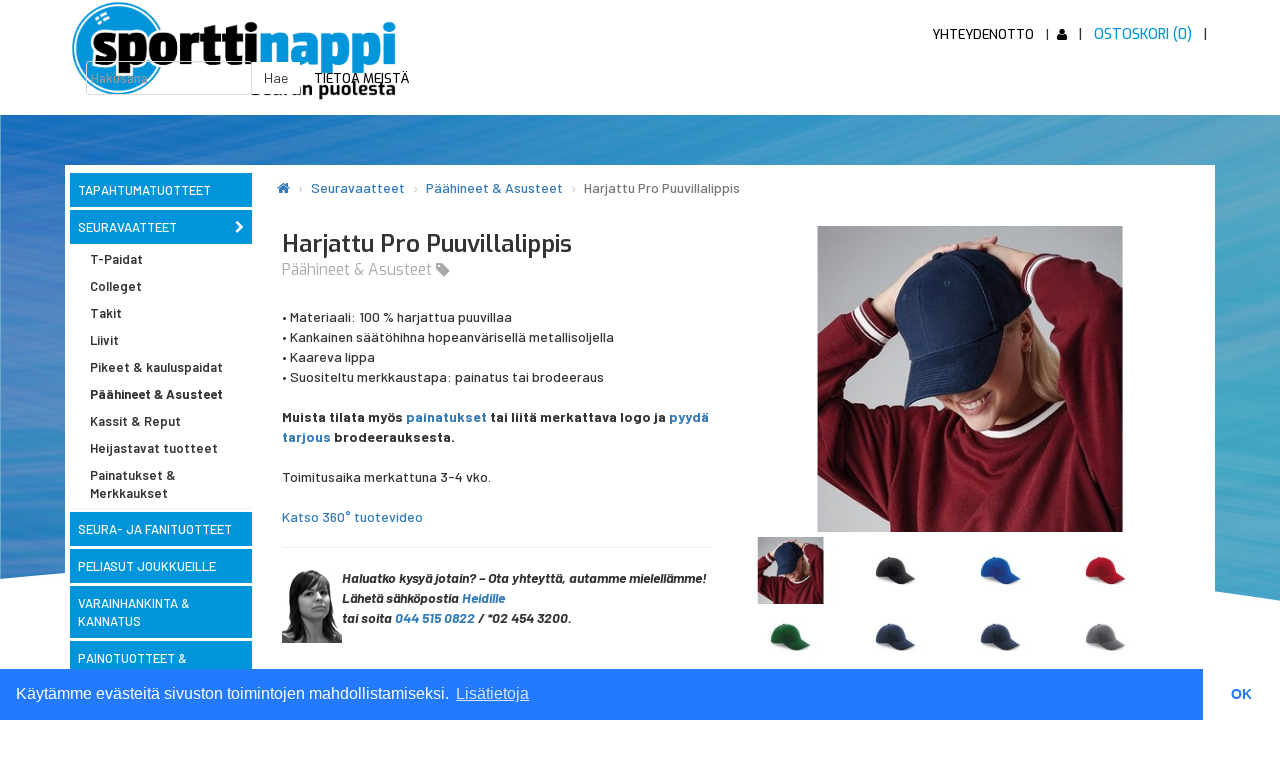

--- FILE ---
content_type: text/html; charset=utf-8
request_url: https://www.sporttinappi.fi/fi/product/harjattu-pro-puuvillalippis
body_size: 12664
content:
<?xml version="1.0" encoding="utf-8"?><!DOCTYPE html>
<html xmlns="http://www.w3.org/1999/xhtml" xml:lang="fi" lang="fi">

	<head>
        <title>Harjattu Pro Puuvillalippis - Tapahtumatuotteet | Seuratekstiilit painatuksilla – Sporttinappi</title>
<meta name="author" content="Ade Oy" />
<meta name="viewport" content="width=device-width, initial-scale=1.0"/>

<meta name="title" content="Beechfield Harjattu Pro Puuvillalippis" />

<meta name="description" content="Beechfield Harjattu Pro Puuvillalippis omalla painatuksella tai brodeerauksella koko porukalle. Kankainen säätöhihna hopeanvärisellä metallisoljella, kaareva lippa." />

<link type="image/x-icon" rel="shortcut icon" href="/media/themes/sporttinappi/img/favicon.ico?201708220927">
<link rel="icon" type="image/png" sizes="32x32" href="/media/themes/sporttinappi/img/favicon-32x32.png?202104070920">
<link rel="icon" type="image/png" sizes="16x16" href="/media/themes/sporttinappi/img/favicon-16x16.png?202104070920">


	<!-- Google Tag Manager -->
	<script>(function(w,d,s,l,i){w[l]=w[l]||[];w[l].push({'gtm.start':
	new Date().getTime(),event:'gtm.js'});var f=d.getElementsByTagName(s)[0],
	j=d.createElement(s),dl=l!='dataLayer'?'&l='+l:'';j.async=true;j.src=
	'https://www.googletagmanager.com/gtm.js?id='+i+dl;f.parentNode.insertBefore(j,f);
	})(window,document,'script','dataLayer','GTM-N44X3XN');</script>
	<!-- End Google Tag Manager -->

<link type="text/css" href="/media/font-awesome/css/font-awesome.min.css" rel="stylesheet" media="screen" />
<link type="text/css" href="/media/css/jquery-ui-bootstrap/jquery-ui-1.10.0.custom.css" rel="stylesheet" media="screen" />
<link type="text/css" href="/media/themes/default/css/bootstrap.min.css" rel="stylesheet" media="screen" />
<link type="text/css" href="/media/themes/default/css/card.css?201704071238" rel="stylesheet" media="screen" />
<link type="text/css" href="/media/themes/default/css/template.css?1732616902" rel="stylesheet" media="screen" />
<link type="text/css" href="/media/themes/sporttinappi/css/template.css?202202150958" rel="stylesheet" media="screen" />
<link type="text/css" href="/media/themes/default/css/ekko-lightbox.min.css" rel="stylesheet" media="screen" />
<link type="text/css" href="/media/bootstrap-select/css/bootstrap-select.min.css" rel="stylesheet" media="screen" />

<link href="https://fonts.googleapis.com/css?family=Exo+2:400,700" rel="stylesheet"> 

<script type="text/javascript">
	var root_url = '/';
				var current_url = '/';	var i18nlang = 'fi-fi';
				var i18nabbr = 'fi';
				var i18n_root_url = '/fi/'</script>
	
<script type="text/javascript" src="/media/js/jquery.min.js"></script>
<script type="text/javascript" src="/media/js/tether.min.js"></script>
<script type="text/javascript" src="/media/themes/default/js/bootstrap.min.js"></script>
<script type="text/javascript" src="/media/js/bootbox.min.js"></script>
<script type="text/javascript" src="/media/js/jquery-ui-1.10.2.custom.min.js"></script>
<script type="text/javascript" src="/media/js/jquery-ui-1.10.2.patched.js"></script>
<script type="text/javascript" src="/media/js/jquery-ui-extended.js"></script>
<script type="text/javascript" src="/media/js/jquery_template/jquery.tmpl.min.js"></script>
<script type="text/javascript" src="/media/js/lowpro.jquery.js"></script>
<script type="text/javascript" src="/media/js/i18n/fi.js?201610241053"></script>
<script type="text/javascript" src="/media/js/socialite.min.js"></script>
<script type="text/javascript" src="/media/js/global.js?202103151316"></script>
<script type="text/javascript" src="/media/js/jquery_cookie.js"></script>
<script type="text/javascript" src="/media/js/login.js"></script>
<script type="text/javascript" src="/media/themes/default/js/ekko-lightbox.min.js"></script>
<script type="text/javascript" src="/media/bootstrap-select/js/bootstrap-select.min.js"></script>
<script type="text/javascript" src="/media/js/jquery.json-2.2.min.js"></script>
<script type="text/javascript" src="/media/js/options.js?1655199814"></script>
<script type="text/javascript" src="/media/js/fileupload/js/jquery.iframe-transport.js"></script>
<script type="text/javascript" src="/media/js/fileupload/js/jquery.fileupload.js"></script>
<script type="text/javascript" src="/media/js/fileupload/js/jquery.fileupload-process.js"></script>
<script type="text/javascript" src="/media/js/fileupload/js/jquery.fileupload-validate.js"></script>


<script type="text/javascript">var siteLang = "fi-fi";var langParam = "fi";</script>
<script type="text/javascript">var loggedIn = false;</script>
<script type="text/javascript">$(function(){ $("[data-toggle='lightbox']").click(function(e){e.preventDefault(); $(this).ekkoLightbox({
			'left_arrow_class': '.fa .fa-chevron-left',
			'right_arrow_class': '.fa .fa-chevron-right',
		});}); });</script>
<script type="text/javascript">
				var updatingCartProduct = false;
				var cartProduct = {"id":1420111,"cart_id":1660740,"product_id":345,"quantity":30,"filename":null,"created":"2026-01-14 02:40:14","hidden":1,"production_state_id":0,"pdf":null,"order_row_number":0,"production_number":null,"price":0,"row_price":null,"page_count":1,"secondary_page_count":0,"locked_for_upload":null,"uploaded":null,"token":null,"pdf_filename":null,"pdf_filesize":0,"print_tech":null,"book_spine_text":null,"page_numbering":0,"background_color_id":0,"photo_product_token":null,"production_user_id":0,"machine_id":0,"attachable_info_text":null,"completion_date":null,"vat":0,"order_name":null,"order_productcode":null,"discount_amount":null,"cart":{"id":1660740,"user_id":0,"address_delivery_id":0,"address_billing_id":0,"created":"2026-01-14 02:40:14","updated":null,"ordered":null,"saved":0,"awaiting":null,"rejected":null,"approval_message":"","billing_first_name":null,"billing_last_name":null,"billing_address":null,"billing_zip":null,"billing_city":null,"billing_phone":null,"billing_email":null,"billing_ssn":"","billing_business_id":null,"billing_company_name":"","use_billing_as_delivery":0,"delivery_first_name":null,"delivery_last_name":null,"delivery_address":null,"delivery_zip":null,"delivery_city":null,"delivery_phone":null,"delivery_email":null,"delivery_additional_emails":"","order_number":0,"invoice_number":"","delivered":null,"pending":0,"deliverable":null,"price":0,"vat":0,"accepted":0,"collection_list_sent":0,"shipping_price":0,"address_sticker_generated":0,"invoice_generated":0,"upload_success":null,"promotion_code_id":0,"contact_customer":0,"delivery_method_id":0,"payment_method_id":0,"order_status_id":0,"production_info":"","paid_online":0,"payment_price":"0","shipment_date":null,"locked_for_payment":null,"reference_number":null,"pmt_id":null,"pmt_reference":null,"pmt_amount":null,"pmt_currency":null,"pmt_sellercosts":null,"pmt_paymentmethod":null,"pmt_hash":null,"pkg_resultcode":null,"pkg_resulttext":null,"salesperson_id":0,"customer_user_id":0,"offer":0,"offer_delivery_time":0,"offer_expiry_date":null,"offer_production_time":null,"offered":null,"invoiced":0,"draft":0,"offer_pdf_email":null,"crm_salesperson_id":0,"contactperson_id":0,"internal_info":null,"offer_text":null,"material_path":null,"tracking_code_printed":0,"checkout_data":null,"billing_einvoice_address":null,"billing_einvoice_intermediator":null,"datalayer_push_shown":0},"product":{"id":345,"created":"2021-11-05 11:46:50","updated":"0000-00-00 00:00:00","type_id":72,"market":2,"constant":0,"price_base":0,"price_pcs":0,"offset_price_base":0,"offset_price_pcs":0,"vat":0,"min_count":5,"max_count":0,"file_upload":0,"configurable":0,"pages_selection":0,"pages_dividable_by_four":0,"secondary_pages_selection":0,"page_count_min":0,"page_count_max":0,"flag":"normal","hidden":0,"width":0,"height":0,"jdf":null,"production_category_id":0,"first_template_group_id":0,"count_per_sheet":0,"count_per_secondary_sheet":0,"price_page":"0","offset_price_page":0,"price_sheet":0,"price_secondary_sheet":0,"offset_price_sheet":0,"offset_price_secondary_sheet":0,"price_secondary_page":0,"offset_price_secondary_page":0,"weight_piece":95,"stock":0,"stock_alert_limit":0,"price_scope":0,"offset_price_scope":0,"page_count":0,"additional_product":0,"ord":4,"product_number":"","ean":"","storage":"","public":1,"business":0,"pages_per_view":1,"production_info":"Sky B65","fixed_count_group_id":0,"offset":0,"page_count_divisable_by":2,"pdf_upload":0,"offset_count_per_sheet":0,"offset_count_per_secondary_sheet":0,"digi":1,"quantity_notice_limit":100,"default_quantity":30,"stock_materials":0,"upload_materials":0,"front_cover_page_count":0,"back_cover_page_count":0,"personalization_page_layout":0,"page_count_personalization":0,"configuration_template_chooser":0,"configuration_background_chooser":0,"price_template_area":"0","price_template_area_m2":"0","require_login":0,"book_spine_text":0,"page_numbering":0,"textile_product":0,"photo_product":0,"photo_product_original_filename":null,"url_name":"harjattu-pro-puuvillalippis","page_count_factor":1,"displayable_product":0,"machine_id":0,"attachable_info":1,"archived":0,"templatearea_data_from_excel":0,"dynamic_template":0,"dynamic_template_min_w":0,"dynamic_template_min_h":0,"dynamic_template_max_w":0,"dynamic_template_max_h":0,"not_for_sale":0,"use_text_colors":0,"meta_description_content":null,"webgl_product":0,"webgl_product_original_filename":null,"pdf_visualization":0,"material_price":0,"use_quantity_as_factor":0,"cost_category_id":2,"cart_discount_text_info":1,"cart_discount_text":"<a href=\"https:\/\/www.sporttinappi.fi\/fi\/ostoskorialennus\" target=\"_blank\">  <img src=\"https:\/\/aboprint.fi\/nappikuvat\/ostoskorialennus_icon_blue_arrow.png\" width=\"55px\" align=\"left\" vertical-align=\"baseline\"><\/img> <p>  <b>Tilaa enemm\u00e4n ja s\u00e4\u00e4st\u00e4!<\/p> <\/b>Kaupassa on k\u00e4yt\u00f6ss\u00e4 automaattinen m\u00e4\u00e4r\u00e4- ja ostoskorialennus!  Kokeile itse tai lue lis\u00e4\u00e4...<\/a>","name":"Harjattu Pro Puuvillalippis","description":"<br>\n\u2022 Materiaali: 100 % harjattua puuvillaa <br>\n\u2022 Kankainen s\u00e4\u00e4t\u00f6hihna hopeanv\u00e4risell\u00e4 metallisoljella <br>\n\u2022 Kaareva lippa <br>\n\u2022 Suositeltu merkkaustapa: painatus tai brodeeraus <br>\n<br>\n<b>Muista tilata my\u00f6s <a href=https:\/\/www.sporttinappi.fi\/fi\/product\/tekstiilipainatukset\n >painatukset<\/a> tai liit\u00e4 merkattava logo ja<a href=\"mailto:heidi.suominen@aboprint.fi?Subject=Lippis B65 brodeeraus\" target=\"_top\">\npyyd\u00e4 tarjous<\/a> brodeerauksesta.  <\/b> <br>\n<br>\nToimitusaika merkattuna 3-4 vko.<br>\n<br>\n\n<a href=https:\/\/360extra.com\/B65\/\n target=_blank>Katso 360\u00b0 tuotevideo<\/a>\n\n\n<HR SIZE=\"6\">\n<img src=\"https:\/\/aboprint.fi\/nappikuvat\/heidis kuva.jpg\" align=\"left\"><\/img> \n<i>Haluatko kysy\u00e4 jotain? \u2013 Ota yhteytt\u00e4, autamme mielell\u00e4mme! <br>\nL\u00e4het\u00e4 s\u00e4hk\u00f6postia <a href=\"mailto:heidi.suominen@aboprint.fi?Subject=Heijastava pipo B407\" target=\"_top\"><b>Heidille<\/a><\/b> <br>\n tai soita <a href=\"tel:0445150822\">044 515 0822<\/a> \/ *02 454 3200.<\/i>","short_description":"Beechfieldin klassinen puuvillalippis.<br>\nUseita v\u00e4rej\u00e4.","pages_selection_label":"","secondary_pages_selection_label":"","quantity_notice":"<a href=\"mailto:info@sporttinappi.fi?Subject=Tarjouspyynt\u00f6 B65\" target=\"_top\">\nAika monta, pyyd\u00e4 tarjous!<br>\ninfo@sporttinappi.fi<\/a>","first_sheet_name":"Kansi","meta_description":"Beechfield Harjattu Pro Puuvillalippis omalla painatuksella tai brodeerauksella koko porukalle. Kankainen s\u00e4\u00e4t\u00f6hihna hopeanv\u00e4risell\u00e4 metallisoljella, kaareva lippa.","meta_title":"Beechfield Harjattu Pro Puuvillalippis","product_type":{"id":72,"icon":"","enabled":1,"selectable":1,"flag":"normal","ord":0,"url_name":"paahineet-asusteet","parent_id":86,"lft":34,"rgt":35,"hide_from_list":0,"image_updated_at":null,"name":"P\u00e4\u00e4hineet & Asusteet","description":"\n\n\n\n\n<h4 style=\"color:#0095D4; font-style: italic; text-align:left\"> No nyt ei p\u00e4\u00e4t\u00e4 palele! <\/h4>\n\n<p> Tilaa seuran logolla tai muulla halutulla tekstill\u00e4 tai kuvalla kustomoidut pipot, lippikset tai tuubihuivit k\u00e4tev\u00e4sti samalla kertaa muiden seura-asujen kanssa. Saatavilla my\u00f6s heijastava pipo. <\/p>","meta_title":"P\u00e4\u00e4hineet ja asusteet urheiluseuran logolla","meta_description":"Seuran logolla tai muulla halutulla tekstill\u00e4 tai kuvalla kustomoitu pipo, lippis tai tuubihuivi ovat loistavia tuotteita lis\u00e4\u00e4m\u00e4\u00e4n seuran yhteishenke\u00e4 tai myyt\u00e4v\u00e4ksi kannattajille. My\u00f6s heijastava pipo! Tutustu ja tilaa!","short_description":""},"product_backgrounds":[],"background_colors":[]},"options":[{"id":1451,"option_group_id":185,"price_base":5,"price_pcs":3.70225,"price_sheet":0,"price_secondary_sheet":0,"price_page":0,"price_scope":0,"price_secondary_page":0,"offset_price_base":0,"offset_price_pcs":0,"offset_price_sheet":0,"offset_price_secondary_sheet":0,"offset_price_page":0,"offset_price_scope":0,"offset_price_secondary_page":0,"weight":100,"weight_unit":null,"sorting":52,"aptitude":"digi","trigger":"none","count_per_sheet":0,"offset_count_per_sheet":0,"count_per_secondary_sheet":0,"offset_count_per_secondary_sheet":0,"price_template_area":"0","price_template_area_m2":"0","name":"Harjattu Pro Puuvillalippis","description":"Beechfield B65"},{"id":1197,"option_group_id":203,"price_base":0,"price_pcs":0,"price_sheet":0,"price_secondary_sheet":0,"price_page":0,"price_scope":0,"price_secondary_page":0,"offset_price_base":0,"offset_price_pcs":0,"offset_price_sheet":0,"offset_price_secondary_sheet":0,"offset_price_page":0,"offset_price_scope":0,"offset_price_secondary_page":0,"weight":0,"weight_unit":null,"sorting":3,"aptitude":"digi","trigger":"none","count_per_sheet":0,"offset_count_per_sheet":0,"count_per_secondary_sheet":0,"offset_count_per_secondary_sheet":0,"price_template_area":"0","price_template_area_m2":"0","name":"Black [36]","description":"musta"}],"files":[]};
				var product = {"id":345,"created":"2021-11-05 11:46:50","updated":"0000-00-00 00:00:00","type_id":72,"market":2,"constant":0,"price_base":0,"price_pcs":0,"offset_price_base":0,"offset_price_pcs":0,"vat":0,"min_count":5,"max_count":0,"file_upload":0,"configurable":0,"pages_selection":0,"pages_dividable_by_four":0,"secondary_pages_selection":0,"page_count_min":0,"page_count_max":0,"flag":"normal","hidden":0,"width":0,"height":0,"jdf":null,"production_category_id":0,"first_template_group_id":0,"count_per_sheet":0,"count_per_secondary_sheet":0,"price_page":"0","offset_price_page":0,"price_sheet":0,"price_secondary_sheet":0,"offset_price_sheet":0,"offset_price_secondary_sheet":0,"price_secondary_page":0,"offset_price_secondary_page":0,"weight_piece":95,"stock":0,"stock_alert_limit":0,"price_scope":0,"offset_price_scope":0,"page_count":0,"additional_product":0,"ord":4,"product_number":"","ean":"","storage":"","public":1,"business":0,"pages_per_view":1,"production_info":"Sky B65","fixed_count_group_id":0,"offset":0,"page_count_divisable_by":2,"pdf_upload":0,"offset_count_per_sheet":0,"offset_count_per_secondary_sheet":0,"digi":1,"quantity_notice_limit":100,"default_quantity":30,"stock_materials":0,"upload_materials":0,"front_cover_page_count":0,"back_cover_page_count":0,"personalization_page_layout":0,"page_count_personalization":0,"configuration_template_chooser":0,"configuration_background_chooser":0,"price_template_area":"0","price_template_area_m2":"0","require_login":0,"book_spine_text":0,"page_numbering":0,"textile_product":0,"photo_product":0,"photo_product_original_filename":null,"url_name":"harjattu-pro-puuvillalippis","page_count_factor":1,"displayable_product":0,"machine_id":0,"attachable_info":1,"archived":0,"templatearea_data_from_excel":0,"dynamic_template":0,"dynamic_template_min_w":0,"dynamic_template_min_h":0,"dynamic_template_max_w":0,"dynamic_template_max_h":0,"not_for_sale":0,"use_text_colors":0,"meta_description_content":null,"webgl_product":0,"webgl_product_original_filename":null,"pdf_visualization":0,"material_price":0,"use_quantity_as_factor":0,"cost_category_id":2,"cart_discount_text_info":1,"cart_discount_text":"<a href=\"https:\/\/www.sporttinappi.fi\/fi\/ostoskorialennus\" target=\"_blank\">  <img src=\"https:\/\/aboprint.fi\/nappikuvat\/ostoskorialennus_icon_blue_arrow.png\" width=\"55px\" align=\"left\" vertical-align=\"baseline\"><\/img> <p>  <b>Tilaa enemm\u00e4n ja s\u00e4\u00e4st\u00e4!<\/p> <\/b>Kaupassa on k\u00e4yt\u00f6ss\u00e4 automaattinen m\u00e4\u00e4r\u00e4- ja ostoskorialennus!  Kokeile itse tai lue lis\u00e4\u00e4...<\/a>","product_type":{"id":72,"icon":"","enabled":1,"selectable":1,"flag":"normal","ord":0,"url_name":"paahineet-asusteet","parent_id":86,"lft":34,"rgt":35,"hide_from_list":0,"image_updated_at":null,"name":"P\u00e4\u00e4hineet & Asusteet","description":"\n\n\n\n\n<h4 style=\"color:#0095D4; font-style: italic; text-align:left\"> No nyt ei p\u00e4\u00e4t\u00e4 palele! <\/h4>\n\n<p> Tilaa seuran logolla tai muulla halutulla tekstill\u00e4 tai kuvalla kustomoidut pipot, lippikset tai tuubihuivit k\u00e4tev\u00e4sti samalla kertaa muiden seura-asujen kanssa. Saatavilla my\u00f6s heijastava pipo. <\/p>","meta_title":"P\u00e4\u00e4hineet ja asusteet urheiluseuran logolla","meta_description":"Seuran logolla tai muulla halutulla tekstill\u00e4 tai kuvalla kustomoitu pipo, lippis tai tuubihuivi ovat loistavia tuotteita lis\u00e4\u00e4m\u00e4\u00e4n seuran yhteishenke\u00e4 tai myyt\u00e4v\u00e4ksi kannattajille. My\u00f6s heijastava pipo! Tutustu ja tilaa!","short_description":""},"first_template_group":{"id":0,"next":0,"name":null,"use_bg_image":0,"page_numbering_starts":0,"next_template_group":{"id":0,"next":0,"name":null,"use_bg_image":0,"page_numbering_starts":0,"tab_name":""},"tab_name":""},"name":"Harjattu Pro Puuvillalippis","description":"<br>\n\u2022 Materiaali: 100 % harjattua puuvillaa <br>\n\u2022 Kankainen s\u00e4\u00e4t\u00f6hihna hopeanv\u00e4risell\u00e4 metallisoljella <br>\n\u2022 Kaareva lippa <br>\n\u2022 Suositeltu merkkaustapa: painatus tai brodeeraus <br>\n<br>\n<b>Muista tilata my\u00f6s <a href=https:\/\/www.sporttinappi.fi\/fi\/product\/tekstiilipainatukset\n >painatukset<\/a> tai liit\u00e4 merkattava logo ja<a href=\"mailto:heidi.suominen@aboprint.fi?Subject=Lippis B65 brodeeraus\" target=\"_top\">\npyyd\u00e4 tarjous<\/a> brodeerauksesta.  <\/b> <br>\n<br>\nToimitusaika merkattuna 3-4 vko.<br>\n<br>\n\n<a href=https:\/\/360extra.com\/B65\/\n target=_blank>Katso 360\u00b0 tuotevideo<\/a>\n\n\n<HR SIZE=\"6\">\n<img src=\"https:\/\/aboprint.fi\/nappikuvat\/heidis kuva.jpg\" align=\"left\"><\/img> \n<i>Haluatko kysy\u00e4 jotain? \u2013 Ota yhteytt\u00e4, autamme mielell\u00e4mme! <br>\nL\u00e4het\u00e4 s\u00e4hk\u00f6postia <a href=\"mailto:heidi.suominen@aboprint.fi?Subject=Heijastava pipo B407\" target=\"_top\"><b>Heidille<\/a><\/b> <br>\n tai soita <a href=\"tel:0445150822\">044 515 0822<\/a> \/ *02 454 3200.<\/i>","short_description":"Beechfieldin klassinen puuvillalippis.<br>\nUseita v\u00e4rej\u00e4.","pages_selection_label":"","secondary_pages_selection_label":"","quantity_notice":"<a href=\"mailto:info@sporttinappi.fi?Subject=Tarjouspyynt\u00f6 B65\" target=\"_top\">\nAika monta, pyyd\u00e4 tarjous!<br>\ninfo@sporttinappi.fi<\/a>","first_sheet_name":"Kansi","meta_description":"Beechfield Harjattu Pro Puuvillalippis omalla painatuksella tai brodeerauksella koko porukalle. Kankainen s\u00e4\u00e4t\u00f6hihna hopeanv\u00e4risell\u00e4 metallisoljella, kaareva lippa.","meta_title":"Beechfield Harjattu Pro Puuvillalippis","product_backgrounds":[],"background_colors":[]};
				var optionGroups = [{"id":185,"default_option_id":0,"cover_options":0,"internal_identifier":"Tekstiilit 09\/24 ","name":"Tuote","description":"","options":[{"id":1451,"option_group_id":185,"price_base":5,"price_pcs":3.70225,"price_sheet":0,"price_secondary_sheet":0,"price_page":0,"price_scope":0,"price_secondary_page":0,"offset_price_base":0,"offset_price_pcs":0,"offset_price_sheet":0,"offset_price_secondary_sheet":0,"offset_price_page":0,"offset_price_scope":0,"offset_price_secondary_page":0,"weight":100,"weight_unit":null,"sorting":52,"aptitude":"digi","trigger":"none","count_per_sheet":0,"offset_count_per_sheet":0,"count_per_secondary_sheet":0,"offset_count_per_secondary_sheet":0,"price_template_area":"0","price_template_area_m2":"0","name":"Harjattu Pro Puuvillalippis","description":"Beechfield B65"}]},{"id":203,"default_option_id":0,"cover_options":0,"internal_identifier":"V\u00e4ri - Sky","name":"V\u00e4ri - Sky","description":"","options":[{"id":1197,"option_group_id":203,"price_base":0,"price_pcs":0,"price_sheet":0,"price_secondary_sheet":0,"price_page":0,"price_scope":0,"price_secondary_page":0,"offset_price_base":0,"offset_price_pcs":0,"offset_price_sheet":0,"offset_price_secondary_sheet":0,"offset_price_page":0,"offset_price_scope":0,"offset_price_secondary_page":0,"weight":0,"weight_unit":null,"sorting":3,"aptitude":"digi","trigger":"none","count_per_sheet":0,"offset_count_per_sheet":0,"count_per_secondary_sheet":0,"offset_count_per_secondary_sheet":0,"price_template_area":"0","price_template_area_m2":"0","name":"Black [36]","description":"musta"},{"id":1198,"option_group_id":203,"price_base":0,"price_pcs":0,"price_sheet":0,"price_secondary_sheet":0,"price_page":0,"price_scope":0,"price_secondary_page":0,"offset_price_base":0,"offset_price_pcs":0,"offset_price_sheet":0,"offset_price_secondary_sheet":0,"offset_price_page":0,"offset_price_scope":0,"offset_price_secondary_page":0,"weight":0,"weight_unit":null,"sorting":6,"aptitude":"digi","trigger":"none","count_per_sheet":0,"offset_count_per_sheet":0,"count_per_secondary_sheet":0,"offset_count_per_secondary_sheet":0,"price_template_area":"0","price_template_area_m2":"0","name":"Burgundy [41]","description":""},{"id":1327,"option_group_id":203,"price_base":0,"price_pcs":0,"price_sheet":0,"price_secondary_sheet":0,"price_page":0,"price_scope":0,"price_secondary_page":0,"offset_price_base":0,"offset_price_pcs":0,"offset_price_sheet":0,"offset_price_secondary_sheet":0,"offset_price_page":0,"offset_price_scope":0,"offset_price_secondary_page":0,"weight":0,"weight_unit":null,"sorting":34,"aptitude":"digi","trigger":"none","count_per_sheet":0,"offset_count_per_sheet":0,"count_per_secondary_sheet":0,"offset_count_per_secondary_sheet":0,"price_template_area":"0","price_template_area_m2":"0","name":"Bright Royal","description":""},{"id":1196,"option_group_id":203,"price_base":0,"price_pcs":0,"price_sheet":0,"price_secondary_sheet":0,"price_page":0,"price_scope":0,"price_secondary_page":0,"offset_price_base":0,"offset_price_pcs":0,"offset_price_sheet":0,"offset_price_secondary_sheet":0,"offset_price_page":0,"offset_price_scope":0,"offset_price_secondary_page":0,"weight":0,"weight_unit":null,"sorting":36,"aptitude":"digi","trigger":"none","count_per_sheet":0,"offset_count_per_sheet":0,"count_per_secondary_sheet":0,"offset_count_per_secondary_sheet":0,"price_template_area":"0","price_template_area_m2":"0","name":"Classic Red","description":""},{"id":1328,"option_group_id":203,"price_base":0,"price_pcs":0,"price_sheet":0,"price_secondary_sheet":0,"price_page":0,"price_scope":0,"price_secondary_page":0,"offset_price_base":0,"offset_price_pcs":0,"offset_price_sheet":0,"offset_price_secondary_sheet":0,"offset_price_page":0,"offset_price_scope":0,"offset_price_secondary_page":0,"weight":0,"weight_unit":null,"sorting":40,"aptitude":"digi","trigger":"none","count_per_sheet":0,"offset_count_per_sheet":0,"count_per_secondary_sheet":0,"offset_count_per_secondary_sheet":0,"price_template_area":"0","price_template_area_m2":"0","name":"Forest Green [TM]","description":""},{"id":1195,"option_group_id":203,"price_base":0,"price_pcs":0,"price_sheet":0,"price_secondary_sheet":0,"price_page":0,"price_scope":0,"price_secondary_page":0,"offset_price_base":0,"offset_price_pcs":0,"offset_price_sheet":0,"offset_price_secondary_sheet":0,"offset_price_page":0,"offset_price_scope":0,"offset_price_secondary_page":0,"weight":0,"weight_unit":null,"sorting":41,"aptitude":"digi","trigger":"none","count_per_sheet":0,"offset_count_per_sheet":0,"count_per_secondary_sheet":0,"offset_count_per_secondary_sheet":0,"price_template_area":"0","price_template_area_m2":"0","name":"French Navy","description":""},{"id":1329,"option_group_id":203,"price_base":0,"price_pcs":0,"price_sheet":0,"price_secondary_sheet":0,"price_page":0,"price_scope":0,"price_secondary_page":0,"offset_price_base":0,"offset_price_pcs":0,"offset_price_sheet":0,"offset_price_secondary_sheet":0,"offset_price_page":0,"offset_price_scope":0,"offset_price_secondary_page":0,"weight":0,"weight_unit":null,"sorting":42,"aptitude":"digi","trigger":"none","count_per_sheet":0,"offset_count_per_sheet":0,"count_per_secondary_sheet":0,"offset_count_per_secondary_sheet":0,"price_template_area":"0","price_template_area_m2":"0","name":"French Navy - Stone","description":""},{"id":1330,"option_group_id":203,"price_base":0,"price_pcs":0,"price_sheet":0,"price_secondary_sheet":0,"price_page":0,"price_scope":0,"price_secondary_page":0,"offset_price_base":0,"offset_price_pcs":0,"offset_price_sheet":0,"offset_price_secondary_sheet":0,"offset_price_page":0,"offset_price_scope":0,"offset_price_secondary_page":0,"weight":0,"weight_unit":null,"sorting":57,"aptitude":"digi","trigger":"none","count_per_sheet":0,"offset_count_per_sheet":0,"count_per_secondary_sheet":0,"offset_count_per_secondary_sheet":0,"price_template_area":"0","price_template_area_m2":"0","name":"Graphite Grey ","description":""},{"id":1870,"option_group_id":203,"price_base":0,"price_pcs":0,"price_sheet":0,"price_secondary_sheet":0,"price_page":0,"price_scope":0,"price_secondary_page":0,"offset_price_base":0,"offset_price_pcs":0,"offset_price_sheet":0,"offset_price_secondary_sheet":0,"offset_price_page":0,"offset_price_scope":0,"offset_price_secondary_page":0,"weight":0,"weight_unit":null,"sorting":58,"aptitude":"digi","trigger":"none","count_per_sheet":0,"offset_count_per_sheet":0,"count_per_secondary_sheet":0,"offset_count_per_secondary_sheet":0,"price_template_area":"0","price_template_area_m2":"0","name":"Olive Green","description":""}]}];
				var coverOptionGroups = [];
				var vat = 25.5;
				var businessTypePrices = false;
				var productsCurrentMaxCount = null;
				var OPT_TRIGGER_NONE = 'none';

				var OPT_TRIGGER_SET_COVER_OPTIONS = 'set_cover_options';

				var OPT_TRIGGER_UNSET_COVER_OPTIONS = 'unset_cover_options';

			</script>

		
		
		<link rel="stylesheet" type="text/css" href="/media/css/cookie_consent.css" />
<script src="/media/js/cookieconsent.min.js"></script>
<script>
window.addEventListener("load", function(){
window.cookieconsent.initialise({
  "palette": {
    "popup": {
      "background": "#237afc"
    },
    "button": {
      "background": "#fff",
      "text": "#237afc"
    }
  },
  "theme": "edgeless",
  "content": {
    "message": "Käytämme evästeitä sivuston toimintojen mahdollistamiseksi.",
    "dismiss": "OK",
    "link": "Lisätietoja"
  }
})});
</script>	</head>
	<body class="content-page">

					<!-- Google Tag Manager (noscript) -->
			<noscript><iframe src="https://www.googletagmanager.com/ns.html?id=GTM-N44X3XN"
			height="0" width="0" style="display:none;visibility:hidden"></iframe></noscript>
			<!-- End Google Tag Manager (noscript) -->
				

<noscript>
	<div class="noie_container">
    	<div class="noie_content">
	    	<div class="noie_alert">
	    		<img src="/media/img/browser/ie6nomore-warning.jpg" alt="Varoitus!" />	    	</div>
	    	<div class="noie_texts">
	        	<h2>Javascript ei ole päällä.</h2>
	        	<p>Palvelun käyttö edellyttää, että selaimesi javascript-tulkki on päällä. Ole hyvä ja aseta tulkki päälle ja päivitä sivu.</p>
	        	<p>(Javascript-tulkki asetetaan päälle internet-selaimen asetuksista.)</p>
	      	</div>
	    </div>
  	</div>
</noscript>		
				
			
<nav  data-spy="affix" data-offset-top="40" class="navbar navbar-webink navbar-fixed-top">
  <div class="container">
   
    <div class="navbar-header">
      <button type="button" class="navbar-toggle collapsed" data-toggle="collapse" data-target="#navbar" aria-expanded="false" aria-controls="navbar">
        <span class="sr-only">Toggle navigation</span>
        <i class="fa fa-cog fa-lg"></i>
      </button>
      <button type="button" class="navbar-toggle collapsed" data-toggle="collapse" data-target="#navbar2" aria-expanded="false" aria-controls="navbar">
        <i class="fa fa-bars fa-lg"></i>
      </button>
      <a href="/fi/cart" class="navbar-toggle">
      	<i class="fa fa-shopping-cart fa-lg"></i>
      </a>
      <a href="/fi">
      					        	<img src="/media/themes/sporttinappi/img/sporttinappi_logo_2021.png" class="img-responsive navbar-brand-logo" />        	
			</a>
    </div>

    <div id="navbar" class="navbar-collapse collapse">
      
      <ul class="nav navbar-nav navbar-right" id="topNavigationApp">
      	<li><a href="#" class="feedback" data-toggle="modal" data-target="#feedbackModal">Yhteydenotto</a></li>
        <li>
        	        	<a href="" data-toggle="modal" data-target="#loginModal"><i class="fa fa-user"></i></a>
        	        </li>
        
        		<cart-nav :i18n='{"cart_link_text":"Ostoskori","cart_is_empty":"Ostoskorisi on tyhj\u00e4","total":"Yhteens\u00e4","go_to_cart":"Koriin","quantity":"kpl"}' :open="false"></cart-nav>
		      </ul>
      
      <ul id="socialShare" class="nav navbar-nav navbar-right">
	<!--
		<li class="facebook">
			</li>
		-->
	</ul>    </div><!--/.nav-collapse -->

	<div class="navbar navbar-webink navbar-secondary" style="background:none;">
		<div class="secondary-navbar-flex-container">
			<div id="asyncSearchApp" class="navbar-form navbar-right">
					<app 
						:initial-search="''"
						:placeholder="'Hakusana'"
						:btn-text="'Hae'"
						:show-all-text="'Näytä kaikki'"
						:no-results-text="'Haullasi ei löytynyt tuotteita.'">
					</app>
				</div>
			<div class="secondary-navbar-general-link-container">
				<a href="/fi/tietoa-meista">Tietoa meistä</a>			</div>
		</div>
	</div>
    
	

    <div id="navbar2" class="navbar-collapse collapse navbar-products">
    	<div id="productsMenuHolder"></div>
    </div><!--/.nav-collapse -->

	

  </div>
</nav>


<div class="modal fade" id="loginModal">
	<div class="modal-dialog">
		<div class="modal-content">
			<div class="modal-header">
				<button type="button" class="close" data-dismiss="modal" aria-label="Close"><span aria-hidden="true">&times;</span></button>
				<h4 class="modal-title">Kirjautuminen/rekisteröityminen</h4>
			</div>
			<div class="modal-body">
			
				<ul class="nav nav-tabs login-modal-tabs" role="tablist" id="loginModalTabs">
					<li role="presentation" class="active">
						<a href="#loginTabContent" aria-controls="home" role="tab" data-toggle="tab">
							Kirjaudu						</a>
					</li>
										<li role="presentation">
						<a href="#registerTabContent" aria-controls="profile" role="tab" data-toggle="tab">
							Rekisteröidy						</a>
					</li>
										<li role="presentation">
						<a href="#resetPasswordTabContent" aria-controls="messages" role="tab" data-toggle="tab">
							Salasana unohtunut?						</a>
					</li>
				</ul>

				<!-- Tab panes -->
				<div class="tab-content">
					<div role="tabpanel" class="tab-pane active" id="loginTabContent">
						<form action="/fi/webink_site/login" method="post" id="loginForm" accept-charset="utf-8">
	<div id="loginErrorHolder"></div>

	<div class="form-group">
		<label class="field_required" for="loginUsername">Käyttäjätunnus</label>		<input type="text" id="loginUsername" name="username" value="" title="Kirjoita käyttäjätunnuksesi" class="form-control" />	</div>
	
	<div class="form-group">
		<label class="field_required" for="loginPassword">Salasana</label>		<input type="password" id="loginPassword" name="password" value="" title="Kirjoita salasanasi." class="form-control" />	</div>
	
	<input type="hidden" name="bs_modal_request" value="1" /><input type="hidden" id="redirect" name="redirect" value="fi/product/harjattu-pro-puuvillalippis" /><button type="submit" id="loginSubmit" name="login" class="btn btn-primary">Kirjaudu</button>	
</form>					</div>
										<div role="tabpanel" class="tab-pane" id="registerTabContent">
						<form action="/fi/webink_site/register" method="post" id="registerForm" accept-charset="utf-8">    <div id="registerErrorHolder"></div>
    <div class="radio">
        <label>
        <input type="radio" id="typeConsumer" name="type" value="consumer" checked="checked" />Yksityiskäyttäjä        </label>

    </div>
    <div class="radio">
        <label>
        <input type="radio" id="typeBusinessPerson" name="type" value="business_person" />Yrityskäyttäjä        </label>
    </div>
    <div class="form-group hidden">
        <label class="field_required" for="registerBusinessId">Y-tunnus</label>        <input type="text" id="registerBusinessId" name="business_id" value="" title="Yrityskäyttäjänä sinun on annettava yrityksesi Y-tunnus." class="form-control" />    </div>
    
    <div class="form-group">
        <label class="field_required" for="registerUsername">Käyttäjätunnus</label>        <input type="text" id="registerUsername" name="username" value="" title="Kirjoita käyttäjätunnus, jolla haluaisit rekisteröityä." class="form-control" />    </div>
    <div class="form-group">
        <label class="field_required" for="registerEmail">Sähköposti</label>        <input type="text" id="registerEmail" name="email" value="" title="Kirjoita olemassa oleva sähköpostiosoitteesi." class="form-control" />    </div>
    <div class="form-group">
        <label class="field_required" for="registerPassword">Salasana</label>        <input type="password" id="registerPassword" name="password" value="" title="Kirjoita vahva salasana, jolla suojaat käyttäjätilisi." class="form-control" />    </div>
    <div class="form-group">
        <label class="field_required" for="registerPasswordConfirm">Vahvista salasana</label>        <input type="password" id="registerPasswordConfirm" name="password_confirm" value="" title="Vahvista salasana, kirjoittamalla se uudelleen." class="form-control" />    </div>

    <div class="checkbox">
        <label>
             <input type="checkbox" id="registerApproveTerms" name="approve_terms" value="" title="Käyttöehdot on hyväksyttävä rekisteröityäkseen." class="" />  
            Olen lukenut <a href="/fi/account/user-terms" 
                class="hovers" target="blank">käyttöehdot</a> ja hyväksyn ne.        </label>
    </div>
    <input type="hidden" name="bs_modal_request" value="1" /><button type="submit" id="registerSubmit" name="login" class="btn btn-primary">Rekisteröidy</button></form>					</div>
										<div role="tabpanel" class="tab-pane" id="resetPasswordTabContent">
						<form action="/fi/webink_site/resetpass" method="post" id="resetpassForm" accept-charset="utf-8">    <div id="resetpassErrorHolder"></div>
    <div class="form-group">
        <label class="field_required" for="resetpassEmail">Sähköposti</label>        <input type="text" id="resetpassEmail" name="email" value="" title="Kirjoita sähköpostiosoite, jolla olet rekisteröitynyt palveluun." class="form-control" />    </div>

    <input type="hidden" name="bs_modal_request" value="1" /><button type="submit" id="resetpassSubmit" name="login" class="btn btn-primary">Lähetä</button></form>					</div>
				</div>
			
			</div>
		</div><!-- /.modal-content -->
	</div><!-- /.modal-dialog -->
</div><!-- /.modal -->
<div class="modal fade" id="feedbackModal">
	<div class="modal-dialog">
		<div class="modal-content">
		
			<form action="/fi/webink-ajax/feedback" method="post" id="feedbackForm" accept-charset="utf-8" class="tips">						<input type="hidden" id="feedbackUrl" name="url" value="http://www.sporttinappi.fi/fi/product/harjattu-pro-puuvillalippis" />			<input type="hidden" id="feedbackPageTitle" name="page_title" value="" />		
			<div class="modal-header">
				<button type="button" class="close" data-dismiss="modal" aria-label="Close"><span aria-hidden="true">&times;</span></button>
				<h4 class="modal-title">Yhteydenotto</h4>
			</div>
			<div class="modal-body">
			
				<div id="feedbackDone"></div>
			
				<div class="form-group">
					<label for="feedbackEmail">Sähköposti</label>					<input type="text" id="feedbackEmail" name="email" value="" title="Sähköpostiosoite, jolla haluat meidän ottavan yhteyttä sinuun." class="form-control" autocomplete="off" />				</div>
				
				<div class="form-group">
					<label for="feedbackTitle">Otsikko *</label>					<input type="text" id="feedbackTitle" name="title" value="" title="Yhteydenoton otsikko" class="form-control" autocomplete="off" />				</div>
				
				<div class="form-group">
					<label for="feedbackMessage">Viesti *</label>					<textarea id="feedbackMessage" name="message" cols="45" rows="10" class="form-control"></textarea>				</div>
				
			</div>
			<div class="modal-footer">
				<button type="submit" id="feedbackSend" name="submit" class="btn btn-primary">Lähetä</button>			</div>
			</form>		</div><!-- /.modal-content -->
	</div><!-- /.modal-dialog -->
</div><!-- /.modal -->
		
				
			<div class="content">
    <div class="container">
    	        <div class="row">
	<div class="col-md-2">
		<div class="left-menu hidden-sm hidden-xs">
			

<ul class="nav category-menu"><!-- start -->
<li  class=""><a href="/fi/tuotteet/tapahtumatuotteet" class="nav-link">Tapahtumatuotteet <i class="fa fa-chevron-right"></i></a>
<ul class="hide-on-desktop"><li  class=""><a href="/fi/tuotteet/tapahtumatuotteet/kilpailunumerotkaikki" class="nav-link">Kilpailunumerot </a></li>
<li  class=""><a href="/fi/tuotteet/tapahtumatuotteet/banderollit" class="nav-link">Banderollit & Mainoskankaat</a></li>
<li  class=""><a href="/fi/tuotteet/tapahtumatuotteet/opasteet" class="nav-link">Opasteet & Viitoitus</a></li>
<li  class=""><a href="/fi/tuotteet/tapahtumatuotteet/tapahtumatekstiilit" class="nav-link">Tapahtumapaidat</a></li>
<li  class=""><a href="/fi/tuotteet/tapahtumatuotteet/vipkortit" class="nav-link">VIP-kortit & Ruokaliput</a></li>
<li  class=""><a href="/fi/tuotteet/tapahtumatuotteet/rannekkeet-kaulanauhat" class="nav-link">Rannekkeet & Kaulanauhat</a></li>
<li  class=""><a href="/fi/tuotteet/tapahtumatuotteet/kisamuistotmuistamiset" class="nav-link">Palkinnot & Kisamuistot</a></li>
<li  class=""><a href="/fi/tuotteet/tapahtumatuotteet/tarrat" class="nav-link">Tarrat & Teipit</a>
<ul class="hide-on-desktop"><li  class="hidden"><a href="/fi/tuotteet/tapahtumatuotteet/tarrat/teippaukset" class="nav-link">Teippaukset</a></li>
</ul></li></ul></li>
<li  class="selected open"><a href="/fi/tuotteet/seuravaatteet" class="nav-link">Seuravaatteet <i class="fa fa-chevron-right"></i></a>
<ul><li  class=""><a href="/fi/tuotteet/seuravaatteet/t-paidat-painatuksilla" class="nav-link">T-Paidat</a></li>
<li  class=""><a href="/fi/tuotteet/seuravaatteet/colleget" class="nav-link">Colleget</a></li>
<li  class="hidden"><a href="/fi/tuotteet/seuravaatteet/ekologiset" class="nav-link">Ekologiset tekstiilit</a></li>
<li  class=""><a href="/fi/tuotteet/seuravaatteet/takit" class="nav-link">Takit</a></li>
<li  class=""><a href="/fi/tuotteet/seuravaatteet/liivit" class="nav-link">Liivit</a></li>
<li  class=""><a href="/fi/tuotteet/seuravaatteet/pikeet-kauluspaidat" class="nav-link">Pikeet & kauluspaidat</a></li>
<li  class="selected current"><a href="/fi/tuotteet/seuravaatteet/paahineet-asusteet" class="nav-link">Päähineet & Asusteet</a></li>
<li  class=""><a href="/fi/tuotteet/seuravaatteet/kassit-reput-laukut" class="nav-link">Kassit & Reput</a>
<ul class="hide-on-desktop"><li  class=""><a href="/fi/tuotteet/seuravaatteet/kassit-reput-laukut/puuvillakassit" class="nav-link">Puuvillakassit</a></li>
</ul></li>
<li  class=""><a href="/fi/tuotteet/seuravaatteet/heijastavat-tuotteet" class="nav-link">Heijastavat tuotteet</a></li>
<li  class=""><a href="/fi/tuotteet/seuravaatteet/tekstiilipainatukset-merkkaukset" class="nav-link">Painatukset & Merkkaukset</a></li>
</ul></li>
<li  class=""><a href="/fi/tuotteet/seuratuotteet" class="nav-link">Seura- ja Fanituotteet <i class="fa fa-chevron-right"></i></a>
<ul class="hide-on-desktop"><li  class=""><a href="/fi/tuotteet/seuratuotteet/juomapullot" class="nav-link">Juomapullot & Mukit</a></li>
<li  class="hidden"><a href="/fi/tuotteet/seuratuotteet/fanituotteet" class="nav-link">Fanituotteet</a></li>
</ul></li>
<li  class=""><a href="/fi/tuotteet/peliasut" class="nav-link">Peliasut joukkueille <i class="fa fa-chevron-right"></i></a>
<ul class="hide-on-desktop"><li  class=""><a href="/fi/tuotteet/peliasut/pelipaidat" class="nav-link">Pelipaidat</a></li>
<li  class=""><a href="/fi/tuotteet/peliasut/pelishortsit" class="nav-link">Shortsit</a></li>
<li  class=""><a href="/fi/tuotteet/peliasut/pelisukat" class="nav-link">Sukat</a></li>
<li style="display:none" class="hidden"><a href="/fi/tuotteet/peliasut/joukkuepaketit" class="nav-link">Joukkuepaketit</a></li>
<li  class=""><a href="/fi/tuotteet/peliasut/verryttelyasut" class="nav-link">Verryttelyasut</a>
<ul class="hide-on-desktop"><li  class=""><a href="/fi/tuotteet/peliasut/verryttelyasut/verryttely-alaosat" class="nav-link">Alaosat</a></li>
<li  class=""><a href="/fi/tuotteet/peliasut/verryttelyasut/verryttely-ylaosat" class="nav-link">Yläosat</a></li>
</ul></li>
<li  class=""><a href="/fi/tuotteet/peliasut/peliasupainatukset" class="nav-link">Peliasupainatukset</a></li>
</ul></li>
<li  class=""><a href="/fi/tuotteet/varainhankinta-kannatus" class="nav-link">Varainhankinta & Kannatus <i class="fa fa-chevron-right"></i></a></li>
<li  class=""><a href="/fi/tuotteet/painotuotteet" class="nav-link">Painotuotteet & Markkinointi <i class="fa fa-chevron-right"></i></a>
<ul class="hide-on-desktop"><li  class=""><a href="/fi/tuotteet/painotuotteet/kalenterit" class="nav-link">Kalenterit</a></li>
<li  class=""><a href="/fi/tuotteet/painotuotteet/jasenkortit-kirjeet" class="nav-link">Jäsenkortit ja -kirjeet</a></li>
<li  class=""><a href="/fi/tuotteet/painotuotteet/flyeritkisaohjelmat" class="nav-link">Flyerit & Kisaohjelmat</a>
<ul class="hide-on-desktop"><li  class=""><a href="/fi/tuotteet/painotuotteet/flyeritkisaohjelmat/taitetut-esitteet" class="nav-link">Taitetut esitteet</a></li>
</ul></li>
<li  class=""><a href="/fi/tuotteet/painotuotteet/julisteet" class="nav-link">Julisteet</a></li>
<li  class=""><a href="/fi/tuotteet/painotuotteet/kirjekuoret" class="nav-link">Kirjekuoret & Postituspalvelu</a></li>
<li  class=""><a href="/fi/tuotteet/painotuotteet/postikortit" class="nav-link">Kortit</a>
<ul class="hide-on-desktop"><li  class="hidden"><a href="/fi/tuotteet/painotuotteet/postikortit/taitetut_kortit" class="nav-link">Taitetut kortit</a></li>
<li  class="hidden"><a href="/fi/tuotteet/painotuotteet/postikortit/kayntikortit" class="nav-link">Käyntikortit</a></li>
</ul></li>
<li  class=""><a href="/fi/tuotteet/painotuotteet/leimasimet" class="nav-link">Leimasimet</a></li>
<li  class=""><a href="/fi/tuotteet/painotuotteet/poytatabletit" class="nav-link">Pöytätabletit</a></li>
</ul></li>
<li  class=""><a href="/fi/tuotteet/lajit" class="nav-link">Urheilulajit & Lajituotteet <i class="fa fa-chevron-right"></i></a>
<ul class="hide-on-desktop"><li  class=""><a href="/fi/tuotteet/lajit/jalkapallo" class="nav-link">Jalkapallo</a></li>
<li  class=""><a href="/fi/tuotteet/lajit/suunnistus" class="nav-link">Suunnistus</a></li>
<li  class=""><a href="/fi/tuotteet/lajit/bike" class="nav-link">Pyöräily</a>
<ul class="hide-on-desktop"><li  class=""><a href="/fi/tuotteet/lajit/bike/kilpailunumerotbike" class="nav-link">Kilpailunumerot</a></li>
<li  class=""><a href="/fi/tuotteet/lajit/bike/rataopasteet" class="nav-link">Rataopasteet</a></li>
<li  class=""><a href="/fi/tuotteet/lajit/bike/autotarrat" class="nav-link">Autotarrat</a></li>
</ul></li>
<li  class=""><a href="/fi/tuotteet/lajit/kuntoilu" class="nav-link">Yleisurheilu ja kuntoilutapahtumat</a></li>
<li  class=""><a href="/fi/tuotteet/lajit/triathlon" class="nav-link">Triathlon</a></li>
<li  class=""><a href="/fi/tuotteet/lajit/hiihto" class="nav-link">Hiihto</a></li>
<li  class=""><a href="/fi/tuotteet/lajit/golf" class="nav-link">Golf</a>
<ul class="hide-on-desktop"><li style="display:none" class="hidden"><a href="/fi/tuotteet/lajit/golf/scorekortit" class="nav-link">Score kortit</a></li>
</ul></li>
<li style="display:none" class="hidden"><a href="/fi/tuotteet/lajit/sisapelit" class="nav-link">Sisäpelit</a></li>
</ul></li>
<li  class=""><a href="/fi/tuotteet/palvelut-seuroille" class="nav-link">Palvelut seuroille <i class="fa fa-chevron-right"></i></a></li>
<li  class=""><a href="/fi/tuotteet/asiakaskokemuksia" class="nav-link">Asiakaskokemuksia <i class="fa fa-chevron-right"></i></a></li>
<li style="display:none" class="hidden"><a href="/fi/tuotteet/flyerit" class="nav-link">Flyerit <i class="fa fa-chevron-right"></i></a></li>
<li  class="hidden"><a href="/fi/tuotteet/esitteet" class="nav-link">Esitteet & Flyerit <i class="fa fa-chevron-right"></i></a>
<ul class="hide-on-desktop"><li  class="hidden"><a href="/fi/tuotteet/esitteet/esitea5" class="nav-link">Esite A5</a></li>
</ul></li>
<li  class="hidden"><a href="/fi/tuotteet/poytastandit" class="nav-link">Pöytästandit <i class="fa fa-chevron-right"></i></a></li>
<li  class="hidden"><a href="/fi/tuotteet/tekstiilipainatukset" class="nav-link">Tekstiilipainatukset <i class="fa fa-chevron-right"></i></a></li>
<li style="display:none" class="hidden"><a href="/fi/tuotteet/kannustusviuhkat" class="nav-link">Kannustusviuhka <i class="fa fa-chevron-right"></i></a></li>
<li  class="hidden"><a href="/fi/tuotteet/postitukset" class="nav-link">Postitukset <i class="fa fa-chevron-right"></i></a></li>
<li  class="hidden"><a href="/fi/tuotteet/jaljentavat_lomakkeet" class="nav-link">Jäljentävät lomakkeet <i class="fa fa-chevron-right"></i></a></li>
<li style="display:none" class=""><a href="/fi/tuotteet/tietoameista" class="nav-link">TIETOA MEISTÄ <i class="fa fa-chevron-right"></i></a></li>
<li  class=""><a href="/fi/tuotteet/kuvastot" class="nav-link">Kuvastot <i class="fa fa-chevron-right"></i></a></li>
</ul>
<div class="left-content-images">
	
		<div class="col-4 d-flex justify-content-center text-center" style="margin-top: 40px;">
		<a href="#" class="feedback" data-toggle="modal" data-target="#feedbackModal"><img src="/media/themes/sporttinappi/img/kysymysmerkki.png" /></a>		<p>Etkö löydä etsimääsi?</br>Ota yhteyttä!</p>
			</div>
	
</div>		</div>
	</div>
	<div class="col-md-10 full-width-mobile">
					<ol class="breadcrumb">
    <li>
        <a href="/fi"><i class="fa fa-home"></i></a>    </li>
            <li class="">
                            <a href="/fi/tuotteet/seuravaatteet">Seuravaatteet</a>                    </li>
            <li class="">
                            <a href="/fi/tuotteet/seuravaatteet/paahineet-asusteet">Päähineet & Asusteet</a>                    </li>
            <li class="active">
                            Harjattu Pro Puuvillalippis                    </li>
    </ol>				

<div class="product-card">
<div class="row">

	<div class="col-sm-6">
		<div class="page-header" style="border-bottom: 0;">
		<h1>
			Harjattu Pro Puuvillalippis			<small>
				<a href="/fi/tuotteet/seuravaatteet/paahineet-asusteet">Päähineet &amp; Asusteet <i class="fa fa-tag"></i></a>			</small>
		</h1>
		
		<div class="description show-less show-less-target" id="toggleShowLessTarget">
			<br>
• Materiaali: 100 % harjattua puuvillaa <br>
• Kankainen säätöhihna hopeanvärisellä metallisoljella <br>
• Kaareva lippa <br>
• Suositeltu merkkaustapa: painatus tai brodeeraus <br>
<br>
<b>Muista tilata myös <a href=https://www.sporttinappi.fi/fi/product/tekstiilipainatukset
 >painatukset</a> tai liitä merkattava logo ja<a href="mailto:heidi.suominen@aboprint.fi?Subject=Lippis B65 brodeeraus" target="_top">
pyydä tarjous</a> brodeerauksesta.  </b> <br>
<br>
Toimitusaika merkattuna 3-4 vko.<br>
<br>

<a href=https://360extra.com/B65/
 target=_blank>Katso 360° tuotevideo</a>


<HR SIZE="6">
<img src="https://aboprint.fi/nappikuvat/heidis kuva.jpg" align="left"></img> 
<i>Haluatko kysyä jotain? – Ota yhteyttä, autamme mielellämme! <br>
Lähetä sähköpostia <a href="mailto:heidi.suominen@aboprint.fi?Subject=Heijastava pipo B407" target="_top"><b>Heidille</a></b> <br>
 tai soita <a href="tel:0445150822">044 515 0822</a> / *02 454 3200.</i>			<div class="clearfix"></div>
		</div>
		<a href="#" class="" style="margin-top: 10px;" id="toggleShowLess" data-textmore="Näytä enemmän" data-textless="Näytä vähemmän" data-target="#toggleShowLessTarget" data-height="400"></a>
		</div>
		
	</div>

	<div class="col-sm-6">
		
		<img src="/media/img/products/medium/lippis_harjattu_puuvilla_b65_navy.jpg?1636106451" width="100%" alt="harjattu pro puuvillalippis" class="product-card-main-image img-responsive" />			<div class="product-details-photos">
			<a href="/media/img/products/large/lippis_harjattu_puuvilla_b65_navy.jpg?1636106451" title="Lippis harjattu puuvilla B65 navy.jpg" data-toggle="lightbox" data-gallery="product_images"><img src="/media/img/products/thumbnails/lippis_harjattu_puuvilla_b65_navy.jpg?1636106451" width="100" alt="harjattu pro puuvillalippis lippis harjattu puuvilla b65 navy" /></a>			<a href="/media/img/products/large/lippis_harjattu_puuvilla_b65_black.jpg?1636106461" title="Lippis harjattu puuvilla B65 Black.jpg" data-toggle="lightbox" data-gallery="product_images"><img src="/media/img/products/thumbnails/lippis_harjattu_puuvilla_b65_black.jpg?1636106461" width="100" alt="harjattu pro puuvillalippis lippis harjattu puuvilla b65 black" /></a>			<a href="/media/img/products/large/lippis_harjattu_puuvilla_b65_brightroyal.jpg?1636106465" title="Lippis harjattu puuvilla B65 BrightRoyal.jpg" data-toggle="lightbox" data-gallery="product_images"><img src="/media/img/products/thumbnails/lippis_harjattu_puuvilla_b65_brightroyal.jpg?1636106465" width="100" alt="harjattu pro puuvillalippis lippis harjattu puuvilla b65 brightroyal" /></a>			<a href="/media/img/products/large/lippis_harjattu_puuvilla_b65_classicred.jpg?1636106469" title="Lippis harjattu puuvilla B65 ClassicRed.jpg" data-toggle="lightbox" data-gallery="product_images"><img src="/media/img/products/thumbnails/lippis_harjattu_puuvilla_b65_classicred.jpg?1636106469" width="100" alt="harjattu pro puuvillalippis lippis harjattu puuvilla b65 classicred" /></a>			<a href="/media/img/products/large/lippis_harjattu_puuvilla_b65_forestgreen.jpg?1636106473" title="Lippis harjattu puuvilla B65 ForestGreen.jpg" data-toggle="lightbox" data-gallery="product_images"><img src="/media/img/products/thumbnails/lippis_harjattu_puuvilla_b65_forestgreen.jpg?1636106473" width="100" alt="harjattu pro puuvillalippis lippis harjattu puuvilla b65 forestgreen" /></a>			<a href="/media/img/products/large/lippis_harjattu_puuvilla_b65_frenchnavy.jpg?1636106478" title="Lippis harjattu puuvilla B65 FrenchNavy.jpg" data-toggle="lightbox" data-gallery="product_images"><img src="/media/img/products/thumbnails/lippis_harjattu_puuvilla_b65_frenchnavy.jpg?1636106478" width="100" alt="harjattu pro puuvillalippis lippis harjattu puuvilla b65 frenchnavy" /></a>			<a href="/media/img/products/large/lippis_harjattu_puuvilla_b65_frenchnavy_stone.jpg?1636106482" title="Lippis harjattu puuvilla B65 FrenchNavy Stone.jpg" data-toggle="lightbox" data-gallery="product_images"><img src="/media/img/products/thumbnails/lippis_harjattu_puuvilla_b65_frenchnavy_stone.jpg?1636106482" width="100" alt="harjattu pro puuvillalippis lippis harjattu puuvilla b65 frenchnavy stone" /></a>			<a href="/media/img/products/large/lippis_harjattu_puuvilla_b65_graphitegrey.jpg?1636106487" title="Lippis harjattu puuvilla B65 GraphiteGrey.jpg" data-toggle="lightbox" data-gallery="product_images"><img src="/media/img/products/thumbnails/lippis_harjattu_puuvilla_b65_graphitegrey.jpg?1636106487" width="100" alt="harjattu pro puuvillalippis lippis harjattu puuvilla b65 graphitegrey" /></a>			<a href="/media/img/products/large/lippis_harjattu_puuvilla_b65_stone.jpg?1761740764" title="Lippis harjattu puuvilla b65 stone.jpg" data-toggle="lightbox" data-gallery="product_images"><img src="/media/img/products/thumbnails/lippis_harjattu_puuvilla_b65_stone.jpg?1761740764" width="100" alt="harjattu pro puuvillalippis lippis harjattu puuvilla b65 stone" /></a>			<a href="/media/img/products/large/lippis_harjattu_puuvilla_b65_white.jpg?1761740771" title="Lippis harjattu puuvilla b65 white.jpg" data-toggle="lightbox" data-gallery="product_images"><img src="/media/img/products/thumbnails/lippis_harjattu_puuvilla_b65_white.jpg?1761740771" width="100" alt="harjattu pro puuvillalippis lippis harjattu puuvilla b65 white" /></a>			<a href="/media/img/products/large/lippis_harjattu_puuvilla_b65_back_brightroyal.jpg?1636109519" title="Lippis harjattu puuvilla B65 back BrightRoyal.jpg" data-toggle="lightbox" data-gallery="product_images"><img src="/media/img/products/thumbnails/lippis_harjattu_puuvilla_b65_back_brightroyal.jpg?1636109519" width="100" alt="harjattu pro puuvillalippis lippis harjattu puuvilla b65 back brightroyal" /></a>		</div>
		
			
	</div>
	
	
</div>
<div style="height: 30px; width: 100%;"></div>
<div class="row">
	<div class="col-md-12">
		<div class="row">
			<div class="options-and-summary-wrapper">
			<div class="col-md-12">
				<div class="card-block options_groups_content">
						<div class="option-group-row">
				
		<div class="option-group-col">
			<div class="form-group">
				<label class="center-label">Tuote</label>
										
								
														<a href="" 
						class="btn btn-default btn-block optionGroupBtn_185 groupOption_185_1451 btn-selected" 
						data-title="Harjattu Pro Puuvillalippis" 
						data-content="Beechfield B65"
						style="margin-right: 5px;"
						data-option-group="185"
						data-option-id="1451" 
						>
						Harjattu Pro Puuvillalippis					</a>
								
						<p class="help-block"></p>
			</div>
			
		</div>
		
		<div class="option-group-col">
			<div class="form-group">
				<label class="center-label">Väri - Sky</label>
									
							
				<select 
					class="form-control searchable-select option-group-select"
					id="optionGroupSelect_203" 
					name="option_group_selection" 
					data-option-group="203" 
					data-show-subtext="false" 
					data-live-search="false">
					
																	<option value="1197"
							 checked>
							Black [36]						</option>
																	<option value="1198"
							>
							Burgundy [41]						</option>
																	<option value="1327"
							>
							Bright Royal						</option>
																	<option value="1196"
							>
							Classic Red						</option>
																	<option value="1328"
							>
							Forest Green [TM]						</option>
																	<option value="1195"
							>
							French Navy						</option>
																	<option value="1329"
							>
							French Navy - Stone						</option>
																	<option value="1330"
							>
							Graphite Grey 						</option>
																	<option value="1870"
							>
							Olive Green						</option>
									</select>
			
						<p class="help-block"></p>
			</div>
			
		</div>
			</div> <!-- /.option-group-row -->
	
				</div>
			</div>
			<div class="clearfix"></div>
			</div>
		</div>
	</div>
</div>

<div class="row" style="margin-top: 30px;">
	<div class="col-md-9">
															<div class="col-md-6">
						
	<div class="attachable-info-div">
	
	<form action="/fi/product/harjattu-pro-puuvillalippis" method="post" accept-charset="utf-8" enctype="multipart/form-data">	
	
	<div class="form-group">
		<label class="text-left">
			Tuotekohtainen lisätieto		</label>
		<textarea id="attachableInfoTextarea" name="attachable_info" cols="50" rows="10" class="form-control"></textarea>	</div>
	
	<input type="hidden" name="cart_product_Id" value="1420111" />	
	</form>	
	
	</div>
	
	<div class="clearfix"></div>
	
	

					</div>
																														<div class="col-md-6">
					<div class="panel panel-default">
	<div class="panel-body">
		<p class="text-center sporttinappi-blue-text"><a href="https://www.sporttinappi.fi/fi/ostoskorialennus" target="_blank">  <img src="https://aboprint.fi/nappikuvat/ostoskorialennus_icon_blue_arrow.png" width="55px" align="left" vertical-align="baseline"></img> <p>  <b>Tilaa enemmän ja säästä!</p> </b>Kaupassa on käytössä automaattinen määrä- ja ostoskorialennus!  Kokeile itse tai lue lisää...</a></p>
	</div>
</div>


	

				</div>
									<div class="clearfix"></div>
										</div>
	<div class="col-md-3">
			
		
	<div class="price-box">
	
				
		<form action="/fi/cart" method="post" id="productOptionsForm">
			<div class="product_options_form">
				<div class="form-group">
					                        <label>Määrä</label>
                        <input name="count" id="count" autocomplete="off"
                               value="30"
                               class="form-control"  >
                    				</div>

				<div class="price-wrapper" data-spy="affix">
					<p class="main-price-label">Hinta</p>
					<div class="main-price">
						<span id="totalPrice"></span> € 
					</div>
					<div class="vat-share">
						alv 25,5% <span id="vatShare"></span> €
					</div>
					<div class="vat-free-price">
						Hinta alv 0% <span id="productPrice"></span> €
					</div>
					<div class="unit-price">
						á hinta <span id="unitPrice"></span> €
					</div>
				</div>
				
				<input name="optionJson" id="optionJson" type="hidden" />
				<input name="startMonth" id="startMonthInput" value="" type="hidden" />
								<button type="submit" id="optionsSubmit" class="btn btn-success btn-block add_to_basket">Lisää koriin</button>
			</div>
		</form>
		
		<div class="quantity_notice_holder" id="quantityNoticeHolder" style="display: none">
    		<div class="text-info"><strong><a href="mailto:info@sporttinappi.fi?Subject=Tarjouspyyntö B65" target="_top">
Aika monta, pyydä tarjous!<br>
info@sporttinappi.fi</a></strong></div>
    	</div>
	
	</div>
	
	</div>
</div>
</div> <!-- /.card -->

<div id="relatedProductsApp" class="related-products-panel">
	<related-products 
		:product="345" 
		:i18n='{"item_button_text":"Tutustu","heading":"Saatat olla kiinnostunut my\u00f6s n\u00e4ist\u00e4"}' 
		:fallback-image="'/media/img/products/medium/default.png'">
	</related-products>
</div>


<div class="modal custom-centered-modal" id="preparingPersonalizationModal">
	<div class="modal-dialog custom-centerd-modal-dialog">
		<div class="modal-content">
			<div class="modal-body">
			</div> <!-- /.modal body -->
		</div><!-- /.modal content -->
	</div><!-- /.modal dialog -->
</div><!-- /.modal -->

<div class="modal  fade custom-centered-modal" id="largeImageModal">
	<div class="modal-dialog custom-centerd-modal-dialog modal-full-width">
		<div class="modal-content">
			<div class="modal-header">
				<button type="button" class="close" data-dismiss="modal" aria-label="Close"><span aria-hidden="true">&times;</span></button>
				<div class="clearfix"></div>
			</div>
			<div class="modal-body">
				<img src="" class="large-image-modal-image" width="100%">
			</div> <!-- /.modal body -->
		</div><!-- /.modal content -->
	</div><!-- /.modal dialog -->
</div><!-- /.modal -->
	</div>
</div>    </div>
</div>		
				
			<div class="page-block punch-icons">
	<div class="container">
		<div class="row">
<div class="col-sm-4 text-center">
<img  class="img-responsive" src="https://aboprint.fi/nappikuvat/joukkuehenki_sporttinappi.png" alt="joukkuehenki ikoni"  width="100px">
<p>Joukkuehengen asialla.</p>
</div>
<div class="col-sm-4 text-center">
<img class="img-responsive" src="https://aboprint.fi/nappikuvat/asiakaspalvelu_sporttinappi.png" alt="asiakaspalvelu ikoni" width="100px">
<p> Enemmän kuin verkkokauppa.</p>
</div>
<div class="col-sm-4 text-center">
<img class="img-responsive" src="https://aboprint.fi/nappikuvat/osa_menestysta_sporttinappi.png" alt=" menestystä ikoni"  width="100px">
<p>Osana seurasi menestystä.</p>
</div>
</div>
<hr>

<script type="text/javascript" src="https://aboprint.mailerlite.com/data/webforms/315493/i1b1n3.js?v10"></script>	</div>
</div>

<div class="footer">
	<div class="container">
		<div class="row" style="margin-bottom: 15px;">
			<div class="col-sm-3">
				<a href="/fi">
        									<img src="/media/themes/sporttinappi/img/sporttinappi_logo.png" class="img-responsive logo-sporttinappi" />									</a>
			</div>
		</div>
		<div class="row">
		
			<div class="col-sm-3">
				
				<p class="">
					<strong>Sporttinappi</strong><br/>
                    Norrbyn Rantatie 2<br/>                    
                    21600 Parainen<br/>
                    Y-tunnus 1608175-7
                </p>
			</a>
			</div>
		
			<div class="col-sm-3 left">
				<p class="">
					<strong>Ota yhteyttä</strong><br/>
					<br/>                    
					vaihde* 02 454 3200<br/>
                    <a href="&#109;&#097;&#105;&#108;&#116;&#111;&#058;&#x69;&#x6e;&#102;&#111;&#64;&#115;&#x70;&#x6f;rt&#x74;&#x69;&#x6e;&#x61;pp&#x69;&#x2e;&#102;i">&#x69;&#x6e;&#102;&#111;&#64;&#115;&#x70;&#x6f;rt&#x74;&#x69;&#x6e;&#x61;pp&#x69;&#x2e;&#102;i</a>                </p>
			</div>
			
			<div class="col-sm-3 left">
					
				<ul class="aboprint-footer-links">
				
					<!--
					<li></li>
					<li></li>
					<li></li>
					-->

																		<li>
								<a href="/fi/rekisteriseloste">Rekisteriseloste</a>							</li>
													<li>
								<a href="/fi/toimitusehdot">Toimitusehdot</a>							</li>
													<li>
								<a href="/fi/aineisto-ohje">Aineisto-ohje</a>							</li>
													<li>
								<a href="/fi/tietoa-meista">Tietoa meistä</a>							</li>
													<li>
								<a href="/fi/faq">UKK / FAQ</a>							</li>
													<li>
								<a href="/fi/ostoskorialennus">”Seuran puolesta”-hinnoittelu</a>							</li>
															
				</ul>
					
			</div>
			
			<div class="col-sm-3 left">
				<a class="footer-some-icon" href="https://www.instagram.com/sporttinappi.fi/">        			
					<img src="/media/themes/sporttinappi/img/instagram.png" class="" />				</a>
				<a class="footer-some-icon" href="https://fi-fi.facebook.com/sporttinappi">        			
					<img src="/media/themes/sporttinappi/img/facebook.png" class="" />				</a>			
			</div>
		</div>
	</div>
</div>		
				
		
									<script type="text/javascript" src="/dist/app.js?id=80088d5ede42c278389d"></script>							<script type="text/javascript" src="/dist/search/app.js?id=cf92abac2391f47a3ac9"></script>							<script type="text/javascript" src="/dist/topnav/app.js?id=7e7f16ebf5a59b2925c5"></script>							<script type="text/javascript" src="/dist/related_products/app.js?id=9171a6c9d1c08b1a1042"></script>						</body>
</html>

--- FILE ---
content_type: text/html; charset=utf-8
request_url: https://www.sporttinappi.fi/cart_ajax/active_cart_data
body_size: 305
content:
{"info":"<span class=\"badge\">0<\/span>","item_count":0,"total":false}

--- FILE ---
content_type: text/html; charset=utf-8
request_url: https://www.sporttinappi.fi/api/products/related
body_size: 522
content:
[{"id":"213","url_name":"pitka-trikoopipo","name":"Trikoopipo","short_description":"Trikoopipo seuran tai yrityksen omilla painatuksilla. <br>\nSaatavana my\u00f6s heijastavalla painatuksella.","url":"\/fi\/product\/:slug","image_url":"\/media\/img\/products\/medium\/trikoopipo_pitka_painatuksella_sporttinappi.jpg"},{"id":"346","url_name":"brodeeraus","name":"Brodeeraus","short_description":"Brodeeraus eli tikkaus on tyylik\u00e4s tapa merkit\u00e4 tekstiilej\u00e4.","url":"\/fi\/product\/:slug","image_url":"\/media\/img\/products\/medium\/au_alastaron_urheilijat_pipo_college_brodeeraus.jpg"}]

--- FILE ---
content_type: text/html; charset=utf-8
request_url: https://www.sporttinappi.fi/products_ajax/get_cart_product_price_with_options/1420111
body_size: 318
content:
{"price":232.14,"vat_free_price":184.97211155378,"print_tech":"digi","humanized_print_tech":"digipaino"}

--- FILE ---
content_type: text/css
request_url: https://www.sporttinappi.fi/media/themes/default/css/card.css?201704071238
body_size: 879
content:
.card {
  position: relative;
  margin-bottom: .75rem;
  border: 1px solid #e5e5e5;
}

.card-block {
  padding: 1.25rem;
}

.card-title {
  margin-top: 0;
  margin-bottom: .75rem;
}
.card-title a {
	color: #333;
}

.card-subtitle {
  margin-top: -.375rem;
  margin-bottom: 0;
}

.card-text:last-child {
  margin-bottom: 0;
}

.card-link:hover {
  text-decoration: none;
}

.card-link + .card-link {
  margin-left: 1.25rem;
}

.card > .list-group:first-child .list-group-item:first-child {
  border-radius: .25rem .25rem 0 0;
}

.card > .list-group:last-child .list-group-item:last-child {
  border-radius: 0 0 .25rem .25rem;
}

.card-header {
  padding: .75rem 1.25rem;
  background-color: #f5f5f5;
  border-bottom: .0625rem solid #e5e5e5;
}

.card-header:first-child {
  border-radius: .1875rem .1875rem 0 0;
}

.card-footer {
  padding: .75rem 1.25rem;
  background-color: #f5f5f5;
  border-top: .0625rem solid #e5e5e5;
}

.card-footer:last-child {
  border-radius: 0 0 .1875rem .1875rem;
}

.card-primary {
  background-color: #0275d8;
  border-color: #0275d8;
}

.card-success {
  background-color: #5cb85c;
  border-color: #5cb85c;
}

.card-info {
  background-color: #5bc0de;
  border-color: #5bc0de;
}

.card-warning {
  background-color: #f0ad4e;
  border-color: #f0ad4e;
}

.card-danger {
  background-color: #d9534f;
  border-color: #d9534f;
}

.card-inverse .card-header,
.card-inverse .card-footer {
  border-bottom: .075rem solid rgba(255, 255, 255, .2);
}

.card-inverse .card-header,
.card-inverse .card-footer,
.card-inverse .card-title,
.card-inverse .card-blockquote {
  color: #fff;
}

.card-inverse .card-link,
.card-inverse .card-text,
.card-inverse .card-blockquote > footer {
  color: rgba(255, 255, 255, .65);
}

.card-inverse .card-link:focus,
.card-inverse .card-link:hover {
  color: #fff;
}

.card-blockquote {
  padding: 0;
  margin-bottom: 0;
  border-left: 0;
}

.card-img {
  border-radius: .25rem;
}

.card-img-overlay {
  position: absolute;
  top: 0;
  right: 0;
  bottom: 0;
  left: 0;
  padding: 1.25rem;
}

.card-img-top {
  border-radius: .25rem .25rem 0 0;
}

.card-img-bottom {
  border-radius: 0 0 .25rem .25rem;
}

.card-deck {
  display: table;
  table-layout: fixed;
  border-spacing: 1.25rem 0;
}

.card-deck .card {
  display: table-cell;
  width: 1%;
  vertical-align: top;
}

.card-deck-wrapper {
  margin-right: -1.25rem;
  margin-left: -1.25rem;
}

.card-group {
  display: table;
  width: 100%;
  table-layout: fixed;
}

.card-group .card {
  display: table-cell;
  vertical-align: top;
}

.card-group .card + .card {
  margin-left: 0;
  border-left: 0;
}

.card-group .card:first-child .card-img-top {
  border-top-right-radius: 0;
}

.card-group .card:first-child .card-img-bottom {
  border-bottom-right-radius: 0;
}

.card-group .card:last-child .card-img-top {
  border-top-left-radius: 0;
}

.card-group .card:last-child .card-img-bottom {
  border-bottom-left-radius: 0;
}

.card-group .card:not(:first-child):not(:last-child) {
  border-radius: 0;
}

.card-group .card:not(:first-child):not(:last-child) .card-img-top,
.card-group .card:not(:first-child):not(:last-child) .card-img-bottom {
  border-radius: 0;
}

.card-columns {
  -webkit-column-count: 3;
     -moz-column-count: 3;
          column-count: 3;
  -webkit-column-gap: 1.25rem;
     -moz-column-gap: 1.25rem;
          column-gap: 1.25rem;
}

.card-columns .card {
  display: inline-block;
  width: 100%;
}
.product-card .product-card-main-image {
	padding: 15px;
}

@media(max-width: 767px) {
	
	.card-block {
		padding: 5px;
	}
	
}

--- FILE ---
content_type: text/css
request_url: https://www.sporttinappi.fi/media/themes/default/css/template.css?1732616902
body_size: 5063
content:
html, body {
	height: 100%;
}
.wrapper {
	min-height: 100%;
    height: auto !important;
    height: 100%;
    margin: 0 auto -350px;
    position: relative;
}
.footer {
	position: relative;
    margin: 0 auto;
}
.footer, .push {
    height: 350px;
}

.panel-success-dark .panel-heading {
	background: #5cb85c;
	color: #fff;
}
.panel-success-dark {
	border-color: #77D077;
}
.online-payment-check-icon {
	font-size: 36px;
	display:block;
}
.panel-info-dark .panel-heading {
	background: #13ADB1;
	color: #fff;
}
/* navbar */
.fa-life-saver {
	display: none;
}
.navbar-form input.form-control {
	background: none;
	border-color: #666;
	color: #eee;
}

.top-menu-search-mobile{
    width: 100% !important;
}
.navbar-form input.form-control:focus {
	-webkit-box-shadow: inset 0 1px 1px rgba(0,0,0,.075), 0 0 8px rgba(255, 255, 255, 0.6);
    box-shadow: inset 0 1px 1px rgba(0,0,0,.075), 0 0 8px rgba(255, 255, 255, 0.6);
}
.navbar-form button {
	background: #F8591A;
	border-color: #F8591A;
	color: #fff;
	font-weight: bold;
}
.navbar {
	margin-bottom: 0;
}
.navbar-collapse .container-fluid {
	padding: 2rem 2.5rem;
	border-bottom: 1px solid #55595c;
}
.navbar-collapse h4 {
	color: #818a91;
}
.navbar-collapse .text-muted {
	color: #818a91;
}
.navbar-webink {
	background: #333;/*#F8591A;*/
	padding-top: 10px;
	padding-bottom: 5px;
}
.navbar-webink.affix-top {
	margin-top: 0px;
}
.navbar-webink.affix {
	margin-top: 0;
}
.front-page .navbar-webink .container {
	box-shadow: 0px 5px 6px -4px #000;
}
.navbar-webink .navbar-brand{
	color: #F8591A;/*#581900;*/
	font-size: 36px;
	font-weight: 300;
	padding-top: 14px;
	padding-bottom: 3px;
}
.navbar-webink li>a {
	color: #fff;
	text-shadow: none;
}
.navbar-webink li>a:hover, .navbar-webink li>a:focus, .navbar-webink .open>a, .navbar-webink .open>a:hover, .navbar-webink .open>a:focus {
	background: #2e2e2e;
	color: #ddd;
}
.navbar-webink li>ul>li>a {
	color: #333;
	padding-top: 5px;
	padding-bottom: 5px;
}
.navbar-xs {
	float: left;
}
.navbar-xs li {
	float: left;
}
.navbar-toggle {
	margin-top: 0;
	margin-bottom: 0;
	margin-right: 10px;
	background: #F8591A;
	color: #fff;
	padding-left: 15px;
	padding-right: 15px;
	border: 1px solid #FF9971;
	box-shadow: 0px 0px 8px #A93000;
}
.navbar-webink.affix {
	padding-bottom: 5px;
	padding-top: 5px;
}
.navbar-collapse {
	background: #333;/*#F8591A;*/
}
.nav .cart-link {
	background: #F8591A;
	font-weight: bold;
}
.nav .cart-link:hover, .nav .cart-link:focus {
	background: #DA4E16;
}
.nav .cart-link .badge {
	background: #fff;
	color: #333;
}
.navbar-webink .container {
	position: relative;
}
.navbar-webink .language_selection {
	position: absolute;
	top: 100%;
	right: 5px;
}
.navbar-webink .language_selection ul {
	list-style: none;
}
.navbar-webink .language_selection ul>li {
	float: left;
	margin-top: 5px;
}
.navbar-webink .language_selection ul>li.active>a {
	border-bottom: 2px solid #5CB85C;
	cursor: default;
}
.navbar-webink .language_selection ul>li>a {
	float: left;
	padding: 5px 10px;
}
.navbar-webink .language_selection ul>li>a:hover {
}

/* --------------- */
/* salesperson-tools */

.top-menu-salesperson{
	background: #478AE6;
}
/* --------------- */
/* language-menu */
.dropdown-language-menu{
	min-width: 0px;
}

.navbar-nav .open .dropdown-language-menu-mobile > li > a{
	padding: 5px 15px;
}

.dropdown-lang-title > img{
	margin-right: 15px;
}

.nav-item-lang-mobile{
	float:left;
}

/* ---------------- */
/* top-section */
.top-section {
	background: #333;/*#F8591A;*/
	margin-bottom: 0px;
	min-height: 85px;
}
.top-section {
	display: none;
	background: #333;/*#F8591A;*/
	margin-bottom: 0px;
	padding-top: 10px;
	padding-bottom: 20px;
}
.front-page .top-section {
	display: block;
}
.welcome-greeting h1 {
	font-weight: 300;
	font-size: 48px;
	text-align: center;
	margin-bottom: 5px;
	color: #F8591A;/*#581900;*/
	margin-top: 0px;
}
.welcome-greeting p {
	color: #fff;
	font-size: 16px;
	text-align: center;
}
.top-section .navbar-webink {
	padding-top: 0;
	padding-bottom: 0;
}
.top-section .navbar-webink .container {
	border-top: 1px solid #FF956A;
	border-bottom: 1px solid #FF956A;
	box-shadow: 0px 8px 3px -6px #D03E05;
}
.top-section .navbar-webink .navbar-brand{
	color: #F8591A;/*#581900;*/
	font-size: 18px;
	font-weight: 300;
	padding-top: 15px;
	padding-bottom: 15px;
}
.top-section .navbar-webink .navbar-brand{
	color: #fff;
}
.top-section .navbar-webink li>a {
	color: #fff;
	text-shadow: none;
}
.top-section .navbar-webink li>a:hover {
	background: none;
	color: #333;
}

/* ---------------- */
/* welcome-greeting */
.front-page .company-welcome{
	display: block;
	padding-top: 1px;
	padding-bottom: 1px;
	text-align: center;
}

.company-welcome{
	margin:0;
	background: #f8591a;
	color: #fff;

}

.welcome-container h5 {

}

/* ------ */
/* global */
body {
	padding-top: 85px;
}
.content {
	padding-top: 15px;
	padding-bottom: 15px;
	background-color: #F3F2ED;
}
.section-heading {
	margin-top: 5px;
	color: #333;
	font-weight: 300;
	font-size: 14px;
}

.content .section-heading {
	font-size: 24px;
}
.panel-group .panel, .panel, .panel-heading {
	border-radius: 0;
}
.panel-heading h1 {
	font-size: 16px;
	margin-top: 0px;
	margin-bottom: 0px;
}
.table-noborder>tbody>tr>td {
	border: 0;
}

.page-header {
    padding-bottom: 9px;
    margin: 0px 0 0px;
    margin-bottom: 10px;
    border-bottom: 0;
    background: #fff;
    padding: 15px;
    border: 1px solid #ddd;
}
.page-header h1.section-heading {
	color: #F8591A;
	font-size: 24px;
	margin: 5px 0px;
}
.page-header h1 small {
	display: block;
	margin-top: 5px;
}
.page-header h1 small a {
	color: #aaa;
}
.page-header p.section-description {
	color: #777;
	margin-bottom: 0;
}
.btn {
	border-radius: 0 !important;
	-webkit-border-radius: 0 !important;
	-moz-border-radius: 0 !important;
}
.login-modal-tabs {
	margin-bottom: 15px;
}


/* --------- */
/* Left menu */
.left-menu {
	background: #fff;
	border: 1px solid #ddd;
	padding: 0px;
}
.left-menu .category-menu-title {
	border-bottom: 1px solid #F8591A;
    background: #fff;
    color: #F8591A;
    font-weight: normal;
    font-size: 14px;
    padding: 8px 8px;
}
.left-menu ul {
	list-style: none;
	margin: 0;
	padding: 0;
}
.left-menu .nav .nav-link {
	border: 0;
	color: #333;
	font-weight: normal;
	font-size: 12px;
	padding: 8px 8px;
}
.left-menu .nav li ul {
	background: #fff;
	border-bottom: 1px solid #eee;
}
.left-menu .nav li ul li .nav-link {
	border: 0;
	color: #333;
	font-size: 11px;
	padding: 8px 5px 8px 10px;
	display: block;
}
.left-menu .nav li.selected>a, .left-menu .nav li ul li.selected>a {
	font-weight: bold;
	background: #eee;
	border-bottom: 1px solid #e8e8e8;
}
.left-menu .nav li ul li.selected>a {
	background: #f5f5f5;
}
.left-menu .nav li ul li a.nav-link {
	padding-left: 20px;
	padding-top: 5px;
	padding-bottom: 5px;
	font-size: 11px;
}
.left-menu .nav li ul li ul {
	background: #f5f5f5;
}


/* --------------- */
/* card extending */
.card {
	float: left;
	padding: .75rem;
	margin-bottom: 2rem;
	border: 0.1rem solid #eee;
}

.card > img {.page-header h1 small a
	margin-bottom: .75rem;
}

.card-text {
	font-size: 85%;
}

.smaller-card {
	background: #fff;
	width: 100%;
}
.smaller-card h4 {
	font-size: 100%;
	margin-top: 10px;
}
.smaller-card .card-price {
	font-size: 150%;
}
.smaller-card .card-footer {
	background: none;
}

.smaller-card .card-block p {
	font-size: 11px;
	height: 20px;
}
.smaller-card .card-block p a {
	text-decoration: none;
	color: #333;
}
.card-img-top {
	width: 100%;
}

.product-card {
	background: #fff;
}
.product-card .form-group label {
	display: block;
}
.product-card h1 {
	color: #F8591A;
	font-size: 24px;
	margin-left: 0px;
	margin-top: 5px;
	marging-bottom: 5px;
	margin-right: 0px;
}
.product-card .page-header {
	border: 0;
	border-bottom: 1px solid #eee;
	margin-right: 10px;
}
.product-card .page-header p {
	color: #777;
}


/* ------ */
/* footer */
body, .footer {
	background: #F3F2ED;
}
.footer {
	background: #E6E5E0;
	border-top: 1px solid #D6D3C8;
	color: #999;
	padding-top: 3rem;
	padding-bottom: 3rem;
}

.footer p {
	margin-bottom: .25rem;
}
.footer ul {
	list-style: none;
	margin-left: 0;
	padding-left: 0;
}
.footer ul>li>a {
	color: #888;
	display: block;
	padding: 3px 0;
}
.footer-logo {
	color: #bbb;
	font-size: 32px;
	width: 100%;
	text-align: right;
	float: left;
	text-decoration: none;
}
.footer-logo:hover {
	text-decoration: none;
	color: #aaa;
}
.footer .footer-links a {
	font-size: 16px;
	text-decoration: none;
	color: #888;
	display: block;
	padding: 15px 0;
}
.footer .footer-links a:hover, .footer .footer-links a:hover .fa {
	color: #333;
}
.footer .footer-links a .fa {
	font-size: 32px;
	margin-right: 15px;
	color: #aaa;
}

/* ---------------- */
/* product page */
.table-option-groups {
	border-top: 0px;
}
.table-option-groups>thead>tr>th, .table-option-groups>tbody>tr>th, .table-option-groups>tbody>tr>td {
	border: 0;
}

.table-option-groups>thead>tr>th, .product-card .form-group label {
	font-size: 11px;
	text-align: center;
}
.table-option-groups>tbody>tr>td {
	padding: 2px 5px;
}
.price_box table td.price {
	text-align: right;
}
.price_box table td.large {
	color: #23933d;
	font-size: 20px;
	font-weight: bold;
}
.price_box table td.bold {
	font-weight: bold;
}
.price_box table>tbody>tr>td {
	border: 0px none;
}
.option_summary {
	border: 1px solid #ddd;
	padding: 5px;
}
.option_summary_list {
	margin-top: 10px;
}
.option_summary_list td {
	font-size: 10px;
	padding: 2px 2px 2px 5px;
}
.option_summary_list td.group {
	font-weight: bold;
	padding-left: 0px;
}
.option_summary_list dd {
	float: left;
}
.price-box {
	background: #333;
	color: #fff;
	padding: 15px;
}
.price-box .main-price {
	font-size: 24px;
	font-weight: bold;
	color: #1ECA46;
}
.price-box .vat-share, .price-box .vat-free-price {
	font-size: 11px;
}
.product_options_form {
	margin-top: 10px;
}
.product_options_form .form-group label {
	text-align: left;
}
.product_options_form input[name="count"][readonly] {
	background: none;
	border: 0;
	box-shadow: none;
	padding-left: 0;
}
.options-box {
	padding: 15px;
}
.product-details-photos {
	margin-top: 5px;
}
.product-details-photos a {
	float: left;
	margin-right: 5px;
}
.main-price-label {
	font-size: 11px;
	font-weight: bold;
	margin-bottom: 0px;
}
.carousel-control .fa-arrow-left, .carousel-control .fa-arrow-right {
	position: absolute;
	top: 50%;
	z-index: 5;
	display: inline-block;
}
.price-wrapper.affix {
	position: relative;
}
.price-wrapper.affix-bottom {
	position: relative;
	top: 0 !important;
}
.media-heading {
	font-size: 14px;
}
.file-upload-modal h2 {
	font-size: 14px;
	margin-top: 5px;
}
.file-upload-modal .form-group label {
	text-align: left;
}

.bootstrap-select .dropdown-toggle .filter-option {
    padding-left: 15px;
}
.option-group-row {
	display: -ms-flexbox;
    display: flex;
    -ms-flex-wrap: wrap;
	flex-wrap: wrap;
}
.option-group-row>* {
	-ms-flex: 1 0 33.333333%;
    flex: 1 0 33.333333%;
    max-width: 33.333333%;
}
.option-group-col {
	padding-left:10px;
	padding-right: 10px;
}

@media(max-width: 769px) {
	.option-group-col {
		flex-basis: 100% !important;
		max-width: 100%;
	}
}

.option-group-row label {
    font-weight: bold;
    font-size: 16px;
    text-align: left !important;
}
select.form-control {
    border-radius: 0;
}
.option-groups-wrapper {
    margin-top: 15px;
}
.option-group-row .btn.btn-selected {
    border-color: #0089ff;
    color: #0089ff;
}

.option-group-row .flex-break {
	flex-basis: 100%;
	height: 0;
}

.dropup .dropdown-menu {
	z-index: 1031; /* above navbar */
}

/* --------------- */
/* CUSTOM CENTERED MODAL */

.custom-centered-modal {
  text-align: center;
  padding: 0!important;
}

.custom-centered-modal:before {
  content: '';
  display: inline-block;
  height: 100%;
  vertical-align: middle;
  margin-right: -4px;
}

.custom-centerd-modal-dialog {
  display: inline-block;
  text-align: left;
  vertical-align: middle;
}


/* --------------- */
/* Personalization */
.button-group-box p {
	margin-bottom: 0px;
}
.button-group-box .btn {
	text-align: left;
	font-size: 0.8em;
}
.imgUpload input {
    cursor: pointer;
    direction: ltr;
    font-size: 26px;
    margin: 0;
    opacity: 0;
    position: absolute;
    right: 0;
    top: 0;
    transform: none;
}
#calendarTabs .editor-top-area {
	background: #fff;
	border: 0;
}
#calendarTabs .tabs-wrapper {
	height: 42px;
}
#calendarTabs {
	margin-top: 0px;
}
.guide_preview {
	position: relative;
	overflow: hidden;
	display: none;
	height: 33px;
	cursor: pointer;
	overflow: hidden;
	background: #FFF7AE;
	border: 1px solid #D7B95A;
	margin-bottom: 2px;
	padding-top:  5px;
	padding-left: 3px;

}
.guide_preview:hover {
	color: #888;
	
}

.guide_preview span {
	font-size: 11px;
	height: 22px;
	margin: 0 !important;

}

.guide_items {
	margin-bottom: 10px;
	background-color: #fff;
	border: 1px solid #aaa;
	opacity: 1;
	top: -100px;
	z-index: 1030;
	background: #fff7ae
}


.guide_items a.next,.guide_items a.prev {
	background: none;
	border: none;
	cursor: pointer;
	position: absolute;
	top: 85px;
}

.guide_items a.next.disabled,.guide_items a.prev.disabled {
	display: none;
}

.guide_items a.next {
	right: 0px;
}

.guide_items a.prev {
	right: 40px;
}

.guide_item {
	height: 120px;
	width: 754px;   		/* ITEM W */
}

.guide_item p {
	margin-left: 15px;
	margin-top: 5px;
}
.guide_item h3 {
	font-size: 18px;
    margin-bottom: 5px;
    margin-top: 5px;
    padding: 0;
    margin-left: 15px;
    margin-top: 15px;
    margin-right: 15px;
}
.guide_item p {
	overflow-y: auto;
	padding-bottom: 10px;
	margin: 0 15px;
	max-height: 70px;
}

.guide_items .close_guide {
	background: none;
	border: none;
	position: absolute;
	top: 5px;
	right: 5px;
}

.guide_items a {
	color: #867A12 !important;
	cursor: pointer;
}


.scrollable {
	position: relative;
	overflow: hidden;
	width: 754px;   		/* ITEM W */
	height: 120px;
}
.scrollable .items {
	width: 20000em;
	position: absolute;
}
.items div.guide_item {
	float: left;
}

/* --------- */
/*   Cart    */
.cart-options-list {
	list-style: none;
	margin: 0;
	padding: 0;
	color: #999;
	font-size: 11px;
}
.cart-table {
	font-size: 12px;
}
.table-additional-products {
	font-size: 12px;
}
.additional_products_form_cell {
	width: 30%;
}
.cart-panel-body {
	position: relative;
}
.cart-loading-gif {
	position: absolute; 
	top: 10px; 
	right: 20px; 
	display: none;
}

.cart_item_actions_holder .fa {
	font-size: 18px;
}
.cart_item_actions_holder .btn {
	margin-right: 5px;
	float: left;
} 

#expensesTable thead, #expensesTable tbody {
	font-size: 10px;
}
#expensesTable input {
	font-size: 10px;
}
#expensesTable select {
	font-size: 10px;
	padding: 4px;
	height: 28px;
}
#expensesTable input[type=text] {
	max-width: 100%;
}

.page-header h2 {
	font-size: 18px;
}
#expensesTable .cart-expense-total {
	vertical-align: middle;
	text-align: right;
	font-weight: bold;
}
#expensesTable .btn {
	padding-top: 4px;
	padding-bottom: 4px;
}
.cart-table .extra-products-title td {
	background: none;
	padding-bottom: 5px;
}
.cart-table .extra-products-title td .page-header {
	background: none;
	margin-bottom: 0px !important;
}
.cart-table .extra-products-title td .page-header h2 {
	margin-bottom: 0px !important;
}
.cart-table .extra-products-title td .page-header h2,
#cartForm .page-header h2 {
	text-transform: uppercase;
	color: #0c7de4;
}
#cartForm .btn-info {
	background: #0c7de4;
	color: #fff;
}
/* Override jquery ui's color setting */
input[type="text"], input[type="password"], .ui-autocomplete-input, textarea, .uneditable-input {
	color: #333;
}

/* ----------------- */
/* Billing, delivery */



.price-box .quantity_notice_holder {
	margin-top: 10px;
}
.price-box .quantity_notice_holder .text-info {
	color: #ffd94f;
}



@media(min-width: 992px) {
	.collapse {
		display: none;
	}
	.navbar-products.collapse {
		display: none !important;
	}
}

@media(max-width: 767px) {
	
	/* global */
	body {
		padding-top: 60px;
	}


	.company-welcome{
		padding-left:8px;
	}
	.content {
		padding-top: 0px;
		padding-bottom: 5px;
		margin-top: 0px;
	}
	.content .section-heading {
		font-size:18px;
		margin-left: 10px;
	}
	.content .section-description {
		margin-left: 0px;
	}
	.page-header {
		padding-left: 8px;
		padding-bottom: 8px;
		padding-top: 8px;
		margin-bottom: 0px;
		background: #333;
		border: 0;
	}
	.page-header h1.section-heading {
		font-size: 16px;
		margin-top: 8px;
	}
	.page-header p.section-description {
		font-size: 11px;
		color: #ccc;
	}
	.top-section {
		min-height: 0px;
		padding-top: 0px;
	}
	
	.row {
		margin-left: 0px;
		margin-right: 0px;
	}
	
	/* welcome greeting */
	.welcome-greeting {
		margin-bottom: 0px;
		padding-top: 10px;
	}
	
	/* navbar */
	.navbar-webink {
		padding-bottom: 5px; 
		padding-top: 10px;
		margin-bottom: 10px;
	}
	.navbar-webink .container {
		box-shadow: none;
	}
	.navbar-webink .container>.navbar-header {
		width: 100%;
	}
	.navbar-webink .form-group {
		margin-bottom: 0;
	}
	.navbar-webink .navbar-xs {
		margin-top: 0;
		margin-bottom: 0;
		margin-left: 15px;
	}
	.navbar-webink .navbar-brand {
		padding-top: 6px;
		padding-bottom: 0;
		margin-left: 10px;
		font-size: 24px;
		height: auto;
	}
	.navbar-collapse {
		background: #fff;
	}
	.navbar-collapse {
		background: #333;
		border-bottom: 0px;
		min-height: 30px;
	}
	.navbar-collapse-form {
		margin-bottom: 10px;
	}
	.navbar-toggle {
		margin-top: 0px;
		margin-bottom: 5px;
	}
	.navbar-webink.affix-top {
		margin-top: 0px;
	}
	.navbar-webink.affix {
		margin-top: 0px;
	}
	.navbar-products.collapsing {
		position: relative;
		height: 0;
		overflow: hidden;
		-webkit-transition-timing-function: ease;
		-o-transition-timing-function: ease;
		transition-timing-function: ease;
		-webkit-transition-duration: .35s;
		-o-transition-duration: .35s;
		transition-duration: .35s;
		-webkit-transition-property: height, visibility;
		-o-transition-property: height, visibility;
		transition-property: height, visibility;
	}
	.navbar-products.collapse.in {
		display: block !important;
	}
	
	/* card */
	.smaller-card {
		margin-bottom: 5px;
	}
	.smaller-card .card-img-wrapper {
		width: 40%;
		float: left;
	}
	.smaller-card .card-content {
		float: left;
		width: 60%;
	}
	.smaller-card .card-content .card-footer .btn{
		margin-top: 5px;
		color: #aaa;
	}
	.smaller-card .card-content .card-block .card-title {
		margin-top: 0px;
	}
	.product-card {
		margin-top: 0px;
		border-top: 1px solid #fff;
	}
	.product-card h1 {
		font-size: 18px;
		margin-left: 5px;
	}
	.product-card p.description {
		font-size: 12px;
		line-height: 14px;
		margin-left: 5px;
		color: #ddd;
	}
	
	.product-card .page-header {
		margin-right: 0px;
	}

	.card-footer {
		border-top: none;
	}

	
	
	/* product page */
	.price-wrapper {
		background: #333;
	}
	.price-wrapper.affix {
		position: fixed !important;
		bottom: 0px;
		left: 0px;
		padding: 10px;
		width: 100%;
		z-index: 1001;
	}
	.price-wrapper.affix .main-price {
		font-size: 16px;
		display: block;
	}
	.price-wrapper.affix .main-price-label {
		display: none;
	}
	.price-wrapper.affix .vat-share,
	.price-wrapper.affix .vat-free-price {
		float: left;
		margin-right: 5px;
	}
	.price-wrapper.affix-bottom {
		position: relative !important;
		top: 0px !important;
	}
	.full-width-mobile {
		padding-left: 0;
		padding-right: 0;
	}
	.full-width-mobile .col-md-4 {
		padding-right: 0;
	}
	.full-width-mobile .smaller-card {
		margin-bottom: 0;
		border-bottom: 1px solid #bbb;
	}
	.full-width-mobile .smaller-card .card-title {
		font-weight: normal;
		color: #666;
	}
	.full-width-mobile .smaller-card .card-footer {
		padding-right: 3px;
	}
	.full-width-mobile .smaller-card .card-footer .btn {
		margin-top: 5px;
		color: #aaa;
	}
	.page-header h1 small a {
		color: #ddd;
	}
	
	/* cart */
	.cart-panel-body .panel .panel-heading {
		padding-top: 8px;
		padding-bottom: 8px;
	}
	.cart-panel-body .panel-heading {
		padding-left: 8px;
		background: #eee;
		border-top: 1px solid #ccc;
	}
	.cart-panel-body {
		font-size: 12px;
	}
	.cart-panel-body .panel .panel-heading h4 {
		font-size: 14px;
		margin-top: 0px;
		margin-bottom: 0px;
		color: #F8591A;
	}
	.cart-panel-body, .cart-panel-body .panel-body {
		padding: 8px;
	}
	.cart-panel-body, .cart-panel-body>.panel-body {
		padding: 0px;
	}
	.cart-panel-body .panel-default {
		border: 0;
	}
	.cart-row-prices-mobile {
		color: #999;
		font-size: 10px;
	}
	.cart-row-prices-mobile-total {
		color: #333;
		font-size: 12px;
	}

	.cart-mobile-panel .row_description,
	.cart-table .row_description {
		display: block;
		font-size: 11px;
		color: black;
	}

	.panel-summary-row .col-xs-6 {
		width: 100%;
		padding-top: 0px;
		padding-bottom: 0px;
	}
	.panel-summary-row .form-group {
		margin-bottom: 0px;
	}
	.additional-product-media {
		font-size: 12px;
	}
	
	.container, .col-sm-1, .col-md-1, .col-lg-1, .col-sm-2, .col-md-2, .col-lg-2, .col-sm-3, .col-md-3, .col-lg-3, .col-sm-4, .col-md-4, .col-lg-4, .col-sm-5, .col-md-5, .col-lg-5, .col-sm-6, .col-md-6, .col-lg-6, .col-sm-7, .col-md-7, .col-lg-7, .col-sm-8, .col-md-8, .col-lg-8, .col-sm-9, .col-md-9, .col-lg-9, .col-sm-10, .col-md-10, .col-lg-10, .col-sm-11, .col-md-11, .col-lg-11, .col-xs-12, .col-sm-12, .col-md-12, .col-lg-12 {
		padding-left: 0;
		padding-right: 0;
	}
	
	.footer, .footer .text-right, .footer .footer-logo {
		text-align: center;
	}

	.cart-mobile-panel .row-title-wrapper {
        float: left;
        max-width: 160px;
    }
	
}

@media(max-width: 991px){
	.navbar-webink li > ul > li > a {
		color:#fff;
	}
}

@media(min-width: 768px){
	/* --------------- */
	/* MODAL FULL WIDTH */

	.modal-full-width{
		margin: 0 auto;
		height: 100%;
		width: auto;
		

	}
}

.cart-count-disabled {
	width: 50%;
	text-align: right;
	background-color: rgba(0, 0, 0, 0);
	border: 0;
	padding: 0;
	box-shadow: none;
	font-size: 18px;
	font-weight: bold;
	color: #1ECA46;
}

.has_fixed_count_group label {
	margin-top: 15px;
	margin-bottom: 0px;
}

--- FILE ---
content_type: text/css
request_url: https://www.sporttinappi.fi/media/themes/sporttinappi/css/template.css?202202150958
body_size: 4132
content:
/*@import url('https://fonts.googleapis.com/css?family=Amaranth|Open+Sans');*/
@import url('https://fonts.googleapis.com/css2?family=Barlow:ital,wght@0,100;0,400;0,500;0,600;0,700;1,700&display=swap');
@import url('https://fonts.googleapis.com/css2?family=Exo:ital,wght@0,400;0,500;0,600;1,600&display=swap');

body {
	background: #fff;
	/* font-family: 'Exo', sans-serif; */
	font-family: 'Barlow', sans-serif;
	/*padding-top: 170px;*/
	padding-top: 115px;
	font-weight: 500;
}
body.front-page {
	padding-top: 115px;
}

h1, h2, h3, h4 {
	font-family: 'Exo', sans-serif;
	font-weight: 600;
}

.sporttinappi-blue-text {
	color: #0095da;
}

.page-block h2.regular-heading {
	margin-top: 0px;
	font-size: 2rem;
	margin-bottom: 10px;
}

.breadcrumb {
	background: none;
}
.breadcrumb>li+li:before {
	content: '›';
}

.btn-primary {
	border-color: #0095da;
	background: #0095da;
}
.btn-primary:hover {
	background: #0388c5;
}

@media(min-width: 992px) {
	.nav li.cart-link:hover,
	.nav .cart-link:hover a {
		color: #eee !important;
	}
	li.cart-link>a {
		padding-bottom: 15px;
	}
	.cart-link .fa {
		font-size: 36px;
	}
}
#articles-carousel .carousel-indicators {
	bottom: 0px;
	margin-bottom: 5px;
}

.content-wrapper {
	padding: 10px 15px;
}

.top-section {
	background: #FFF;
	padding-top: 40px;
	padding-bottom: 40px;
	border-bottom: 0px solid #102A3D;
	text-align: center;
	display: none;
}
.top-section .welcome-greeting {
	margin-top: 15px;
}
.top-section .welcome-greeting h1 {
	color: #000;
}
.top-section img {
	max-width: 30%;
}

.nav .cart-link {
	background: #FFF;
	font-weight: bold;
}
.nav .cart-link a {
	color: #0095da;
	font-size: 14px !important;
}
.nav .cart-link:hover {
	color: #102A3D;
}
.nav .cart-link:hover a {
	color: #eee;
}
.nav .cart-link small {
	font-size: 100%;
}

.nav li.cart-link:hover, .nav .cart-link:hover a {
	color: #333 !important;
}

.nav .cart-link .badge {
	background: none;
	color: #0095da;
	padding: 0;
	display: inline;
	vertical-align: unset;
	font-size: 14px;
}

.nav .cart-link .badge:before {
	content: '(';
}
.nav .cart-link .badge:after {
	content: ')';
}

.nav .cart-link:hover, .nav .cart-link:focus {
	background: none;
	color: #0095da;
}

.navbar-form button, .navbar-form button .nav-search {
	background: none;
	color: #000;
	text-transform: uppercase;
	border: 0;
	font-weight: normal;
}
.navbar-form button:hover {
	color: #ddd;
}
.navbar-form input.form-control{
	border-color: #000;
	color: #333;
}
.navbar-webink li>a {
	font-weight: normal;
	text-transform: uppercase;
	font-size: 14px;
}
.navbar-webink .navbar-nav>li>a {
	font-weight: 500;
	text-transform: uppercase;
	font-size: 13px;
	padding-left: 4px;
	padding-right: 8px;
}
.navbar-webink .navbar-nav>li>a:focus {
	background: none;
	color: inherit;
}
.navbar-webink .navbar-nav>li.language-item>a {
	padding-left: 4px;
	padding-right: 8px;
}
.navbar-webink .navbar-nav>li.language-item.active>a {
	text-decoration: underline;
}
@media(min-width: 992px) {
	.navbar-webink .navbar-nav>li>a:before {
		content: '|';
		margin-right: 8px;
		color: #333 !important;
	}
	.navbar-webink .navbar-nav>li:first-child > a:before,
	.navbar-webink .navbar-nav>li.language-item>a:before {
		content: '';
	}
	.navbar-webink .navbar-nav>li.language-item>a:before {
		margin-right: 0px;
	}
	.navbar-webink .navbar-nav>li.cart-link > a:after {
		content: '|';
		color: #333 !important;
		margin-left: 8px;
	}
}
.navbar-webink li>a:hover {
	background: none;
	color: #0095da;
}

.navbar-secondary {
	min-height: auto;
	padding-top: 0px;
	padding-bottom: 0px;
}
.navbar-secondary .nav {
	float: right;
}
@media(max-width: 990px) {
	.navbar-secondary .navbar-nav {
		margin-top: 9px;
		margin-bottom: 9px;
	}
}
.navbar-secondary > .nav > li {
	float: left !important;
}
.navbar-secondary li a {
	padding-top: 8px;
	padding-bottom: 8px;
}
.navbar-secondary .navbar-form {
	margin-top: 1px;
	margin-bottom: 1px;
	float: right !important;
	display: inline;
}

/* Custom navbar links */
#asyncSearchApp
{
	margin-top:0;
	margin-bottom:0;
}
.navbar-webink .link-about-us
{
	float:right; 
	margin-top:8px; 
	margin-bottom:8px;
	display:flex;
	align-items: center;
  	justify-content: center;
}
.navbar-webink .link-about-us > a
{
	color:#000;
	font-size:14px;
	text-transform:uppercase;
	font-weight:normal;
	line-height: 18px;
}
.navbar-webink .link-about-us > a:hover
{
	color: #0095da;
	text-decoration: none;
}
.navbar-webink .link-about-us > a:visited
{
	color:#000;
	text-decoration: none;
}

.navbar-webink {
	background: #FFF;
}

.navbar #socialShare li>div {
	padding: 15px 10px;
}

.navbar-brand-logo {
	position: absolute;
	height: 100px;
	top: -10px;
	-webkit-transition-timing-function: ease;
	-o-transition-timing-function: ease;
	transition-timing-function: ease;
	-webkit-transition-duration: .35s;
	-o-transition-duration: .35s;
	transition-duration: .35s;
	-webkit-transition-property: height;
	-o-transition-property: height;
	transition-property: height;
}
.affix .navbar-brand-logo {
	height: 90px;
	top: 0;
}

.front-page .navbar-webink .container {
	box-shadow: none;
}
.navbar-collapse {
	background: #FFF;
	border-bottom: 0;
}
.navbar-webink li > a {
	color: #000;
	font-family: 'Exo', sans-serif;
}

.cart-preview-box {
	font-family: 'Exo', sans-serif;
}

.welcome-greeting h1 {
	font-size: 24px;
	color: #333;
}
.content-page .content {
	background: url('../img/sporttinappi_bg1.jpg') no-repeat;
	background-size: auto;
	padding-top: 50px;
}
.content {
	background: none;
	padding-top: 0;
}
.content .container {
	background: #fff;
	padding-top: 5px;
}
.front-page .content .container
{
	background:none;
}
.company-welcome {
	background: #76C5FF;
}
.welcome-greeting p {
	color: #000;
	text-align: inherit;
}

.footer {
	background: #00335f;
	border-top: 0;
	font-size: 16px;
	color: #eee;
	line-height: 1.5em;
	height: auto;
}
.footer a {
	color: #fff;
}
.footer .aboprint-footer-links a {
	color: #fff;
	padding: 0;
}
.footer .aboprint-footer-links a:after {
	content: '»';
	margin-left: 5px;
}
.footer img {
	margin-left: auto;
	margin-right: auto;
}

.footer-some-icon
{
	margin:5px;
}

.footer img.logo-sporttinappi
{
	margin-left:0;
}

.punch-icons {
	margin-top: 50px;
}
.punch-icons img {
	max-width: 150px;
	margin: 0px auto 20px auto;
}
.punch-icons p {
	font-size: 2rem;
}

.page-header {
	border: 0;
	padding: 0 10px;
}
.page-header h1.section-heading {
	color: #333;
	text-transform: uppercase;
	font-size: 14px;
	font-weight: 600;
}




.left-menu {
	border: 0;
}

.left-menu .category-menu-title {
    border-bottom: 0;
    background: none;
    color: #333;
    text-transform: uppercase;
    font-weight: bold;
    font-size: 14px;
}

.left-menu .category-menu-title .fa {
	display: none;
}
.left-menu ul.category-menu>li>a.nav-link {
	color: #FFF;
	font-weight: 500;
	font-size:13px;
	text-transform: uppercase;
}
.left-menu ul.category-menu>li>a.nav-link:hover {
	background: #fff;
	color: #0095da;
}
.left-menu ul.category-menu>li>a.nav-link>.fa {
	float: right;
	color: #0095da;
	margin-top: 3px;
}
.left-menu ul.category-menu>li>a.nav-link:hover>.fa {
	color: #fff;
}
.left-menu ul.category-menu>li.selected>a.nav-link {
	color: #FFF;
	border: 0;
}
.left-menu .nav li.selected > a {
	background: #0095da;
}
.left-menu .nav li.selected ul li, .left-menu .nav li ul li.selected > a  {
	background: #fff;
	border-bottom: none;
}
.left-menu ul.category-menu>li.selected>a.nav-link>.fa {
	color: #fff;
}
.left-menu ul.category-menu>li.selected>a.nav-link:hover {
	background: #fff;
	color: #0095da;
}
.category-menu li {
	background: #0095da;
	margin: 3px 0;
}
.category-menu .selected  {
	background: #FFF;
}

.category-menu>li ul li.selected.open {
	background: none;
}
.category-menu>li ul li.selected.open>a.nav-link {
	background: #eee;
}
.category-menu>li ul li.selected.open>ul {
	background: none;
	border: 0 !important;
}
.category-menu>li ul li.selected.open>ul>li {
	margin: 0;
}
.category-menu>li ul li.selected.open>ul>li>a.nav-link {
	padding-left: 30px;
	border: 0;
}
.category-menu>li ul li.selected.open>ul>li.selected.current>a.nav-link {
	color: #0095da;
}

.left-menu ul.category-menu>li>a.nav-link:hover,
.left-menu ul.category-menu>li.selected>a.nav-link:hover {
	background: #007cb5 !important;
	color: #eee;
}

.left-menu .nav .nav-link
{
	font-size: 14px;
	font-weight: 600;
}

.left-menu .nav li ul li a.nav-link {
	padding-top: 3px;
	padding-bottom: 3px;
	font-size: 13px;
}



.page-block {
	padding-top: 20px;
	padding-bottom: 20px;
}
.page-block h2 {
	margin-bottom: 20px;
}

.product-card {
	padding: 0px 10px;
}

.product-card .product-card-main-image {
	padding: 0px;
}

.product-card h1 {
	color: #333;
}

.product-card .description.show-less {
	max-height: 400px;
	overflow: hidden;
}

.product-list-card .card-content .card-title,
.product-list-card .card-content .card-title a {
	color: #0095da;
	font-weight: bold;
	text-align: center;
}
.product-list-card .card-content {
	text-align: center;
}
.product-list-card .card-footer {
	border: 0;
}
.product-list-card .card-block p {
	margin-bottom: 0;
}

.options-and-summary-wrapper {
	background: #fff; 
	border: 1px solid #ddd; 
	margin-left: 5px; 
	margin-right: 5px;
}


.left-content-images img {
	max-width: 100%;
}


.navbar-toggle {
	background: none;
	color: #000;
	padding-left: 15px;
	padding-right: 15px;
	border: 0;
	box-shadow: none;
}

.product-card .description img {
	max-width: 100%;
}



.displayable-products {
	background: #fff;
	margin-bottom: 20px;
	padding: 30px 15px 30px 15px;
}
.smaller-card {
	border-color: #0095da;	
}
.smaller-card .card-footer a.btn {
	display: block;
	background: #0095DA;
	border: none;
    text-align: center;
}
h2.centered-heading {
	text-align: center;
	text-transform: uppercase;
	margin: 0 0 20px 0;
	padding: 0;
	color: #0095da;
	font-weight: 600;
	font-size: 4rem;
}

.customer-feedback {
	padding: 20px;
	background: rgb(220 225 228 / 80%);
}
.customer-feedbacks-article-block .centered-heading {
	margin-bottom: 30px;
}
.customer-feedbacks-article-block .item a {
	text-decoration: none;
}
a .customer-feedback-body {
	color: #333;
}
.customer-feedback-body {
	padding: 0px 30px;
	font-size: 2rem;
}
.customer-feedback-body > div {
	padding-left: 15px;
	padding-right: 15px;
}





.price-box {
	background: #eee;
	color: #000;
	border: 1px #000;
	padding-top:10px;
}
.price-box .text-info {
	color: #333;
}
.price-box .unit-price {
	font-size: 11px;
}

.price-box .btn-success,
.btn-sportti {
	color: #fff;
	background-color: #0095da;
	border-color: #0095da;
}
.price-box .main-price {
	color: #000;
}
.price-box .main-price-label {
	color: #0095da;
	text-transform: uppercase;
	font-size: 14px;
	line-height: 1;
}

.option-group-row .btn.btn-selected {
	border-color: #0095da;
	background: #0095da;
    color: #fff;
}
.option-group-row .btn {
	overflow: hidden;
}

.option-group-row .center-label {
	text-align: center !important;
	font-size: 14px !important;
}

.table-option-groups > thead > tr > th, .product-card .form-group label
{
	font-size:14px;
}

.cart-count-disabled {
	font-size: 14px;
	text-align: left;
	background: none !important;
	color: #333;
}

.card-block.options_groups_content.table-responsive .btn-success {
    color: #fff;
	background-color: #0095da;
	border-color: #0095da;
}

.product-types-list-item {
	border: 1px solid #0095DA;
	margin-bottom: 30px;
}

.product-types-list-button {
	background: #0095DA;	
	text-align: center;
	padding: 15px;
	margin-bottom: 0px;
}
.product-types-list-button .card-title {
	margin: 0;
}
.product-types-list-button .card-title a {
	color: #fff;
	text-transform: uppercase;
	font-weight: bold;
	font-weight: 600;
	font-size:14px;
}

.section-description a,
.section-description img {
	max-width: 100%;
}

.smaller-card .card-block p {
	overflow: hidden;
	height: 50px;
	font-size:12px;
}
.text-left {
	text-align: left !important;
}

.related-products-panel .panel-default {
	border: 0;
	margin-top: 15px;
}
.related-products-panel .panel-default .panel-heading {
	background: none;
	color: #0095da;
	font-weight: bold;
}


.featured-article-block {
	padding-top: 100px;
	padding-bottom: 100px;
	position: relative;
	color: #fff;
}
.featured-article-block a {color:inherit;}
.featured-article-block .featured-article-title {
	font-size: 4rem;
	margin-top: 0;
}
.featured-article-block .featured-article-body {
	font-size: 2.5rem;
}
.featured-article-bg {
	background: url('../img/sporttinappi_bg2.jpg') no-repeat center center;
	background-size: cover;
	width: 100%;
	height: 200%;
	z-index: -1;
	position: absolute;
	top: -70%;
}

.main-banner-block {
	background: url('../img/sporttinappi_bg1.jpg') no-repeat center center;
	background-size: cover;
}

.welcome-greeting-block {
	padding-top: 50px;
}

.customer-feedbacks-article-block {
	padding-top: 50px;
	padding-bottom: 150px;
	position: relative;
	height:500px;
	display:flex;
	align-items: center;
}

.customer-feedback-body > p {
	overflow: hidden;
	text-overflow: ellipsis;
	display: -webkit-box;
	-webkit-line-clamp: 4;
	-webkit-box-orient: vertical;
}


.customer-feedbacks-article-block .centered-heading {
	color: #fff;
}

.customer-feedbacks-article-bg {
	background: url('../img/sporttinappi_bg3.jpg') no-repeat center top;
	background-size: cover;
	width: 100%;
	height: 130%;
	z-index: -1;
	position: absolute;
	top: 0;
}

.row-discount-amount, .row-original-price {
	font-size: 11px;
}

/* Helper class for hiding stuff only on desktop */
.hide-on-desktop
{
	display: none !important;
}

.secondary-navbar-flex-container .secondary-navbar-general-link-container > a {
	color:black;
	font-family: 'Exo', sans-serif;
	font-weight: 500;
	text-transform: uppercase;
	font-size: 13px;
	padding-left: 4px;
	padding-right: 8px;
}

@media(min-width: 768px) {
	.price-box {
		margin-right: -5px;
	}
	.equal {
		display: flex;
		display: -webkit-flex;
		flex-wrap: wrap;
	}
	.equal > div[class*='col-'] {  
		display: flex;
		flex-direction: column;
	}

	/* Target Safari for fixes */
	@media not all and (min-resolution:.001dpcm)
	{ @supports (-webkit-appearance:none) {

		.equal > div.col-sm-4 {
			flex: 0 0 33.3%; /* Fix Safari flow issue with columns (last one goes to next line) */
		}
	}}
	
	.product-types-list-content {
		height: 60px;
		display: flex;
		align-items: center;
		justify-content: center;
		padding-left: 10px;
		padding-right: 10px;
	}

	.product-types-list-content p {
		margin: 0;	
	}

	.product-types-list-button {
		height: 50px;
		display: flex;
		align-items: center;
    	justify-content: center;
	}

	.secondary-navbar-flex-container {
		display: flex;
		justify-content: end;
		align-items: center;
	}
}

@media(max-width: 991px) {
	.navbar-webink li > ul > li > a {
		color: #333;
	}
	.main-banner-block {
		padding-top: 15px;
	}
	.customer-feedback {
		margin-bottom: 10px;
	}
	.category-menu {
		background: #fff;
	}
	.category-menu li {
		background: #fff;
	}
	.category-menu li ul {
		list-style: none;
	}
	.navbar-webink .open>a {
		background: #fff;
		color: #333;
	}
	.left-content-images {
		display: none;
	}
	#navbar, #navbar2 {
		border-left: 1px solid rgb(221, 221, 221);
		border-right: 1px solid rgb(221, 221, 221);
		border-bottom: 1px solid rgb(221, 221, 221);
		padding: 0px 20px;
	}
	.affix-top #navbar,
	.affix-top #navbar2 {
		margin-top: 50px;
	}
	.welcome-greeting-block {
		padding-top: 0px;
		padding-left: 15px;
		padding-right: 15px;
	}

	.navbar-brand-logo {
		height: 60px;
		left: 10px;
	}
	.affix .navbar-brand-logo {
		height: 40px;
	}

	#asyncSearchApp {
		margin-top: 0px;
		margin-bottom: 0px;
	}
	/* Helper class for hiding stuff only on desktop */
	.hide-on-desktop
	{
		display: block !important;
	}
}

@media(max-width: 768px) {
	body {
		padding-top: 130px;
	}
	body.front-page {
		padding-top: 130px;
	}
	.main-banner-block {
		padding-top: 15px;
	}
	.page-header {
		padding-left: 10px;
		padding-right: 10px;
		background: none;
	}
	.page-header p.section-description {
		color: #333;
	}
	.content .container {
		margin-top: 0;
		padding-top: 0;
	}
	.product-card p.description {
		color: #333;
	}
	
	.page-header h1 small a {
		color: #999;
	}
	.top-section .welcome-greeting h1 {
		padding-left: 10px; 
		padding-right: 10px;
		font-size: 20px;
	}
	.top-section img {
		max-width: 70%;
	}
	.navbar-brand-logo {
		height: 60px;
		left: 10px;
	}
	.affix .navbar-brand-logo {
		height: 40px;
	}
	.full-width-mobile .smaller-card {
		margin-bottom: 10px;
	}
	.product-types-list-wrapper {
		margin-left: 10px;
		margin-right: 10px;
	}
	.smaller-card .card-content .card-footer .btn {
		display: block;
		color: #fff;
		background: #0095DA;
		border: none;
		text-align: center;
	}
	.product-card-main-image {
		margin-top: 30px;
	}
}

@media(max-width: 767px) {
	.price-box .price-wrapper {
		color: #fff;
	}
	.price-box .main-price {
		color: #fff;
	}
	.main-banner-block {
		padding-top: 0px;
	}
	.cart-panel-body .panel .panel-heading h4 {
		color: #333;
	}
	.cart-panel-body .panel .panel-heading h4 .pull-right .row-discount-amount,
	.cart-panel-body .panel .panel-heading h4 .pull-right .row-original-price {
		font-size: 10px;
		display: block;
		text-align: right;
	}
	.cart-panel-body .panel .panel-heading {
		background: #fff;
		padding-top: 16px;
	}
	.cart-panel-body .panel .panel-heading h4 {
		color: #0095da;
		font-weight: bold;
		margin-top: 0px;
        margin-bottom: 0px;
	}
	.cart-panel-body .panel .panel-heading h4 > div {
		color: #000;
	}
	.footer img.logo-sporttinappi
	{
		margin-left:auto;
		margin-right:auto;
	}

	.navbar-webink.navbar-secondary {
		margin-bottom:0;
	}

	.secondary-navbar-flex-container {
		display: flex;
		justify-content: space-between;
		align-items: center;
	}

	.secondary-navbar-flex-container #asyncSearchApp {
		min-width: 65%;
	}
}

@media(max-width: 500px) {
	body {
		padding-top: 130px;
	}
	body.front-page {
		padding-top: 130px;
	}
	.main-banner-block {
		padding-top: 0px;
	}
	.carousel-indicators li {
		width: 8px;
		height: 8px;
	}
	.carousel-indicators .active {
		width: 10px;
		height: 10px;
	}
	.welcome-greeting p {
		font-size: 12px;
	}
	.top-section {
		padding-bottom: 20px;
	}
	.navbar-brand-logo {
		height: 60px;
		left: 10px;
	}
	.affix .navbar-brand-logo {
		height: 40px;
	}
	h2.centered-heading {
		font-size: 20px;
	}
}


--- FILE ---
content_type: application/javascript
request_url: https://www.sporttinappi.fi/dist/topnav/app.js?id=7e7f16ebf5a59b2925c5
body_size: 26719
content:
/*! For license information please see app.js.LICENSE.txt */
!function(){"use strict";var t="undefined"!=typeof globalThis?globalThis:"undefined"!=typeof window?window:"undefined"!=typeof global?global:"undefined"!=typeof self?self:{};function e(t,e){return t(e={exports:{}},e.exports),e.exports}var n=function(t){return t&&t.Math==Math&&t},r=n("object"==typeof globalThis&&globalThis)||n("object"==typeof window&&window)||n("object"==typeof self&&self)||n("object"==typeof t&&t)||function(){return this}()||Function("return this")(),o=function(t){try{return!!t()}catch(t){return!0}},i=!o((function(){return 7!=Object.defineProperty({},1,{get:function(){return 7}})[1]})),a={}.propertyIsEnumerable,c=Object.getOwnPropertyDescriptor,u={f:c&&!a.call({1:2},1)?function(t){var e=c(this,t);return!!e&&e.enumerable}:a},s=function(t,e){return{enumerable:!(1&t),configurable:!(2&t),writable:!(4&t),value:e}},f={}.toString,l=function(t){return f.call(t).slice(8,-1)},p="".split,v=o((function(){return!Object("z").propertyIsEnumerable(0)}))?function(t){return"String"==l(t)?p.call(t,""):Object(t)}:Object,h=function(t){if(null==t)throw TypeError("Can't call method on "+t);return t},d=function(t){return v(h(t))},g=function(t){return"object"==typeof t?null!==t:"function"==typeof t},y=function(t,e){if(!g(t))return t;var n,r;if(e&&"function"==typeof(n=t.toString)&&!g(r=n.call(t)))return r;if("function"==typeof(n=t.valueOf)&&!g(r=n.call(t)))return r;if(!e&&"function"==typeof(n=t.toString)&&!g(r=n.call(t)))return r;throw TypeError("Can't convert object to primitive value")},m={}.hasOwnProperty,b=function(t,e){return m.call(t,e)},w=r.document,O=g(w)&&g(w.createElement),x=function(t){return O?w.createElement(t):{}},_=!i&&!o((function(){return 7!=Object.defineProperty(x("div"),"a",{get:function(){return 7}}).a})),S=Object.getOwnPropertyDescriptor,E={f:i?S:function(t,e){if(t=d(t),e=y(e,!0),_)try{return S(t,e)}catch(t){}if(b(t,e))return s(!u.f.call(t,e),t[e])}},j=function(t){if(!g(t))throw TypeError(String(t)+" is not an object");return t},P=Object.defineProperty,C={f:i?P:function(t,e,n){if(j(t),e=y(e,!0),j(n),_)try{return P(t,e,n)}catch(t){}if("get"in n||"set"in n)throw TypeError("Accessors not supported");return"value"in n&&(t[e]=n.value),t}},A=i?function(t,e,n){return C.f(t,e,s(1,n))}:function(t,e,n){return t[e]=n,t},T=function(t,e){try{A(r,t,e)}catch(n){r[t]=e}return e},I="__core-js_shared__",M=r[I]||T(I,{}),R=Function.toString;"function"!=typeof M.inspectSource&&(M.inspectSource=function(t){return R.call(t)});var k,L,N,D=M.inspectSource,$=r.WeakMap,F="function"==typeof $&&/native code/.test(D($)),G=e((function(t){(t.exports=function(t,e){return M[t]||(M[t]=void 0!==e?e:{})})("versions",[]).push({version:"3.8.1",mode:"global",copyright:"© 2020 Denis Pushkarev (zloirock.ru)"})})),U=0,B=Math.random(),z=function(t){return"Symbol("+String(void 0===t?"":t)+")_"+(++U+B).toString(36)},V=G("keys"),H=function(t){return V[t]||(V[t]=z(t))},W={},K=r.WeakMap;if(F){var X=M.state||(M.state=new K),Y=X.get,q=X.has,Q=X.set;k=function(t,e){return e.facade=t,Q.call(X,t,e),e},L=function(t){return Y.call(X,t)||{}},N=function(t){return q.call(X,t)}}else{var J=H("state");W[J]=!0,k=function(t,e){return e.facade=t,A(t,J,e),e},L=function(t){return b(t,J)?t[J]:{}},N=function(t){return b(t,J)}}var Z,tt={set:k,get:L,has:N,enforce:function(t){return N(t)?L(t):k(t,{})},getterFor:function(t){return function(e){var n;if(!g(e)||(n=L(e)).type!==t)throw TypeError("Incompatible receiver, "+t+" required");return n}}},et=e((function(t){var e=tt.get,n=tt.enforce,o=String(String).split("String");(t.exports=function(t,e,i,a){var c,u=!!a&&!!a.unsafe,s=!!a&&!!a.enumerable,f=!!a&&!!a.noTargetGet;"function"==typeof i&&("string"!=typeof e||b(i,"name")||A(i,"name",e),(c=n(i)).source||(c.source=o.join("string"==typeof e?e:""))),t!==r?(u?!f&&t[e]&&(s=!0):delete t[e],s?t[e]=i:A(t,e,i)):s?t[e]=i:T(e,i)})(Function.prototype,"toString",(function(){return"function"==typeof this&&e(this).source||D(this)}))})),nt=r,rt=function(t){return"function"==typeof t?t:void 0},ot=function(t,e){return arguments.length<2?rt(nt[t])||rt(r[t]):nt[t]&&nt[t][e]||r[t]&&r[t][e]},it=Math.ceil,at=Math.floor,ct=function(t){return isNaN(t=+t)?0:(t>0?at:it)(t)},ut=Math.min,st=function(t){return t>0?ut(ct(t),9007199254740991):0},ft=Math.max,lt=Math.min,pt=function(t,e){var n=ct(t);return n<0?ft(n+e,0):lt(n,e)},vt=function(t){return function(e,n,r){var o,i=d(e),a=st(i.length),c=pt(r,a);if(t&&n!=n){for(;a>c;)if((o=i[c++])!=o)return!0}else for(;a>c;c++)if((t||c in i)&&i[c]===n)return t||c||0;return!t&&-1}},ht={includes:vt(!0),indexOf:vt(!1)},dt=ht.indexOf,gt=function(t,e){var n,r=d(t),o=0,i=[];for(n in r)!b(W,n)&&b(r,n)&&i.push(n);for(;e.length>o;)b(r,n=e[o++])&&(~dt(i,n)||i.push(n));return i},yt=["constructor","hasOwnProperty","isPrototypeOf","propertyIsEnumerable","toLocaleString","toString","valueOf"],mt=yt.concat("length","prototype"),bt={f:Object.getOwnPropertyNames||function(t){return gt(t,mt)}},wt={f:Object.getOwnPropertySymbols},Ot=ot("Reflect","ownKeys")||function(t){var e=bt.f(j(t)),n=wt.f;return n?e.concat(n(t)):e},xt=function(t,e){for(var n=Ot(e),r=C.f,o=E.f,i=0;i<n.length;i++){var a=n[i];b(t,a)||r(t,a,o(e,a))}},_t=/#|\.prototype\./,St=function(t,e){var n=jt[Et(t)];return n==Ct||n!=Pt&&("function"==typeof e?o(e):!!e)},Et=St.normalize=function(t){return String(t).replace(_t,".").toLowerCase()},jt=St.data={},Pt=St.NATIVE="N",Ct=St.POLYFILL="P",At=St,Tt=E.f,It=function(t,e){var n,o,i,a,c,u=t.target,s=t.global,f=t.stat;if(n=s?r:f?r[u]||T(u,{}):(r[u]||{}).prototype)for(o in e){if(a=e[o],i=t.noTargetGet?(c=Tt(n,o))&&c.value:n[o],!At(s?o:u+(f?".":"#")+o,t.forced)&&void 0!==i){if(typeof a==typeof i)continue;xt(a,i)}(t.sham||i&&i.sham)&&A(a,"sham",!0),et(n,o,a,t)}},Mt=!!Object.getOwnPropertySymbols&&!o((function(){return!String(Symbol())})),Rt=Mt&&!Symbol.sham&&"symbol"==typeof Symbol.iterator,kt=Array.isArray||function(t){return"Array"==l(t)},Lt=function(t){return Object(h(t))},Nt=Object.keys||function(t){return gt(t,yt)},Dt=i?Object.defineProperties:function(t,e){j(t);for(var n,r=Nt(e),o=r.length,i=0;o>i;)C.f(t,n=r[i++],e[n]);return t},$t=ot("document","documentElement"),Ft=H("IE_PROTO"),Gt=function(){},Ut=function(t){return"<script>"+t+"</"+"script>"},Bt=function(){try{Z=document.domain&&new ActiveXObject("htmlfile")}catch(t){}var t,e;Bt=Z?function(t){t.write(Ut("")),t.close();var e=t.parentWindow.Object;return t=null,e}(Z):((e=x("iframe")).style.display="none",$t.appendChild(e),e.src=String("javascript:"),(t=e.contentWindow.document).open(),t.write(Ut("document.F=Object")),t.close(),t.F);for(var n=yt.length;n--;)delete Bt.prototype[yt[n]];return Bt()};W[Ft]=!0;var zt=Object.create||function(t,e){var n;return null!==t?(Gt.prototype=j(t),n=new Gt,Gt.prototype=null,n[Ft]=t):n=Bt(),void 0===e?n:Dt(n,e)},Vt=bt.f,Ht={}.toString,Wt="object"==typeof window&&window&&Object.getOwnPropertyNames?Object.getOwnPropertyNames(window):[],Kt={f:function(t){return Wt&&"[object Window]"==Ht.call(t)?function(t){try{return Vt(t)}catch(t){return Wt.slice()}}(t):Vt(d(t))}},Xt=G("wks"),Yt=r.Symbol,qt=Rt?Yt:Yt&&Yt.withoutSetter||z,Qt=function(t){return b(Xt,t)||(Mt&&b(Yt,t)?Xt[t]=Yt[t]:Xt[t]=qt("Symbol."+t)),Xt[t]},Jt={f:Qt},Zt=C.f,te=function(t){var e=nt.Symbol||(nt.Symbol={});b(e,t)||Zt(e,t,{value:Jt.f(t)})},ee=C.f,ne=Qt("toStringTag"),re=function(t,e,n){t&&!b(t=n?t:t.prototype,ne)&&ee(t,ne,{configurable:!0,value:e})},oe=function(t){if("function"!=typeof t)throw TypeError(String(t)+" is not a function");return t},ie=function(t,e,n){if(oe(t),void 0===e)return t;switch(n){case 0:return function(){return t.call(e)};case 1:return function(n){return t.call(e,n)};case 2:return function(n,r){return t.call(e,n,r)};case 3:return function(n,r,o){return t.call(e,n,r,o)}}return function(){return t.apply(e,arguments)}},ae=Qt("species"),ce=function(t,e){var n;return kt(t)&&("function"!=typeof(n=t.constructor)||n!==Array&&!kt(n.prototype)?g(n)&&null===(n=n[ae])&&(n=void 0):n=void 0),new(void 0===n?Array:n)(0===e?0:e)},ue=[].push,se=function(t){var e=1==t,n=2==t,r=3==t,o=4==t,i=6==t,a=7==t,c=5==t||i;return function(u,s,f,l){for(var p,h,d=Lt(u),g=v(d),y=ie(s,f,3),m=st(g.length),b=0,w=l||ce,O=e?w(u,m):n||a?w(u,0):void 0;m>b;b++)if((c||b in g)&&(h=y(p=g[b],b,d),t))if(e)O[b]=h;else if(h)switch(t){case 3:return!0;case 5:return p;case 6:return b;case 2:ue.call(O,p)}else switch(t){case 4:return!1;case 7:ue.call(O,p)}return i?-1:r||o?o:O}},fe={forEach:se(0),map:se(1),filter:se(2),some:se(3),every:se(4),find:se(5),findIndex:se(6),filterOut:se(7)},le=fe.forEach,pe=H("hidden"),ve="Symbol",he=Qt("toPrimitive"),de=tt.set,ge=tt.getterFor(ve),ye=Object.prototype,me=r.Symbol,be=ot("JSON","stringify"),we=E.f,Oe=C.f,xe=Kt.f,_e=u.f,Se=G("symbols"),Ee=G("op-symbols"),je=G("string-to-symbol-registry"),Pe=G("symbol-to-string-registry"),Ce=G("wks"),Ae=r.QObject,Te=!Ae||!Ae.prototype||!Ae.prototype.findChild,Ie=i&&o((function(){return 7!=zt(Oe({},"a",{get:function(){return Oe(this,"a",{value:7}).a}})).a}))?function(t,e,n){var r=we(ye,e);r&&delete ye[e],Oe(t,e,n),r&&t!==ye&&Oe(ye,e,r)}:Oe,Me=function(t,e){var n=Se[t]=zt(me.prototype);return de(n,{type:ve,tag:t,description:e}),i||(n.description=e),n},Re=Rt?function(t){return"symbol"==typeof t}:function(t){return Object(t)instanceof me},ke=function(t,e,n){t===ye&&ke(Ee,e,n),j(t);var r=y(e,!0);return j(n),b(Se,r)?(n.enumerable?(b(t,pe)&&t[pe][r]&&(t[pe][r]=!1),n=zt(n,{enumerable:s(0,!1)})):(b(t,pe)||Oe(t,pe,s(1,{})),t[pe][r]=!0),Ie(t,r,n)):Oe(t,r,n)},Le=function(t,e){j(t);var n=d(e),r=Nt(n).concat(Fe(n));return le(r,(function(e){i&&!Ne.call(n,e)||ke(t,e,n[e])})),t},Ne=function(t){var e=y(t,!0),n=_e.call(this,e);return!(this===ye&&b(Se,e)&&!b(Ee,e))&&(!(n||!b(this,e)||!b(Se,e)||b(this,pe)&&this[pe][e])||n)},De=function(t,e){var n=d(t),r=y(e,!0);if(n!==ye||!b(Se,r)||b(Ee,r)){var o=we(n,r);return!o||!b(Se,r)||b(n,pe)&&n[pe][r]||(o.enumerable=!0),o}},$e=function(t){var e=xe(d(t)),n=[];return le(e,(function(t){b(Se,t)||b(W,t)||n.push(t)})),n},Fe=function(t){var e=t===ye,n=xe(e?Ee:d(t)),r=[];return le(n,(function(t){!b(Se,t)||e&&!b(ye,t)||r.push(Se[t])})),r};if(Mt||(et((me=function(){if(this instanceof me)throw TypeError("Symbol is not a constructor");var t=arguments.length&&void 0!==arguments[0]?String(arguments[0]):void 0,e=z(t),n=function(t){this===ye&&n.call(Ee,t),b(this,pe)&&b(this[pe],e)&&(this[pe][e]=!1),Ie(this,e,s(1,t))};return i&&Te&&Ie(ye,e,{configurable:!0,set:n}),Me(e,t)}).prototype,"toString",(function(){return ge(this).tag})),et(me,"withoutSetter",(function(t){return Me(z(t),t)})),u.f=Ne,C.f=ke,E.f=De,bt.f=Kt.f=$e,wt.f=Fe,Jt.f=function(t){return Me(Qt(t),t)},i&&(Oe(me.prototype,"description",{configurable:!0,get:function(){return ge(this).description}}),et(ye,"propertyIsEnumerable",Ne,{unsafe:!0}))),It({global:!0,wrap:!0,forced:!Mt,sham:!Mt},{Symbol:me}),le(Nt(Ce),(function(t){te(t)})),It({target:ve,stat:!0,forced:!Mt},{for:function(t){var e=String(t);if(b(je,e))return je[e];var n=me(e);return je[e]=n,Pe[n]=e,n},keyFor:function(t){if(!Re(t))throw TypeError(t+" is not a symbol");if(b(Pe,t))return Pe[t]},useSetter:function(){Te=!0},useSimple:function(){Te=!1}}),It({target:"Object",stat:!0,forced:!Mt,sham:!i},{create:function(t,e){return void 0===e?zt(t):Le(zt(t),e)},defineProperty:ke,defineProperties:Le,getOwnPropertyDescriptor:De}),It({target:"Object",stat:!0,forced:!Mt},{getOwnPropertyNames:$e,getOwnPropertySymbols:Fe}),It({target:"Object",stat:!0,forced:o((function(){wt.f(1)}))},{getOwnPropertySymbols:function(t){return wt.f(Lt(t))}}),be){var Ge=!Mt||o((function(){var t=me();return"[null]"!=be([t])||"{}"!=be({a:t})||"{}"!=be(Object(t))}));It({target:"JSON",stat:!0,forced:Ge},{stringify:function(t,e,n){for(var r,o=[t],i=1;arguments.length>i;)o.push(arguments[i++]);if(r=e,(g(e)||void 0!==t)&&!Re(t))return kt(e)||(e=function(t,e){if("function"==typeof r&&(e=r.call(this,t,e)),!Re(e))return e}),o[1]=e,be.apply(null,o)}})}me.prototype[he]||A(me.prototype,he,me.prototype.valueOf),re(me,ve),W[pe]=!0;var Ue=C.f,Be=r.Symbol;if(i&&"function"==typeof Be&&(!("description"in Be.prototype)||void 0!==Be().description)){var ze={},Ve=function(){var t=arguments.length<1||void 0===arguments[0]?void 0:String(arguments[0]),e=this instanceof Ve?new Be(t):void 0===t?Be():Be(t);return""===t&&(ze[e]=!0),e};xt(Ve,Be);var He=Ve.prototype=Be.prototype;He.constructor=Ve;var We=He.toString,Ke="Symbol(test)"==String(Be("test")),Xe=/^Symbol\((.*)\)[^)]+$/;Ue(He,"description",{configurable:!0,get:function(){var t=g(this)?this.valueOf():this,e=We.call(t);if(b(ze,t))return"";var n=Ke?e.slice(7,-1):e.replace(Xe,"$1");return""===n?void 0:n}}),It({global:!0,forced:!0},{Symbol:Ve})}te("iterator");var Ye,qe,Qe=function(t,e,n){var r=y(e);r in t?C.f(t,r,s(0,n)):t[r]=n},Je=ot("navigator","userAgent")||"",Ze=r.process,tn=Ze&&Ze.versions,en=tn&&tn.v8;en?qe=(Ye=en.split("."))[0]+Ye[1]:Je&&(!(Ye=Je.match(/Edge\/(\d+)/))||Ye[1]>=74)&&(Ye=Je.match(/Chrome\/(\d+)/))&&(qe=Ye[1]);var nn=qe&&+qe,rn=Qt("species"),on=function(t){return nn>=51||!o((function(){var e=[];return(e.constructor={})[rn]=function(){return{foo:1}},1!==e[t](Boolean).foo}))},an=Qt("isConcatSpreadable"),cn=9007199254740991,un="Maximum allowed index exceeded",sn=nn>=51||!o((function(){var t=[];return t[an]=!1,t.concat()[0]!==t})),fn=on("concat"),ln=function(t){if(!g(t))return!1;var e=t[an];return void 0!==e?!!e:kt(t)};It({target:"Array",proto:!0,forced:!sn||!fn},{concat:function(t){var e,n,r,o,i,a=Lt(this),c=ce(a,0),u=0;for(e=-1,r=arguments.length;e<r;e++)if(ln(i=-1===e?a:arguments[e])){if(u+(o=st(i.length))>cn)throw TypeError(un);for(n=0;n<o;n++,u++)n in i&&Qe(c,u,i[n])}else{if(u>=cn)throw TypeError(un);Qe(c,u++,i)}return c.length=u,c}});var pn=Object.defineProperty,vn={},hn=function(t){throw t},dn=function(t,e){if(b(vn,t))return vn[t];e||(e={});var n=[][t],r=!!b(e,"ACCESSORS")&&e.ACCESSORS,a=b(e,0)?e[0]:hn,c=b(e,1)?e[1]:void 0;return vn[t]=!!n&&!o((function(){if(r&&!i)return!0;var t={length:-1};r?pn(t,1,{enumerable:!0,get:hn}):t[1]=1,n.call(t,a,c)}))},gn=fe.filter,yn=on("filter"),mn=dn("filter");It({target:"Array",proto:!0,forced:!yn||!mn},{filter:function(t){return gn(this,t,arguments.length>1?arguments[1]:void 0)}});var bn=function(t,e){var n=[][t];return!!n&&o((function(){n.call(null,e||function(){throw 1},1)}))},wn=fe.forEach,On=bn("forEach"),xn=dn("forEach"),_n=On&&xn?[].forEach:function(t){return wn(this,t,arguments.length>1?arguments[1]:void 0)};It({target:"Array",proto:!0,forced:[].forEach!=_n},{forEach:_n});var Sn=ht.indexOf,En=[].indexOf,jn=!!En&&1/[1].indexOf(1,-0)<0,Pn=bn("indexOf"),Cn=dn("indexOf",{ACCESSORS:!0,1:0});It({target:"Array",proto:!0,forced:jn||!Pn||!Cn},{indexOf:function(t){return jn?En.apply(this,arguments)||0:Sn(this,t,arguments.length>1?arguments[1]:void 0)}});var An=Qt("unscopables"),Tn=Array.prototype;null==Tn[An]&&C.f(Tn,An,{configurable:!0,value:zt(null)});var In,Mn,Rn,kn=function(t){Tn[An][t]=!0},Ln={},Nn=!o((function(){function t(){}return t.prototype.constructor=null,Object.getPrototypeOf(new t)!==t.prototype})),Dn=H("IE_PROTO"),$n=Object.prototype,Fn=Nn?Object.getPrototypeOf:function(t){return t=Lt(t),b(t,Dn)?t[Dn]:"function"==typeof t.constructor&&t instanceof t.constructor?t.constructor.prototype:t instanceof Object?$n:null},Gn=Qt("iterator"),Un=!1;[].keys&&("next"in(Rn=[].keys())?(Mn=Fn(Fn(Rn)))!==Object.prototype&&(In=Mn):Un=!0),null==In&&(In={}),b(In,Gn)||A(In,Gn,(function(){return this}));var Bn={IteratorPrototype:In,BUGGY_SAFARI_ITERATORS:Un},zn=Bn.IteratorPrototype,Vn=function(){return this},Hn=Object.setPrototypeOf||("__proto__"in{}?function(){var t,e=!1,n={};try{(t=Object.getOwnPropertyDescriptor(Object.prototype,"__proto__").set).call(n,[]),e=n instanceof Array}catch(t){}return function(n,r){return j(n),function(t){if(!g(t)&&null!==t)throw TypeError("Can't set "+String(t)+" as a prototype")}(r),e?t.call(n,r):n.__proto__=r,n}}():void 0),Wn=Bn.IteratorPrototype,Kn=Bn.BUGGY_SAFARI_ITERATORS,Xn=Qt("iterator"),Yn="keys",qn="values",Qn="entries",Jn=function(){return this},Zn=function(t,e,n,r,o,i,a){!function(t,e,n){var r=e+" Iterator";t.prototype=zt(zn,{next:s(1,n)}),re(t,r,!1),Ln[r]=Vn}(n,e,r);var c,u,f,l=function(t){if(t===o&&g)return g;if(!Kn&&t in h)return h[t];switch(t){case Yn:case qn:case Qn:return function(){return new n(this,t)}}return function(){return new n(this)}},p=e+" Iterator",v=!1,h=t.prototype,d=h[Xn]||h["@@iterator"]||o&&h[o],g=!Kn&&d||l(o),y="Array"==e&&h.entries||d;if(y&&(c=Fn(y.call(new t)),Wn!==Object.prototype&&c.next&&(Fn(c)!==Wn&&(Hn?Hn(c,Wn):"function"!=typeof c[Xn]&&A(c,Xn,Jn)),re(c,p,!0))),o==qn&&d&&d.name!==qn&&(v=!0,g=function(){return d.call(this)}),h[Xn]!==g&&A(h,Xn,g),Ln[e]=g,o)if(u={values:l(qn),keys:i?g:l(Yn),entries:l(Qn)},a)for(f in u)(Kn||v||!(f in h))&&et(h,f,u[f]);else It({target:e,proto:!0,forced:Kn||v},u);return u},tr="Array Iterator",er=tt.set,nr=tt.getterFor(tr),rr=Zn(Array,"Array",(function(t,e){er(this,{type:tr,target:d(t),index:0,kind:e})}),(function(){var t=nr(this),e=t.target,n=t.kind,r=t.index++;return!e||r>=e.length?(t.target=void 0,{value:void 0,done:!0}):"keys"==n?{value:r,done:!1}:"values"==n?{value:e[r],done:!1}:{value:[r,e[r]],done:!1}}),"values");Ln.Arguments=Ln.Array,kn("keys"),kn("values"),kn("entries");var or=[].join,ir=v!=Object,ar=bn("join",",");It({target:"Array",proto:!0,forced:ir||!ar},{join:function(t){return or.call(d(this),void 0===t?",":t)}});var cr=fe.map,ur=on("map"),sr=dn("map");It({target:"Array",proto:!0,forced:!ur||!sr},{map:function(t){return cr(this,t,arguments.length>1?arguments[1]:void 0)}});var fr=function(t){return function(e,n,r,o){oe(n);var i=Lt(e),a=v(i),c=st(i.length),u=t?c-1:0,s=t?-1:1;if(r<2)for(;;){if(u in a){o=a[u],u+=s;break}if(u+=s,t?u<0:c<=u)throw TypeError("Reduce of empty array with no initial value")}for(;t?u>=0:c>u;u+=s)u in a&&(o=n(o,a[u],u,i));return o}},lr={left:fr(!1),right:fr(!0)},pr="process"==l(r.process),vr=lr.left,hr=bn("reduce"),dr=dn("reduce",{1:0});It({target:"Array",proto:!0,forced:!hr||!dr||!pr&&nn>79&&nn<83},{reduce:function(t){return vr(this,t,arguments.length,arguments.length>1?arguments[1]:void 0)}});var gr=on("slice"),yr=dn("slice",{ACCESSORS:!0,0:0,1:2}),mr=Qt("species"),br=[].slice,wr=Math.max;It({target:"Array",proto:!0,forced:!gr||!yr},{slice:function(t,e){var n,r,o,i=d(this),a=st(i.length),c=pt(t,a),u=pt(void 0===e?a:e,a);if(kt(i)&&("function"!=typeof(n=i.constructor)||n!==Array&&!kt(n.prototype)?g(n)&&null===(n=n[mr])&&(n=void 0):n=void 0,n===Array||void 0===n))return br.call(i,c,u);for(r=new(void 0===n?Array:n)(wr(u-c,0)),o=0;c<u;c++,o++)c in i&&Qe(r,o,i[c]);return r.length=o,r}});var Or=on("splice"),xr=dn("splice",{ACCESSORS:!0,0:0,1:2}),_r=Math.max,Sr=Math.min,Er=9007199254740991,jr="Maximum allowed length exceeded";It({target:"Array",proto:!0,forced:!Or||!xr},{splice:function(t,e){var n,r,o,i,a,c,u=Lt(this),s=st(u.length),f=pt(t,s),l=arguments.length;if(0===l?n=r=0:1===l?(n=0,r=s-f):(n=l-2,r=Sr(_r(ct(e),0),s-f)),s+n-r>Er)throw TypeError(jr);for(o=ce(u,r),i=0;i<r;i++)(a=f+i)in u&&Qe(o,i,u[a]);if(o.length=r,n<r){for(i=f;i<s-r;i++)c=i+n,(a=i+r)in u?u[c]=u[a]:delete u[c];for(i=s;i>s-r+n;i--)delete u[i-1]}else if(n>r)for(i=s-r;i>f;i--)c=i+n-1,(a=i+r-1)in u?u[c]=u[a]:delete u[c];for(i=0;i<n;i++)u[i+f]=arguments[i+2];return u.length=s-r+n,o}});var Pr=C.f,Cr=Function.prototype,Ar=Cr.toString,Tr=/^\s*function ([^ (]*)/,Ir="name";i&&!(Ir in Cr)&&Pr(Cr,Ir,{configurable:!0,get:function(){try{return Ar.call(this).match(Tr)[1]}catch(t){return""}}});var Mr=function(t,e,n){var r,o;return Hn&&"function"==typeof(r=e.constructor)&&r!==n&&g(o=r.prototype)&&o!==n.prototype&&Hn(t,o),t},Rr="[\t\n\v\f\r                　\u2028\u2029\ufeff]",kr=RegExp("^"+Rr+Rr+"*"),Lr=RegExp(Rr+Rr+"*$"),Nr=function(t){return function(e){var n=String(h(e));return 1&t&&(n=n.replace(kr,"")),2&t&&(n=n.replace(Lr,"")),n}},Dr={start:Nr(1),end:Nr(2),trim:Nr(3)},$r=bt.f,Fr=E.f,Gr=C.f,Ur=Dr.trim,Br="Number",zr=r.Number,Vr=zr.prototype,Hr=l(zt(Vr))==Br,Wr=function(t){var e,n,r,o,i,a,c,u,s=y(t,!1);if("string"==typeof s&&s.length>2)if(43===(e=(s=Ur(s)).charCodeAt(0))||45===e){if(88===(n=s.charCodeAt(2))||120===n)return NaN}else if(48===e){switch(s.charCodeAt(1)){case 66:case 98:r=2,o=49;break;case 79:case 111:r=8,o=55;break;default:return+s}for(a=(i=s.slice(2)).length,c=0;c<a;c++)if((u=i.charCodeAt(c))<48||u>o)return NaN;return parseInt(i,r)}return+s};if(At(Br,!zr(" 0o1")||!zr("0b1")||zr("+0x1"))){for(var Kr,Xr=function(t){var e=arguments.length<1?0:t,n=this;return n instanceof Xr&&(Hr?o((function(){Vr.valueOf.call(n)})):l(n)!=Br)?Mr(new zr(Wr(e)),n,Xr):Wr(e)},Yr=i?$r(zr):"MAX_VALUE,MIN_VALUE,NaN,NEGATIVE_INFINITY,POSITIVE_INFINITY,EPSILON,isFinite,isInteger,isNaN,isSafeInteger,MAX_SAFE_INTEGER,MIN_SAFE_INTEGER,parseFloat,parseInt,isInteger,fromString,range".split(","),qr=0;Yr.length>qr;qr++)b(zr,Kr=Yr[qr])&&!b(Xr,Kr)&&Gr(Xr,Kr,Fr(zr,Kr));Xr.prototype=Vr,Vr.constructor=Xr,et(r,Br,Xr)}var Qr=E.f,Jr=o((function(){Qr(1)}));It({target:"Object",stat:!0,forced:!i||Jr,sham:!i},{getOwnPropertyDescriptor:function(t,e){return Qr(d(t),e)}}),It({target:"Object",stat:!0,sham:!i},{getOwnPropertyDescriptors:function(t){for(var e,n,r=d(t),o=E.f,i=Ot(r),a={},c=0;i.length>c;)void 0!==(n=o(r,e=i[c++]))&&Qe(a,e,n);return a}});var Zr=Kt.f,to=o((function(){return!Object.getOwnPropertyNames(1)}));It({target:"Object",stat:!0,forced:to},{getOwnPropertyNames:Zr});var eo=o((function(){Nt(1)}));It({target:"Object",stat:!0,forced:eo},{keys:function(t){return Nt(Lt(t))}});var no={};no[Qt("toStringTag")]="z";var ro="[object z]"===String(no),oo=Qt("toStringTag"),io="Arguments"==l(function(){return arguments}()),ao=ro?l:function(t){var e,n,r;return void 0===t?"Undefined":null===t?"Null":"string"==typeof(n=function(t,e){try{return t[e]}catch(t){}}(e=Object(t),oo))?n:io?l(e):"Object"==(r=l(e))&&"function"==typeof e.callee?"Arguments":r},co=ro?{}.toString:function(){return"[object "+ao(this)+"]"};ro||et(Object.prototype,"toString",co,{unsafe:!0});var uo=r.Promise,so=function(t,e,n){for(var r in e)et(t,r,e[r],n);return t},fo=Qt("species"),lo=function(t,e,n){if(!(t instanceof e))throw TypeError("Incorrect "+(n?n+" ":"")+"invocation");return t},po=Qt("iterator"),vo=Array.prototype,ho=Qt("iterator"),go=function(t){var e=t.return;if(void 0!==e)return j(e.call(t)).value},yo=function(t,e){this.stopped=t,this.result=e},mo=function(t,e,n){var r,o,i,a,c,u,s,f,l=n&&n.that,p=!(!n||!n.AS_ENTRIES),v=!(!n||!n.IS_ITERATOR),h=!(!n||!n.INTERRUPTED),d=ie(e,l,1+p+h),g=function(t){return r&&go(r),new yo(!0,t)},y=function(t){return p?(j(t),h?d(t[0],t[1],g):d(t[0],t[1])):h?d(t,g):d(t)};if(v)r=t;else{if("function"!=typeof(o=function(t){if(null!=t)return t[ho]||t["@@iterator"]||Ln[ao(t)]}(t)))throw TypeError("Target is not iterable");if(void 0!==(f=o)&&(Ln.Array===f||vo[po]===f)){for(i=0,a=st(t.length);a>i;i++)if((c=y(t[i]))&&c instanceof yo)return c;return new yo(!1)}r=o.call(t)}for(u=r.next;!(s=u.call(r)).done;){try{c=y(s.value)}catch(t){throw go(r),t}if("object"==typeof c&&c&&c instanceof yo)return c}return new yo(!1)},bo=Qt("iterator"),wo=!1;try{var Oo=0,xo={next:function(){return{done:!!Oo++}},return:function(){wo=!0}};xo[bo]=function(){return this},Array.from(xo,(function(){throw 2}))}catch(t){}var _o,So,Eo,jo=function(t,e){if(!e&&!wo)return!1;var n=!1;try{var r={};r[bo]=function(){return{next:function(){return{done:n=!0}}}},t(r)}catch(t){}return n},Po=Qt("species"),Co=function(t,e){var n,r=j(t).constructor;return void 0===r||null==(n=j(r)[Po])?e:oe(n)},Ao=/(iphone|ipod|ipad).*applewebkit/i.test(Je),To=r.location,Io=r.setImmediate,Mo=r.clearImmediate,Ro=r.process,ko=r.MessageChannel,Lo=r.Dispatch,No=0,Do={},$o="onreadystatechange",Fo=function(t){if(Do.hasOwnProperty(t)){var e=Do[t];delete Do[t],e()}},Go=function(t){return function(){Fo(t)}},Uo=function(t){Fo(t.data)},Bo=function(t){r.postMessage(t+"",To.protocol+"//"+To.host)};Io&&Mo||(Io=function(t){for(var e=[],n=1;arguments.length>n;)e.push(arguments[n++]);return Do[++No]=function(){("function"==typeof t?t:Function(t)).apply(void 0,e)},_o(No),No},Mo=function(t){delete Do[t]},pr?_o=function(t){Ro.nextTick(Go(t))}:Lo&&Lo.now?_o=function(t){Lo.now(Go(t))}:ko&&!Ao?(Eo=(So=new ko).port2,So.port1.onmessage=Uo,_o=ie(Eo.postMessage,Eo,1)):r.addEventListener&&"function"==typeof postMessage&&!r.importScripts&&To&&"file:"!==To.protocol&&!o(Bo)?(_o=Bo,r.addEventListener("message",Uo,!1)):_o=$o in x("script")?function(t){$t.appendChild(x("script")).onreadystatechange=function(){$t.removeChild(this),Fo(t)}}:function(t){setTimeout(Go(t),0)});var zo,Vo,Ho,Wo,Ko,Xo,Yo,qo,Qo={set:Io,clear:Mo},Jo=E.f,Zo=Qo.set,ti=r.MutationObserver||r.WebKitMutationObserver,ei=r.document,ni=r.process,ri=r.Promise,oi=Jo(r,"queueMicrotask"),ii=oi&&oi.value;ii||(zo=function(){var t,e;for(pr&&(t=ni.domain)&&t.exit();Vo;){e=Vo.fn,Vo=Vo.next;try{e()}catch(t){throw Vo?Wo():Ho=void 0,t}}Ho=void 0,t&&t.enter()},!Ao&&!pr&&ti&&ei?(Ko=!0,Xo=ei.createTextNode(""),new ti(zo).observe(Xo,{characterData:!0}),Wo=function(){Xo.data=Ko=!Ko}):ri&&ri.resolve?(Yo=ri.resolve(void 0),qo=Yo.then,Wo=function(){qo.call(Yo,zo)}):Wo=pr?function(){ni.nextTick(zo)}:function(){Zo.call(r,zo)});var ai,ci,ui,si,fi=ii||function(t){var e={fn:t,next:void 0};Ho&&(Ho.next=e),Vo||(Vo=e,Wo()),Ho=e},li=function(t){var e,n;this.promise=new t((function(t,r){if(void 0!==e||void 0!==n)throw TypeError("Bad Promise constructor");e=t,n=r})),this.resolve=oe(e),this.reject=oe(n)},pi={f:function(t){return new li(t)}},vi=function(t,e){if(j(t),g(e)&&e.constructor===t)return e;var n=pi.f(t);return(0,n.resolve)(e),n.promise},hi=function(t){try{return{error:!1,value:t()}}catch(t){return{error:!0,value:t}}},di=Qo.set,gi=Qt("species"),yi="Promise",mi=tt.get,bi=tt.set,wi=tt.getterFor(yi),Oi=uo,xi=r.TypeError,_i=r.document,Si=r.process,Ei=ot("fetch"),ji=pi.f,Pi=ji,Ci=!!(_i&&_i.createEvent&&r.dispatchEvent),Ai="function"==typeof PromiseRejectionEvent,Ti="unhandledrejection",Ii=At(yi,(function(){if(!(D(Oi)!==String(Oi))){if(66===nn)return!0;if(!pr&&!Ai)return!0}if(nn>=51&&/native code/.test(Oi))return!1;var t=Oi.resolve(1),e=function(t){t((function(){}),(function(){}))};return(t.constructor={})[gi]=e,!(t.then((function(){}))instanceof e)})),Mi=Ii||!jo((function(t){Oi.all(t).catch((function(){}))})),Ri=function(t){var e;return!(!g(t)||"function"!=typeof(e=t.then))&&e},ki=function(t,e){if(!t.notified){t.notified=!0;var n=t.reactions;fi((function(){for(var r=t.value,o=1==t.state,i=0;n.length>i;){var a,c,u,s=n[i++],f=o?s.ok:s.fail,l=s.resolve,p=s.reject,v=s.domain;try{f?(o||(2===t.rejection&&$i(t),t.rejection=1),!0===f?a=r:(v&&v.enter(),a=f(r),v&&(v.exit(),u=!0)),a===s.promise?p(xi("Promise-chain cycle")):(c=Ri(a))?c.call(a,l,p):l(a)):p(r)}catch(t){v&&!u&&v.exit(),p(t)}}t.reactions=[],t.notified=!1,e&&!t.rejection&&Ni(t)}))}},Li=function(t,e,n){var o,i;Ci?((o=_i.createEvent("Event")).promise=e,o.reason=n,o.initEvent(t,!1,!0),r.dispatchEvent(o)):o={promise:e,reason:n},!Ai&&(i=r["on"+t])?i(o):t===Ti&&function(t,e){var n=r.console;n&&n.error&&(1===arguments.length?n.error(t):n.error(t,e))}("Unhandled promise rejection",n)},Ni=function(t){di.call(r,(function(){var e,n=t.facade,r=t.value;if(Di(t)&&(e=hi((function(){pr?Si.emit("unhandledRejection",r,n):Li(Ti,n,r)})),t.rejection=pr||Di(t)?2:1,e.error))throw e.value}))},Di=function(t){return 1!==t.rejection&&!t.parent},$i=function(t){di.call(r,(function(){var e=t.facade;pr?Si.emit("rejectionHandled",e):Li("rejectionhandled",e,t.value)}))},Fi=function(t,e,n){return function(r){t(e,r,n)}},Gi=function(t,e,n){t.done||(t.done=!0,n&&(t=n),t.value=e,t.state=2,ki(t,!0))},Ui=function(t,e,n){if(!t.done){t.done=!0,n&&(t=n);try{if(t.facade===e)throw xi("Promise can't be resolved itself");var r=Ri(e);r?fi((function(){var n={done:!1};try{r.call(e,Fi(Ui,n,t),Fi(Gi,n,t))}catch(e){Gi(n,e,t)}})):(t.value=e,t.state=1,ki(t,!1))}catch(e){Gi({done:!1},e,t)}}};Ii&&(Oi=function(t){lo(this,Oi,yi),oe(t),ai.call(this);var e=mi(this);try{t(Fi(Ui,e),Fi(Gi,e))}catch(t){Gi(e,t)}},(ai=function(t){bi(this,{type:yi,done:!1,notified:!1,parent:!1,reactions:[],rejection:!1,state:0,value:void 0})}).prototype=so(Oi.prototype,{then:function(t,e){var n=wi(this),r=ji(Co(this,Oi));return r.ok="function"!=typeof t||t,r.fail="function"==typeof e&&e,r.domain=pr?Si.domain:void 0,n.parent=!0,n.reactions.push(r),0!=n.state&&ki(n,!1),r.promise},catch:function(t){return this.then(void 0,t)}}),ci=function(){var t=new ai,e=mi(t);this.promise=t,this.resolve=Fi(Ui,e),this.reject=Fi(Gi,e)},pi.f=ji=function(t){return t===Oi||t===ui?new ci(t):Pi(t)},"function"==typeof uo&&(si=uo.prototype.then,et(uo.prototype,"then",(function(t,e){var n=this;return new Oi((function(t,e){si.call(n,t,e)})).then(t,e)}),{unsafe:!0}),"function"==typeof Ei&&It({global:!0,enumerable:!0,forced:!0},{fetch:function(t){return vi(Oi,Ei.apply(r,arguments))}}))),It({global:!0,wrap:!0,forced:Ii},{Promise:Oi}),re(Oi,yi,!1),function(t){var e=ot(t),n=C.f;i&&e&&!e[fo]&&n(e,fo,{configurable:!0,get:function(){return this}})}(yi),ui=ot(yi),It({target:yi,stat:!0,forced:Ii},{reject:function(t){var e=ji(this);return e.reject.call(void 0,t),e.promise}}),It({target:yi,stat:!0,forced:Ii},{resolve:function(t){return vi(this,t)}}),It({target:yi,stat:!0,forced:Mi},{all:function(t){var e=this,n=ji(e),r=n.resolve,o=n.reject,i=hi((function(){var n=oe(e.resolve),i=[],a=0,c=1;mo(t,(function(t){var u=a++,s=!1;i.push(void 0),c++,n.call(e,t).then((function(t){s||(s=!0,i[u]=t,--c||r(i))}),o)})),--c||r(i)}));return i.error&&o(i.value),n.promise},race:function(t){var e=this,n=ji(e),r=n.reject,o=hi((function(){var o=oe(e.resolve);mo(t,(function(t){o.call(e,t).then(n.resolve,r)}))}));return o.error&&r(o.value),n.promise}});var Bi=function(){var t=j(this),e="";return t.global&&(e+="g"),t.ignoreCase&&(e+="i"),t.multiline&&(e+="m"),t.dotAll&&(e+="s"),t.unicode&&(e+="u"),t.sticky&&(e+="y"),e};function zi(t,e){return RegExp(t,e)}var Vi,Hi,Wi={UNSUPPORTED_Y:o((function(){var t=zi("a","y");return t.lastIndex=2,null!=t.exec("abcd")})),BROKEN_CARET:o((function(){var t=zi("^r","gy");return t.lastIndex=2,null!=t.exec("str")}))},Ki=RegExp.prototype.exec,Xi=String.prototype.replace,Yi=Ki,qi=(Vi=/a/,Hi=/b*/g,Ki.call(Vi,"a"),Ki.call(Hi,"a"),0!==Vi.lastIndex||0!==Hi.lastIndex),Qi=Wi.UNSUPPORTED_Y||Wi.BROKEN_CARET,Ji=void 0!==/()??/.exec("")[1];(qi||Ji||Qi)&&(Yi=function(t){var e,n,r,o,i=this,a=Qi&&i.sticky,c=Bi.call(i),u=i.source,s=0,f=t;return a&&(-1===(c=c.replace("y","")).indexOf("g")&&(c+="g"),f=String(t).slice(i.lastIndex),i.lastIndex>0&&(!i.multiline||i.multiline&&"\n"!==t[i.lastIndex-1])&&(u="(?: "+u+")",f=" "+f,s++),n=new RegExp("^(?:"+u+")",c)),Ji&&(n=new RegExp("^"+u+"$(?!\\s)",c)),qi&&(e=i.lastIndex),r=Ki.call(a?n:i,f),a?r?(r.input=r.input.slice(s),r[0]=r[0].slice(s),r.index=i.lastIndex,i.lastIndex+=r[0].length):i.lastIndex=0:qi&&r&&(i.lastIndex=i.global?r.index+r[0].length:e),Ji&&r&&r.length>1&&Xi.call(r[0],n,(function(){for(o=1;o<arguments.length-2;o++)void 0===arguments[o]&&(r[o]=void 0)})),r});var Zi=Yi;It({target:"RegExp",proto:!0,forced:/./.exec!==Zi},{exec:Zi});var ta="toString",ea=RegExp.prototype,na=ea.toString,ra=o((function(){return"/a/b"!=na.call({source:"a",flags:"b"})})),oa=na.name!=ta;(ra||oa)&&et(RegExp.prototype,ta,(function(){var t=j(this),e=String(t.source),n=t.flags;return"/"+e+"/"+String(void 0===n&&t instanceof RegExp&&!("flags"in ea)?Bi.call(t):n)}),{unsafe:!0});var ia=function(t){return function(e,n){var r,o,i=String(h(e)),a=ct(n),c=i.length;return a<0||a>=c?t?"":void 0:(r=i.charCodeAt(a))<55296||r>56319||a+1===c||(o=i.charCodeAt(a+1))<56320||o>57343?t?i.charAt(a):r:t?i.slice(a,a+2):o-56320+(r-55296<<10)+65536}},aa={codeAt:ia(!1),charAt:ia(!0)},ca=aa.charAt,ua="String Iterator",sa=tt.set,fa=tt.getterFor(ua);Zn(String,"String",(function(t){sa(this,{type:ua,string:String(t),index:0})}),(function(){var t,e=fa(this),n=e.string,r=e.index;return r>=n.length?{value:void 0,done:!0}:(t=ca(n,r),e.index+=t.length,{value:t,done:!1})}));var la=Qt("species"),pa=!o((function(){var t=/./;return t.exec=function(){var t=[];return t.groups={a:"7"},t},"7"!=="".replace(t,"$<a>")})),va="$0"==="a".replace(/./,"$0"),ha=Qt("replace"),da=!!/./[ha]&&""===/./[ha]("a","$0"),ga=!o((function(){var t=/(?:)/,e=t.exec;t.exec=function(){return e.apply(this,arguments)};var n="ab".split(t);return 2!==n.length||"a"!==n[0]||"b"!==n[1]})),ya=function(t,e,n,r){var i=Qt(t),a=!o((function(){var e={};return e[i]=function(){return 7},7!=""[t](e)})),c=a&&!o((function(){var e=!1,n=/a/;return"split"===t&&((n={}).constructor={},n.constructor[la]=function(){return n},n.flags="",n[i]=/./[i]),n.exec=function(){return e=!0,null},n[i](""),!e}));if(!a||!c||"replace"===t&&(!pa||!va||da)||"split"===t&&!ga){var u=/./[i],s=n(i,""[t],(function(t,e,n,r,o){return e.exec===Zi?a&&!o?{done:!0,value:u.call(e,n,r)}:{done:!0,value:t.call(n,e,r)}:{done:!1}}),{REPLACE_KEEPS_$0:va,REGEXP_REPLACE_SUBSTITUTES_UNDEFINED_CAPTURE:da}),f=s[0],l=s[1];et(String.prototype,t,f),et(RegExp.prototype,i,2==e?function(t,e){return l.call(t,this,e)}:function(t){return l.call(t,this)})}r&&A(RegExp.prototype[i],"sham",!0)},ma=aa.charAt,ba=function(t,e,n){return e+(n?ma(t,e).length:1)},wa=function(t,e){var n=t.exec;if("function"==typeof n){var r=n.call(t,e);if("object"!=typeof r)throw TypeError("RegExp exec method returned something other than an Object or null");return r}if("RegExp"!==l(t))throw TypeError("RegExp#exec called on incompatible receiver");return Zi.call(t,e)};ya("match",1,(function(t,e,n){return[function(e){var n=h(this),r=null==e?void 0:e[t];return void 0!==r?r.call(e,n):new RegExp(e)[t](String(n))},function(t){var r=n(e,t,this);if(r.done)return r.value;var o=j(t),i=String(this);if(!o.global)return wa(o,i);var a=o.unicode;o.lastIndex=0;for(var c,u=[],s=0;null!==(c=wa(o,i));){var f=String(c[0]);u[s]=f,""===f&&(o.lastIndex=ba(i,st(o.lastIndex),a)),s++}return 0===s?null:u}]}));var Oa=Math.max,xa=Math.min,_a=Math.floor,Sa=/\$([$&'`]|\d\d?|<[^>]*>)/g,Ea=/\$([$&'`]|\d\d?)/g;ya("replace",2,(function(t,e,n,r){var o=r.REGEXP_REPLACE_SUBSTITUTES_UNDEFINED_CAPTURE,i=r.REPLACE_KEEPS_$0,a=o?"$":"$0";return[function(n,r){var o=h(this),i=null==n?void 0:n[t];return void 0!==i?i.call(n,o,r):e.call(String(o),n,r)},function(t,r){if(!o&&i||"string"==typeof r&&-1===r.indexOf(a)){var u=n(e,t,this,r);if(u.done)return u.value}var s=j(t),f=String(this),l="function"==typeof r;l||(r=String(r));var p=s.global;if(p){var v=s.unicode;s.lastIndex=0}for(var h=[];;){var d=wa(s,f);if(null===d)break;if(h.push(d),!p)break;""===String(d[0])&&(s.lastIndex=ba(f,st(s.lastIndex),v))}for(var g,y="",m=0,b=0;b<h.length;b++){d=h[b];for(var w=String(d[0]),O=Oa(xa(ct(d.index),f.length),0),x=[],_=1;_<d.length;_++)x.push(void 0===(g=d[_])?g:String(g));var S=d.groups;if(l){var E=[w].concat(x,O,f);void 0!==S&&E.push(S);var P=String(r.apply(void 0,E))}else P=c(w,f,O,x,S,r);O>=m&&(y+=f.slice(m,O)+P,m=O+w.length)}return y+f.slice(m)}];function c(t,n,r,o,i,a){var c=r+t.length,u=o.length,s=Ea;return void 0!==i&&(i=Lt(i),s=Sa),e.call(a,s,(function(e,a){var s;switch(a.charAt(0)){case"$":return"$";case"&":return t;case"`":return n.slice(0,r);case"'":return n.slice(c);case"<":s=i[a.slice(1,-1)];break;default:var f=+a;if(0===f)return e;if(f>u){var l=_a(f/10);return 0===l?e:l<=u?void 0===o[l-1]?a.charAt(1):o[l-1]+a.charAt(1):e}s=o[f-1]}return void 0===s?"":s}))}}));var ja=Qt("match"),Pa=[].push,Ca=Math.min,Aa=4294967295,Ta=!o((function(){return!RegExp(Aa,"y")}));ya("split",2,(function(t,e,n){var r;return r="c"=="abbc".split(/(b)*/)[1]||4!="test".split(/(?:)/,-1).length||2!="ab".split(/(?:ab)*/).length||4!=".".split(/(.?)(.?)/).length||".".split(/()()/).length>1||"".split(/.?/).length?function(t,n){var r,o,i=String(h(this)),a=void 0===n?Aa:n>>>0;if(0===a)return[];if(void 0===t)return[i];if(!g(r=t)||!(void 0!==(o=r[ja])?o:"RegExp"==l(r)))return e.call(i,t,a);for(var c,u,s,f=[],p=(t.ignoreCase?"i":"")+(t.multiline?"m":"")+(t.unicode?"u":"")+(t.sticky?"y":""),v=0,d=new RegExp(t.source,p+"g");(c=Zi.call(d,i))&&!((u=d.lastIndex)>v&&(f.push(i.slice(v,c.index)),c.length>1&&c.index<i.length&&Pa.apply(f,c.slice(1)),s=c[0].length,v=u,f.length>=a));)d.lastIndex===c.index&&d.lastIndex++;return v===i.length?!s&&d.test("")||f.push(""):f.push(i.slice(v)),f.length>a?f.slice(0,a):f}:"0".split(void 0,0).length?function(t,n){return void 0===t&&0===n?[]:e.call(this,t,n)}:e,[function(e,n){var o=h(this),i=null==e?void 0:e[t];return void 0!==i?i.call(e,o,n):r.call(String(o),e,n)},function(t,o){var i=n(r,t,this,o,r!==e);if(i.done)return i.value;var a=j(t),c=String(this),u=Co(a,RegExp),s=a.unicode,f=(a.ignoreCase?"i":"")+(a.multiline?"m":"")+(a.unicode?"u":"")+(Ta?"y":"g"),l=new u(Ta?a:"^(?:"+a.source+")",f),p=void 0===o?Aa:o>>>0;if(0===p)return[];if(0===c.length)return null===wa(l,c)?[c]:[];for(var v=0,h=0,d=[];h<c.length;){l.lastIndex=Ta?h:0;var g,y=wa(l,Ta?c:c.slice(h));if(null===y||(g=Ca(st(l.lastIndex+(Ta?0:h)),c.length))===v)h=ba(c,h,s);else{if(d.push(c.slice(v,h)),d.length===p)return d;for(var m=1;m<=y.length-1;m++)if(d.push(y[m]),d.length===p)return d;h=v=g}}return d.push(c.slice(v)),d}]}),!Ta);var Ia=!o((function(){return Object.isExtensible(Object.preventExtensions({}))})),Ma=e((function(t){var e=C.f,n=z("meta"),r=0,o=Object.isExtensible||function(){return!0},i=function(t){e(t,n,{value:{objectID:"O"+ ++r,weakData:{}}})},a=t.exports={REQUIRED:!1,fastKey:function(t,e){if(!g(t))return"symbol"==typeof t?t:("string"==typeof t?"S":"P")+t;if(!b(t,n)){if(!o(t))return"F";if(!e)return"E";i(t)}return t[n].objectID},getWeakData:function(t,e){if(!b(t,n)){if(!o(t))return!0;if(!e)return!1;i(t)}return t[n].weakData},onFreeze:function(t){return Ia&&a.REQUIRED&&o(t)&&!b(t,n)&&i(t),t}};W[n]=!0})),Ra=(Ma.REQUIRED,Ma.fastKey,Ma.getWeakData,Ma.onFreeze,Ma.getWeakData),ka=tt.set,La=tt.getterFor,Na=fe.find,Da=fe.findIndex,$a=0,Fa=function(t){return t.frozen||(t.frozen=new Ga)},Ga=function(){this.entries=[]},Ua=function(t,e){return Na(t.entries,(function(t){return t[0]===e}))};Ga.prototype={get:function(t){var e=Ua(this,t);if(e)return e[1]},has:function(t){return!!Ua(this,t)},set:function(t,e){var n=Ua(this,t);n?n[1]=e:this.entries.push([t,e])},delete:function(t){var e=Da(this.entries,(function(e){return e[0]===t}));return~e&&this.entries.splice(e,1),!!~e}};var Ba={getConstructor:function(t,e,n,r){var o=t((function(t,i){lo(t,o,e),ka(t,{type:e,id:$a++,frozen:void 0}),null!=i&&mo(i,t[r],{that:t,AS_ENTRIES:n})})),i=La(e),a=function(t,e,n){var r=i(t),o=Ra(j(e),!0);return!0===o?Fa(r).set(e,n):o[r.id]=n,t};return so(o.prototype,{delete:function(t){var e=i(this);if(!g(t))return!1;var n=Ra(t);return!0===n?Fa(e).delete(t):n&&b(n,e.id)&&delete n[e.id]},has:function(t){var e=i(this);if(!g(t))return!1;var n=Ra(t);return!0===n?Fa(e).has(t):n&&b(n,e.id)}}),so(o.prototype,n?{get:function(t){var e=i(this);if(g(t)){var n=Ra(t);return!0===n?Fa(e).get(t):n?n[e.id]:void 0}},set:function(t,e){return a(this,t,e)}}:{add:function(t){return a(this,t,!0)}}),o}},za=(e((function(t){var e,n=tt.enforce,i=!r.ActiveXObject&&"ActiveXObject"in r,a=Object.isExtensible,c=function(t){return function(){return t(this,arguments.length?arguments[0]:void 0)}},u=t.exports=function(t,e,n){var i=-1!==t.indexOf("Map"),a=-1!==t.indexOf("Weak"),c=i?"set":"add",u=r[t],s=u&&u.prototype,f=u,l={},p=function(t){var e=s[t];et(s,t,"add"==t?function(t){return e.call(this,0===t?0:t),this}:"delete"==t?function(t){return!(a&&!g(t))&&e.call(this,0===t?0:t)}:"get"==t?function(t){return a&&!g(t)?void 0:e.call(this,0===t?0:t)}:"has"==t?function(t){return!(a&&!g(t))&&e.call(this,0===t?0:t)}:function(t,n){return e.call(this,0===t?0:t,n),this})};if(At(t,"function"!=typeof u||!(a||s.forEach&&!o((function(){(new u).entries().next()})))))f=n.getConstructor(e,t,i,c),Ma.REQUIRED=!0;else if(At(t,!0)){var v=new f,h=v[c](a?{}:-0,1)!=v,d=o((function(){v.has(1)})),y=jo((function(t){new u(t)})),m=!a&&o((function(){for(var t=new u,e=5;e--;)t[c](e,e);return!t.has(-0)}));y||((f=e((function(e,n){lo(e,f,t);var r=Mr(new u,e,f);return null!=n&&mo(n,r[c],{that:r,AS_ENTRIES:i}),r}))).prototype=s,s.constructor=f),(d||m)&&(p("delete"),p("has"),i&&p("get")),(m||h)&&p(c),a&&s.clear&&delete s.clear}return l[t]=f,It({global:!0,forced:f!=u},l),re(f,t),a||n.setStrong(f,t,i),f}("WeakMap",c,Ba);if(F&&i){e=Ba.getConstructor(c,"WeakMap",!0),Ma.REQUIRED=!0;var s=u.prototype,f=s.delete,l=s.has,p=s.get,v=s.set;so(s,{delete:function(t){if(g(t)&&!a(t)){var r=n(this);return r.frozen||(r.frozen=new e),f.call(this,t)||r.frozen.delete(t)}return f.call(this,t)},has:function(t){if(g(t)&&!a(t)){var r=n(this);return r.frozen||(r.frozen=new e),l.call(this,t)||r.frozen.has(t)}return l.call(this,t)},get:function(t){if(g(t)&&!a(t)){var r=n(this);return r.frozen||(r.frozen=new e),l.call(this,t)?p.call(this,t):r.frozen.get(t)}return p.call(this,t)},set:function(t,r){if(g(t)&&!a(t)){var o=n(this);o.frozen||(o.frozen=new e),l.call(this,t)?v.call(this,t,r):o.frozen.set(t,r)}else v.call(this,t,r);return this}})}})),{CSSRuleList:0,CSSStyleDeclaration:0,CSSValueList:0,ClientRectList:0,DOMRectList:0,DOMStringList:0,DOMTokenList:1,DataTransferItemList:0,FileList:0,HTMLAllCollection:0,HTMLCollection:0,HTMLFormElement:0,HTMLSelectElement:0,MediaList:0,MimeTypeArray:0,NamedNodeMap:0,NodeList:1,PaintRequestList:0,Plugin:0,PluginArray:0,SVGLengthList:0,SVGNumberList:0,SVGPathSegList:0,SVGPointList:0,SVGStringList:0,SVGTransformList:0,SourceBufferList:0,StyleSheetList:0,TextTrackCueList:0,TextTrackList:0,TouchList:0});for(var Va in za){var Ha=r[Va],Wa=Ha&&Ha.prototype;if(Wa&&Wa.forEach!==_n)try{A(Wa,"forEach",_n)}catch(t){Wa.forEach=_n}}var Ka=Qt("iterator"),Xa=Qt("toStringTag"),Ya=rr.values;for(var qa in za){var Qa=r[qa],Ja=Qa&&Qa.prototype;if(Ja){if(Ja[Ka]!==Ya)try{A(Ja,Ka,Ya)}catch(t){Ja[Ka]=Ya}if(Ja[Xa]||A(Ja,Xa,qa),za[qa])for(var Za in rr)if(Ja[Za]!==rr[Za])try{A(Ja,Za,rr[Za])}catch(t){Ja[Za]=rr[Za]}}}!function(){var t={9670:function(t,e,n){var r=n(111);t.exports=function(t){if(!r(t))throw TypeError(String(t)+" is not an object");return t}},1318:function(t,e,n){var r=n(5656),o=n(7466),i=n(1400),a=function(t){return function(e,n,a){var c,u=r(e),s=o(u.length),f=i(a,s);if(t&&n!=n){for(;s>f;)if((c=u[f++])!=c)return!0}else for(;s>f;f++)if((t||f in u)&&u[f]===n)return t||f||0;return!t&&-1}};t.exports={includes:a(!0),indexOf:a(!1)}},1194:function(t,e,n){var r=n(7293),o=n(5112),i=n(7392),a=o("species");t.exports=function(t){return i>=51||!r((function(){var e=[];return(e.constructor={})[a]=function(){return{foo:1}},1!==e[t](Boolean).foo}))}},9207:function(t,e,n){var r=n(9781),o=n(7293),i=n(6656),a=Object.defineProperty,c={},u=function(t){throw t};t.exports=function(t,e){if(i(c,t))return c[t];e||(e={});var n=[][t],s=!!i(e,"ACCESSORS")&&e.ACCESSORS,f=i(e,0)?e[0]:u,l=i(e,1)?e[1]:void 0;return c[t]=!!n&&!o((function(){if(s&&!r)return!0;var t={length:-1};s?a(t,1,{enumerable:!0,get:u}):t[1]=1,n.call(t,f,l)}))}},4326:function(t){var e={}.toString;t.exports=function(t){return e.call(t).slice(8,-1)}},9920:function(t,e,n){var r=n(6656),o=n(3887),i=n(1236),a=n(3070);t.exports=function(t,e){for(var n=o(e),c=a.f,u=i.f,s=0;s<n.length;s++){var f=n[s];r(t,f)||c(t,f,u(e,f))}}},8880:function(t,e,n){var r=n(9781),o=n(3070),i=n(9114);t.exports=r?function(t,e,n){return o.f(t,e,i(1,n))}:function(t,e,n){return t[e]=n,t}},9114:function(t){t.exports=function(t,e){return{enumerable:!(1&t),configurable:!(2&t),writable:!(4&t),value:e}}},6135:function(t,e,n){var r=n(7593),o=n(3070),i=n(9114);t.exports=function(t,e,n){var a=r(e);a in t?o.f(t,a,i(0,n)):t[a]=n}},9781:function(t,e,n){var r=n(7293);t.exports=!r((function(){return 7!=Object.defineProperty({},1,{get:function(){return 7}})[1]}))},317:function(t,e,n){var r=n(7854),o=n(111),i=r.document,a=o(i)&&o(i.createElement);t.exports=function(t){return a?i.createElement(t):{}}},8113:function(t,e,n){var r=n(5005);t.exports=r("navigator","userAgent")||""},7392:function(t,e,n){var r,o,i=n(7854),a=n(8113),c=i.process,u=c&&c.versions,s=u&&u.v8;s?o=(r=s.split("."))[0]+r[1]:a&&(!(r=a.match(/Edge\/(\d+)/))||r[1]>=74)&&(r=a.match(/Chrome\/(\d+)/))&&(o=r[1]),t.exports=o&&+o},748:function(t){t.exports=["constructor","hasOwnProperty","isPrototypeOf","propertyIsEnumerable","toLocaleString","toString","valueOf"]},2109:function(t,e,n){var r=n(7854),o=n(1236).f,i=n(8880),a=n(1320),c=n(3505),u=n(9920),s=n(4705);t.exports=function(t,e){var n,f,l,p,v,h=t.target,d=t.global,g=t.stat;if(n=d?r:g?r[h]||c(h,{}):(r[h]||{}).prototype)for(f in e){if(p=e[f],l=t.noTargetGet?(v=o(n,f))&&v.value:n[f],!s(d?f:h+(g?".":"#")+f,t.forced)&&void 0!==l){if(typeof p==typeof l)continue;u(p,l)}(t.sham||l&&l.sham)&&i(p,"sham",!0),a(n,f,p,t)}}},7293:function(t){t.exports=function(t){try{return!!t()}catch(t){return!0}}},5005:function(t,e,n){var r=n(857),o=n(7854),i=function(t){return"function"==typeof t?t:void 0};t.exports=function(t,e){return arguments.length<2?i(r[t])||i(o[t]):r[t]&&r[t][e]||o[t]&&o[t][e]}},7854:function(t,e,n){var r=function(t){return t&&t.Math==Math&&t};t.exports=r("object"==typeof globalThis&&globalThis)||r("object"==typeof window&&window)||r("object"==typeof self&&self)||r("object"==typeof n.g&&n.g)||function(){return this}()||Function("return this")()},6656:function(t){var e={}.hasOwnProperty;t.exports=function(t,n){return e.call(t,n)}},3501:function(t){t.exports={}},4664:function(t,e,n){var r=n(9781),o=n(7293),i=n(317);t.exports=!r&&!o((function(){return 7!=Object.defineProperty(i("div"),"a",{get:function(){return 7}}).a}))},8361:function(t,e,n){var r=n(7293),o=n(4326),i="".split;t.exports=r((function(){return!Object("z").propertyIsEnumerable(0)}))?function(t){return"String"==o(t)?i.call(t,""):Object(t)}:Object},2788:function(t,e,n){var r=n(5465),o=Function.toString;"function"!=typeof r.inspectSource&&(r.inspectSource=function(t){return o.call(t)}),t.exports=r.inspectSource},9909:function(t,e,n){var r,o,i,a=n(8536),c=n(7854),u=n(111),s=n(8880),f=n(6656),l=n(5465),p=n(6200),v=n(3501),h=c.WeakMap;if(a){var d=l.state||(l.state=new h),g=d.get,y=d.has,m=d.set;r=function(t,e){return e.facade=t,m.call(d,t,e),e},o=function(t){return g.call(d,t)||{}},i=function(t){return y.call(d,t)}}else{var b=p("state");v[b]=!0,r=function(t,e){return e.facade=t,s(t,b,e),e},o=function(t){return f(t,b)?t[b]:{}},i=function(t){return f(t,b)}}t.exports={set:r,get:o,has:i,enforce:function(t){return i(t)?o(t):r(t,{})},getterFor:function(t){return function(e){var n;if(!u(e)||(n=o(e)).type!==t)throw TypeError("Incompatible receiver, "+t+" required");return n}}}},3157:function(t,e,n){var r=n(4326);t.exports=Array.isArray||function(t){return"Array"==r(t)}},4705:function(t,e,n){var r=n(7293),o=/#|\.prototype\./,i=function(t,e){var n=c[a(t)];return n==s||n!=u&&("function"==typeof e?r(e):!!e)},a=i.normalize=function(t){return String(t).replace(o,".").toLowerCase()},c=i.data={},u=i.NATIVE="N",s=i.POLYFILL="P";t.exports=i},111:function(t){t.exports=function(t){return"object"==typeof t?null!==t:"function"==typeof t}},1913:function(t){t.exports=!1},133:function(t,e,n){var r=n(7293);t.exports=!!Object.getOwnPropertySymbols&&!r((function(){return!String(Symbol())}))},8536:function(t,e,n){var r=n(7854),o=n(2788),i=r.WeakMap;t.exports="function"==typeof i&&/native code/.test(o(i))},3070:function(t,e,n){var r=n(9781),o=n(4664),i=n(9670),a=n(7593),c=Object.defineProperty;e.f=r?c:function(t,e,n){if(i(t),e=a(e,!0),i(n),o)try{return c(t,e,n)}catch(t){}if("get"in n||"set"in n)throw TypeError("Accessors not supported");return"value"in n&&(t[e]=n.value),t}},1236:function(t,e,n){var r=n(9781),o=n(5296),i=n(9114),a=n(5656),c=n(7593),u=n(6656),s=n(4664),f=Object.getOwnPropertyDescriptor;e.f=r?f:function(t,e){if(t=a(t),e=c(e,!0),s)try{return f(t,e)}catch(t){}if(u(t,e))return i(!o.f.call(t,e),t[e])}},8006:function(t,e,n){var r=n(6324),o=n(748).concat("length","prototype");e.f=Object.getOwnPropertyNames||function(t){return r(t,o)}},5181:function(t,e){e.f=Object.getOwnPropertySymbols},6324:function(t,e,n){var r=n(6656),o=n(5656),i=n(1318).indexOf,a=n(3501);t.exports=function(t,e){var n,c=o(t),u=0,s=[];for(n in c)!r(a,n)&&r(c,n)&&s.push(n);for(;e.length>u;)r(c,n=e[u++])&&(~i(s,n)||s.push(n));return s}},5296:function(t,e){var n={}.propertyIsEnumerable,r=Object.getOwnPropertyDescriptor,o=r&&!n.call({1:2},1);e.f=o?function(t){var e=r(this,t);return!!e&&e.enumerable}:n},3887:function(t,e,n){var r=n(5005),o=n(8006),i=n(5181),a=n(9670);t.exports=r("Reflect","ownKeys")||function(t){var e=o.f(a(t)),n=i.f;return n?e.concat(n(t)):e}},857:function(t,e,n){var r=n(7854);t.exports=r},1320:function(t,e,n){var r=n(7854),o=n(8880),i=n(6656),a=n(3505),c=n(2788),u=n(9909),s=u.get,f=u.enforce,l=String(String).split("String");(t.exports=function(t,e,n,c){var u,s=!!c&&!!c.unsafe,p=!!c&&!!c.enumerable,v=!!c&&!!c.noTargetGet;"function"==typeof n&&("string"!=typeof e||i(n,"name")||o(n,"name",e),(u=f(n)).source||(u.source=l.join("string"==typeof e?e:""))),t!==r?(s?!v&&t[e]&&(p=!0):delete t[e],p?t[e]=n:o(t,e,n)):p?t[e]=n:a(e,n)})(Function.prototype,"toString",(function(){return"function"==typeof this&&s(this).source||c(this)}))},4488:function(t){t.exports=function(t){if(null==t)throw TypeError("Can't call method on "+t);return t}},3505:function(t,e,n){var r=n(7854),o=n(8880);t.exports=function(t,e){try{o(r,t,e)}catch(n){r[t]=e}return e}},6200:function(t,e,n){var r=n(2309),o=n(9711),i=r("keys");t.exports=function(t){return i[t]||(i[t]=o(t))}},5465:function(t,e,n){var r=n(7854),o=n(3505),i="__core-js_shared__",a=r[i]||o(i,{});t.exports=a},2309:function(t,e,n){var r=n(1913),o=n(5465);(t.exports=function(t,e){return o[t]||(o[t]=void 0!==e?e:{})})("versions",[]).push({version:"3.8.1",mode:r?"pure":"global",copyright:"© 2020 Denis Pushkarev (zloirock.ru)"})},1400:function(t,e,n){var r=n(9958),o=Math.max,i=Math.min;t.exports=function(t,e){var n=r(t);return n<0?o(n+e,0):i(n,e)}},5656:function(t,e,n){var r=n(8361),o=n(4488);t.exports=function(t){return r(o(t))}},9958:function(t){var e=Math.ceil,n=Math.floor;t.exports=function(t){return isNaN(t=+t)?0:(t>0?n:e)(t)}},7466:function(t,e,n){var r=n(9958),o=Math.min;t.exports=function(t){return t>0?o(r(t),9007199254740991):0}},7593:function(t,e,n){var r=n(111);t.exports=function(t,e){if(!r(t))return t;var n,o;if(e&&"function"==typeof(n=t.toString)&&!r(o=n.call(t)))return o;if("function"==typeof(n=t.valueOf)&&!r(o=n.call(t)))return o;if(!e&&"function"==typeof(n=t.toString)&&!r(o=n.call(t)))return o;throw TypeError("Can't convert object to primitive value")}},9711:function(t){var e=0,n=Math.random();t.exports=function(t){return"Symbol("+String(void 0===t?"":t)+")_"+(++e+n).toString(36)}},3307:function(t,e,n){var r=n(133);t.exports=r&&!Symbol.sham&&"symbol"==typeof Symbol.iterator},5112:function(t,e,n){var r=n(7854),o=n(2309),i=n(6656),a=n(9711),c=n(133),u=n(3307),s=o("wks"),f=r.Symbol,l=u?f:f&&f.withoutSetter||a;t.exports=function(t){return i(s,t)||(c&&i(f,t)?s[t]=f[t]:s[t]=l("Symbol."+t)),s[t]}},7042:function(t,e,n){var r=n(2109),o=n(111),i=n(3157),a=n(1400),c=n(7466),u=n(5656),s=n(6135),f=n(5112),l=n(1194),p=n(9207),v=l("slice"),h=p("slice",{ACCESSORS:!0,0:0,1:2}),d=f("species"),g=[].slice,y=Math.max;r({target:"Array",proto:!0,forced:!v||!h},{slice:function(t,e){var n,r,f,l=u(this),p=c(l.length),v=a(t,p),h=a(void 0===e?p:e,p);if(i(l)&&("function"!=typeof(n=l.constructor)||n!==Array&&!i(n.prototype)?o(n)&&null===(n=n[d])&&(n=void 0):n=void 0,n===Array||void 0===n))return g.call(l,v,h);for(r=new(void 0===n?Array:n)(y(h-v,0)),f=0;v<h;v++,f++)v in l&&s(r,f,l[v]);return r.length=f,r}})},6216:function(t,e,n){n.d(e,{Z:function(){return i}});var r=n(3645),o=n.n(r)()((function(t){return t[1]}));o.push([t.id,".cart-preview-box[data-v-6625aca2]{position:absolute;top:100%;width:200%;max-width:200%;right:0!important;left:auto;display:block;margin-top:5px}.cart-preview-box .arrow[data-v-6625aca2]{left:75%}.list-group-item strong[data-v-6625aca2],.preview-box-price[data-v-6625aca2]{color:#0095da;font-weight:700}.nav .cart-link a.to-cart-btn[data-v-6625aca2]{color:#fff!important}.list-group .list-group-item[data-v-6625aca2]:first-child{border-top:0}.list-group-item[data-v-6625aca2]{padding-top:10px;padding-bottom:10px}.list-group-item p[data-v-6625aca2]{margin-bottom:0}.summary-item[data-v-6625aca2]{padding-top:30px}.empty-cart-item[data-v-6625aca2]{padding-top:30px;padding-bottom:30px}.individual-price[data-v-6625aca2]{color:red;text-decoration:line-through;margin-right:10px}@media(max-width:991px){.cart-preview-box[data-v-6625aca2]{width:100%}}",""]);var i=o},3645:function(t){t.exports=function(t){var e=[];return e.toString=function(){return this.map((function(e){var n=t(e);return e[2]?"@media ".concat(e[2]," {").concat(n,"}"):n})).join("")},e.i=function(t,n,r){"string"==typeof t&&(t=[[null,t,""]]);var o={};if(r)for(var i=0;i<this.length;i++){var a=this[i][0];null!=a&&(o[a]=!0)}for(var c=0;c<t.length;c++){var u=[].concat(t[c]);r&&o[u[0]]||(n&&(u[2]?u[2]="".concat(n," and ").concat(u[2]):u[2]=n),e.push(u))}},e}},3379:function(t,e,n){var r,o=function(){return void 0===r&&(r=Boolean(window&&document&&document.all&&!window.atob)),r},i=function(){var t={};return function(e){if(void 0===t[e]){var n=document.querySelector(e);if(window.HTMLIFrameElement&&n instanceof window.HTMLIFrameElement)try{n=n.contentDocument.head}catch(t){n=null}t[e]=n}return t[e]}}(),a=[];function c(t){for(var e=-1,n=0;n<a.length;n++)if(a[n].identifier===t){e=n;break}return e}function u(t,e){for(var n={},r=[],o=0;o<t.length;o++){var i=t[o],u=e.base?i[0]+e.base:i[0],s=n[u]||0,f="".concat(u," ").concat(s);n[u]=s+1;var l=c(f),p={css:i[1],media:i[2],sourceMap:i[3]};-1!==l?(a[l].references++,a[l].updater(p)):a.push({identifier:f,updater:g(p,e),references:1}),r.push(f)}return r}function s(t){var e=document.createElement("style"),r=t.attributes||{};if(void 0===r.nonce){var o=n.nc;o&&(r.nonce=o)}if(Object.keys(r).forEach((function(t){e.setAttribute(t,r[t])})),"function"==typeof t.insert)t.insert(e);else{var a=i(t.insert||"head");if(!a)throw new Error("Couldn't find a style target. This probably means that the value for the 'insert' parameter is invalid.");a.appendChild(e)}return e}var f,l=(f=[],function(t,e){return f[t]=e,f.filter(Boolean).join("\n")});function p(t,e,n,r){var o=n?"":r.media?"@media ".concat(r.media," {").concat(r.css,"}"):r.css;if(t.styleSheet)t.styleSheet.cssText=l(e,o);else{var i=document.createTextNode(o),a=t.childNodes;a[e]&&t.removeChild(a[e]),a.length?t.insertBefore(i,a[e]):t.appendChild(i)}}function v(t,e,n){var r=n.css,o=n.media,i=n.sourceMap;if(o?t.setAttribute("media",o):t.removeAttribute("media"),i&&"undefined"!=typeof btoa&&(r+="\n/*# sourceMappingURL=data:application/json;base64,".concat(btoa(unescape(encodeURIComponent(JSON.stringify(i))))," */")),t.styleSheet)t.styleSheet.cssText=r;else{for(;t.firstChild;)t.removeChild(t.firstChild);t.appendChild(document.createTextNode(r))}}var h=null,d=0;function g(t,e){var n,r,o;if(e.singleton){var i=d++;n=h||(h=s(e)),r=p.bind(null,n,i,!1),o=p.bind(null,n,i,!0)}else n=s(e),r=v.bind(null,n,e),o=function(){!function(t){if(null===t.parentNode)return!1;t.parentNode.removeChild(t)}(n)};return r(t),function(e){if(e){if(e.css===t.css&&e.media===t.media&&e.sourceMap===t.sourceMap)return;r(t=e)}else o()}}t.exports=function(t,e){(e=e||{}).singleton||"boolean"==typeof e.singleton||(e.singleton=o());var n=u(t=t||[],e);return function(t){if(t=t||[],"[object Array]"===Object.prototype.toString.call(t)){for(var r=0;r<n.length;r++){var o=c(n[r]);a[o].references--}for(var i=u(t,e),s=0;s<n.length;s++){var f=c(n[s]);0===a[f].references&&(a[f].updater(),a.splice(f,1))}n=i}}}},7968:function(t,e,n){var r=("undefined"!=typeof window?window:void 0!==n.g?n.g:{}).__VUE_DEVTOOLS_GLOBAL_HOOK__;function o(t,e){if(void 0===e&&(e=[]),null===t||"object"!=typeof t)return t;var n=function(t,e){return t.filter(e)[0]}(e,(function(e){return e.original===t}));if(n)return n.copy;var r=Array.isArray(t)?[]:{};return e.push({original:t,copy:r}),Object.keys(t).forEach((function(n){r[n]=o(t[n],e)})),r}function i(t,e){Object.keys(t).forEach((function(n){return e(t[n],n)}))}function a(t){return null!==t&&"object"==typeof t}var c=function(t,e){this.runtime=e,this._children=Object.create(null),this._rawModule=t;var n=t.state;this.state=("function"==typeof n?n():n)||{}},u={namespaced:{configurable:!0}};u.namespaced.get=function(){return!!this._rawModule.namespaced},c.prototype.addChild=function(t,e){this._children[t]=e},c.prototype.removeChild=function(t){delete this._children[t]},c.prototype.getChild=function(t){return this._children[t]},c.prototype.hasChild=function(t){return t in this._children},c.prototype.update=function(t){this._rawModule.namespaced=t.namespaced,t.actions&&(this._rawModule.actions=t.actions),t.mutations&&(this._rawModule.mutations=t.mutations),t.getters&&(this._rawModule.getters=t.getters)},c.prototype.forEachChild=function(t){i(this._children,t)},c.prototype.forEachGetter=function(t){this._rawModule.getters&&i(this._rawModule.getters,t)},c.prototype.forEachAction=function(t){this._rawModule.actions&&i(this._rawModule.actions,t)},c.prototype.forEachMutation=function(t){this._rawModule.mutations&&i(this._rawModule.mutations,t)},Object.defineProperties(c.prototype,u);var s,f=function(t){this.register([],t,!1)};function l(t,e,n){if(e.update(n),n.modules)for(var r in n.modules){if(!e.getChild(r))return;l(t.concat(r),e.getChild(r),n.modules[r])}}f.prototype.get=function(t){return t.reduce((function(t,e){return t.getChild(e)}),this.root)},f.prototype.getNamespace=function(t){var e=this.root;return t.reduce((function(t,n){return t+((e=e.getChild(n)).namespaced?n+"/":"")}),"")},f.prototype.update=function(t){l([],this.root,t)},f.prototype.register=function(t,e,n){var r=this;void 0===n&&(n=!0);var o=new c(e,n);0===t.length?this.root=o:this.get(t.slice(0,-1)).addChild(t[t.length-1],o);e.modules&&i(e.modules,(function(e,o){r.register(t.concat(o),e,n)}))},f.prototype.unregister=function(t){var e=this.get(t.slice(0,-1)),n=t[t.length-1],r=e.getChild(n);r&&r.runtime&&e.removeChild(n)},f.prototype.isRegistered=function(t){var e=this.get(t.slice(0,-1)),n=t[t.length-1];return!!e&&e.hasChild(n)};var p=function(t){var e=this;void 0===t&&(t={}),!s&&"undefined"!=typeof window&&window.Vue&&w(window.Vue);var n=t.plugins;void 0===n&&(n=[]);var o=t.strict;void 0===o&&(o=!1),this._committing=!1,this._actions=Object.create(null),this._actionSubscribers=[],this._mutations=Object.create(null),this._wrappedGetters=Object.create(null),this._modules=new f(t),this._modulesNamespaceMap=Object.create(null),this._subscribers=[],this._watcherVM=new s,this._makeLocalGettersCache=Object.create(null);var i=this,a=this.dispatch,c=this.commit;this.dispatch=function(t,e){return a.call(i,t,e)},this.commit=function(t,e,n){return c.call(i,t,e,n)},this.strict=o;var u=this._modules.root.state;y(this,u,[],this._modules.root),g(this,u),n.forEach((function(t){return t(e)})),(void 0!==t.devtools?t.devtools:s.config.devtools)&&function(t){r&&(t._devtoolHook=r,r.emit("vuex:init",t),r.on("vuex:travel-to-state",(function(e){t.replaceState(e)})),t.subscribe((function(t,e){r.emit("vuex:mutation",t,e)}),{prepend:!0}),t.subscribeAction((function(t,e){r.emit("vuex:action",t,e)}),{prepend:!0}))}(this)},v={state:{configurable:!0}};function h(t,e,n){return e.indexOf(t)<0&&(n&&n.prepend?e.unshift(t):e.push(t)),function(){var n=e.indexOf(t);n>-1&&e.splice(n,1)}}function d(t,e){t._actions=Object.create(null),t._mutations=Object.create(null),t._wrappedGetters=Object.create(null),t._modulesNamespaceMap=Object.create(null);var n=t.state;y(t,n,[],t._modules.root,!0),g(t,n,e)}function g(t,e,n){var r=t._vm;t.getters={},t._makeLocalGettersCache=Object.create(null);var o=t._wrappedGetters,a={};i(o,(function(e,n){a[n]=function(t,e){return function(){return t(e)}}(e,t),Object.defineProperty(t.getters,n,{get:function(){return t._vm[n]},enumerable:!0})}));var c=s.config.silent;s.config.silent=!0,t._vm=new s({data:{$$state:e},computed:a}),s.config.silent=c,t.strict&&function(t){t._vm.$watch((function(){return this._data.$$state}),(function(){}),{deep:!0,sync:!0})}(t),r&&(n&&t._withCommit((function(){r._data.$$state=null})),s.nextTick((function(){return r.$destroy()})))}function y(t,e,n,r,o){var i=!n.length,a=t._modules.getNamespace(n);if(r.namespaced&&(t._modulesNamespaceMap[a],t._modulesNamespaceMap[a]=r),!i&&!o){var c=m(e,n.slice(0,-1)),u=n[n.length-1];t._withCommit((function(){s.set(c,u,r.state)}))}var f=r.context=function(t,e,n){var r=""===e,o={dispatch:r?t.dispatch:function(n,r,o){var i=b(n,r,o),a=i.payload,c=i.options,u=i.type;return c&&c.root||(u=e+u),t.dispatch(u,a)},commit:r?t.commit:function(n,r,o){var i=b(n,r,o),a=i.payload,c=i.options,u=i.type;c&&c.root||(u=e+u),t.commit(u,a,c)}};return Object.defineProperties(o,{getters:{get:r?function(){return t.getters}:function(){return function(t,e){if(!t._makeLocalGettersCache[e]){var n={},r=e.length;Object.keys(t.getters).forEach((function(o){if(o.slice(0,r)===e){var i=o.slice(r);Object.defineProperty(n,i,{get:function(){return t.getters[o]},enumerable:!0})}})),t._makeLocalGettersCache[e]=n}return t._makeLocalGettersCache[e]}(t,e)}},state:{get:function(){return m(t.state,n)}}}),o}(t,a,n);r.forEachMutation((function(e,n){!function(t,e,n,r){(t._mutations[e]||(t._mutations[e]=[])).push((function(e){n.call(t,r.state,e)}))}(t,a+n,e,f)})),r.forEachAction((function(e,n){var r=e.root?n:a+n,o=e.handler||e;!function(t,e,n,r){(t._actions[e]||(t._actions[e]=[])).push((function(e){var o,i=n.call(t,{dispatch:r.dispatch,commit:r.commit,getters:r.getters,state:r.state,rootGetters:t.getters,rootState:t.state},e);return(o=i)&&"function"==typeof o.then||(i=Promise.resolve(i)),t._devtoolHook?i.catch((function(e){throw t._devtoolHook.emit("vuex:error",e),e})):i}))}(t,r,o,f)})),r.forEachGetter((function(e,n){!function(t,e,n,r){if(t._wrappedGetters[e])return;t._wrappedGetters[e]=function(t){return n(r.state,r.getters,t.state,t.getters)}}(t,a+n,e,f)})),r.forEachChild((function(r,i){y(t,e,n.concat(i),r,o)}))}function m(t,e){return e.reduce((function(t,e){return t[e]}),t)}function b(t,e,n){return a(t)&&t.type&&(n=e,e=t,t=t.type),{type:t,payload:e,options:n}}function w(t){s&&t===s||function(t){if(Number(t.version.split(".")[0])>=2)t.mixin({beforeCreate:n});else{var e=t.prototype._init;t.prototype._init=function(t){void 0===t&&(t={}),t.init=t.init?[n].concat(t.init):n,e.call(this,t)}}function n(){var t=this.$options;t.store?this.$store="function"==typeof t.store?t.store():t.store:t.parent&&t.parent.$store&&(this.$store=t.parent.$store)}}(s=t)}v.state.get=function(){return this._vm._data.$$state},v.state.set=function(t){},p.prototype.commit=function(t,e,n){var r=this,o=b(t,e,n),i=o.type,a=o.payload,c={type:i,payload:a},u=this._mutations[i];u&&(this._withCommit((function(){u.forEach((function(t){t(a)}))})),this._subscribers.slice().forEach((function(t){return t(c,r.state)})))},p.prototype.dispatch=function(t,e){var n=this,r=b(t,e),o=r.type,i=r.payload,a={type:o,payload:i},c=this._actions[o];if(c){try{this._actionSubscribers.slice().filter((function(t){return t.before})).forEach((function(t){return t.before(a,n.state)}))}catch(t){}var u=c.length>1?Promise.all(c.map((function(t){return t(i)}))):c[0](i);return new Promise((function(t,e){u.then((function(e){try{n._actionSubscribers.filter((function(t){return t.after})).forEach((function(t){return t.after(a,n.state)}))}catch(t){}t(e)}),(function(t){try{n._actionSubscribers.filter((function(t){return t.error})).forEach((function(e){return e.error(a,n.state,t)}))}catch(t){}e(t)}))}))}},p.prototype.subscribe=function(t,e){return h(t,this._subscribers,e)},p.prototype.subscribeAction=function(t,e){return h("function"==typeof t?{before:t}:t,this._actionSubscribers,e)},p.prototype.watch=function(t,e,n){var r=this;return this._watcherVM.$watch((function(){return t(r.state,r.getters)}),e,n)},p.prototype.replaceState=function(t){var e=this;this._withCommit((function(){e._vm._data.$$state=t}))},p.prototype.registerModule=function(t,e,n){void 0===n&&(n={}),"string"==typeof t&&(t=[t]),this._modules.register(t,e),y(this,this.state,t,this._modules.get(t),n.preserveState),g(this,this.state)},p.prototype.unregisterModule=function(t){var e=this;"string"==typeof t&&(t=[t]),this._modules.unregister(t),this._withCommit((function(){var n=m(e.state,t.slice(0,-1));s.delete(n,t[t.length-1])})),d(this)},p.prototype.hasModule=function(t){return"string"==typeof t&&(t=[t]),this._modules.isRegistered(t)},p.prototype.hotUpdate=function(t){this._modules.update(t),d(this,!0)},p.prototype._withCommit=function(t){var e=this._committing;this._committing=!0,t(),this._committing=e},Object.defineProperties(p.prototype,v);var O=j((function(t,e){var n={};return E(e).forEach((function(e){var r=e.key,o=e.val;n[r]=function(){var e=this.$store.state,n=this.$store.getters;if(t){var r=P(this.$store,"mapState",t);if(!r)return;e=r.context.state,n=r.context.getters}return"function"==typeof o?o.call(this,e,n):e[o]},n[r].vuex=!0})),n})),x=j((function(t,e){var n={};return E(e).forEach((function(e){var r=e.key,o=e.val;n[r]=function(){for(var e=[],n=arguments.length;n--;)e[n]=arguments[n];var r=this.$store.commit;if(t){var i=P(this.$store,"mapMutations",t);if(!i)return;r=i.context.commit}return"function"==typeof o?o.apply(this,[r].concat(e)):r.apply(this.$store,[o].concat(e))}})),n})),_=j((function(t,e){var n={};return E(e).forEach((function(e){var r=e.key,o=e.val;o=t+o,n[r]=function(){if(!t||P(this.$store,"mapGetters",t))return this.$store.getters[o]},n[r].vuex=!0})),n})),S=j((function(t,e){var n={};return E(e).forEach((function(e){var r=e.key,o=e.val;n[r]=function(){for(var e=[],n=arguments.length;n--;)e[n]=arguments[n];var r=this.$store.dispatch;if(t){var i=P(this.$store,"mapActions",t);if(!i)return;r=i.context.dispatch}return"function"==typeof o?o.apply(this,[r].concat(e)):r.apply(this.$store,[o].concat(e))}})),n}));function E(t){return function(t){return Array.isArray(t)||a(t)}(t)?Array.isArray(t)?t.map((function(t){return{key:t,val:t}})):Object.keys(t).map((function(e){return{key:e,val:t[e]}})):[]}function j(t){return function(e,n){return"string"!=typeof e?(n=e,e=""):"/"!==e.charAt(e.length-1)&&(e+="/"),t(e,n)}}function P(t,e,n){return t._modulesNamespaceMap[n]}function C(t,e,n){var r=n?t.groupCollapsed:t.group;try{r.call(t,e)}catch(n){t.log(e)}}function A(t){try{t.groupEnd()}catch(e){t.log("—— log end ——")}}function T(){var t=new Date;return" @ "+I(t.getHours(),2)+":"+I(t.getMinutes(),2)+":"+I(t.getSeconds(),2)+"."+I(t.getMilliseconds(),3)}function I(t,e){return n="0",r=e-t.toString().length,new Array(r+1).join(n)+t;var n,r}var M={Store:p,install:w,version:"3.6.0",mapState:O,mapMutations:x,mapGetters:_,mapActions:S,createNamespacedHelpers:function(t){return{mapState:O.bind(null,t),mapGetters:_.bind(null,t),mapMutations:x.bind(null,t),mapActions:S.bind(null,t)}},createLogger:function(t){void 0===t&&(t={});var e=t.collapsed;void 0===e&&(e=!0);var n=t.filter;void 0===n&&(n=function(t,e,n){return!0});var r=t.transformer;void 0===r&&(r=function(t){return t});var i=t.mutationTransformer;void 0===i&&(i=function(t){return t});var a=t.actionFilter;void 0===a&&(a=function(t,e){return!0});var c=t.actionTransformer;void 0===c&&(c=function(t){return t});var u=t.logMutations;void 0===u&&(u=!0);var s=t.logActions;void 0===s&&(s=!0);var f=t.logger;return void 0===f&&(f=console),function(t){var l=o(t.state);void 0!==f&&(u&&t.subscribe((function(t,a){var c=o(a);if(n(t,l,c)){var u=T(),s=i(t),p="mutation "+t.type+u;C(f,p,e),f.log("%c prev state","color: #9E9E9E; font-weight: bold",r(l)),f.log("%c mutation","color: #03A9F4; font-weight: bold",s),f.log("%c next state","color: #4CAF50; font-weight: bold",r(c)),A(f)}l=c})),s&&t.subscribeAction((function(t,n){if(a(t,n)){var r=T(),o=c(t),i="action "+t.type+r;C(f,i,e),f.log("%c action","color: #03A9F4; font-weight: bold",o),A(f)}})))}}};t.exports=M}},e={};function n(r){if(e[r])return e[r].exports;var o=e[r]={id:r,exports:{}};return t[r](o,o.exports,n),o.exports}n.n=function(t){var e=t&&t.__esModule?function(){return t.default}:function(){return t};return n.d(e,{a:e}),e},n.d=function(t,e){for(var r in e)n.o(e,r)&&!n.o(t,r)&&Object.defineProperty(t,r,{enumerable:!0,get:e[r]})},n.g=function(){if("object"==typeof globalThis)return globalThis;try{return this||new Function("return this")()}catch(t){if("object"==typeof window)return window}}(),n.o=function(t,e){return Object.prototype.hasOwnProperty.call(t,e)},function(){n(7042);var t=n(7968),e=n.n(t);Vue.use(e());var r=new(e().Store)({state:{buttonInfo:{},previewData:{},previewOpen:!1,previewLoading:!1,buttonLoading:!1,totalItems:0,i18n:{}},mutations:{setOpen:function(t,e){t.previewOpen=e},setLoading:function(t,e){t.buttonLoading=e},setPreviewLoading:function(t,e){t.previewLoading=e},setButtonInfo:function(t,e){t.buttonInfo=e},setTotalItems:function(t,e){t.totalItems=e},setPreviewData:function(t,e){t.previewData=e},setI18n:function(t,e){t.i18n=e}},actions:{fetchButtonInfo:function(t){var e=t.commit;e("setLoading",!0),axios.post(root_url+"cart_ajax/active_cart_data").then((function(t){e("setButtonInfo",t.data),e("setLoading",!1)}))},fetchCartData:function(t){var e=t.commit;e("setPreviewLoading",!0),axios.post(root_url+"cart_ajax/preview_data").then((function(t){e("setPreviewData",t.data),e("setPreviewLoading",!1)}))},closeCartBox:function(t){(0,t.commit)("setOpen",!1)},openCartBox:function(t){var e=t.commit;e("setPreviewLoading",!0),e("setOpen",!0)}},getters:{getButtonInfo:function(t){return t.buttonInfo},cartPreviewOpen:function(t){return t.previewOpen},getReversedProducts:function(t){return t.previewData.products.reverse().slice(0,5)},loading:function(t){return t.buttonLoading},previewLoading:function(t){return t.previewLoading},getTotal:function(t){return t.previewData.total},cartIsEmpty:function(t){return 0==t.previewData.products.length},translations:function(t){return t.i18n}}}),o=(t.Store,t.install,t.version,t.mapState,t.mapMutations,t.mapGetters);t.mapActions,t.createNamespacedHelpers,t.createLogger;function i(t,e){var n=Object.keys(t);if(Object.getOwnPropertySymbols){var r=Object.getOwnPropertySymbols(t);e&&(r=r.filter((function(e){return Object.getOwnPropertyDescriptor(t,e).enumerable}))),n.push.apply(n,r)}return n}function a(t){for(var e=1;e<arguments.length;e++){var n=null!=arguments[e]?arguments[e]:{};e%2?i(Object(n),!0).forEach((function(e){c(t,e,n[e])})):Object.getOwnPropertyDescriptors?Object.defineProperties(t,Object.getOwnPropertyDescriptors(n)):i(Object(n)).forEach((function(e){Object.defineProperty(t,e,Object.getOwnPropertyDescriptor(n,e))}))}return t}function c(t,e,n){return e in t?Object.defineProperty(t,e,{value:n,enumerable:!0,configurable:!0,writable:!0}):t[e]=n,t}function u(t,e,n,r,o,i,a,c){var u,s="function"==typeof t?t.options:t;if(e&&(s.render=e,s.staticRenderFns=n,s._compiled=!0),r&&(s.functional=!0),i&&(s._scopeId="data-v-"+i),a?(u=function(t){(t=t||this.$vnode&&this.$vnode.ssrContext||this.parent&&this.parent.$vnode&&this.parent.$vnode.ssrContext)||"undefined"==typeof __VUE_SSR_CONTEXT__||(t=__VUE_SSR_CONTEXT__),o&&o.call(this,t),t&&t._registeredComponents&&t._registeredComponents.add(a)},s._ssrRegister=u):o&&(u=c?function(){o.call(this,(s.functional?this.parent:this).$root.$options.shadowRoot)}:o),u)if(s.functional){s._injectStyles=u;var f=s.render;s.render=function(t,e){return u.call(e),f(t,e)}}else{var l=s.beforeCreate;s.beforeCreate=l?[].concat(l,u):[u]}return{exports:t,options:s}}var s=u({data:function(){return{hoverTimer:null,openDelay:500}},computed:a(a({},o(["getButtonInfo","previewLoading","cartPreviewOpen","translations"])),{},{cartUrl:function(){return i18n_root_url+"cart"},showArrow:function(){return!this.previewLoading&&!this.cartPreviewOpen}}),methods:{open:function(){null!=this.hoverTimer&&clearTimeout(this.hoverTimer),this.previewLoading||this.cartPreviewOpen||(this.hoverTimer=setTimeout(function(){this.$store.dispatch("openCartBox")}.bind(this),this.openDelay))},clearOpen:function(){null==this.hoverTimer||this.previewLoading||this.cartPreviewOpen||clearTimeout(this.hoverTimer)}}},(function(){var t=this,e=t.$createElement,n=t._self._c||e;return n("a",{attrs:{href:t.cartUrl},on:{mouseover:t.open,mouseout:t.clearOpen}},[n("i",{staticClass:"fa fa-cart"}),t._v(" "+t._s(t.translations.cart_link_text)+" ("+t._s(t.getButtonInfo.item_count)+") "),t.getButtonInfo.total?n("span",[t._v(t._s(t.getButtonInfo.total)+" €")]):t._e()])}),[],!1,null,null,null).exports;function f(t,e){var n=Object.keys(t);if(Object.getOwnPropertySymbols){var r=Object.getOwnPropertySymbols(t);e&&(r=r.filter((function(e){return Object.getOwnPropertyDescriptor(t,e).enumerable}))),n.push.apply(n,r)}return n}function l(t){for(var e=1;e<arguments.length;e++){var n=null!=arguments[e]?arguments[e]:{};e%2?f(Object(n),!0).forEach((function(e){p(t,e,n[e])})):Object.getOwnPropertyDescriptors?Object.defineProperties(t,Object.getOwnPropertyDescriptors(n)):f(Object(n)).forEach((function(e){Object.defineProperty(t,e,Object.getOwnPropertyDescriptor(n,e))}))}return t}function p(t,e,n){return e in t?Object.defineProperty(t,e,{value:n,enumerable:!0,configurable:!0,writable:!0}):t[e]=n,t}var v={created:function(){document.addEventListener("click",this.documentClick),this.$store.dispatch("fetchCartData")},destroyed:function(){document.removeEventListener("click",this.documentClick)},methods:{closePreview:function(){this.$store.dispatch("closeCartBox")},documentClick:function(t){var e=this.$refs.cartPreviewDropdown,n=t.target;e===n||e.contains(n)||this.closePreview()}},computed:l(l({},o(["previewLoading","getReversedProducts","getTotal","cartIsEmpty","translations"])),{},{cartUrl:function(){return i18n_root_url+"cart"}})},h=n(3379),d=n.n(h),g=n(6216),y={insert:"head",singleton:!1},m=(d()(g.Z,y),g.Z.locals,u(v,(function(){var t=this,e=t.$createElement,n=t._self._c||e;return n("div",{ref:"cartPreviewDropdown",staticClass:"panel popover bottom cart-preview-box",attrs:{id:"cartPreviewDropdown"}},[n("span",{staticClass:"arrow"}),t._v(" "),t.previewLoading?n("div",{staticClass:"panel-body text-center"},[n("i",{staticClass:"fa fa-spinner fa-2x fa-spin"})]):n("div",{staticClass:"list-group"},[t._l(t.getReversedProducts,(function(e){return n("div",{key:e.id,staticClass:"list-group-item"},[n("p",[n("strong",[t._v(t._s(e.quantity)+" "+t._s(t.translations.quantity))]),t._v(" "+t._s(e.name))]),t._v(" "),n("p",{staticClass:"text-right preview-box-price"},[e.price!=e.individual_selling_price?n("span",{staticClass:"individual-price"},[t._v(t._s(e.individual_selling_price))]):t._e(),t._v("\n                  "+t._s(e.price)+"\n              ")])])})),t._v(" "),t.cartIsEmpty?n("div",{staticClass:"list-group-item empty-cart-item"},[n("p",{staticClass:"text-center"},[t._v(t._s(t.translations.cart_is_empty))])]):t._e(),t._v(" "),t.cartIsEmpty?t._e():n("div",{staticClass:"list-group-item summary-item"},[n("p",{staticClass:"text-right"},[t._v(t._s(t.translations.total)+": "),n("span",{staticClass:"preview-box-price"},[t._v(t._s(t.getTotal))])])])],2),t._v(" "),t.previewLoading||t.cartIsEmpty?t._e():n("div",{staticClass:"panel-body"},[n("a",{staticClass:"btn btn-primary btn-block to-cart-btn",attrs:{href:t.cartUrl}},[t._v("\n              "+t._s(t.translations.go_to_cart)+"\n          ")])])])}),[],!1,null,"6625aca2",null));function b(t,e){var n=Object.keys(t);if(Object.getOwnPropertySymbols){var r=Object.getOwnPropertySymbols(t);e&&(r=r.filter((function(e){return Object.getOwnPropertyDescriptor(t,e).enumerable}))),n.push.apply(n,r)}return n}function w(t,e,n){return e in t?Object.defineProperty(t,e,{value:n,enumerable:!0,configurable:!0,writable:!0}):t[e]=n,t}var O=u({props:["i18n","open"],store:r,created:function(){this.$store.commit("setI18n",this.i18n),this.$store.dispatch("fetchButtonInfo"),this.open&&this.$store.dispatch("openCartBox")},components:{CartButton:s,CartPreview:m.exports},computed:function(t){for(var e=1;e<arguments.length;e++){var n=null!=arguments[e]?arguments[e]:{};e%2?b(Object(n),!0).forEach((function(e){w(t,e,n[e])})):Object.getOwnPropertyDescriptors?Object.defineProperties(t,Object.getOwnPropertyDescriptors(n)):b(Object(n)).forEach((function(e){Object.defineProperty(t,e,Object.getOwnPropertyDescriptor(n,e))}))}return t}({},o(["cartPreviewOpen"]))},(function(){var t=this,e=t.$createElement,n=t._self._c||e;return n("li",{staticClass:"cart-link"},[n("CartButton"),t._v(" "),t.cartPreviewOpen?n("CartPreview"):t._e()],1)}),[],!1,null,null,null).exports;new Vue({el:"#topNavigationApp",components:{CartNav:O}})}()}()}();

--- FILE ---
content_type: application/javascript
request_url: https://www.sporttinappi.fi/media/js/jquery-ui-extended.js
body_size: 2224
content:
/*
 * jQuery UI Multi Open Accordion Plugin
 * Author	: Anas Nakawa (http://anasnakawa.wordpress.com/)
 * Date		: 22-Jul-2011
 * Released Under MIT License
 * You are welcome to enhance this plugin at https://code.google.com/p/jquery-multi-open-accordion/
 */
(function($){

	$.widget('ui.multiOpenAccordion', {
		options: {
			active: 0,
			showAll: null,
			hideAll: null,
			_classes: {
				accordion: 'ui-accordion ui-widget ui-helper-reset ui-accordion-icons',
				h3: 'ui-accordion-header ui-helper-reset ui-state-default ui-corner-all ui-accordion-icons',
				div: 'ui-accordion-content ui-helper-reset ui-widget-content ui-corner-bottom',
				divActive: 'ui-accordion-content-active',
				span: 'ui-accordion-header-icon ui-icon ui-icon-triangle-1-e',
				stateDefault: 'ui-state-default',
				stateHover: 'ui-state-hover'
			}
		},

		_create: function() {
			var self = this,

			options  = self.options,

			$this = self.element,

			$h3 = $this.children('h3'),

			$div = $this.children('div');

			$this.addClass(options._classes.accordion);

			$h3.each(function(index){
				var $this = $(this);
				$this.addClass(options._classes.h3).prepend('<span class="{class}"></span>'.replace(/{class}/, options._classes.span));
				if(self._isActive(index)) {
					self._showTab($this)
				}
			}); // end h3 each

			$this.children('div').each(function(index){
				var $this = $(this);
				$this.addClass(options._classes.div);
			}); // end each

			$h3.bind('click', function(e){
				// preventing on click to navigate to the top of document
				e.preventDefault();
				var $this = $(this);
				var ui = {
					tab: $this,
					content: $this.next('div')
				};
				var cont = self._trigger('click', null, ui);
				if (cont) {
					if ($this.hasClass(options._classes.stateDefault)) {
						self._showTab($this);
					} else {
						self._hideTab($this);
					}
				}
			});


			$h3.bind('mouseover', function(){
				$(this).addClass(options._classes.stateHover);
			});

			$h3.bind('mouseout', function(){
				$(this).removeClass(options._classes.stateHover);
			});

			// triggering initialized
			self._trigger('init', null, $this);

		},

		// destroying the whole multi open widget
		destroy: function() {
			var self = this;
			var $this = self.element;
			var $h3 = $this.children('h3');
			var $div = $this.children('div');
			var options = self.options;
			$this.children('h3').unbind('click mouseover mouseout');
			$this.removeClass(options._classes.accordion);
			$h3.removeClass(options._classes.h3).removeClass('ui-state-default ui-corner-all ui-state-active ui-corner-top').children('span').remove();
			$div.removeClass(options._classes.div + ' ' + options._classes.divActive).show();
		},

		// private helper method that used to show tabs
		_showTab: function($this) {
			var $span = $this.children('span.ui-icon');
			var $div = $this.next();
			var options = this.options;
			$this.removeClass('ui-state-default ui-corner-all').addClass('ui-state-active ui-corner-top');
			$span.removeClass('ui-icon-triangle-1-e').addClass('ui-icon-triangle-1-s');
			$div.slideDown('fast', function(){
				$div.addClass(options._classes.divActive);
			});
			var ui = {
				tab: $this,
				content: $this.next('div')
			}
			this._trigger('tabShown', null, ui);
		},

		// private helper method that used to show tabs
		_hideTab: function($this) {
			var $span = $this.children('span.ui-icon');
			var $div = $this.next();
			var options = this.options;
			$this.removeClass('ui-state-active ui-corner-top').addClass('ui-state-default ui-corner-all');
			$span.removeClass('ui-icon-triangle-1-s').addClass('ui-icon-triangle-1-e');
			$div.slideUp('fast', function(){
				$div.removeClass(options._classes.divActive);
			});
			var ui = {
				tab: $this,
				content: $this.next('div')
			}
			this._trigger('tabHidden', null, ui);
		},

		// helper method to determine wether passed parameter is an index of an active tab or not
		_isActive: function(num) {
			var options = this.options;
			// if array
			if(typeof options.active == "boolean" && !options.active) {
				return false;
			} else {
				if(options.active.length != undefined) {
					for (var i = 0; i < options.active.length ; i++) {
						if(options.active[i] == num)
							return true;
					}
				} else {
					return options.active == num;
				}
			}
			return false;
		},

		// return object contain currently opened tabs
		getActiveTabs: function() {
			var $this = this.element;
			var ui = [];
			$this.children('div').each(function(index){
				var $content = $(this);
				if($content.is(':visible')) {
					//ui = ui ? ui : [];
					ui.push({
						index: index,
						tab: $content.prev('h3'),
						content: $content
					});
				}
			});
			return ui;
		},
		// setting array of active tabs
		_setActiveTabs: function(tabs) {
			var self = this;
			var $this = this.element;
			if(typeof tabs != 'undefined') {
				$this.children('div').each(function(index){
					var $tab = $(this).prev('h3');
					if(tabs.hasObject(index)) {
						self._showTab($tab);
					} else {
						self._hideTab($tab);
					}
				});
			}
		},

		// active option passed by plugin, this method will read it and convert it into array of tab indexes
		_generateTabsArrayFromOptions: function(tabOption) {
			var tabs = [];
			var self = this;
			var $this = self.element;
			var size = $this.children('h3').size();
			if($.type(tabOption) === 'array') {
				return tabOption;
			} else if($.type(tabOption) === 'number') {
				return [tabOption];
			} else if($.type(tabOption) === 'string') {
				switch(tabOption.toLowerCase()) {
					case 'all':
						var size = $this.children('h3').size();
						for(var n = 0 ; n < size ; n++) {
							tabs.push(n);
						}
						return tabs;
						break;
					case 'none':
						tabs = [-1];
						return tabs;
						break;
					default:
						return undefined;
						break;
				}
			}
		},

		// required method by jquery ui widget framework, used to provide the ability to pass options
		// currently only active option is used here, may grow in the future
		_setOption: function(option, value){
			$.Widget.prototype._setOption.apply( this, arguments );
			var el = this.element;
			switch(option) {
				case 'active':
					this._setActiveTabs(this._generateTabsArrayFromOptions(value));
					break;
				case 'getActiveTabs':
					var el = this.element;
					var tabs;
					el.children('div').each(function(index){
						if($(this).is(':visible')) {
							tabs = tabs ? tabs : [];
							tabs.push(index);
						}
					});
					return (tabs.length == 0 ? [-1] : tabs);
					break;
			}
		}

	});

	// helper array has object function
	// thanks to @Vinko Vrsalovic
	// http://stackoverflow.com/questions/143847/best-way-to-find-an-item-in-a-javascript-array
	Array.prototype.hasObject = (!Array.indexOf ? function (o) {
	    var l = this.length + 1;
	    while (l -= 1) {
	        if (this[l - 1] === o) {
	            return true;
	        }
	    }
	    return false;
	  }: function (o) {
	    return (this.indexOf(o) !== -1);
	  }
	);

})(jQuery);

--- FILE ---
content_type: application/javascript
request_url: https://www.sporttinappi.fi/media/js/global.js?202103151316
body_size: 11218
content:

/*
 *
 *	global/global.js
 *
 *  Yleiset javascriptit-määritykset
 *  includattu joka sivulle
 *
 *
 *
 */

$(function(){
	$('#productsMenuHolder').html($('.left-menu').html());
	$('#productsMenuHolder').find('.left-nav').removeClass('left-nav');
});

function addErrorClassToFancy() {
	if($(this).is('.error')) {
		var id = $(this).attr('id');
		$('#'+id+'-button').addClass('error');
	}
}

function helperFormatPrice( price ) {
	price = parseFloat(price);
	var strPrice = price.toFixed(2) + "";
	return strPrice.replace('.',',');
}

function ajaxLoaderGif(id) {
	var img = '<img';
	if(id) {
		img += ' id="'+id+'"';
	}
	img += ' src="'+root_url+'media/img/ajax-loader.gif" class="ajax_loader_gif" alt="'+i18n.loading+'" />';
	return img;
}

String.prototype.capitalize = function() {
    return this.charAt(0).toUpperCase() + this.slice(1);
}

/**
 * Animoi blinkkiefektin elementtiin
 * @param elem | elementti, jota blinkkaus koskee
 * @param opt | array sisältäen haluttuja ominaisuuksia
 * @return
 */
function blinkit(elem, opt) {
	options = $.extend({
		times: 3,
		duration: 300,
		color: '#E35700'
	}, opt);
	var o_color = elem.css('color');
	if(elem.length) {
		for(i=0; i<options.times; i++) {
			elem.animate({
				color: options.color
			}, options.duration);
			elem.animate({
				color: o_color
			}, options.duration);
		}
	}
}

/**
 * JqueryUi-buttonit
 * alustetaan document readyssa
 */
function buttons() {
	$('.button.back').button({icons: {primary: 'ui-icon-arrowthick-1-w'}});
	$('.button.cart').button({icons: {primary: 'ui-icon-cart'}, text: false});
	$('.button.add_to_cart').button({icons: {primary: 'ui-icon-cart', secondary: 'ui-icon-circle-plus'}});
	$('.button.copy_order').button({icons: {primary: 'ui-icon-cart', secondary: 'ui-icon-star'}});
	$('.button.feedback').button({icons: {primary: 'ui-icon-person'}});
	$('.button.delete, button.delete').button({icons: {primary: 'ui-icon-closethick'}});
	$('.button.check').button({icons: {primary: 'ui-icon-check'}});
	$('.button.key').button({icons: {primary: 'ui-icon-key'}});
	$('.button.locked').button({icons: {primary: 'ui-icon-locked'}});
	$('.button.unlock').button({icons: {primary: 'ui-icon-unlocked'}});
	$('.button.plus').button({icons: {primary: 'ui-icon-plus'}});
	$('.button.close').button({icons: {primary: 'ui-icon-closethick'}, text: false});
	$('.button.transfer').button({icons: {primary: 'ui-icon-transferthick-e-w'}});
	$('.button.pencil').button({icons: {primary: 'ui-icon-pencil'}});
	$('.button.dropdown').button({icons: {secondary: 'ui-icon-triangle-1-s'}})
	$('.button.next').button({icons: {secondary: 'ui-icon-circle-arrow-e'}});
	$('.button_set').button().parent().buttonset();
	$('.button.dialog').button({icons: {primary: 'ui-icon-newwin'}});
	$('.button.magnifier').button({icons: {primary: 'ui-icon-search'}});
	$('.button.trash, button.trash').button({icons: {primary: 'ui-icon-trash'}});

	$('.button.circle-triangle-w').button({icons: {primary: 'ui-icon-circle-triangle-w'}});
	$('.minimalistic_button').button();
	
	$('.guide_items button.close_guide').button({icons: {primary: 'ui-icon-closethick'}, text: false});

	$('.button.dropdown').parent('li').hover(function(){
		$(this).find('.button.dropdown').removeClass('ui-corner-all').addClass('ui-corner-top');
	}, function() {
		$(this).find('.button.dropdown').removeClass('ui-corner-top').addClass('ui-corner-all');
	});
	
	if($('#socialShare li').length > 0) {
		Socialite.setup({
			facebook: {
				lang: 'fi_FI'
			}
		});
		Socialite.load('#socialShare');
	}
}

/**
 * Funktio, joka liittää laatikon piilotus toiminnon
 */
function close_me() {
	$('.close_me').click(function(e){
		e.preventDefault();
		if($(this).parent('.ui-widget')) {
			$(this).parent().hide();
		}
	});
}

/**
 * Liittää formeille, joilla on class "tips", tooltipin.
 * Triggeri == focus
 * Vain inputeille, joilla on "title"-attribuutti
 * Vaatii jquery.toolsin
 */
function formTips() {
	$('form.tips :input[title]').tooltip({
		position: {
			my: "left+15 center",
			at: "right center",
			collision: "flipfit"
		},
		effect: "fade",
		opacity: 1
	});
}

/**
 * Tarkistaa onko käyttäjän selain IE6
 * @returns {Boolean}
 */
function ie6() {
	if (/MSIE (\d+\.\d+);/.test(navigator.userAgent)){ //test for MSIE x.x;
		var ieversion=new Number(RegExp.$1); // capture x.x portion and store as a number
		if (ieversion<7) {
			return true;
		}
	}
	return false;
}

/**
 *
 * @returns
 */
function uiMessageDialog() {
	$(this).dialog({
		resizable: true,
		height: 'auto',
		modal: true,
		buttons: {
			Ok: function() {
				$( this ).dialog( "close" );
			}
		}
	});
}

function uiPopupDialog(elem) {
	elem.each(function(){
		var dialogId = $(this).attr('href');
		if(dialogId && $(dialogId).length) {
			$(this).click(function(e){
				e.preventDefault();
				$(dialogId).dialog({
					resizable: true,
					height: 'auto',
					modal: true,
					buttons: {
						Ok: function() {
							$( this ).dialog( "close" );
						}
					}
				});
			});
		}
	});
}

/**
 * Confirm 20.8.2010
 * Luokka, joka liittää varmistusdialogi-popupin haluttuun painikkeeseen
 * Riippuvuudet: jquery ui-kirjasto
 */
Confirm = $.klass({
	initialize: function(obj, callback, options) {
		this.obj = obj; // painike-elementti
		this.callback = callback; // funktio, jota kutsutaan hyväksyessä
		
		this.options = {
			uiIcon: 'ui-icon-alert',
			confirmButtonText: i18n.ok,
			cancelButtonText: i18n.cancel,
			bindClick: true,
			buttons: true,
			width: 300,
			description: false,
			bsmodal: false
		};
		this.options = $.extend(this.options, options);
		// painikkeen title-attribuutista sisältö dialogiin
		if(obj.attr('title')) {
			var content = obj.attr('title');
		} else var content = '';
		obj.attr('title', ''); // ettei normaali title tuu näkyviin
		// dialogin otsikko ja body-teksti eroteltuna | -merkillä
		var parts = content.split('|');
		this.title = parts[0];
		if(this.options.description == false) {
			this.description = parts[1];
		} else {
			this.description = this.options.description;
		}

		// kutsutaan dialogin näyttäjää klikatessa painiketta
		if(this.options.bindClick == true) {
			obj.click($.proxy(this.buttonClicked, this));
		}
		return this;
	},
	buttonClicked: function(e) {
		e.preventDefault();
		$(e.currentTarget).removeClass('ui-state-active, ui-state-focus');
		if(this.obj.attr('href')) {
			this.options.href = this.obj.attr('href');
		}
		this.show();
	},
	show: function() {
		if(this.options.bsmodal) {
			var that = this;
			bootbox.confirm({
				message: this.description,
				title: this.title,
				callback: function(result){
					if(result) {
						$.proxy(that.callback(that), that);
					}
				}
			});
			
		} else {
			var div = '<div id="dialogConfirm" class="hidden" title="' + this.title + '">' +
			'<p>';
			if(this.options.uiIcon != false) {
				div += '<span class="ui-icon ' + this.options.uiIcon + '" ' +
					'style="float:left; margin:0 7px 20px 0;"></span>';
			}
			div += this.description + '</p></div>';
			$('body').append(div);
	
			var buttons = {};
			if(this.options.buttons != false) {
				buttons[this.options.cancelButtonText] = this.cancel;
				buttons[this.options.confirmButtonText] = $.proxy(this.callCallback, this);
			}
	
			this.buttons = buttons;
	
			$('#dialogConfirm').dialog({
				resizable: true,
				height: 'auto',
				modal: true,
				buttons: buttons,
				width: this.options.width
			});
			this.decorateButtons(i18n.cancel, {
				icon: 'ui-icon-cancel'
			});
			this.decorateButtons(i18n.del, {
				icon: 'white-ui-icon ui-icon-trash',
				classes: 'remove'
			});
		}
	},
	callCallback: function() {
		this.callback(this);
		$('#dialogConfirm').dialog('close');
		$('#dialogConfirm').dialog('destroy');
	},
	cancel: function() {
		$(this).dialog('close');
		$(this).dialog('destroy');
		$('#dialogConfirm').remove();
	},
	decorateButtons: function(containsText, options) {
		var button = $('.ui-dialog-buttonpane')
		    .find('button:contains("' + containsText + '")');

		if(options.icon != '') {

			button.removeClass('ui-button-text-only')
				.addClass('ui-button-text-icon-primary');
		    button.prepend('<span class="ui-button-icon-primary ui-icon ' + options.icon + '"></span>');

		}

		if(options.classes != '') {
			button.addClass(options.classes);
		}
	}

});

/**
 * Confirmer 11.4.2012
 * Luokka, joka liittää varmistusdialogi-popupin haluttuun painikkeeseen
 * Riippuvuudet: jquery ui-kirjasto
 */
Confirmer = $.klass({
	initialize: function(obj, callback, options) {
		this.obj = obj; // painike-elementti
		this.callback = callback; // funktio, jota kutsutaan hyväksyessä

		this.options = {
			uiIcon: 'ui-icon-alert',
			confirmButtonText: i18n.ok,
			cancelButtonText: i18n.cancel,
			bindClick: true,
			buttons: true,
			width: 300,
			description: false,
			titleSplit: '|'
		};
		this.options = $.extend(this.options, options);
		
		this.setDialogDescription();
		
		this.setDialogId();

		this.initDialog();
		
		// kutsutaan dialogin näyttäjää klikatessa painiketta
		if(this.options.bindClick == true) {
			obj.click($.proxy(this.buttonClicked, this));
		}
		return this;
	},
	buttonClicked: function(e) {
		e.preventDefault();
		$(e.currentTarget).removeClass('ui-state-active, ui-state-focus');
		this.show();
	},
	initDialog: function () {
		this.dialogDiv = $('<div id="'+this.dialogId+'" class="hidden" title="'+this.title+'" />');
		
		var dialogContent = '<p>';
		
		if(this.options.uiIcon != false) {
			dialogContent += '<span class="ui-icon ' + this.options.uiIcon + '" ' +
				'style="float:left; margin:0 7px 20px 0;"></span>';
		}
		
		dialogContent += this.description + '</p>';
		
		this.dialogDiv.append(dialogContent);
	},
	setDialogDescription: function () {
		// painikkeen title-attribuutista sisältö dialogiin
		if(this.obj.attr('title')) {
			var content = this.obj.attr('title');
		} else var content = '';
		
		this.obj.attr('title', ''); // ettei normaali title tuu näkyviin
		
		// dialogin otsikko ja body-teksti eroteltuna | -merkillä
		var parts = content.split(this.options.titleSplit);
		
		this.title = parts[0];
		
		if(this.options.description == false) {
			this.description = parts[1];
		} else {
			this.description = this.options.description;
		}
	},
	setDialogId: function () {
		this.dialogId = 'confirmerDialog-'+this.obj.attr('id');
	},
	show: function() {
		
		var buttons = {};
		if(this.options.buttons != false) {
			buttons[this.options.cancelButtonText] = $.proxy(this.cancel, this);
			buttons[this.options.confirmButtonText] = $.proxy(this.callCallback, this);
		}

		this.buttons = buttons;

		this.dialogDiv.dialog({
			resizable: true,
			height: 'auto',
			modal: true,
			buttons: buttons,
			width: this.options.width
		});
		this.decorateButtons(i18n.cancel, {
			icon: 'ui-icon-cancel'
		});
		this.decorateButtons(i18n.del, {
			icon: 'white-ui-icon ui-icon-trash',
			classes: 'remove'
		});
	},
	callCallback: function() {
		this.callback(this);
		this.dialogDiv.dialog('close');
		this.dialogDiv.dialog('destroy');
	},
	cancel: function() {
		this.dialogDiv.dialog('close');
		this.dialogDiv.dialog('destroy');
		this.dialogDiv.remove();
	},
	decorateButtons: function(containsText, options) {
		var button = $('.ui-dialog-buttonpane')
		    .find('button:contains("' + containsText + '")');

		if(options.icon != '') {

			button.removeClass('ui-button-text-only')
				.addClass('ui-button-text-icon-primary');
		    button.prepend('<span class="ui-button-icon-primary ui-icon ' + options.icon + '"></span>');

		}

		if(options.classes != '') {
			button.addClass(options.classes);
		}
	}

});

/**
 * Confirmin callback
 * @param obj
 */
function deleteConfirmed(obj) {
	console.log(obj.options.href);
	window.location = obj.options.href;
}

/**
 * Palaute
 */
var FeedbackDialog = $.klass({
	initialize: function(obj) {
		this.obj = obj;
		this.remote = false;
		this.form = $('#feedbackForm');
		$('#feedbackPageTitle').val(document.title);
		//this.obj.click($.proxy(this.clicked, this));

		if(!this.remote) {
			$('#feedbackSend').click($.proxy(this.send, this));
		} else {
			this.remotePostIframe = $('<iframe name="remote_feedback_iframe" id="remoteFeedbackIframe" src="" class="hidden"></iframe>');
			this.remotePostIframe.unbind('load');
			$('body').append(this.remotePostIframe);
			this.form.submit($.proxy(this.remoteFormSubmit, this));
		}

	},
	remoteFormSubmit: function () {
		this.remotePostIframe.unbind('load');
		this.remotePostIframe.load($.proxy(this.iframeReady, this));
		return true;
	},
	clicked: function(e) {
		e.preventDefault();
		e.currentTarget.blur();
		//formTips();
		this.show();
	},
	feedbackSentCallback: function(data) {
		$('#feedbackDone').html(data['response']).show();
		if(data['success']) {
			var dialogDiv = this.dialogDiv;
			setTimeout(function(){
				$('#feedbackModal').modal('hide');
			}, 3000);
		} else {
			$('#feedbackSend').removeAttr('disabled');
		}
	},
	onClose: function(e) {
		// Blurrataan, että tooltip menee piiloon $('.tooltip').hide() <- no go, ei näytä uudelleen
		$('.ui-tooltip').hide();
		//this.form.find('input, textarea').blur();
		$('#feedbackSend').removeAttr('disabled');
		$('#feedbackDone').html('');
	},
	clearInputs: function() {
		$('#feedbackForm').find('input,textarea').each(function(){
			$(this).val('');
		});
	},
	iframeReady: function () {
		this.feedbackSentCallback({
			'response': this.getSuccessResponse(i18n.thank_you_for_feedback),
			'success': 'true'
		});
	},
	getSuccessResponse: function (message) {
		var html = '<div class="ui-widget">';
		html += '<div class="ui-state-highlight ui-corner-all" style="margin-top: 20px; padding: 0 .7em;">';
			html += '<p style="padding: 10px">';
			html += '<span class="ui-icon ui-icon-info" style="float: left; margin-right: .3em;"></span>';
			html += message;
			html += '</p>';
		html += '</div>';
		html += '</div>';
		return html;
	},
	send: function(e) {
		e.preventDefault();
		// estä tuplaklikkaus
		$('#feedbackSend').attr('disabled','disabled');

		$.post(this.form.attr('action'), {
			url: $('#feedbackUrl').val(),
			page_title: $('#feedbackPageTitle').val(),
			email: $('#feedbackEmail').val(),
			title: $('#feedbackTitle').val(),
			message: $('#feedbackMessage').val()
		}, $.proxy(this.feedbackSentCallback, this), "json");

	},
	sendIframe: function () {
		this.remotePostIframe.load($.proxy(this.iframeReady, this));
	},
	show: function() {
		this.dialogDiv = $('#feedbackDialog');
		this.dialogDiv.dialog({
			resizable: true,
			height: 'auto',
			width: 650,
			minWidth: 300,
			modal: true,
			close: $.proxy(this.onClose, this),
			title: this.obj.text()
		});
		if(ie6()) {
			this.dialogDiv.dialog('option', 'minHeight', 600);
		}
		$('#feedbackEmail').focus().focus();
	}
});

/**
 * Poistettaville itemeille konfirmointi
 */
function init_confirm_delete() {
	// painike, josta halutaan varmistus dialogi
	var deleteElement = $('.confirm_delete');
	if(deleteElement.length) {
		deleteElement.each(function(e){
			e.preventDefault;
			var href = $(this).attr('href');
			var confirm = new Confirm($(this), deleteConfirmed, {
				href: href,
				uiIcon: 'ui-icon-alert',
				confirmButtonText: i18n.del
			});
		});
	}
	var deleteElementBs = $('.confirm_delete_bs');
	if(deleteElementBs.length) {
		deleteElementBs.each(function(e){
			e.preventDefault;
			var href = $(this).attr('href');
			var confirm = new Confirm($(this), deleteConfirmed, {
				href: href,
				uiIcon: 'ui-icon-alert',
				confirmButtonText: i18n.del,
				bsmodal: true
			});
		});
	}
}

/**
 * Toglaa bindatun .toggle_form_checkboxes-elementin formissa olevat
 * muut checkboxit
 */
function toggleFormCheckBoxes(e) {
	var $this = $(e.currentTarget);
	var $form = $this.closest('form');
	if($this.is(':checked')) {
		$form.find('input[type=checkbox]:not(.toggle_form_checkboxes)').each(function(){
			//console.log($(this));
			$(this).attr('checked', true);
		});
	} else {
		$form.find('input[type=checkbox]:not(.toggle_form_checkboxes)').each(function(){
			$(this).attr('checked', false);
		});
	}
}

//a custom format option callback
var nameDescriptionFormat = function(text){
	var newText = text;
	//array of find replaces
	var findreps = [
		{find:/^([^\-]+) \- /g, rep: '<span class="ui-selectmenu-item-header">$1</span>'},
		{find:/([^\|><]+) \| /g, rep: '<span class="ui-selectmenu-item-content small_text">$1</span>'},
		{find:/([^\|><\(\)]+) (\()/g, rep: '<span class="ui-selectmenu-item-content">$1</span>$2'},
		{find:/([^\|><\(\)]+)$/g, rep: '<span class="ui-selectmenu-item-content small_text">$1</span>'},
		{find:/(\([^\|><]+\))$/g, rep: '<span class="ui-selectmenu-item-footer">$1</span>'}
	];

	for(var i in findreps){
		newText = newText.replace(findreps[i].find, findreps[i].rep);
	}
	return newText;
};

/**
 * @see http://james.padolsey.com/javascript/regex-selector-for-jquery/
 */
jQuery.expr[':'].regex = function(elem, index, match) {
    var matchParams = match[3].split(','),
        validLabels = /^(data|css):/,
        attr = {
            method: matchParams[0].match(validLabels) ?
                        matchParams[0].split(':')[0] : 'attr',
            property: matchParams.shift().replace(validLabels,'')
        },
        regexFlags = 'ig',
        regex = new RegExp(matchParams.join('').replace(/^\s+|\s+$/g,''), regexFlags);
    return regex.test(jQuery(elem)[attr.method](attr.property));
}

function bindMenuJqueryUiEvents() {
	$('.main_menu li a').hover(
		function(){
			if(!$(this).is('.ui-state-active')) {
				$(this).addClass("ui-state-hover");
			} else {
				$(this).removeClass("ui-state-hover");
			}
		},
		function(){
			$(this).removeClass("ui-state-hover");
		}
	);

}

var ActiveCart = $.klass({
	initialize: function (element) {
		this.element = element;
		this.data = null;
		if(this.element) {
			this.loadData();
		}
	},
	dataLoaded: function (data) {
		this.data = data;
		this.reloadHtml();
	},
	loadData: function () {
		$.post(root_url+'cart_ajax/active_cart_data',{},$.proxy(this.dataLoaded, this),"json");
	},
	reloadHtml: function () {
		this.element.html(this.data.info);
	}
});

var ActiveNotes = $.klass({
	initialize: function (element) {
		this.element = element;
		this.data = null;
		if(this.element) {
			this.loadData();
		}
	},
	dataLoaded: function (data) {
		this.data = data;
		this.reloadHtml();
	},
	loadData: function () {
		$.post(root_url+'cart_ajax/active_notes_data',{},$.proxy(this.dataLoaded, this),"json");
	},
	reloadHtml: function () {
		this.element.html(this.data.count);
	}
});

var PersonalizationCompatibility = $.klass({
	initialize: function () {
		this.cookieName = "personalization_compatibility";
		
		if(this.isCompatible()) {
			return false;
		} else {
			this.incompatible();
		}
		
	},
	getCookie: function () {
		return $.cookie(this.cookieName);
	},
	// @see http://msdn.microsoft.com/en-us/library/ms537509(v=vs.85).aspx
	getInternetExplorerVersion: function ()
	// Returns the version of Internet Explorer or a -1
	// (indicating the use of another browser).
	{
		var rv = -1; // Return value assumes failure.
		if (navigator.appName == 'Microsoft Internet Explorer') {
		    var ua = navigator.userAgent;
		    var re  = new RegExp("MSIE ([0-9]{1,}[\.0-9]{0,})");
		    if (re.exec(ua) != null) {
		    	rv = parseFloat( RegExp.$1 );
		    }
		}
	  return rv;
	},
	// @see http://msdn.microsoft.com/en-us/library/ms537509(v=vs.85).aspx
	isCompatible: function ()
	{
		var compatible = true;
		var ver = this.getInternetExplorerVersion();

		if ( ver > -1 ) {
			if ( ver < 9.0 ) { 
				compatible = false;
			}
		}
		return compatible;
	},
	incompatible: function () {
		if(this.getCookie() == null) {
			this.initDialog();
		} else {
			
		}
	},
	initDialog: function() {
		var $template = $('#personalizationIncompatibleBrowser');
		this.dialog = $template.tmpl().dialog({
			modal: true,
			buttons: [
			          {
			        	  text: i18n.browserIncompatibleOkButton,
			        	  click: $.proxy(this.warningMessageRead, this)
			          }
			],
			width: 400
		});
		if(this.systemIe9compatible()) {
			$('#browserSuggestionIe').show();
		}
	},
	setCookie: function () {
		return $.cookie(this.cookieName, Date());
	},
	systemIe9compatible: function () {
		
		var userAgent = navigator.userAgent;
		var matchPlatformToken = userAgent.match(/Windows NT (\d+.\d)/);
		
		if(matchPlatformToken[1]) {
			// Tarkistetaan platformtokenista onko käyttöjärjestelmä Vista tai uudempi
			// jolloin ie9-selain on mahdollista ladata
			if(parseFloat(matchPlatformToken[1]) >= 6.0) {
				return true;
			}
		}
		
		return false;
	},
	warningMessageRead: function (e) {
		e.preventDefault();
		this.setCookie();
		this.dialog.dialog('close');
	}
});

/**
sprintf() for JavaScript 0.7-beta1
http://www.diveintojavascript.com/projects/javascript-sprintf

Copyright (c) Alexandru Marasteanu <alexaholic [at) gmail (dot] com>
All rights reserved.

Redistribution and use in source and binary forms, with or without
modification, are permitted provided that the following conditions are met:
    * Redistributions of source code must retain the above copyright
      notice, this list of conditions and the following disclaimer.
    * Redistributions in binary form must reproduce the above copyright
      notice, this list of conditions and the following disclaimer in the
      documentation and/or other materials provided with the distribution.
    * Neither the name of sprintf() for JavaScript nor the
      names of its contributors may be used to endorse or promote products
      derived from this software without specific prior written permission.

THIS SOFTWARE IS PROVIDED BY THE COPYRIGHT HOLDERS AND CONTRIBUTORS "AS IS" AND
ANY EXPRESS OR IMPLIED WARRANTIES, INCLUDING, BUT NOT LIMITED TO, THE IMPLIED
WARRANTIES OF MERCHANTABILITY AND FITNESS FOR A PARTICULAR PURPOSE ARE
DISCLAIMED. IN NO EVENT SHALL Alexandru Marasteanu BE LIABLE FOR ANY
DIRECT, INDIRECT, INCIDENTAL, SPECIAL, EXEMPLARY, OR CONSEQUENTIAL DAMAGES
(INCLUDING, BUT NOT LIMITED TO, PROCUREMENT OF SUBSTITUTE GOODS OR SERVICES;
LOSS OF USE, DATA, OR PROFITS; OR BUSINESS INTERRUPTION) HOWEVER CAUSED AND
ON ANY THEORY OF LIABILITY, WHETHER IN CONTRACT, STRICT LIABILITY, OR TORT
(INCLUDING NEGLIGENCE OR OTHERWISE) ARISING IN ANY WAY OUT OF THE USE OF THIS
SOFTWARE, EVEN IF ADVISED OF THE POSSIBILITY OF SUCH DAMAGE.


Changelog:
2010.09.06 - 0.7-beta1
  - features: vsprintf, support for named placeholders
  - enhancements: format cache, reduced global namespace pollution

2010.05.22 - 0.6:
 - reverted to 0.4 and fixed the bug regarding the sign of the number 0
 Note:
 Thanks to Raphael Pigulla <raph (at] n3rd [dot) org> (http://www.n3rd.org/)
 who warned me about a bug in 0.5, I discovered that the last update was
 a regress. I appologize for that.

2010.05.09 - 0.5:
 - bug fix: 0 is now preceeded with a + sign
 - bug fix: the sign was not at the right position on padded results (Kamal Abdali)
 - switched from GPL to BSD license

2007.10.21 - 0.4:
 - unit test and patch (David Baird)

2007.09.17 - 0.3:
 - bug fix: no longer throws exception on empty paramenters (Hans Pufal)

2007.09.11 - 0.2:
 - feature: added argument swapping

2007.04.03 - 0.1:
 - initial release
**/

var sprintf = (function() {
	function get_type(variable) {
		return Object.prototype.toString.call(variable).slice(8, -1).toLowerCase();
	}
	function str_repeat(input, multiplier) {
		for (var output = []; multiplier > 0; output[--multiplier] = input) {/* do nothing */}
		return output.join('');
	}

	var str_format = function() {
		if (!str_format.cache.hasOwnProperty(arguments[0])) {
			str_format.cache[arguments[0]] = str_format.parse(arguments[0]);
		}
		return str_format.format.call(null, str_format.cache[arguments[0]], arguments);
	};

	str_format.format = function(parse_tree, argv) {
		var cursor = 1, tree_length = parse_tree.length, node_type = '', arg, output = [], i, k, match, pad, pad_character, pad_length;
		for (i = 0; i < tree_length; i++) {
			node_type = get_type(parse_tree[i]);
			if (node_type === 'string') {
				output.push(parse_tree[i]);
			}
			else if (node_type === 'array') {
				match = parse_tree[i]; // convenience purposes only
				if (match[2]) { // keyword argument
					arg = argv[cursor];
					for (k = 0; k < match[2].length; k++) {
						if (!arg.hasOwnProperty(match[2][k])) {
							throw(sprintf('[sprintf] property "%s" does not exist', match[2][k]));
						}
						arg = arg[match[2][k]];
					}
				}
				else if (match[1]) { // positional argument (explicit)
					arg = argv[match[1]];
				}
				else { // positional argument (implicit)
					arg = argv[cursor++];
				}

				if (/[^s]/.test(match[8]) && (get_type(arg) != 'number')) {
					throw(sprintf('[sprintf] expecting number but found %s', get_type(arg)));
				}
				switch (match[8]) {
					case 'b': arg = arg.toString(2); break;
					case 'c': arg = String.fromCharCode(arg); break;
					case 'd': arg = parseInt(arg, 10); break;
					case 'e': arg = match[7] ? arg.toExponential(match[7]) : arg.toExponential(); break;
					case 'f': arg = match[7] ? parseFloat(arg).toFixed(match[7]) : parseFloat(arg); break;
					case 'o': arg = arg.toString(8); break;
					case 's': arg = ((arg = String(arg)) && match[7] ? arg.substring(0, match[7]) : arg); break;
					case 'u': arg = Math.abs(arg); break;
					case 'x': arg = arg.toString(16); break;
					case 'X': arg = arg.toString(16).toUpperCase(); break;
				}
				arg = (/[def]/.test(match[8]) && match[3] && arg >= 0 ? '+'+ arg : arg);
				pad_character = match[4] ? match[4] == '0' ? '0' : match[4].charAt(1) : ' ';
				pad_length = match[6] - String(arg).length;
				pad = match[6] ? str_repeat(pad_character, pad_length) : '';
				output.push(match[5] ? arg + pad : pad + arg);
			}
		}
		return output.join('');
	};

	str_format.cache = {};

	str_format.parse = function(fmt) {
		var _fmt = fmt, match = [], parse_tree = [], arg_names = 0;
		while (_fmt) {
			if ((match = /^[^\x25]+/.exec(_fmt)) !== null) {
				parse_tree.push(match[0]);
			}
			else if ((match = /^\x25{2}/.exec(_fmt)) !== null) {
				parse_tree.push('%');
			}
			else if ((match = /^\x25(?:([1-9]\d*)\$|\(([^\)]+)\))?(\+)?(0|'[^$])?(-)?(\d+)?(?:\.(\d+))?([b-fosuxX])/.exec(_fmt)) !== null) {
				if (match[2]) {
					arg_names |= 1;
					var field_list = [], replacement_field = match[2], field_match = [];
					if ((field_match = /^([a-z_][a-z_\d]*)/i.exec(replacement_field)) !== null) {
						field_list.push(field_match[1]);
						while ((replacement_field = replacement_field.substring(field_match[0].length)) !== '') {
							if ((field_match = /^\.([a-z_][a-z_\d]*)/i.exec(replacement_field)) !== null) {
								field_list.push(field_match[1]);
							}
							else if ((field_match = /^\[(\d+)\]/.exec(replacement_field)) !== null) {
								field_list.push(field_match[1]);
							}
							else {
								throw('[sprintf] huh?');
							}
						}
					}
					else {
						throw('[sprintf] huh?');
					}
					match[2] = field_list;
				}
				else {
					arg_names |= 2;
				}
				if (arg_names === 3) {
					throw('[sprintf] mixing positional and named placeholders is not (yet) supported');
				}
				parse_tree.push(match);
			}
			else {
				throw('[sprintf] huh?');
			}
			_fmt = _fmt.substring(match[0].length);
		}
		return parse_tree;
	};

	return str_format;
})();

var vsprintf = function(fmt, argv) {
	argv.unshift(fmt);
	return sprintf.apply(null, argv);
};

String.prototype.sprintf = function () {
    var args = Array.prototype.slice.call(arguments);
    args.unshift(this);
    return sprintf.apply(this, args);
}

var HelperUi = {
		infoMessage: function(message) {
			var html = '<div class="ui-widget" style="margin-bottom: 10px;">';
			html += '<div class="ui-state-highlight ui-corner-all" style="margin-top: 20px; padding: 0 .7em;">';
				html += '<p style="padding: 10px">';
				html += '<span class="ui-icon ui-icon-info" style="float: left; margin-right: .3em;"></span>';
				html += message;
				html += '</p>';
			html += '</div>';
			html += '</div>';
			return html;
		}
};

var feedbackDialogInstance;

/**
 * Document ready
 */
$(function(){
	
	if($('#activeCart').length) {
		new ActiveCart($('#activeCart'));
	}

	if($('#activeNotes').length) {
		new ActiveNotes($('#activeNotes'));
	}

	bindMenuJqueryUiEvents();

	if(ie6()) {
		$('body').append('<div class="ui-widget-overlay"></div>');
	}

	buttons();
	$('#tabs').tabs();
	$('.fancy_select').each(addErrorClassToFancy);

	$('.button.ui-corner-bottom-only').removeClass('ui-corner-all').addClass('ui-corner-bottom');

	init_confirm_delete();

	// Lisätään jokaiselle ilmoitukselle "sulje"-painike, jolla laatikko menee heti kiinni
	$(".closable_box").each(function(){
		if(!$(this).is('.ui_message_popup')) {
			$(this).find('div').append('<a href="" class="button close close_me floatr">'+i18n.close+'</a>');
			$('.button.close').button({icons: {primary: 'ui-icon-closethick'}, text: false});
			$('.close_me').click(function(e){
				e.preventDefault();
				if($(this).parents('.ui-widget')) {
					/*if($(this).parents('.box')) {
						$(this).parents('.box').remove();
					}*/
					$(this).parents('.ui-widget').remove();
				}
			});
		}
	});

	// Tuotelistauksen hintaesimerkkien vertical-keskitys
	$('.product_item_prices').each(function(){
		marginTop = $(this).height()/-2;
		$(this).css('margin-top', marginTop+'px')
	});

	/*$('select.name_description_format').selectmenu({
		style: 'dropdown',
		width: 200,
		format: nameDescriptionFormat
	});

	$('select.fancy_select').selectmenu({
		style: 'dropdown',
		width: 200,
		transformClasses: true
	});*/

	$('.ui_message_popup').each(uiMessageDialog);

	$('a.toggle_next_ul').hover(function(){
		$(this).next('ul').show();
	},function(){
		$(this).next('ul').hide();
	});

	feedbackDialogInstance = new FeedbackDialog($('#showFeedbackForm'));
	if(window.location.hash == '#yhteydenotto') {
		//formTips();
		feedbackDialogInstance.show();
	}

	/*$('.tipme[title!=""]').tooltip({
		position: {
			my: "left+15 center",
			at: "right center",
			collision: "flipfit"
		},
		effect: 'fade'
	});
	$('.tipme_delay[title!=""]').tooltip({
		position: {
			my: "left+15 center",
			at: "right center",
			collision: "flipfit"
		},
		effect: 'fade'
	});
	
	$('.tipme_upload_errors[title!=""]').tooltip({
		position: {
			my: "right-10 center",
			at: "center top",
			collision: "flipfit"
		},
		effect: 'fade'
	});*/

	$('.datepicker').each(function(){
		attachDatePicker($(this));
	});
	$('.datepicker_range').each(function(){
		attachRangeDatePicker($(this));
	});
	
	$('.datepicker_tofuture').each(function(){
		attachToFutureDatePicker($(this));
	});
	
	$('.toggle_div[rel]').click(function(){
		$('.'+$(this).attr('rel')).slideToggle();
	});

	$('.toggle_form_checkboxes').click(toggleFormCheckBoxes);
	
	uiPopupDialog($('.ui_pop_up'));
	
	$('.onclick_to_first_link').each(function(){
		var href = null;
		$(this).click(function(){
			href = $(this).find('a').attr('href');
			if(href) {
				window.location = href;
			}
		});
	});
	
	$('a.animate_hashlink').each(function(){
		$(this).click(function(e){
			e.preventDefault();
			var urlParts = $(this).attr('href').split('#');
			if($('#'+urlParts[1]).length) {
				var el = $('#'+urlParts[1]);
				var link = $(this);
				var offset = el.offset();
				$('html, body').animate({
					scrollTop: offset.top - 30
				}, 700);
			}
		});
	});
	
	var accordionCollapsibleOptions = {
		heightStyle: "content",
		collapsible: true,
		active: 0
	};
	$('.accordion_collapsible').each(function(){
		if($(this).is('.collapsed')) {
			accordionCollapsibleOptions.active = false;
		}
		$(this).accordion(accordionCollapsibleOptions);
	});
	
	new PersonalizationCompatibility();


	$('#searchMobileEmpty').click(function(){
		$(this).parent().parent().find('#mobileSearch').val('');
	});

});

/**
 * DATEPICKER JA LOCALISOINNIT
 * ---------------------------
 * @param elem
 */
function attachDatePicker(elem) {
	$.datepicker.setDefaults( $.datepicker.regional[ "" ] );
	// Default-asetukset datepickerille
	var options = {
		changeMonth: true,
		changeYear: true,
		maxDate: '-0d',
		minDate: '-110y',
		yearRange: '-110:+0'
	}
	// Yhdistetään regional-asetukset defaultteihin
	var optionsWithRegional = $.extend($.datepicker.regional[siteLang], options);
	elem.datepicker( optionsWithRegional ); // datepicker !
}
var rangeDates;
function attachRangeDatePicker(elem) {
	$.datepicker.setDefaults( $.datepicker.regional[ "" ] );
	// Default-asetukset datepickerille
	var options = {
		changeMonth: true,
		changeYear: true,
		maxDate: '-0d',
		minDate: '-110y',
		numberOfMonths: 3,
		yearRange: '-110:+0',
		onSelect: rangeDatePickerSelected
	}
	// Yhdistetään regional-asetukset defaultteihin
	var optionsWithRegional = $.extend($.datepicker.regional[siteLang], options);
	rangeDates = elem.datepicker( optionsWithRegional ); // datepicker !
}
function rangeDatePickerSelected ( selectedDate ) {
	var option = this.id == "dateFrom" ? "minDate" : "maxDate",
		instance = $( this ).data( "datepicker" ),
		date = $.datepicker.parseDate(
			instance.settings.dateFormat ||
			$.datepicker._defaults.dateFormat,
			selectedDate, instance.settings );
	rangeDates.not( this ).datepicker( "option", option, date );
}
function attachToFutureDatePicker (elem) {
	$.datepicker.setDefaults( $.datepicker.regional[ "" ] );
	// Default-asetukset datepickerille
	var options = {
		changeMonth: true,
		changeYear: true,
		maxDate: '+110y',
		minDate: '-0y'
	}
	// Yhdistetään regional-asetukset defaultteihin
	var optionsWithRegional = $.extend($.datepicker.regional[siteLang], options);
	elem.datepicker( optionsWithRegional ); // datepicker !
}
/* Finnish initialisation for the jQuery UI date picker plugin. */
/* Written by Harri Kilpi� (harrikilpio@gmail.com). */
jQuery(function($){
    $.datepicker.regional['fi-fi'] = {
		closeText: 'Sulje',
		prevText: '&laquo;Edellinen',
		nextText: 'Seuraava&raquo;',
		currentText: 'T&auml;n&auml;&auml;n',
        monthNames: ['Tammikuu','Helmikuu','Maaliskuu','Huhtikuu','Toukokuu','Kes&auml;kuu',
        'Hein&auml;kuu','Elokuu','Syyskuu','Lokakuu','Marraskuu','Joulukuu'],
        monthNamesShort: ['Tammi','Helmi','Maalis','Huhti','Touko','Kes&auml;',
        'Hein&auml;','Elo','Syys','Loka','Marras','Joulu'],
		dayNamesShort: ['Su','Ma','Ti','Ke','To','Pe','Su'],
		dayNames: ['Sunnuntai','Maanantai','Tiistai','Keskiviikko','Torstai','Perjantai','Lauantai'],
		dayNamesMin: ['Su','Ma','Ti','Ke','To','Pe','La'],
		weekHeader: 'Vk',
        dateFormat: 'dd.mm.yy',
		firstDay: 1,
		isRTL: false,
		showMonthAfterYear: false,
		yearSuffix: ''
		};
    $.datepicker.setDefaults($.datepicker.regional['fi-fi']);
});
/* Swedish initialisation for the jQuery UI date picker plugin. */
/* Written by Anders Ekdahl ( anders@nomadiz.se). */
jQuery(function($){
    $.datepicker.regional['se'] = {
		closeText: 'Stäng',
        prevText: '&laquo;Förra',
		nextText: 'Nästa&raquo;',
		currentText: 'Idag',
        monthNames: ['Januari','Februari','Mars','April','Maj','Juni',
        'Juli','Augusti','September','Oktober','November','December'],
        monthNamesShort: ['Jan','Feb','Mar','Apr','Maj','Jun',
        'Jul','Aug','Sep','Okt','Nov','Dec'],
		dayNamesShort: ['Sön','Mån','Tis','Ons','Tor','Fre','Lör'],
		dayNames: ['Söndag','Måndag','Tisdag','Onsdag','Torsdag','Fredag','Lördag'],
		dayNamesMin: ['Sö','Må','Ti','On','To','Fr','Lö'],
		weekHeader: 'Ve',
        dateFormat: 'dd.mm.yy',
		firstDay: 1,
		isRTL: false,
		showMonthAfterYear: false,
		yearSuffix: ''
		};
    $.datepicker.setDefaults($.datepicker.regional['se-se']);
});


/**
 * Jquery-ui-dialog versio alertista
 *  $('<div></div>').alertDialog({
 *  	title: 'Otsikko',
 *  	body: 'Sisältöä'
 *  });
 *  $('<div>Sisältöä</div>').alertDialog({
 *  	title: 'Otsikko'
 *  });
 */
(function( $ ){
	$.fn.uiAlert = function(options) {
		var settings = {
	      'title'         	: i18n.notification,
	      'body' 			: '',
	      'buttonText'		: i18n.ok,
	      'buttonCallback'	: null,
	      'width'			: '300',
	      'modal'			: true,
	      'height'			: 'auto'
	    };

	    return this.each(function() {        
	      // If options exist, lets merge them
	      // with our default settings
	      if ( options ) { 
	        $.extend( settings, options );
	      }

	      if(settings.body) {
	    	  $(this).html(settings.body);
	      }
	      
	      $(this).dialog({
	    	  modal: settings.modal,
	    	  title: settings.title,
	    	  width: settings.width,
	    	  height: settings.height,
	    	  buttons: [
	    	     {
	    	    	 	text: settings.buttonText,
	    	    		click: function() {
	    	    			$(this).dialog('close');
	    	    			if(settings.buttonCallBack) {
	    	    				settings.buttonCallBack();
	    	    			}
	    	    		}
	    	     }
	      	]
	      });

	    });
	}
})( jQuery );


--- FILE ---
content_type: application/javascript
request_url: https://www.sporttinappi.fi/dist/search/app.js?id=cf92abac2391f47a3ac9
body_size: 29143
content:
/*! For license information please see app.js.LICENSE.txt */
!function(){"use strict";var t="undefined"!=typeof globalThis?globalThis:"undefined"!=typeof window?window:"undefined"!=typeof global?global:"undefined"!=typeof self?self:{};function e(t,e){return t(e={exports:{}},e.exports),e.exports}var n=function(t){return t&&t.Math==Math&&t},r=n("object"==typeof globalThis&&globalThis)||n("object"==typeof window&&window)||n("object"==typeof self&&self)||n("object"==typeof t&&t)||function(){return this}()||Function("return this")(),o=function(t){try{return!!t()}catch(t){return!0}},i=!o((function(){return 7!=Object.defineProperty({},1,{get:function(){return 7}})[1]})),c={}.propertyIsEnumerable,a=Object.getOwnPropertyDescriptor,u={f:a&&!c.call({1:2},1)?function(t){var e=a(this,t);return!!e&&e.enumerable}:c},s=function(t,e){return{enumerable:!(1&t),configurable:!(2&t),writable:!(4&t),value:e}},f={}.toString,l=function(t){return f.call(t).slice(8,-1)},p="".split,h=o((function(){return!Object("z").propertyIsEnumerable(0)}))?function(t){return"String"==l(t)?p.call(t,""):Object(t)}:Object,d=function(t){if(null==t)throw TypeError("Can't call method on "+t);return t},v=function(t){return h(d(t))},g=function(t){return"object"==typeof t?null!==t:"function"==typeof t},y=function(t,e){if(!g(t))return t;var n,r;if(e&&"function"==typeof(n=t.toString)&&!g(r=n.call(t)))return r;if("function"==typeof(n=t.valueOf)&&!g(r=n.call(t)))return r;if(!e&&"function"==typeof(n=t.toString)&&!g(r=n.call(t)))return r;throw TypeError("Can't convert object to primitive value")},m={}.hasOwnProperty,b=function(t,e){return m.call(t,e)},x=r.document,w=g(x)&&g(x.createElement),O=function(t){return w?x.createElement(t):{}},S=!i&&!o((function(){return 7!=Object.defineProperty(O("div"),"a",{get:function(){return 7}}).a})),E=Object.getOwnPropertyDescriptor,_={f:i?E:function(t,e){if(t=v(t),e=y(e,!0),S)try{return E(t,e)}catch(t){}if(b(t,e))return s(!u.f.call(t,e),t[e])}},j=function(t){if(!g(t))throw TypeError(String(t)+" is not an object");return t},A=Object.defineProperty,P={f:i?A:function(t,e,n){if(j(t),e=y(e,!0),j(n),S)try{return A(t,e,n)}catch(t){}if("get"in n||"set"in n)throw TypeError("Accessors not supported");return"value"in n&&(t[e]=n.value),t}},T=i?function(t,e,n){return P.f(t,e,s(1,n))}:function(t,e,n){return t[e]=n,t},R=function(t,e){try{T(r,t,e)}catch(n){r[t]=e}return e},C="__core-js_shared__",I=r[C]||R(C,{}),M=Function.toString;"function"!=typeof I.inspectSource&&(I.inspectSource=function(t){return M.call(t)});var k,N,L,$=I.inspectSource,D=r.WeakMap,F="function"==typeof D&&/native code/.test($(D)),U=e((function(t){(t.exports=function(t,e){return I[t]||(I[t]=void 0!==e?e:{})})("versions",[]).push({version:"3.8.1",mode:"global",copyright:"© 2020 Denis Pushkarev (zloirock.ru)"})})),G=0,z=Math.random(),B=function(t){return"Symbol("+String(void 0===t?"":t)+")_"+(++G+z).toString(36)},V=U("keys"),W=function(t){return V[t]||(V[t]=B(t))},H={},K=r.WeakMap;if(F){var Y=I.state||(I.state=new K),X=Y.get,Z=Y.has,Q=Y.set;k=function(t,e){return e.facade=t,Q.call(Y,t,e),e},N=function(t){return X.call(Y,t)||{}},L=function(t){return Z.call(Y,t)}}else{var q=W("state");H[q]=!0,k=function(t,e){return e.facade=t,T(t,q,e),e},N=function(t){return b(t,q)?t[q]:{}},L=function(t){return b(t,q)}}var J,tt={set:k,get:N,has:L,enforce:function(t){return L(t)?N(t):k(t,{})},getterFor:function(t){return function(e){var n;if(!g(e)||(n=N(e)).type!==t)throw TypeError("Incompatible receiver, "+t+" required");return n}}},et=e((function(t){var e=tt.get,n=tt.enforce,o=String(String).split("String");(t.exports=function(t,e,i,c){var a,u=!!c&&!!c.unsafe,s=!!c&&!!c.enumerable,f=!!c&&!!c.noTargetGet;"function"==typeof i&&("string"!=typeof e||b(i,"name")||T(i,"name",e),(a=n(i)).source||(a.source=o.join("string"==typeof e?e:""))),t!==r?(u?!f&&t[e]&&(s=!0):delete t[e],s?t[e]=i:T(t,e,i)):s?t[e]=i:R(e,i)})(Function.prototype,"toString",(function(){return"function"==typeof this&&e(this).source||$(this)}))})),nt=r,rt=function(t){return"function"==typeof t?t:void 0},ot=function(t,e){return arguments.length<2?rt(nt[t])||rt(r[t]):nt[t]&&nt[t][e]||r[t]&&r[t][e]},it=Math.ceil,ct=Math.floor,at=function(t){return isNaN(t=+t)?0:(t>0?ct:it)(t)},ut=Math.min,st=function(t){return t>0?ut(at(t),9007199254740991):0},ft=Math.max,lt=Math.min,pt=function(t,e){var n=at(t);return n<0?ft(n+e,0):lt(n,e)},ht=function(t){return function(e,n,r){var o,i=v(e),c=st(i.length),a=pt(r,c);if(t&&n!=n){for(;c>a;)if((o=i[a++])!=o)return!0}else for(;c>a;a++)if((t||a in i)&&i[a]===n)return t||a||0;return!t&&-1}},dt={includes:ht(!0),indexOf:ht(!1)},vt=dt.indexOf,gt=function(t,e){var n,r=v(t),o=0,i=[];for(n in r)!b(H,n)&&b(r,n)&&i.push(n);for(;e.length>o;)b(r,n=e[o++])&&(~vt(i,n)||i.push(n));return i},yt=["constructor","hasOwnProperty","isPrototypeOf","propertyIsEnumerable","toLocaleString","toString","valueOf"],mt=yt.concat("length","prototype"),bt={f:Object.getOwnPropertyNames||function(t){return gt(t,mt)}},xt={f:Object.getOwnPropertySymbols},wt=ot("Reflect","ownKeys")||function(t){var e=bt.f(j(t)),n=xt.f;return n?e.concat(n(t)):e},Ot=function(t,e){for(var n=wt(e),r=P.f,o=_.f,i=0;i<n.length;i++){var c=n[i];b(t,c)||r(t,c,o(e,c))}},St=/#|\.prototype\./,Et=function(t,e){var n=jt[_t(t)];return n==Pt||n!=At&&("function"==typeof e?o(e):!!e)},_t=Et.normalize=function(t){return String(t).replace(St,".").toLowerCase()},jt=Et.data={},At=Et.NATIVE="N",Pt=Et.POLYFILL="P",Tt=Et,Rt=_.f,Ct=function(t,e){var n,o,i,c,a,u=t.target,s=t.global,f=t.stat;if(n=s?r:f?r[u]||R(u,{}):(r[u]||{}).prototype)for(o in e){if(c=e[o],i=t.noTargetGet?(a=Rt(n,o))&&a.value:n[o],!Tt(s?o:u+(f?".":"#")+o,t.forced)&&void 0!==i){if(typeof c==typeof i)continue;Ot(c,i)}(t.sham||i&&i.sham)&&T(c,"sham",!0),et(n,o,c,t)}},It=!!Object.getOwnPropertySymbols&&!o((function(){return!String(Symbol())})),Mt=It&&!Symbol.sham&&"symbol"==typeof Symbol.iterator,kt=Array.isArray||function(t){return"Array"==l(t)},Nt=function(t){return Object(d(t))},Lt=Object.keys||function(t){return gt(t,yt)},$t=i?Object.defineProperties:function(t,e){j(t);for(var n,r=Lt(e),o=r.length,i=0;o>i;)P.f(t,n=r[i++],e[n]);return t},Dt=ot("document","documentElement"),Ft=W("IE_PROTO"),Ut=function(){},Gt=function(t){return"<script>"+t+"</"+"script>"},zt=function(){try{J=document.domain&&new ActiveXObject("htmlfile")}catch(t){}var t,e;zt=J?function(t){t.write(Gt("")),t.close();var e=t.parentWindow.Object;return t=null,e}(J):((e=O("iframe")).style.display="none",Dt.appendChild(e),e.src=String("javascript:"),(t=e.contentWindow.document).open(),t.write(Gt("document.F=Object")),t.close(),t.F);for(var n=yt.length;n--;)delete zt.prototype[yt[n]];return zt()};H[Ft]=!0;var Bt=Object.create||function(t,e){var n;return null!==t?(Ut.prototype=j(t),n=new Ut,Ut.prototype=null,n[Ft]=t):n=zt(),void 0===e?n:$t(n,e)},Vt=bt.f,Wt={}.toString,Ht="object"==typeof window&&window&&Object.getOwnPropertyNames?Object.getOwnPropertyNames(window):[],Kt={f:function(t){return Ht&&"[object Window]"==Wt.call(t)?function(t){try{return Vt(t)}catch(t){return Ht.slice()}}(t):Vt(v(t))}},Yt=U("wks"),Xt=r.Symbol,Zt=Mt?Xt:Xt&&Xt.withoutSetter||B,Qt=function(t){return b(Yt,t)||(It&&b(Xt,t)?Yt[t]=Xt[t]:Yt[t]=Zt("Symbol."+t)),Yt[t]},qt={f:Qt},Jt=P.f,te=function(t){var e=nt.Symbol||(nt.Symbol={});b(e,t)||Jt(e,t,{value:qt.f(t)})},ee=P.f,ne=Qt("toStringTag"),re=function(t,e,n){t&&!b(t=n?t:t.prototype,ne)&&ee(t,ne,{configurable:!0,value:e})},oe=function(t){if("function"!=typeof t)throw TypeError(String(t)+" is not a function");return t},ie=function(t,e,n){if(oe(t),void 0===e)return t;switch(n){case 0:return function(){return t.call(e)};case 1:return function(n){return t.call(e,n)};case 2:return function(n,r){return t.call(e,n,r)};case 3:return function(n,r,o){return t.call(e,n,r,o)}}return function(){return t.apply(e,arguments)}},ce=Qt("species"),ae=function(t,e){var n;return kt(t)&&("function"!=typeof(n=t.constructor)||n!==Array&&!kt(n.prototype)?g(n)&&null===(n=n[ce])&&(n=void 0):n=void 0),new(void 0===n?Array:n)(0===e?0:e)},ue=[].push,se=function(t){var e=1==t,n=2==t,r=3==t,o=4==t,i=6==t,c=7==t,a=5==t||i;return function(u,s,f,l){for(var p,d,v=Nt(u),g=h(v),y=ie(s,f,3),m=st(g.length),b=0,x=l||ae,w=e?x(u,m):n||c?x(u,0):void 0;m>b;b++)if((a||b in g)&&(d=y(p=g[b],b,v),t))if(e)w[b]=d;else if(d)switch(t){case 3:return!0;case 5:return p;case 6:return b;case 2:ue.call(w,p)}else switch(t){case 4:return!1;case 7:ue.call(w,p)}return i?-1:r||o?o:w}},fe={forEach:se(0),map:se(1),filter:se(2),some:se(3),every:se(4),find:se(5),findIndex:se(6),filterOut:se(7)},le=fe.forEach,pe=W("hidden"),he="Symbol",de=Qt("toPrimitive"),ve=tt.set,ge=tt.getterFor(he),ye=Object.prototype,me=r.Symbol,be=ot("JSON","stringify"),xe=_.f,we=P.f,Oe=Kt.f,Se=u.f,Ee=U("symbols"),_e=U("op-symbols"),je=U("string-to-symbol-registry"),Ae=U("symbol-to-string-registry"),Pe=U("wks"),Te=r.QObject,Re=!Te||!Te.prototype||!Te.prototype.findChild,Ce=i&&o((function(){return 7!=Bt(we({},"a",{get:function(){return we(this,"a",{value:7}).a}})).a}))?function(t,e,n){var r=xe(ye,e);r&&delete ye[e],we(t,e,n),r&&t!==ye&&we(ye,e,r)}:we,Ie=function(t,e){var n=Ee[t]=Bt(me.prototype);return ve(n,{type:he,tag:t,description:e}),i||(n.description=e),n},Me=Mt?function(t){return"symbol"==typeof t}:function(t){return Object(t)instanceof me},ke=function(t,e,n){t===ye&&ke(_e,e,n),j(t);var r=y(e,!0);return j(n),b(Ee,r)?(n.enumerable?(b(t,pe)&&t[pe][r]&&(t[pe][r]=!1),n=Bt(n,{enumerable:s(0,!1)})):(b(t,pe)||we(t,pe,s(1,{})),t[pe][r]=!0),Ce(t,r,n)):we(t,r,n)},Ne=function(t,e){j(t);var n=v(e),r=Lt(n).concat(Fe(n));return le(r,(function(e){i&&!Le.call(n,e)||ke(t,e,n[e])})),t},Le=function(t){var e=y(t,!0),n=Se.call(this,e);return!(this===ye&&b(Ee,e)&&!b(_e,e))&&(!(n||!b(this,e)||!b(Ee,e)||b(this,pe)&&this[pe][e])||n)},$e=function(t,e){var n=v(t),r=y(e,!0);if(n!==ye||!b(Ee,r)||b(_e,r)){var o=xe(n,r);return!o||!b(Ee,r)||b(n,pe)&&n[pe][r]||(o.enumerable=!0),o}},De=function(t){var e=Oe(v(t)),n=[];return le(e,(function(t){b(Ee,t)||b(H,t)||n.push(t)})),n},Fe=function(t){var e=t===ye,n=Oe(e?_e:v(t)),r=[];return le(n,(function(t){!b(Ee,t)||e&&!b(ye,t)||r.push(Ee[t])})),r};if(It||(et((me=function(){if(this instanceof me)throw TypeError("Symbol is not a constructor");var t=arguments.length&&void 0!==arguments[0]?String(arguments[0]):void 0,e=B(t),n=function(t){this===ye&&n.call(_e,t),b(this,pe)&&b(this[pe],e)&&(this[pe][e]=!1),Ce(this,e,s(1,t))};return i&&Re&&Ce(ye,e,{configurable:!0,set:n}),Ie(e,t)}).prototype,"toString",(function(){return ge(this).tag})),et(me,"withoutSetter",(function(t){return Ie(B(t),t)})),u.f=Le,P.f=ke,_.f=$e,bt.f=Kt.f=De,xt.f=Fe,qt.f=function(t){return Ie(Qt(t),t)},i&&(we(me.prototype,"description",{configurable:!0,get:function(){return ge(this).description}}),et(ye,"propertyIsEnumerable",Le,{unsafe:!0}))),Ct({global:!0,wrap:!0,forced:!It,sham:!It},{Symbol:me}),le(Lt(Pe),(function(t){te(t)})),Ct({target:he,stat:!0,forced:!It},{for:function(t){var e=String(t);if(b(je,e))return je[e];var n=me(e);return je[e]=n,Ae[n]=e,n},keyFor:function(t){if(!Me(t))throw TypeError(t+" is not a symbol");if(b(Ae,t))return Ae[t]},useSetter:function(){Re=!0},useSimple:function(){Re=!1}}),Ct({target:"Object",stat:!0,forced:!It,sham:!i},{create:function(t,e){return void 0===e?Bt(t):Ne(Bt(t),e)},defineProperty:ke,defineProperties:Ne,getOwnPropertyDescriptor:$e}),Ct({target:"Object",stat:!0,forced:!It},{getOwnPropertyNames:De,getOwnPropertySymbols:Fe}),Ct({target:"Object",stat:!0,forced:o((function(){xt.f(1)}))},{getOwnPropertySymbols:function(t){return xt.f(Nt(t))}}),be){var Ue=!It||o((function(){var t=me();return"[null]"!=be([t])||"{}"!=be({a:t})||"{}"!=be(Object(t))}));Ct({target:"JSON",stat:!0,forced:Ue},{stringify:function(t,e,n){for(var r,o=[t],i=1;arguments.length>i;)o.push(arguments[i++]);if(r=e,(g(e)||void 0!==t)&&!Me(t))return kt(e)||(e=function(t,e){if("function"==typeof r&&(e=r.call(this,t,e)),!Me(e))return e}),o[1]=e,be.apply(null,o)}})}me.prototype[de]||T(me.prototype,de,me.prototype.valueOf),re(me,he),H[pe]=!0;var Ge=P.f,ze=r.Symbol;if(i&&"function"==typeof ze&&(!("description"in ze.prototype)||void 0!==ze().description)){var Be={},Ve=function(){var t=arguments.length<1||void 0===arguments[0]?void 0:String(arguments[0]),e=this instanceof Ve?new ze(t):void 0===t?ze():ze(t);return""===t&&(Be[e]=!0),e};Ot(Ve,ze);var We=Ve.prototype=ze.prototype;We.constructor=Ve;var He=We.toString,Ke="Symbol(test)"==String(ze("test")),Ye=/^Symbol\((.*)\)[^)]+$/;Ge(We,"description",{configurable:!0,get:function(){var t=g(this)?this.valueOf():this,e=He.call(t);if(b(Be,t))return"";var n=Ke?e.slice(7,-1):e.replace(Ye,"$1");return""===n?void 0:n}}),Ct({global:!0,forced:!0},{Symbol:Ve})}te("iterator");var Xe,Ze,Qe=function(t,e,n){var r=y(e);r in t?P.f(t,r,s(0,n)):t[r]=n},qe=ot("navigator","userAgent")||"",Je=r.process,tn=Je&&Je.versions,en=tn&&tn.v8;en?Ze=(Xe=en.split("."))[0]+Xe[1]:qe&&(!(Xe=qe.match(/Edge\/(\d+)/))||Xe[1]>=74)&&(Xe=qe.match(/Chrome\/(\d+)/))&&(Ze=Xe[1]);var nn=Ze&&+Ze,rn=Qt("species"),on=function(t){return nn>=51||!o((function(){var e=[];return(e.constructor={})[rn]=function(){return{foo:1}},1!==e[t](Boolean).foo}))},cn=Qt("isConcatSpreadable"),an=9007199254740991,un="Maximum allowed index exceeded",sn=nn>=51||!o((function(){var t=[];return t[cn]=!1,t.concat()[0]!==t})),fn=on("concat"),ln=function(t){if(!g(t))return!1;var e=t[cn];return void 0!==e?!!e:kt(t)};Ct({target:"Array",proto:!0,forced:!sn||!fn},{concat:function(t){var e,n,r,o,i,c=Nt(this),a=ae(c,0),u=0;for(e=-1,r=arguments.length;e<r;e++)if(ln(i=-1===e?c:arguments[e])){if(u+(o=st(i.length))>an)throw TypeError(un);for(n=0;n<o;n++,u++)n in i&&Qe(a,u,i[n])}else{if(u>=an)throw TypeError(un);Qe(a,u++,i)}return a.length=u,a}});var pn=Object.defineProperty,hn={},dn=function(t){throw t},vn=function(t,e){if(b(hn,t))return hn[t];e||(e={});var n=[][t],r=!!b(e,"ACCESSORS")&&e.ACCESSORS,c=b(e,0)?e[0]:dn,a=b(e,1)?e[1]:void 0;return hn[t]=!!n&&!o((function(){if(r&&!i)return!0;var t={length:-1};r?pn(t,1,{enumerable:!0,get:dn}):t[1]=1,n.call(t,c,a)}))},gn=fe.filter,yn=on("filter"),mn=vn("filter");Ct({target:"Array",proto:!0,forced:!yn||!mn},{filter:function(t){return gn(this,t,arguments.length>1?arguments[1]:void 0)}});var bn=function(t,e){var n=[][t];return!!n&&o((function(){n.call(null,e||function(){throw 1},1)}))},xn=fe.forEach,wn=bn("forEach"),On=vn("forEach"),Sn=wn&&On?[].forEach:function(t){return xn(this,t,arguments.length>1?arguments[1]:void 0)};Ct({target:"Array",proto:!0,forced:[].forEach!=Sn},{forEach:Sn});var En=Qt("unscopables"),_n=Array.prototype;null==_n[En]&&P.f(_n,En,{configurable:!0,value:Bt(null)});var jn=function(t){_n[En][t]=!0},An=dt.includes,Pn=vn("indexOf",{ACCESSORS:!0,1:0});Ct({target:"Array",proto:!0,forced:!Pn},{includes:function(t){return An(this,t,arguments.length>1?arguments[1]:void 0)}}),jn("includes");var Tn=dt.indexOf,Rn=[].indexOf,Cn=!!Rn&&1/[1].indexOf(1,-0)<0,In=bn("indexOf"),Mn=vn("indexOf",{ACCESSORS:!0,1:0});Ct({target:"Array",proto:!0,forced:Cn||!In||!Mn},{indexOf:function(t){return Cn?Rn.apply(this,arguments)||0:Tn(this,t,arguments.length>1?arguments[1]:void 0)}});var kn,Nn,Ln,$n={},Dn=!o((function(){function t(){}return t.prototype.constructor=null,Object.getPrototypeOf(new t)!==t.prototype})),Fn=W("IE_PROTO"),Un=Object.prototype,Gn=Dn?Object.getPrototypeOf:function(t){return t=Nt(t),b(t,Fn)?t[Fn]:"function"==typeof t.constructor&&t instanceof t.constructor?t.constructor.prototype:t instanceof Object?Un:null},zn=Qt("iterator"),Bn=!1;[].keys&&("next"in(Ln=[].keys())?(Nn=Gn(Gn(Ln)))!==Object.prototype&&(kn=Nn):Bn=!0),null==kn&&(kn={}),b(kn,zn)||T(kn,zn,(function(){return this}));var Vn={IteratorPrototype:kn,BUGGY_SAFARI_ITERATORS:Bn},Wn=Vn.IteratorPrototype,Hn=function(){return this},Kn=Object.setPrototypeOf||("__proto__"in{}?function(){var t,e=!1,n={};try{(t=Object.getOwnPropertyDescriptor(Object.prototype,"__proto__").set).call(n,[]),e=n instanceof Array}catch(t){}return function(n,r){return j(n),function(t){if(!g(t)&&null!==t)throw TypeError("Can't set "+String(t)+" as a prototype")}(r),e?t.call(n,r):n.__proto__=r,n}}():void 0),Yn=Vn.IteratorPrototype,Xn=Vn.BUGGY_SAFARI_ITERATORS,Zn=Qt("iterator"),Qn="keys",qn="values",Jn="entries",tr=function(){return this},er=function(t,e,n,r,o,i,c){!function(t,e,n){var r=e+" Iterator";t.prototype=Bt(Wn,{next:s(1,n)}),re(t,r,!1),$n[r]=Hn}(n,e,r);var a,u,f,l=function(t){if(t===o&&g)return g;if(!Xn&&t in d)return d[t];switch(t){case Qn:case qn:case Jn:return function(){return new n(this,t)}}return function(){return new n(this)}},p=e+" Iterator",h=!1,d=t.prototype,v=d[Zn]||d["@@iterator"]||o&&d[o],g=!Xn&&v||l(o),y="Array"==e&&d.entries||v;if(y&&(a=Gn(y.call(new t)),Yn!==Object.prototype&&a.next&&(Gn(a)!==Yn&&(Kn?Kn(a,Yn):"function"!=typeof a[Zn]&&T(a,Zn,tr)),re(a,p,!0))),o==qn&&v&&v.name!==qn&&(h=!0,g=function(){return v.call(this)}),d[Zn]!==g&&T(d,Zn,g),$n[e]=g,o)if(u={values:l(qn),keys:i?g:l(Qn),entries:l(Jn)},c)for(f in u)(Xn||h||!(f in d))&&et(d,f,u[f]);else Ct({target:e,proto:!0,forced:Xn||h},u);return u},nr="Array Iterator",rr=tt.set,or=tt.getterFor(nr),ir=er(Array,"Array",(function(t,e){rr(this,{type:nr,target:v(t),index:0,kind:e})}),(function(){var t=or(this),e=t.target,n=t.kind,r=t.index++;return!e||r>=e.length?(t.target=void 0,{value:void 0,done:!0}):"keys"==n?{value:r,done:!1}:"values"==n?{value:e[r],done:!1}:{value:[r,e[r]],done:!1}}),"values");$n.Arguments=$n.Array,jn("keys"),jn("values"),jn("entries");var cr=[].join,ar=h!=Object,ur=bn("join",",");Ct({target:"Array",proto:!0,forced:ar||!ur},{join:function(t){return cr.call(v(this),void 0===t?",":t)}});var sr=fe.map,fr=on("map"),lr=vn("map");Ct({target:"Array",proto:!0,forced:!fr||!lr},{map:function(t){return sr(this,t,arguments.length>1?arguments[1]:void 0)}});var pr=function(t){return function(e,n,r,o){oe(n);var i=Nt(e),c=h(i),a=st(i.length),u=t?a-1:0,s=t?-1:1;if(r<2)for(;;){if(u in c){o=c[u],u+=s;break}if(u+=s,t?u<0:a<=u)throw TypeError("Reduce of empty array with no initial value")}for(;t?u>=0:a>u;u+=s)u in c&&(o=n(o,c[u],u,i));return o}},hr={left:pr(!1),right:pr(!0)},dr="process"==l(r.process),vr=hr.left,gr=bn("reduce"),yr=vn("reduce",{1:0});Ct({target:"Array",proto:!0,forced:!gr||!yr||!dr&&nn>79&&nn<83},{reduce:function(t){return vr(this,t,arguments.length,arguments.length>1?arguments[1]:void 0)}});var mr=on("slice"),br=vn("slice",{ACCESSORS:!0,0:0,1:2}),xr=Qt("species"),wr=[].slice,Or=Math.max;Ct({target:"Array",proto:!0,forced:!mr||!br},{slice:function(t,e){var n,r,o,i=v(this),c=st(i.length),a=pt(t,c),u=pt(void 0===e?c:e,c);if(kt(i)&&("function"!=typeof(n=i.constructor)||n!==Array&&!kt(n.prototype)?g(n)&&null===(n=n[xr])&&(n=void 0):n=void 0,n===Array||void 0===n))return wr.call(i,a,u);for(r=new(void 0===n?Array:n)(Or(u-a,0)),o=0;a<u;a++,o++)a in i&&Qe(r,o,i[a]);return r.length=o,r}});var Sr=on("splice"),Er=vn("splice",{ACCESSORS:!0,0:0,1:2}),_r=Math.max,jr=Math.min,Ar=9007199254740991,Pr="Maximum allowed length exceeded";Ct({target:"Array",proto:!0,forced:!Sr||!Er},{splice:function(t,e){var n,r,o,i,c,a,u=Nt(this),s=st(u.length),f=pt(t,s),l=arguments.length;if(0===l?n=r=0:1===l?(n=0,r=s-f):(n=l-2,r=jr(_r(at(e),0),s-f)),s+n-r>Ar)throw TypeError(Pr);for(o=ae(u,r),i=0;i<r;i++)(c=f+i)in u&&Qe(o,i,u[c]);if(o.length=r,n<r){for(i=f;i<s-r;i++)a=i+n,(c=i+r)in u?u[a]=u[c]:delete u[a];for(i=s;i>s-r+n;i--)delete u[i-1]}else if(n>r)for(i=s-r;i>f;i--)a=i+n-1,(c=i+r-1)in u?u[a]=u[c]:delete u[a];for(i=0;i<n;i++)u[i+f]=arguments[i+2];return u.length=s-r+n,o}});var Tr=P.f,Rr=Function.prototype,Cr=Rr.toString,Ir=/^\s*function ([^ (]*)/,Mr="name";i&&!(Mr in Rr)&&Tr(Rr,Mr,{configurable:!0,get:function(){try{return Cr.call(this).match(Ir)[1]}catch(t){return""}}});var kr=function(t,e,n){var r,o;return Kn&&"function"==typeof(r=e.constructor)&&r!==n&&g(o=r.prototype)&&o!==n.prototype&&Kn(t,o),t},Nr="[\t\n\v\f\r                　\u2028\u2029\ufeff]",Lr=RegExp("^"+Nr+Nr+"*"),$r=RegExp(Nr+Nr+"*$"),Dr=function(t){return function(e){var n=String(d(e));return 1&t&&(n=n.replace(Lr,"")),2&t&&(n=n.replace($r,"")),n}},Fr={start:Dr(1),end:Dr(2),trim:Dr(3)},Ur=bt.f,Gr=_.f,zr=P.f,Br=Fr.trim,Vr="Number",Wr=r.Number,Hr=Wr.prototype,Kr=l(Bt(Hr))==Vr,Yr=function(t){var e,n,r,o,i,c,a,u,s=y(t,!1);if("string"==typeof s&&s.length>2)if(43===(e=(s=Br(s)).charCodeAt(0))||45===e){if(88===(n=s.charCodeAt(2))||120===n)return NaN}else if(48===e){switch(s.charCodeAt(1)){case 66:case 98:r=2,o=49;break;case 79:case 111:r=8,o=55;break;default:return+s}for(c=(i=s.slice(2)).length,a=0;a<c;a++)if((u=i.charCodeAt(a))<48||u>o)return NaN;return parseInt(i,r)}return+s};if(Tt(Vr,!Wr(" 0o1")||!Wr("0b1")||Wr("+0x1"))){for(var Xr,Zr=function(t){var e=arguments.length<1?0:t,n=this;return n instanceof Zr&&(Kr?o((function(){Hr.valueOf.call(n)})):l(n)!=Vr)?kr(new Wr(Yr(e)),n,Zr):Yr(e)},Qr=i?Ur(Wr):"MAX_VALUE,MIN_VALUE,NaN,NEGATIVE_INFINITY,POSITIVE_INFINITY,EPSILON,isFinite,isInteger,isNaN,isSafeInteger,MAX_SAFE_INTEGER,MIN_SAFE_INTEGER,parseFloat,parseInt,isInteger,fromString,range".split(","),qr=0;Qr.length>qr;qr++)b(Wr,Xr=Qr[qr])&&!b(Zr,Xr)&&zr(Zr,Xr,Gr(Wr,Xr));Zr.prototype=Hr,Hr.constructor=Zr,et(r,Vr,Zr)}var Jr=_.f,to=o((function(){Jr(1)}));Ct({target:"Object",stat:!0,forced:!i||to,sham:!i},{getOwnPropertyDescriptor:function(t,e){return Jr(v(t),e)}}),Ct({target:"Object",stat:!0,sham:!i},{getOwnPropertyDescriptors:function(t){for(var e,n,r=v(t),o=_.f,i=wt(r),c={},a=0;i.length>a;)void 0!==(n=o(r,e=i[a++]))&&Qe(c,e,n);return c}});var eo=Kt.f,no=o((function(){return!Object.getOwnPropertyNames(1)}));Ct({target:"Object",stat:!0,forced:no},{getOwnPropertyNames:eo});var ro=Object.is||function(t,e){return t===e?0!==t||1/t==1/e:t!=t&&e!=e};Ct({target:"Object",stat:!0},{is:ro});var oo=o((function(){Lt(1)}));Ct({target:"Object",stat:!0,forced:oo},{keys:function(t){return Lt(Nt(t))}});var io={};io[Qt("toStringTag")]="z";var co="[object z]"===String(io),ao=Qt("toStringTag"),uo="Arguments"==l(function(){return arguments}()),so=co?l:function(t){var e,n,r;return void 0===t?"Undefined":null===t?"Null":"string"==typeof(n=function(t,e){try{return t[e]}catch(t){}}(e=Object(t),ao))?n:uo?l(e):"Object"==(r=l(e))&&"function"==typeof e.callee?"Arguments":r},fo=co?{}.toString:function(){return"[object "+so(this)+"]"};co||et(Object.prototype,"toString",fo,{unsafe:!0});var lo=r.Promise,po=function(t,e,n){for(var r in e)et(t,r,e[r],n);return t},ho=Qt("species"),vo=function(t){var e=ot(t),n=P.f;i&&e&&!e[ho]&&n(e,ho,{configurable:!0,get:function(){return this}})},go=function(t,e,n){if(!(t instanceof e))throw TypeError("Incorrect "+(n?n+" ":"")+"invocation");return t},yo=Qt("iterator"),mo=Array.prototype,bo=Qt("iterator"),xo=function(t){var e=t.return;if(void 0!==e)return j(e.call(t)).value},wo=function(t,e){this.stopped=t,this.result=e},Oo=function(t,e,n){var r,o,i,c,a,u,s,f,l=n&&n.that,p=!(!n||!n.AS_ENTRIES),h=!(!n||!n.IS_ITERATOR),d=!(!n||!n.INTERRUPTED),v=ie(e,l,1+p+d),g=function(t){return r&&xo(r),new wo(!0,t)},y=function(t){return p?(j(t),d?v(t[0],t[1],g):v(t[0],t[1])):d?v(t,g):v(t)};if(h)r=t;else{if("function"!=typeof(o=function(t){if(null!=t)return t[bo]||t["@@iterator"]||$n[so(t)]}(t)))throw TypeError("Target is not iterable");if(void 0!==(f=o)&&($n.Array===f||mo[yo]===f)){for(i=0,c=st(t.length);c>i;i++)if((a=y(t[i]))&&a instanceof wo)return a;return new wo(!1)}r=o.call(t)}for(u=r.next;!(s=u.call(r)).done;){try{a=y(s.value)}catch(t){throw xo(r),t}if("object"==typeof a&&a&&a instanceof wo)return a}return new wo(!1)},So=Qt("iterator"),Eo=!1;try{var _o=0,jo={next:function(){return{done:!!_o++}},return:function(){Eo=!0}};jo[So]=function(){return this},Array.from(jo,(function(){throw 2}))}catch(t){}var Ao,Po,To,Ro=function(t,e){if(!e&&!Eo)return!1;var n=!1;try{var r={};r[So]=function(){return{next:function(){return{done:n=!0}}}},t(r)}catch(t){}return n},Co=Qt("species"),Io=function(t,e){var n,r=j(t).constructor;return void 0===r||null==(n=j(r)[Co])?e:oe(n)},Mo=/(iphone|ipod|ipad).*applewebkit/i.test(qe),ko=r.location,No=r.setImmediate,Lo=r.clearImmediate,$o=r.process,Do=r.MessageChannel,Fo=r.Dispatch,Uo=0,Go={},zo="onreadystatechange",Bo=function(t){if(Go.hasOwnProperty(t)){var e=Go[t];delete Go[t],e()}},Vo=function(t){return function(){Bo(t)}},Wo=function(t){Bo(t.data)},Ho=function(t){r.postMessage(t+"",ko.protocol+"//"+ko.host)};No&&Lo||(No=function(t){for(var e=[],n=1;arguments.length>n;)e.push(arguments[n++]);return Go[++Uo]=function(){("function"==typeof t?t:Function(t)).apply(void 0,e)},Ao(Uo),Uo},Lo=function(t){delete Go[t]},dr?Ao=function(t){$o.nextTick(Vo(t))}:Fo&&Fo.now?Ao=function(t){Fo.now(Vo(t))}:Do&&!Mo?(To=(Po=new Do).port2,Po.port1.onmessage=Wo,Ao=ie(To.postMessage,To,1)):r.addEventListener&&"function"==typeof postMessage&&!r.importScripts&&ko&&"file:"!==ko.protocol&&!o(Ho)?(Ao=Ho,r.addEventListener("message",Wo,!1)):Ao=zo in O("script")?function(t){Dt.appendChild(O("script")).onreadystatechange=function(){Dt.removeChild(this),Bo(t)}}:function(t){setTimeout(Vo(t),0)});var Ko,Yo,Xo,Zo,Qo,qo,Jo,ti,ei={set:No,clear:Lo},ni=_.f,ri=ei.set,oi=r.MutationObserver||r.WebKitMutationObserver,ii=r.document,ci=r.process,ai=r.Promise,ui=ni(r,"queueMicrotask"),si=ui&&ui.value;si||(Ko=function(){var t,e;for(dr&&(t=ci.domain)&&t.exit();Yo;){e=Yo.fn,Yo=Yo.next;try{e()}catch(t){throw Yo?Zo():Xo=void 0,t}}Xo=void 0,t&&t.enter()},!Mo&&!dr&&oi&&ii?(Qo=!0,qo=ii.createTextNode(""),new oi(Ko).observe(qo,{characterData:!0}),Zo=function(){qo.data=Qo=!Qo}):ai&&ai.resolve?(Jo=ai.resolve(void 0),ti=Jo.then,Zo=function(){ti.call(Jo,Ko)}):Zo=dr?function(){ci.nextTick(Ko)}:function(){ri.call(r,Ko)});var fi,li,pi,hi,di=si||function(t){var e={fn:t,next:void 0};Xo&&(Xo.next=e),Yo||(Yo=e,Zo()),Xo=e},vi=function(t){var e,n;this.promise=new t((function(t,r){if(void 0!==e||void 0!==n)throw TypeError("Bad Promise constructor");e=t,n=r})),this.resolve=oe(e),this.reject=oe(n)},gi={f:function(t){return new vi(t)}},yi=function(t,e){if(j(t),g(e)&&e.constructor===t)return e;var n=gi.f(t);return(0,n.resolve)(e),n.promise},mi=function(t){try{return{error:!1,value:t()}}catch(t){return{error:!0,value:t}}},bi=ei.set,xi=Qt("species"),wi="Promise",Oi=tt.get,Si=tt.set,Ei=tt.getterFor(wi),_i=lo,ji=r.TypeError,Ai=r.document,Pi=r.process,Ti=ot("fetch"),Ri=gi.f,Ci=Ri,Ii=!!(Ai&&Ai.createEvent&&r.dispatchEvent),Mi="function"==typeof PromiseRejectionEvent,ki="unhandledrejection",Ni=Tt(wi,(function(){if(!($(_i)!==String(_i))){if(66===nn)return!0;if(!dr&&!Mi)return!0}if(nn>=51&&/native code/.test(_i))return!1;var t=_i.resolve(1),e=function(t){t((function(){}),(function(){}))};return(t.constructor={})[xi]=e,!(t.then((function(){}))instanceof e)})),Li=Ni||!Ro((function(t){_i.all(t).catch((function(){}))})),$i=function(t){var e;return!(!g(t)||"function"!=typeof(e=t.then))&&e},Di=function(t,e){if(!t.notified){t.notified=!0;var n=t.reactions;di((function(){for(var r=t.value,o=1==t.state,i=0;n.length>i;){var c,a,u,s=n[i++],f=o?s.ok:s.fail,l=s.resolve,p=s.reject,h=s.domain;try{f?(o||(2===t.rejection&&zi(t),t.rejection=1),!0===f?c=r:(h&&h.enter(),c=f(r),h&&(h.exit(),u=!0)),c===s.promise?p(ji("Promise-chain cycle")):(a=$i(c))?a.call(c,l,p):l(c)):p(r)}catch(t){h&&!u&&h.exit(),p(t)}}t.reactions=[],t.notified=!1,e&&!t.rejection&&Ui(t)}))}},Fi=function(t,e,n){var o,i;Ii?((o=Ai.createEvent("Event")).promise=e,o.reason=n,o.initEvent(t,!1,!0),r.dispatchEvent(o)):o={promise:e,reason:n},!Mi&&(i=r["on"+t])?i(o):t===ki&&function(t,e){var n=r.console;n&&n.error&&(1===arguments.length?n.error(t):n.error(t,e))}("Unhandled promise rejection",n)},Ui=function(t){bi.call(r,(function(){var e,n=t.facade,r=t.value;if(Gi(t)&&(e=mi((function(){dr?Pi.emit("unhandledRejection",r,n):Fi(ki,n,r)})),t.rejection=dr||Gi(t)?2:1,e.error))throw e.value}))},Gi=function(t){return 1!==t.rejection&&!t.parent},zi=function(t){bi.call(r,(function(){var e=t.facade;dr?Pi.emit("rejectionHandled",e):Fi("rejectionhandled",e,t.value)}))},Bi=function(t,e,n){return function(r){t(e,r,n)}},Vi=function(t,e,n){t.done||(t.done=!0,n&&(t=n),t.value=e,t.state=2,Di(t,!0))},Wi=function(t,e,n){if(!t.done){t.done=!0,n&&(t=n);try{if(t.facade===e)throw ji("Promise can't be resolved itself");var r=$i(e);r?di((function(){var n={done:!1};try{r.call(e,Bi(Wi,n,t),Bi(Vi,n,t))}catch(e){Vi(n,e,t)}})):(t.value=e,t.state=1,Di(t,!1))}catch(e){Vi({done:!1},e,t)}}};Ni&&(_i=function(t){go(this,_i,wi),oe(t),fi.call(this);var e=Oi(this);try{t(Bi(Wi,e),Bi(Vi,e))}catch(t){Vi(e,t)}},(fi=function(t){Si(this,{type:wi,done:!1,notified:!1,parent:!1,reactions:[],rejection:!1,state:0,value:void 0})}).prototype=po(_i.prototype,{then:function(t,e){var n=Ei(this),r=Ri(Io(this,_i));return r.ok="function"!=typeof t||t,r.fail="function"==typeof e&&e,r.domain=dr?Pi.domain:void 0,n.parent=!0,n.reactions.push(r),0!=n.state&&Di(n,!1),r.promise},catch:function(t){return this.then(void 0,t)}}),li=function(){var t=new fi,e=Oi(t);this.promise=t,this.resolve=Bi(Wi,e),this.reject=Bi(Vi,e)},gi.f=Ri=function(t){return t===_i||t===pi?new li(t):Ci(t)},"function"==typeof lo&&(hi=lo.prototype.then,et(lo.prototype,"then",(function(t,e){var n=this;return new _i((function(t,e){hi.call(n,t,e)})).then(t,e)}),{unsafe:!0}),"function"==typeof Ti&&Ct({global:!0,enumerable:!0,forced:!0},{fetch:function(t){return yi(_i,Ti.apply(r,arguments))}}))),Ct({global:!0,wrap:!0,forced:Ni},{Promise:_i}),re(_i,wi,!1),vo(wi),pi=ot(wi),Ct({target:wi,stat:!0,forced:Ni},{reject:function(t){var e=Ri(this);return e.reject.call(void 0,t),e.promise}}),Ct({target:wi,stat:!0,forced:Ni},{resolve:function(t){return yi(this,t)}}),Ct({target:wi,stat:!0,forced:Li},{all:function(t){var e=this,n=Ri(e),r=n.resolve,o=n.reject,i=mi((function(){var n=oe(e.resolve),i=[],c=0,a=1;Oo(t,(function(t){var u=c++,s=!1;i.push(void 0),a++,n.call(e,t).then((function(t){s||(s=!0,i[u]=t,--a||r(i))}),o)})),--a||r(i)}));return i.error&&o(i.value),n.promise},race:function(t){var e=this,n=Ri(e),r=n.reject,o=mi((function(){var o=oe(e.resolve);Oo(t,(function(t){o.call(e,t).then(n.resolve,r)}))}));return o.error&&r(o.value),n.promise}});var Hi=Qt("match"),Ki=function(t){var e;return g(t)&&(void 0!==(e=t[Hi])?!!e:"RegExp"==l(t))},Yi=function(){var t=j(this),e="";return t.global&&(e+="g"),t.ignoreCase&&(e+="i"),t.multiline&&(e+="m"),t.dotAll&&(e+="s"),t.unicode&&(e+="u"),t.sticky&&(e+="y"),e};function Xi(t,e){return RegExp(t,e)}var Zi={UNSUPPORTED_Y:o((function(){var t=Xi("a","y");return t.lastIndex=2,null!=t.exec("abcd")})),BROKEN_CARET:o((function(){var t=Xi("^r","gy");return t.lastIndex=2,null!=t.exec("str")}))},Qi=P.f,qi=bt.f,Ji=tt.set,tc=Qt("match"),ec=r.RegExp,nc=ec.prototype,rc=/a/g,oc=/a/g,ic=new ec(rc)!==rc,cc=Zi.UNSUPPORTED_Y;if(i&&Tt("RegExp",!ic||cc||o((function(){return oc[tc]=!1,ec(rc)!=rc||ec(oc)==oc||"/a/i"!=ec(rc,"i")})))){for(var ac=function(t,e){var n,r=this instanceof ac,o=Ki(t),i=void 0===e;if(!r&&o&&t.constructor===ac&&i)return t;ic?o&&!i&&(t=t.source):t instanceof ac&&(i&&(e=Yi.call(t)),t=t.source),cc&&(n=!!e&&e.indexOf("y")>-1)&&(e=e.replace(/y/g,""));var c=kr(ic?new ec(t,e):ec(t,e),r?this:nc,ac);return cc&&n&&Ji(c,{sticky:n}),c},uc=function(t){t in ac||Qi(ac,t,{configurable:!0,get:function(){return ec[t]},set:function(e){ec[t]=e}})},sc=qi(ec),fc=0;sc.length>fc;)uc(sc[fc++]);nc.constructor=ac,ac.prototype=nc,et(r,"RegExp",ac)}vo("RegExp");var lc=RegExp.prototype.exec,pc=String.prototype.replace,hc=lc,dc=function(){var t=/a/,e=/b*/g;return lc.call(t,"a"),lc.call(e,"a"),0!==t.lastIndex||0!==e.lastIndex}(),vc=Zi.UNSUPPORTED_Y||Zi.BROKEN_CARET,gc=void 0!==/()??/.exec("")[1];(dc||gc||vc)&&(hc=function(t){var e,n,r,o,i=this,c=vc&&i.sticky,a=Yi.call(i),u=i.source,s=0,f=t;return c&&(-1===(a=a.replace("y","")).indexOf("g")&&(a+="g"),f=String(t).slice(i.lastIndex),i.lastIndex>0&&(!i.multiline||i.multiline&&"\n"!==t[i.lastIndex-1])&&(u="(?: "+u+")",f=" "+f,s++),n=new RegExp("^(?:"+u+")",a)),gc&&(n=new RegExp("^"+u+"$(?!\\s)",a)),dc&&(e=i.lastIndex),r=lc.call(c?n:i,f),c?r?(r.input=r.input.slice(s),r[0]=r[0].slice(s),r.index=i.lastIndex,i.lastIndex+=r[0].length):i.lastIndex=0:dc&&r&&(i.lastIndex=i.global?r.index+r[0].length:e),gc&&r&&r.length>1&&pc.call(r[0],n,(function(){for(o=1;o<arguments.length-2;o++)void 0===arguments[o]&&(r[o]=void 0)})),r});var yc=hc;Ct({target:"RegExp",proto:!0,forced:/./.exec!==yc},{exec:yc}),i&&("g"!=/./g.flags||Zi.UNSUPPORTED_Y)&&P.f(RegExp.prototype,"flags",{configurable:!0,get:Yi});var mc="toString",bc=RegExp.prototype,xc=bc.toString,wc=o((function(){return"/a/b"!=xc.call({source:"a",flags:"b"})})),Oc=xc.name!=mc;(wc||Oc)&&et(RegExp.prototype,mc,(function(){var t=j(this),e=String(t.source),n=t.flags;return"/"+e+"/"+String(void 0===n&&t instanceof RegExp&&!("flags"in bc)?Yi.call(t):n)}),{unsafe:!0});var Sc=function(t){if(Ki(t))throw TypeError("The method doesn't accept regular expressions");return t},Ec=Qt("match");Ct({target:"String",proto:!0,forced:!function(t){var e=/./;try{"/./"[t](e)}catch(n){try{return e[Ec]=!1,"/./"[t](e)}catch(t){}}return!1}("includes")},{includes:function(t){return!!~String(d(this)).indexOf(Sc(t),arguments.length>1?arguments[1]:void 0)}});var _c=function(t){return function(e,n){var r,o,i=String(d(e)),c=at(n),a=i.length;return c<0||c>=a?t?"":void 0:(r=i.charCodeAt(c))<55296||r>56319||c+1===a||(o=i.charCodeAt(c+1))<56320||o>57343?t?i.charAt(c):r:t?i.slice(c,c+2):o-56320+(r-55296<<10)+65536}},jc={codeAt:_c(!1),charAt:_c(!0)},Ac=jc.charAt,Pc="String Iterator",Tc=tt.set,Rc=tt.getterFor(Pc);er(String,"String",(function(t){Tc(this,{type:Pc,string:String(t),index:0})}),(function(){var t,e=Rc(this),n=e.string,r=e.index;return r>=n.length?{value:void 0,done:!0}:(t=Ac(n,r),e.index+=t.length,{value:t,done:!1})}));var Cc=Qt("species"),Ic=!o((function(){var t=/./;return t.exec=function(){var t=[];return t.groups={a:"7"},t},"7"!=="".replace(t,"$<a>")})),Mc="$0"==="a".replace(/./,"$0"),kc=Qt("replace"),Nc=!!/./[kc]&&""===/./[kc]("a","$0"),Lc=!o((function(){var t=/(?:)/,e=t.exec;t.exec=function(){return e.apply(this,arguments)};var n="ab".split(t);return 2!==n.length||"a"!==n[0]||"b"!==n[1]})),$c=function(t,e,n,r){var i=Qt(t),c=!o((function(){var e={};return e[i]=function(){return 7},7!=""[t](e)})),a=c&&!o((function(){var e=!1,n=/a/;return"split"===t&&((n={}).constructor={},n.constructor[Cc]=function(){return n},n.flags="",n[i]=/./[i]),n.exec=function(){return e=!0,null},n[i](""),!e}));if(!c||!a||"replace"===t&&(!Ic||!Mc||Nc)||"split"===t&&!Lc){var u=/./[i],s=n(i,""[t],(function(t,e,n,r,o){return e.exec===yc?c&&!o?{done:!0,value:u.call(e,n,r)}:{done:!0,value:t.call(n,e,r)}:{done:!1}}),{REPLACE_KEEPS_$0:Mc,REGEXP_REPLACE_SUBSTITUTES_UNDEFINED_CAPTURE:Nc}),f=s[0],l=s[1];et(String.prototype,t,f),et(RegExp.prototype,i,2==e?function(t,e){return l.call(t,this,e)}:function(t){return l.call(t,this)})}r&&T(RegExp.prototype[i],"sham",!0)},Dc=jc.charAt,Fc=function(t,e,n){return e+(n?Dc(t,e).length:1)},Uc=function(t,e){var n=t.exec;if("function"==typeof n){var r=n.call(t,e);if("object"!=typeof r)throw TypeError("RegExp exec method returned something other than an Object or null");return r}if("RegExp"!==l(t))throw TypeError("RegExp#exec called on incompatible receiver");return yc.call(t,e)};$c("match",1,(function(t,e,n){return[function(e){var n=d(this),r=null==e?void 0:e[t];return void 0!==r?r.call(e,n):new RegExp(e)[t](String(n))},function(t){var r=n(e,t,this);if(r.done)return r.value;var o=j(t),i=String(this);if(!o.global)return Uc(o,i);var c=o.unicode;o.lastIndex=0;for(var a,u=[],s=0;null!==(a=Uc(o,i));){var f=String(a[0]);u[s]=f,""===f&&(o.lastIndex=Fc(i,st(o.lastIndex),c)),s++}return 0===s?null:u}]}));var Gc=Math.max,zc=Math.min,Bc=Math.floor,Vc=/\$([$&'`]|\d\d?|<[^>]*>)/g,Wc=/\$([$&'`]|\d\d?)/g;$c("replace",2,(function(t,e,n,r){var o=r.REGEXP_REPLACE_SUBSTITUTES_UNDEFINED_CAPTURE,i=r.REPLACE_KEEPS_$0,c=o?"$":"$0";return[function(n,r){var o=d(this),i=null==n?void 0:n[t];return void 0!==i?i.call(n,o,r):e.call(String(o),n,r)},function(t,r){if(!o&&i||"string"==typeof r&&-1===r.indexOf(c)){var u=n(e,t,this,r);if(u.done)return u.value}var s=j(t),f=String(this),l="function"==typeof r;l||(r=String(r));var p=s.global;if(p){var h=s.unicode;s.lastIndex=0}for(var d=[];;){var v=Uc(s,f);if(null===v)break;if(d.push(v),!p)break;""===String(v[0])&&(s.lastIndex=Fc(f,st(s.lastIndex),h))}for(var g,y="",m=0,b=0;b<d.length;b++){v=d[b];for(var x=String(v[0]),w=Gc(zc(at(v.index),f.length),0),O=[],S=1;S<v.length;S++)O.push(void 0===(g=v[S])?g:String(g));var E=v.groups;if(l){var _=[x].concat(O,w,f);void 0!==E&&_.push(E);var A=String(r.apply(void 0,_))}else A=a(x,f,w,O,E,r);w>=m&&(y+=f.slice(m,w)+A,m=w+x.length)}return y+f.slice(m)}];function a(t,n,r,o,i,c){var a=r+t.length,u=o.length,s=Wc;return void 0!==i&&(i=Nt(i),s=Vc),e.call(c,s,(function(e,c){var s;switch(c.charAt(0)){case"$":return"$";case"&":return t;case"`":return n.slice(0,r);case"'":return n.slice(a);case"<":s=i[c.slice(1,-1)];break;default:var f=+c;if(0===f)return e;if(f>u){var l=Bc(f/10);return 0===l?e:l<=u?void 0===o[l-1]?c.charAt(1):o[l-1]+c.charAt(1):e}s=o[f-1]}return void 0===s?"":s}))}})),$c("search",1,(function(t,e,n){return[function(e){var n=d(this),r=null==e?void 0:e[t];return void 0!==r?r.call(e,n):new RegExp(e)[t](String(n))},function(t){var r=n(e,t,this);if(r.done)return r.value;var o=j(t),i=String(this),c=o.lastIndex;ro(c,0)||(o.lastIndex=0);var a=Uc(o,i);return ro(o.lastIndex,c)||(o.lastIndex=c),null===a?-1:a.index}]}));var Hc=[].push,Kc=Math.min,Yc=4294967295,Xc=!o((function(){return!RegExp(Yc,"y")}));$c("split",2,(function(t,e,n){var r;return r="c"=="abbc".split(/(b)*/)[1]||4!="test".split(/(?:)/,-1).length||2!="ab".split(/(?:ab)*/).length||4!=".".split(/(.?)(.?)/).length||".".split(/()()/).length>1||"".split(/.?/).length?function(t,n){var r=String(d(this)),o=void 0===n?Yc:n>>>0;if(0===o)return[];if(void 0===t)return[r];if(!Ki(t))return e.call(r,t,o);for(var i,c,a,u=[],s=(t.ignoreCase?"i":"")+(t.multiline?"m":"")+(t.unicode?"u":"")+(t.sticky?"y":""),f=0,l=new RegExp(t.source,s+"g");(i=yc.call(l,r))&&!((c=l.lastIndex)>f&&(u.push(r.slice(f,i.index)),i.length>1&&i.index<r.length&&Hc.apply(u,i.slice(1)),a=i[0].length,f=c,u.length>=o));)l.lastIndex===i.index&&l.lastIndex++;return f===r.length?!a&&l.test("")||u.push(""):u.push(r.slice(f)),u.length>o?u.slice(0,o):u}:"0".split(void 0,0).length?function(t,n){return void 0===t&&0===n?[]:e.call(this,t,n)}:e,[function(e,n){var o=d(this),i=null==e?void 0:e[t];return void 0!==i?i.call(e,o,n):r.call(String(o),e,n)},function(t,o){var i=n(r,t,this,o,r!==e);if(i.done)return i.value;var c=j(t),a=String(this),u=Io(c,RegExp),s=c.unicode,f=(c.ignoreCase?"i":"")+(c.multiline?"m":"")+(c.unicode?"u":"")+(Xc?"y":"g"),l=new u(Xc?c:"^(?:"+c.source+")",f),p=void 0===o?Yc:o>>>0;if(0===p)return[];if(0===a.length)return null===Uc(l,a)?[a]:[];for(var h=0,d=0,v=[];d<a.length;){l.lastIndex=Xc?d:0;var g,y=Uc(l,Xc?a:a.slice(d));if(null===y||(g=Kc(st(l.lastIndex+(Xc?0:d)),a.length))===h)d=Fc(a,d,s);else{if(v.push(a.slice(h,d)),v.length===p)return v;for(var m=1;m<=y.length-1;m++)if(v.push(y[m]),v.length===p)return v;d=h=g}}return v.push(a.slice(h)),v}]}),!Xc);var Zc=!o((function(){return Object.isExtensible(Object.preventExtensions({}))})),Qc=e((function(t){var e=P.f,n=B("meta"),r=0,o=Object.isExtensible||function(){return!0},i=function(t){e(t,n,{value:{objectID:"O"+ ++r,weakData:{}}})},c=t.exports={REQUIRED:!1,fastKey:function(t,e){if(!g(t))return"symbol"==typeof t?t:("string"==typeof t?"S":"P")+t;if(!b(t,n)){if(!o(t))return"F";if(!e)return"E";i(t)}return t[n].objectID},getWeakData:function(t,e){if(!b(t,n)){if(!o(t))return!0;if(!e)return!1;i(t)}return t[n].weakData},onFreeze:function(t){return Zc&&c.REQUIRED&&o(t)&&!b(t,n)&&i(t),t}};H[n]=!0})),qc=(Qc.REQUIRED,Qc.fastKey,Qc.getWeakData,Qc.onFreeze,Qc.getWeakData),Jc=tt.set,ta=tt.getterFor,ea=fe.find,na=fe.findIndex,ra=0,oa=function(t){return t.frozen||(t.frozen=new ia)},ia=function(){this.entries=[]},ca=function(t,e){return ea(t.entries,(function(t){return t[0]===e}))};ia.prototype={get:function(t){var e=ca(this,t);if(e)return e[1]},has:function(t){return!!ca(this,t)},set:function(t,e){var n=ca(this,t);n?n[1]=e:this.entries.push([t,e])},delete:function(t){var e=na(this.entries,(function(e){return e[0]===t}));return~e&&this.entries.splice(e,1),!!~e}};var aa={getConstructor:function(t,e,n,r){var o=t((function(t,i){go(t,o,e),Jc(t,{type:e,id:ra++,frozen:void 0}),null!=i&&Oo(i,t[r],{that:t,AS_ENTRIES:n})})),i=ta(e),c=function(t,e,n){var r=i(t),o=qc(j(e),!0);return!0===o?oa(r).set(e,n):o[r.id]=n,t};return po(o.prototype,{delete:function(t){var e=i(this);if(!g(t))return!1;var n=qc(t);return!0===n?oa(e).delete(t):n&&b(n,e.id)&&delete n[e.id]},has:function(t){var e=i(this);if(!g(t))return!1;var n=qc(t);return!0===n?oa(e).has(t):n&&b(n,e.id)}}),po(o.prototype,n?{get:function(t){var e=i(this);if(g(t)){var n=qc(t);return!0===n?oa(e).get(t):n?n[e.id]:void 0}},set:function(t,e){return c(this,t,e)}}:{add:function(t){return c(this,t,!0)}}),o}},ua=(e((function(t){var e,n=tt.enforce,i=!r.ActiveXObject&&"ActiveXObject"in r,c=Object.isExtensible,a=function(t){return function(){return t(this,arguments.length?arguments[0]:void 0)}},u=t.exports=function(t,e,n){var i=-1!==t.indexOf("Map"),c=-1!==t.indexOf("Weak"),a=i?"set":"add",u=r[t],s=u&&u.prototype,f=u,l={},p=function(t){var e=s[t];et(s,t,"add"==t?function(t){return e.call(this,0===t?0:t),this}:"delete"==t?function(t){return!(c&&!g(t))&&e.call(this,0===t?0:t)}:"get"==t?function(t){return c&&!g(t)?void 0:e.call(this,0===t?0:t)}:"has"==t?function(t){return!(c&&!g(t))&&e.call(this,0===t?0:t)}:function(t,n){return e.call(this,0===t?0:t,n),this})};if(Tt(t,"function"!=typeof u||!(c||s.forEach&&!o((function(){(new u).entries().next()})))))f=n.getConstructor(e,t,i,a),Qc.REQUIRED=!0;else if(Tt(t,!0)){var h=new f,d=h[a](c?{}:-0,1)!=h,v=o((function(){h.has(1)})),y=Ro((function(t){new u(t)})),m=!c&&o((function(){for(var t=new u,e=5;e--;)t[a](e,e);return!t.has(-0)}));y||((f=e((function(e,n){go(e,f,t);var r=kr(new u,e,f);return null!=n&&Oo(n,r[a],{that:r,AS_ENTRIES:i}),r}))).prototype=s,s.constructor=f),(v||m)&&(p("delete"),p("has"),i&&p("get")),(m||d)&&p(a),c&&s.clear&&delete s.clear}return l[t]=f,Ct({global:!0,forced:f!=u},l),re(f,t),c||n.setStrong(f,t,i),f}("WeakMap",a,aa);if(F&&i){e=aa.getConstructor(a,"WeakMap",!0),Qc.REQUIRED=!0;var s=u.prototype,f=s.delete,l=s.has,p=s.get,h=s.set;po(s,{delete:function(t){if(g(t)&&!c(t)){var r=n(this);return r.frozen||(r.frozen=new e),f.call(this,t)||r.frozen.delete(t)}return f.call(this,t)},has:function(t){if(g(t)&&!c(t)){var r=n(this);return r.frozen||(r.frozen=new e),l.call(this,t)||r.frozen.has(t)}return l.call(this,t)},get:function(t){if(g(t)&&!c(t)){var r=n(this);return r.frozen||(r.frozen=new e),l.call(this,t)?p.call(this,t):r.frozen.get(t)}return p.call(this,t)},set:function(t,r){if(g(t)&&!c(t)){var o=n(this);o.frozen||(o.frozen=new e),l.call(this,t)?h.call(this,t,r):o.frozen.set(t,r)}else h.call(this,t,r);return this}})}})),{CSSRuleList:0,CSSStyleDeclaration:0,CSSValueList:0,ClientRectList:0,DOMRectList:0,DOMStringList:0,DOMTokenList:1,DataTransferItemList:0,FileList:0,HTMLAllCollection:0,HTMLCollection:0,HTMLFormElement:0,HTMLSelectElement:0,MediaList:0,MimeTypeArray:0,NamedNodeMap:0,NodeList:1,PaintRequestList:0,Plugin:0,PluginArray:0,SVGLengthList:0,SVGNumberList:0,SVGPathSegList:0,SVGPointList:0,SVGStringList:0,SVGTransformList:0,SourceBufferList:0,StyleSheetList:0,TextTrackCueList:0,TextTrackList:0,TouchList:0});for(var sa in ua){var fa=r[sa],la=fa&&fa.prototype;if(la&&la.forEach!==Sn)try{T(la,"forEach",Sn)}catch(t){la.forEach=Sn}}var pa=Qt("iterator"),ha=Qt("toStringTag"),da=ir.values;for(var va in ua){var ga=r[va],ya=ga&&ga.prototype;if(ya){if(ya[pa]!==da)try{T(ya,pa,da)}catch(t){ya[pa]=da}if(ya[ha]||T(ya,ha,va),ua[va])for(var ma in ir)if(ya[ma]!==ir[ma])try{T(ya,ma,ir[ma])}catch(t){ya[ma]=ir[ma]}}}!function(){var t={1223:function(t,e,n){var r=n(5112),o=n(30),i=n(3070),c=r("unscopables"),a=Array.prototype;null==a[c]&&i.f(a,c,{configurable:!0,value:o(null)}),t.exports=function(t){a[c][t]=!0}},9670:function(t,e,n){var r=n(111);t.exports=function(t){if(!r(t))throw TypeError(String(t)+" is not an object");return t}},1318:function(t,e,n){var r=n(5656),o=n(7466),i=n(1400),c=function(t){return function(e,n,c){var a,u=r(e),s=o(u.length),f=i(c,s);if(t&&n!=n){for(;s>f;)if((a=u[f++])!=a)return!0}else for(;s>f;f++)if((t||f in u)&&u[f]===n)return t||f||0;return!t&&-1}};t.exports={includes:c(!0),indexOf:c(!1)}},1194:function(t,e,n){var r=n(7293),o=n(5112),i=n(7392),c=o("species");t.exports=function(t){return i>=51||!r((function(){var e=[];return(e.constructor={})[c]=function(){return{foo:1}},1!==e[t](Boolean).foo}))}},9207:function(t,e,n){var r=n(9781),o=n(7293),i=n(6656),c=Object.defineProperty,a={},u=function(t){throw t};t.exports=function(t,e){if(i(a,t))return a[t];e||(e={});var n=[][t],s=!!i(e,"ACCESSORS")&&e.ACCESSORS,f=i(e,0)?e[0]:u,l=i(e,1)?e[1]:void 0;return a[t]=!!n&&!o((function(){if(s&&!r)return!0;var t={length:-1};s?c(t,1,{enumerable:!0,get:u}):t[1]=1,n.call(t,f,l)}))}},5417:function(t,e,n){var r=n(111),o=n(3157),i=n(5112)("species");t.exports=function(t,e){var n;return o(t)&&("function"!=typeof(n=t.constructor)||n!==Array&&!o(n.prototype)?r(n)&&null===(n=n[i])&&(n=void 0):n=void 0),new(void 0===n?Array:n)(0===e?0:e)}},4326:function(t){var e={}.toString;t.exports=function(t){return e.call(t).slice(8,-1)}},9920:function(t,e,n){var r=n(6656),o=n(3887),i=n(1236),c=n(3070);t.exports=function(t,e){for(var n=o(e),a=c.f,u=i.f,s=0;s<n.length;s++){var f=n[s];r(t,f)||a(t,f,u(e,f))}}},4964:function(t,e,n){var r=n(5112)("match");t.exports=function(t){var e=/./;try{"/./"[t](e)}catch(n){try{return e[r]=!1,"/./"[t](e)}catch(t){}}return!1}},8880:function(t,e,n){var r=n(9781),o=n(3070),i=n(9114);t.exports=r?function(t,e,n){return o.f(t,e,i(1,n))}:function(t,e,n){return t[e]=n,t}},9114:function(t){t.exports=function(t,e){return{enumerable:!(1&t),configurable:!(2&t),writable:!(4&t),value:e}}},6135:function(t,e,n){var r=n(7593),o=n(3070),i=n(9114);t.exports=function(t,e,n){var c=r(e);c in t?o.f(t,c,i(0,n)):t[c]=n}},9781:function(t,e,n){var r=n(7293);t.exports=!r((function(){return 7!=Object.defineProperty({},1,{get:function(){return 7}})[1]}))},317:function(t,e,n){var r=n(7854),o=n(111),i=r.document,c=o(i)&&o(i.createElement);t.exports=function(t){return c?i.createElement(t):{}}},8113:function(t,e,n){var r=n(5005);t.exports=r("navigator","userAgent")||""},7392:function(t,e,n){var r,o,i=n(7854),c=n(8113),a=i.process,u=a&&a.versions,s=u&&u.v8;s?o=(r=s.split("."))[0]+r[1]:c&&(!(r=c.match(/Edge\/(\d+)/))||r[1]>=74)&&(r=c.match(/Chrome\/(\d+)/))&&(o=r[1]),t.exports=o&&+o},748:function(t){t.exports=["constructor","hasOwnProperty","isPrototypeOf","propertyIsEnumerable","toLocaleString","toString","valueOf"]},2109:function(t,e,n){var r=n(7854),o=n(1236).f,i=n(8880),c=n(1320),a=n(3505),u=n(9920),s=n(4705);t.exports=function(t,e){var n,f,l,p,h,d=t.target,v=t.global,g=t.stat;if(n=v?r:g?r[d]||a(d,{}):(r[d]||{}).prototype)for(f in e){if(p=e[f],l=t.noTargetGet?(h=o(n,f))&&h.value:n[f],!s(v?f:d+(g?".":"#")+f,t.forced)&&void 0!==l){if(typeof p==typeof l)continue;u(p,l)}(t.sham||l&&l.sham)&&i(p,"sham",!0),c(n,f,p,t)}}},7293:function(t){t.exports=function(t){try{return!!t()}catch(t){return!0}}},7007:function(t,e,n){n(4916);var r=n(1320),o=n(7293),i=n(5112),c=n(2261),a=n(8880),u=i("species"),s=!o((function(){var t=/./;return t.exec=function(){var t=[];return t.groups={a:"7"},t},"7"!=="".replace(t,"$<a>")})),f="$0"==="a".replace(/./,"$0"),l=i("replace"),p=!!/./[l]&&""===/./[l]("a","$0"),h=!o((function(){var t=/(?:)/,e=t.exec;t.exec=function(){return e.apply(this,arguments)};var n="ab".split(t);return 2!==n.length||"a"!==n[0]||"b"!==n[1]}));t.exports=function(t,e,n,l){var d=i(t),v=!o((function(){var e={};return e[d]=function(){return 7},7!=""[t](e)})),g=v&&!o((function(){var e=!1,n=/a/;return"split"===t&&((n={}).constructor={},n.constructor[u]=function(){return n},n.flags="",n[d]=/./[d]),n.exec=function(){return e=!0,null},n[d](""),!e}));if(!v||!g||"replace"===t&&(!s||!f||p)||"split"===t&&!h){var y=/./[d],m=n(d,""[t],(function(t,e,n,r,o){return e.exec===c?v&&!o?{done:!0,value:y.call(e,n,r)}:{done:!0,value:t.call(n,e,r)}:{done:!1}}),{REPLACE_KEEPS_$0:f,REGEXP_REPLACE_SUBSTITUTES_UNDEFINED_CAPTURE:p}),b=m[0],x=m[1];r(String.prototype,t,b),r(RegExp.prototype,d,2==e?function(t,e){return x.call(t,this,e)}:function(t){return x.call(t,this)})}l&&a(RegExp.prototype[d],"sham",!0)}},5005:function(t,e,n){var r=n(857),o=n(7854),i=function(t){return"function"==typeof t?t:void 0};t.exports=function(t,e){return arguments.length<2?i(r[t])||i(o[t]):r[t]&&r[t][e]||o[t]&&o[t][e]}},7854:function(t,e,n){var r=function(t){return t&&t.Math==Math&&t};t.exports=r("object"==typeof globalThis&&globalThis)||r("object"==typeof window&&window)||r("object"==typeof self&&self)||r("object"==typeof n.g&&n.g)||function(){return this}()||Function("return this")()},6656:function(t){var e={}.hasOwnProperty;t.exports=function(t,n){return e.call(t,n)}},3501:function(t){t.exports={}},490:function(t,e,n){var r=n(5005);t.exports=r("document","documentElement")},4664:function(t,e,n){var r=n(9781),o=n(7293),i=n(317);t.exports=!r&&!o((function(){return 7!=Object.defineProperty(i("div"),"a",{get:function(){return 7}}).a}))},8361:function(t,e,n){var r=n(7293),o=n(4326),i="".split;t.exports=r((function(){return!Object("z").propertyIsEnumerable(0)}))?function(t){return"String"==o(t)?i.call(t,""):Object(t)}:Object},2788:function(t,e,n){var r=n(5465),o=Function.toString;"function"!=typeof r.inspectSource&&(r.inspectSource=function(t){return o.call(t)}),t.exports=r.inspectSource},9909:function(t,e,n){var r,o,i,c=n(8536),a=n(7854),u=n(111),s=n(8880),f=n(6656),l=n(5465),p=n(6200),h=n(3501),d=a.WeakMap;if(c){var v=l.state||(l.state=new d),g=v.get,y=v.has,m=v.set;r=function(t,e){return e.facade=t,m.call(v,t,e),e},o=function(t){return g.call(v,t)||{}},i=function(t){return y.call(v,t)}}else{var b=p("state");h[b]=!0,r=function(t,e){return e.facade=t,s(t,b,e),e},o=function(t){return f(t,b)?t[b]:{}},i=function(t){return f(t,b)}}t.exports={set:r,get:o,has:i,enforce:function(t){return i(t)?o(t):r(t,{})},getterFor:function(t){return function(e){var n;if(!u(e)||(n=o(e)).type!==t)throw TypeError("Incompatible receiver, "+t+" required");return n}}}},3157:function(t,e,n){var r=n(4326);t.exports=Array.isArray||function(t){return"Array"==r(t)}},4705:function(t,e,n){var r=n(7293),o=/#|\.prototype\./,i=function(t,e){var n=a[c(t)];return n==s||n!=u&&("function"==typeof e?r(e):!!e)},c=i.normalize=function(t){return String(t).replace(o,".").toLowerCase()},a=i.data={},u=i.NATIVE="N",s=i.POLYFILL="P";t.exports=i},111:function(t){t.exports=function(t){return"object"==typeof t?null!==t:"function"==typeof t}},1913:function(t){t.exports=!1},7850:function(t,e,n){var r=n(111),o=n(4326),i=n(5112)("match");t.exports=function(t){var e;return r(t)&&(void 0!==(e=t[i])?!!e:"RegExp"==o(t))}},133:function(t,e,n){var r=n(7293);t.exports=!!Object.getOwnPropertySymbols&&!r((function(){return!String(Symbol())}))},8536:function(t,e,n){var r=n(7854),o=n(2788),i=r.WeakMap;t.exports="function"==typeof i&&/native code/.test(o(i))},3929:function(t,e,n){var r=n(7850);t.exports=function(t){if(r(t))throw TypeError("The method doesn't accept regular expressions");return t}},30:function(t,e,n){var r,o=n(9670),i=n(6048),c=n(748),a=n(3501),u=n(490),s=n(317),f=n(6200),l=f("IE_PROTO"),p=function(){},h=function(t){return"<script>"+t+"</"+"script>"},d=function(){try{r=document.domain&&new ActiveXObject("htmlfile")}catch(t){}var t,e;d=r?function(t){t.write(h("")),t.close();var e=t.parentWindow.Object;return t=null,e}(r):((e=s("iframe")).style.display="none",u.appendChild(e),e.src=String("javascript:"),(t=e.contentWindow.document).open(),t.write(h("document.F=Object")),t.close(),t.F);for(var n=c.length;n--;)delete d.prototype[c[n]];return d()};a[l]=!0,t.exports=Object.create||function(t,e){var n;return null!==t?(p.prototype=o(t),n=new p,p.prototype=null,n[l]=t):n=d(),void 0===e?n:i(n,e)}},6048:function(t,e,n){var r=n(9781),o=n(3070),i=n(9670),c=n(1956);t.exports=r?Object.defineProperties:function(t,e){i(t);for(var n,r=c(e),a=r.length,u=0;a>u;)o.f(t,n=r[u++],e[n]);return t}},3070:function(t,e,n){var r=n(9781),o=n(4664),i=n(9670),c=n(7593),a=Object.defineProperty;e.f=r?a:function(t,e,n){if(i(t),e=c(e,!0),i(n),o)try{return a(t,e,n)}catch(t){}if("get"in n||"set"in n)throw TypeError("Accessors not supported");return"value"in n&&(t[e]=n.value),t}},1236:function(t,e,n){var r=n(9781),o=n(5296),i=n(9114),c=n(5656),a=n(7593),u=n(6656),s=n(4664),f=Object.getOwnPropertyDescriptor;e.f=r?f:function(t,e){if(t=c(t),e=a(e,!0),s)try{return f(t,e)}catch(t){}if(u(t,e))return i(!o.f.call(t,e),t[e])}},8006:function(t,e,n){var r=n(6324),o=n(748).concat("length","prototype");e.f=Object.getOwnPropertyNames||function(t){return r(t,o)}},5181:function(t,e){e.f=Object.getOwnPropertySymbols},6324:function(t,e,n){var r=n(6656),o=n(5656),i=n(1318).indexOf,c=n(3501);t.exports=function(t,e){var n,a=o(t),u=0,s=[];for(n in a)!r(c,n)&&r(a,n)&&s.push(n);for(;e.length>u;)r(a,n=e[u++])&&(~i(s,n)||s.push(n));return s}},1956:function(t,e,n){var r=n(6324),o=n(748);t.exports=Object.keys||function(t){return r(t,o)}},5296:function(t,e){var n={}.propertyIsEnumerable,r=Object.getOwnPropertyDescriptor,o=r&&!n.call({1:2},1);e.f=o?function(t){var e=r(this,t);return!!e&&e.enumerable}:n},3887:function(t,e,n){var r=n(5005),o=n(8006),i=n(5181),c=n(9670);t.exports=r("Reflect","ownKeys")||function(t){var e=o.f(c(t)),n=i.f;return n?e.concat(n(t)):e}},857:function(t,e,n){var r=n(7854);t.exports=r},1320:function(t,e,n){var r=n(7854),o=n(8880),i=n(6656),c=n(3505),a=n(2788),u=n(9909),s=u.get,f=u.enforce,l=String(String).split("String");(t.exports=function(t,e,n,a){var u,s=!!a&&!!a.unsafe,p=!!a&&!!a.enumerable,h=!!a&&!!a.noTargetGet;"function"==typeof n&&("string"!=typeof e||i(n,"name")||o(n,"name",e),(u=f(n)).source||(u.source=l.join("string"==typeof e?e:""))),t!==r?(s?!h&&t[e]&&(p=!0):delete t[e],p?t[e]=n:o(t,e,n)):p?t[e]=n:c(e,n)})(Function.prototype,"toString",(function(){return"function"==typeof this&&s(this).source||a(this)}))},7651:function(t,e,n){var r=n(4326),o=n(2261);t.exports=function(t,e){var n=t.exec;if("function"==typeof n){var i=n.call(t,e);if("object"!=typeof i)throw TypeError("RegExp exec method returned something other than an Object or null");return i}if("RegExp"!==r(t))throw TypeError("RegExp#exec called on incompatible receiver");return o.call(t,e)}},2261:function(t,e,n){var r=n(7066),o=n(2999),i=RegExp.prototype.exec,c=String.prototype.replace,a=i,u=function(){var t=/a/,e=/b*/g;return i.call(t,"a"),i.call(e,"a"),0!==t.lastIndex||0!==e.lastIndex}(),s=o.UNSUPPORTED_Y||o.BROKEN_CARET,f=void 0!==/()??/.exec("")[1];(u||f||s)&&(a=function(t){var e,n,o,a,l=this,p=s&&l.sticky,h=r.call(l),d=l.source,v=0,g=t;return p&&(-1===(h=h.replace("y","")).indexOf("g")&&(h+="g"),g=String(t).slice(l.lastIndex),l.lastIndex>0&&(!l.multiline||l.multiline&&"\n"!==t[l.lastIndex-1])&&(d="(?: "+d+")",g=" "+g,v++),n=new RegExp("^(?:"+d+")",h)),f&&(n=new RegExp("^"+d+"$(?!\\s)",h)),u&&(e=l.lastIndex),o=i.call(p?n:l,g),p?o?(o.input=o.input.slice(v),o[0]=o[0].slice(v),o.index=l.lastIndex,l.lastIndex+=o[0].length):l.lastIndex=0:u&&o&&(l.lastIndex=l.global?o.index+o[0].length:e),f&&o&&o.length>1&&c.call(o[0],n,(function(){for(a=1;a<arguments.length-2;a++)void 0===arguments[a]&&(o[a]=void 0)})),o}),t.exports=a},7066:function(t,e,n){var r=n(9670);t.exports=function(){var t=r(this),e="";return t.global&&(e+="g"),t.ignoreCase&&(e+="i"),t.multiline&&(e+="m"),t.dotAll&&(e+="s"),t.unicode&&(e+="u"),t.sticky&&(e+="y"),e}},2999:function(t,e,n){var r=n(7293);function o(t,e){return RegExp(t,e)}e.UNSUPPORTED_Y=r((function(){var t=o("a","y");return t.lastIndex=2,null!=t.exec("abcd")})),e.BROKEN_CARET=r((function(){var t=o("^r","gy");return t.lastIndex=2,null!=t.exec("str")}))},4488:function(t){t.exports=function(t){if(null==t)throw TypeError("Can't call method on "+t);return t}},1150:function(t){t.exports=Object.is||function(t,e){return t===e?0!==t||1/t==1/e:t!=t&&e!=e}},3505:function(t,e,n){var r=n(7854),o=n(8880);t.exports=function(t,e){try{o(r,t,e)}catch(n){r[t]=e}return e}},6200:function(t,e,n){var r=n(2309),o=n(9711),i=r("keys");t.exports=function(t){return i[t]||(i[t]=o(t))}},5465:function(t,e,n){var r=n(7854),o=n(3505),i="__core-js_shared__",c=r[i]||o(i,{});t.exports=c},2309:function(t,e,n){var r=n(1913),o=n(5465);(t.exports=function(t,e){return o[t]||(o[t]=void 0!==e?e:{})})("versions",[]).push({version:"3.8.1",mode:r?"pure":"global",copyright:"© 2020 Denis Pushkarev (zloirock.ru)"})},1400:function(t,e,n){var r=n(9958),o=Math.max,i=Math.min;t.exports=function(t,e){var n=r(t);return n<0?o(n+e,0):i(n,e)}},5656:function(t,e,n){var r=n(8361),o=n(4488);t.exports=function(t){return r(o(t))}},9958:function(t){var e=Math.ceil,n=Math.floor;t.exports=function(t){return isNaN(t=+t)?0:(t>0?n:e)(t)}},7466:function(t,e,n){var r=n(9958),o=Math.min;t.exports=function(t){return t>0?o(r(t),9007199254740991):0}},7908:function(t,e,n){var r=n(4488);t.exports=function(t){return Object(r(t))}},7593:function(t,e,n){var r=n(111);t.exports=function(t,e){if(!r(t))return t;var n,o;if(e&&"function"==typeof(n=t.toString)&&!r(o=n.call(t)))return o;if("function"==typeof(n=t.valueOf)&&!r(o=n.call(t)))return o;if(!e&&"function"==typeof(n=t.toString)&&!r(o=n.call(t)))return o;throw TypeError("Can't convert object to primitive value")}},9711:function(t){var e=0,n=Math.random();t.exports=function(t){return"Symbol("+String(void 0===t?"":t)+")_"+(++e+n).toString(36)}},3307:function(t,e,n){var r=n(133);t.exports=r&&!Symbol.sham&&"symbol"==typeof Symbol.iterator},5112:function(t,e,n){var r=n(7854),o=n(2309),i=n(6656),c=n(9711),a=n(133),u=n(3307),s=o("wks"),f=r.Symbol,l=u?f:f&&f.withoutSetter||c;t.exports=function(t){return i(s,t)||(a&&i(f,t)?s[t]=f[t]:s[t]=l("Symbol."+t)),s[t]}},2222:function(t,e,n){var r=n(2109),o=n(7293),i=n(3157),c=n(111),a=n(7908),u=n(7466),s=n(6135),f=n(5417),l=n(1194),p=n(5112),h=n(7392),d=p("isConcatSpreadable"),v=9007199254740991,g="Maximum allowed index exceeded",y=h>=51||!o((function(){var t=[];return t[d]=!1,t.concat()[0]!==t})),m=l("concat"),b=function(t){if(!c(t))return!1;var e=t[d];return void 0!==e?!!e:i(t)};r({target:"Array",proto:!0,forced:!y||!m},{concat:function(t){var e,n,r,o,i,c=a(this),l=f(c,0),p=0;for(e=-1,r=arguments.length;e<r;e++)if(b(i=-1===e?c:arguments[e])){if(p+(o=u(i.length))>v)throw TypeError(g);for(n=0;n<o;n++,p++)n in i&&s(l,p,i[n])}else{if(p>=v)throw TypeError(g);s(l,p++,i)}return l.length=p,l}})},6699:function(t,e,n){var r=n(2109),o=n(1318).includes,i=n(1223);r({target:"Array",proto:!0,forced:!n(9207)("indexOf",{ACCESSORS:!0,1:0})},{includes:function(t){return o(this,t,arguments.length>1?arguments[1]:void 0)}}),i("includes")},7042:function(t,e,n){var r=n(2109),o=n(111),i=n(3157),c=n(1400),a=n(7466),u=n(5656),s=n(6135),f=n(5112),l=n(1194),p=n(9207),h=l("slice"),d=p("slice",{ACCESSORS:!0,0:0,1:2}),v=f("species"),g=[].slice,y=Math.max;r({target:"Array",proto:!0,forced:!h||!d},{slice:function(t,e){var n,r,f,l=u(this),p=a(l.length),h=c(t,p),d=c(void 0===e?p:e,p);if(i(l)&&("function"!=typeof(n=l.constructor)||n!==Array&&!i(n.prototype)?o(n)&&null===(n=n[v])&&(n=void 0):n=void 0,n===Array||void 0===n))return g.call(l,h,d);for(r=new(void 0===n?Array:n)(y(d-h,0)),f=0;h<d;h++,f++)h in l&&s(r,f,l[h]);return r.length=f,r}})},8309:function(t,e,n){var r=n(9781),o=n(3070).f,i=Function.prototype,c=i.toString,a=/^\s*function ([^ (]*)/,u="name";r&&!(u in i)&&o(i,u,{configurable:!0,get:function(){try{return c.call(this).match(a)[1]}catch(t){return""}}})},4916:function(t,e,n){var r=n(2109),o=n(2261);r({target:"RegExp",proto:!0,forced:/./.exec!==o},{exec:o})},2023:function(t,e,n){var r=n(2109),o=n(3929),i=n(4488);r({target:"String",proto:!0,forced:!n(4964)("includes")},{includes:function(t){return!!~String(i(this)).indexOf(o(t),arguments.length>1?arguments[1]:void 0)}})},4765:function(t,e,n){var r=n(7007),o=n(9670),i=n(4488),c=n(1150),a=n(7651);r("search",1,(function(t,e,n){return[function(e){var n=i(this),r=null==e?void 0:e[t];return void 0!==r?r.call(e,n):new RegExp(e)[t](String(n))},function(t){var r=n(e,t,this);if(r.done)return r.value;var i=o(t),u=String(this),s=i.lastIndex;c(s,0)||(i.lastIndex=0);var f=a(i,u);return c(i.lastIndex,s)||(i.lastIndex=s),null===f?-1:f.index}]}))},873:function(t,e,n){n.d(e,{Z:function(){return i}});var r=n(3645),o=n.n(r)()((function(t){return t[1]}));o.push([t.id,".search-wrapper[data-v-2ebd9de8]{position:relative;padding-left:10px;padding-right:10px}",""]);var i=o},2102:function(t,e,n){n.d(e,{Z:function(){return i}});var r=n(3645),o=n.n(r)()((function(t){return t[1]}));o.push([t.id,".panel[data-v-e3517012]{position:absolute;top:100%;width:200%;right:0;border-color:#ddd;border-radius:4px;box-shadow:0 0 6px #ccc}.panel-heading[data-v-e3517012]{background:none;border-bottom:0;height:40px}.panel-heading .btn[data-v-e3517012]{margin-top:-8px}@media(max-width:991px){.panel[data-v-e3517012]{width:100%}}",""]);var i=o},2440:function(t,e,n){n.d(e,{Z:function(){return i}});var r=n(3645),o=n.n(r)()((function(t){return t[1]}));o.push([t.id,".input-group[data-v-c5ef1612]{max-width:300px}.input-group input.form-control[data-v-c5ef1612]{border-color:#ddd;border:1px solid #ddd!important;border-radius:3px}.input-group .input-group-btn .btn[data-v-c5ef1612]{border:0;margin-left:0}@media(max-width:991px){.input-group[data-v-c5ef1612]{max-width:100%}}",""]);var i=o},3645:function(t){t.exports=function(t){var e=[];return e.toString=function(){return this.map((function(e){var n=t(e);return e[2]?"@media ".concat(e[2]," {").concat(n,"}"):n})).join("")},e.i=function(t,n,r){"string"==typeof t&&(t=[[null,t,""]]);var o={};if(r)for(var i=0;i<this.length;i++){var c=this[i][0];null!=c&&(o[c]=!0)}for(var a=0;a<t.length;a++){var u=[].concat(t[a]);r&&o[u[0]]||(n&&(u[2]?u[2]="".concat(n," and ").concat(u[2]):u[2]=n),e.push(u))}},e}},3379:function(t,e,n){var r,o=function(){return void 0===r&&(r=Boolean(window&&document&&document.all&&!window.atob)),r},i=function(){var t={};return function(e){if(void 0===t[e]){var n=document.querySelector(e);if(window.HTMLIFrameElement&&n instanceof window.HTMLIFrameElement)try{n=n.contentDocument.head}catch(t){n=null}t[e]=n}return t[e]}}(),c=[];function a(t){for(var e=-1,n=0;n<c.length;n++)if(c[n].identifier===t){e=n;break}return e}function u(t,e){for(var n={},r=[],o=0;o<t.length;o++){var i=t[o],u=e.base?i[0]+e.base:i[0],s=n[u]||0,f="".concat(u," ").concat(s);n[u]=s+1;var l=a(f),p={css:i[1],media:i[2],sourceMap:i[3]};-1!==l?(c[l].references++,c[l].updater(p)):c.push({identifier:f,updater:g(p,e),references:1}),r.push(f)}return r}function s(t){var e=document.createElement("style"),r=t.attributes||{};if(void 0===r.nonce){var o=n.nc;o&&(r.nonce=o)}if(Object.keys(r).forEach((function(t){e.setAttribute(t,r[t])})),"function"==typeof t.insert)t.insert(e);else{var c=i(t.insert||"head");if(!c)throw new Error("Couldn't find a style target. This probably means that the value for the 'insert' parameter is invalid.");c.appendChild(e)}return e}var f,l=(f=[],function(t,e){return f[t]=e,f.filter(Boolean).join("\n")});function p(t,e,n,r){var o=n?"":r.media?"@media ".concat(r.media," {").concat(r.css,"}"):r.css;if(t.styleSheet)t.styleSheet.cssText=l(e,o);else{var i=document.createTextNode(o),c=t.childNodes;c[e]&&t.removeChild(c[e]),c.length?t.insertBefore(i,c[e]):t.appendChild(i)}}function h(t,e,n){var r=n.css,o=n.media,i=n.sourceMap;if(o?t.setAttribute("media",o):t.removeAttribute("media"),i&&"undefined"!=typeof btoa&&(r+="\n/*# sourceMappingURL=data:application/json;base64,".concat(btoa(unescape(encodeURIComponent(JSON.stringify(i))))," */")),t.styleSheet)t.styleSheet.cssText=r;else{for(;t.firstChild;)t.removeChild(t.firstChild);t.appendChild(document.createTextNode(r))}}var d=null,v=0;function g(t,e){var n,r,o;if(e.singleton){var i=v++;n=d||(d=s(e)),r=p.bind(null,n,i,!1),o=p.bind(null,n,i,!0)}else n=s(e),r=h.bind(null,n,e),o=function(){!function(t){if(null===t.parentNode)return!1;t.parentNode.removeChild(t)}(n)};return r(t),function(e){if(e){if(e.css===t.css&&e.media===t.media&&e.sourceMap===t.sourceMap)return;r(t=e)}else o()}}t.exports=function(t,e){(e=e||{}).singleton||"boolean"==typeof e.singleton||(e.singleton=o());var n=u(t=t||[],e);return function(t){if(t=t||[],"[object Array]"===Object.prototype.toString.call(t)){for(var r=0;r<n.length;r++){var o=a(n[r]);c[o].references--}for(var i=u(t,e),s=0;s<n.length;s++){var f=a(n[s]);0===c[f].references&&(c[f].updater(),c.splice(f,1))}n=i}}}},7968:function(t,e,n){var r=("undefined"!=typeof window?window:void 0!==n.g?n.g:{}).__VUE_DEVTOOLS_GLOBAL_HOOK__;function o(t,e){if(void 0===e&&(e=[]),null===t||"object"!=typeof t)return t;var n=function(t,e){return t.filter(e)[0]}(e,(function(e){return e.original===t}));if(n)return n.copy;var r=Array.isArray(t)?[]:{};return e.push({original:t,copy:r}),Object.keys(t).forEach((function(n){r[n]=o(t[n],e)})),r}function i(t,e){Object.keys(t).forEach((function(n){return e(t[n],n)}))}function c(t){return null!==t&&"object"==typeof t}var a=function(t,e){this.runtime=e,this._children=Object.create(null),this._rawModule=t;var n=t.state;this.state=("function"==typeof n?n():n)||{}},u={namespaced:{configurable:!0}};u.namespaced.get=function(){return!!this._rawModule.namespaced},a.prototype.addChild=function(t,e){this._children[t]=e},a.prototype.removeChild=function(t){delete this._children[t]},a.prototype.getChild=function(t){return this._children[t]},a.prototype.hasChild=function(t){return t in this._children},a.prototype.update=function(t){this._rawModule.namespaced=t.namespaced,t.actions&&(this._rawModule.actions=t.actions),t.mutations&&(this._rawModule.mutations=t.mutations),t.getters&&(this._rawModule.getters=t.getters)},a.prototype.forEachChild=function(t){i(this._children,t)},a.prototype.forEachGetter=function(t){this._rawModule.getters&&i(this._rawModule.getters,t)},a.prototype.forEachAction=function(t){this._rawModule.actions&&i(this._rawModule.actions,t)},a.prototype.forEachMutation=function(t){this._rawModule.mutations&&i(this._rawModule.mutations,t)},Object.defineProperties(a.prototype,u);var s,f=function(t){this.register([],t,!1)};function l(t,e,n){if(e.update(n),n.modules)for(var r in n.modules){if(!e.getChild(r))return;l(t.concat(r),e.getChild(r),n.modules[r])}}f.prototype.get=function(t){return t.reduce((function(t,e){return t.getChild(e)}),this.root)},f.prototype.getNamespace=function(t){var e=this.root;return t.reduce((function(t,n){return t+((e=e.getChild(n)).namespaced?n+"/":"")}),"")},f.prototype.update=function(t){l([],this.root,t)},f.prototype.register=function(t,e,n){var r=this;void 0===n&&(n=!0);var o=new a(e,n);0===t.length?this.root=o:this.get(t.slice(0,-1)).addChild(t[t.length-1],o);e.modules&&i(e.modules,(function(e,o){r.register(t.concat(o),e,n)}))},f.prototype.unregister=function(t){var e=this.get(t.slice(0,-1)),n=t[t.length-1],r=e.getChild(n);r&&r.runtime&&e.removeChild(n)},f.prototype.isRegistered=function(t){var e=this.get(t.slice(0,-1)),n=t[t.length-1];return!!e&&e.hasChild(n)};var p=function(t){var e=this;void 0===t&&(t={}),!s&&"undefined"!=typeof window&&window.Vue&&x(window.Vue);var n=t.plugins;void 0===n&&(n=[]);var o=t.strict;void 0===o&&(o=!1),this._committing=!1,this._actions=Object.create(null),this._actionSubscribers=[],this._mutations=Object.create(null),this._wrappedGetters=Object.create(null),this._modules=new f(t),this._modulesNamespaceMap=Object.create(null),this._subscribers=[],this._watcherVM=new s,this._makeLocalGettersCache=Object.create(null);var i=this,c=this.dispatch,a=this.commit;this.dispatch=function(t,e){return c.call(i,t,e)},this.commit=function(t,e,n){return a.call(i,t,e,n)},this.strict=o;var u=this._modules.root.state;y(this,u,[],this._modules.root),g(this,u),n.forEach((function(t){return t(e)})),(void 0!==t.devtools?t.devtools:s.config.devtools)&&function(t){r&&(t._devtoolHook=r,r.emit("vuex:init",t),r.on("vuex:travel-to-state",(function(e){t.replaceState(e)})),t.subscribe((function(t,e){r.emit("vuex:mutation",t,e)}),{prepend:!0}),t.subscribeAction((function(t,e){r.emit("vuex:action",t,e)}),{prepend:!0}))}(this)},h={state:{configurable:!0}};function d(t,e,n){return e.indexOf(t)<0&&(n&&n.prepend?e.unshift(t):e.push(t)),function(){var n=e.indexOf(t);n>-1&&e.splice(n,1)}}function v(t,e){t._actions=Object.create(null),t._mutations=Object.create(null),t._wrappedGetters=Object.create(null),t._modulesNamespaceMap=Object.create(null);var n=t.state;y(t,n,[],t._modules.root,!0),g(t,n,e)}function g(t,e,n){var r=t._vm;t.getters={},t._makeLocalGettersCache=Object.create(null);var o=t._wrappedGetters,c={};i(o,(function(e,n){c[n]=function(t,e){return function(){return t(e)}}(e,t),Object.defineProperty(t.getters,n,{get:function(){return t._vm[n]},enumerable:!0})}));var a=s.config.silent;s.config.silent=!0,t._vm=new s({data:{$$state:e},computed:c}),s.config.silent=a,t.strict&&function(t){t._vm.$watch((function(){return this._data.$$state}),(function(){}),{deep:!0,sync:!0})}(t),r&&(n&&t._withCommit((function(){r._data.$$state=null})),s.nextTick((function(){return r.$destroy()})))}function y(t,e,n,r,o){var i=!n.length,c=t._modules.getNamespace(n);if(r.namespaced&&(t._modulesNamespaceMap[c],t._modulesNamespaceMap[c]=r),!i&&!o){var a=m(e,n.slice(0,-1)),u=n[n.length-1];t._withCommit((function(){s.set(a,u,r.state)}))}var f=r.context=function(t,e,n){var r=""===e,o={dispatch:r?t.dispatch:function(n,r,o){var i=b(n,r,o),c=i.payload,a=i.options,u=i.type;return a&&a.root||(u=e+u),t.dispatch(u,c)},commit:r?t.commit:function(n,r,o){var i=b(n,r,o),c=i.payload,a=i.options,u=i.type;a&&a.root||(u=e+u),t.commit(u,c,a)}};return Object.defineProperties(o,{getters:{get:r?function(){return t.getters}:function(){return function(t,e){if(!t._makeLocalGettersCache[e]){var n={},r=e.length;Object.keys(t.getters).forEach((function(o){if(o.slice(0,r)===e){var i=o.slice(r);Object.defineProperty(n,i,{get:function(){return t.getters[o]},enumerable:!0})}})),t._makeLocalGettersCache[e]=n}return t._makeLocalGettersCache[e]}(t,e)}},state:{get:function(){return m(t.state,n)}}}),o}(t,c,n);r.forEachMutation((function(e,n){!function(t,e,n,r){(t._mutations[e]||(t._mutations[e]=[])).push((function(e){n.call(t,r.state,e)}))}(t,c+n,e,f)})),r.forEachAction((function(e,n){var r=e.root?n:c+n,o=e.handler||e;!function(t,e,n,r){(t._actions[e]||(t._actions[e]=[])).push((function(e){var o,i=n.call(t,{dispatch:r.dispatch,commit:r.commit,getters:r.getters,state:r.state,rootGetters:t.getters,rootState:t.state},e);return(o=i)&&"function"==typeof o.then||(i=Promise.resolve(i)),t._devtoolHook?i.catch((function(e){throw t._devtoolHook.emit("vuex:error",e),e})):i}))}(t,r,o,f)})),r.forEachGetter((function(e,n){!function(t,e,n,r){if(t._wrappedGetters[e])return;t._wrappedGetters[e]=function(t){return n(r.state,r.getters,t.state,t.getters)}}(t,c+n,e,f)})),r.forEachChild((function(r,i){y(t,e,n.concat(i),r,o)}))}function m(t,e){return e.reduce((function(t,e){return t[e]}),t)}function b(t,e,n){return c(t)&&t.type&&(n=e,e=t,t=t.type),{type:t,payload:e,options:n}}function x(t){s&&t===s||function(t){if(Number(t.version.split(".")[0])>=2)t.mixin({beforeCreate:n});else{var e=t.prototype._init;t.prototype._init=function(t){void 0===t&&(t={}),t.init=t.init?[n].concat(t.init):n,e.call(this,t)}}function n(){var t=this.$options;t.store?this.$store="function"==typeof t.store?t.store():t.store:t.parent&&t.parent.$store&&(this.$store=t.parent.$store)}}(s=t)}h.state.get=function(){return this._vm._data.$$state},h.state.set=function(t){},p.prototype.commit=function(t,e,n){var r=this,o=b(t,e,n),i=o.type,c=o.payload,a={type:i,payload:c},u=this._mutations[i];u&&(this._withCommit((function(){u.forEach((function(t){t(c)}))})),this._subscribers.slice().forEach((function(t){return t(a,r.state)})))},p.prototype.dispatch=function(t,e){var n=this,r=b(t,e),o=r.type,i=r.payload,c={type:o,payload:i},a=this._actions[o];if(a){try{this._actionSubscribers.slice().filter((function(t){return t.before})).forEach((function(t){return t.before(c,n.state)}))}catch(t){}var u=a.length>1?Promise.all(a.map((function(t){return t(i)}))):a[0](i);return new Promise((function(t,e){u.then((function(e){try{n._actionSubscribers.filter((function(t){return t.after})).forEach((function(t){return t.after(c,n.state)}))}catch(t){}t(e)}),(function(t){try{n._actionSubscribers.filter((function(t){return t.error})).forEach((function(e){return e.error(c,n.state,t)}))}catch(t){}e(t)}))}))}},p.prototype.subscribe=function(t,e){return d(t,this._subscribers,e)},p.prototype.subscribeAction=function(t,e){return d("function"==typeof t?{before:t}:t,this._actionSubscribers,e)},p.prototype.watch=function(t,e,n){var r=this;return this._watcherVM.$watch((function(){return t(r.state,r.getters)}),e,n)},p.prototype.replaceState=function(t){var e=this;this._withCommit((function(){e._vm._data.$$state=t}))},p.prototype.registerModule=function(t,e,n){void 0===n&&(n={}),"string"==typeof t&&(t=[t]),this._modules.register(t,e),y(this,this.state,t,this._modules.get(t),n.preserveState),g(this,this.state)},p.prototype.unregisterModule=function(t){var e=this;"string"==typeof t&&(t=[t]),this._modules.unregister(t),this._withCommit((function(){var n=m(e.state,t.slice(0,-1));s.delete(n,t[t.length-1])})),v(this)},p.prototype.hasModule=function(t){return"string"==typeof t&&(t=[t]),this._modules.isRegistered(t)},p.prototype.hotUpdate=function(t){this._modules.update(t),v(this,!0)},p.prototype._withCommit=function(t){var e=this._committing;this._committing=!0,t(),this._committing=e},Object.defineProperties(p.prototype,h);var w=j((function(t,e){var n={};return _(e).forEach((function(e){var r=e.key,o=e.val;n[r]=function(){var e=this.$store.state,n=this.$store.getters;if(t){var r=A(this.$store,"mapState",t);if(!r)return;e=r.context.state,n=r.context.getters}return"function"==typeof o?o.call(this,e,n):e[o]},n[r].vuex=!0})),n})),O=j((function(t,e){var n={};return _(e).forEach((function(e){var r=e.key,o=e.val;n[r]=function(){for(var e=[],n=arguments.length;n--;)e[n]=arguments[n];var r=this.$store.commit;if(t){var i=A(this.$store,"mapMutations",t);if(!i)return;r=i.context.commit}return"function"==typeof o?o.apply(this,[r].concat(e)):r.apply(this.$store,[o].concat(e))}})),n})),S=j((function(t,e){var n={};return _(e).forEach((function(e){var r=e.key,o=e.val;o=t+o,n[r]=function(){if(!t||A(this.$store,"mapGetters",t))return this.$store.getters[o]},n[r].vuex=!0})),n})),E=j((function(t,e){var n={};return _(e).forEach((function(e){var r=e.key,o=e.val;n[r]=function(){for(var e=[],n=arguments.length;n--;)e[n]=arguments[n];var r=this.$store.dispatch;if(t){var i=A(this.$store,"mapActions",t);if(!i)return;r=i.context.dispatch}return"function"==typeof o?o.apply(this,[r].concat(e)):r.apply(this.$store,[o].concat(e))}})),n}));function _(t){return function(t){return Array.isArray(t)||c(t)}(t)?Array.isArray(t)?t.map((function(t){return{key:t,val:t}})):Object.keys(t).map((function(e){return{key:e,val:t[e]}})):[]}function j(t){return function(e,n){return"string"!=typeof e?(n=e,e=""):"/"!==e.charAt(e.length-1)&&(e+="/"),t(e,n)}}function A(t,e,n){return t._modulesNamespaceMap[n]}function P(t,e,n){var r=n?t.groupCollapsed:t.group;try{r.call(t,e)}catch(n){t.log(e)}}function T(t){try{t.groupEnd()}catch(e){t.log("—— log end ——")}}function R(){var t=new Date;return" @ "+C(t.getHours(),2)+":"+C(t.getMinutes(),2)+":"+C(t.getSeconds(),2)+"."+C(t.getMilliseconds(),3)}function C(t,e){return n="0",r=e-t.toString().length,new Array(r+1).join(n)+t;var n,r}var I={Store:p,install:x,version:"3.6.0",mapState:w,mapMutations:O,mapGetters:S,mapActions:E,createNamespacedHelpers:function(t){return{mapState:w.bind(null,t),mapGetters:S.bind(null,t),mapMutations:O.bind(null,t),mapActions:E.bind(null,t)}},createLogger:function(t){void 0===t&&(t={});var e=t.collapsed;void 0===e&&(e=!0);var n=t.filter;void 0===n&&(n=function(t,e,n){return!0});var r=t.transformer;void 0===r&&(r=function(t){return t});var i=t.mutationTransformer;void 0===i&&(i=function(t){return t});var c=t.actionFilter;void 0===c&&(c=function(t,e){return!0});var a=t.actionTransformer;void 0===a&&(a=function(t){return t});var u=t.logMutations;void 0===u&&(u=!0);var s=t.logActions;void 0===s&&(s=!0);var f=t.logger;return void 0===f&&(f=console),function(t){var l=o(t.state);void 0!==f&&(u&&t.subscribe((function(t,c){var a=o(c);if(n(t,l,a)){var u=R(),s=i(t),p="mutation "+t.type+u;P(f,p,e),f.log("%c prev state","color: #9E9E9E; font-weight: bold",r(l)),f.log("%c mutation","color: #03A9F4; font-weight: bold",s),f.log("%c next state","color: #4CAF50; font-weight: bold",r(a)),T(f)}l=a})),s&&t.subscribeAction((function(t,n){if(c(t,n)){var r=R(),o=a(t),i="action "+t.type+r;P(f,i,e),f.log("%c action","color: #03A9F4; font-weight: bold",o),T(f)}})))}}};t.exports=I}},e={};function n(r){if(e[r])return e[r].exports;var o=e[r]={id:r,exports:{}};return t[r](o,o.exports,n),o.exports}n.n=function(t){var e=t&&t.__esModule?function(){return t.default}:function(){return t};return n.d(e,{a:e}),e},n.d=function(t,e){for(var r in e)n.o(e,r)&&!n.o(t,r)&&Object.defineProperty(t,r,{enumerable:!0,get:e[r]})},n.g=function(){if("object"==typeof globalThis)return globalThis;try{return this||new Function("return this")()}catch(t){if("object"==typeof window)return window}}(),n.o=function(t,e){return Object.prototype.hasOwnProperty.call(t,e)},function(){n(2222),n(6699),n(7042),n(8309),n(2023);var t=n(7968),e=n.n(t);Vue.use(e());var r=new(e().Store)({state:{searchString:"",products:[],resultsOpen:!1,resultsLoading:!1,totalItems:0,searchArgs:{}},mutations:{setOpen:function(t,e){t.resultsOpen=e},setLoading:function(t,e){t.resultsLoading=e},setProducts:function(t,e){t.products=e},setTotalItems:function(t,e){t.totalItems=e},setSearchArgs:function(t,e){t.searchArgs=e}},actions:{searchProducts:function(t,e){var n=t.commit;n("setSearchArgs",e),n("setOpen",!0),n("setLoading",!0),axios.post(root_url+"products/async-search",e).then((function(t){n("setLoading",!1),n("setProducts",t.data.products),n("setTotalItems",t.data.total_items),function(t,e,n){for(var o=[],i=[],c=[],a=[],u=0;u<n;u++)e[u].name.toLowerCase().includes(t)?o.push(e[u]):e[u].short_desc.toLowerCase().includes(t)?i.push(e[u]):e[u].desc.toLowerCase().includes(t)?c.push(e[u]):a.push(e[u]);var s=o.concat(i,c,a);r.state.products=n>10?s.slice(0,10):s}(e.searchword,t.data.products,t.data.total_items)}))},closeResultBox:function(t){(0,t.commit)("setOpen",!1)}},getters:{results:function(t){return t.products},totalResultscount:function(t){return t.totalItems},loading:function(t){return t.resultsLoading},currentSearchArgs:function(t){return t.searchArgs},resultBoxOpen:function(t){return t.resultsOpen},hasSearchWord:function(t){return""!=t.searchArgs.searchword},showAllUrl:function(t){return root_url+"search?searchword="+t.searchArgs.searchword+"&rearrange=true"}}});var o=r,i=(t.Store,t.install,t.version,t.mapState,t.mapMutations,t.mapGetters);t.mapActions,t.createNamespacedHelpers,t.createLogger,n(4916),n(4765);function c(t,e){var n=Object.keys(t);if(Object.getOwnPropertySymbols){var r=Object.getOwnPropertySymbols(t);e&&(r=r.filter((function(e){return Object.getOwnPropertyDescriptor(t,e).enumerable}))),n.push.apply(n,r)}return n}function a(t,e,n){return e in t?Object.defineProperty(t,e,{value:n,enumerable:!0,configurable:!0,writable:!0}):t[e]=n,t}var u={props:["initialSearch","placeholder","btnText"],mounted:function(){this.search=this.initialSearch},data:function(){return{search:"",timer:null}},methods:{makeSearch:function(){var t=this;this.search&&(this.timer&&clearTimeout(this.timer),this.timer=setTimeout((function(){t.search&&t.$store.dispatch("searchProducts",{searchword:t.search,fullsearch:!0})}),1e3))},inputFocused:function(){!this.resultBoxOpen&&this.search&&this.makeSearch()}},computed:function(t){for(var e=1;e<arguments.length;e++){var n=null!=arguments[e]?arguments[e]:{};e%2?c(Object(n),!0).forEach((function(e){a(t,e,n[e])})):Object.getOwnPropertyDescriptors?Object.defineProperties(t,Object.getOwnPropertyDescriptors(n)):c(Object(n)).forEach((function(e){Object.defineProperty(t,e,Object.getOwnPropertyDescriptor(n,e))}))}return t}({},i(["resultBoxOpen","hasSearchWord","showAllUrl"]))},s=n(3379),f=n.n(s),l=n(2440),p={insert:"head",singleton:!1};f()(l.Z,p),l.Z.locals;function h(t,e,n,r,o,i,c,a){var u,s="function"==typeof t?t.options:t;if(e&&(s.render=e,s.staticRenderFns=n,s._compiled=!0),r&&(s.functional=!0),i&&(s._scopeId="data-v-"+i),c?(u=function(t){(t=t||this.$vnode&&this.$vnode.ssrContext||this.parent&&this.parent.$vnode&&this.parent.$vnode.ssrContext)||"undefined"==typeof __VUE_SSR_CONTEXT__||(t=__VUE_SSR_CONTEXT__),o&&o.call(this,t),t&&t._registeredComponents&&t._registeredComponents.add(c)},s._ssrRegister=u):o&&(u=a?function(){o.call(this,(s.functional?this.parent:this).$root.$options.shadowRoot)}:o),u)if(s.functional){s._injectStyles=u;var f=s.render;s.render=function(t,e){return u.call(e),f(t,e)}}else{var l=s.beforeCreate;s.beforeCreate=l?[].concat(l,u):[u]}return{exports:t,options:s}}var d=h(u,(function(){var t=this,e=t.$createElement,n=t._self._c||e;return n("div",{staticClass:"input-group"},[n("input",{directives:[{name:"model",rawName:"v-model",value:t.search,expression:"search"}],staticClass:"form-control",attrs:{type:"text",placeholder:t.placeholder},domProps:{value:t.search},on:{input:[function(e){e.target.composing||(t.search=e.target.value)},t.makeSearch],focus:t.inputFocused}}),t._v(" "),n("span",{staticClass:"input-group-btn"},[n("a",{staticClass:"btn btn-default",attrs:{href:t.showAllUrl,type:"button"}},[t._v(t._s(t.btnText))])])])}),[],!1,null,"c5ef1612",null).exports;function v(t,e){var n=Object.keys(t);if(Object.getOwnPropertySymbols){var r=Object.getOwnPropertySymbols(t);e&&(r=r.filter((function(e){return Object.getOwnPropertyDescriptor(t,e).enumerable}))),n.push.apply(n,r)}return n}function g(t,e,n){return e in t?Object.defineProperty(t,e,{value:n,enumerable:!0,configurable:!0,writable:!0}):t[e]=n,t}var y={props:["showAllText","noResultsText"],created:function(){document.addEventListener("click",this.documentClick)},destroyed:function(){document.removeEventListener("click",this.documentClick)},computed:function(t){for(var e=1;e<arguments.length;e++){var n=null!=arguments[e]?arguments[e]:{};e%2?v(Object(n),!0).forEach((function(e){g(t,e,n[e])})):Object.getOwnPropertyDescriptors?Object.defineProperties(t,Object.getOwnPropertyDescriptors(n)):v(Object(n)).forEach((function(e){Object.defineProperty(t,e,Object.getOwnPropertyDescriptor(n,e))}))}return t}({rootUrl:function(){return root_url}},i(["results","totalResultscount","loading","currentSearchArgs","showAllUrl"])),methods:{closeResults:function(){this.$store.dispatch("closeResultBox")},documentClick:function(t){var e=this.$refs.searchResultsDropDown,n=t.target;e===n||e.contains(n)||this.closeResults()}}},m=n(2102),b={insert:"head",singleton:!1};f()(m.Z,b),m.Z.locals;function x(t,e){var n=Object.keys(t);if(Object.getOwnPropertySymbols){var r=Object.getOwnPropertySymbols(t);e&&(r=r.filter((function(e){return Object.getOwnPropertyDescriptor(t,e).enumerable}))),n.push.apply(n,r)}return n}function w(t,e,n){return e in t?Object.defineProperty(t,e,{value:n,enumerable:!0,configurable:!0,writable:!0}):t[e]=n,t}var O={props:["initialSearch","placeholder","btnText","showAllText","noResultsText"],store:o,components:{Search:d,Results:h(y,(function(){var t=this,e=t.$createElement,n=t._self._c||e;return n("div",{ref:"searchResultsDropDown",staticClass:"panel panel-default",attrs:{id:"searchResultsDropdown"}},[t.loading?n("div",{staticClass:"panel-body"},[n("i",{staticClass:"fa fa-spinner fa-2x fa-spin"})]):n("div",{staticClass:"list-group"},[t._l(t.results,(function(e){return n("a",{key:e.id,staticClass:"list-group-item",attrs:{href:t.rootUrl+e.url}},[t._v("\n            "+t._s(e.name)+"\n        ")])})),t._v(" "),t.totalResultscount>t.results.length?n("a",{staticClass:"btn btn-link btn-block",attrs:{href:t.showAllUrl}},[t._v("\n            "+t._s(t.showAllText)+"\n        ")]):t._e(),t._v(" "),0==t.results.length?n("span",{staticClass:"list-group-item"},[t._v("\n            "+t._s(t.noResultsText)+"\n        ")]):t._e()],2)])}),[],!1,null,"e3517012",null).exports},computed:function(t){for(var e=1;e<arguments.length;e++){var n=null!=arguments[e]?arguments[e]:{};e%2?x(Object(n),!0).forEach((function(e){w(t,e,n[e])})):Object.getOwnPropertyDescriptors?Object.defineProperties(t,Object.getOwnPropertyDescriptors(n)):x(Object(n)).forEach((function(e){Object.defineProperty(t,e,Object.getOwnPropertyDescriptor(n,e))}))}return t}({},i(["resultBoxOpen"]))},S=n(873),E={insert:"head",singleton:!1},_=(f()(S.Z,E),S.Z.locals,h(O,(function(){var t=this,e=t.$createElement,n=t._self._c||e;return n("div",{staticClass:"search-wrapper"},[n("Search",{attrs:{"initial-search":t.initialSearch,placeholder:t.placeholder,"btn-text":t.btnText}}),t._v(" "),t.resultBoxOpen?n("Results",{attrs:{"show-all-text":t.showAllText,"no-results-text":t.noResultsText}}):t._e()],1)}),[],!1,null,"2ebd9de8",null).exports);new Vue({el:"#asyncSearchApp",components:{App:_}})}()}()}();

--- FILE ---
content_type: application/javascript
request_url: https://www.sporttinappi.fi/media/js/login.js
body_size: 2347
content:

/**
 *
 * LoginDialog Class
 *
 */
var loginDialog;
$(function () {
	loginDialog = new LoginDialog($('.webink_login, .webink_register'));
	if(window.location.hash == '#kirjaudu') {
		formTips();
		loginDialog.show();
	}
});

LoginDialog = $.klass({
	initialize: function(obj) {
		this.obj = obj;
		this.selectElements();
		this.loginTabs.tabs();
		this.bindEvents();
		this.beforeSubmit = null;
		this.redirect = null;
		this.afterLoginFunction = null;
		this.performFunction = null;
	},
	accountRequestSubmit: function (e) {
		e.preventDefault();
		this.removeLoadingGif();
		this.accountRequestForm.find('[type=submit]').after(ajaxLoaderGif('loginLoader'));
		var post_url = this.accountRequestForm.attr('action');
		var data = this.accountRequestForm.serialize();
		$.post(post_url, data, $.proxy(this.accountRequestCallback, this), "json");
	},
	accountRequestCallback: function (data) {
		this.removeLoadingGif();
		$('#accountRequestResponseHolder').html(data.response).show();
		if(data.success) {
			setTimeout($.proxy(this.closeDialog, this), 3000);
		} else {
			$('#feedbackSend').button('enable');
		}
	},
	bindEvents: function () {
		// kutsutaan dialogin näyttäjää klikatessa painiketta
		this.obj.click($.proxy(this.showClicked, this));
		// Liitetään click-eventit formien submiteille
		this.loginSubmitElement.click($.proxy(this.tryLogin, this));
		this.registerSubmitElement.click($.proxy(this.tryRegister, this));
		this.resetpassSubmitElement.click($.proxy(this.tryReset, this));
		this.accountRequestForm.submit($.proxy(this.accountRequestSubmit, this));
		this.registerTypeElement.change($.proxy(this.registerTypeChanged, this));
	},
	getLoadingGif: function() {
		return '<img id="loadingGif" src="'+root_url+'media/img/load.gif" />';
	},
	closeDialog: function () {
		this.dialogDiv.dialog('close');
	},
	removeLoadingGif: function() {
		$('#loginLoader').each(function(){
			$(this).remove();
		});
	},
	loginCallback: function(data) {
		if(data['success'] == true) {
			this.redirect = data['redirect'];
			//console.log('loginCallback', 'got', data);
			if (typeof data.afterLoginFunction != 'undefined' && data.afterLoginFunction != '') {
				//console.log('loginCallback', 'setting performFunction to ', data.afterLoginFunction);
				this.performFunction = data.afterLoginFunction;
			}
			if (this.beforeSubmit != null) {
				this.beforeSubmit($.proxy(this.loginSuccessAction, this));
			}
			else {
				this.loginSuccessAction();
			}
		} else {
			$('#loginErrorHolder').html(data['loginErrors']).show();
		}
		this.removeLoadingGif();
	},
	loginGoogle: function(e) {
		e.preventDefault();
		window.open(root_url + 'auth', 'e_motion_oid', 'fullscreen=0,menubar=0,scrollbars=0,status=0,toolbar=0,width=410,height=410');
	},
	loginSuccessAction: function () {
		//console.log('LoginDialog', 'loginSuccessAction');
		// unbindataan mahdollinen carttivaroitus unloadista
		$(window).unbind('beforeunload.cartWarning');
		if (this.performFunction != 'null') {
			//console.log('loginSuccessAction', 'performFunction is ', this.performFunction);
			this.redirect += '?do=' + this.performFunction;
		}
		else {
			//console.log('loginSuccessAction', 'no performFunction set!');
		}
		
		//console.log('loginSuccessAction', 'redirecting with replace function to', this.redirect);
		window.location = this.redirect;
	},
	onClose: function() {
		$('#registerErrorHolder, #loginErrorHolder, #resetpassErrorHolder').html('').hide();
		this.removeLoadingGif();
		$('.ui-tooltip').hide();
		this.afterLoginFunction = null;
	},
	registerCallback: function(data) {
		if(data['success'] == true) {
			if(data.redirect) {
				this.redirect = data['redirect'];
				if (data['loginSuccessAction'] != '') {
					this.performFunction = data['loginSuccessAction'];
				}
				if (this.beforeSubmit != null) {
					this.beforeSubmit($.proxy(this.loginSuccessAction, this));
				}
				else {
					this.loginSuccessAction();
				}
			} else {
				$('#registerErrorHolder').html(data['success_info']).show();
				$('.close_dialog').click($.proxy(this.extCloseDialogClicked, this));
			}
		} else {
			$('#registerErrorHolder').html(data['register_errors']).show();
		}
		this.removeLoadingGif();
	},
	resetpassCallback: function(data) {
		if(data['success'] == true) {
			$('#resetpassErrorHolder').html(data['success_info']).show();
			$('.close_dialog').click($.proxy(this.extCloseDialogClicked, this));
		} else {
			$('#resetpassErrorHolder').html(data['reset_errors']).show();
		}
		this.removeLoadingGif();
	},
	extCloseDialogClicked: function(e) {
		e.preventDefault();
		this.dialogDiv.dialog('close');
	},
	showClicked: function(e) {
		this.hash = e.currentTarget.hash;
		// focus pois dialogin avaaja-buttonista
		$(e.currentTarget).removeClass('ui-state-focus');
		e.preventDefault();
		this.show();
	},
	onOpen: function() {
		formTips(); // tooltipit kenttiin
		if(this.hash == '#registerTab') {
			// focus class pois muista tabeista
			$('#tabs ul.ui-tabs-nav li').removeClass('ui-state-focus');
			this.loginTabs.tabs("option", "active", 1);
			// tooltipin vuoksi tarvii tuplafocuksen,
			// että focus JA kursori on kentässä
			$('#registerUsername').focus().focus();
		} else {
			this.loginTabs.tabs("option", "active", 0);
			// tooltipin vuoksi tarvii tuplafocuksen,
			// että focus JA kursori on kentässä
			$('#loginUsername').focus().focus();
		}
	},
	registerTypeChanged: function (e) {
		this.updateRegisterTypeState();
	},
	updateRegisterTypeState: function () {
		var checkedType = false;
		this.registerTypeElement.each(function(){
			if($(this).is(':checked')) {
				checkedType = $(this);
			}
		});
		if(checkedType.val() == 'consumer') {
			this.registerBusinessIdElement.parent().addClass('hidden');
		} else {
			this.registerBusinessIdElement.parents().removeClass('hidden');
		}
	},
	selectElements: function () {
		this.loginSubmitElement = $('#loginSubmit');
		this.registerSubmitElement = $('#registerSubmit');
		this.resetpassSubmitElement = $('#resetpassSubmit');
		this.registerTypeElement = $('input[name="type"]');
		this.registerTypeCheckedElement = $('input[name="type"]:checked');
		this.registerBusinessIdElement = $('#registerBusinessId');
		this.registerForm = $('#registerForm');
		this.resetForm = $('#resetpassForm');
		this.accountRequestForm = $('#accountRequestForm');
		this.loginTabs = $('#loginTabs');
	},
	setAfterLoginFunction: function (afterLoginFunction) {
		this.afterLoginFunction = afterLoginFunction;
	},
	show: function() {
		this.dialogDiv = $('#dialogLogin');
		this.dialogDiv.dialog({
			resizable: true,
			height: 'auto',
			width: 680,
			minWidth: 500,
			modal: true,
			close: $.proxy(
				this.onClose, this
			),
			open: $.proxy(
				this.onOpen, this
			)
		});
		// minimikorkeus ie6 varten dialogille
		if(ie6()) {
			this.dialogDiv.dialog('option', 'minHeight', 300);
		}
	},
	tryLogin: function(e) {
		e.preventDefault();
		this.removeLoadingGif();
		$('#loginSubmit').after(ajaxLoaderGif('loginLoader'));
		var post_url = $('#loginForm').attr('action');
		$.post(post_url, {
			username: $('#loginUsername').val(),
			password: $('#loginPassword').val(),
			bs_modal_request: $('input[name=bs_modal_request]').length > 0 ? 1 : 0,
			redirect: $('#redirect').val(),
			afterLoginFunction: this.afterLoginFunction
		}, $.proxy(this.loginCallback, this), "json");
	},
	tryRegister: function(e) {
		e.preventDefault();
		this.removeLoadingGif();
		if($('#registerApproveTerms').is(':checked')) {
			$('#registerSubmit').after(ajaxLoaderGif('loginLoader'));
			var postData = this.registerForm.serialize();
			postData.afterLoginFunction = this.afterLoginFunction;
			$.post($('#registerForm').attr('action'),
					postData,
					$.proxy(this.registerCallback, this), "json");
		} else {
			// vilkuta käyttäjälle hyväksy ehdot -kohtaa
			blinkit($('#registerApproveTerms').parent('td'), {
				times: 5,
				duration: 100,
				color: '#E35700'
			});
		}
	},
	tryReset: function(e) {
		e.preventDefault();
		this.removeLoadingGif();
		$('#resetpassSubmit').after(ajaxLoaderGif('loginLoader'));
		var postData = this.resetForm.serialize();
		$.post($('#resetpassForm').attr('action'),
			postData,
			$.proxy(this.resetpassCallback, this), "json");
	}
});

--- FILE ---
content_type: application/javascript
request_url: https://www.sporttinappi.fi/media/js/lowpro.jquery.js
body_size: 1808
content:
(function($) {

  var addMethods = function(source) {
    var ancestor   = this.superclass && this.superclass.prototype;
    var properties = $.keys(source);

    if (!$.keys({ toString: true }).length) properties.push("toString", "valueOf");

    for (var i = 0, length = properties.length; i < length; i++) {
      var property = properties[i], value = source[property];
      if (ancestor && $.isFunction(value) && $.argumentNames(value)[0] == "$super") {

        var method = value, value = $.extend($.wrap((function(m) {
          return function() { return ancestor[m].apply(this, arguments) };
        })(property), method), {
          valueOf:  function() { return method },
          toString: function() { return method.toString() }
        });
      }
      this.prototype[property] = value;
    }

    return this;
  };

  $.extend({
    keys: function(obj) {
      var keys = [];
      for (var key in obj) keys.push(key);
      return keys;
    },

    argumentNames: function(func) {
      var names = func.toString().match(/^[\s\(]*function[^(]*\((.*?)\)/)[1].split(/, ?/);
      return names.length == 1 && !names[0] ? [] : names;
    },

    bind: function(func, scope) {
      return function() {
        return func.apply(scope, $.makeArray(arguments));
      };
    },

    wrap: function(func, wrapper) {
      var __method = func;
      return function() {
        return wrapper.apply(this, [$.bind(__method, this)].concat($.makeArray(arguments)));
      };
    },

    klass: function() {
      var parent = null, properties = $.makeArray(arguments);
      if ($.isFunction(properties[0])) parent = properties.shift();

      var klass = function() {
        this.initialize.apply(this, arguments);
      };

      klass.superclass = parent;
      klass.subclasses = [];
      klass.addMethods = addMethods;

      if (parent) {
        var subclass = function() { };
        subclass.prototype = parent.prototype;
        klass.prototype = new subclass;
        parent.subclasses.push(klass);
      }

      for (var i = 0; i < properties.length; i++)
        klass.addMethods(properties[i]);

      if (!klass.prototype.initialize)
        klass.prototype.initialize = function() {};

      klass.prototype.constructor = klass;

      return klass;
    },
    delegate: function(rules) {
      return function(e) {
        var target = $(e.target), parent = null;
        for (var selector in rules) {
          if (target.is(selector) || ((parent = target.parents(selector)) && parent.length > 0)) {
            return rules[selector].apply(this, [parent || target].concat($.makeArray(arguments)));
          }
          parent = null;
        }
      };
    }
  });

  var bindEvents = function(instance) {
    for (var member in instance) {
      if (member.match(/^on(.+)/) && typeof instance[member] == 'function') {
        instance.element.live(RegExp.$1, {'behavior': instance}, instance[member]);
      }
    }
  };

  var behaviorWrapper = function(behavior) {
    return $.klass(behavior, {
      initialize: function($super, element, args) {
        this.element = element;
        if ($super) $super.apply(this, args);
      },
      trigger: function(eventType, extraParameters) {
        var parameters = [this].concat(extraParameters);
        this.element.trigger(eventType, parameters);
      }
    });
  };

  var attachBehavior = function(el, behavior, args) {
      var wrapper = behaviorWrapper(behavior);
      var instance = new wrapper(el, args);

      bindEvents(instance);

      if (!behavior.instances) behavior.instances = [];

      behavior.instances.push(instance);

      return instance;
  };


  $.fn.extend({
    attach: function() {
      var args = $.makeArray(arguments), behavior = args.shift();
      attachBehavior(this, behavior, args);
      return this;
    },
    delegate: function(type, rules) {
      return this.bind(type, $.delegate(rules));
    },
    attached: function(behavior) {
      var instances = [];

      if (!behavior.instances) return instances;

      this.each(function(i, element) {
        $.each(behavior.instances, function(i, instance) {
          if (instance.element.get(0) == element) instances.push(instance);
        });
      });

      return instances;
    },
    firstAttached: function(behavior) {
      return this.attached(behavior)[0];
    }
  });

  Remote = $.klass({
    initialize: function(options) {
      if (this.element.attr('nodeName') == 'FORM') this.element.attach(Remote.Form, options);
      else this.element.attach(Remote.Link, options);
    }
  });

  Remote.Base = $.klass({
    initialize : function(options) {
      this.options = $.extend(true, {}, options || {});
    },
    _makeRequest : function(options) {
      $.ajax(options);
      return false;
    }
  });

  Remote.Link = $.klass(Remote.Base, {
    onclick: function(e) {
      var options = $.extend({
        url: $(this).attr('href'),
        type: 'GET'
      }, this.options);
      return e.data.behavior._makeRequest(e.data.behavior.options);
    }
  });

  Remote.Form = $.klass(Remote.Base, {
    onclick: function(e) {
      var target = e.target;

      if ($.inArray(target.nodeName.toLowerCase(), ['input', 'button']) >= 0 && target.type.match(/submit|image/))
        e.data.behavior._submitButton = target;
    },
    onsubmit: function(e) {
      var elm = $(this), data = elm.serializeArray();

      if (e.data.behavior._submitButton) data.push({
        name: e.data.behavior._submitButton.name,
        value: e.data.behavior._submitButton.value
      });

      var options = $.extend({
        url : elm.attr('action'),
        type : elm.attr('method') || 'GET',
        data : data
      }, e.data.behavior.options);

      e.data.behavior._makeRequest(options);

      return false;
    }
  });

  $.ajaxSetup({
    beforeSend: function(xhr) {
      if (!this.dataType)
        xhr.setRequestHeader("Accept", "text/javascript, text/html, application/xml, text/xml, */*");
    }
  });

})(jQuery);


--- FILE ---
content_type: application/javascript
request_url: https://www.sporttinappi.fi/media/js/i18n/fi.js?201610241053
body_size: 4233
content:

var i18n = {
	fileUseQuantityAsFactorInfo: 'Kerrotaan kappalemäärällä',
	filePriceInfo: 'Anna tiedostolle hinta',
	rotation: 'Kierto',
	draw_line: 'Piirrä referenssimitta raahaamalla kursoria taustakuvassa',
	input_millimeters: 'Syötä taustakuvan todellinen mitta millimetreinä(mm)',
	visualization: 'Visualisointi',
	visualization2: 'Kuvan visualisointi',
	visualize: 'Visualisoi',
	set_as_background_image: 'Aseta taustakuvaksi',
	faded: 'Haalea',
	normal: 'Normaali',
	bgAreaDialogToAllPages: "Lisää kaikille sivuille",
	bgAreaDialogOnlyToThisPage: "Vain tälle sivulle",
	bgAreaDialogTitle: 'Taustakuvan lisääminen',
	bgAreaDialogBody: 'Lisätäänkö kuva kaikkien sivujen tausta-alueille?',
	deletedImagesNoticeTitle: 'Huomautus',
	deletedImagesNoticeBody: 'Suunnitelmasta poistettiin seuraavat kuvat, jotka oli lisätty aiemmin taustakuviksi.',
	deleteImagesNoticeOnPage: 'Sivulla',
	alpha_with_color: 'Syvää värillä',
	lighten: 'Haalenna kuva',
	revert_to_original: 'Palauta alkuperäinen',
	textRerunInProgress: 'Ole hyvä ja odota, kunnes tekstit on aseteltu uudelleen.',
	longTextSavingNotice: 'Huomaathan, että pitkän tekstin käsittely saattaa kestää pitkään ja selain voi myös lakata vastaamasta. Älä kuitenkaan pysäytä sivun suoritusta.',
	textSavingInProgress: 'Tekstin tallennus käynnissä.',
	preparingPersonalization: 'Valmistellaan tuotetta...',
	preparingVisualization: 'Valmistellaan visualisointia...',
	alpha_controls: 'Syväyksen valinnat',
	alpha_controls_edit: 'Kuvan muokkaus',
	alpha_controls_canvas_click_description: 'Klikkaa kuvasta väriä, jonka haluat läpinäkyväksi.',
	alpha_controls_canvas_click_description_edit: 'Klikkaa kuvasta väriä, jonka haluat syvätä. Voit syvätä kuvan joko läpinäkyvällä tai värillä. Voit haalentaa kuvaa valitsemalla haalenna kuva.',
	edited_color: 'Muokattava väri',
	alpha_controls_wait_for_inserting_images: 'Odota, kuvia lisätään...',
	selected_color: 'Valittu väri',
	alpha_controls_old_browsers_description: 'Kirjoita läpinäkyväksi haluamasi värin arvo, jos tiedät sen.<br/>Jos jätät kentät tyhjäksi, läpinäkyväksi muutetaan <strong>valkoinen</strong> väri.',
	alpha_controls_hex_color_label: 'Hex-väri: (esim: #FFFFFF)',
	alpha_controls_fuzz_description: 'Herkkyys, jolla väri tunnistetaan',
	chosen_color_is_transparent_notice: 'Valittu väri on läpinäkyvä. Kuva on ilmeisesti jo syvätty.',
	alpha_controls_wait_for_alpha: 'Odota, syvätään kuvaa...',
	alpha_controls_wait_for_lighten: 'Odota, haalennetaan kuvaa...',
	saving_work: 'Tallennetaan työtä...',
	saving_work_dialog_title: 'Tallennus',
	alpha_controls_wait_to_unalpha: 'Odota, palautetaan alkuperäistä kuvaa...',
	image_preview: 'Kuvan esikatselu',
	set_alpha: 'Syvää kuva',
	remove_alpha: 'Poista syväys',
	alpha_controls_ready: 'Valmis',
	action_requires_login: 'Toiminto vaatii kirjautumisen',
	login: 'Kirjaudu',
	register: 'Rekisteröidy',
	action_requires_login_description: 'Valitsemasi toiminto vaatii sisään kirjautumisen. Voit joko kirjautua sisään tai rekisteröityä uutena käyttäjänä.',
	add_amount_or_less: 'Voit lisätä enintään <strong>%s kpl</strong>',
	add_selected_materials: 'Lisää valitut aineistot',
	add_to_cart: 'Lisää koriin',
	update_to_cart: 'Päivitä',
	addExistingOperations: 'Lisää vanhoja työvaiheita',
	and: 'ja',
	browserIncompatibleOkButton: 'Haluan jatkaa nykyisellä selaimella',
	cancel: 'Peruuta',
	close: 'Sulje',
	_continue: 'Jatka',
	cover_options: 'Kannen tuotevalinnat',
	currently_uploaded_material: 'Ladattuna %s kpl',
	del: 'Poista',
	error: 'Virhe',
	file_waiting_to_upload: 'Tiedosto %s odottaa latausta...',
	guides: 'Ohjeet',
	kg: 'kg',
	loading: 'Ladataan...',
	materialDirectory: {
		help: 'Vasemmalla on hakemistot, joita klikkaamalla näet oikealla hakemiston aineistot. ' + 
			'Valitse aineisto klikkaamalla. Jos teit väärän valinnan, klikkaa aineistoa uudelleen jolloin aineisto ei ole ' + 
			'enää valittuna. Kun olet valinnut haluamasi aineistot, klikkaa "Lisää valitut aineistot".'
	},
	stockMaterials: {
		checkedCount: 'Aineistoja valittuna: ',
		copy_error: 'Virhe kuvien kopioinnissa',
		zeroChecked: 'Valitse aineistoja klikkaamalla niitä.',
		helpTitle: 'Ohje',
		guide: 'Ohje'
	},
	materialMissing: 'Painoaineisto puuttuu.',
	materialMissingDescription: 'Voit lisätä Aineistoja ' +
		'klikkaamalla "Lataa aineisto"-painiketta tai suunnitella painoaineiston personointityökalulla valitsemalla Personointi.' +
		'Voit lisätä tuotteen ostoskoriin myös ' +
		'ilman aineistoja.',
	material_uploader: 'Aineiston lähetys',
	max: 'max',
	newOperationTitle: 'Lisää uusi työvaihe/hinnanmuodostaja',
	newOperation: 'Lisää uusi työvaihe',
	next_valid_page_count: 'Seuraava sallittu sivumäärä: <strong>%s</strong>',
	no_thank_you: 'Ei kiitos',
	notification: 'Ilmoitus',
	ok: 'Ok',
	only_page_numbers_by_four: 'Vain 4:llä jaolliset sivumäärät ovat sallittuja.',
	operation_name: 'Nimi',
	operation_description: 'Kuvaus',
	operation_price_base: 'Perushinta',
	operation_price_pcs: 'Kappalehinta',
	operation_price_page: 'Sivuhinta',
	operation_price_secondary_page: '2. sivuhinta',
	operation_price_sheet: 'Arkkihinta',
	operation_price_secondary_sheet: '2.Arkkihinta',
	operation_price_scope: 'Laajuushinta',
	operation_offset_price_base: 'Offset-perushinta',
	operation_offset_price_pcs: 'Offset-kappalehinta',
	operation_offset_price_page: 'Offset-sivuhinta',
	operation_offset_price_secondary_page: '2. Offset-sivuhinta',
	operation_offset_price_sheet: 'Offset-arkkihinta',
	operation_offset_price_secondary_sheet: '2. Offset-arkkihinta',
	operation_offset_price_scope: 'Offset-laajuushinta',
	operationPricesCopiedInfo: 'Kopioitu',
	operation_quantifier: 'Kerroin',
	order_limit_reached: 'Et voi lisätä koriin enempää tätä tuotetta.',
	personalization_guide_images: 'Kuvat',
	personalization_guide_image_editing: 'Kuvien muokkaus',
	personalization_guide_template: 'Sivumalli',
	personalization_guide_texts: 'Tekstit',
	personalization: {
		textAddDisabled: 'Valittu alue on tekstipalsta ja siihen jo lisätty teksti. Et voi lisätä uutta tekstiä.',
		preview_image_or_drag: 'Klikkaa suuremmaksi tai raahaa suunnitelmaan',
		book_spine_text_dialog_title: 'Kirjan selän teksti',
		book_spine_text_dialog_body: 'Kirjoita haluamasi selän teksti. Painotalo valitsee sopivan fontin ja koon tekstille.',
		adding_text: 'Tekstin lisäys',
		create_page_numbers: 'Luo sivunumerot',
		creating_page_numbers: 'Luodaan sivunumerointia...',
		delete_image: 'Poista kuva',
		delete_page_last_four_unempty: 'Suunnitelman neljä viimeistä sivua eivät ole tyhjiä. Haluatko varmasti poistaa sivut?',
		delete_page_last_unempty: 'Suunnitelman viimeinen sivu ei ole tyhjä. Haluatko varmasti poistaa sivun?',
		editing_text: 'Tekstin muokkaus',
		edit_text: 'Muokkaa tekstiä',
		element_unremovable: 'Elementtiä ei voi poistaa',
		error_on_file: 'Virhe ladatussa kuva-aineistossa',
		image: 'Kuva',
		image_deleting: 'Kuvan poisto',
		image_delete_are_you_sure: 'Haluatko varmasti poistaa kuvan kuvapankista?',
		image_not_allowed_on_area: 'Tälle alueelle ei voi lisätä kuvaa',
		image_preview: 'Kuvan esikatselu',
		image_used_in_plan: 'Kuva käytetty suunnitelmassa',
		image_used_in_saved_plan: 'Kuva käytössä myös tallennetussa suunnitelmassa "%s" %s: ',
		images_sorting: 'Kuvien järjestys',
		needs_flash: 'Tiedostol\u00e4hetys vaatii selaimen Flash laajennoksen.',
		on_page: 'sivulla',
		on_pages: 'sivuilla',
		pdf: 'PDF',
		qr_image: 'qr-koodi',
		pdf_file_uploading: 'PDF-tiedoston lataus',
		plan_name: 'Suunnitelman nimi',
		plan_saved: 'Suunnitelma tallennettu',
		plan_saved_description: 'Voit avata tallennetun suunnitelman kohdasta <br/>"Omat tiedot" -> "Omat suunnitelmat"',
		prepareing_preview: 'PDF-esikatselua valmistellaan. Ole hyvä ja odota.',
		preview_progress: 'PDF-esikatselun eteneminen.',
		preview_ready: 'PDF-esikatselu valmis! Esikatselu aukeaa joko tähän ikkunaan tai voit tallentaa esikatselun koneellesi.',
		remove_item: 'Poista %s',
		save_plan: 'Tallenna suunnitelma',
		show_page_number_on_this_page: 'Näytä sivunumerointi tällä sivulla',
		stock_materials: 'Aineistopankki',
		template_has_no_text_areas: 'Valitussa asettelumallissa ei ole yhtään aluetta johon tekstin voi lisätä!',
		text: 'Teksti',
		text_editing: 'Tekstin muokkaus',
		text_not_allowed_on_area: 'Valitulle alueelle ei voi lisätä tekstiä',
		to_flash_installation: 'Siirry Flash asennukseen',
		unload_confirm_description: 'Et ole lisännyt suunnitelmaa ostoskoriin, haluatko hylätä suunnitelmaan ' + 
			'tehdyt muutokset?<br/>Tallenna suunnitelma lisäämällä se ostoskoriin.',
		unload_confirm_native_box_description: 'Et ole lisännyt suunnitelmaa ostoskoriin, haluatko hylätä suunnitelmaan tehdyt muutokset?',
		unload_confirm_title: 'Tallentamattomia muutoksia',
		upload_file: 'Lataa tiedosto',
		warning_about_materials: 'Varoitus painoaineistoista'
	},
	plan_share: {
		dialog: {
			title: 'Jaa suunnitelma kaverille',
			wait_for_copying: 'Odota hetki, valmistellaan kopiota suunnitelmasta.',
			description: 'Suunnitelmastasi tehtiin kopio, jonka ystäväsi voi muokata mieleisekseen. ' + 
				'Kaikki suunnitelmassa käytetyt kuvat kopioituvat myös ystävällesi ja hän voi lisätä omia kuviaan. ' + 
				'Ystäväsi voi jakaa suunnitelman takaisin sinulle muokattuaan sitä ensin ja voit näin tilata suunnitelman itse.',
			copy_link_description: 'Kopioi tämä linkki sähköpostiin tai pikaviestimeen.'
		}
	},
	pricingHeaderPriceBase: 'Aloitus',
	pricingHeaderPricePcs: 'Kpl',
	pricingHeaderPricePage: 'Sivu',
	pricingHeaderPriceSecondaryPage: '2.sivu',
	pricingHeaderPriceSheet: 'Arkki',
	pricingHeaderPriceSecondarySheet: '2.arkki',
	pricingHeaderPriceScope: 'Laajuus',
	pricingHeaderOffsetPriceBase: 'Aloitus',
	pricingHeaderOffsetPricePcs: 'Kpl',
	pricingHeaderOffsetPricePage: 'Sivu',
	pricingHeaderOffsetPriceSecondaryPage: '2.sivu',
	pricingHeaderOffsetPriceSheet: 'Arkki',
	pricingHeaderOffsetPriceSecondarySheet: '2.arkki',
	pricingHeaderOffsetPriceScope: 'Laajuus',
	productOptionAptitudeError: 'Yhteensopivuusvirhe',
	product_configuration_invalid: 'Tuotetta ei ole mahdollista tilata valitsemallasi konfiguraatiolla.',
	promotion_code_remove_failed: 'Kampanjakoodin poistaminen epäonnistui',
	product_minimum_count: 'Tuotteen vähimmäistilausmäärä on<strong> %s kpl </strong>',
	product_in_cart_amount_max_amount: 'Ostoskorissa on jo tätä tuotetta %(in_cart_amount)s kpl (max. %(max_amount)s)',
	ready: 'Valmis',
	register: 'Rekisteröidy',
	removeMaterialsConfirmTitle: 'Poista aineistoja',
	removeMaterialsConfirmBody: 'Haluatko varmasti poistaa valitut aineistot?',
	removing: 'Poistetaan',
	remove_failed: 'Poistaminen epäonnistui',
	save_failed: 'Tallennus epäonnistui',
	save: 'Tallenna',
	saveFileDataText: 'Tallenna',
	saveFileDataSuccessText: 'Aineistojen tiedot tallennettiin.',
	saveFileDataSuccessTitle: 'Tiedot tallennettu',
	saveOperations: 'Tallenna',
	select_file: 'Valitse tiedosto',
	submitToCartAnyway: 'Lisää ilman materiaalia',
	thank_you_for_feedback: 'Kiitos yhteydenotostasi.',
	update_to_cart: 'Päivitä ostoskoriin',
	uploadFileDesc: 'Lataa tiedosto',
	uploadFlashNeeded: 'Tiedostolähetys vaatii selaimen Flash laajennoksen.',
	uploadInstallFlash: 'Siirry Flash asennukseen',
	uploadFileDesc: 'Valitse kuva-aineisto',
	uploaded_material: 'Ladattu aineisto',
	uploading_file: 'Ladataan tiedostoa %s',
	upload_more_materials: 'Lataa lisää aineistoja',
	yes: 'Kyllä',
	warning: 'Varoitus',
	write_material_additional_info: 'Anna lisätietoja ja ohjeita tähän tiedostoon liittyen.'
};


--- FILE ---
content_type: application/javascript
request_url: https://aboprint.mailerlite.com/data/webforms/315493/i1b1n3.js?v10
body_size: 1803
content:

  
              document.write("<link rel='stylesheet' href='https://fonts.mailerlite.com/css?family=Open+Sans:400,400i,700,700i&amp;subset=cyrillic,cyrillic-ext,latin-ext'>");
        document.write('\n\n<\style>\n\n	\n		\n\n	#mlb2-6701970,\n	#mlb2-6701970 *,\n	#mlb2-6701970 a:hover,\n	#mlb2-6701970 a:visited,\n	#mlb2-6701970 a:focus,\n	#mlb2-6701970 a:active {\n	    overflow:visible;\n	    position:static;\n	    background:none;\n	    border:none;\n	    bottom:auto;\n	    clear:none;\n	    cursor:default;\n	    float:none;\n	    letter-spacing:normal;\n	    line-height:normal;\n	    text-align:left;\n	    text-indent:0;\n	    text-transform:none;\n	    visibility:visible;\n	    white-space:normal;\n\n	    max-height:none;\n	    max-width:none;\n	    left:auto;\n	    min-height:0;\n	    min-width:0;\n	    right:auto;\n	    top:auto;\n	    width:auto;\n	    z-index:auto;\n\n	    text-shadow: none;\n	    box-shadow: none;\n	    outline: medium none;\n	}\n\n	#mlb2-6701970 a:hover {\n		cursor: pointer !important;\n	}\n\n	#mlb2-6701970 h4 {\n	    font-weight: normal;\n	}\n\n	#mlb2-6701970 .subscribe-form {\n	\n		padding: 20px;\n				border: 2px solid #F6F6F6 !important;\n		background: #FFFFFF none !important;\n		border-radius: 0px !important;\n		box-sizing: border-box !important;\n\n	\n	}\n\n	#mlb2-6701970 .ml-block-form {\n	\n		margin-bottom: 0px;\n	\n	}\n\n    #mlb2-6701970 .subscribe-form .form-section {\n    \n        margin-bottom: 20px;\n        width: 100%;\n    \n    }\n\n    #mlb2-6701970 .subscribe-form .form-section.mb10 {\n    \n        margin-bottom: 10px;\n        float: left;\n    \n    }\n\n    #mlb2-6701970 .subscribe-form .form-section.mb0 {\n    \n        margin-bottom: 0px;\n    \n    }\n\n    #mlb2-6701970 .subscribe-form .form-section h4 {\n    \n        margin: 0px 0px 10px 0px !important;\n        padding: 0px !important;\n        color: #000000 !important;\n        font-family: \'Open Sans\', sans-serif !important;\n        font-size: 26px !important;\n        line-height: 100%;\n        text-align: center !important;\n    \n    }\n\n    #mlb2-6701970 .subscribe-form .form-section p,\n    #mlb2-6701970 .subscribe-form .form-section li {\n    \n        line-height: 150%;\n        padding: 0px !important;\n        margin: 0px 0px 10px 0px;\n        color: #000000 !important;\n        font-family: \'Open Sans\', sans-serif !important;\n        font-size: 14px !important;\n    \n    }\n\n    #mlb2-6701970 .subscribe-form .form-section a {\n    \n        font-size: 14px;\n    \n    }\n\n    #mlb2-6701970 .subscribe-form .form-section .confirmation_checkbox {\n    \n        line-height: 150%;\n        padding: 0px !important;\n        margin: 0px 0px 15px 0px !important;\n        color: #000000 !important;\n        font-family: \'Open Sans\', sans-serif !important;\n        font-size: 12px !important;\n        font-weight: normal !important;\n    \n    }\n\n    #mlb2-6701970 .subscribe-form .form-section .confirmation_checkbox input[type=\"checkbox\"] {\n    \n        display: inline-block;\n        margin-right: 5px !important;\n        opacity: 1;\n        -webkit-appearance: checkbox;\n        -moz-appearance: checkbox;\n        appearance: checkbox;\n    \n    }\n\n    #mlb2-6701970 .subscribe-form .form-section .form-group {\n    \n        margin-bottom: 15px;\n    \n    }\n\n    #mlb2-6701970 .subscribe-form .form-section .form-group label {\n    \n        float: left;\n        margin-bottom: 10px;\n        width: 100%;\n        line-height: 100%;\n        color: #000000 !important;\n        font-family: \'Open Sans\', sans-serif !important;\n        font-size: 14px !important;\n    \n    }\n\n    #mlb2-6701970 .subscribe-form .form-section .checkbox {\n        \n\n        width: 100%;\n        margin: 0px 0px 10px 0px;\n        \n\n    }\n\n    #mlb2-6701970 .subscribe-form .form-section .checkbox label {\n\n    \n\n        color: #000000 !important;\n        font-family: \'Open Sans\', sans-serif !important;\n        font-size: 14px !important;\n    \n\n    }\n\n    #mlb2-6701970 .subscribe-form .form-section .checkbox input {\n\n    \n        margin: 0px 5px 0px 0px;\n    \n\n    }\n\n     #mlb2-6701970 .subscribe-form .form-section .checkbox input[type=\"checkbox\"] {\n\n    \n      display: inline-block;\n      opacity: 1;\n      -webkit-appearance: checkbox;\n      -moz-appearance: checkbox;\n      appearance: checkbox;\n    \n\n    }\n\n\n    #mlb2-6701970.ml-subscribe-form .form-group .form-control {\n\n    \n\n        width: 100%;\n        font-size: 13px;\n        padding: 10px 10px;\n        height: auto;\n        font-family: Arial;\n        border-radius: 0px;\n        border: 1px solid #cccccc !important;\n        color: #000000 !important;\n        background-color: #FFFFFF !important;\n    	-webkit-box-sizing: border-box;\n    	-moz-box-sizing: border-box;\n    	box-sizing: border-box;\n        clear: left;\n\n    \n\n    }\n\n    #mlb2-6701970.ml-subscribe-form button {\n\n    \n\n        border: none !important;\n        cursor: pointer !important;\n        width: 100% !important;\n        border-radius: 5px !important;\n        height: 35px !important;\n        background-color: #3498DB !important;\n        color: #FFFFFF !important;\n        font-family: \'Open Sans\', sans-serif !important;\n        font-size: 14px !important;\n        text-align: center !important;\n        padding: 0 !important;\n        margin: 0 !important;\n        position: relative!important;\n\n    \n\n    }\n\n    #mlb2-6701970.ml-subscribe-form button.gradient-on {\n\n    \n\n            background: -webkit-linear-gradient(top, rgba(0,0,0,0) 0%, rgba(0,0,0,0.2) 100%);\n            background: -o-linear-gradient(top, rgba(0,0,0,0) 0%, rgba(0,0,0,0.2) 100%);\n            background: -moz-linear-gradient(top, rgba(0,0,0,0) 0%, rgba(0,0,0,0.2) 100%);\n            background: linear-gradient(top, rgba(0,0,0,0) 0%, rgba(0,0,0,0.2) 100%);\n\n    \n\n    }\n\n    #mlb2-6701970.ml-subscribe-form button.gradient-on:hover {\n\n    \n\n            background: -webkit-linear-gradient(top, rgba(0,0,0,0) 0%, rgba(0,0,0,0.3) 100%);\n            background: -o-linear-gradient(top, rgba(0,0,0,0) 0%, rgba(0,0,0,0.3) 100%);\n            background: -moz-linear-gradient(top, rgba(0,0,0,0) 0%, rgba(0,0,0,0.3) 100%);\n            background: linear-gradient(top, rgba(0,0,0,0) 0%, rgba(0,0,0,0.3) 100%);\n\n    \n\n    }\n\n    #mlb2-6701970.ml-subscribe-form button[disabled] {\n\n    \n\n            cursor: not-allowed!important;\n\n    \n\n    }\n\n    #mlb2-6701970.ml-subscribe-form .form-section.ml-error label {\n\n    \n\n        color: red!important;\n\n    \n\n    }\n\n    #mlb2-6701970.ml-subscribe-form .form-group.ml-error label {\n\n    \n\n        color: red!important;\n\n    \n\n    }\n\n    #mlb2-6701970.ml-subscribe-form .form-group.ml-error .form-control  {\n\n    \n\n        border-color: red!important;\n\n    \n\n    }\n    \n\n        #mlb2-6701970 .ml-vertical-align-center {\n        text-align: center;\n        display: block;\n    }\n\n	#mlb2-6701970 .ml-block-success,\n    #mlb2-6701970 form.ml-block-form {\n		display: inline-block;\n		        width: 100% !important;\n            }\n    \n    \n    \n\n    \n    @media (max-width: 768px) {\n\n	    #mlb2-6701970 {\n\n		    width: 100% !important;\n\n	    }\n\n	    #mlb2-6701970 form.ml-block-form,\n	    #mlb2-6701970.ml-subscribe-form .subscribe-form {\n\n			width: 100% !important;\n\n		}\n\n	}\n\n	\n   \n\n	#mlb2-6701970 .subscribe-form.horizontal { padding-bottom: 0px; }\n\n	#mlb2-6701970 .subscribe-form .form-section.horizontal {\n		float: left;\n		margin-bottom: 5px;\n		width: 70%;\n	}\n\n	#mlb2-6701970 .subscribe-form .form-section.horizontal .form-group {\n		float: left;\n		width: 100%;\n		padding-right: 10px;\n	    box-sizing: border-box;\n	}\n\n	#mlb2-6701970 .subscribe-form .form-section.horizontal .form-group .form-control {\n		height: 35px;\n	}\n\n	#mlb2-6701970 .subscribe-form .ml-form-visible-xs {\n		display: none;\n	}\n\n	#mlb2-6701970 .subscribe-form .form-section.horizontal.ml-button-position { width: 30%; padding: 0; }\n	#mlb2-6701970 .subscribe-form .form-section.horizontal.ml-button-position.top-padding { padding-top: 24px; }\n	\n	\n		@media (max-width: 768px) {\n		#mlb2-6701970.ml-subscribe-form .subscribe-form .form-section.horizontal {\n			float: none;\n		}\n		#mlb2-6701970.ml-subscribe-form .subscribe-form .form-section.horizontal,\n		#mlb2-6701970.ml-subscribe-form .subscribe-form .form-section.horizontal.ml-button-position,\n		#mlb2-6701970.ml-subscribe-form .subscribe-form .form-section.horizontal .form-group {\n			width: 100%;\n			padding: 0;\n		}\n		#mlb2-6701970 .subscribe-form .form-section.horizontal.ml-button-position {\n			margin-bottom: 20px;\n		}\n\n		#mlb2-6701970 .subscribe-form .ml-form-visible-xs {\n  		display: block;\n		}\n		#mlb2-6701970 .subscribe-form .ml-form-hidden-xs {\n  		display: none;\n		}\n	}\n		\n<\/style>\n\n\n\n<div id=\"mlb2-6701970\" class=\"ml-subscribe-form ml-subscribe-form-6701970\">\n  <div class=\"ml-vertical-align-center\">\n    <div class=\"subscribe-form ml-block-success\" style=\"display:none\">\n        <div class=\"form-section\">\n            <p>Kiitos! Tack! Saat jatkossa uutiskirjeemme.<\/p>\n    <\/div>\n  <\/div>\n  <form class=\"ml-block-form\" action=\"https://static.mailerlite.com/webforms/submit/i1b1n3\" data-id=\"315493\" data-code=\"i1b1n3\" method=\"POST\" target=\"_blank\">\n    <div class=\"subscribe-form horizontal\">\n        <div class=\"form-section mb10\">\n                  <p style=\"text-align: center;\">Tilaa uutiskirjeemme - Beställ vårt nyhetsbrev<\/p>\n          <\/div>\n        <div class=\"form-section horizontal\">\n            <div class=\"form-group ml-field-email ml-validate-required ml-validate-email\">\n                <input type=\"email\" name=\"fields[email]\" class=\"form-control\" placeholder=\"Email*\" value=\"\" autocomplete=\"email\" x-autocompletetype=\"email\"  spellcheck=\"false\" autocapitalize=\"off\" autocorrect=\"off\">\n      <\/div>\n          <\/div>\n\n        <div class=\"form-section horizontal ml-button-position\">\n      <button type=\"submit\" class=\"primary gradient-on\">\n      Tilaa - Beställ\n      <\/button>\n      <button disabled=\"disabled\" style=\"display: none;\" type=\"button\" class=\"loading gradient-on\">\n      <img src=\"https://static.mailerlite.com/images/rolling@2x.gif\" width=\"20\" height=\"20\" style=\"width: 20px; height: 20px;\">\n      <\/button>\n    <\/div>\n    <div class=\"clearfix\" style=\"clear: both;\"><\/div>\n    \n                            <div class=\"form-section ml-validate-required\">\n      <label class=\"confirmation_checkbox\">\n      <input type=\"checkbox\"> Kyllä, haluan uutiskirjeen!\n      <\/label>\n    <\/div>\n        <input type=\"hidden\" name=\"ml-submit\" value=\"1\" />\n      <\/div>\n  <\/form>\n  <\script>\n    function ml_webform_success_6701970 () {\n               var $ = ml_jQuery || jQuery;\n\n        $(\'.ml-subscribe-form-6701970 .ml-block-success\').show();\n        $(\'.ml-subscribe-form-6701970 .ml-block-form\').hide();\n        };\n  <\/script>\n<\/div>\n<\/div>\n\n\n    ');
    var script_tag = document.createElement('script');
    script_tag.setAttribute("type","text/javascript");
    script_tag.setAttribute("src", "https://static.mailerlite.com/js/w/webforms.min.js?vd4de52e171e8eb9c47c0c20caf367ddf");
    document.getElementsByTagName("head")[0].appendChild(script_tag);




--- FILE ---
content_type: application/javascript
request_url: https://www.sporttinappi.fi/dist/related_products/app.js?id=9171a6c9d1c08b1a1042
body_size: 27019
content:
/*! For license information please see app.js.LICENSE.txt */
!function(){"use strict";var t="undefined"!=typeof globalThis?globalThis:"undefined"!=typeof window?window:"undefined"!=typeof global?global:"undefined"!=typeof self?self:{};function e(t,e){return t(e={exports:{}},e.exports),e.exports}var n=function(t){return t&&t.Math==Math&&t},r=n("object"==typeof globalThis&&globalThis)||n("object"==typeof window&&window)||n("object"==typeof self&&self)||n("object"==typeof t&&t)||function(){return this}()||Function("return this")(),o=function(t){try{return!!t()}catch(t){return!0}},i=!o((function(){return 7!=Object.defineProperty({},1,{get:function(){return 7}})[1]})),c={}.propertyIsEnumerable,a=Object.getOwnPropertyDescriptor,u={f:a&&!c.call({1:2},1)?function(t){var e=a(this,t);return!!e&&e.enumerable}:c},s=function(t,e){return{enumerable:!(1&t),configurable:!(2&t),writable:!(4&t),value:e}},f={}.toString,l=function(t){return f.call(t).slice(8,-1)},p="".split,d=o((function(){return!Object("z").propertyIsEnumerable(0)}))?function(t){return"String"==l(t)?p.call(t,""):Object(t)}:Object,h=function(t){if(null==t)throw TypeError("Can't call method on "+t);return t},v=function(t){return d(h(t))},g=function(t){return"object"==typeof t?null!==t:"function"==typeof t},y=function(t,e){if(!g(t))return t;var n,r;if(e&&"function"==typeof(n=t.toString)&&!g(r=n.call(t)))return r;if("function"==typeof(n=t.valueOf)&&!g(r=n.call(t)))return r;if(!e&&"function"==typeof(n=t.toString)&&!g(r=n.call(t)))return r;throw TypeError("Can't convert object to primitive value")},m={}.hasOwnProperty,b=function(t,e){return m.call(t,e)},x=r.document,E=g(x)&&g(x.createElement),S=function(t){return E?x.createElement(t):{}},w=!i&&!o((function(){return 7!=Object.defineProperty(S("div"),"a",{get:function(){return 7}}).a})),O=Object.getOwnPropertyDescriptor,_={f:i?O:function(t,e){if(t=v(t),e=y(e,!0),w)try{return O(t,e)}catch(t){}if(b(t,e))return s(!u.f.call(t,e),t[e])}},j=function(t){if(!g(t))throw TypeError(String(t)+" is not an object");return t},P=Object.defineProperty,A={f:i?P:function(t,e,n){if(j(t),e=y(e,!0),j(n),w)try{return P(t,e,n)}catch(t){}if("get"in n||"set"in n)throw TypeError("Accessors not supported");return"value"in n&&(t[e]=n.value),t}},I=i?function(t,e,n){return A.f(t,e,s(1,n))}:function(t,e,n){return t[e]=n,t},T=function(t,e){try{I(r,t,e)}catch(n){r[t]=e}return e},C="__core-js_shared__",R=r[C]||T(C,{}),M=Function.toString;"function"!=typeof R.inspectSource&&(R.inspectSource=function(t){return M.call(t)});var k,N,L,$=R.inspectSource,D=r.WeakMap,F="function"==typeof D&&/native code/.test($(D)),U=e((function(t){(t.exports=function(t,e){return R[t]||(R[t]=void 0!==e?e:{})})("versions",[]).push({version:"3.8.1",mode:"global",copyright:"© 2020 Denis Pushkarev (zloirock.ru)"})})),G=0,z=Math.random(),V=function(t){return"Symbol("+String(void 0===t?"":t)+")_"+(++G+z).toString(36)},B=U("keys"),H=function(t){return B[t]||(B[t]=V(t))},K={},W=r.WeakMap;if(F){var Y=R.state||(R.state=new W),X=Y.get,Q=Y.has,q=Y.set;k=function(t,e){return e.facade=t,q.call(Y,t,e),e},N=function(t){return X.call(Y,t)||{}},L=function(t){return Q.call(Y,t)}}else{var J=H("state");K[J]=!0,k=function(t,e){return e.facade=t,I(t,J,e),e},N=function(t){return b(t,J)?t[J]:{}},L=function(t){return b(t,J)}}var Z,tt={set:k,get:N,has:L,enforce:function(t){return L(t)?N(t):k(t,{})},getterFor:function(t){return function(e){var n;if(!g(e)||(n=N(e)).type!==t)throw TypeError("Incompatible receiver, "+t+" required");return n}}},et=e((function(t){var e=tt.get,n=tt.enforce,o=String(String).split("String");(t.exports=function(t,e,i,c){var a,u=!!c&&!!c.unsafe,s=!!c&&!!c.enumerable,f=!!c&&!!c.noTargetGet;"function"==typeof i&&("string"!=typeof e||b(i,"name")||I(i,"name",e),(a=n(i)).source||(a.source=o.join("string"==typeof e?e:""))),t!==r?(u?!f&&t[e]&&(s=!0):delete t[e],s?t[e]=i:I(t,e,i)):s?t[e]=i:T(e,i)})(Function.prototype,"toString",(function(){return"function"==typeof this&&e(this).source||$(this)}))})),nt=r,rt=function(t){return"function"==typeof t?t:void 0},ot=function(t,e){return arguments.length<2?rt(nt[t])||rt(r[t]):nt[t]&&nt[t][e]||r[t]&&r[t][e]},it=Math.ceil,ct=Math.floor,at=function(t){return isNaN(t=+t)?0:(t>0?ct:it)(t)},ut=Math.min,st=function(t){return t>0?ut(at(t),9007199254740991):0},ft=Math.max,lt=Math.min,pt=function(t,e){var n=at(t);return n<0?ft(n+e,0):lt(n,e)},dt=function(t){return function(e,n,r){var o,i=v(e),c=st(i.length),a=pt(r,c);if(t&&n!=n){for(;c>a;)if((o=i[a++])!=o)return!0}else for(;c>a;a++)if((t||a in i)&&i[a]===n)return t||a||0;return!t&&-1}},ht={includes:dt(!0),indexOf:dt(!1)},vt=ht.indexOf,gt=function(t,e){var n,r=v(t),o=0,i=[];for(n in r)!b(K,n)&&b(r,n)&&i.push(n);for(;e.length>o;)b(r,n=e[o++])&&(~vt(i,n)||i.push(n));return i},yt=["constructor","hasOwnProperty","isPrototypeOf","propertyIsEnumerable","toLocaleString","toString","valueOf"],mt=yt.concat("length","prototype"),bt={f:Object.getOwnPropertyNames||function(t){return gt(t,mt)}},xt={f:Object.getOwnPropertySymbols},Et=ot("Reflect","ownKeys")||function(t){var e=bt.f(j(t)),n=xt.f;return n?e.concat(n(t)):e},St=function(t,e){for(var n=Et(e),r=A.f,o=_.f,i=0;i<n.length;i++){var c=n[i];b(t,c)||r(t,c,o(e,c))}},wt=/#|\.prototype\./,Ot=function(t,e){var n=jt[_t(t)];return n==At||n!=Pt&&("function"==typeof e?o(e):!!e)},_t=Ot.normalize=function(t){return String(t).replace(wt,".").toLowerCase()},jt=Ot.data={},Pt=Ot.NATIVE="N",At=Ot.POLYFILL="P",It=Ot,Tt=_.f,Ct=function(t,e){var n,o,i,c,a,u=t.target,s=t.global,f=t.stat;if(n=s?r:f?r[u]||T(u,{}):(r[u]||{}).prototype)for(o in e){if(c=e[o],i=t.noTargetGet?(a=Tt(n,o))&&a.value:n[o],!It(s?o:u+(f?".":"#")+o,t.forced)&&void 0!==i){if(typeof c==typeof i)continue;St(c,i)}(t.sham||i&&i.sham)&&I(c,"sham",!0),et(n,o,c,t)}},Rt=!!Object.getOwnPropertySymbols&&!o((function(){return!String(Symbol())})),Mt=Rt&&!Symbol.sham&&"symbol"==typeof Symbol.iterator,kt=Array.isArray||function(t){return"Array"==l(t)},Nt=function(t){return Object(h(t))},Lt=Object.keys||function(t){return gt(t,yt)},$t=i?Object.defineProperties:function(t,e){j(t);for(var n,r=Lt(e),o=r.length,i=0;o>i;)A.f(t,n=r[i++],e[n]);return t},Dt=ot("document","documentElement"),Ft=H("IE_PROTO"),Ut=function(){},Gt=function(t){return"<script>"+t+"</"+"script>"},zt=function(){try{Z=document.domain&&new ActiveXObject("htmlfile")}catch(t){}var t,e;zt=Z?function(t){t.write(Gt("")),t.close();var e=t.parentWindow.Object;return t=null,e}(Z):((e=S("iframe")).style.display="none",Dt.appendChild(e),e.src=String("javascript:"),(t=e.contentWindow.document).open(),t.write(Gt("document.F=Object")),t.close(),t.F);for(var n=yt.length;n--;)delete zt.prototype[yt[n]];return zt()};K[Ft]=!0;var Vt=Object.create||function(t,e){var n;return null!==t?(Ut.prototype=j(t),n=new Ut,Ut.prototype=null,n[Ft]=t):n=zt(),void 0===e?n:$t(n,e)},Bt=bt.f,Ht={}.toString,Kt="object"==typeof window&&window&&Object.getOwnPropertyNames?Object.getOwnPropertyNames(window):[],Wt={f:function(t){return Kt&&"[object Window]"==Ht.call(t)?function(t){try{return Bt(t)}catch(t){return Kt.slice()}}(t):Bt(v(t))}},Yt=U("wks"),Xt=r.Symbol,Qt=Mt?Xt:Xt&&Xt.withoutSetter||V,qt=function(t){return b(Yt,t)||(Rt&&b(Xt,t)?Yt[t]=Xt[t]:Yt[t]=Qt("Symbol."+t)),Yt[t]},Jt={f:qt},Zt=A.f,te=function(t){var e=nt.Symbol||(nt.Symbol={});b(e,t)||Zt(e,t,{value:Jt.f(t)})},ee=A.f,ne=qt("toStringTag"),re=function(t,e,n){t&&!b(t=n?t:t.prototype,ne)&&ee(t,ne,{configurable:!0,value:e})},oe=function(t){if("function"!=typeof t)throw TypeError(String(t)+" is not a function");return t},ie=function(t,e,n){if(oe(t),void 0===e)return t;switch(n){case 0:return function(){return t.call(e)};case 1:return function(n){return t.call(e,n)};case 2:return function(n,r){return t.call(e,n,r)};case 3:return function(n,r,o){return t.call(e,n,r,o)}}return function(){return t.apply(e,arguments)}},ce=qt("species"),ae=function(t,e){var n;return kt(t)&&("function"!=typeof(n=t.constructor)||n!==Array&&!kt(n.prototype)?g(n)&&null===(n=n[ce])&&(n=void 0):n=void 0),new(void 0===n?Array:n)(0===e?0:e)},ue=[].push,se=function(t){var e=1==t,n=2==t,r=3==t,o=4==t,i=6==t,c=7==t,a=5==t||i;return function(u,s,f,l){for(var p,h,v=Nt(u),g=d(v),y=ie(s,f,3),m=st(g.length),b=0,x=l||ae,E=e?x(u,m):n||c?x(u,0):void 0;m>b;b++)if((a||b in g)&&(h=y(p=g[b],b,v),t))if(e)E[b]=h;else if(h)switch(t){case 3:return!0;case 5:return p;case 6:return b;case 2:ue.call(E,p)}else switch(t){case 4:return!1;case 7:ue.call(E,p)}return i?-1:r||o?o:E}},fe={forEach:se(0),map:se(1),filter:se(2),some:se(3),every:se(4),find:se(5),findIndex:se(6),filterOut:se(7)},le=fe.forEach,pe=H("hidden"),de="Symbol",he=qt("toPrimitive"),ve=tt.set,ge=tt.getterFor(de),ye=Object.prototype,me=r.Symbol,be=ot("JSON","stringify"),xe=_.f,Ee=A.f,Se=Wt.f,we=u.f,Oe=U("symbols"),_e=U("op-symbols"),je=U("string-to-symbol-registry"),Pe=U("symbol-to-string-registry"),Ae=U("wks"),Ie=r.QObject,Te=!Ie||!Ie.prototype||!Ie.prototype.findChild,Ce=i&&o((function(){return 7!=Vt(Ee({},"a",{get:function(){return Ee(this,"a",{value:7}).a}})).a}))?function(t,e,n){var r=xe(ye,e);r&&delete ye[e],Ee(t,e,n),r&&t!==ye&&Ee(ye,e,r)}:Ee,Re=function(t,e){var n=Oe[t]=Vt(me.prototype);return ve(n,{type:de,tag:t,description:e}),i||(n.description=e),n},Me=Mt?function(t){return"symbol"==typeof t}:function(t){return Object(t)instanceof me},ke=function(t,e,n){t===ye&&ke(_e,e,n),j(t);var r=y(e,!0);return j(n),b(Oe,r)?(n.enumerable?(b(t,pe)&&t[pe][r]&&(t[pe][r]=!1),n=Vt(n,{enumerable:s(0,!1)})):(b(t,pe)||Ee(t,pe,s(1,{})),t[pe][r]=!0),Ce(t,r,n)):Ee(t,r,n)},Ne=function(t,e){j(t);var n=v(e),r=Lt(n).concat(Fe(n));return le(r,(function(e){i&&!Le.call(n,e)||ke(t,e,n[e])})),t},Le=function(t){var e=y(t,!0),n=we.call(this,e);return!(this===ye&&b(Oe,e)&&!b(_e,e))&&(!(n||!b(this,e)||!b(Oe,e)||b(this,pe)&&this[pe][e])||n)},$e=function(t,e){var n=v(t),r=y(e,!0);if(n!==ye||!b(Oe,r)||b(_e,r)){var o=xe(n,r);return!o||!b(Oe,r)||b(n,pe)&&n[pe][r]||(o.enumerable=!0),o}},De=function(t){var e=Se(v(t)),n=[];return le(e,(function(t){b(Oe,t)||b(K,t)||n.push(t)})),n},Fe=function(t){var e=t===ye,n=Se(e?_e:v(t)),r=[];return le(n,(function(t){!b(Oe,t)||e&&!b(ye,t)||r.push(Oe[t])})),r};if(Rt||(et((me=function(){if(this instanceof me)throw TypeError("Symbol is not a constructor");var t=arguments.length&&void 0!==arguments[0]?String(arguments[0]):void 0,e=V(t),n=function(t){this===ye&&n.call(_e,t),b(this,pe)&&b(this[pe],e)&&(this[pe][e]=!1),Ce(this,e,s(1,t))};return i&&Te&&Ce(ye,e,{configurable:!0,set:n}),Re(e,t)}).prototype,"toString",(function(){return ge(this).tag})),et(me,"withoutSetter",(function(t){return Re(V(t),t)})),u.f=Le,A.f=ke,_.f=$e,bt.f=Wt.f=De,xt.f=Fe,Jt.f=function(t){return Re(qt(t),t)},i&&(Ee(me.prototype,"description",{configurable:!0,get:function(){return ge(this).description}}),et(ye,"propertyIsEnumerable",Le,{unsafe:!0}))),Ct({global:!0,wrap:!0,forced:!Rt,sham:!Rt},{Symbol:me}),le(Lt(Ae),(function(t){te(t)})),Ct({target:de,stat:!0,forced:!Rt},{for:function(t){var e=String(t);if(b(je,e))return je[e];var n=me(e);return je[e]=n,Pe[n]=e,n},keyFor:function(t){if(!Me(t))throw TypeError(t+" is not a symbol");if(b(Pe,t))return Pe[t]},useSetter:function(){Te=!0},useSimple:function(){Te=!1}}),Ct({target:"Object",stat:!0,forced:!Rt,sham:!i},{create:function(t,e){return void 0===e?Vt(t):Ne(Vt(t),e)},defineProperty:ke,defineProperties:Ne,getOwnPropertyDescriptor:$e}),Ct({target:"Object",stat:!0,forced:!Rt},{getOwnPropertyNames:De,getOwnPropertySymbols:Fe}),Ct({target:"Object",stat:!0,forced:o((function(){xt.f(1)}))},{getOwnPropertySymbols:function(t){return xt.f(Nt(t))}}),be){var Ue=!Rt||o((function(){var t=me();return"[null]"!=be([t])||"{}"!=be({a:t})||"{}"!=be(Object(t))}));Ct({target:"JSON",stat:!0,forced:Ue},{stringify:function(t,e,n){for(var r,o=[t],i=1;arguments.length>i;)o.push(arguments[i++]);if(r=e,(g(e)||void 0!==t)&&!Me(t))return kt(e)||(e=function(t,e){if("function"==typeof r&&(e=r.call(this,t,e)),!Me(e))return e}),o[1]=e,be.apply(null,o)}})}me.prototype[he]||I(me.prototype,he,me.prototype.valueOf),re(me,de),K[pe]=!0;var Ge=A.f,ze=r.Symbol;if(i&&"function"==typeof ze&&(!("description"in ze.prototype)||void 0!==ze().description)){var Ve={},Be=function(){var t=arguments.length<1||void 0===arguments[0]?void 0:String(arguments[0]),e=this instanceof Be?new ze(t):void 0===t?ze():ze(t);return""===t&&(Ve[e]=!0),e};St(Be,ze);var He=Be.prototype=ze.prototype;He.constructor=Be;var Ke=He.toString,We="Symbol(test)"==String(ze("test")),Ye=/^Symbol\((.*)\)[^)]+$/;Ge(He,"description",{configurable:!0,get:function(){var t=g(this)?this.valueOf():this,e=Ke.call(t);if(b(Ve,t))return"";var n=We?e.slice(7,-1):e.replace(Ye,"$1");return""===n?void 0:n}}),Ct({global:!0,forced:!0},{Symbol:Be})}te("iterator");var Xe,Qe,qe=function(t,e,n){var r=y(e);r in t?A.f(t,r,s(0,n)):t[r]=n},Je=ot("navigator","userAgent")||"",Ze=r.process,tn=Ze&&Ze.versions,en=tn&&tn.v8;en?Qe=(Xe=en.split("."))[0]+Xe[1]:Je&&(!(Xe=Je.match(/Edge\/(\d+)/))||Xe[1]>=74)&&(Xe=Je.match(/Chrome\/(\d+)/))&&(Qe=Xe[1]);var nn=Qe&&+Qe,rn=qt("species"),on=function(t){return nn>=51||!o((function(){var e=[];return(e.constructor={})[rn]=function(){return{foo:1}},1!==e[t](Boolean).foo}))},cn=qt("isConcatSpreadable"),an=9007199254740991,un="Maximum allowed index exceeded",sn=nn>=51||!o((function(){var t=[];return t[cn]=!1,t.concat()[0]!==t})),fn=on("concat"),ln=function(t){if(!g(t))return!1;var e=t[cn];return void 0!==e?!!e:kt(t)};Ct({target:"Array",proto:!0,forced:!sn||!fn},{concat:function(t){var e,n,r,o,i,c=Nt(this),a=ae(c,0),u=0;for(e=-1,r=arguments.length;e<r;e++)if(ln(i=-1===e?c:arguments[e])){if(u+(o=st(i.length))>an)throw TypeError(un);for(n=0;n<o;n++,u++)n in i&&qe(a,u,i[n])}else{if(u>=an)throw TypeError(un);qe(a,u++,i)}return a.length=u,a}});var pn=Object.defineProperty,dn={},hn=function(t){throw t},vn=function(t,e){if(b(dn,t))return dn[t];e||(e={});var n=[][t],r=!!b(e,"ACCESSORS")&&e.ACCESSORS,c=b(e,0)?e[0]:hn,a=b(e,1)?e[1]:void 0;return dn[t]=!!n&&!o((function(){if(r&&!i)return!0;var t={length:-1};r?pn(t,1,{enumerable:!0,get:hn}):t[1]=1,n.call(t,c,a)}))},gn=fe.filter,yn=on("filter"),mn=vn("filter");Ct({target:"Array",proto:!0,forced:!yn||!mn},{filter:function(t){return gn(this,t,arguments.length>1?arguments[1]:void 0)}});var bn=function(t,e){var n=[][t];return!!n&&o((function(){n.call(null,e||function(){throw 1},1)}))},xn=fe.forEach,En=bn("forEach"),Sn=vn("forEach"),wn=En&&Sn?[].forEach:function(t){return xn(this,t,arguments.length>1?arguments[1]:void 0)};Ct({target:"Array",proto:!0,forced:[].forEach!=wn},{forEach:wn});var On=ht.indexOf,_n=[].indexOf,jn=!!_n&&1/[1].indexOf(1,-0)<0,Pn=bn("indexOf"),An=vn("indexOf",{ACCESSORS:!0,1:0});Ct({target:"Array",proto:!0,forced:jn||!Pn||!An},{indexOf:function(t){return jn?_n.apply(this,arguments)||0:On(this,t,arguments.length>1?arguments[1]:void 0)}});var In=qt("unscopables"),Tn=Array.prototype;null==Tn[In]&&A.f(Tn,In,{configurable:!0,value:Vt(null)});var Cn,Rn,Mn,kn=function(t){Tn[In][t]=!0},Nn={},Ln=!o((function(){function t(){}return t.prototype.constructor=null,Object.getPrototypeOf(new t)!==t.prototype})),$n=H("IE_PROTO"),Dn=Object.prototype,Fn=Ln?Object.getPrototypeOf:function(t){return t=Nt(t),b(t,$n)?t[$n]:"function"==typeof t.constructor&&t instanceof t.constructor?t.constructor.prototype:t instanceof Object?Dn:null},Un=qt("iterator"),Gn=!1;[].keys&&("next"in(Mn=[].keys())?(Rn=Fn(Fn(Mn)))!==Object.prototype&&(Cn=Rn):Gn=!0),null==Cn&&(Cn={}),b(Cn,Un)||I(Cn,Un,(function(){return this}));var zn={IteratorPrototype:Cn,BUGGY_SAFARI_ITERATORS:Gn},Vn=zn.IteratorPrototype,Bn=function(){return this},Hn=Object.setPrototypeOf||("__proto__"in{}?function(){var t,e=!1,n={};try{(t=Object.getOwnPropertyDescriptor(Object.prototype,"__proto__").set).call(n,[]),e=n instanceof Array}catch(t){}return function(n,r){return j(n),function(t){if(!g(t)&&null!==t)throw TypeError("Can't set "+String(t)+" as a prototype")}(r),e?t.call(n,r):n.__proto__=r,n}}():void 0),Kn=zn.IteratorPrototype,Wn=zn.BUGGY_SAFARI_ITERATORS,Yn=qt("iterator"),Xn="keys",Qn="values",qn="entries",Jn=function(){return this},Zn=function(t,e,n,r,o,i,c){!function(t,e,n){var r=e+" Iterator";t.prototype=Vt(Vn,{next:s(1,n)}),re(t,r,!1),Nn[r]=Bn}(n,e,r);var a,u,f,l=function(t){if(t===o&&g)return g;if(!Wn&&t in h)return h[t];switch(t){case Xn:case Qn:case qn:return function(){return new n(this,t)}}return function(){return new n(this)}},p=e+" Iterator",d=!1,h=t.prototype,v=h[Yn]||h["@@iterator"]||o&&h[o],g=!Wn&&v||l(o),y="Array"==e&&h.entries||v;if(y&&(a=Fn(y.call(new t)),Kn!==Object.prototype&&a.next&&(Fn(a)!==Kn&&(Hn?Hn(a,Kn):"function"!=typeof a[Yn]&&I(a,Yn,Jn)),re(a,p,!0))),o==Qn&&v&&v.name!==Qn&&(d=!0,g=function(){return v.call(this)}),h[Yn]!==g&&I(h,Yn,g),Nn[e]=g,o)if(u={values:l(Qn),keys:i?g:l(Xn),entries:l(qn)},c)for(f in u)(Wn||d||!(f in h))&&et(h,f,u[f]);else Ct({target:e,proto:!0,forced:Wn||d},u);return u},tr="Array Iterator",er=tt.set,nr=tt.getterFor(tr),rr=Zn(Array,"Array",(function(t,e){er(this,{type:tr,target:v(t),index:0,kind:e})}),(function(){var t=nr(this),e=t.target,n=t.kind,r=t.index++;return!e||r>=e.length?(t.target=void 0,{value:void 0,done:!0}):"keys"==n?{value:r,done:!1}:"values"==n?{value:e[r],done:!1}:{value:[r,e[r]],done:!1}}),"values");Nn.Arguments=Nn.Array,kn("keys"),kn("values"),kn("entries");var or=[].join,ir=d!=Object,cr=bn("join",",");Ct({target:"Array",proto:!0,forced:ir||!cr},{join:function(t){return or.call(v(this),void 0===t?",":t)}});var ar=fe.map,ur=on("map"),sr=vn("map");Ct({target:"Array",proto:!0,forced:!ur||!sr},{map:function(t){return ar(this,t,arguments.length>1?arguments[1]:void 0)}});var fr=function(t){return function(e,n,r,o){oe(n);var i=Nt(e),c=d(i),a=st(i.length),u=t?a-1:0,s=t?-1:1;if(r<2)for(;;){if(u in c){o=c[u],u+=s;break}if(u+=s,t?u<0:a<=u)throw TypeError("Reduce of empty array with no initial value")}for(;t?u>=0:a>u;u+=s)u in c&&(o=n(o,c[u],u,i));return o}},lr={left:fr(!1),right:fr(!0)},pr="process"==l(r.process),dr=lr.left,hr=bn("reduce"),vr=vn("reduce",{1:0});Ct({target:"Array",proto:!0,forced:!hr||!vr||!pr&&nn>79&&nn<83},{reduce:function(t){return dr(this,t,arguments.length,arguments.length>1?arguments[1]:void 0)}});var gr=on("slice"),yr=vn("slice",{ACCESSORS:!0,0:0,1:2}),mr=qt("species"),br=[].slice,xr=Math.max;Ct({target:"Array",proto:!0,forced:!gr||!yr},{slice:function(t,e){var n,r,o,i=v(this),c=st(i.length),a=pt(t,c),u=pt(void 0===e?c:e,c);if(kt(i)&&("function"!=typeof(n=i.constructor)||n!==Array&&!kt(n.prototype)?g(n)&&null===(n=n[mr])&&(n=void 0):n=void 0,n===Array||void 0===n))return br.call(i,a,u);for(r=new(void 0===n?Array:n)(xr(u-a,0)),o=0;a<u;a++,o++)a in i&&qe(r,o,i[a]);return r.length=o,r}});var Er=on("splice"),Sr=vn("splice",{ACCESSORS:!0,0:0,1:2}),wr=Math.max,Or=Math.min,_r=9007199254740991,jr="Maximum allowed length exceeded";Ct({target:"Array",proto:!0,forced:!Er||!Sr},{splice:function(t,e){var n,r,o,i,c,a,u=Nt(this),s=st(u.length),f=pt(t,s),l=arguments.length;if(0===l?n=r=0:1===l?(n=0,r=s-f):(n=l-2,r=Or(wr(at(e),0),s-f)),s+n-r>_r)throw TypeError(jr);for(o=ae(u,r),i=0;i<r;i++)(c=f+i)in u&&qe(o,i,u[c]);if(o.length=r,n<r){for(i=f;i<s-r;i++)a=i+n,(c=i+r)in u?u[a]=u[c]:delete u[a];for(i=s;i>s-r+n;i--)delete u[i-1]}else if(n>r)for(i=s-r;i>f;i--)a=i+n-1,(c=i+r-1)in u?u[a]=u[c]:delete u[a];for(i=0;i<n;i++)u[i+f]=arguments[i+2];return u.length=s-r+n,o}});var Pr=A.f,Ar=Function.prototype,Ir=Ar.toString,Tr=/^\s*function ([^ (]*)/,Cr="name";i&&!(Cr in Ar)&&Pr(Ar,Cr,{configurable:!0,get:function(){try{return Ir.call(this).match(Tr)[1]}catch(t){return""}}});var Rr=function(t,e,n){var r,o;return Hn&&"function"==typeof(r=e.constructor)&&r!==n&&g(o=r.prototype)&&o!==n.prototype&&Hn(t,o),t},Mr="[\t\n\v\f\r                　\u2028\u2029\ufeff]",kr=RegExp("^"+Mr+Mr+"*"),Nr=RegExp(Mr+Mr+"*$"),Lr=function(t){return function(e){var n=String(h(e));return 1&t&&(n=n.replace(kr,"")),2&t&&(n=n.replace(Nr,"")),n}},$r={start:Lr(1),end:Lr(2),trim:Lr(3)},Dr=bt.f,Fr=_.f,Ur=A.f,Gr=$r.trim,zr="Number",Vr=r.Number,Br=Vr.prototype,Hr=l(Vt(Br))==zr,Kr=function(t){var e,n,r,o,i,c,a,u,s=y(t,!1);if("string"==typeof s&&s.length>2)if(43===(e=(s=Gr(s)).charCodeAt(0))||45===e){if(88===(n=s.charCodeAt(2))||120===n)return NaN}else if(48===e){switch(s.charCodeAt(1)){case 66:case 98:r=2,o=49;break;case 79:case 111:r=8,o=55;break;default:return+s}for(c=(i=s.slice(2)).length,a=0;a<c;a++)if((u=i.charCodeAt(a))<48||u>o)return NaN;return parseInt(i,r)}return+s};if(It(zr,!Vr(" 0o1")||!Vr("0b1")||Vr("+0x1"))){for(var Wr,Yr=function(t){var e=arguments.length<1?0:t,n=this;return n instanceof Yr&&(Hr?o((function(){Br.valueOf.call(n)})):l(n)!=zr)?Rr(new Vr(Kr(e)),n,Yr):Kr(e)},Xr=i?Dr(Vr):"MAX_VALUE,MIN_VALUE,NaN,NEGATIVE_INFINITY,POSITIVE_INFINITY,EPSILON,isFinite,isInteger,isNaN,isSafeInteger,MAX_SAFE_INTEGER,MIN_SAFE_INTEGER,parseFloat,parseInt,isInteger,fromString,range".split(","),Qr=0;Xr.length>Qr;Qr++)b(Vr,Wr=Xr[Qr])&&!b(Yr,Wr)&&Ur(Yr,Wr,Fr(Vr,Wr));Yr.prototype=Br,Br.constructor=Yr,et(r,zr,Yr)}var qr=_.f,Jr=o((function(){qr(1)}));Ct({target:"Object",stat:!0,forced:!i||Jr,sham:!i},{getOwnPropertyDescriptor:function(t,e){return qr(v(t),e)}}),Ct({target:"Object",stat:!0,sham:!i},{getOwnPropertyDescriptors:function(t){for(var e,n,r=v(t),o=_.f,i=Et(r),c={},a=0;i.length>a;)void 0!==(n=o(r,e=i[a++]))&&qe(c,e,n);return c}});var Zr=Wt.f,to=o((function(){return!Object.getOwnPropertyNames(1)}));Ct({target:"Object",stat:!0,forced:to},{getOwnPropertyNames:Zr});var eo=o((function(){Lt(1)}));Ct({target:"Object",stat:!0,forced:eo},{keys:function(t){return Lt(Nt(t))}});var no={};no[qt("toStringTag")]="z";var ro="[object z]"===String(no),oo=qt("toStringTag"),io="Arguments"==l(function(){return arguments}()),co=ro?l:function(t){var e,n,r;return void 0===t?"Undefined":null===t?"Null":"string"==typeof(n=function(t,e){try{return t[e]}catch(t){}}(e=Object(t),oo))?n:io?l(e):"Object"==(r=l(e))&&"function"==typeof e.callee?"Arguments":r},ao=ro?{}.toString:function(){return"[object "+co(this)+"]"};ro||et(Object.prototype,"toString",ao,{unsafe:!0});var uo=r.Promise,so=function(t,e,n){for(var r in e)et(t,r,e[r],n);return t},fo=qt("species"),lo=function(t){var e=ot(t),n=A.f;i&&e&&!e[fo]&&n(e,fo,{configurable:!0,get:function(){return this}})},po=function(t,e,n){if(!(t instanceof e))throw TypeError("Incorrect "+(n?n+" ":"")+"invocation");return t},ho=qt("iterator"),vo=Array.prototype,go=qt("iterator"),yo=function(t){var e=t.return;if(void 0!==e)return j(e.call(t)).value},mo=function(t,e){this.stopped=t,this.result=e},bo=function(t,e,n){var r,o,i,c,a,u,s,f,l=n&&n.that,p=!(!n||!n.AS_ENTRIES),d=!(!n||!n.IS_ITERATOR),h=!(!n||!n.INTERRUPTED),v=ie(e,l,1+p+h),g=function(t){return r&&yo(r),new mo(!0,t)},y=function(t){return p?(j(t),h?v(t[0],t[1],g):v(t[0],t[1])):h?v(t,g):v(t)};if(d)r=t;else{if("function"!=typeof(o=function(t){if(null!=t)return t[go]||t["@@iterator"]||Nn[co(t)]}(t)))throw TypeError("Target is not iterable");if(void 0!==(f=o)&&(Nn.Array===f||vo[ho]===f)){for(i=0,c=st(t.length);c>i;i++)if((a=y(t[i]))&&a instanceof mo)return a;return new mo(!1)}r=o.call(t)}for(u=r.next;!(s=u.call(r)).done;){try{a=y(s.value)}catch(t){throw yo(r),t}if("object"==typeof a&&a&&a instanceof mo)return a}return new mo(!1)},xo=qt("iterator"),Eo=!1;try{var So=0,wo={next:function(){return{done:!!So++}},return:function(){Eo=!0}};wo[xo]=function(){return this},Array.from(wo,(function(){throw 2}))}catch(t){}var Oo,_o,jo,Po=function(t,e){if(!e&&!Eo)return!1;var n=!1;try{var r={};r[xo]=function(){return{next:function(){return{done:n=!0}}}},t(r)}catch(t){}return n},Ao=qt("species"),Io=function(t,e){var n,r=j(t).constructor;return void 0===r||null==(n=j(r)[Ao])?e:oe(n)},To=/(iphone|ipod|ipad).*applewebkit/i.test(Je),Co=r.location,Ro=r.setImmediate,Mo=r.clearImmediate,ko=r.process,No=r.MessageChannel,Lo=r.Dispatch,$o=0,Do={},Fo="onreadystatechange",Uo=function(t){if(Do.hasOwnProperty(t)){var e=Do[t];delete Do[t],e()}},Go=function(t){return function(){Uo(t)}},zo=function(t){Uo(t.data)},Vo=function(t){r.postMessage(t+"",Co.protocol+"//"+Co.host)};Ro&&Mo||(Ro=function(t){for(var e=[],n=1;arguments.length>n;)e.push(arguments[n++]);return Do[++$o]=function(){("function"==typeof t?t:Function(t)).apply(void 0,e)},Oo($o),$o},Mo=function(t){delete Do[t]},pr?Oo=function(t){ko.nextTick(Go(t))}:Lo&&Lo.now?Oo=function(t){Lo.now(Go(t))}:No&&!To?(jo=(_o=new No).port2,_o.port1.onmessage=zo,Oo=ie(jo.postMessage,jo,1)):r.addEventListener&&"function"==typeof postMessage&&!r.importScripts&&Co&&"file:"!==Co.protocol&&!o(Vo)?(Oo=Vo,r.addEventListener("message",zo,!1)):Oo=Fo in S("script")?function(t){Dt.appendChild(S("script")).onreadystatechange=function(){Dt.removeChild(this),Uo(t)}}:function(t){setTimeout(Go(t),0)});var Bo,Ho,Ko,Wo,Yo,Xo,Qo,qo,Jo={set:Ro,clear:Mo},Zo=_.f,ti=Jo.set,ei=r.MutationObserver||r.WebKitMutationObserver,ni=r.document,ri=r.process,oi=r.Promise,ii=Zo(r,"queueMicrotask"),ci=ii&&ii.value;ci||(Bo=function(){var t,e;for(pr&&(t=ri.domain)&&t.exit();Ho;){e=Ho.fn,Ho=Ho.next;try{e()}catch(t){throw Ho?Wo():Ko=void 0,t}}Ko=void 0,t&&t.enter()},!To&&!pr&&ei&&ni?(Yo=!0,Xo=ni.createTextNode(""),new ei(Bo).observe(Xo,{characterData:!0}),Wo=function(){Xo.data=Yo=!Yo}):oi&&oi.resolve?(Qo=oi.resolve(void 0),qo=Qo.then,Wo=function(){qo.call(Qo,Bo)}):Wo=pr?function(){ri.nextTick(Bo)}:function(){ti.call(r,Bo)});var ai,ui,si,fi,li=ci||function(t){var e={fn:t,next:void 0};Ko&&(Ko.next=e),Ho||(Ho=e,Wo()),Ko=e},pi=function(t){var e,n;this.promise=new t((function(t,r){if(void 0!==e||void 0!==n)throw TypeError("Bad Promise constructor");e=t,n=r})),this.resolve=oe(e),this.reject=oe(n)},di={f:function(t){return new pi(t)}},hi=function(t,e){if(j(t),g(e)&&e.constructor===t)return e;var n=di.f(t);return(0,n.resolve)(e),n.promise},vi=function(t){try{return{error:!1,value:t()}}catch(t){return{error:!0,value:t}}},gi=Jo.set,yi=qt("species"),mi="Promise",bi=tt.get,xi=tt.set,Ei=tt.getterFor(mi),Si=uo,wi=r.TypeError,Oi=r.document,_i=r.process,ji=ot("fetch"),Pi=di.f,Ai=Pi,Ii=!!(Oi&&Oi.createEvent&&r.dispatchEvent),Ti="function"==typeof PromiseRejectionEvent,Ci="unhandledrejection",Ri=It(mi,(function(){if(!($(Si)!==String(Si))){if(66===nn)return!0;if(!pr&&!Ti)return!0}if(nn>=51&&/native code/.test(Si))return!1;var t=Si.resolve(1),e=function(t){t((function(){}),(function(){}))};return(t.constructor={})[yi]=e,!(t.then((function(){}))instanceof e)})),Mi=Ri||!Po((function(t){Si.all(t).catch((function(){}))})),ki=function(t){var e;return!(!g(t)||"function"!=typeof(e=t.then))&&e},Ni=function(t,e){if(!t.notified){t.notified=!0;var n=t.reactions;li((function(){for(var r=t.value,o=1==t.state,i=0;n.length>i;){var c,a,u,s=n[i++],f=o?s.ok:s.fail,l=s.resolve,p=s.reject,d=s.domain;try{f?(o||(2===t.rejection&&Fi(t),t.rejection=1),!0===f?c=r:(d&&d.enter(),c=f(r),d&&(d.exit(),u=!0)),c===s.promise?p(wi("Promise-chain cycle")):(a=ki(c))?a.call(c,l,p):l(c)):p(r)}catch(t){d&&!u&&d.exit(),p(t)}}t.reactions=[],t.notified=!1,e&&!t.rejection&&$i(t)}))}},Li=function(t,e,n){var o,i;Ii?((o=Oi.createEvent("Event")).promise=e,o.reason=n,o.initEvent(t,!1,!0),r.dispatchEvent(o)):o={promise:e,reason:n},!Ti&&(i=r["on"+t])?i(o):t===Ci&&function(t,e){var n=r.console;n&&n.error&&(1===arguments.length?n.error(t):n.error(t,e))}("Unhandled promise rejection",n)},$i=function(t){gi.call(r,(function(){var e,n=t.facade,r=t.value;if(Di(t)&&(e=vi((function(){pr?_i.emit("unhandledRejection",r,n):Li(Ci,n,r)})),t.rejection=pr||Di(t)?2:1,e.error))throw e.value}))},Di=function(t){return 1!==t.rejection&&!t.parent},Fi=function(t){gi.call(r,(function(){var e=t.facade;pr?_i.emit("rejectionHandled",e):Li("rejectionhandled",e,t.value)}))},Ui=function(t,e,n){return function(r){t(e,r,n)}},Gi=function(t,e,n){t.done||(t.done=!0,n&&(t=n),t.value=e,t.state=2,Ni(t,!0))},zi=function(t,e,n){if(!t.done){t.done=!0,n&&(t=n);try{if(t.facade===e)throw wi("Promise can't be resolved itself");var r=ki(e);r?li((function(){var n={done:!1};try{r.call(e,Ui(zi,n,t),Ui(Gi,n,t))}catch(e){Gi(n,e,t)}})):(t.value=e,t.state=1,Ni(t,!1))}catch(e){Gi({done:!1},e,t)}}};Ri&&(Si=function(t){po(this,Si,mi),oe(t),ai.call(this);var e=bi(this);try{t(Ui(zi,e),Ui(Gi,e))}catch(t){Gi(e,t)}},(ai=function(t){xi(this,{type:mi,done:!1,notified:!1,parent:!1,reactions:[],rejection:!1,state:0,value:void 0})}).prototype=so(Si.prototype,{then:function(t,e){var n=Ei(this),r=Pi(Io(this,Si));return r.ok="function"!=typeof t||t,r.fail="function"==typeof e&&e,r.domain=pr?_i.domain:void 0,n.parent=!0,n.reactions.push(r),0!=n.state&&Ni(n,!1),r.promise},catch:function(t){return this.then(void 0,t)}}),ui=function(){var t=new ai,e=bi(t);this.promise=t,this.resolve=Ui(zi,e),this.reject=Ui(Gi,e)},di.f=Pi=function(t){return t===Si||t===si?new ui(t):Ai(t)},"function"==typeof uo&&(fi=uo.prototype.then,et(uo.prototype,"then",(function(t,e){var n=this;return new Si((function(t,e){fi.call(n,t,e)})).then(t,e)}),{unsafe:!0}),"function"==typeof ji&&Ct({global:!0,enumerable:!0,forced:!0},{fetch:function(t){return hi(Si,ji.apply(r,arguments))}}))),Ct({global:!0,wrap:!0,forced:Ri},{Promise:Si}),re(Si,mi,!1),lo(mi),si=ot(mi),Ct({target:mi,stat:!0,forced:Ri},{reject:function(t){var e=Pi(this);return e.reject.call(void 0,t),e.promise}}),Ct({target:mi,stat:!0,forced:Ri},{resolve:function(t){return hi(this,t)}}),Ct({target:mi,stat:!0,forced:Mi},{all:function(t){var e=this,n=Pi(e),r=n.resolve,o=n.reject,i=vi((function(){var n=oe(e.resolve),i=[],c=0,a=1;bo(t,(function(t){var u=c++,s=!1;i.push(void 0),a++,n.call(e,t).then((function(t){s||(s=!0,i[u]=t,--a||r(i))}),o)})),--a||r(i)}));return i.error&&o(i.value),n.promise},race:function(t){var e=this,n=Pi(e),r=n.reject,o=vi((function(){var o=oe(e.resolve);bo(t,(function(t){o.call(e,t).then(n.resolve,r)}))}));return o.error&&r(o.value),n.promise}});var Vi=qt("match"),Bi=function(t){var e;return g(t)&&(void 0!==(e=t[Vi])?!!e:"RegExp"==l(t))},Hi=function(){var t=j(this),e="";return t.global&&(e+="g"),t.ignoreCase&&(e+="i"),t.multiline&&(e+="m"),t.dotAll&&(e+="s"),t.unicode&&(e+="u"),t.sticky&&(e+="y"),e};function Ki(t,e){return RegExp(t,e)}var Wi={UNSUPPORTED_Y:o((function(){var t=Ki("a","y");return t.lastIndex=2,null!=t.exec("abcd")})),BROKEN_CARET:o((function(){var t=Ki("^r","gy");return t.lastIndex=2,null!=t.exec("str")}))},Yi=A.f,Xi=bt.f,Qi=tt.set,qi=qt("match"),Ji=r.RegExp,Zi=Ji.prototype,tc=/a/g,ec=/a/g,nc=new Ji(tc)!==tc,rc=Wi.UNSUPPORTED_Y;if(i&&It("RegExp",!nc||rc||o((function(){return ec[qi]=!1,Ji(tc)!=tc||Ji(ec)==ec||"/a/i"!=Ji(tc,"i")})))){for(var oc=function(t,e){var n,r=this instanceof oc,o=Bi(t),i=void 0===e;if(!r&&o&&t.constructor===oc&&i)return t;nc?o&&!i&&(t=t.source):t instanceof oc&&(i&&(e=Hi.call(t)),t=t.source),rc&&(n=!!e&&e.indexOf("y")>-1)&&(e=e.replace(/y/g,""));var c=Rr(nc?new Ji(t,e):Ji(t,e),r?this:Zi,oc);return rc&&n&&Qi(c,{sticky:n}),c},ic=function(t){t in oc||Yi(oc,t,{configurable:!0,get:function(){return Ji[t]},set:function(e){Ji[t]=e}})},cc=Xi(Ji),ac=0;cc.length>ac;)ic(cc[ac++]);Zi.constructor=oc,oc.prototype=Zi,et(r,"RegExp",oc)}lo("RegExp");var uc=RegExp.prototype.exec,sc=String.prototype.replace,fc=uc,lc=function(){var t=/a/,e=/b*/g;return uc.call(t,"a"),uc.call(e,"a"),0!==t.lastIndex||0!==e.lastIndex}(),pc=Wi.UNSUPPORTED_Y||Wi.BROKEN_CARET,dc=void 0!==/()??/.exec("")[1];(lc||dc||pc)&&(fc=function(t){var e,n,r,o,i=this,c=pc&&i.sticky,a=Hi.call(i),u=i.source,s=0,f=t;return c&&(-1===(a=a.replace("y","")).indexOf("g")&&(a+="g"),f=String(t).slice(i.lastIndex),i.lastIndex>0&&(!i.multiline||i.multiline&&"\n"!==t[i.lastIndex-1])&&(u="(?: "+u+")",f=" "+f,s++),n=new RegExp("^(?:"+u+")",a)),dc&&(n=new RegExp("^"+u+"$(?!\\s)",a)),lc&&(e=i.lastIndex),r=uc.call(c?n:i,f),c?r?(r.input=r.input.slice(s),r[0]=r[0].slice(s),r.index=i.lastIndex,i.lastIndex+=r[0].length):i.lastIndex=0:lc&&r&&(i.lastIndex=i.global?r.index+r[0].length:e),dc&&r&&r.length>1&&sc.call(r[0],n,(function(){for(o=1;o<arguments.length-2;o++)void 0===arguments[o]&&(r[o]=void 0)})),r});var hc=fc;Ct({target:"RegExp",proto:!0,forced:/./.exec!==hc},{exec:hc}),i&&("g"!=/./g.flags||Wi.UNSUPPORTED_Y)&&A.f(RegExp.prototype,"flags",{configurable:!0,get:Hi});var vc="toString",gc=RegExp.prototype,yc=gc.toString,mc=o((function(){return"/a/b"!=yc.call({source:"a",flags:"b"})})),bc=yc.name!=vc;(mc||bc)&&et(RegExp.prototype,vc,(function(){var t=j(this),e=String(t.source),n=t.flags;return"/"+e+"/"+String(void 0===n&&t instanceof RegExp&&!("flags"in gc)?Hi.call(t):n)}),{unsafe:!0});var xc=function(t){return function(e,n){var r,o,i=String(h(e)),c=at(n),a=i.length;return c<0||c>=a?t?"":void 0:(r=i.charCodeAt(c))<55296||r>56319||c+1===a||(o=i.charCodeAt(c+1))<56320||o>57343?t?i.charAt(c):r:t?i.slice(c,c+2):o-56320+(r-55296<<10)+65536}},Ec={codeAt:xc(!1),charAt:xc(!0)},Sc=Ec.charAt,wc="String Iterator",Oc=tt.set,_c=tt.getterFor(wc);Zn(String,"String",(function(t){Oc(this,{type:wc,string:String(t),index:0})}),(function(){var t,e=_c(this),n=e.string,r=e.index;return r>=n.length?{value:void 0,done:!0}:(t=Sc(n,r),e.index+=t.length,{value:t,done:!1})}));var jc=qt("species"),Pc=!o((function(){var t=/./;return t.exec=function(){var t=[];return t.groups={a:"7"},t},"7"!=="".replace(t,"$<a>")})),Ac="$0"==="a".replace(/./,"$0"),Ic=qt("replace"),Tc=!!/./[Ic]&&""===/./[Ic]("a","$0"),Cc=!o((function(){var t=/(?:)/,e=t.exec;t.exec=function(){return e.apply(this,arguments)};var n="ab".split(t);return 2!==n.length||"a"!==n[0]||"b"!==n[1]})),Rc=function(t,e,n,r){var i=qt(t),c=!o((function(){var e={};return e[i]=function(){return 7},7!=""[t](e)})),a=c&&!o((function(){var e=!1,n=/a/;return"split"===t&&((n={}).constructor={},n.constructor[jc]=function(){return n},n.flags="",n[i]=/./[i]),n.exec=function(){return e=!0,null},n[i](""),!e}));if(!c||!a||"replace"===t&&(!Pc||!Ac||Tc)||"split"===t&&!Cc){var u=/./[i],s=n(i,""[t],(function(t,e,n,r,o){return e.exec===hc?c&&!o?{done:!0,value:u.call(e,n,r)}:{done:!0,value:t.call(n,e,r)}:{done:!1}}),{REPLACE_KEEPS_$0:Ac,REGEXP_REPLACE_SUBSTITUTES_UNDEFINED_CAPTURE:Tc}),f=s[0],l=s[1];et(String.prototype,t,f),et(RegExp.prototype,i,2==e?function(t,e){return l.call(t,this,e)}:function(t){return l.call(t,this)})}r&&I(RegExp.prototype[i],"sham",!0)},Mc=Ec.charAt,kc=function(t,e,n){return e+(n?Mc(t,e).length:1)},Nc=function(t,e){var n=t.exec;if("function"==typeof n){var r=n.call(t,e);if("object"!=typeof r)throw TypeError("RegExp exec method returned something other than an Object or null");return r}if("RegExp"!==l(t))throw TypeError("RegExp#exec called on incompatible receiver");return hc.call(t,e)},Lc=Math.max,$c=Math.min,Dc=Math.floor,Fc=/\$([$&'`]|\d\d?|<[^>]*>)/g,Uc=/\$([$&'`]|\d\d?)/g;Rc("replace",2,(function(t,e,n,r){var o=r.REGEXP_REPLACE_SUBSTITUTES_UNDEFINED_CAPTURE,i=r.REPLACE_KEEPS_$0,c=o?"$":"$0";return[function(n,r){var o=h(this),i=null==n?void 0:n[t];return void 0!==i?i.call(n,o,r):e.call(String(o),n,r)},function(t,r){if(!o&&i||"string"==typeof r&&-1===r.indexOf(c)){var u=n(e,t,this,r);if(u.done)return u.value}var s=j(t),f=String(this),l="function"==typeof r;l||(r=String(r));var p=s.global;if(p){var d=s.unicode;s.lastIndex=0}for(var h=[];;){var v=Nc(s,f);if(null===v)break;if(h.push(v),!p)break;""===String(v[0])&&(s.lastIndex=kc(f,st(s.lastIndex),d))}for(var g,y="",m=0,b=0;b<h.length;b++){v=h[b];for(var x=String(v[0]),E=Lc($c(at(v.index),f.length),0),S=[],w=1;w<v.length;w++)S.push(void 0===(g=v[w])?g:String(g));var O=v.groups;if(l){var _=[x].concat(S,E,f);void 0!==O&&_.push(O);var P=String(r.apply(void 0,_))}else P=a(x,f,E,S,O,r);E>=m&&(y+=f.slice(m,E)+P,m=E+x.length)}return y+f.slice(m)}];function a(t,n,r,o,i,c){var a=r+t.length,u=o.length,s=Uc;return void 0!==i&&(i=Nt(i),s=Fc),e.call(c,s,(function(e,c){var s;switch(c.charAt(0)){case"$":return"$";case"&":return t;case"`":return n.slice(0,r);case"'":return n.slice(a);case"<":s=i[c.slice(1,-1)];break;default:var f=+c;if(0===f)return e;if(f>u){var l=Dc(f/10);return 0===l?e:l<=u?void 0===o[l-1]?c.charAt(1):o[l-1]+c.charAt(1):e}s=o[f-1]}return void 0===s?"":s}))}}));var Gc=[].push,zc=Math.min,Vc=4294967295,Bc=!o((function(){return!RegExp(Vc,"y")}));Rc("split",2,(function(t,e,n){var r;return r="c"=="abbc".split(/(b)*/)[1]||4!="test".split(/(?:)/,-1).length||2!="ab".split(/(?:ab)*/).length||4!=".".split(/(.?)(.?)/).length||".".split(/()()/).length>1||"".split(/.?/).length?function(t,n){var r=String(h(this)),o=void 0===n?Vc:n>>>0;if(0===o)return[];if(void 0===t)return[r];if(!Bi(t))return e.call(r,t,o);for(var i,c,a,u=[],s=(t.ignoreCase?"i":"")+(t.multiline?"m":"")+(t.unicode?"u":"")+(t.sticky?"y":""),f=0,l=new RegExp(t.source,s+"g");(i=hc.call(l,r))&&!((c=l.lastIndex)>f&&(u.push(r.slice(f,i.index)),i.length>1&&i.index<r.length&&Gc.apply(u,i.slice(1)),a=i[0].length,f=c,u.length>=o));)l.lastIndex===i.index&&l.lastIndex++;return f===r.length?!a&&l.test("")||u.push(""):u.push(r.slice(f)),u.length>o?u.slice(0,o):u}:"0".split(void 0,0).length?function(t,n){return void 0===t&&0===n?[]:e.call(this,t,n)}:e,[function(e,n){var o=h(this),i=null==e?void 0:e[t];return void 0!==i?i.call(e,o,n):r.call(String(o),e,n)},function(t,o){var i=n(r,t,this,o,r!==e);if(i.done)return i.value;var c=j(t),a=String(this),u=Io(c,RegExp),s=c.unicode,f=(c.ignoreCase?"i":"")+(c.multiline?"m":"")+(c.unicode?"u":"")+(Bc?"y":"g"),l=new u(Bc?c:"^(?:"+c.source+")",f),p=void 0===o?Vc:o>>>0;if(0===p)return[];if(0===a.length)return null===Nc(l,a)?[a]:[];for(var d=0,h=0,v=[];h<a.length;){l.lastIndex=Bc?h:0;var g,y=Nc(l,Bc?a:a.slice(h));if(null===y||(g=zc(st(l.lastIndex+(Bc?0:h)),a.length))===d)h=kc(a,h,s);else{if(v.push(a.slice(d,h)),v.length===p)return v;for(var m=1;m<=y.length-1;m++)if(v.push(y[m]),v.length===p)return v;h=d=g}}return v.push(a.slice(d)),v}]}),!Bc);var Hc=!o((function(){return Object.isExtensible(Object.preventExtensions({}))})),Kc=e((function(t){var e=A.f,n=V("meta"),r=0,o=Object.isExtensible||function(){return!0},i=function(t){e(t,n,{value:{objectID:"O"+ ++r,weakData:{}}})},c=t.exports={REQUIRED:!1,fastKey:function(t,e){if(!g(t))return"symbol"==typeof t?t:("string"==typeof t?"S":"P")+t;if(!b(t,n)){if(!o(t))return"F";if(!e)return"E";i(t)}return t[n].objectID},getWeakData:function(t,e){if(!b(t,n)){if(!o(t))return!0;if(!e)return!1;i(t)}return t[n].weakData},onFreeze:function(t){return Hc&&c.REQUIRED&&o(t)&&!b(t,n)&&i(t),t}};K[n]=!0})),Wc=(Kc.REQUIRED,Kc.fastKey,Kc.getWeakData,Kc.onFreeze,Kc.getWeakData),Yc=tt.set,Xc=tt.getterFor,Qc=fe.find,qc=fe.findIndex,Jc=0,Zc=function(t){return t.frozen||(t.frozen=new ta)},ta=function(){this.entries=[]},ea=function(t,e){return Qc(t.entries,(function(t){return t[0]===e}))};ta.prototype={get:function(t){var e=ea(this,t);if(e)return e[1]},has:function(t){return!!ea(this,t)},set:function(t,e){var n=ea(this,t);n?n[1]=e:this.entries.push([t,e])},delete:function(t){var e=qc(this.entries,(function(e){return e[0]===t}));return~e&&this.entries.splice(e,1),!!~e}};var na={getConstructor:function(t,e,n,r){var o=t((function(t,i){po(t,o,e),Yc(t,{type:e,id:Jc++,frozen:void 0}),null!=i&&bo(i,t[r],{that:t,AS_ENTRIES:n})})),i=Xc(e),c=function(t,e,n){var r=i(t),o=Wc(j(e),!0);return!0===o?Zc(r).set(e,n):o[r.id]=n,t};return so(o.prototype,{delete:function(t){var e=i(this);if(!g(t))return!1;var n=Wc(t);return!0===n?Zc(e).delete(t):n&&b(n,e.id)&&delete n[e.id]},has:function(t){var e=i(this);if(!g(t))return!1;var n=Wc(t);return!0===n?Zc(e).has(t):n&&b(n,e.id)}}),so(o.prototype,n?{get:function(t){var e=i(this);if(g(t)){var n=Wc(t);return!0===n?Zc(e).get(t):n?n[e.id]:void 0}},set:function(t,e){return c(this,t,e)}}:{add:function(t){return c(this,t,!0)}}),o}},ra=(e((function(t){var e,n=tt.enforce,i=!r.ActiveXObject&&"ActiveXObject"in r,c=Object.isExtensible,a=function(t){return function(){return t(this,arguments.length?arguments[0]:void 0)}},u=t.exports=function(t,e,n){var i=-1!==t.indexOf("Map"),c=-1!==t.indexOf("Weak"),a=i?"set":"add",u=r[t],s=u&&u.prototype,f=u,l={},p=function(t){var e=s[t];et(s,t,"add"==t?function(t){return e.call(this,0===t?0:t),this}:"delete"==t?function(t){return!(c&&!g(t))&&e.call(this,0===t?0:t)}:"get"==t?function(t){return c&&!g(t)?void 0:e.call(this,0===t?0:t)}:"has"==t?function(t){return!(c&&!g(t))&&e.call(this,0===t?0:t)}:function(t,n){return e.call(this,0===t?0:t,n),this})};if(It(t,"function"!=typeof u||!(c||s.forEach&&!o((function(){(new u).entries().next()})))))f=n.getConstructor(e,t,i,a),Kc.REQUIRED=!0;else if(It(t,!0)){var d=new f,h=d[a](c?{}:-0,1)!=d,v=o((function(){d.has(1)})),y=Po((function(t){new u(t)})),m=!c&&o((function(){for(var t=new u,e=5;e--;)t[a](e,e);return!t.has(-0)}));y||((f=e((function(e,n){po(e,f,t);var r=Rr(new u,e,f);return null!=n&&bo(n,r[a],{that:r,AS_ENTRIES:i}),r}))).prototype=s,s.constructor=f),(v||m)&&(p("delete"),p("has"),i&&p("get")),(m||h)&&p(a),c&&s.clear&&delete s.clear}return l[t]=f,Ct({global:!0,forced:f!=u},l),re(f,t),c||n.setStrong(f,t,i),f}("WeakMap",a,na);if(F&&i){e=na.getConstructor(a,"WeakMap",!0),Kc.REQUIRED=!0;var s=u.prototype,f=s.delete,l=s.has,p=s.get,d=s.set;so(s,{delete:function(t){if(g(t)&&!c(t)){var r=n(this);return r.frozen||(r.frozen=new e),f.call(this,t)||r.frozen.delete(t)}return f.call(this,t)},has:function(t){if(g(t)&&!c(t)){var r=n(this);return r.frozen||(r.frozen=new e),l.call(this,t)||r.frozen.has(t)}return l.call(this,t)},get:function(t){if(g(t)&&!c(t)){var r=n(this);return r.frozen||(r.frozen=new e),l.call(this,t)?p.call(this,t):r.frozen.get(t)}return p.call(this,t)},set:function(t,r){if(g(t)&&!c(t)){var o=n(this);o.frozen||(o.frozen=new e),l.call(this,t)?d.call(this,t,r):o.frozen.set(t,r)}else d.call(this,t,r);return this}})}})),{CSSRuleList:0,CSSStyleDeclaration:0,CSSValueList:0,ClientRectList:0,DOMRectList:0,DOMStringList:0,DOMTokenList:1,DataTransferItemList:0,FileList:0,HTMLAllCollection:0,HTMLCollection:0,HTMLFormElement:0,HTMLSelectElement:0,MediaList:0,MimeTypeArray:0,NamedNodeMap:0,NodeList:1,PaintRequestList:0,Plugin:0,PluginArray:0,SVGLengthList:0,SVGNumberList:0,SVGPathSegList:0,SVGPointList:0,SVGStringList:0,SVGTransformList:0,SourceBufferList:0,StyleSheetList:0,TextTrackCueList:0,TextTrackList:0,TouchList:0});for(var oa in ra){var ia=r[oa],ca=ia&&ia.prototype;if(ca&&ca.forEach!==wn)try{I(ca,"forEach",wn)}catch(t){ca.forEach=wn}}var aa=qt("iterator"),ua=qt("toStringTag"),sa=rr.values;for(var fa in ra){var la=r[fa],pa=la&&la.prototype;if(pa){if(pa[aa]!==sa)try{I(pa,aa,sa)}catch(t){pa[aa]=sa}if(pa[ua]||I(pa,ua,fa),ra[fa])for(var da in rr)if(pa[da]!==rr[da])try{I(pa,da,rr[da])}catch(t){pa[da]=rr[da]}}}!function(){var t={1530:function(t,e,n){var r=n(8710).charAt;t.exports=function(t,e,n){return e+(n?r(t,e).length:1)}},9670:function(t,e,n){var r=n(111);t.exports=function(t){if(!r(t))throw TypeError(String(t)+" is not an object");return t}},1318:function(t,e,n){var r=n(5656),o=n(7466),i=n(1400),c=function(t){return function(e,n,c){var a,u=r(e),s=o(u.length),f=i(c,s);if(t&&n!=n){for(;s>f;)if((a=u[f++])!=a)return!0}else for(;s>f;f++)if((t||f in u)&&u[f]===n)return t||f||0;return!t&&-1}};t.exports={includes:c(!0),indexOf:c(!1)}},4326:function(t){var e={}.toString;t.exports=function(t){return e.call(t).slice(8,-1)}},9920:function(t,e,n){var r=n(6656),o=n(3887),i=n(1236),c=n(3070);t.exports=function(t,e){for(var n=o(e),a=c.f,u=i.f,s=0;s<n.length;s++){var f=n[s];r(t,f)||a(t,f,u(e,f))}}},8880:function(t,e,n){var r=n(9781),o=n(3070),i=n(9114);t.exports=r?function(t,e,n){return o.f(t,e,i(1,n))}:function(t,e,n){return t[e]=n,t}},9114:function(t){t.exports=function(t,e){return{enumerable:!(1&t),configurable:!(2&t),writable:!(4&t),value:e}}},9781:function(t,e,n){var r=n(7293);t.exports=!r((function(){return 7!=Object.defineProperty({},1,{get:function(){return 7}})[1]}))},317:function(t,e,n){var r=n(7854),o=n(111),i=r.document,c=o(i)&&o(i.createElement);t.exports=function(t){return c?i.createElement(t):{}}},748:function(t){t.exports=["constructor","hasOwnProperty","isPrototypeOf","propertyIsEnumerable","toLocaleString","toString","valueOf"]},2109:function(t,e,n){var r=n(7854),o=n(1236).f,i=n(8880),c=n(1320),a=n(3505),u=n(9920),s=n(4705);t.exports=function(t,e){var n,f,l,p,d,h=t.target,v=t.global,g=t.stat;if(n=v?r:g?r[h]||a(h,{}):(r[h]||{}).prototype)for(f in e){if(p=e[f],l=t.noTargetGet?(d=o(n,f))&&d.value:n[f],!s(v?f:h+(g?".":"#")+f,t.forced)&&void 0!==l){if(typeof p==typeof l)continue;u(p,l)}(t.sham||l&&l.sham)&&i(p,"sham",!0),c(n,f,p,t)}}},7293:function(t){t.exports=function(t){try{return!!t()}catch(t){return!0}}},7007:function(t,e,n){n(4916);var r=n(1320),o=n(7293),i=n(5112),c=n(2261),a=n(8880),u=i("species"),s=!o((function(){var t=/./;return t.exec=function(){var t=[];return t.groups={a:"7"},t},"7"!=="".replace(t,"$<a>")})),f="$0"==="a".replace(/./,"$0"),l=i("replace"),p=!!/./[l]&&""===/./[l]("a","$0"),d=!o((function(){var t=/(?:)/,e=t.exec;t.exec=function(){return e.apply(this,arguments)};var n="ab".split(t);return 2!==n.length||"a"!==n[0]||"b"!==n[1]}));t.exports=function(t,e,n,l){var h=i(t),v=!o((function(){var e={};return e[h]=function(){return 7},7!=""[t](e)})),g=v&&!o((function(){var e=!1,n=/a/;return"split"===t&&((n={}).constructor={},n.constructor[u]=function(){return n},n.flags="",n[h]=/./[h]),n.exec=function(){return e=!0,null},n[h](""),!e}));if(!v||!g||"replace"===t&&(!s||!f||p)||"split"===t&&!d){var y=/./[h],m=n(h,""[t],(function(t,e,n,r,o){return e.exec===c?v&&!o?{done:!0,value:y.call(e,n,r)}:{done:!0,value:t.call(n,e,r)}:{done:!1}}),{REPLACE_KEEPS_$0:f,REGEXP_REPLACE_SUBSTITUTES_UNDEFINED_CAPTURE:p}),b=m[0],x=m[1];r(String.prototype,t,b),r(RegExp.prototype,h,2==e?function(t,e){return x.call(t,this,e)}:function(t){return x.call(t,this)})}l&&a(RegExp.prototype[h],"sham",!0)}},5005:function(t,e,n){var r=n(857),o=n(7854),i=function(t){return"function"==typeof t?t:void 0};t.exports=function(t,e){return arguments.length<2?i(r[t])||i(o[t]):r[t]&&r[t][e]||o[t]&&o[t][e]}},7854:function(t,e,n){var r=function(t){return t&&t.Math==Math&&t};t.exports=r("object"==typeof globalThis&&globalThis)||r("object"==typeof window&&window)||r("object"==typeof self&&self)||r("object"==typeof n.g&&n.g)||function(){return this}()||Function("return this")()},6656:function(t){var e={}.hasOwnProperty;t.exports=function(t,n){return e.call(t,n)}},3501:function(t){t.exports={}},4664:function(t,e,n){var r=n(9781),o=n(7293),i=n(317);t.exports=!r&&!o((function(){return 7!=Object.defineProperty(i("div"),"a",{get:function(){return 7}}).a}))},8361:function(t,e,n){var r=n(7293),o=n(4326),i="".split;t.exports=r((function(){return!Object("z").propertyIsEnumerable(0)}))?function(t){return"String"==o(t)?i.call(t,""):Object(t)}:Object},2788:function(t,e,n){var r=n(5465),o=Function.toString;"function"!=typeof r.inspectSource&&(r.inspectSource=function(t){return o.call(t)}),t.exports=r.inspectSource},9909:function(t,e,n){var r,o,i,c=n(8536),a=n(7854),u=n(111),s=n(8880),f=n(6656),l=n(5465),p=n(6200),d=n(3501),h=a.WeakMap;if(c){var v=l.state||(l.state=new h),g=v.get,y=v.has,m=v.set;r=function(t,e){return e.facade=t,m.call(v,t,e),e},o=function(t){return g.call(v,t)||{}},i=function(t){return y.call(v,t)}}else{var b=p("state");d[b]=!0,r=function(t,e){return e.facade=t,s(t,b,e),e},o=function(t){return f(t,b)?t[b]:{}},i=function(t){return f(t,b)}}t.exports={set:r,get:o,has:i,enforce:function(t){return i(t)?o(t):r(t,{})},getterFor:function(t){return function(e){var n;if(!u(e)||(n=o(e)).type!==t)throw TypeError("Incompatible receiver, "+t+" required");return n}}}},4705:function(t,e,n){var r=n(7293),o=/#|\.prototype\./,i=function(t,e){var n=a[c(t)];return n==s||n!=u&&("function"==typeof e?r(e):!!e)},c=i.normalize=function(t){return String(t).replace(o,".").toLowerCase()},a=i.data={},u=i.NATIVE="N",s=i.POLYFILL="P";t.exports=i},111:function(t){t.exports=function(t){return"object"==typeof t?null!==t:"function"==typeof t}},1913:function(t){t.exports=!1},133:function(t,e,n){var r=n(7293);t.exports=!!Object.getOwnPropertySymbols&&!r((function(){return!String(Symbol())}))},8536:function(t,e,n){var r=n(7854),o=n(2788),i=r.WeakMap;t.exports="function"==typeof i&&/native code/.test(o(i))},3070:function(t,e,n){var r=n(9781),o=n(4664),i=n(9670),c=n(7593),a=Object.defineProperty;e.f=r?a:function(t,e,n){if(i(t),e=c(e,!0),i(n),o)try{return a(t,e,n)}catch(t){}if("get"in n||"set"in n)throw TypeError("Accessors not supported");return"value"in n&&(t[e]=n.value),t}},1236:function(t,e,n){var r=n(9781),o=n(5296),i=n(9114),c=n(5656),a=n(7593),u=n(6656),s=n(4664),f=Object.getOwnPropertyDescriptor;e.f=r?f:function(t,e){if(t=c(t),e=a(e,!0),s)try{return f(t,e)}catch(t){}if(u(t,e))return i(!o.f.call(t,e),t[e])}},8006:function(t,e,n){var r=n(6324),o=n(748).concat("length","prototype");e.f=Object.getOwnPropertyNames||function(t){return r(t,o)}},5181:function(t,e){e.f=Object.getOwnPropertySymbols},6324:function(t,e,n){var r=n(6656),o=n(5656),i=n(1318).indexOf,c=n(3501);t.exports=function(t,e){var n,a=o(t),u=0,s=[];for(n in a)!r(c,n)&&r(a,n)&&s.push(n);for(;e.length>u;)r(a,n=e[u++])&&(~i(s,n)||s.push(n));return s}},5296:function(t,e){var n={}.propertyIsEnumerable,r=Object.getOwnPropertyDescriptor,o=r&&!n.call({1:2},1);e.f=o?function(t){var e=r(this,t);return!!e&&e.enumerable}:n},3887:function(t,e,n){var r=n(5005),o=n(8006),i=n(5181),c=n(9670);t.exports=r("Reflect","ownKeys")||function(t){var e=o.f(c(t)),n=i.f;return n?e.concat(n(t)):e}},857:function(t,e,n){var r=n(7854);t.exports=r},1320:function(t,e,n){var r=n(7854),o=n(8880),i=n(6656),c=n(3505),a=n(2788),u=n(9909),s=u.get,f=u.enforce,l=String(String).split("String");(t.exports=function(t,e,n,a){var u,s=!!a&&!!a.unsafe,p=!!a&&!!a.enumerable,d=!!a&&!!a.noTargetGet;"function"==typeof n&&("string"!=typeof e||i(n,"name")||o(n,"name",e),(u=f(n)).source||(u.source=l.join("string"==typeof e?e:""))),t!==r?(s?!d&&t[e]&&(p=!0):delete t[e],p?t[e]=n:o(t,e,n)):p?t[e]=n:c(e,n)})(Function.prototype,"toString",(function(){return"function"==typeof this&&s(this).source||a(this)}))},7651:function(t,e,n){var r=n(4326),o=n(2261);t.exports=function(t,e){var n=t.exec;if("function"==typeof n){var i=n.call(t,e);if("object"!=typeof i)throw TypeError("RegExp exec method returned something other than an Object or null");return i}if("RegExp"!==r(t))throw TypeError("RegExp#exec called on incompatible receiver");return o.call(t,e)}},2261:function(t,e,n){var r=n(7066),o=n(2999),i=RegExp.prototype.exec,c=String.prototype.replace,a=i,u=function(){var t=/a/,e=/b*/g;return i.call(t,"a"),i.call(e,"a"),0!==t.lastIndex||0!==e.lastIndex}(),s=o.UNSUPPORTED_Y||o.BROKEN_CARET,f=void 0!==/()??/.exec("")[1];(u||f||s)&&(a=function(t){var e,n,o,a,l=this,p=s&&l.sticky,d=r.call(l),h=l.source,v=0,g=t;return p&&(-1===(d=d.replace("y","")).indexOf("g")&&(d+="g"),g=String(t).slice(l.lastIndex),l.lastIndex>0&&(!l.multiline||l.multiline&&"\n"!==t[l.lastIndex-1])&&(h="(?: "+h+")",g=" "+g,v++),n=new RegExp("^(?:"+h+")",d)),f&&(n=new RegExp("^"+h+"$(?!\\s)",d)),u&&(e=l.lastIndex),o=i.call(p?n:l,g),p?o?(o.input=o.input.slice(v),o[0]=o[0].slice(v),o.index=l.lastIndex,l.lastIndex+=o[0].length):l.lastIndex=0:u&&o&&(l.lastIndex=l.global?o.index+o[0].length:e),f&&o&&o.length>1&&c.call(o[0],n,(function(){for(a=1;a<arguments.length-2;a++)void 0===arguments[a]&&(o[a]=void 0)})),o}),t.exports=a},7066:function(t,e,n){var r=n(9670);t.exports=function(){var t=r(this),e="";return t.global&&(e+="g"),t.ignoreCase&&(e+="i"),t.multiline&&(e+="m"),t.dotAll&&(e+="s"),t.unicode&&(e+="u"),t.sticky&&(e+="y"),e}},2999:function(t,e,n){var r=n(7293);function o(t,e){return RegExp(t,e)}e.UNSUPPORTED_Y=r((function(){var t=o("a","y");return t.lastIndex=2,null!=t.exec("abcd")})),e.BROKEN_CARET=r((function(){var t=o("^r","gy");return t.lastIndex=2,null!=t.exec("str")}))},4488:function(t){t.exports=function(t){if(null==t)throw TypeError("Can't call method on "+t);return t}},3505:function(t,e,n){var r=n(7854),o=n(8880);t.exports=function(t,e){try{o(r,t,e)}catch(n){r[t]=e}return e}},6200:function(t,e,n){var r=n(2309),o=n(9711),i=r("keys");t.exports=function(t){return i[t]||(i[t]=o(t))}},5465:function(t,e,n){var r=n(7854),o=n(3505),i="__core-js_shared__",c=r[i]||o(i,{});t.exports=c},2309:function(t,e,n){var r=n(1913),o=n(5465);(t.exports=function(t,e){return o[t]||(o[t]=void 0!==e?e:{})})("versions",[]).push({version:"3.8.1",mode:r?"pure":"global",copyright:"© 2020 Denis Pushkarev (zloirock.ru)"})},8710:function(t,e,n){var r=n(9958),o=n(4488),i=function(t){return function(e,n){var i,c,a=String(o(e)),u=r(n),s=a.length;return u<0||u>=s?t?"":void 0:(i=a.charCodeAt(u))<55296||i>56319||u+1===s||(c=a.charCodeAt(u+1))<56320||c>57343?t?a.charAt(u):i:t?a.slice(u,u+2):c-56320+(i-55296<<10)+65536}};t.exports={codeAt:i(!1),charAt:i(!0)}},1400:function(t,e,n){var r=n(9958),o=Math.max,i=Math.min;t.exports=function(t,e){var n=r(t);return n<0?o(n+e,0):i(n,e)}},5656:function(t,e,n){var r=n(8361),o=n(4488);t.exports=function(t){return r(o(t))}},9958:function(t){var e=Math.ceil,n=Math.floor;t.exports=function(t){return isNaN(t=+t)?0:(t>0?n:e)(t)}},7466:function(t,e,n){var r=n(9958),o=Math.min;t.exports=function(t){return t>0?o(r(t),9007199254740991):0}},7908:function(t,e,n){var r=n(4488);t.exports=function(t){return Object(r(t))}},7593:function(t,e,n){var r=n(111);t.exports=function(t,e){if(!r(t))return t;var n,o;if(e&&"function"==typeof(n=t.toString)&&!r(o=n.call(t)))return o;if("function"==typeof(n=t.valueOf)&&!r(o=n.call(t)))return o;if(!e&&"function"==typeof(n=t.toString)&&!r(o=n.call(t)))return o;throw TypeError("Can't convert object to primitive value")}},9711:function(t){var e=0,n=Math.random();t.exports=function(t){return"Symbol("+String(void 0===t?"":t)+")_"+(++e+n).toString(36)}},3307:function(t,e,n){var r=n(133);t.exports=r&&!Symbol.sham&&"symbol"==typeof Symbol.iterator},5112:function(t,e,n){var r=n(7854),o=n(2309),i=n(6656),c=n(9711),a=n(133),u=n(3307),s=o("wks"),f=r.Symbol,l=u?f:f&&f.withoutSetter||c;t.exports=function(t){return i(s,t)||(a&&i(f,t)?s[t]=f[t]:s[t]=l("Symbol."+t)),s[t]}},4916:function(t,e,n){var r=n(2109),o=n(2261);r({target:"RegExp",proto:!0,forced:/./.exec!==o},{exec:o})},5306:function(t,e,n){var r=n(7007),o=n(9670),i=n(7908),c=n(7466),a=n(9958),u=n(4488),s=n(1530),f=n(7651),l=Math.max,p=Math.min,d=Math.floor,h=/\$([$&'`]|\d\d?|<[^>]*>)/g,v=/\$([$&'`]|\d\d?)/g;r("replace",2,(function(t,e,n,r){var g=r.REGEXP_REPLACE_SUBSTITUTES_UNDEFINED_CAPTURE,y=r.REPLACE_KEEPS_$0,m=g?"$":"$0";return[function(n,r){var o=u(this),i=null==n?void 0:n[t];return void 0!==i?i.call(n,o,r):e.call(String(o),n,r)},function(t,r){if(!g&&y||"string"==typeof r&&-1===r.indexOf(m)){var i=n(e,t,this,r);if(i.done)return i.value}var u=o(t),d=String(this),h="function"==typeof r;h||(r=String(r));var v=u.global;if(v){var x=u.unicode;u.lastIndex=0}for(var E=[];;){var S=f(u,d);if(null===S)break;if(E.push(S),!v)break;""===String(S[0])&&(u.lastIndex=s(d,c(u.lastIndex),x))}for(var w,O="",_=0,j=0;j<E.length;j++){S=E[j];for(var P=String(S[0]),A=l(p(a(S.index),d.length),0),I=[],T=1;T<S.length;T++)I.push(void 0===(w=S[T])?w:String(w));var C=S.groups;if(h){var R=[P].concat(I,A,d);void 0!==C&&R.push(C);var M=String(r.apply(void 0,R))}else M=b(P,d,A,I,C,r);A>=_&&(O+=d.slice(_,A)+M,_=A+P.length)}return O+d.slice(_)}];function b(t,n,r,o,c,a){var u=r+t.length,s=o.length,f=v;return void 0!==c&&(c=i(c),f=h),e.call(a,f,(function(e,i){var a;switch(i.charAt(0)){case"$":return"$";case"&":return t;case"`":return n.slice(0,r);case"'":return n.slice(u);case"<":a=c[i.slice(1,-1)];break;default:var f=+i;if(0===f)return e;if(f>s){var l=d(f/10);return 0===l?e:l<=s?void 0===o[l-1]?i.charAt(1):o[l-1]+i.charAt(1):e}a=o[f-1]}return void 0===a?"":a}))}}))},8494:function(t,e,n){n.d(e,{Z:function(){return i}});var r=n(3645),o=n.n(r)()((function(t){return t[1]}));o.push([t.id,".additional-product-item[data-v-515313bd]{padding-top:10px;padding-bottom:10px;border-bottom:1px solid #ddd}.additional-product-item-image img[data-v-515313bd]{max-width:200px;margin-left:auto;margin-right:auto}.additional-product-item-button[data-v-515313bd],.additional-product-item-content[data-v-515313bd]{padding-left:10px;padding-right:10px}@media(min-width:768px){.additional-product-item[data-v-515313bd]{display:flex!important;padding:15px}.additional-product-item-content[data-v-515313bd]{flex-grow:1!important}.additional-product-item h5[data-v-515313bd]{font-weight:700;color:#0095da}.additional-product-item-content p a[data-v-515313bd]{color:#333}.additional-product-item-button[data-v-515313bd]{align-self:center!important}}",""]);var i=o},3645:function(t){t.exports=function(t){var e=[];return e.toString=function(){return this.map((function(e){var n=t(e);return e[2]?"@media ".concat(e[2]," {").concat(n,"}"):n})).join("")},e.i=function(t,n,r){"string"==typeof t&&(t=[[null,t,""]]);var o={};if(r)for(var i=0;i<this.length;i++){var c=this[i][0];null!=c&&(o[c]=!0)}for(var a=0;a<t.length;a++){var u=[].concat(t[a]);r&&o[u[0]]||(n&&(u[2]?u[2]="".concat(n," and ").concat(u[2]):u[2]=n),e.push(u))}},e}},3379:function(t,e,n){var r,o=function(){return void 0===r&&(r=Boolean(window&&document&&document.all&&!window.atob)),r},i=function(){var t={};return function(e){if(void 0===t[e]){var n=document.querySelector(e);if(window.HTMLIFrameElement&&n instanceof window.HTMLIFrameElement)try{n=n.contentDocument.head}catch(t){n=null}t[e]=n}return t[e]}}(),c=[];function a(t){for(var e=-1,n=0;n<c.length;n++)if(c[n].identifier===t){e=n;break}return e}function u(t,e){for(var n={},r=[],o=0;o<t.length;o++){var i=t[o],u=e.base?i[0]+e.base:i[0],s=n[u]||0,f="".concat(u," ").concat(s);n[u]=s+1;var l=a(f),p={css:i[1],media:i[2],sourceMap:i[3]};-1!==l?(c[l].references++,c[l].updater(p)):c.push({identifier:f,updater:g(p,e),references:1}),r.push(f)}return r}function s(t){var e=document.createElement("style"),r=t.attributes||{};if(void 0===r.nonce){var o=n.nc;o&&(r.nonce=o)}if(Object.keys(r).forEach((function(t){e.setAttribute(t,r[t])})),"function"==typeof t.insert)t.insert(e);else{var c=i(t.insert||"head");if(!c)throw new Error("Couldn't find a style target. This probably means that the value for the 'insert' parameter is invalid.");c.appendChild(e)}return e}var f,l=(f=[],function(t,e){return f[t]=e,f.filter(Boolean).join("\n")});function p(t,e,n,r){var o=n?"":r.media?"@media ".concat(r.media," {").concat(r.css,"}"):r.css;if(t.styleSheet)t.styleSheet.cssText=l(e,o);else{var i=document.createTextNode(o),c=t.childNodes;c[e]&&t.removeChild(c[e]),c.length?t.insertBefore(i,c[e]):t.appendChild(i)}}function d(t,e,n){var r=n.css,o=n.media,i=n.sourceMap;if(o?t.setAttribute("media",o):t.removeAttribute("media"),i&&"undefined"!=typeof btoa&&(r+="\n/*# sourceMappingURL=data:application/json;base64,".concat(btoa(unescape(encodeURIComponent(JSON.stringify(i))))," */")),t.styleSheet)t.styleSheet.cssText=r;else{for(;t.firstChild;)t.removeChild(t.firstChild);t.appendChild(document.createTextNode(r))}}var h=null,v=0;function g(t,e){var n,r,o;if(e.singleton){var i=v++;n=h||(h=s(e)),r=p.bind(null,n,i,!1),o=p.bind(null,n,i,!0)}else n=s(e),r=d.bind(null,n,e),o=function(){!function(t){if(null===t.parentNode)return!1;t.parentNode.removeChild(t)}(n)};return r(t),function(e){if(e){if(e.css===t.css&&e.media===t.media&&e.sourceMap===t.sourceMap)return;r(t=e)}else o()}}t.exports=function(t,e){(e=e||{}).singleton||"boolean"==typeof e.singleton||(e.singleton=o());var n=u(t=t||[],e);return function(t){if(t=t||[],"[object Array]"===Object.prototype.toString.call(t)){for(var r=0;r<n.length;r++){var o=a(n[r]);c[o].references--}for(var i=u(t,e),s=0;s<n.length;s++){var f=a(n[s]);0===c[f].references&&(c[f].updater(),c.splice(f,1))}n=i}}}},7968:function(t,e,n){var r=("undefined"!=typeof window?window:void 0!==n.g?n.g:{}).__VUE_DEVTOOLS_GLOBAL_HOOK__;function o(t,e){if(void 0===e&&(e=[]),null===t||"object"!=typeof t)return t;var n=function(t,e){return t.filter(e)[0]}(e,(function(e){return e.original===t}));if(n)return n.copy;var r=Array.isArray(t)?[]:{};return e.push({original:t,copy:r}),Object.keys(t).forEach((function(n){r[n]=o(t[n],e)})),r}function i(t,e){Object.keys(t).forEach((function(n){return e(t[n],n)}))}function c(t){return null!==t&&"object"==typeof t}var a=function(t,e){this.runtime=e,this._children=Object.create(null),this._rawModule=t;var n=t.state;this.state=("function"==typeof n?n():n)||{}},u={namespaced:{configurable:!0}};u.namespaced.get=function(){return!!this._rawModule.namespaced},a.prototype.addChild=function(t,e){this._children[t]=e},a.prototype.removeChild=function(t){delete this._children[t]},a.prototype.getChild=function(t){return this._children[t]},a.prototype.hasChild=function(t){return t in this._children},a.prototype.update=function(t){this._rawModule.namespaced=t.namespaced,t.actions&&(this._rawModule.actions=t.actions),t.mutations&&(this._rawModule.mutations=t.mutations),t.getters&&(this._rawModule.getters=t.getters)},a.prototype.forEachChild=function(t){i(this._children,t)},a.prototype.forEachGetter=function(t){this._rawModule.getters&&i(this._rawModule.getters,t)},a.prototype.forEachAction=function(t){this._rawModule.actions&&i(this._rawModule.actions,t)},a.prototype.forEachMutation=function(t){this._rawModule.mutations&&i(this._rawModule.mutations,t)},Object.defineProperties(a.prototype,u);var s,f=function(t){this.register([],t,!1)};function l(t,e,n){if(e.update(n),n.modules)for(var r in n.modules){if(!e.getChild(r))return;l(t.concat(r),e.getChild(r),n.modules[r])}}f.prototype.get=function(t){return t.reduce((function(t,e){return t.getChild(e)}),this.root)},f.prototype.getNamespace=function(t){var e=this.root;return t.reduce((function(t,n){return t+((e=e.getChild(n)).namespaced?n+"/":"")}),"")},f.prototype.update=function(t){l([],this.root,t)},f.prototype.register=function(t,e,n){var r=this;void 0===n&&(n=!0);var o=new a(e,n);0===t.length?this.root=o:this.get(t.slice(0,-1)).addChild(t[t.length-1],o);e.modules&&i(e.modules,(function(e,o){r.register(t.concat(o),e,n)}))},f.prototype.unregister=function(t){var e=this.get(t.slice(0,-1)),n=t[t.length-1],r=e.getChild(n);r&&r.runtime&&e.removeChild(n)},f.prototype.isRegistered=function(t){var e=this.get(t.slice(0,-1)),n=t[t.length-1];return!!e&&e.hasChild(n)};var p=function(t){var e=this;void 0===t&&(t={}),!s&&"undefined"!=typeof window&&window.Vue&&x(window.Vue);var n=t.plugins;void 0===n&&(n=[]);var o=t.strict;void 0===o&&(o=!1),this._committing=!1,this._actions=Object.create(null),this._actionSubscribers=[],this._mutations=Object.create(null),this._wrappedGetters=Object.create(null),this._modules=new f(t),this._modulesNamespaceMap=Object.create(null),this._subscribers=[],this._watcherVM=new s,this._makeLocalGettersCache=Object.create(null);var i=this,c=this.dispatch,a=this.commit;this.dispatch=function(t,e){return c.call(i,t,e)},this.commit=function(t,e,n){return a.call(i,t,e,n)},this.strict=o;var u=this._modules.root.state;y(this,u,[],this._modules.root),g(this,u),n.forEach((function(t){return t(e)})),(void 0!==t.devtools?t.devtools:s.config.devtools)&&function(t){r&&(t._devtoolHook=r,r.emit("vuex:init",t),r.on("vuex:travel-to-state",(function(e){t.replaceState(e)})),t.subscribe((function(t,e){r.emit("vuex:mutation",t,e)}),{prepend:!0}),t.subscribeAction((function(t,e){r.emit("vuex:action",t,e)}),{prepend:!0}))}(this)},d={state:{configurable:!0}};function h(t,e,n){return e.indexOf(t)<0&&(n&&n.prepend?e.unshift(t):e.push(t)),function(){var n=e.indexOf(t);n>-1&&e.splice(n,1)}}function v(t,e){t._actions=Object.create(null),t._mutations=Object.create(null),t._wrappedGetters=Object.create(null),t._modulesNamespaceMap=Object.create(null);var n=t.state;y(t,n,[],t._modules.root,!0),g(t,n,e)}function g(t,e,n){var r=t._vm;t.getters={},t._makeLocalGettersCache=Object.create(null);var o=t._wrappedGetters,c={};i(o,(function(e,n){c[n]=function(t,e){return function(){return t(e)}}(e,t),Object.defineProperty(t.getters,n,{get:function(){return t._vm[n]},enumerable:!0})}));var a=s.config.silent;s.config.silent=!0,t._vm=new s({data:{$$state:e},computed:c}),s.config.silent=a,t.strict&&function(t){t._vm.$watch((function(){return this._data.$$state}),(function(){}),{deep:!0,sync:!0})}(t),r&&(n&&t._withCommit((function(){r._data.$$state=null})),s.nextTick((function(){return r.$destroy()})))}function y(t,e,n,r,o){var i=!n.length,c=t._modules.getNamespace(n);if(r.namespaced&&(t._modulesNamespaceMap[c],t._modulesNamespaceMap[c]=r),!i&&!o){var a=m(e,n.slice(0,-1)),u=n[n.length-1];t._withCommit((function(){s.set(a,u,r.state)}))}var f=r.context=function(t,e,n){var r=""===e,o={dispatch:r?t.dispatch:function(n,r,o){var i=b(n,r,o),c=i.payload,a=i.options,u=i.type;return a&&a.root||(u=e+u),t.dispatch(u,c)},commit:r?t.commit:function(n,r,o){var i=b(n,r,o),c=i.payload,a=i.options,u=i.type;a&&a.root||(u=e+u),t.commit(u,c,a)}};return Object.defineProperties(o,{getters:{get:r?function(){return t.getters}:function(){return function(t,e){if(!t._makeLocalGettersCache[e]){var n={},r=e.length;Object.keys(t.getters).forEach((function(o){if(o.slice(0,r)===e){var i=o.slice(r);Object.defineProperty(n,i,{get:function(){return t.getters[o]},enumerable:!0})}})),t._makeLocalGettersCache[e]=n}return t._makeLocalGettersCache[e]}(t,e)}},state:{get:function(){return m(t.state,n)}}}),o}(t,c,n);r.forEachMutation((function(e,n){!function(t,e,n,r){(t._mutations[e]||(t._mutations[e]=[])).push((function(e){n.call(t,r.state,e)}))}(t,c+n,e,f)})),r.forEachAction((function(e,n){var r=e.root?n:c+n,o=e.handler||e;!function(t,e,n,r){(t._actions[e]||(t._actions[e]=[])).push((function(e){var o,i=n.call(t,{dispatch:r.dispatch,commit:r.commit,getters:r.getters,state:r.state,rootGetters:t.getters,rootState:t.state},e);return(o=i)&&"function"==typeof o.then||(i=Promise.resolve(i)),t._devtoolHook?i.catch((function(e){throw t._devtoolHook.emit("vuex:error",e),e})):i}))}(t,r,o,f)})),r.forEachGetter((function(e,n){!function(t,e,n,r){if(t._wrappedGetters[e])return;t._wrappedGetters[e]=function(t){return n(r.state,r.getters,t.state,t.getters)}}(t,c+n,e,f)})),r.forEachChild((function(r,i){y(t,e,n.concat(i),r,o)}))}function m(t,e){return e.reduce((function(t,e){return t[e]}),t)}function b(t,e,n){return c(t)&&t.type&&(n=e,e=t,t=t.type),{type:t,payload:e,options:n}}function x(t){s&&t===s||function(t){if(Number(t.version.split(".")[0])>=2)t.mixin({beforeCreate:n});else{var e=t.prototype._init;t.prototype._init=function(t){void 0===t&&(t={}),t.init=t.init?[n].concat(t.init):n,e.call(this,t)}}function n(){var t=this.$options;t.store?this.$store="function"==typeof t.store?t.store():t.store:t.parent&&t.parent.$store&&(this.$store=t.parent.$store)}}(s=t)}d.state.get=function(){return this._vm._data.$$state},d.state.set=function(t){},p.prototype.commit=function(t,e,n){var r=this,o=b(t,e,n),i=o.type,c=o.payload,a={type:i,payload:c},u=this._mutations[i];u&&(this._withCommit((function(){u.forEach((function(t){t(c)}))})),this._subscribers.slice().forEach((function(t){return t(a,r.state)})))},p.prototype.dispatch=function(t,e){var n=this,r=b(t,e),o=r.type,i=r.payload,c={type:o,payload:i},a=this._actions[o];if(a){try{this._actionSubscribers.slice().filter((function(t){return t.before})).forEach((function(t){return t.before(c,n.state)}))}catch(t){}var u=a.length>1?Promise.all(a.map((function(t){return t(i)}))):a[0](i);return new Promise((function(t,e){u.then((function(e){try{n._actionSubscribers.filter((function(t){return t.after})).forEach((function(t){return t.after(c,n.state)}))}catch(t){}t(e)}),(function(t){try{n._actionSubscribers.filter((function(t){return t.error})).forEach((function(e){return e.error(c,n.state,t)}))}catch(t){}e(t)}))}))}},p.prototype.subscribe=function(t,e){return h(t,this._subscribers,e)},p.prototype.subscribeAction=function(t,e){return h("function"==typeof t?{before:t}:t,this._actionSubscribers,e)},p.prototype.watch=function(t,e,n){var r=this;return this._watcherVM.$watch((function(){return t(r.state,r.getters)}),e,n)},p.prototype.replaceState=function(t){var e=this;this._withCommit((function(){e._vm._data.$$state=t}))},p.prototype.registerModule=function(t,e,n){void 0===n&&(n={}),"string"==typeof t&&(t=[t]),this._modules.register(t,e),y(this,this.state,t,this._modules.get(t),n.preserveState),g(this,this.state)},p.prototype.unregisterModule=function(t){var e=this;"string"==typeof t&&(t=[t]),this._modules.unregister(t),this._withCommit((function(){var n=m(e.state,t.slice(0,-1));s.delete(n,t[t.length-1])})),v(this)},p.prototype.hasModule=function(t){return"string"==typeof t&&(t=[t]),this._modules.isRegistered(t)},p.prototype.hotUpdate=function(t){this._modules.update(t),v(this,!0)},p.prototype._withCommit=function(t){var e=this._committing;this._committing=!0,t(),this._committing=e},Object.defineProperties(p.prototype,d);var E=j((function(t,e){var n={};return _(e).forEach((function(e){var r=e.key,o=e.val;n[r]=function(){var e=this.$store.state,n=this.$store.getters;if(t){var r=P(this.$store,"mapState",t);if(!r)return;e=r.context.state,n=r.context.getters}return"function"==typeof o?o.call(this,e,n):e[o]},n[r].vuex=!0})),n})),S=j((function(t,e){var n={};return _(e).forEach((function(e){var r=e.key,o=e.val;n[r]=function(){for(var e=[],n=arguments.length;n--;)e[n]=arguments[n];var r=this.$store.commit;if(t){var i=P(this.$store,"mapMutations",t);if(!i)return;r=i.context.commit}return"function"==typeof o?o.apply(this,[r].concat(e)):r.apply(this.$store,[o].concat(e))}})),n})),w=j((function(t,e){var n={};return _(e).forEach((function(e){var r=e.key,o=e.val;o=t+o,n[r]=function(){if(!t||P(this.$store,"mapGetters",t))return this.$store.getters[o]},n[r].vuex=!0})),n})),O=j((function(t,e){var n={};return _(e).forEach((function(e){var r=e.key,o=e.val;n[r]=function(){for(var e=[],n=arguments.length;n--;)e[n]=arguments[n];var r=this.$store.dispatch;if(t){var i=P(this.$store,"mapActions",t);if(!i)return;r=i.context.dispatch}return"function"==typeof o?o.apply(this,[r].concat(e)):r.apply(this.$store,[o].concat(e))}})),n}));function _(t){return function(t){return Array.isArray(t)||c(t)}(t)?Array.isArray(t)?t.map((function(t){return{key:t,val:t}})):Object.keys(t).map((function(e){return{key:e,val:t[e]}})):[]}function j(t){return function(e,n){return"string"!=typeof e?(n=e,e=""):"/"!==e.charAt(e.length-1)&&(e+="/"),t(e,n)}}function P(t,e,n){return t._modulesNamespaceMap[n]}function A(t,e,n){var r=n?t.groupCollapsed:t.group;try{r.call(t,e)}catch(n){t.log(e)}}function I(t){try{t.groupEnd()}catch(e){t.log("—— log end ——")}}function T(){var t=new Date;return" @ "+C(t.getHours(),2)+":"+C(t.getMinutes(),2)+":"+C(t.getSeconds(),2)+"."+C(t.getMilliseconds(),3)}function C(t,e){return n="0",r=e-t.toString().length,new Array(r+1).join(n)+t;var n,r}var R={Store:p,install:x,version:"3.6.0",mapState:E,mapMutations:S,mapGetters:w,mapActions:O,createNamespacedHelpers:function(t){return{mapState:E.bind(null,t),mapGetters:w.bind(null,t),mapMutations:S.bind(null,t),mapActions:O.bind(null,t)}},createLogger:function(t){void 0===t&&(t={});var e=t.collapsed;void 0===e&&(e=!0);var n=t.filter;void 0===n&&(n=function(t,e,n){return!0});var r=t.transformer;void 0===r&&(r=function(t){return t});var i=t.mutationTransformer;void 0===i&&(i=function(t){return t});var c=t.actionFilter;void 0===c&&(c=function(t,e){return!0});var a=t.actionTransformer;void 0===a&&(a=function(t){return t});var u=t.logMutations;void 0===u&&(u=!0);var s=t.logActions;void 0===s&&(s=!0);var f=t.logger;return void 0===f&&(f=console),function(t){var l=o(t.state);void 0!==f&&(u&&t.subscribe((function(t,c){var a=o(c);if(n(t,l,a)){var u=T(),s=i(t),p="mutation "+t.type+u;A(f,p,e),f.log("%c prev state","color: #9E9E9E; font-weight: bold",r(l)),f.log("%c mutation","color: #03A9F4; font-weight: bold",s),f.log("%c next state","color: #4CAF50; font-weight: bold",r(a)),I(f)}l=a})),s&&t.subscribeAction((function(t,n){if(c(t,n)){var r=T(),o=a(t),i="action "+t.type+r;A(f,i,e),f.log("%c action","color: #03A9F4; font-weight: bold",o),I(f)}})))}}};t.exports=R}},e={};function n(r){if(e[r])return e[r].exports;var o=e[r]={id:r,exports:{}};return t[r](o,o.exports,n),o.exports}n.n=function(t){var e=t&&t.__esModule?function(){return t.default}:function(){return t};return n.d(e,{a:e}),e},n.d=function(t,e){for(var r in e)n.o(e,r)&&!n.o(t,r)&&Object.defineProperty(t,r,{enumerable:!0,get:e[r]})},n.g=function(){if("object"==typeof globalThis)return globalThis;try{return this||new Function("return this")()}catch(t){if("object"==typeof window)return window}}(),n.o=function(t,e){return Object.prototype.hasOwnProperty.call(t,e)},function(){var t=n(7968),e=n.n(t);Vue.use(e());var r=new(e().Store)({state:{products:[],resultsLoading:!1,searchArgs:{},i18n:{},fallbackImage:""},mutations:{setLoading:function(t,e){t.resultsLoading=e},setProducts:function(t,e){t.products=e},setSearchArgs:function(t,e){t.searchArgs=e},setI18n:function(t,e){t.i18n=e},setFallbackImage:function(t,e){t.fallbackImage=e}},actions:{fetchProducts:function(t,e){var n=t.commit;n("setSearchArgs",e),n("setLoading",!0),axios.post(root_url+"api/products/related",e).then((function(t){n("setLoading",!1),n("setProducts",t.data)})).catch((function(t){n("setLoading",!1),n("setProducts",[])}))}},getters:{getProducts:function(t){return t.products},isLoading:function(t){return t.resultsLoading},translations:function(t){return t.i18n},getFallbackImage:function(t){return t.fallbackImage}}}),o=(t.Store,t.install,t.version,t.mapState,t.mapMutations,t.mapGetters);t.mapActions,t.createNamespacedHelpers,t.createLogger,n(4916),n(5306);function i(t,e){var n=Object.keys(t);if(Object.getOwnPropertySymbols){var r=Object.getOwnPropertySymbols(t);e&&(r=r.filter((function(e){return Object.getOwnPropertyDescriptor(t,e).enumerable}))),n.push.apply(n,r)}return n}function c(t){for(var e=1;e<arguments.length;e++){var n=null!=arguments[e]?arguments[e]:{};e%2?i(Object(n),!0).forEach((function(e){a(t,e,n[e])})):Object.getOwnPropertyDescriptors?Object.defineProperties(t,Object.getOwnPropertyDescriptors(n)):i(Object(n)).forEach((function(e){Object.defineProperty(t,e,Object.getOwnPropertyDescriptor(n,e))}))}return t}function a(t,e,n){return e in t?Object.defineProperty(t,e,{value:n,enumerable:!0,configurable:!0,writable:!0}):t[e]=n,t}var u={props:["product"],computed:c(c({},o(["translations","getFallbackImage"])),{},{url:function(){return this.product.url.replace(":slug",this.product.url_name)}}),methods:{imageError:function(t){this.getFallbackImage&&(t.target.src=this.getFallbackImage)}}},s=n(3379),f=n.n(s),l=n(8494),p={insert:"head",singleton:!1};f()(l.Z,p),l.Z.locals;function d(t,e,n,r,o,i,c,a){var u,s="function"==typeof t?t.options:t;if(e&&(s.render=e,s.staticRenderFns=n,s._compiled=!0),r&&(s.functional=!0),i&&(s._scopeId="data-v-"+i),c?(u=function(t){(t=t||this.$vnode&&this.$vnode.ssrContext||this.parent&&this.parent.$vnode&&this.parent.$vnode.ssrContext)||"undefined"==typeof __VUE_SSR_CONTEXT__||(t=__VUE_SSR_CONTEXT__),o&&o.call(this,t),t&&t._registeredComponents&&t._registeredComponents.add(c)},s._ssrRegister=u):o&&(u=a?function(){o.call(this,(s.functional?this.parent:this).$root.$options.shadowRoot)}:o),u)if(s.functional){s._injectStyles=u;var f=s.render;s.render=function(t,e){return u.call(e),f(t,e)}}else{var l=s.beforeCreate;s.beforeCreate=l?[].concat(l,u):[u]}return{exports:t,options:s}}var h=d(u,(function(){var t=this,e=t.$createElement,n=t._self._c||e;return n("div",{staticClass:"additional-product-item"},[n("div",{staticClass:"additional-product-item-image"},[n("a",{attrs:{href:t.url}},[n("img",{staticClass:"img-responsive",attrs:{src:t.product.image_url||this.getFallbackImage},on:{error:t.imageError}})])]),t._v(" "),n("div",{staticClass:"additional-product-item-content"},[n("h5",[n("a",{attrs:{href:t.url}},[t._v(t._s(t.product.name))])]),t._v(" "),n("p",[n("a",{attrs:{href:t.url},domProps:{innerHTML:t._s(t.product.short_description)}})])]),t._v(" "),n("div",{staticClass:"additional-product-item-button"},[n("a",{staticClass:"btn btn-primary",attrs:{href:t.url}},[t._v(t._s(t.translations.item_button_text)+" "),n("i",{staticClass:"fa fa-arrow-circle-right"})])])])}),[],!1,null,"515313bd",null);function v(t,e){var n=Object.keys(t);if(Object.getOwnPropertySymbols){var r=Object.getOwnPropertySymbols(t);e&&(r=r.filter((function(e){return Object.getOwnPropertyDescriptor(t,e).enumerable}))),n.push.apply(n,r)}return n}function g(t,e,n){return e in t?Object.defineProperty(t,e,{value:n,enumerable:!0,configurable:!0,writable:!0}):t[e]=n,t}var y=d({props:["product","i18n","fallbackImage"],store:r,components:{ProductCard:h.exports},mounted:function(){this.$store.commit("setI18n",this.i18n),this.$store.commit("setFallbackImage",this.fallbackImage),this.$store.dispatch("fetchProducts",{product:this.product})},computed:function(t){for(var e=1;e<arguments.length;e++){var n=null!=arguments[e]?arguments[e]:{};e%2?v(Object(n),!0).forEach((function(e){g(t,e,n[e])})):Object.getOwnPropertyDescriptors?Object.defineProperties(t,Object.getOwnPropertyDescriptors(n)):v(Object(n)).forEach((function(e){Object.defineProperty(t,e,Object.getOwnPropertyDescriptor(n,e))}))}return t}({},o(["getProducts","isLoading","translations"]))},(function(){var t=this,e=t.$createElement,n=t._self._c||e;return n("div",[t.isLoading?n("div",[n("i",{staticClass:"fa fa-spinner fa-spin fa-2x"})]):t._e(),t._v(" "),!t.isLoading&&t.getProducts.length?n("div",[n("div",{staticClass:"panel panel-default"},[n("div",{staticClass:"panel-heading"},[t._v("\n                "+t._s(t.translations.heading)+"\n            ")]),t._v(" "),t._l(t.getProducts,(function(t){return n("product-card",{key:t.id,attrs:{product:t}})}))],2)]):t._e()])}),[],!1,null,null,null).exports;new Vue({el:"#relatedProductsApp",components:{RelatedProducts:y}})}()}()}();

--- FILE ---
content_type: application/javascript
request_url: https://www.sporttinappi.fi/dist/app.js?id=80088d5ede42c278389d
body_size: 72984
content:
/*! For license information please see app.js.LICENSE.txt */
!function(){"use strict";var e="undefined"!=typeof globalThis?globalThis:"undefined"!=typeof window?window:"undefined"!=typeof global?global:"undefined"!=typeof self?self:{};function t(e,t){return e(t={exports:{}},t.exports),t.exports}var n=function(e){return e&&e.Math==Math&&e},r=n("object"==typeof globalThis&&globalThis)||n("object"==typeof window&&window)||n("object"==typeof self&&self)||n("object"==typeof e&&e)||function(){return this}()||Function("return this")(),o=function(e){try{return!!e()}catch(e){return!0}},i=!o((function(){return 7!=Object.defineProperty({},1,{get:function(){return 7}})[1]})),a={}.propertyIsEnumerable,s=Object.getOwnPropertyDescriptor,u={f:s&&!a.call({1:2},1)?function(e){var t=s(this,e);return!!t&&t.enumerable}:a},c=function(e,t){return{enumerable:!(1&e),configurable:!(2&e),writable:!(4&e),value:t}},l={}.toString,f=function(e){return l.call(e).slice(8,-1)},p="".split,d=o((function(){return!Object("z").propertyIsEnumerable(0)}))?function(e){return"String"==f(e)?p.call(e,""):Object(e)}:Object,h=function(e){if(null==e)throw TypeError("Can't call method on "+e);return e},v=function(e){return d(h(e))},m=function(e){return"object"==typeof e?null!==e:"function"==typeof e},g=function(e,t){if(!m(e))return e;var n,r;if(t&&"function"==typeof(n=e.toString)&&!m(r=n.call(e)))return r;if("function"==typeof(n=e.valueOf)&&!m(r=n.call(e)))return r;if(!t&&"function"==typeof(n=e.toString)&&!m(r=n.call(e)))return r;throw TypeError("Can't convert object to primitive value")},y={}.hasOwnProperty,b=function(e,t){return y.call(e,t)},w=r.document,x=m(w)&&m(w.createElement),_=function(e){return x?w.createElement(e):{}},S=!i&&!o((function(){return 7!=Object.defineProperty(_("div"),"a",{get:function(){return 7}}).a})),A=Object.getOwnPropertyDescriptor,O={f:i?A:function(e,t){if(e=v(e),t=g(t,!0),S)try{return A(e,t)}catch(e){}if(b(e,t))return c(!u.f.call(e,t),e[t])}},k=function(e){if(!m(e))throw TypeError(String(e)+" is not an object");return e},C=Object.defineProperty,E={f:i?C:function(e,t,n){if(k(e),t=g(t,!0),k(n),S)try{return C(e,t,n)}catch(e){}if("get"in n||"set"in n)throw TypeError("Accessors not supported");return"value"in n&&(e[t]=n.value),e}},$=i?function(e,t,n){return E.f(e,t,c(1,n))}:function(e,t,n){return e[t]=n,e},T=function(e,t){try{$(r,e,t)}catch(n){r[e]=t}return t},j="__core-js_shared__",R=r[j]||T(j,{}),I=Function.toString;"function"!=typeof R.inspectSource&&(R.inspectSource=function(e){return I.call(e)});var L,N,P,M=R.inspectSource,D=r.WeakMap,U="function"==typeof D&&/native code/.test(M(D)),F=t((function(e){(e.exports=function(e,t){return R[e]||(R[e]=void 0!==t?t:{})})("versions",[]).push({version:"3.8.1",mode:"global",copyright:"© 2020 Denis Pushkarev (zloirock.ru)"})})),B=0,q=Math.random(),H=function(e){return"Symbol("+String(void 0===e?"":e)+")_"+(++B+q).toString(36)},V=F("keys"),z=function(e){return V[e]||(V[e]=H(e))},J={},K=r.WeakMap;if(U){var W=R.state||(R.state=new K),G=W.get,X=W.has,Y=W.set;L=function(e,t){return t.facade=e,Y.call(W,e,t),t},N=function(e){return G.call(W,e)||{}},P=function(e){return X.call(W,e)}}else{var Z=z("state");J[Z]=!0,L=function(e,t){return t.facade=e,$(e,Z,t),t},N=function(e){return b(e,Z)?e[Z]:{}},P=function(e){return b(e,Z)}}var Q,ee={set:L,get:N,has:P,enforce:function(e){return P(e)?N(e):L(e,{})},getterFor:function(e){return function(t){var n;if(!m(t)||(n=N(t)).type!==e)throw TypeError("Incompatible receiver, "+e+" required");return n}}},te=t((function(e){var t=ee.get,n=ee.enforce,o=String(String).split("String");(e.exports=function(e,t,i,a){var s,u=!!a&&!!a.unsafe,c=!!a&&!!a.enumerable,l=!!a&&!!a.noTargetGet;"function"==typeof i&&("string"!=typeof t||b(i,"name")||$(i,"name",t),(s=n(i)).source||(s.source=o.join("string"==typeof t?t:""))),e!==r?(u?!l&&e[t]&&(c=!0):delete e[t],c?e[t]=i:$(e,t,i)):c?e[t]=i:T(t,i)})(Function.prototype,"toString",(function(){return"function"==typeof this&&t(this).source||M(this)}))})),ne=r,re=function(e){return"function"==typeof e?e:void 0},oe=function(e,t){return arguments.length<2?re(ne[e])||re(r[e]):ne[e]&&ne[e][t]||r[e]&&r[e][t]},ie=Math.ceil,ae=Math.floor,se=function(e){return isNaN(e=+e)?0:(e>0?ae:ie)(e)},ue=Math.min,ce=function(e){return e>0?ue(se(e),9007199254740991):0},le=Math.max,fe=Math.min,pe=function(e,t){var n=se(e);return n<0?le(n+t,0):fe(n,t)},de=function(e){return function(t,n,r){var o,i=v(t),a=ce(i.length),s=pe(r,a);if(e&&n!=n){for(;a>s;)if((o=i[s++])!=o)return!0}else for(;a>s;s++)if((e||s in i)&&i[s]===n)return e||s||0;return!e&&-1}},he={includes:de(!0),indexOf:de(!1)},ve=he.indexOf,me=function(e,t){var n,r=v(e),o=0,i=[];for(n in r)!b(J,n)&&b(r,n)&&i.push(n);for(;t.length>o;)b(r,n=t[o++])&&(~ve(i,n)||i.push(n));return i},ge=["constructor","hasOwnProperty","isPrototypeOf","propertyIsEnumerable","toLocaleString","toString","valueOf"],ye=ge.concat("length","prototype"),be={f:Object.getOwnPropertyNames||function(e){return me(e,ye)}},we={f:Object.getOwnPropertySymbols},xe=oe("Reflect","ownKeys")||function(e){var t=be.f(k(e)),n=we.f;return n?t.concat(n(e)):t},_e=function(e,t){for(var n=xe(t),r=E.f,o=O.f,i=0;i<n.length;i++){var a=n[i];b(e,a)||r(e,a,o(t,a))}},Se=/#|\.prototype\./,Ae=function(e,t){var n=ke[Oe(e)];return n==Ee||n!=Ce&&("function"==typeof t?o(t):!!t)},Oe=Ae.normalize=function(e){return String(e).replace(Se,".").toLowerCase()},ke=Ae.data={},Ce=Ae.NATIVE="N",Ee=Ae.POLYFILL="P",$e=Ae,Te=O.f,je=function(e,t){var n,o,i,a,s,u=e.target,c=e.global,l=e.stat;if(n=c?r:l?r[u]||T(u,{}):(r[u]||{}).prototype)for(o in t){if(a=t[o],i=e.noTargetGet?(s=Te(n,o))&&s.value:n[o],!$e(c?o:u+(l?".":"#")+o,e.forced)&&void 0!==i){if(typeof a==typeof i)continue;_e(a,i)}(e.sham||i&&i.sham)&&$(a,"sham",!0),te(n,o,a,e)}},Re=!!Object.getOwnPropertySymbols&&!o((function(){return!String(Symbol())})),Ie=Re&&!Symbol.sham&&"symbol"==typeof Symbol.iterator,Le=Array.isArray||function(e){return"Array"==f(e)},Ne=function(e){return Object(h(e))},Pe=Object.keys||function(e){return me(e,ge)},Me=i?Object.defineProperties:function(e,t){k(e);for(var n,r=Pe(t),o=r.length,i=0;o>i;)E.f(e,n=r[i++],t[n]);return e},De=oe("document","documentElement"),Ue=z("IE_PROTO"),Fe=function(){},Be=function(e){return"<script>"+e+"</"+"script>"},qe=function(){try{Q=document.domain&&new ActiveXObject("htmlfile")}catch(e){}var e,t;qe=Q?function(e){e.write(Be("")),e.close();var t=e.parentWindow.Object;return e=null,t}(Q):((t=_("iframe")).style.display="none",De.appendChild(t),t.src=String("javascript:"),(e=t.contentWindow.document).open(),e.write(Be("document.F=Object")),e.close(),e.F);for(var n=ge.length;n--;)delete qe.prototype[ge[n]];return qe()};J[Ue]=!0;var He=Object.create||function(e,t){var n;return null!==e?(Fe.prototype=k(e),n=new Fe,Fe.prototype=null,n[Ue]=e):n=qe(),void 0===t?n:Me(n,t)},Ve=be.f,ze={}.toString,Je="object"==typeof window&&window&&Object.getOwnPropertyNames?Object.getOwnPropertyNames(window):[],Ke={f:function(e){return Je&&"[object Window]"==ze.call(e)?function(e){try{return Ve(e)}catch(e){return Je.slice()}}(e):Ve(v(e))}},We=F("wks"),Ge=r.Symbol,Xe=Ie?Ge:Ge&&Ge.withoutSetter||H,Ye=function(e){return b(We,e)||(Re&&b(Ge,e)?We[e]=Ge[e]:We[e]=Xe("Symbol."+e)),We[e]},Ze={f:Ye},Qe=E.f,et=function(e){var t=ne.Symbol||(ne.Symbol={});b(t,e)||Qe(t,e,{value:Ze.f(e)})},tt=E.f,nt=Ye("toStringTag"),rt=function(e,t,n){e&&!b(e=n?e:e.prototype,nt)&&tt(e,nt,{configurable:!0,value:t})},ot=function(e){if("function"!=typeof e)throw TypeError(String(e)+" is not a function");return e},it=function(e,t,n){if(ot(e),void 0===t)return e;switch(n){case 0:return function(){return e.call(t)};case 1:return function(n){return e.call(t,n)};case 2:return function(n,r){return e.call(t,n,r)};case 3:return function(n,r,o){return e.call(t,n,r,o)}}return function(){return e.apply(t,arguments)}},at=Ye("species"),st=function(e,t){var n;return Le(e)&&("function"!=typeof(n=e.constructor)||n!==Array&&!Le(n.prototype)?m(n)&&null===(n=n[at])&&(n=void 0):n=void 0),new(void 0===n?Array:n)(0===t?0:t)},ut=[].push,ct=function(e){var t=1==e,n=2==e,r=3==e,o=4==e,i=6==e,a=7==e,s=5==e||i;return function(u,c,l,f){for(var p,h,v=Ne(u),m=d(v),g=it(c,l,3),y=ce(m.length),b=0,w=f||st,x=t?w(u,y):n||a?w(u,0):void 0;y>b;b++)if((s||b in m)&&(h=g(p=m[b],b,v),e))if(t)x[b]=h;else if(h)switch(e){case 3:return!0;case 5:return p;case 6:return b;case 2:ut.call(x,p)}else switch(e){case 4:return!1;case 7:ut.call(x,p)}return i?-1:r||o?o:x}},lt={forEach:ct(0),map:ct(1),filter:ct(2),some:ct(3),every:ct(4),find:ct(5),findIndex:ct(6),filterOut:ct(7)},ft=lt.forEach,pt=z("hidden"),dt="Symbol",ht=Ye("toPrimitive"),vt=ee.set,mt=ee.getterFor(dt),gt=Object.prototype,yt=r.Symbol,bt=oe("JSON","stringify"),wt=O.f,xt=E.f,_t=Ke.f,St=u.f,At=F("symbols"),Ot=F("op-symbols"),kt=F("string-to-symbol-registry"),Ct=F("symbol-to-string-registry"),Et=F("wks"),$t=r.QObject,Tt=!$t||!$t.prototype||!$t.prototype.findChild,jt=i&&o((function(){return 7!=He(xt({},"a",{get:function(){return xt(this,"a",{value:7}).a}})).a}))?function(e,t,n){var r=wt(gt,t);r&&delete gt[t],xt(e,t,n),r&&e!==gt&&xt(gt,t,r)}:xt,Rt=function(e,t){var n=At[e]=He(yt.prototype);return vt(n,{type:dt,tag:e,description:t}),i||(n.description=t),n},It=Ie?function(e){return"symbol"==typeof e}:function(e){return Object(e)instanceof yt},Lt=function(e,t,n){e===gt&&Lt(Ot,t,n),k(e);var r=g(t,!0);return k(n),b(At,r)?(n.enumerable?(b(e,pt)&&e[pt][r]&&(e[pt][r]=!1),n=He(n,{enumerable:c(0,!1)})):(b(e,pt)||xt(e,pt,c(1,{})),e[pt][r]=!0),jt(e,r,n)):xt(e,r,n)},Nt=function(e,t){k(e);var n=v(t),r=Pe(n).concat(Ut(n));return ft(r,(function(t){i&&!Pt.call(n,t)||Lt(e,t,n[t])})),e},Pt=function(e){var t=g(e,!0),n=St.call(this,t);return!(this===gt&&b(At,t)&&!b(Ot,t))&&(!(n||!b(this,t)||!b(At,t)||b(this,pt)&&this[pt][t])||n)},Mt=function(e,t){var n=v(e),r=g(t,!0);if(n!==gt||!b(At,r)||b(Ot,r)){var o=wt(n,r);return!o||!b(At,r)||b(n,pt)&&n[pt][r]||(o.enumerable=!0),o}},Dt=function(e){var t=_t(v(e)),n=[];return ft(t,(function(e){b(At,e)||b(J,e)||n.push(e)})),n},Ut=function(e){var t=e===gt,n=_t(t?Ot:v(e)),r=[];return ft(n,(function(e){!b(At,e)||t&&!b(gt,e)||r.push(At[e])})),r};if(Re||(te((yt=function(){if(this instanceof yt)throw TypeError("Symbol is not a constructor");var e=arguments.length&&void 0!==arguments[0]?String(arguments[0]):void 0,t=H(e),n=function(e){this===gt&&n.call(Ot,e),b(this,pt)&&b(this[pt],t)&&(this[pt][t]=!1),jt(this,t,c(1,e))};return i&&Tt&&jt(gt,t,{configurable:!0,set:n}),Rt(t,e)}).prototype,"toString",(function(){return mt(this).tag})),te(yt,"withoutSetter",(function(e){return Rt(H(e),e)})),u.f=Pt,E.f=Lt,O.f=Mt,be.f=Ke.f=Dt,we.f=Ut,Ze.f=function(e){return Rt(Ye(e),e)},i&&(xt(yt.prototype,"description",{configurable:!0,get:function(){return mt(this).description}}),te(gt,"propertyIsEnumerable",Pt,{unsafe:!0}))),je({global:!0,wrap:!0,forced:!Re,sham:!Re},{Symbol:yt}),ft(Pe(Et),(function(e){et(e)})),je({target:dt,stat:!0,forced:!Re},{for:function(e){var t=String(e);if(b(kt,t))return kt[t];var n=yt(t);return kt[t]=n,Ct[n]=t,n},keyFor:function(e){if(!It(e))throw TypeError(e+" is not a symbol");if(b(Ct,e))return Ct[e]},useSetter:function(){Tt=!0},useSimple:function(){Tt=!1}}),je({target:"Object",stat:!0,forced:!Re,sham:!i},{create:function(e,t){return void 0===t?He(e):Nt(He(e),t)},defineProperty:Lt,defineProperties:Nt,getOwnPropertyDescriptor:Mt}),je({target:"Object",stat:!0,forced:!Re},{getOwnPropertyNames:Dt,getOwnPropertySymbols:Ut}),je({target:"Object",stat:!0,forced:o((function(){we.f(1)}))},{getOwnPropertySymbols:function(e){return we.f(Ne(e))}}),bt){var Ft=!Re||o((function(){var e=yt();return"[null]"!=bt([e])||"{}"!=bt({a:e})||"{}"!=bt(Object(e))}));je({target:"JSON",stat:!0,forced:Ft},{stringify:function(e,t,n){for(var r,o=[e],i=1;arguments.length>i;)o.push(arguments[i++]);if(r=t,(m(t)||void 0!==e)&&!It(e))return Le(t)||(t=function(e,t){if("function"==typeof r&&(t=r.call(this,e,t)),!It(t))return t}),o[1]=t,bt.apply(null,o)}})}yt.prototype[ht]||$(yt.prototype,ht,yt.prototype.valueOf),rt(yt,dt),J[pt]=!0;var Bt=E.f,qt=r.Symbol;if(i&&"function"==typeof qt&&(!("description"in qt.prototype)||void 0!==qt().description)){var Ht={},Vt=function(){var e=arguments.length<1||void 0===arguments[0]?void 0:String(arguments[0]),t=this instanceof Vt?new qt(e):void 0===e?qt():qt(e);return""===e&&(Ht[t]=!0),t};_e(Vt,qt);var zt=Vt.prototype=qt.prototype;zt.constructor=Vt;var Jt=zt.toString,Kt="Symbol(test)"==String(qt("test")),Wt=/^Symbol\((.*)\)[^)]+$/;Bt(zt,"description",{configurable:!0,get:function(){var e=m(this)?this.valueOf():this,t=Jt.call(e);if(b(Ht,e))return"";var n=Kt?t.slice(7,-1):t.replace(Wt,"$1");return""===n?void 0:n}}),je({global:!0,forced:!0},{Symbol:Vt})}et("iterator"),et("toStringTag");var Gt,Xt,Yt=function(e,t,n){var r=g(t);r in e?E.f(e,r,c(0,n)):e[r]=n},Zt=oe("navigator","userAgent")||"",Qt=r.process,en=Qt&&Qt.versions,tn=en&&en.v8;tn?Xt=(Gt=tn.split("."))[0]+Gt[1]:Zt&&(!(Gt=Zt.match(/Edge\/(\d+)/))||Gt[1]>=74)&&(Gt=Zt.match(/Chrome\/(\d+)/))&&(Xt=Gt[1]);var nn=Xt&&+Xt,rn=Ye("species"),on=function(e){return nn>=51||!o((function(){var t=[];return(t.constructor={})[rn]=function(){return{foo:1}},1!==t[e](Boolean).foo}))},an=Ye("isConcatSpreadable"),sn=9007199254740991,un="Maximum allowed index exceeded",cn=nn>=51||!o((function(){var e=[];return e[an]=!1,e.concat()[0]!==e})),ln=on("concat"),fn=function(e){if(!m(e))return!1;var t=e[an];return void 0!==t?!!t:Le(e)};je({target:"Array",proto:!0,forced:!cn||!ln},{concat:function(e){var t,n,r,o,i,a=Ne(this),s=st(a,0),u=0;for(t=-1,r=arguments.length;t<r;t++)if(fn(i=-1===t?a:arguments[t])){if(u+(o=ce(i.length))>sn)throw TypeError(un);for(n=0;n<o;n++,u++)n in i&&Yt(s,u,i[n])}else{if(u>=sn)throw TypeError(un);Yt(s,u++,i)}return s.length=u,s}});var pn=function(e,t){var n=[][e];return!!n&&o((function(){n.call(null,t||function(){throw 1},1)}))},dn=Object.defineProperty,hn={},vn=function(e){throw e},mn=function(e,t){if(b(hn,e))return hn[e];t||(t={});var n=[][e],r=!!b(t,"ACCESSORS")&&t.ACCESSORS,a=b(t,0)?t[0]:vn,s=b(t,1)?t[1]:void 0;return hn[e]=!!n&&!o((function(){if(r&&!i)return!0;var e={length:-1};r?dn(e,1,{enumerable:!0,get:vn}):e[1]=1,n.call(e,a,s)}))},gn=lt.every,yn=pn("every"),bn=mn("every");je({target:"Array",proto:!0,forced:!yn||!bn},{every:function(e){return gn(this,e,arguments.length>1?arguments[1]:void 0)}});var wn=lt.filter,xn=on("filter"),_n=mn("filter");je({target:"Array",proto:!0,forced:!xn||!_n},{filter:function(e){return wn(this,e,arguments.length>1?arguments[1]:void 0)}});var Sn=lt.forEach,An=pn("forEach"),On=mn("forEach"),kn=An&&On?[].forEach:function(e){return Sn(this,e,arguments.length>1?arguments[1]:void 0)};je({target:"Array",proto:!0,forced:[].forEach!=kn},{forEach:kn});var Cn=he.indexOf,En=[].indexOf,$n=!!En&&1/[1].indexOf(1,-0)<0,Tn=pn("indexOf"),jn=mn("indexOf",{ACCESSORS:!0,1:0});je({target:"Array",proto:!0,forced:$n||!Tn||!jn},{indexOf:function(e){return $n?En.apply(this,arguments)||0:Cn(this,e,arguments.length>1?arguments[1]:void 0)}});var Rn=Ye("unscopables"),In=Array.prototype;null==In[Rn]&&E.f(In,Rn,{configurable:!0,value:He(null)});var Ln,Nn,Pn,Mn=function(e){In[Rn][e]=!0},Dn={},Un=!o((function(){function e(){}return e.prototype.constructor=null,Object.getPrototypeOf(new e)!==e.prototype})),Fn=z("IE_PROTO"),Bn=Object.prototype,qn=Un?Object.getPrototypeOf:function(e){return e=Ne(e),b(e,Fn)?e[Fn]:"function"==typeof e.constructor&&e instanceof e.constructor?e.constructor.prototype:e instanceof Object?Bn:null},Hn=Ye("iterator"),Vn=!1;[].keys&&("next"in(Pn=[].keys())?(Nn=qn(qn(Pn)))!==Object.prototype&&(Ln=Nn):Vn=!0),null==Ln&&(Ln={}),b(Ln,Hn)||$(Ln,Hn,(function(){return this}));var zn={IteratorPrototype:Ln,BUGGY_SAFARI_ITERATORS:Vn},Jn=zn.IteratorPrototype,Kn=function(){return this},Wn=function(e,t,n){var r=t+" Iterator";return e.prototype=He(Jn,{next:c(1,n)}),rt(e,r,!1),Dn[r]=Kn,e},Gn=Object.setPrototypeOf||("__proto__"in{}?function(){var e,t=!1,n={};try{(e=Object.getOwnPropertyDescriptor(Object.prototype,"__proto__").set).call(n,[]),t=n instanceof Array}catch(e){}return function(n,r){return k(n),function(e){if(!m(e)&&null!==e)throw TypeError("Can't set "+String(e)+" as a prototype")}(r),t?e.call(n,r):n.__proto__=r,n}}():void 0),Xn=zn.IteratorPrototype,Yn=zn.BUGGY_SAFARI_ITERATORS,Zn=Ye("iterator"),Qn="keys",er="values",tr="entries",nr=function(){return this},rr=function(e,t,n,r,o,i,a){Wn(n,t,r);var s,u,c,l=function(e){if(e===o&&v)return v;if(!Yn&&e in d)return d[e];switch(e){case Qn:case er:case tr:return function(){return new n(this,e)}}return function(){return new n(this)}},f=t+" Iterator",p=!1,d=e.prototype,h=d[Zn]||d["@@iterator"]||o&&d[o],v=!Yn&&h||l(o),m="Array"==t&&d.entries||h;if(m&&(s=qn(m.call(new e)),Xn!==Object.prototype&&s.next&&(qn(s)!==Xn&&(Gn?Gn(s,Xn):"function"!=typeof s[Zn]&&$(s,Zn,nr)),rt(s,f,!0))),o==er&&h&&h.name!==er&&(p=!0,v=function(){return h.call(this)}),d[Zn]!==v&&$(d,Zn,v),Dn[t]=v,o)if(u={values:l(er),keys:i?v:l(Qn),entries:l(tr)},a)for(c in u)(Yn||p||!(c in d))&&te(d,c,u[c]);else je({target:t,proto:!0,forced:Yn||p},u);return u},or="Array Iterator",ir=ee.set,ar=ee.getterFor(or),sr=rr(Array,"Array",(function(e,t){ir(this,{type:or,target:v(e),index:0,kind:t})}),(function(){var e=ar(this),t=e.target,n=e.kind,r=e.index++;return!t||r>=t.length?(e.target=void 0,{value:void 0,done:!0}):"keys"==n?{value:r,done:!1}:"values"==n?{value:t[r],done:!1}:{value:[r,t[r]],done:!1}}),"values");Dn.Arguments=Dn.Array,Mn("keys"),Mn("values"),Mn("entries");var ur=[].join,cr=d!=Object,lr=pn("join",",");je({target:"Array",proto:!0,forced:cr||!lr},{join:function(e){return ur.call(v(this),void 0===e?",":e)}});var fr=Math.min,pr=[].lastIndexOf,dr=!!pr&&1/[1].lastIndexOf(1,-0)<0,hr=pn("lastIndexOf"),vr=mn("indexOf",{ACCESSORS:!0,1:0}),mr=dr||!hr||!vr?function(e){if(dr)return pr.apply(this,arguments)||0;var t=v(this),n=ce(t.length),r=n-1;for(arguments.length>1&&(r=fr(r,se(arguments[1]))),r<0&&(r=n+r);r>=0;r--)if(r in t&&t[r]===e)return r||0;return-1}:pr;je({target:"Array",proto:!0,forced:mr!==[].lastIndexOf},{lastIndexOf:mr});var gr=lt.map,yr=on("map"),br=mn("map");je({target:"Array",proto:!0,forced:!yr||!br},{map:function(e){return gr(this,e,arguments.length>1?arguments[1]:void 0)}});var wr=function(e){return function(t,n,r,o){ot(n);var i=Ne(t),a=d(i),s=ce(i.length),u=e?s-1:0,c=e?-1:1;if(r<2)for(;;){if(u in a){o=a[u],u+=c;break}if(u+=c,e?u<0:s<=u)throw TypeError("Reduce of empty array with no initial value")}for(;e?u>=0:s>u;u+=c)u in a&&(o=n(o,a[u],u,i));return o}},xr={left:wr(!1),right:wr(!0)},_r="process"==f(r.process),Sr=xr.left,Ar=pn("reduce"),Or=mn("reduce",{1:0});je({target:"Array",proto:!0,forced:!Ar||!Or||!_r&&nn>79&&nn<83},{reduce:function(e){return Sr(this,e,arguments.length,arguments.length>1?arguments[1]:void 0)}});var kr=on("slice"),Cr=mn("slice",{ACCESSORS:!0,0:0,1:2}),Er=Ye("species"),$r=[].slice,Tr=Math.max;je({target:"Array",proto:!0,forced:!kr||!Cr},{slice:function(e,t){var n,r,o,i=v(this),a=ce(i.length),s=pe(e,a),u=pe(void 0===t?a:t,a);if(Le(i)&&("function"!=typeof(n=i.constructor)||n!==Array&&!Le(n.prototype)?m(n)&&null===(n=n[Er])&&(n=void 0):n=void 0,n===Array||void 0===n))return $r.call(i,s,u);for(r=new(void 0===n?Array:n)(Tr(u-s,0)),o=0;s<u;s++,o++)s in i&&Yt(r,o,i[s]);return r.length=o,r}});var jr=lt.some,Rr=pn("some"),Ir=mn("some");je({target:"Array",proto:!0,forced:!Rr||!Ir},{some:function(e){return jr(this,e,arguments.length>1?arguments[1]:void 0)}});var Lr=on("splice"),Nr=mn("splice",{ACCESSORS:!0,0:0,1:2}),Pr=Math.max,Mr=Math.min,Dr=9007199254740991,Ur="Maximum allowed length exceeded";je({target:"Array",proto:!0,forced:!Lr||!Nr},{splice:function(e,t){var n,r,o,i,a,s,u=Ne(this),c=ce(u.length),l=pe(e,c),f=arguments.length;if(0===f?n=r=0:1===f?(n=0,r=c-l):(n=f-2,r=Mr(Pr(se(t),0),c-l)),c+n-r>Dr)throw TypeError(Ur);for(o=st(u,r),i=0;i<r;i++)(a=l+i)in u&&Yt(o,i,u[a]);if(o.length=r,n<r){for(i=l;i<c-r;i++)s=i+n,(a=i+r)in u?u[s]=u[a]:delete u[s];for(i=c;i>c-r+n;i--)delete u[i-1]}else if(n>r)for(i=c-r;i>l;i--)s=i+n-1,(a=i+r-1)in u?u[s]=u[a]:delete u[s];for(i=0;i<n;i++)u[i+l]=arguments[i+2];return u.length=c-r+n,o}});var Fr="undefined"!=typeof ArrayBuffer&&"undefined"!=typeof DataView,Br=function(e,t,n){for(var r in t)te(e,r,t[r],n);return e},qr=function(e,t,n){if(!(e instanceof t))throw TypeError("Incorrect "+(n?n+" ":"")+"invocation");return e},Hr=function(e){if(void 0===e)return 0;var t=se(e),n=ce(t);if(t!==n)throw RangeError("Wrong length or index");return n},Vr=1/0,zr=Math.abs,Jr=Math.pow,Kr=Math.floor,Wr=Math.log,Gr=Math.LN2,Xr=function(e,t,n){var r,o,i,a=new Array(n),s=8*n-t-1,u=(1<<s)-1,c=u>>1,l=23===t?Jr(2,-24)-Jr(2,-77):0,f=e<0||0===e&&1/e<0?1:0,p=0;for((e=zr(e))!=e||e===Vr?(o=e!=e?1:0,r=u):(r=Kr(Wr(e)/Gr),e*(i=Jr(2,-r))<1&&(r--,i*=2),(e+=r+c>=1?l/i:l*Jr(2,1-c))*i>=2&&(r++,i/=2),r+c>=u?(o=0,r=u):r+c>=1?(o=(e*i-1)*Jr(2,t),r+=c):(o=e*Jr(2,c-1)*Jr(2,t),r=0));t>=8;a[p++]=255&o,o/=256,t-=8);for(r=r<<t|o,s+=t;s>0;a[p++]=255&r,r/=256,s-=8);return a[--p]|=128*f,a},Yr=function(e,t){var n,r=e.length,o=8*r-t-1,i=(1<<o)-1,a=i>>1,s=o-7,u=r-1,c=e[u--],l=127&c;for(c>>=7;s>0;l=256*l+e[u],u--,s-=8);for(n=l&(1<<-s)-1,l>>=-s,s+=t;s>0;n=256*n+e[u],u--,s-=8);if(0===l)l=1-a;else{if(l===i)return n?NaN:c?-1/0:Vr;n+=Jr(2,t),l-=a}return(c?-1:1)*n*Jr(2,l-t)},Zr=function(e){for(var t=Ne(this),n=ce(t.length),r=arguments.length,o=pe(r>1?arguments[1]:void 0,n),i=r>2?arguments[2]:void 0,a=void 0===i?n:pe(i,n);a>o;)t[o++]=e;return t},Qr=be.f,eo=E.f,to=ee.get,no=ee.set,ro="ArrayBuffer",oo="DataView",io="Wrong index",ao=r.ArrayBuffer,so=ao,uo=r.DataView,co=uo&&uo.prototype,lo=Object.prototype,fo=r.RangeError,po=Xr,ho=Yr,vo=function(e){return[255&e]},mo=function(e){return[255&e,e>>8&255]},go=function(e){return[255&e,e>>8&255,e>>16&255,e>>24&255]},yo=function(e){return e[3]<<24|e[2]<<16|e[1]<<8|e[0]},bo=function(e){return po(e,23,4)},wo=function(e){return po(e,52,8)},xo=function(e,t){eo(e.prototype,t,{get:function(){return to(this)[t]}})},_o=function(e,t,n,r){var o=Hr(n),i=to(e);if(o+t>i.byteLength)throw fo(io);var a=to(i.buffer).bytes,s=o+i.byteOffset,u=a.slice(s,s+t);return r?u:u.reverse()},So=function(e,t,n,r,o,i){var a=Hr(n),s=to(e);if(a+t>s.byteLength)throw fo(io);for(var u=to(s.buffer).bytes,c=a+s.byteOffset,l=r(+o),f=0;f<t;f++)u[c+f]=l[i?f:t-f-1]};if(Fr){if(!o((function(){ao(1)}))||!o((function(){new ao(-1)}))||o((function(){return new ao,new ao(1.5),new ao(NaN),ao.name!=ro}))){for(var Ao,Oo=(so=function(e){return qr(this,so),new ao(Hr(e))}).prototype=ao.prototype,ko=Qr(ao),Co=0;ko.length>Co;)(Ao=ko[Co++])in so||$(so,Ao,ao[Ao]);Oo.constructor=so}Gn&&qn(co)!==lo&&Gn(co,lo);var Eo=new uo(new so(2)),$o=co.setInt8;Eo.setInt8(0,2147483648),Eo.setInt8(1,2147483649),!Eo.getInt8(0)&&Eo.getInt8(1)||Br(co,{setInt8:function(e,t){$o.call(this,e,t<<24>>24)},setUint8:function(e,t){$o.call(this,e,t<<24>>24)}},{unsafe:!0})}else so=function(e){qr(this,so,ro);var t=Hr(e);no(this,{bytes:Zr.call(new Array(t),0),byteLength:t}),i||(this.byteLength=t)},uo=function(e,t,n){qr(this,uo,oo),qr(e,so,oo);var r=to(e).byteLength,o=se(t);if(o<0||o>r)throw fo("Wrong offset");if(o+(n=void 0===n?r-o:ce(n))>r)throw fo("Wrong length");no(this,{buffer:e,byteLength:n,byteOffset:o}),i||(this.buffer=e,this.byteLength=n,this.byteOffset=o)},i&&(xo(so,"byteLength"),xo(uo,"buffer"),xo(uo,"byteLength"),xo(uo,"byteOffset")),Br(uo.prototype,{getInt8:function(e){return _o(this,1,e)[0]<<24>>24},getUint8:function(e){return _o(this,1,e)[0]},getInt16:function(e){var t=_o(this,2,e,arguments.length>1?arguments[1]:void 0);return(t[1]<<8|t[0])<<16>>16},getUint16:function(e){var t=_o(this,2,e,arguments.length>1?arguments[1]:void 0);return t[1]<<8|t[0]},getInt32:function(e){return yo(_o(this,4,e,arguments.length>1?arguments[1]:void 0))},getUint32:function(e){return yo(_o(this,4,e,arguments.length>1?arguments[1]:void 0))>>>0},getFloat32:function(e){return ho(_o(this,4,e,arguments.length>1?arguments[1]:void 0),23)},getFloat64:function(e){return ho(_o(this,8,e,arguments.length>1?arguments[1]:void 0),52)},setInt8:function(e,t){So(this,1,e,vo,t)},setUint8:function(e,t){So(this,1,e,vo,t)},setInt16:function(e,t){So(this,2,e,mo,t,arguments.length>2?arguments[2]:void 0)},setUint16:function(e,t){So(this,2,e,mo,t,arguments.length>2?arguments[2]:void 0)},setInt32:function(e,t){So(this,4,e,go,t,arguments.length>2?arguments[2]:void 0)},setUint32:function(e,t){So(this,4,e,go,t,arguments.length>2?arguments[2]:void 0)},setFloat32:function(e,t){So(this,4,e,bo,t,arguments.length>2?arguments[2]:void 0)},setFloat64:function(e,t){So(this,8,e,wo,t,arguments.length>2?arguments[2]:void 0)}});rt(so,ro),rt(uo,oo);var To={ArrayBuffer:so,DataView:uo},jo=Ye("species"),Ro=function(e){var t=oe(e),n=E.f;i&&t&&!t[jo]&&n(t,jo,{configurable:!0,get:function(){return this}})},Io="ArrayBuffer",Lo=To.ArrayBuffer,No=r.ArrayBuffer;je({global:!0,forced:No!==Lo},{ArrayBuffer:Lo}),Ro(Io);var Po=E.f,Mo=Function.prototype,Do=Mo.toString,Uo=/^\s*function ([^ (]*)/,Fo="name";i&&!(Fo in Mo)&&Po(Mo,Fo,{configurable:!0,get:function(){try{return Do.call(this).match(Uo)[1]}catch(e){return""}}}),rt(r.JSON,"JSON",!0),rt(Math,"Math",!0);var Bo=function(e,t,n){var r,o;return Gn&&"function"==typeof(r=t.constructor)&&r!==n&&m(o=r.prototype)&&o!==n.prototype&&Gn(e,o),e},qo="\t\n\v\f\r                　\u2028\u2029\ufeff",Ho="["+qo+"]",Vo=RegExp("^"+Ho+Ho+"*"),zo=RegExp(Ho+Ho+"*$"),Jo=function(e){return function(t){var n=String(h(t));return 1&e&&(n=n.replace(Vo,"")),2&e&&(n=n.replace(zo,"")),n}},Ko={start:Jo(1),end:Jo(2),trim:Jo(3)},Wo=be.f,Go=O.f,Xo=E.f,Yo=Ko.trim,Zo="Number",Qo=r.Number,ei=Qo.prototype,ti=f(He(ei))==Zo,ni=function(e){var t,n,r,o,i,a,s,u,c=g(e,!1);if("string"==typeof c&&c.length>2)if(43===(t=(c=Yo(c)).charCodeAt(0))||45===t){if(88===(n=c.charCodeAt(2))||120===n)return NaN}else if(48===t){switch(c.charCodeAt(1)){case 66:case 98:r=2,o=49;break;case 79:case 111:r=8,o=55;break;default:return+c}for(a=(i=c.slice(2)).length,s=0;s<a;s++)if((u=i.charCodeAt(s))<48||u>o)return NaN;return parseInt(i,r)}return+c};if($e(Zo,!Qo(" 0o1")||!Qo("0b1")||Qo("+0x1"))){for(var ri,oi=function(e){var t=arguments.length<1?0:e,n=this;return n instanceof oi&&(ti?o((function(){ei.valueOf.call(n)})):f(n)!=Zo)?Bo(new Qo(ni(t)),n,oi):ni(t)},ii=i?Wo(Qo):"MAX_VALUE,MIN_VALUE,NaN,NEGATIVE_INFINITY,POSITIVE_INFINITY,EPSILON,isFinite,isInteger,isNaN,isSafeInteger,MAX_SAFE_INTEGER,MIN_SAFE_INTEGER,parseFloat,parseInt,isInteger,fromString,range".split(","),ai=0;ii.length>ai;ai++)b(Qo,ri=ii[ai])&&!b(oi,ri)&&Xo(oi,ri,Go(Qo,ri));oi.prototype=ei,ei.constructor=oi,te(r,Zo,oi)}var si=!o((function(){return Object.isExtensible(Object.preventExtensions({}))})),ui=t((function(e){var t=E.f,n=H("meta"),r=0,o=Object.isExtensible||function(){return!0},i=function(e){t(e,n,{value:{objectID:"O"+ ++r,weakData:{}}})},a=e.exports={REQUIRED:!1,fastKey:function(e,t){if(!m(e))return"symbol"==typeof e?e:("string"==typeof e?"S":"P")+e;if(!b(e,n)){if(!o(e))return"F";if(!t)return"E";i(e)}return e[n].objectID},getWeakData:function(e,t){if(!b(e,n)){if(!o(e))return!0;if(!t)return!1;i(e)}return e[n].weakData},onFreeze:function(e){return si&&a.REQUIRED&&o(e)&&!b(e,n)&&i(e),e}};J[n]=!0})),ci=(ui.REQUIRED,ui.fastKey,ui.getWeakData,ui.onFreeze,ui.onFreeze),li=Object.freeze,fi=o((function(){li(1)}));je({target:"Object",stat:!0,forced:fi,sham:!si},{freeze:function(e){return li&&m(e)?li(ci(e)):e}});var pi=O.f,di=o((function(){pi(1)}));je({target:"Object",stat:!0,forced:!i||di,sham:!i},{getOwnPropertyDescriptor:function(e,t){return pi(v(e),t)}});var hi=Ke.f,vi=o((function(){return!Object.getOwnPropertyNames(1)}));je({target:"Object",stat:!0,forced:vi},{getOwnPropertyNames:hi});var mi=o((function(){qn(1)}));je({target:"Object",stat:!0,forced:mi,sham:!Un},{getPrototypeOf:function(e){return qn(Ne(e))}});var gi=Object.isExtensible,yi=o((function(){gi(1)}));je({target:"Object",stat:!0,forced:yi},{isExtensible:function(e){return!!m(e)&&(!gi||gi(e))}});var bi=Object.isFrozen,wi=o((function(){bi(1)}));je({target:"Object",stat:!0,forced:wi},{isFrozen:function(e){return!m(e)||!!bi&&bi(e)}});var xi=o((function(){Pe(1)}));je({target:"Object",stat:!0,forced:xi},{keys:function(e){return Pe(Ne(e))}});var _i={};_i[Ye("toStringTag")]="z";var Si="[object z]"===String(_i),Ai=Ye("toStringTag"),Oi="Arguments"==f(function(){return arguments}()),ki=Si?f:function(e){var t,n,r;return void 0===e?"Undefined":null===e?"Null":"string"==typeof(n=function(e,t){try{return e[t]}catch(e){}}(t=Object(e),Ai))?n:Oi?f(t):"Object"==(r=f(t))&&"function"==typeof t.callee?"Arguments":r},Ci=Si?{}.toString:function(){return"[object "+ki(this)+"]"};Si||te(Object.prototype,"toString",Ci,{unsafe:!0});var Ei=r.Promise,$i=Ye("iterator"),Ti=Array.prototype,ji=function(e){return void 0!==e&&(Dn.Array===e||Ti[$i]===e)},Ri=Ye("iterator"),Ii=function(e){if(null!=e)return e[Ri]||e["@@iterator"]||Dn[ki(e)]},Li=function(e){var t=e.return;if(void 0!==t)return k(t.call(e)).value},Ni=function(e,t){this.stopped=e,this.result=t},Pi=function(e,t,n){var r,o,i,a,s,u,c,l=n&&n.that,f=!(!n||!n.AS_ENTRIES),p=!(!n||!n.IS_ITERATOR),d=!(!n||!n.INTERRUPTED),h=it(t,l,1+f+d),v=function(e){return r&&Li(r),new Ni(!0,e)},m=function(e){return f?(k(e),d?h(e[0],e[1],v):h(e[0],e[1])):d?h(e,v):h(e)};if(p)r=e;else{if("function"!=typeof(o=Ii(e)))throw TypeError("Target is not iterable");if(ji(o)){for(i=0,a=ce(e.length);a>i;i++)if((s=m(e[i]))&&s instanceof Ni)return s;return new Ni(!1)}r=o.call(e)}for(u=r.next;!(c=u.call(r)).done;){try{s=m(c.value)}catch(e){throw Li(r),e}if("object"==typeof s&&s&&s instanceof Ni)return s}return new Ni(!1)},Mi=Ye("iterator"),Di=!1;try{var Ui=0,Fi={next:function(){return{done:!!Ui++}},return:function(){Di=!0}};Fi[Mi]=function(){return this},Array.from(Fi,(function(){throw 2}))}catch(e){}var Bi,qi,Hi,Vi=function(e,t){if(!t&&!Di)return!1;var n=!1;try{var r={};r[Mi]=function(){return{next:function(){return{done:n=!0}}}},e(r)}catch(e){}return n},zi=Ye("species"),Ji=function(e,t){var n,r=k(e).constructor;return void 0===r||null==(n=k(r)[zi])?t:ot(n)},Ki=/(iphone|ipod|ipad).*applewebkit/i.test(Zt),Wi=r.location,Gi=r.setImmediate,Xi=r.clearImmediate,Yi=r.process,Zi=r.MessageChannel,Qi=r.Dispatch,ea=0,ta={},na="onreadystatechange",ra=function(e){if(ta.hasOwnProperty(e)){var t=ta[e];delete ta[e],t()}},oa=function(e){return function(){ra(e)}},ia=function(e){ra(e.data)},aa=function(e){r.postMessage(e+"",Wi.protocol+"//"+Wi.host)};Gi&&Xi||(Gi=function(e){for(var t=[],n=1;arguments.length>n;)t.push(arguments[n++]);return ta[++ea]=function(){("function"==typeof e?e:Function(e)).apply(void 0,t)},Bi(ea),ea},Xi=function(e){delete ta[e]},_r?Bi=function(e){Yi.nextTick(oa(e))}:Qi&&Qi.now?Bi=function(e){Qi.now(oa(e))}:Zi&&!Ki?(Hi=(qi=new Zi).port2,qi.port1.onmessage=ia,Bi=it(Hi.postMessage,Hi,1)):r.addEventListener&&"function"==typeof postMessage&&!r.importScripts&&Wi&&"file:"!==Wi.protocol&&!o(aa)?(Bi=aa,r.addEventListener("message",ia,!1)):Bi=na in _("script")?function(e){De.appendChild(_("script")).onreadystatechange=function(){De.removeChild(this),ra(e)}}:function(e){setTimeout(oa(e),0)});var sa,ua,ca,la,fa,pa,da,ha,va={set:Gi,clear:Xi},ma=O.f,ga=va.set,ya=r.MutationObserver||r.WebKitMutationObserver,ba=r.document,wa=r.process,xa=r.Promise,_a=ma(r,"queueMicrotask"),Sa=_a&&_a.value;Sa||(sa=function(){var e,t;for(_r&&(e=wa.domain)&&e.exit();ua;){t=ua.fn,ua=ua.next;try{t()}catch(e){throw ua?la():ca=void 0,e}}ca=void 0,e&&e.enter()},!Ki&&!_r&&ya&&ba?(fa=!0,pa=ba.createTextNode(""),new ya(sa).observe(pa,{characterData:!0}),la=function(){pa.data=fa=!fa}):xa&&xa.resolve?(da=xa.resolve(void 0),ha=da.then,la=function(){ha.call(da,sa)}):la=_r?function(){wa.nextTick(sa)}:function(){ga.call(r,sa)});var Aa,Oa,ka,Ca,Ea=Sa||function(e){var t={fn:e,next:void 0};ca&&(ca.next=t),ua||(ua=t,la()),ca=t},$a=function(e){var t,n;this.promise=new e((function(e,r){if(void 0!==t||void 0!==n)throw TypeError("Bad Promise constructor");t=e,n=r})),this.resolve=ot(t),this.reject=ot(n)},Ta={f:function(e){return new $a(e)}},ja=function(e,t){if(k(e),m(t)&&t.constructor===e)return t;var n=Ta.f(e);return(0,n.resolve)(t),n.promise},Ra=function(e){try{return{error:!1,value:e()}}catch(e){return{error:!0,value:e}}},Ia=va.set,La=Ye("species"),Na="Promise",Pa=ee.get,Ma=ee.set,Da=ee.getterFor(Na),Ua=Ei,Fa=r.TypeError,Ba=r.document,qa=r.process,Ha=oe("fetch"),Va=Ta.f,za=Va,Ja=!!(Ba&&Ba.createEvent&&r.dispatchEvent),Ka="function"==typeof PromiseRejectionEvent,Wa="unhandledrejection",Ga=$e(Na,(function(){if(!(M(Ua)!==String(Ua))){if(66===nn)return!0;if(!_r&&!Ka)return!0}if(nn>=51&&/native code/.test(Ua))return!1;var e=Ua.resolve(1),t=function(e){e((function(){}),(function(){}))};return(e.constructor={})[La]=t,!(e.then((function(){}))instanceof t)})),Xa=Ga||!Vi((function(e){Ua.all(e).catch((function(){}))})),Ya=function(e){var t;return!(!m(e)||"function"!=typeof(t=e.then))&&t},Za=function(e,t){if(!e.notified){e.notified=!0;var n=e.reactions;Ea((function(){for(var r=e.value,o=1==e.state,i=0;n.length>i;){var a,s,u,c=n[i++],l=o?c.ok:c.fail,f=c.resolve,p=c.reject,d=c.domain;try{l?(o||(2===e.rejection&&ns(e),e.rejection=1),!0===l?a=r:(d&&d.enter(),a=l(r),d&&(d.exit(),u=!0)),a===c.promise?p(Fa("Promise-chain cycle")):(s=Ya(a))?s.call(a,f,p):f(a)):p(r)}catch(e){d&&!u&&d.exit(),p(e)}}e.reactions=[],e.notified=!1,t&&!e.rejection&&es(e)}))}},Qa=function(e,t,n){var o,i;Ja?((o=Ba.createEvent("Event")).promise=t,o.reason=n,o.initEvent(e,!1,!0),r.dispatchEvent(o)):o={promise:t,reason:n},!Ka&&(i=r["on"+e])?i(o):e===Wa&&function(e,t){var n=r.console;n&&n.error&&(1===arguments.length?n.error(e):n.error(e,t))}("Unhandled promise rejection",n)},es=function(e){Ia.call(r,(function(){var t,n=e.facade,r=e.value;if(ts(e)&&(t=Ra((function(){_r?qa.emit("unhandledRejection",r,n):Qa(Wa,n,r)})),e.rejection=_r||ts(e)?2:1,t.error))throw t.value}))},ts=function(e){return 1!==e.rejection&&!e.parent},ns=function(e){Ia.call(r,(function(){var t=e.facade;_r?qa.emit("rejectionHandled",t):Qa("rejectionhandled",t,e.value)}))},rs=function(e,t,n){return function(r){e(t,r,n)}},os=function(e,t,n){e.done||(e.done=!0,n&&(e=n),e.value=t,e.state=2,Za(e,!0))},is=function(e,t,n){if(!e.done){e.done=!0,n&&(e=n);try{if(e.facade===t)throw Fa("Promise can't be resolved itself");var r=Ya(t);r?Ea((function(){var n={done:!1};try{r.call(t,rs(is,n,e),rs(os,n,e))}catch(t){os(n,t,e)}})):(e.value=t,e.state=1,Za(e,!1))}catch(t){os({done:!1},t,e)}}};Ga&&(Ua=function(e){qr(this,Ua,Na),ot(e),Aa.call(this);var t=Pa(this);try{e(rs(is,t),rs(os,t))}catch(e){os(t,e)}},(Aa=function(e){Ma(this,{type:Na,done:!1,notified:!1,parent:!1,reactions:[],rejection:!1,state:0,value:void 0})}).prototype=Br(Ua.prototype,{then:function(e,t){var n=Da(this),r=Va(Ji(this,Ua));return r.ok="function"!=typeof e||e,r.fail="function"==typeof t&&t,r.domain=_r?qa.domain:void 0,n.parent=!0,n.reactions.push(r),0!=n.state&&Za(n,!1),r.promise},catch:function(e){return this.then(void 0,e)}}),Oa=function(){var e=new Aa,t=Pa(e);this.promise=e,this.resolve=rs(is,t),this.reject=rs(os,t)},Ta.f=Va=function(e){return e===Ua||e===ka?new Oa(e):za(e)},"function"==typeof Ei&&(Ca=Ei.prototype.then,te(Ei.prototype,"then",(function(e,t){var n=this;return new Ua((function(e,t){Ca.call(n,e,t)})).then(e,t)}),{unsafe:!0}),"function"==typeof Ha&&je({global:!0,enumerable:!0,forced:!0},{fetch:function(e){return ja(Ua,Ha.apply(r,arguments))}}))),je({global:!0,wrap:!0,forced:Ga},{Promise:Ua}),rt(Ua,Na,!1),Ro(Na),ka=oe(Na),je({target:Na,stat:!0,forced:Ga},{reject:function(e){var t=Va(this);return t.reject.call(void 0,e),t.promise}}),je({target:Na,stat:!0,forced:Ga},{resolve:function(e){return ja(this,e)}}),je({target:Na,stat:!0,forced:Xa},{all:function(e){var t=this,n=Va(t),r=n.resolve,o=n.reject,i=Ra((function(){var n=ot(t.resolve),i=[],a=0,s=1;Pi(e,(function(e){var u=a++,c=!1;i.push(void 0),s++,n.call(t,e).then((function(e){c||(c=!0,i[u]=e,--s||r(i))}),o)})),--s||r(i)}));return i.error&&o(i.value),n.promise},race:function(e){var t=this,n=Va(t),r=n.reject,o=Ra((function(){var o=ot(t.resolve);Pi(e,(function(e){o.call(t,e).then(n.resolve,r)}))}));return o.error&&r(o.value),n.promise}}),je({target:"Reflect",stat:!0},{ownKeys:xe});var as=Ye("match"),ss=function(e){var t;return m(e)&&(void 0!==(t=e[as])?!!t:"RegExp"==f(e))},us=function(){var e=k(this),t="";return e.global&&(t+="g"),e.ignoreCase&&(t+="i"),e.multiline&&(t+="m"),e.dotAll&&(t+="s"),e.unicode&&(t+="u"),e.sticky&&(t+="y"),t};function cs(e,t){return RegExp(e,t)}var ls={UNSUPPORTED_Y:o((function(){var e=cs("a","y");return e.lastIndex=2,null!=e.exec("abcd")})),BROKEN_CARET:o((function(){var e=cs("^r","gy");return e.lastIndex=2,null!=e.exec("str")}))},fs=E.f,ps=be.f,ds=ee.set,hs=Ye("match"),vs=r.RegExp,ms=vs.prototype,gs=/a/g,ys=/a/g,bs=new vs(gs)!==gs,ws=ls.UNSUPPORTED_Y;if(i&&$e("RegExp",!bs||ws||o((function(){return ys[hs]=!1,vs(gs)!=gs||vs(ys)==ys||"/a/i"!=vs(gs,"i")})))){for(var xs=function(e,t){var n,r=this instanceof xs,o=ss(e),i=void 0===t;if(!r&&o&&e.constructor===xs&&i)return e;bs?o&&!i&&(e=e.source):e instanceof xs&&(i&&(t=us.call(e)),e=e.source),ws&&(n=!!t&&t.indexOf("y")>-1)&&(t=t.replace(/y/g,""));var a=Bo(bs?new vs(e,t):vs(e,t),r?this:ms,xs);return ws&&n&&ds(a,{sticky:n}),a},_s=function(e){e in xs||fs(xs,e,{configurable:!0,get:function(){return vs[e]},set:function(t){vs[e]=t}})},Ss=ps(vs),As=0;Ss.length>As;)_s(Ss[As++]);ms.constructor=xs,xs.prototype=ms,te(r,"RegExp",xs)}Ro("RegExp");var Os=RegExp.prototype.exec,ks=String.prototype.replace,Cs=Os,Es=function(){var e=/a/,t=/b*/g;return Os.call(e,"a"),Os.call(t,"a"),0!==e.lastIndex||0!==t.lastIndex}(),$s=ls.UNSUPPORTED_Y||ls.BROKEN_CARET,Ts=void 0!==/()??/.exec("")[1];(Es||Ts||$s)&&(Cs=function(e){var t,n,r,o,i=this,a=$s&&i.sticky,s=us.call(i),u=i.source,c=0,l=e;return a&&(-1===(s=s.replace("y","")).indexOf("g")&&(s+="g"),l=String(e).slice(i.lastIndex),i.lastIndex>0&&(!i.multiline||i.multiline&&"\n"!==e[i.lastIndex-1])&&(u="(?: "+u+")",l=" "+l,c++),n=new RegExp("^(?:"+u+")",s)),Ts&&(n=new RegExp("^"+u+"$(?!\\s)",s)),Es&&(t=i.lastIndex),r=Os.call(a?n:i,l),a?r?(r.input=r.input.slice(c),r[0]=r[0].slice(c),r.index=i.lastIndex,i.lastIndex+=r[0].length):i.lastIndex=0:Es&&r&&(i.lastIndex=i.global?r.index+r[0].length:t),Ts&&r&&r.length>1&&ks.call(r[0],n,(function(){for(o=1;o<arguments.length-2;o++)void 0===arguments[o]&&(r[o]=void 0)})),r});var js=Cs;je({target:"RegExp",proto:!0,forced:/./.exec!==js},{exec:js});var Rs="toString",Is=RegExp.prototype,Ls=Is.toString,Ns=o((function(){return"/a/b"!=Ls.call({source:"a",flags:"b"})})),Ps=Ls.name!=Rs;(Ns||Ps)&&te(RegExp.prototype,Rs,(function(){var e=k(this),t=String(e.source),n=e.flags;return"/"+t+"/"+String(void 0===n&&e instanceof RegExp&&!("flags"in Is)?us.call(e):n)}),{unsafe:!0});var Ms=E.f,Ds=ui.fastKey,Us=ee.set,Fs=ee.getterFor,Bs=(function(e,t,n){var i=-1!==e.indexOf("Map"),a=-1!==e.indexOf("Weak"),s=i?"set":"add",u=r[e],c=u&&u.prototype,l=u,f={},p=function(e){var t=c[e];te(c,e,"add"==e?function(e){return t.call(this,0===e?0:e),this}:"delete"==e?function(e){return!(a&&!m(e))&&t.call(this,0===e?0:e)}:"get"==e?function(e){return a&&!m(e)?void 0:t.call(this,0===e?0:e)}:"has"==e?function(e){return!(a&&!m(e))&&t.call(this,0===e?0:e)}:function(e,n){return t.call(this,0===e?0:e,n),this})};if($e(e,"function"!=typeof u||!(a||c.forEach&&!o((function(){(new u).entries().next()})))))l=n.getConstructor(t,e,i,s),ui.REQUIRED=!0;else if($e(e,!0)){var d=new l,h=d[s](a?{}:-0,1)!=d,v=o((function(){d.has(1)})),g=Vi((function(e){new u(e)})),y=!a&&o((function(){for(var e=new u,t=5;t--;)e[s](t,t);return!e.has(-0)}));g||((l=t((function(t,n){qr(t,l,e);var r=Bo(new u,t,l);return null!=n&&Pi(n,r[s],{that:r,AS_ENTRIES:i}),r}))).prototype=c,c.constructor=l),(v||y)&&(p("delete"),p("has"),i&&p("get")),(y||h)&&p(s),a&&c.clear&&delete c.clear}f[e]=l,je({global:!0,forced:l!=u},f),rt(l,e),a||n.setStrong(l,e,i)}("Set",(function(e){return function(){return e(this,arguments.length?arguments[0]:void 0)}}),{getConstructor:function(e,t,n,r){var o=e((function(e,a){qr(e,o,t),Us(e,{type:t,index:He(null),first:void 0,last:void 0,size:0}),i||(e.size=0),null!=a&&Pi(a,e[r],{that:e,AS_ENTRIES:n})})),a=Fs(t),s=function(e,t,n){var r,o,s=a(e),c=u(e,t);return c?c.value=n:(s.last=c={index:o=Ds(t,!0),key:t,value:n,previous:r=s.last,next:void 0,removed:!1},s.first||(s.first=c),r&&(r.next=c),i?s.size++:e.size++,"F"!==o&&(s.index[o]=c)),e},u=function(e,t){var n,r=a(e),o=Ds(t);if("F"!==o)return r.index[o];for(n=r.first;n;n=n.next)if(n.key==t)return n};return Br(o.prototype,{clear:function(){for(var e=a(this),t=e.index,n=e.first;n;)n.removed=!0,n.previous&&(n.previous=n.previous.next=void 0),delete t[n.index],n=n.next;e.first=e.last=void 0,i?e.size=0:this.size=0},delete:function(e){var t=this,n=a(t),r=u(t,e);if(r){var o=r.next,s=r.previous;delete n.index[r.index],r.removed=!0,s&&(s.next=o),o&&(o.previous=s),n.first==r&&(n.first=o),n.last==r&&(n.last=s),i?n.size--:t.size--}return!!r},forEach:function(e){for(var t,n=a(this),r=it(e,arguments.length>1?arguments[1]:void 0,3);t=t?t.next:n.first;)for(r(t.value,t.key,this);t&&t.removed;)t=t.previous},has:function(e){return!!u(this,e)}}),Br(o.prototype,n?{get:function(e){var t=u(this,e);return t&&t.value},set:function(e,t){return s(this,0===e?0:e,t)}}:{add:function(e){return s(this,e=0===e?0:e,e)}}),i&&Ms(o.prototype,"size",{get:function(){return a(this).size}}),o},setStrong:function(e,t,n){var r=t+" Iterator",o=Fs(t),i=Fs(r);rr(e,t,(function(e,t){Us(this,{type:r,target:e,state:o(e),kind:t,last:void 0})}),(function(){for(var e=i(this),t=e.kind,n=e.last;n&&n.removed;)n=n.previous;return e.target&&(e.last=n=n?n.next:e.state.first)?"keys"==t?{value:n.key,done:!1}:"values"==t?{value:n.value,done:!1}:{value:[n.key,n.value],done:!1}:(e.target=void 0,{value:void 0,done:!0})}),n?"entries":"values",!n,!0),Ro(t)}}),function(e){return function(t,n){var r,o,i=String(h(t)),a=se(n),s=i.length;return a<0||a>=s?e?"":void 0:(r=i.charCodeAt(a))<55296||r>56319||a+1===s||(o=i.charCodeAt(a+1))<56320||o>57343?e?i.charAt(a):r:e?i.slice(a,a+2):o-56320+(r-55296<<10)+65536}}),qs={codeAt:Bs(!1),charAt:Bs(!0)},Hs=qs.charAt,Vs="String Iterator",zs=ee.set,Js=ee.getterFor(Vs);rr(String,"String",(function(e){zs(this,{type:Vs,string:String(e),index:0})}),(function(){var e,t=Js(this),n=t.string,r=t.index;return r>=n.length?{value:void 0,done:!0}:(e=Hs(n,r),t.index+=e.length,{value:e,done:!1})}));var Ks=Ye("species"),Ws=!o((function(){var e=/./;return e.exec=function(){var e=[];return e.groups={a:"7"},e},"7"!=="".replace(e,"$<a>")})),Gs="$0"==="a".replace(/./,"$0"),Xs=Ye("replace"),Ys=!!/./[Xs]&&""===/./[Xs]("a","$0"),Zs=!o((function(){var e=/(?:)/,t=e.exec;e.exec=function(){return t.apply(this,arguments)};var n="ab".split(e);return 2!==n.length||"a"!==n[0]||"b"!==n[1]})),Qs=function(e,t,n,r){var i=Ye(e),a=!o((function(){var t={};return t[i]=function(){return 7},7!=""[e](t)})),s=a&&!o((function(){var t=!1,n=/a/;return"split"===e&&((n={}).constructor={},n.constructor[Ks]=function(){return n},n.flags="",n[i]=/./[i]),n.exec=function(){return t=!0,null},n[i](""),!t}));if(!a||!s||"replace"===e&&(!Ws||!Gs||Ys)||"split"===e&&!Zs){var u=/./[i],c=n(i,""[e],(function(e,t,n,r,o){return t.exec===js?a&&!o?{done:!0,value:u.call(t,n,r)}:{done:!0,value:e.call(n,t,r)}:{done:!1}}),{REPLACE_KEEPS_$0:Gs,REGEXP_REPLACE_SUBSTITUTES_UNDEFINED_CAPTURE:Ys}),l=c[0],f=c[1];te(String.prototype,e,l),te(RegExp.prototype,i,2==t?function(e,t){return f.call(e,this,t)}:function(e){return f.call(e,this)})}r&&$(RegExp.prototype[i],"sham",!0)},eu=qs.charAt,tu=function(e,t,n){return t+(n?eu(e,t).length:1)},nu=function(e,t){var n=e.exec;if("function"==typeof n){var r=n.call(e,t);if("object"!=typeof r)throw TypeError("RegExp exec method returned something other than an Object or null");return r}if("RegExp"!==f(e))throw TypeError("RegExp#exec called on incompatible receiver");return js.call(e,t)};Qs("match",1,(function(e,t,n){return[function(t){var n=h(this),r=null==t?void 0:t[e];return void 0!==r?r.call(t,n):new RegExp(t)[e](String(n))},function(e){var r=n(t,e,this);if(r.done)return r.value;var o=k(e),i=String(this);if(!o.global)return nu(o,i);var a=o.unicode;o.lastIndex=0;for(var s,u=[],c=0;null!==(s=nu(o,i));){var l=String(s[0]);u[c]=l,""===l&&(o.lastIndex=tu(i,ce(o.lastIndex),a)),c++}return 0===c?null:u}]}));var ru=Math.max,ou=Math.min,iu=Math.floor,au=/\$([$&'`]|\d\d?|<[^>]*>)/g,su=/\$([$&'`]|\d\d?)/g;Qs("replace",2,(function(e,t,n,r){var o=r.REGEXP_REPLACE_SUBSTITUTES_UNDEFINED_CAPTURE,i=r.REPLACE_KEEPS_$0,a=o?"$":"$0";return[function(n,r){var o=h(this),i=null==n?void 0:n[e];return void 0!==i?i.call(n,o,r):t.call(String(o),n,r)},function(e,r){if(!o&&i||"string"==typeof r&&-1===r.indexOf(a)){var u=n(t,e,this,r);if(u.done)return u.value}var c=k(e),l=String(this),f="function"==typeof r;f||(r=String(r));var p=c.global;if(p){var d=c.unicode;c.lastIndex=0}for(var h=[];;){var v=nu(c,l);if(null===v)break;if(h.push(v),!p)break;""===String(v[0])&&(c.lastIndex=tu(l,ce(c.lastIndex),d))}for(var m,g="",y=0,b=0;b<h.length;b++){v=h[b];for(var w=String(v[0]),x=ru(ou(se(v.index),l.length),0),_=[],S=1;S<v.length;S++)_.push(void 0===(m=v[S])?m:String(m));var A=v.groups;if(f){var O=[w].concat(_,x,l);void 0!==A&&O.push(A);var C=String(r.apply(void 0,O))}else C=s(w,l,x,_,A,r);x>=y&&(g+=l.slice(y,x)+C,y=x+w.length)}return g+l.slice(y)}];function s(e,n,r,o,i,a){var s=r+e.length,u=o.length,c=su;return void 0!==i&&(i=Ne(i),c=au),t.call(a,c,(function(t,a){var c;switch(a.charAt(0)){case"$":return"$";case"&":return e;case"`":return n.slice(0,r);case"'":return n.slice(s);case"<":c=i[a.slice(1,-1)];break;default:var l=+a;if(0===l)return t;if(l>u){var f=iu(l/10);return 0===f?t:f<=u?void 0===o[f-1]?a.charAt(1):o[f-1]+a.charAt(1):t}c=o[l-1]}return void 0===c?"":c}))}}));var uu=Object.is||function(e,t){return e===t?0!==e||1/e==1/t:e!=e&&t!=t};Qs("search",1,(function(e,t,n){return[function(t){var n=h(this),r=null==t?void 0:t[e];return void 0!==r?r.call(t,n):new RegExp(t)[e](String(n))},function(e){var r=n(t,e,this);if(r.done)return r.value;var o=k(e),i=String(this),a=o.lastIndex;uu(a,0)||(o.lastIndex=0);var s=nu(o,i);return uu(o.lastIndex,a)||(o.lastIndex=a),null===s?-1:s.index}]}));var cu=[].push,lu=Math.min,fu=4294967295,pu=!o((function(){return!RegExp(fu,"y")}));Qs("split",2,(function(e,t,n){var r;return r="c"=="abbc".split(/(b)*/)[1]||4!="test".split(/(?:)/,-1).length||2!="ab".split(/(?:ab)*/).length||4!=".".split(/(.?)(.?)/).length||".".split(/()()/).length>1||"".split(/.?/).length?function(e,n){var r=String(h(this)),o=void 0===n?fu:n>>>0;if(0===o)return[];if(void 0===e)return[r];if(!ss(e))return t.call(r,e,o);for(var i,a,s,u=[],c=(e.ignoreCase?"i":"")+(e.multiline?"m":"")+(e.unicode?"u":"")+(e.sticky?"y":""),l=0,f=new RegExp(e.source,c+"g");(i=js.call(f,r))&&!((a=f.lastIndex)>l&&(u.push(r.slice(l,i.index)),i.length>1&&i.index<r.length&&cu.apply(u,i.slice(1)),s=i[0].length,l=a,u.length>=o));)f.lastIndex===i.index&&f.lastIndex++;return l===r.length?!s&&f.test("")||u.push(""):u.push(r.slice(l)),u.length>o?u.slice(0,o):u}:"0".split(void 0,0).length?function(e,n){return void 0===e&&0===n?[]:t.call(this,e,n)}:t,[function(t,n){var o=h(this),i=null==t?void 0:t[e];return void 0!==i?i.call(t,o,n):r.call(String(o),t,n)},function(e,o){var i=n(r,e,this,o,r!==t);if(i.done)return i.value;var a=k(e),s=String(this),u=Ji(a,RegExp),c=a.unicode,l=(a.ignoreCase?"i":"")+(a.multiline?"m":"")+(a.unicode?"u":"")+(pu?"y":"g"),f=new u(pu?a:"^(?:"+a.source+")",l),p=void 0===o?fu:o>>>0;if(0===p)return[];if(0===s.length)return null===nu(f,s)?[s]:[];for(var d=0,h=0,v=[];h<s.length;){f.lastIndex=pu?h:0;var m,g=nu(f,pu?s:s.slice(h));if(null===g||(m=lu(ce(f.lastIndex+(pu?0:h)),s.length))===d)h=tu(s,h,c);else{if(v.push(s.slice(d,h)),v.length===p)return v;for(var y=1;y<=g.length-1;y++)if(v.push(g[y]),v.length===p)return v;h=d=m}}return v.push(s.slice(d)),v}]}),!pu);var du=Ko.trim;je({target:"String",proto:!0,forced:function(e){return o((function(){return!!qo[e]()||"​᠎"!="​᠎"[e]()||qo[e].name!==e}))}("trim")},{trim:function(){return du(this)}});var hu={CSSRuleList:0,CSSStyleDeclaration:0,CSSValueList:0,ClientRectList:0,DOMRectList:0,DOMStringList:0,DOMTokenList:1,DataTransferItemList:0,FileList:0,HTMLAllCollection:0,HTMLCollection:0,HTMLFormElement:0,HTMLSelectElement:0,MediaList:0,MimeTypeArray:0,NamedNodeMap:0,NodeList:1,PaintRequestList:0,Plugin:0,PluginArray:0,SVGLengthList:0,SVGNumberList:0,SVGPathSegList:0,SVGPointList:0,SVGStringList:0,SVGTransformList:0,SourceBufferList:0,StyleSheetList:0,TextTrackCueList:0,TextTrackList:0,TouchList:0};for(var vu in hu){var mu=r[vu],gu=mu&&mu.prototype;if(gu&&gu.forEach!==kn)try{$(gu,"forEach",kn)}catch(e){gu.forEach=kn}}var yu=Ye("iterator"),bu=Ye("toStringTag"),wu=sr.values;for(var xu in hu){var _u=r[xu],Su=_u&&_u.prototype;if(Su){if(Su[yu]!==wu)try{$(Su,yu,wu)}catch(e){Su[yu]=wu}if(Su[bu]||$(Su,bu,xu),hu[xu])for(var Au in sr)if(Su[Au]!==sr[Au])try{$(Su,Au,sr[Au])}catch(e){Su[Au]=sr[Au]}}}var Ou=Ye("iterator"),ku=!o((function(){var e=new URL("b?a=1&b=2&c=3","http://a"),t=e.searchParams,n="";return e.pathname="c%20d",t.forEach((function(e,r){t.delete("b"),n+=r+e})),!t.sort||"http://a/c%20d?a=1&c=3"!==e.href||"3"!==t.get("c")||"a=1"!==String(new URLSearchParams("?a=1"))||!t[Ou]||"a"!==new URL("https://a@b").username||"b"!==new URLSearchParams(new URLSearchParams("a=b")).get("a")||"xn--e1aybc"!==new URL("http://тест").host||"#%D0%B1"!==new URL("http://a#б").hash||"a1c3"!==n||"x"!==new URL("http://x",void 0).host})),Cu=Object.assign,Eu=Object.defineProperty,$u=!Cu||o((function(){if(i&&1!==Cu({b:1},Cu(Eu({},"a",{enumerable:!0,get:function(){Eu(this,"b",{value:3,enumerable:!1})}}),{b:2})).b)return!0;var e={},t={},n=Symbol(),r="abcdefghijklmnopqrst";return e[n]=7,r.split("").forEach((function(e){t[e]=e})),7!=Cu({},e)[n]||Pe(Cu({},t)).join("")!=r}))?function(e,t){for(var n=Ne(e),r=arguments.length,o=1,a=we.f,s=u.f;r>o;)for(var c,l=d(arguments[o++]),f=a?Pe(l).concat(a(l)):Pe(l),p=f.length,h=0;p>h;)c=f[h++],i&&!s.call(l,c)||(n[c]=l[c]);return n}:Cu,Tu=function(e,t,n,r){try{return r?t(k(n)[0],n[1]):t(n)}catch(t){throw Li(e),t}},ju=function(e){var t,n,r,o,i,a,s=Ne(e),u="function"==typeof this?this:Array,c=arguments.length,l=c>1?arguments[1]:void 0,f=void 0!==l,p=Ii(s),d=0;if(f&&(l=it(l,c>2?arguments[2]:void 0,2)),null==p||u==Array&&ji(p))for(n=new u(t=ce(s.length));t>d;d++)a=f?l(s[d],d):s[d],Yt(n,d,a);else for(i=(o=p.call(s)).next,n=new u;!(r=i.call(o)).done;d++)a=f?Tu(o,l,[r.value,d],!0):r.value,Yt(n,d,a);return n.length=d,n},Ru=2147483647,Iu=/[^\0-\u007E]/,Lu=/[.\u3002\uFF0E\uFF61]/g,Nu="Overflow: input needs wider integers to process",Pu=Math.floor,Mu=String.fromCharCode,Du=function(e){return e+22+75*(e<26)},Uu=function(e,t,n){var r=0;for(e=n?Pu(e/700):e>>1,e+=Pu(e/t);e>455;r+=36)e=Pu(e/35);return Pu(r+36*e/(e+38))},Fu=function(e){var t,n,r=[],o=(e=function(e){for(var t=[],n=0,r=e.length;n<r;){var o=e.charCodeAt(n++);if(o>=55296&&o<=56319&&n<r){var i=e.charCodeAt(n++);56320==(64512&i)?t.push(((1023&o)<<10)+(1023&i)+65536):(t.push(o),n--)}else t.push(o)}return t}(e)).length,i=128,a=0,s=72;for(t=0;t<e.length;t++)(n=e[t])<128&&r.push(Mu(n));var u=r.length,c=u;for(u&&r.push("-");c<o;){var l=Ru;for(t=0;t<e.length;t++)(n=e[t])>=i&&n<l&&(l=n);var f=c+1;if(l-i>Pu((Ru-a)/f))throw RangeError(Nu);for(a+=(l-i)*f,i=l,t=0;t<e.length;t++){if((n=e[t])<i&&++a>Ru)throw RangeError(Nu);if(n==i){for(var p=a,d=36;;d+=36){var h=d<=s?1:d>=s+26?26:d-s;if(p<h)break;var v=p-h,m=36-h;r.push(Mu(Du(h+v%m))),p=Pu(v/m)}r.push(Mu(Du(p))),s=Uu(a,f,c==u),a=0,++c}}++a,++i}return r.join("")},Bu=function(e){var t=Ii(e);if("function"!=typeof t)throw TypeError(String(e)+" is not iterable");return k(t.call(e))},qu=oe("fetch"),Hu=oe("Headers"),Vu=Ye("iterator"),zu="URLSearchParams",Ju="URLSearchParamsIterator",Ku=ee.set,Wu=ee.getterFor(zu),Gu=ee.getterFor(Ju),Xu=/\+/g,Yu=Array(4),Zu=function(e){return Yu[e-1]||(Yu[e-1]=RegExp("((?:%[\\da-f]{2}){"+e+"})","gi"))},Qu=function(e){try{return decodeURIComponent(e)}catch(t){return e}},ec=function(e){var t=e.replace(Xu," "),n=4;try{return decodeURIComponent(t)}catch(e){for(;n;)t=t.replace(Zu(n--),Qu);return t}},tc=/[!'()~]|%20/g,nc={"!":"%21","'":"%27","(":"%28",")":"%29","~":"%7E","%20":"+"},rc=function(e){return nc[e]},oc=function(e){return encodeURIComponent(e).replace(tc,rc)},ic=function(e,t){if(t)for(var n,r,o=t.split("&"),i=0;i<o.length;)(n=o[i++]).length&&(r=n.split("="),e.push({key:ec(r.shift()),value:ec(r.join("="))}))},ac=function(e){this.entries.length=0,ic(this.entries,e)},sc=function(e,t){if(e<t)throw TypeError("Not enough arguments")},uc=Wn((function(e,t){Ku(this,{type:Ju,iterator:Bu(Wu(e).entries),kind:t})}),"Iterator",(function(){var e=Gu(this),t=e.kind,n=e.iterator.next(),r=n.value;return n.done||(n.value="keys"===t?r.key:"values"===t?r.value:[r.key,r.value]),n})),cc=function(){qr(this,cc,zu);var e,t,n,r,o,i,a,s,u,c=arguments.length>0?arguments[0]:void 0,l=this,f=[];if(Ku(l,{type:zu,entries:f,updateURL:function(){},updateSearchParams:ac}),void 0!==c)if(m(c))if("function"==typeof(e=Ii(c)))for(n=(t=e.call(c)).next;!(r=n.call(t)).done;){if((a=(i=(o=Bu(k(r.value))).next).call(o)).done||(s=i.call(o)).done||!i.call(o).done)throw TypeError("Expected sequence with length 2");f.push({key:a.value+"",value:s.value+""})}else for(u in c)b(c,u)&&f.push({key:u,value:c[u]+""});else ic(f,"string"==typeof c?"?"===c.charAt(0)?c.slice(1):c:c+"")},lc=cc.prototype;Br(lc,{append:function(e,t){sc(arguments.length,2);var n=Wu(this);n.entries.push({key:e+"",value:t+""}),n.updateURL()},delete:function(e){sc(arguments.length,1);for(var t=Wu(this),n=t.entries,r=e+"",o=0;o<n.length;)n[o].key===r?n.splice(o,1):o++;t.updateURL()},get:function(e){sc(arguments.length,1);for(var t=Wu(this).entries,n=e+"",r=0;r<t.length;r++)if(t[r].key===n)return t[r].value;return null},getAll:function(e){sc(arguments.length,1);for(var t=Wu(this).entries,n=e+"",r=[],o=0;o<t.length;o++)t[o].key===n&&r.push(t[o].value);return r},has:function(e){sc(arguments.length,1);for(var t=Wu(this).entries,n=e+"",r=0;r<t.length;)if(t[r++].key===n)return!0;return!1},set:function(e,t){sc(arguments.length,1);for(var n,r=Wu(this),o=r.entries,i=!1,a=e+"",s=t+"",u=0;u<o.length;u++)(n=o[u]).key===a&&(i?o.splice(u--,1):(i=!0,n.value=s));i||o.push({key:a,value:s}),r.updateURL()},sort:function(){var e,t,n,r=Wu(this),o=r.entries,i=o.slice();for(o.length=0,n=0;n<i.length;n++){for(e=i[n],t=0;t<n;t++)if(o[t].key>e.key){o.splice(t,0,e);break}t===n&&o.push(e)}r.updateURL()},forEach:function(e){for(var t,n=Wu(this).entries,r=it(e,arguments.length>1?arguments[1]:void 0,3),o=0;o<n.length;)r((t=n[o++]).value,t.key,this)},keys:function(){return new uc(this,"keys")},values:function(){return new uc(this,"values")},entries:function(){return new uc(this,"entries")}},{enumerable:!0}),te(lc,Vu,lc.entries),te(lc,"toString",(function(){for(var e,t=Wu(this).entries,n=[],r=0;r<t.length;)e=t[r++],n.push(oc(e.key)+"="+oc(e.value));return n.join("&")}),{enumerable:!0}),rt(cc,zu),je({global:!0,forced:!ku},{URLSearchParams:cc}),ku||"function"!=typeof qu||"function"!=typeof Hu||je({global:!0,enumerable:!0,forced:!0},{fetch:function(e){var t,n,r,o=[e];return arguments.length>1&&(m(t=arguments[1])&&(n=t.body,ki(n)===zu&&((r=t.headers?new Hu(t.headers):new Hu).has("content-type")||r.set("content-type","application/x-www-form-urlencoded;charset=UTF-8"),t=He(t,{body:c(0,String(n)),headers:c(0,r)}))),o.push(t)),qu.apply(this,o)}});var fc,pc={URLSearchParams:cc,getState:Wu},dc=qs.codeAt,hc=r.URL,vc=pc.URLSearchParams,mc=pc.getState,gc=ee.set,yc=ee.getterFor("URL"),bc=Math.floor,wc=Math.pow,xc="Invalid scheme",_c="Invalid host",Sc="Invalid port",Ac=/[A-Za-z]/,Oc=/[\d+-.A-Za-z]/,kc=/\d/,Cc=/^(0x|0X)/,Ec=/^[0-7]+$/,$c=/^\d+$/,Tc=/^[\dA-Fa-f]+$/,jc=/[\u0000\u0009\u000A\u000D #%/:?@[\\]]/,Rc=/[\u0000\u0009\u000A\u000D #/:?@[\\]]/,Ic=/^[\u0000-\u001F ]+|[\u0000-\u001F ]+$/g,Lc=/[\u0009\u000A\u000D]/g,Nc=function(e,t){var n,r,o;if("["==t.charAt(0)){if("]"!=t.charAt(t.length-1))return _c;if(!(n=Mc(t.slice(1,-1))))return _c;e.host=n}else if(zc(e)){if(t=function(e){var t,n,r=[],o=e.toLowerCase().replace(Lu,".").split(".");for(t=0;t<o.length;t++)n=o[t],r.push(Iu.test(n)?"xn--"+Fu(n):n);return r.join(".")}(t),jc.test(t))return _c;if(null===(n=Pc(t)))return _c;e.host=n}else{if(Rc.test(t))return _c;for(n="",r=ju(t),o=0;o<r.length;o++)n+=Hc(r[o],Uc);e.host=n}},Pc=function(e){var t,n,r,o,i,a,s,u=e.split(".");if(u.length&&""==u[u.length-1]&&u.pop(),(t=u.length)>4)return e;for(n=[],r=0;r<t;r++){if(""==(o=u[r]))return e;if(i=10,o.length>1&&"0"==o.charAt(0)&&(i=Cc.test(o)?16:8,o=o.slice(8==i?1:2)),""===o)a=0;else{if(!(10==i?$c:8==i?Ec:Tc).test(o))return e;a=parseInt(o,i)}n.push(a)}for(r=0;r<t;r++)if(a=n[r],r==t-1){if(a>=wc(256,5-t))return null}else if(a>255)return null;for(s=n.pop(),r=0;r<n.length;r++)s+=n[r]*wc(256,3-r);return s},Mc=function(e){var t,n,r,o,i,a,s,u=[0,0,0,0,0,0,0,0],c=0,l=null,f=0,p=function(){return e.charAt(f)};if(":"==p()){if(":"!=e.charAt(1))return;f+=2,l=++c}for(;p();){if(8==c)return;if(":"!=p()){for(t=n=0;n<4&&Tc.test(p());)t=16*t+parseInt(p(),16),f++,n++;if("."==p()){if(0==n)return;if(f-=n,c>6)return;for(r=0;p();){if(o=null,r>0){if(!("."==p()&&r<4))return;f++}if(!kc.test(p()))return;for(;kc.test(p());){if(i=parseInt(p(),10),null===o)o=i;else{if(0==o)return;o=10*o+i}if(o>255)return;f++}u[c]=256*u[c]+o,2!=++r&&4!=r||c++}if(4!=r)return;break}if(":"==p()){if(f++,!p())return}else if(p())return;u[c++]=t}else{if(null!==l)return;f++,l=++c}}if(null!==l)for(a=c-l,c=7;0!=c&&a>0;)s=u[c],u[c--]=u[l+a-1],u[l+--a]=s;else if(8!=c)return;return u},Dc=function(e){var t,n,r,o;if("number"==typeof e){for(t=[],n=0;n<4;n++)t.unshift(e%256),e=bc(e/256);return t.join(".")}if("object"==typeof e){for(t="",r=function(e){for(var t=null,n=1,r=null,o=0,i=0;i<8;i++)0!==e[i]?(o>n&&(t=r,n=o),r=null,o=0):(null===r&&(r=i),++o);return o>n&&(t=r,n=o),t}(e),n=0;n<8;n++)o&&0===e[n]||(o&&(o=!1),r===n?(t+=n?":":"::",o=!0):(t+=e[n].toString(16),n<7&&(t+=":")));return"["+t+"]"}return e},Uc={},Fc=$u({},Uc,{" ":1,'"':1,"<":1,">":1,"`":1}),Bc=$u({},Fc,{"#":1,"?":1,"{":1,"}":1}),qc=$u({},Bc,{"/":1,":":1,";":1,"=":1,"@":1,"[":1,"\\":1,"]":1,"^":1,"|":1}),Hc=function(e,t){var n=dc(e,0);return n>32&&n<127&&!b(t,e)?e:encodeURIComponent(e)},Vc={ftp:21,file:null,http:80,https:443,ws:80,wss:443},zc=function(e){return b(Vc,e.scheme)},Jc=function(e){return""!=e.username||""!=e.password},Kc=function(e){return!e.host||e.cannotBeABaseURL||"file"==e.scheme},Wc=function(e,t){var n;return 2==e.length&&Ac.test(e.charAt(0))&&(":"==(n=e.charAt(1))||!t&&"|"==n)},Gc=function(e){var t;return e.length>1&&Wc(e.slice(0,2))&&(2==e.length||"/"===(t=e.charAt(2))||"\\"===t||"?"===t||"#"===t)},Xc=function(e){var t=e.path,n=t.length;!n||"file"==e.scheme&&1==n&&Wc(t[0],!0)||t.pop()},Yc=function(e){return"."===e||"%2e"===e.toLowerCase()},Zc={},Qc={},el={},tl={},nl={},rl={},ol={},il={},al={},sl={},ul={},cl={},ll={},fl={},pl={},dl={},hl={},vl={},ml={},gl={},yl={},bl=function(e,t,n,r){var o,i,a,s,u,c=n||Zc,l=0,f="",p=!1,d=!1,h=!1;for(n||(e.scheme="",e.username="",e.password="",e.host=null,e.port=null,e.path=[],e.query=null,e.fragment=null,e.cannotBeABaseURL=!1,t=t.replace(Ic,"")),t=t.replace(Lc,""),o=ju(t);l<=o.length;){switch(i=o[l],c){case Zc:if(!i||!Ac.test(i)){if(n)return xc;c=el;continue}f+=i.toLowerCase(),c=Qc;break;case Qc:if(i&&(Oc.test(i)||"+"==i||"-"==i||"."==i))f+=i.toLowerCase();else{if(":"!=i){if(n)return xc;f="",c=el,l=0;continue}if(n&&(zc(e)!=b(Vc,f)||"file"==f&&(Jc(e)||null!==e.port)||"file"==e.scheme&&!e.host))return;if(e.scheme=f,n)return void(zc(e)&&Vc[e.scheme]==e.port&&(e.port=null));f="","file"==e.scheme?c=fl:zc(e)&&r&&r.scheme==e.scheme?c=tl:zc(e)?c=il:"/"==o[l+1]?(c=nl,l++):(e.cannotBeABaseURL=!0,e.path.push(""),c=ml)}break;case el:if(!r||r.cannotBeABaseURL&&"#"!=i)return xc;if(r.cannotBeABaseURL&&"#"==i){e.scheme=r.scheme,e.path=r.path.slice(),e.query=r.query,e.fragment="",e.cannotBeABaseURL=!0,c=yl;break}c="file"==r.scheme?fl:rl;continue;case tl:if("/"!=i||"/"!=o[l+1]){c=rl;continue}c=al,l++;break;case nl:if("/"==i){c=sl;break}c=vl;continue;case rl:if(e.scheme=r.scheme,i==fc)e.username=r.username,e.password=r.password,e.host=r.host,e.port=r.port,e.path=r.path.slice(),e.query=r.query;else if("/"==i||"\\"==i&&zc(e))c=ol;else if("?"==i)e.username=r.username,e.password=r.password,e.host=r.host,e.port=r.port,e.path=r.path.slice(),e.query="",c=gl;else{if("#"!=i){e.username=r.username,e.password=r.password,e.host=r.host,e.port=r.port,e.path=r.path.slice(),e.path.pop(),c=vl;continue}e.username=r.username,e.password=r.password,e.host=r.host,e.port=r.port,e.path=r.path.slice(),e.query=r.query,e.fragment="",c=yl}break;case ol:if(!zc(e)||"/"!=i&&"\\"!=i){if("/"!=i){e.username=r.username,e.password=r.password,e.host=r.host,e.port=r.port,c=vl;continue}c=sl}else c=al;break;case il:if(c=al,"/"!=i||"/"!=f.charAt(l+1))continue;l++;break;case al:if("/"!=i&&"\\"!=i){c=sl;continue}break;case sl:if("@"==i){p&&(f="%40"+f),p=!0,a=ju(f);for(var v=0;v<a.length;v++){var m=a[v];if(":"!=m||h){var g=Hc(m,qc);h?e.password+=g:e.username+=g}else h=!0}f=""}else if(i==fc||"/"==i||"?"==i||"#"==i||"\\"==i&&zc(e)){if(p&&""==f)return"Invalid authority";l-=ju(f).length+1,f="",c=ul}else f+=i;break;case ul:case cl:if(n&&"file"==e.scheme){c=dl;continue}if(":"!=i||d){if(i==fc||"/"==i||"?"==i||"#"==i||"\\"==i&&zc(e)){if(zc(e)&&""==f)return _c;if(n&&""==f&&(Jc(e)||null!==e.port))return;if(s=Nc(e,f))return s;if(f="",c=hl,n)return;continue}"["==i?d=!0:"]"==i&&(d=!1),f+=i}else{if(""==f)return _c;if(s=Nc(e,f))return s;if(f="",c=ll,n==cl)return}break;case ll:if(!kc.test(i)){if(i==fc||"/"==i||"?"==i||"#"==i||"\\"==i&&zc(e)||n){if(""!=f){var y=parseInt(f,10);if(y>65535)return Sc;e.port=zc(e)&&y===Vc[e.scheme]?null:y,f=""}if(n)return;c=hl;continue}return Sc}f+=i;break;case fl:if(e.scheme="file","/"==i||"\\"==i)c=pl;else{if(!r||"file"!=r.scheme){c=vl;continue}if(i==fc)e.host=r.host,e.path=r.path.slice(),e.query=r.query;else if("?"==i)e.host=r.host,e.path=r.path.slice(),e.query="",c=gl;else{if("#"!=i){Gc(o.slice(l).join(""))||(e.host=r.host,e.path=r.path.slice(),Xc(e)),c=vl;continue}e.host=r.host,e.path=r.path.slice(),e.query=r.query,e.fragment="",c=yl}}break;case pl:if("/"==i||"\\"==i){c=dl;break}r&&"file"==r.scheme&&!Gc(o.slice(l).join(""))&&(Wc(r.path[0],!0)?e.path.push(r.path[0]):e.host=r.host),c=vl;continue;case dl:if(i==fc||"/"==i||"\\"==i||"?"==i||"#"==i){if(!n&&Wc(f))c=vl;else if(""==f){if(e.host="",n)return;c=hl}else{if(s=Nc(e,f))return s;if("localhost"==e.host&&(e.host=""),n)return;f="",c=hl}continue}f+=i;break;case hl:if(zc(e)){if(c=vl,"/"!=i&&"\\"!=i)continue}else if(n||"?"!=i)if(n||"#"!=i){if(i!=fc&&(c=vl,"/"!=i))continue}else e.fragment="",c=yl;else e.query="",c=gl;break;case vl:if(i==fc||"/"==i||"\\"==i&&zc(e)||!n&&("?"==i||"#"==i)){if(".."===(u=(u=f).toLowerCase())||"%2e."===u||".%2e"===u||"%2e%2e"===u?(Xc(e),"/"==i||"\\"==i&&zc(e)||e.path.push("")):Yc(f)?"/"==i||"\\"==i&&zc(e)||e.path.push(""):("file"==e.scheme&&!e.path.length&&Wc(f)&&(e.host&&(e.host=""),f=f.charAt(0)+":"),e.path.push(f)),f="","file"==e.scheme&&(i==fc||"?"==i||"#"==i))for(;e.path.length>1&&""===e.path[0];)e.path.shift();"?"==i?(e.query="",c=gl):"#"==i&&(e.fragment="",c=yl)}else f+=Hc(i,Bc);break;case ml:"?"==i?(e.query="",c=gl):"#"==i?(e.fragment="",c=yl):i!=fc&&(e.path[0]+=Hc(i,Uc));break;case gl:n||"#"!=i?i!=fc&&("'"==i&&zc(e)?e.query+="%27":e.query+="#"==i?"%23":Hc(i,Uc)):(e.fragment="",c=yl);break;case yl:i!=fc&&(e.fragment+=Hc(i,Fc))}l++}},wl=function(e){var t,n,r=qr(this,wl,"URL"),o=arguments.length>1?arguments[1]:void 0,a=String(e),s=gc(r,{type:"URL"});if(void 0!==o)if(o instanceof wl)t=yc(o);else if(n=bl(t={},String(o)))throw TypeError(n);if(n=bl(s,a,null,t))throw TypeError(n);var u=s.searchParams=new vc,c=mc(u);c.updateSearchParams(s.query),c.updateURL=function(){s.query=String(u)||null},i||(r.href=_l.call(r),r.origin=Sl.call(r),r.protocol=Al.call(r),r.username=Ol.call(r),r.password=kl.call(r),r.host=Cl.call(r),r.hostname=El.call(r),r.port=$l.call(r),r.pathname=Tl.call(r),r.search=jl.call(r),r.searchParams=Rl.call(r),r.hash=Il.call(r))},xl=wl.prototype,_l=function(){var e=yc(this),t=e.scheme,n=e.username,r=e.password,o=e.host,i=e.port,a=e.path,s=e.query,u=e.fragment,c=t+":";return null!==o?(c+="//",Jc(e)&&(c+=n+(r?":"+r:"")+"@"),c+=Dc(o),null!==i&&(c+=":"+i)):"file"==t&&(c+="//"),c+=e.cannotBeABaseURL?a[0]:a.length?"/"+a.join("/"):"",null!==s&&(c+="?"+s),null!==u&&(c+="#"+u),c},Sl=function(){var e=yc(this),t=e.scheme,n=e.port;if("blob"==t)try{return new URL(t.path[0]).origin}catch(e){return"null"}return"file"!=t&&zc(e)?t+"://"+Dc(e.host)+(null!==n?":"+n:""):"null"},Al=function(){return yc(this).scheme+":"},Ol=function(){return yc(this).username},kl=function(){return yc(this).password},Cl=function(){var e=yc(this),t=e.host,n=e.port;return null===t?"":null===n?Dc(t):Dc(t)+":"+n},El=function(){var e=yc(this).host;return null===e?"":Dc(e)},$l=function(){var e=yc(this).port;return null===e?"":String(e)},Tl=function(){var e=yc(this),t=e.path;return e.cannotBeABaseURL?t[0]:t.length?"/"+t.join("/"):""},jl=function(){var e=yc(this).query;return e?"?"+e:""},Rl=function(){return yc(this).searchParams},Il=function(){var e=yc(this).fragment;return e?"#"+e:""},Ll=function(e,t){return{get:e,set:t,configurable:!0,enumerable:!0}};if(i&&Me(xl,{href:Ll(_l,(function(e){var t=yc(this),n=String(e),r=bl(t,n);if(r)throw TypeError(r);mc(t.searchParams).updateSearchParams(t.query)})),origin:Ll(Sl),protocol:Ll(Al,(function(e){var t=yc(this);bl(t,String(e)+":",Zc)})),username:Ll(Ol,(function(e){var t=yc(this),n=ju(String(e));if(!Kc(t)){t.username="";for(var r=0;r<n.length;r++)t.username+=Hc(n[r],qc)}})),password:Ll(kl,(function(e){var t=yc(this),n=ju(String(e));if(!Kc(t)){t.password="";for(var r=0;r<n.length;r++)t.password+=Hc(n[r],qc)}})),host:Ll(Cl,(function(e){var t=yc(this);t.cannotBeABaseURL||bl(t,String(e),ul)})),hostname:Ll(El,(function(e){var t=yc(this);t.cannotBeABaseURL||bl(t,String(e),cl)})),port:Ll($l,(function(e){var t=yc(this);Kc(t)||(""==(e=String(e))?t.port=null:bl(t,e,ll))})),pathname:Ll(Tl,(function(e){var t=yc(this);t.cannotBeABaseURL||(t.path=[],bl(t,e+"",hl))})),search:Ll(jl,(function(e){var t=yc(this);""==(e=String(e))?t.query=null:("?"==e.charAt(0)&&(e=e.slice(1)),t.query="",bl(t,e,gl)),mc(t.searchParams).updateSearchParams(t.query)})),searchParams:Ll(Rl),hash:Ll(Il,(function(e){var t=yc(this);""!=(e=String(e))?("#"==e.charAt(0)&&(e=e.slice(1)),t.fragment="",bl(t,e,yl)):t.fragment=null}))}),te(xl,"toJSON",(function(){return _l.call(this)}),{enumerable:!0}),te(xl,"toString",(function(){return _l.call(this)}),{enumerable:!0}),hc){var Nl=hc.createObjectURL,Pl=hc.revokeObjectURL;Nl&&te(wl,"createObjectURL",(function(e){return Nl.apply(hc,arguments)})),Pl&&te(wl,"revokeObjectURL",(function(e){return Pl.apply(hc,arguments)}))}rt(wl,"URL"),je({global:!0,forced:!ku,sham:!i},{URL:wl}),je({target:"URL",proto:!0,enumerable:!0},{toJSON:function(){return URL.prototype.toString.call(this)}}),function(){var e={9669:function(e,t,n){e.exports=n(1609)},5448:function(e,t,n){var r=n(4867),o=n(6026),i=n(4372),a=n(5327),s=n(4097),u=n(4109),c=n(7985),l=n(5061);e.exports=function(e){return new Promise((function(t,n){var f=e.data,p=e.headers;r.isFormData(f)&&delete p["Content-Type"];var d=new XMLHttpRequest;if(e.auth){var h=e.auth.username||"",v=e.auth.password?unescape(encodeURIComponent(e.auth.password)):"";p.Authorization="Basic "+btoa(h+":"+v)}var m=s(e.baseURL,e.url);if(d.open(e.method.toUpperCase(),a(m,e.params,e.paramsSerializer),!0),d.timeout=e.timeout,d.onreadystatechange=function(){if(d&&4===d.readyState&&(0!==d.status||d.responseURL&&0===d.responseURL.indexOf("file:"))){var r="getAllResponseHeaders"in d?u(d.getAllResponseHeaders()):null,i={data:e.responseType&&"text"!==e.responseType?d.response:d.responseText,status:d.status,statusText:d.statusText,headers:r,config:e,request:d};o(t,n,i),d=null}},d.onabort=function(){d&&(n(l("Request aborted",e,"ECONNABORTED",d)),d=null)},d.onerror=function(){n(l("Network Error",e,null,d)),d=null},d.ontimeout=function(){var t="timeout of "+e.timeout+"ms exceeded";e.timeoutErrorMessage&&(t=e.timeoutErrorMessage),n(l(t,e,"ECONNABORTED",d)),d=null},r.isStandardBrowserEnv()){var g=(e.withCredentials||c(m))&&e.xsrfCookieName?i.read(e.xsrfCookieName):void 0;g&&(p[e.xsrfHeaderName]=g)}if("setRequestHeader"in d&&r.forEach(p,(function(e,t){void 0===f&&"content-type"===t.toLowerCase()?delete p[t]:d.setRequestHeader(t,e)})),r.isUndefined(e.withCredentials)||(d.withCredentials=!!e.withCredentials),e.responseType)try{d.responseType=e.responseType}catch(t){if("json"!==e.responseType)throw t}"function"==typeof e.onDownloadProgress&&d.addEventListener("progress",e.onDownloadProgress),"function"==typeof e.onUploadProgress&&d.upload&&d.upload.addEventListener("progress",e.onUploadProgress),e.cancelToken&&e.cancelToken.promise.then((function(e){d&&(d.abort(),n(e),d=null)})),f||(f=null),d.send(f)}))}},1609:function(e,t,n){var r=n(4867),o=n(1849),i=n(321),a=n(7185);function s(e){var t=new i(e),n=o(i.prototype.request,t);return r.extend(n,i.prototype,t),r.extend(n,t),n}var u=s(n(5655));u.Axios=i,u.create=function(e){return s(a(u.defaults,e))},u.Cancel=n(5263),u.CancelToken=n(4972),u.isCancel=n(6502),u.all=function(e){return Promise.all(e)},u.spread=n(8713),u.isAxiosError=n(6268),e.exports=u,e.exports.default=u},5263:function(e){function t(e){this.message=e}t.prototype.toString=function(){return"Cancel"+(this.message?": "+this.message:"")},t.prototype.__CANCEL__=!0,e.exports=t},4972:function(e,t,n){var r=n(5263);function o(e){if("function"!=typeof e)throw new TypeError("executor must be a function.");var t;this.promise=new Promise((function(e){t=e}));var n=this;e((function(e){n.reason||(n.reason=new r(e),t(n.reason))}))}o.prototype.throwIfRequested=function(){if(this.reason)throw this.reason},o.source=function(){var e;return{token:new o((function(t){e=t})),cancel:e}},e.exports=o},6502:function(e){e.exports=function(e){return!(!e||!e.__CANCEL__)}},321:function(e,t,n){var r=n(4867),o=n(5327),i=n(782),a=n(3572),s=n(7185);function u(e){this.defaults=e,this.interceptors={request:new i,response:new i}}u.prototype.request=function(e){"string"==typeof e?(e=arguments[1]||{}).url=arguments[0]:e=e||{},(e=s(this.defaults,e)).method?e.method=e.method.toLowerCase():this.defaults.method?e.method=this.defaults.method.toLowerCase():e.method="get";var t=[a,void 0],n=Promise.resolve(e);for(this.interceptors.request.forEach((function(e){t.unshift(e.fulfilled,e.rejected)})),this.interceptors.response.forEach((function(e){t.push(e.fulfilled,e.rejected)}));t.length;)n=n.then(t.shift(),t.shift());return n},u.prototype.getUri=function(e){return e=s(this.defaults,e),o(e.url,e.params,e.paramsSerializer).replace(/^\?/,"")},r.forEach(["delete","get","head","options"],(function(e){u.prototype[e]=function(t,n){return this.request(s(n||{},{method:e,url:t,data:(n||{}).data}))}})),r.forEach(["post","put","patch"],(function(e){u.prototype[e]=function(t,n,r){return this.request(s(r||{},{method:e,url:t,data:n}))}})),e.exports=u},782:function(e,t,n){var r=n(4867);function o(){this.handlers=[]}o.prototype.use=function(e,t){return this.handlers.push({fulfilled:e,rejected:t}),this.handlers.length-1},o.prototype.eject=function(e){this.handlers[e]&&(this.handlers[e]=null)},o.prototype.forEach=function(e){r.forEach(this.handlers,(function(t){null!==t&&e(t)}))},e.exports=o},4097:function(e,t,n){var r=n(1793),o=n(7303);e.exports=function(e,t){return e&&!r(t)?o(e,t):t}},5061:function(e,t,n){var r=n(481);e.exports=function(e,t,n,o,i){var a=new Error(e);return r(a,t,n,o,i)}},3572:function(e,t,n){var r=n(4867),o=n(8527),i=n(6502),a=n(5655);function s(e){e.cancelToken&&e.cancelToken.throwIfRequested()}e.exports=function(e){return s(e),e.headers=e.headers||{},e.data=o(e.data,e.headers,e.transformRequest),e.headers=r.merge(e.headers.common||{},e.headers[e.method]||{},e.headers),r.forEach(["delete","get","head","post","put","patch","common"],(function(t){delete e.headers[t]})),(e.adapter||a.adapter)(e).then((function(t){return s(e),t.data=o(t.data,t.headers,e.transformResponse),t}),(function(t){return i(t)||(s(e),t&&t.response&&(t.response.data=o(t.response.data,t.response.headers,e.transformResponse))),Promise.reject(t)}))}},481:function(e){e.exports=function(e,t,n,r,o){return e.config=t,n&&(e.code=n),e.request=r,e.response=o,e.isAxiosError=!0,e.toJSON=function(){return{message:this.message,name:this.name,description:this.description,number:this.number,fileName:this.fileName,lineNumber:this.lineNumber,columnNumber:this.columnNumber,stack:this.stack,config:this.config,code:this.code}},e}},7185:function(e,t,n){var r=n(4867);e.exports=function(e,t){t=t||{};var n={},o=["url","method","data"],i=["headers","auth","proxy","params"],a=["baseURL","transformRequest","transformResponse","paramsSerializer","timeout","timeoutMessage","withCredentials","adapter","responseType","xsrfCookieName","xsrfHeaderName","onUploadProgress","onDownloadProgress","decompress","maxContentLength","maxBodyLength","maxRedirects","transport","httpAgent","httpsAgent","cancelToken","socketPath","responseEncoding"],s=["validateStatus"];function u(e,t){return r.isPlainObject(e)&&r.isPlainObject(t)?r.merge(e,t):r.isPlainObject(t)?r.merge({},t):r.isArray(t)?t.slice():t}function c(o){r.isUndefined(t[o])?r.isUndefined(e[o])||(n[o]=u(void 0,e[o])):n[o]=u(e[o],t[o])}r.forEach(o,(function(e){r.isUndefined(t[e])||(n[e]=u(void 0,t[e]))})),r.forEach(i,c),r.forEach(a,(function(o){r.isUndefined(t[o])?r.isUndefined(e[o])||(n[o]=u(void 0,e[o])):n[o]=u(void 0,t[o])})),r.forEach(s,(function(r){r in t?n[r]=u(e[r],t[r]):r in e&&(n[r]=u(void 0,e[r]))}));var l=o.concat(i).concat(a).concat(s),f=Object.keys(e).concat(Object.keys(t)).filter((function(e){return-1===l.indexOf(e)}));return r.forEach(f,c),n}},6026:function(e,t,n){var r=n(5061);e.exports=function(e,t,n){var o=n.config.validateStatus;n.status&&o&&!o(n.status)?t(r("Request failed with status code "+n.status,n.config,null,n.request,n)):e(n)}},8527:function(e,t,n){var r=n(4867);e.exports=function(e,t,n){return r.forEach(n,(function(n){e=n(e,t)})),e}},5655:function(e,t,n){var r=n(4155),o=n(4867),i=n(6016),a={"Content-Type":"application/x-www-form-urlencoded"};function s(e,t){!o.isUndefined(e)&&o.isUndefined(e["Content-Type"])&&(e["Content-Type"]=t)}var u,c={adapter:(("undefined"!=typeof XMLHttpRequest||void 0!==r&&"[object process]"===Object.prototype.toString.call(r))&&(u=n(5448)),u),transformRequest:[function(e,t){return i(t,"Accept"),i(t,"Content-Type"),o.isFormData(e)||o.isArrayBuffer(e)||o.isBuffer(e)||o.isStream(e)||o.isFile(e)||o.isBlob(e)?e:o.isArrayBufferView(e)?e.buffer:o.isURLSearchParams(e)?(s(t,"application/x-www-form-urlencoded;charset=utf-8"),e.toString()):o.isObject(e)?(s(t,"application/json;charset=utf-8"),JSON.stringify(e)):e}],transformResponse:[function(e){if("string"==typeof e)try{e=JSON.parse(e)}catch(e){}return e}],timeout:0,xsrfCookieName:"XSRF-TOKEN",xsrfHeaderName:"X-XSRF-TOKEN",maxContentLength:-1,maxBodyLength:-1,validateStatus:function(e){return e>=200&&e<300}};c.headers={common:{Accept:"application/json, text/plain, */*"}},o.forEach(["delete","get","head"],(function(e){c.headers[e]={}})),o.forEach(["post","put","patch"],(function(e){c.headers[e]=o.merge(a)})),e.exports=c},1849:function(e){e.exports=function(e,t){return function(){for(var n=new Array(arguments.length),r=0;r<n.length;r++)n[r]=arguments[r];return e.apply(t,n)}}},5327:function(e,t,n){var r=n(4867);function o(e){return encodeURIComponent(e).replace(/%3A/gi,":").replace(/%24/g,"$").replace(/%2C/gi,",").replace(/%20/g,"+").replace(/%5B/gi,"[").replace(/%5D/gi,"]")}e.exports=function(e,t,n){if(!t)return e;var i;if(n)i=n(t);else if(r.isURLSearchParams(t))i=t.toString();else{var a=[];r.forEach(t,(function(e,t){null!=e&&(r.isArray(e)?t+="[]":e=[e],r.forEach(e,(function(e){r.isDate(e)?e=e.toISOString():r.isObject(e)&&(e=JSON.stringify(e)),a.push(o(t)+"="+o(e))})))})),i=a.join("&")}if(i){var s=e.indexOf("#");-1!==s&&(e=e.slice(0,s)),e+=(-1===e.indexOf("?")?"?":"&")+i}return e}},7303:function(e){e.exports=function(e,t){return t?e.replace(/\/+$/,"")+"/"+t.replace(/^\/+/,""):e}},4372:function(e,t,n){var r=n(4867);e.exports=r.isStandardBrowserEnv()?{write:function(e,t,n,o,i,a){var s=[];s.push(e+"="+encodeURIComponent(t)),r.isNumber(n)&&s.push("expires="+new Date(n).toGMTString()),r.isString(o)&&s.push("path="+o),r.isString(i)&&s.push("domain="+i),!0===a&&s.push("secure"),document.cookie=s.join("; ")},read:function(e){var t=document.cookie.match(new RegExp("(^|;\\s*)("+e+")=([^;]*)"));return t?decodeURIComponent(t[3]):null},remove:function(e){this.write(e,"",Date.now()-864e5)}}:{write:function(){},read:function(){return null},remove:function(){}}},1793:function(e){e.exports=function(e){return/^([a-z][a-z\d\+\-\.]*:)?\/\//i.test(e)}},6268:function(e){e.exports=function(e){return"object"==typeof e&&!0===e.isAxiosError}},7985:function(e,t,n){var r=n(4867);e.exports=r.isStandardBrowserEnv()?function(){var e,t=/(msie|trident)/i.test(navigator.userAgent),n=document.createElement("a");function o(e){var r=e;return t&&(n.setAttribute("href",r),r=n.href),n.setAttribute("href",r),{href:n.href,protocol:n.protocol?n.protocol.replace(/:$/,""):"",host:n.host,search:n.search?n.search.replace(/^\?/,""):"",hash:n.hash?n.hash.replace(/^#/,""):"",hostname:n.hostname,port:n.port,pathname:"/"===n.pathname.charAt(0)?n.pathname:"/"+n.pathname}}return e=o(window.location.href),function(t){var n=r.isString(t)?o(t):t;return n.protocol===e.protocol&&n.host===e.host}}():function(){return!0}},6016:function(e,t,n){var r=n(4867);e.exports=function(e,t){r.forEach(e,(function(n,r){r!==t&&r.toUpperCase()===t.toUpperCase()&&(e[t]=n,delete e[r])}))}},4109:function(e,t,n){var r=n(4867),o=["age","authorization","content-length","content-type","etag","expires","from","host","if-modified-since","if-unmodified-since","last-modified","location","max-forwards","proxy-authorization","referer","retry-after","user-agent"];e.exports=function(e){var t,n,i,a={};return e?(r.forEach(e.split("\n"),(function(e){if(i=e.indexOf(":"),t=r.trim(e.substr(0,i)).toLowerCase(),n=r.trim(e.substr(i+1)),t){if(a[t]&&o.indexOf(t)>=0)return;a[t]="set-cookie"===t?(a[t]?a[t]:[]).concat([n]):a[t]?a[t]+", "+n:n}})),a):a}},8713:function(e){e.exports=function(e){return function(t){return e.apply(null,t)}}},4867:function(e,t,n){var r=n(1849),o=Object.prototype.toString;function i(e){return"[object Array]"===o.call(e)}function a(e){return void 0===e}function s(e){return null!==e&&"object"==typeof e}function u(e){if("[object Object]"!==o.call(e))return!1;var t=Object.getPrototypeOf(e);return null===t||t===Object.prototype}function c(e){return"[object Function]"===o.call(e)}function l(e,t){if(null!=e)if("object"!=typeof e&&(e=[e]),i(e))for(var n=0,r=e.length;n<r;n++)t.call(null,e[n],n,e);else for(var o in e)Object.prototype.hasOwnProperty.call(e,o)&&t.call(null,e[o],o,e)}e.exports={isArray:i,isArrayBuffer:function(e){return"[object ArrayBuffer]"===o.call(e)},isBuffer:function(e){return null!==e&&!a(e)&&null!==e.constructor&&!a(e.constructor)&&"function"==typeof e.constructor.isBuffer&&e.constructor.isBuffer(e)},isFormData:function(e){return"undefined"!=typeof FormData&&e instanceof FormData},isArrayBufferView:function(e){return"undefined"!=typeof ArrayBuffer&&ArrayBuffer.isView?ArrayBuffer.isView(e):e&&e.buffer&&e.buffer instanceof ArrayBuffer},isString:function(e){return"string"==typeof e},isNumber:function(e){return"number"==typeof e},isObject:s,isPlainObject:u,isUndefined:a,isDate:function(e){return"[object Date]"===o.call(e)},isFile:function(e){return"[object File]"===o.call(e)},isBlob:function(e){return"[object Blob]"===o.call(e)},isFunction:c,isStream:function(e){return s(e)&&c(e.pipe)},isURLSearchParams:function(e){return"undefined"!=typeof URLSearchParams&&e instanceof URLSearchParams},isStandardBrowserEnv:function(){return("undefined"==typeof navigator||"ReactNative"!==navigator.product&&"NativeScript"!==navigator.product&&"NS"!==navigator.product)&&("undefined"!=typeof window&&"undefined"!=typeof document)},forEach:l,merge:function e(){var t={};function n(n,r){u(t[r])&&u(n)?t[r]=e(t[r],n):u(n)?t[r]=e({},n):i(n)?t[r]=n.slice():t[r]=n}for(var r=0,o=arguments.length;r<o;r++)l(arguments[r],n);return t},extend:function(e,t,n){return l(t,(function(t,o){e[o]=n&&"function"==typeof t?r(t,n):t})),e},trim:function(e){return e.replace(/^\s*/,"").replace(/\s*$/,"")},stripBOM:function(e){return 65279===e.charCodeAt(0)&&(e=e.slice(1)),e}}},4155:function(e){var t,n,r=e.exports={};function o(){throw new Error("setTimeout has not been defined")}function i(){throw new Error("clearTimeout has not been defined")}function a(e){if(t===setTimeout)return setTimeout(e,0);if((t===o||!t)&&setTimeout)return t=setTimeout,setTimeout(e,0);try{return t(e,0)}catch(n){try{return t.call(null,e,0)}catch(n){return t.call(this,e,0)}}}!function(){try{t="function"==typeof setTimeout?setTimeout:o}catch(e){t=o}try{n="function"==typeof clearTimeout?clearTimeout:i}catch(e){n=i}}();var s,u=[],c=!1,l=-1;function f(){c&&s&&(c=!1,s.length?u=s.concat(u):l=-1,u.length&&p())}function p(){if(!c){var e=a(f);c=!0;for(var t=u.length;t;){for(s=u,u=[];++l<t;)s&&s[l].run();l=-1,t=u.length}s=null,c=!1,function(e){if(n===clearTimeout)return clearTimeout(e);if((n===i||!n)&&clearTimeout)return n=clearTimeout,clearTimeout(e);try{n(e)}catch(t){try{return n.call(null,e)}catch(t){return n.call(this,e)}}}(e)}}function d(e,t){this.fun=e,this.array=t}function h(){}r.nextTick=function(e){var t=new Array(arguments.length-1);if(arguments.length>1)for(var n=1;n<arguments.length;n++)t[n-1]=arguments[n];u.push(new d(e,t)),1!==u.length||c||a(p)},d.prototype.run=function(){this.fun.apply(null,this.array)},r.title="browser",r.browser=!0,r.env={},r.argv=[],r.version="",r.versions={},r.on=h,r.addListener=h,r.once=h,r.off=h,r.removeListener=h,r.removeAllListeners=h,r.emit=h,r.prependListener=h,r.prependOnceListener=h,r.listeners=function(e){return[]},r.binding=function(e){throw new Error("process.binding is not supported")},r.cwd=function(){return"/"},r.chdir=function(e){throw new Error("process.chdir is not supported")},r.umask=function(){return 0}},1094:function(e,t,n){e.exports=function(){var e=Object.freeze({});function t(e){return null==e}function r(e){return null!=e}function o(e){return!0===e}function i(e){return!1===e}function a(e){return"string"==typeof e||"number"==typeof e||"symbol"==typeof e||"boolean"==typeof e}function s(e){return null!==e&&"object"==typeof e}var u=Object.prototype.toString;function c(e){return u.call(e).slice(8,-1)}function l(e){return"[object Object]"===u.call(e)}function f(e){return"[object RegExp]"===u.call(e)}function p(e){var t=parseFloat(String(e));return t>=0&&Math.floor(t)===t&&isFinite(e)}function d(e){return r(e)&&"function"==typeof e.then&&"function"==typeof e.catch}function h(e){return null==e?"":Array.isArray(e)||l(e)&&e.toString===u?JSON.stringify(e,null,2):String(e)}function v(e){var t=parseFloat(e);return isNaN(t)?e:t}function m(e,t){for(var n=Object.create(null),r=e.split(","),o=0;o<r.length;o++)n[r[o]]=!0;return t?function(e){return n[e.toLowerCase()]}:function(e){return n[e]}}var g=m("slot,component",!0),y=m("key,ref,slot,slot-scope,is");function b(e,t){if(e.length){var n=e.indexOf(t);if(n>-1)return e.splice(n,1)}}var w=Object.prototype.hasOwnProperty;function x(e,t){return w.call(e,t)}function _(e){var t=Object.create(null);return function(n){return t[n]||(t[n]=e(n))}}var S=/-(\w)/g,A=_((function(e){return e.replace(S,(function(e,t){return t?t.toUpperCase():""}))})),O=_((function(e){return e.charAt(0).toUpperCase()+e.slice(1)})),k=/\B([A-Z])/g,C=_((function(e){return e.replace(k,"-$1").toLowerCase()}));function E(e,t){function n(n){var r=arguments.length;return r?r>1?e.apply(t,arguments):e.call(t,n):e.call(t)}return n._length=e.length,n}function $(e,t){return e.bind(t)}var T=Function.prototype.bind?$:E;function j(e,t){t=t||0;for(var n=e.length-t,r=new Array(n);n--;)r[n]=e[n+t];return r}function R(e,t){for(var n in t)e[n]=t[n];return e}function I(e){for(var t={},n=0;n<e.length;n++)e[n]&&R(t,e[n]);return t}function L(e,t,n){}var N=function(e,t,n){return!1},P=function(e){return e};function M(e){return e.reduce((function(e,t){return e.concat(t.staticKeys||[])}),[]).join(",")}function D(e,t){if(e===t)return!0;var n=s(e),r=s(t);if(!n||!r)return!n&&!r&&String(e)===String(t);try{var o=Array.isArray(e),i=Array.isArray(t);if(o&&i)return e.length===t.length&&e.every((function(e,n){return D(e,t[n])}));if(e instanceof Date&&t instanceof Date)return e.getTime()===t.getTime();if(o||i)return!1;var a=Object.keys(e),u=Object.keys(t);return a.length===u.length&&a.every((function(n){return D(e[n],t[n])}))}catch(e){return!1}}function U(e,t){for(var n=0;n<e.length;n++)if(D(e[n],t))return n;return-1}function F(e){var t=!1;return function(){t||(t=!0,e.apply(this,arguments))}}var B="data-server-rendered",q=["component","directive","filter"],H=["beforeCreate","created","beforeMount","mounted","beforeUpdate","updated","beforeDestroy","destroyed","activated","deactivated","errorCaptured","serverPrefetch"],V={optionMergeStrategies:Object.create(null),silent:!1,productionTip:!0,devtools:!0,performance:!1,errorHandler:null,warnHandler:null,ignoredElements:[],keyCodes:Object.create(null),isReservedTag:N,isReservedAttr:N,isUnknownElement:N,getTagNamespace:L,parsePlatformTagName:P,mustUseProp:N,async:!0,_lifecycleHooks:H},z=/a-zA-Z\u00B7\u00C0-\u00D6\u00D8-\u00F6\u00F8-\u037D\u037F-\u1FFF\u200C-\u200D\u203F-\u2040\u2070-\u218F\u2C00-\u2FEF\u3001-\uD7FF\uF900-\uFDCF\uFDF0-\uFFFD/;function J(e){var t=(e+"").charCodeAt(0);return 36===t||95===t}function K(e,t,n,r){Object.defineProperty(e,t,{value:n,enumerable:!!r,writable:!0,configurable:!0})}var W=new RegExp("[^"+z.source+".$_\\d]");function G(e){if(!W.test(e)){var t=e.split(".");return function(e){for(var n=0;n<t.length;n++){if(!e)return;e=e[t[n]]}return e}}}var X,Y="__proto__"in{},Z="undefined"!=typeof window,Q="undefined"!=typeof WXEnvironment&&!!WXEnvironment.platform,ee=Q&&WXEnvironment.platform.toLowerCase(),te=Z&&window.navigator.userAgent.toLowerCase(),ne=te&&/msie|trident/.test(te),re=te&&te.indexOf("msie 9.0")>0,oe=te&&te.indexOf("edge/")>0,ie=(te&&te.indexOf("android"),te&&/iphone|ipad|ipod|ios/.test(te)||"ios"===ee),ae=(te&&/chrome\/\d+/.test(te),te&&/phantomjs/.test(te),te&&te.match(/firefox\/(\d+)/)),se={}.watch,ue=!1;if(Z)try{var ce={};Object.defineProperty(ce,"passive",{get:function(){ue=!0}}),window.addEventListener("test-passive",null,ce)}catch(e){}var le=function(){return void 0===X&&(X=!Z&&!Q&&void 0!==n.g&&n.g.process&&"server"===n.g.process.env.VUE_ENV),X},fe=Z&&window.__VUE_DEVTOOLS_GLOBAL_HOOK__;function pe(e){return"function"==typeof e&&/native code/.test(e.toString())}var de,he="undefined"!=typeof Symbol&&pe(Symbol)&&"undefined"!=typeof Reflect&&pe(Reflect.ownKeys);de="undefined"!=typeof Set&&pe(Set)?Set:function(){function e(){this.set=Object.create(null)}return e.prototype.has=function(e){return!0===this.set[e]},e.prototype.add=function(e){this.set[e]=!0},e.prototype.clear=function(){this.set=Object.create(null)},e}();var ve=L,me=L,ge=L,ye=L,be="undefined"!=typeof console,we=/(?:^|[-_])(\w)/g,xe=function(e){return e.replace(we,(function(e){return e.toUpperCase()})).replace(/[-_]/g,"")};ve=function(e,t){var n=t?ge(t):"";V.warnHandler?V.warnHandler.call(null,e,t,n):be&&!V.silent&&console.error("[Vue warn]: "+e+n)},me=function(e,t){be&&!V.silent&&console.warn("[Vue tip]: "+e+(t?ge(t):""))},ye=function(e,t){if(e.$root===e)return"<Root>";var n="function"==typeof e&&null!=e.cid?e.options:e._isVue?e.$options||e.constructor.options:e,r=n.name||n._componentTag,o=n.__file;if(!r&&o){var i=o.match(/([^/\\]+)\.vue$/);r=i&&i[1]}return(r?"<"+xe(r)+">":"<Anonymous>")+(o&&!1!==t?" at "+o:"")};var _e=function(e,t){for(var n="";t;)t%2==1&&(n+=e),t>1&&(e+=e),t>>=1;return n};ge=function(e){if(e._isVue&&e.$parent){for(var t=[],n=0;e;){if(t.length>0){var r=t[t.length-1];if(r.constructor===e.constructor){n++,e=e.$parent;continue}n>0&&(t[t.length-1]=[r,n],n=0)}t.push(e),e=e.$parent}return"\n\nfound in\n\n"+t.map((function(e,t){return""+(0===t?"---\x3e ":_e(" ",5+2*t))+(Array.isArray(e)?ye(e[0])+"... ("+e[1]+" recursive calls)":ye(e))})).join("\n")}return"\n\n(found in "+ye(e)+")"};var Se=0,Ae=function(){this.id=Se++,this.subs=[]};Ae.prototype.addSub=function(e){this.subs.push(e)},Ae.prototype.removeSub=function(e){b(this.subs,e)},Ae.prototype.depend=function(){Ae.target&&Ae.target.addDep(this)},Ae.prototype.notify=function(){var e=this.subs.slice();V.async||e.sort((function(e,t){return e.id-t.id}));for(var t=0,n=e.length;t<n;t++)e[t].update()},Ae.target=null;var Oe=[];function ke(e){Oe.push(e),Ae.target=e}function Ce(){Oe.pop(),Ae.target=Oe[Oe.length-1]}var Ee=function(e,t,n,r,o,i,a,s){this.tag=e,this.data=t,this.children=n,this.text=r,this.elm=o,this.ns=void 0,this.context=i,this.fnContext=void 0,this.fnOptions=void 0,this.fnScopeId=void 0,this.key=t&&t.key,this.componentOptions=a,this.componentInstance=void 0,this.parent=void 0,this.raw=!1,this.isStatic=!1,this.isRootInsert=!0,this.isComment=!1,this.isCloned=!1,this.isOnce=!1,this.asyncFactory=s,this.asyncMeta=void 0,this.isAsyncPlaceholder=!1},$e={child:{configurable:!0}};$e.child.get=function(){return this.componentInstance},Object.defineProperties(Ee.prototype,$e);var Te=function(e){void 0===e&&(e="");var t=new Ee;return t.text=e,t.isComment=!0,t};function je(e){return new Ee(void 0,void 0,void 0,String(e))}function Re(e){var t=new Ee(e.tag,e.data,e.children&&e.children.slice(),e.text,e.elm,e.context,e.componentOptions,e.asyncFactory);return t.ns=e.ns,t.isStatic=e.isStatic,t.key=e.key,t.isComment=e.isComment,t.fnContext=e.fnContext,t.fnOptions=e.fnOptions,t.fnScopeId=e.fnScopeId,t.asyncMeta=e.asyncMeta,t.isCloned=!0,t}var Ie=Array.prototype,Le=Object.create(Ie);["push","pop","shift","unshift","splice","sort","reverse"].forEach((function(e){var t=Ie[e];K(Le,e,(function(){for(var n=[],r=arguments.length;r--;)n[r]=arguments[r];var o,i=t.apply(this,n),a=this.__ob__;switch(e){case"push":case"unshift":o=n;break;case"splice":o=n.slice(2)}return o&&a.observeArray(o),a.dep.notify(),i}))}));var Ne=Object.getOwnPropertyNames(Le),Pe=!0;function Me(e){Pe=e}var De=function(e){this.value=e,this.dep=new Ae,this.vmCount=0,K(e,"__ob__",this),Array.isArray(e)?(Y?Ue(e,Le):Fe(e,Le,Ne),this.observeArray(e)):this.walk(e)};function Ue(e,t){e.__proto__=t}function Fe(e,t,n){for(var r=0,o=n.length;r<o;r++){var i=n[r];K(e,i,t[i])}}function Be(e,t){var n;if(s(e)&&!(e instanceof Ee))return x(e,"__ob__")&&e.__ob__ instanceof De?n=e.__ob__:Pe&&!le()&&(Array.isArray(e)||l(e))&&Object.isExtensible(e)&&!e._isVue&&(n=new De(e)),t&&n&&n.vmCount++,n}function qe(e,t,n,r,o){var i=new Ae,a=Object.getOwnPropertyDescriptor(e,t);if(!a||!1!==a.configurable){var s=a&&a.get,u=a&&a.set;s&&!u||2!==arguments.length||(n=e[t]);var c=!o&&Be(n);Object.defineProperty(e,t,{enumerable:!0,configurable:!0,get:function(){var t=s?s.call(e):n;return Ae.target&&(i.depend(),c&&(c.dep.depend(),Array.isArray(t)&&ze(t))),t},set:function(t){var a=s?s.call(e):n;t===a||t!=t&&a!=a||(r&&r(),s&&!u||(u?u.call(e,t):n=t,c=!o&&Be(t),i.notify()))}})}}function He(e,n,r){if((t(e)||a(e))&&ve("Cannot set reactive property on undefined, null, or primitive value: "+e),Array.isArray(e)&&p(n))return e.length=Math.max(e.length,n),e.splice(n,1,r),r;if(n in e&&!(n in Object.prototype))return e[n]=r,r;var o=e.__ob__;return e._isVue||o&&o.vmCount?(ve("Avoid adding reactive properties to a Vue instance or its root $data at runtime - declare it upfront in the data option."),r):o?(qe(o.value,n,r),o.dep.notify(),r):(e[n]=r,r)}function Ve(e,n){if((t(e)||a(e))&&ve("Cannot delete reactive property on undefined, null, or primitive value: "+e),Array.isArray(e)&&p(n))e.splice(n,1);else{var r=e.__ob__;e._isVue||r&&r.vmCount?ve("Avoid deleting properties on a Vue instance or its root $data - just set it to null."):x(e,n)&&(delete e[n],r&&r.dep.notify())}}function ze(e){for(var t=void 0,n=0,r=e.length;n<r;n++)(t=e[n])&&t.__ob__&&t.__ob__.dep.depend(),Array.isArray(t)&&ze(t)}De.prototype.walk=function(e){for(var t=Object.keys(e),n=0;n<t.length;n++)qe(e,t[n])},De.prototype.observeArray=function(e){for(var t=0,n=e.length;t<n;t++)Be(e[t])};var Je=V.optionMergeStrategies;function Ke(e,t){if(!t)return e;for(var n,r,o,i=he?Reflect.ownKeys(t):Object.keys(t),a=0;a<i.length;a++)"__ob__"!==(n=i[a])&&(r=e[n],o=t[n],x(e,n)?r!==o&&l(r)&&l(o)&&Ke(r,o):He(e,n,o));return e}function We(e,t,n){return n?function(){var r="function"==typeof t?t.call(n,n):t,o="function"==typeof e?e.call(n,n):e;return r?Ke(r,o):o}:t?e?function(){return Ke("function"==typeof t?t.call(this,this):t,"function"==typeof e?e.call(this,this):e)}:t:e}function Ge(e,t){var n=t?e?e.concat(t):Array.isArray(t)?t:[t]:e;return n?Xe(n):n}function Xe(e){for(var t=[],n=0;n<e.length;n++)-1===t.indexOf(e[n])&&t.push(e[n]);return t}function Ye(e,t,n,r){var o=Object.create(e||null);return t?(ot(r,t,n),R(o,t)):o}Je.el=Je.propsData=function(e,t,n,r){return n||ve('option "'+r+'" can only be used during instance creation with the `new` keyword.'),Ze(e,t)},Je.data=function(e,t,n){return n?We(e,t,n):t&&"function"!=typeof t?(ve('The "data" option should be a function that returns a per-instance value in component definitions.',n),e):We(e,t)},H.forEach((function(e){Je[e]=Ge})),q.forEach((function(e){Je[e+"s"]=Ye})),Je.watch=function(e,t,n,r){if(e===se&&(e=void 0),t===se&&(t=void 0),!t)return Object.create(e||null);if(ot(r,t,n),!e)return t;var o={};for(var i in R(o,e),t){var a=o[i],s=t[i];a&&!Array.isArray(a)&&(a=[a]),o[i]=a?a.concat(s):Array.isArray(s)?s:[s]}return o},Je.props=Je.methods=Je.inject=Je.computed=function(e,t,n,r){if(t&&ot(r,t,n),!e)return t;var o=Object.create(null);return R(o,e),t&&R(o,t),o},Je.provide=We;var Ze=function(e,t){return void 0===t?e:t};function Qe(e){for(var t in e.components)et(t)}function et(e){new RegExp("^[a-zA-Z][\\-\\.0-9_"+z.source+"]*$").test(e)||ve('Invalid component name: "'+e+'". Component names should conform to valid custom element name in html5 specification.'),(g(e)||V.isReservedTag(e))&&ve("Do not use built-in or reserved HTML elements as component id: "+e)}function tt(e,t){var n=e.props;if(n){var r,o,i={};if(Array.isArray(n))for(r=n.length;r--;)"string"==typeof(o=n[r])?i[A(o)]={type:null}:ve("props must be strings when using array syntax.");else if(l(n))for(var a in n)o=n[a],i[A(a)]=l(o)?o:{type:o};else ve('Invalid value for option "props": expected an Array or an Object, but got '+c(n)+".",t);e.props=i}}function nt(e,t){var n=e.inject;if(n){var r=e.inject={};if(Array.isArray(n))for(var o=0;o<n.length;o++)r[n[o]]={from:n[o]};else if(l(n))for(var i in n){var a=n[i];r[i]=l(a)?R({from:i},a):{from:a}}else ve('Invalid value for option "inject": expected an Array or an Object, but got '+c(n)+".",t)}}function rt(e){var t=e.directives;if(t)for(var n in t){var r=t[n];"function"==typeof r&&(t[n]={bind:r,update:r})}}function ot(e,t,n){l(t)||ve('Invalid value for option "'+e+'": expected an Object, but got '+c(t)+".",n)}function it(e,t,n){if(Qe(t),"function"==typeof t&&(t=t.options),tt(t,n),nt(t,n),rt(t),!t._base&&(t.extends&&(e=it(e,t.extends,n)),t.mixins))for(var r=0,o=t.mixins.length;r<o;r++)e=it(e,t.mixins[r],n);var i,a={};for(i in e)s(i);for(i in t)x(e,i)||s(i);function s(r){var o=Je[r]||Ze;a[r]=o(e[r],t[r],n,r)}return a}function at(e,t,n,r){if("string"==typeof n){var o=e[t];if(x(o,n))return o[n];var i=A(n);if(x(o,i))return o[i];var a=O(i);if(x(o,a))return o[a];var s=o[n]||o[i]||o[a];return r&&!s&&ve("Failed to resolve "+t.slice(0,-1)+": "+n,e),s}}function st(e,t,n,r){var o=t[e],i=!x(n,e),a=n[e],s=ht(Boolean,o.type);if(s>-1)if(i&&!x(o,"default"))a=!1;else if(""===a||a===C(e)){var u=ht(String,o.type);(u<0||s<u)&&(a=!0)}if(void 0===a){a=ut(r,o,e);var c=Pe;Me(!0),Be(a),Me(c)}return ct(o,e,a,r,i),a}function ut(e,t,n){if(x(t,"default")){var r=t.default;return s(r)&&ve('Invalid default value for prop "'+n+'": Props with type Object/Array must use a factory function to return the default value.',e),e&&e.$options.propsData&&void 0===e.$options.propsData[n]&&void 0!==e._props[n]?e._props[n]:"function"==typeof r&&"Function"!==pt(t.type)?r.call(e):r}}function ct(e,t,n,r,o){if(e.required&&o)ve('Missing required prop: "'+t+'"',r);else if(null!=n||e.required){var i=e.type,a=!i||!0===i,s=[];if(i){Array.isArray(i)||(i=[i]);for(var u=0;u<i.length&&!a;u++){var c=ft(n,i[u]);s.push(c.expectedType||""),a=c.valid}}if(a){var l=e.validator;l&&(l(n)||ve('Invalid prop: custom validator check failed for prop "'+t+'".',r))}else ve(vt(t,n,s),r)}}var lt=/^(String|Number|Boolean|Function|Symbol)$/;function ft(e,t){var n,r=pt(t);if(lt.test(r)){var o=typeof e;(n=o===r.toLowerCase())||"object"!==o||(n=e instanceof t)}else n="Object"===r?l(e):"Array"===r?Array.isArray(e):e instanceof t;return{valid:n,expectedType:r}}function pt(e){var t=e&&e.toString().match(/^\s*function (\w+)/);return t?t[1]:""}function dt(e,t){return pt(e)===pt(t)}function ht(e,t){if(!Array.isArray(t))return dt(t,e)?0:-1;for(var n=0,r=t.length;n<r;n++)if(dt(t[n],e))return n;return-1}function vt(e,t,n){var r='Invalid prop: type check failed for prop "'+e+'". Expected '+n.map(O).join(", "),o=n[0],i=c(t),a=mt(t,o),s=mt(t,i);return 1===n.length&&gt(o)&&!yt(o,i)&&(r+=" with value "+a),r+=", got "+i+" ",gt(i)&&(r+="with value "+s+"."),r}function mt(e,t){return"String"===t?'"'+e+'"':"Number"===t?""+Number(e):""+e}function gt(e){return["string","number","boolean"].some((function(t){return e.toLowerCase()===t}))}function yt(){for(var e=[],t=arguments.length;t--;)e[t]=arguments[t];return e.some((function(e){return"boolean"===e.toLowerCase()}))}function bt(e,t,n){ke();try{if(t)for(var r=t;r=r.$parent;){var o=r.$options.errorCaptured;if(o)for(var i=0;i<o.length;i++)try{if(!1===o[i].call(r,e,t,n))return}catch(e){xt(e,r,"errorCaptured hook")}}xt(e,t,n)}finally{Ce()}}function wt(e,t,n,r,o){var i;try{(i=n?e.apply(t,n):e.call(t))&&!i._isVue&&d(i)&&!i._handled&&(i.catch((function(e){return bt(e,r,o+" (Promise/async)")})),i._handled=!0)}catch(e){bt(e,r,o)}return i}function xt(e,t,n){if(V.errorHandler)try{return V.errorHandler.call(null,e,t,n)}catch(t){t!==e&&_t(t,null,"config.errorHandler")}_t(e,t,n)}function _t(e,t,n){if(ve("Error in "+n+': "'+e.toString()+'"',t),!Z&&!Q||"undefined"==typeof console)throw e;console.error(e)}var St,At,Ot,kt=!1,Ct=[],Et=!1;function $t(){Et=!1;var e=Ct.slice(0);Ct.length=0;for(var t=0;t<e.length;t++)e[t]()}if("undefined"!=typeof Promise&&pe(Promise)){var Tt=Promise.resolve();St=function(){Tt.then($t),ie&&setTimeout(L)},kt=!0}else if(ne||"undefined"==typeof MutationObserver||!pe(MutationObserver)&&"[object MutationObserverConstructor]"!==MutationObserver.toString())St="undefined"!=typeof setImmediate&&pe(setImmediate)?function(){setImmediate($t)}:function(){setTimeout($t,0)};else{var jt=1,Rt=new MutationObserver($t),It=document.createTextNode(String(jt));Rt.observe(It,{characterData:!0}),St=function(){jt=(jt+1)%2,It.data=String(jt)},kt=!0}function Lt(e,t){var n;if(Ct.push((function(){if(e)try{e.call(t)}catch(e){bt(e,t,"nextTick")}else n&&n(t)})),Et||(Et=!0,St()),!e&&"undefined"!=typeof Promise)return new Promise((function(e){n=e}))}var Nt,Pt=Z&&window.performance;Pt&&Pt.mark&&Pt.measure&&Pt.clearMarks&&Pt.clearMeasures&&(At=function(e){return Pt.mark(e)},Ot=function(e,t,n){Pt.measure(e,t,n),Pt.clearMarks(t),Pt.clearMarks(n)});var Mt=m("Infinity,undefined,NaN,isFinite,isNaN,parseFloat,parseInt,decodeURI,decodeURIComponent,encodeURI,encodeURIComponent,Math,Number,Date,Array,Object,Boolean,String,RegExp,Map,Set,JSON,Intl,require"),Dt=function(e,t){ve('Property or method "'+t+'" is not defined on the instance but referenced during render. Make sure that this property is reactive, either in the data option, or for class-based components, by initializing the property. See: https://vuejs.org/v2/guide/reactivity.html#Declaring-Reactive-Properties.',e)},Ut=function(e,t){ve('Property "'+t+'" must be accessed with "$data.'+t+'" because properties starting with "$" or "_" are not proxied in the Vue instance to prevent conflicts with Vue internals. See: https://vuejs.org/v2/api/#data',e)},Ft="undefined"!=typeof Proxy&&pe(Proxy);if(Ft){var Bt=m("stop,prevent,self,ctrl,shift,alt,meta,exact");V.keyCodes=new Proxy(V.keyCodes,{set:function(e,t,n){return Bt(t)?(ve("Avoid overwriting built-in modifier in config.keyCodes: ."+t),!1):(e[t]=n,!0)}})}var qt={has:function(e,t){var n=t in e,r=Mt(t)||"string"==typeof t&&"_"===t.charAt(0)&&!(t in e.$data);return n||r||(t in e.$data?Ut(e,t):Dt(e,t)),n||!r}},Ht={get:function(e,t){return"string"!=typeof t||t in e||(t in e.$data?Ut(e,t):Dt(e,t)),e[t]}};Nt=function(e){if(Ft){var t=e.$options,n=t.render&&t.render._withStripped?Ht:qt;e._renderProxy=new Proxy(e,n)}else e._renderProxy=e};var Vt=new de;function zt(e){Jt(e,Vt),Vt.clear()}function Jt(e,t){var n,r,o=Array.isArray(e);if(!(!o&&!s(e)||Object.isFrozen(e)||e instanceof Ee)){if(e.__ob__){var i=e.__ob__.dep.id;if(t.has(i))return;t.add(i)}if(o)for(n=e.length;n--;)Jt(e[n],t);else for(n=(r=Object.keys(e)).length;n--;)Jt(e[r[n]],t)}}var Kt=_((function(e){var t="&"===e.charAt(0),n="~"===(e=t?e.slice(1):e).charAt(0),r="!"===(e=n?e.slice(1):e).charAt(0);return{name:e=r?e.slice(1):e,once:n,capture:r,passive:t}}));function Wt(e,t){function n(){var e=arguments,r=n.fns;if(!Array.isArray(r))return wt(r,null,arguments,t,"v-on handler");for(var o=r.slice(),i=0;i<o.length;i++)wt(o[i],null,e,t,"v-on handler")}return n.fns=e,n}function Gt(e,n,r,i,a,s){var u,c,l,f;for(u in e)c=e[u],l=n[u],f=Kt(u),t(c)?ve('Invalid handler for event "'+f.name+'": got '+String(c),s):t(l)?(t(c.fns)&&(c=e[u]=Wt(c,s)),o(f.once)&&(c=e[u]=a(f.name,c,f.capture)),r(f.name,c,f.capture,f.passive,f.params)):c!==l&&(l.fns=c,e[u]=l);for(u in n)t(e[u])&&i((f=Kt(u)).name,n[u],f.capture)}function Xt(e,n,i){var a;e instanceof Ee&&(e=e.data.hook||(e.data.hook={}));var s=e[n];function u(){i.apply(this,arguments),b(a.fns,u)}t(s)?a=Wt([u]):r(s.fns)&&o(s.merged)?(a=s).fns.push(u):a=Wt([s,u]),a.merged=!0,e[n]=a}function Yt(e,n,o){var i=n.options.props;if(!t(i)){var a={},s=e.attrs,u=e.props;if(r(s)||r(u))for(var c in i){var l=C(c),f=c.toLowerCase();c!==f&&s&&x(s,f)&&me('Prop "'+f+'" is passed to component '+ye(o||n)+', but the declared prop name is "'+c+'". Note that HTML attributes are case-insensitive and camelCased props need to use their kebab-case equivalents when using in-DOM templates. You should probably use "'+l+'" instead of "'+c+'".'),Zt(a,u,c,l,!0)||Zt(a,s,c,l,!1)}return a}}function Zt(e,t,n,o,i){if(r(t)){if(x(t,n))return e[n]=t[n],i||delete t[n],!0;if(x(t,o))return e[n]=t[o],i||delete t[o],!0}return!1}function Qt(e){for(var t=0;t<e.length;t++)if(Array.isArray(e[t]))return Array.prototype.concat.apply([],e);return e}function en(e){return a(e)?[je(e)]:Array.isArray(e)?nn(e):void 0}function tn(e){return r(e)&&r(e.text)&&i(e.isComment)}function nn(e,n){var i,s,u,c,l=[];for(i=0;i<e.length;i++)t(s=e[i])||"boolean"==typeof s||(c=l[u=l.length-1],Array.isArray(s)?s.length>0&&(tn((s=nn(s,(n||"")+"_"+i))[0])&&tn(c)&&(l[u]=je(c.text+s[0].text),s.shift()),l.push.apply(l,s)):a(s)?tn(c)?l[u]=je(c.text+s):""!==s&&l.push(je(s)):tn(s)&&tn(c)?l[u]=je(c.text+s.text):(o(e._isVList)&&r(s.tag)&&t(s.key)&&r(n)&&(s.key="__vlist"+n+"_"+i+"__"),l.push(s)));return l}function rn(e){var t=e.$options.provide;t&&(e._provided="function"==typeof t?t.call(e):t)}function on(e){var t=an(e.$options.inject,e);t&&(Me(!1),Object.keys(t).forEach((function(n){qe(e,n,t[n],(function(){ve('Avoid mutating an injected value directly since the changes will be overwritten whenever the provided component re-renders. injection being mutated: "'+n+'"',e)}))})),Me(!0))}function an(e,t){if(e){for(var n=Object.create(null),r=he?Reflect.ownKeys(e):Object.keys(e),o=0;o<r.length;o++){var i=r[o];if("__ob__"!==i){for(var a=e[i].from,s=t;s;){if(s._provided&&x(s._provided,a)){n[i]=s._provided[a];break}s=s.$parent}if(!s)if("default"in e[i]){var u=e[i].default;n[i]="function"==typeof u?u.call(t):u}else ve('Injection "'+i+'" not found',t)}}return n}}function sn(e,t){if(!e||!e.length)return{};for(var n={},r=0,o=e.length;r<o;r++){var i=e[r],a=i.data;if(a&&a.attrs&&a.attrs.slot&&delete a.attrs.slot,i.context!==t&&i.fnContext!==t||!a||null==a.slot)(n.default||(n.default=[])).push(i);else{var s=a.slot,u=n[s]||(n[s]=[]);"template"===i.tag?u.push.apply(u,i.children||[]):u.push(i)}}for(var c in n)n[c].every(un)&&delete n[c];return n}function un(e){return e.isComment&&!e.asyncFactory||" "===e.text}function cn(t,n,r){var o,i=Object.keys(n).length>0,a=t?!!t.$stable:!i,s=t&&t.$key;if(t){if(t._normalized)return t._normalized;if(a&&r&&r!==e&&s===r.$key&&!i&&!r.$hasNormal)return r;for(var u in o={},t)t[u]&&"$"!==u[0]&&(o[u]=ln(n,u,t[u]))}else o={};for(var c in n)c in o||(o[c]=fn(n,c));return t&&Object.isExtensible(t)&&(t._normalized=o),K(o,"$stable",a),K(o,"$key",s),K(o,"$hasNormal",i),o}function ln(e,t,n){var r=function(){var e=arguments.length?n.apply(null,arguments):n({});return(e=e&&"object"==typeof e&&!Array.isArray(e)?[e]:en(e))&&(0===e.length||1===e.length&&e[0].isComment)?void 0:e};return n.proxy&&Object.defineProperty(e,t,{get:r,enumerable:!0,configurable:!0}),r}function fn(e,t){return function(){return e[t]}}function pn(e,t){var n,o,i,a,u;if(Array.isArray(e)||"string"==typeof e)for(n=new Array(e.length),o=0,i=e.length;o<i;o++)n[o]=t(e[o],o);else if("number"==typeof e)for(n=new Array(e),o=0;o<e;o++)n[o]=t(o+1,o);else if(s(e))if(he&&e[Symbol.iterator]){n=[];for(var c=e[Symbol.iterator](),l=c.next();!l.done;)n.push(t(l.value,n.length)),l=c.next()}else for(a=Object.keys(e),n=new Array(a.length),o=0,i=a.length;o<i;o++)u=a[o],n[o]=t(e[u],u,o);return r(n)||(n=[]),n._isVList=!0,n}function dn(e,t,n,r){var o,i=this.$scopedSlots[e];i?(n=n||{},r&&(s(r)||ve("slot v-bind without argument expects an Object",this),n=R(R({},r),n)),o=i(n)||t):o=this.$slots[e]||t;var a=n&&n.slot;return a?this.$createElement("template",{slot:a},o):o}function hn(e){return at(this.$options,"filters",e,!0)||P}function vn(e,t){return Array.isArray(e)?-1===e.indexOf(t):e!==t}function mn(e,t,n,r,o){var i=V.keyCodes[t]||n;return o&&r&&!V.keyCodes[t]?vn(o,r):i?vn(i,e):r?C(r)!==t:void 0}function gn(e,t,n,r,o){if(n)if(s(n)){var i;Array.isArray(n)&&(n=I(n));var a=function(a){if("class"===a||"style"===a||y(a))i=e;else{var s=e.attrs&&e.attrs.type;i=r||V.mustUseProp(t,s,a)?e.domProps||(e.domProps={}):e.attrs||(e.attrs={})}var u=A(a),c=C(a);u in i||c in i||(i[a]=n[a],o&&((e.on||(e.on={}))["update:"+a]=function(e){n[a]=e}))};for(var u in n)a(u)}else ve("v-bind without argument expects an Object or Array value",this);return e}function yn(e,t){var n=this._staticTrees||(this._staticTrees=[]),r=n[e];return r&&!t||wn(r=n[e]=this.$options.staticRenderFns[e].call(this._renderProxy,null,this),"__static__"+e,!1),r}function bn(e,t,n){return wn(e,"__once__"+t+(n?"_"+n:""),!0),e}function wn(e,t,n){if(Array.isArray(e))for(var r=0;r<e.length;r++)e[r]&&"string"!=typeof e[r]&&xn(e[r],t+"_"+r,n);else xn(e,t,n)}function xn(e,t,n){e.isStatic=!0,e.key=t,e.isOnce=n}function _n(e,t){if(t)if(l(t)){var n=e.on=e.on?R({},e.on):{};for(var r in t){var o=n[r],i=t[r];n[r]=o?[].concat(o,i):i}}else ve("v-on without argument expects an Object value",this);return e}function Sn(e,t,n,r){t=t||{$stable:!n};for(var o=0;o<e.length;o++){var i=e[o];Array.isArray(i)?Sn(i,t,n):i&&(i.proxy&&(i.fn.proxy=!0),t[i.key]=i.fn)}return r&&(t.$key=r),t}function An(e,t){for(var n=0;n<t.length;n+=2){var r=t[n];"string"==typeof r&&r?e[t[n]]=t[n+1]:""!==r&&null!==r&&ve("Invalid value for dynamic directive argument (expected string or null): "+r,this)}return e}function On(e,t){return"string"==typeof e?t+e:e}function kn(e){e._o=bn,e._n=v,e._s=h,e._l=pn,e._t=dn,e._q=D,e._i=U,e._m=yn,e._f=hn,e._k=mn,e._b=gn,e._v=je,e._e=Te,e._u=Sn,e._g=_n,e._d=An,e._p=On}function Cn(t,n,r,i,a){var s,u=this,c=a.options;x(i,"_uid")?(s=Object.create(i))._original=i:(s=i,i=i._original);var l=o(c._compiled),f=!l;this.data=t,this.props=n,this.children=r,this.parent=i,this.listeners=t.on||e,this.injections=an(c.inject,i),this.slots=function(){return u.$slots||cn(t.scopedSlots,u.$slots=sn(r,i)),u.$slots},Object.defineProperty(this,"scopedSlots",{enumerable:!0,get:function(){return cn(t.scopedSlots,this.slots())}}),l&&(this.$options=c,this.$slots=this.slots(),this.$scopedSlots=cn(t.scopedSlots,this.$slots)),c._scopeId?this._c=function(e,t,n,r){var o=Fn(s,e,t,n,r,f);return o&&!Array.isArray(o)&&(o.fnScopeId=c._scopeId,o.fnContext=i),o}:this._c=function(e,t,n,r){return Fn(s,e,t,n,r,f)}}function En(t,n,o,i,a){var s=t.options,u={},c=s.props;if(r(c))for(var l in c)u[l]=st(l,c,n||e);else r(o.attrs)&&Tn(u,o.attrs),r(o.props)&&Tn(u,o.props);var f=new Cn(o,u,a,i,t),p=s.render.call(null,f._c,f);if(p instanceof Ee)return $n(p,o,f.parent,s,f);if(Array.isArray(p)){for(var d=en(p)||[],h=new Array(d.length),v=0;v<d.length;v++)h[v]=$n(d[v],o,f.parent,s,f);return h}}function $n(e,t,n,r,o){var i=Re(e);return i.fnContext=n,i.fnOptions=r,(i.devtoolsMeta=i.devtoolsMeta||{}).renderContext=o,t.slot&&((i.data||(i.data={})).slot=t.slot),i}function Tn(e,t){for(var n in t)e[A(n)]=t[n]}kn(Cn.prototype);var jn={init:function(e,t){if(e.componentInstance&&!e.componentInstance._isDestroyed&&e.data.keepAlive){var n=e;jn.prepatch(n,n)}else(e.componentInstance=Ln(e,ir)).$mount(t?e.elm:void 0,t)},prepatch:function(e,t){var n=t.componentOptions;fr(t.componentInstance=e.componentInstance,n.propsData,n.listeners,t,n.children)},insert:function(e){var t=e.context,n=e.componentInstance;n._isMounted||(n._isMounted=!0,vr(n,"mounted")),e.data.keepAlive&&(t._isMounted?Tr(n):dr(n,!0))},destroy:function(e){var t=e.componentInstance;t._isDestroyed||(e.data.keepAlive?hr(t,!0):t.$destroy())}},Rn=Object.keys(jn);function In(e,n,i,a,u){if(!t(e)){var c=i.$options._base;if(s(e)&&(e=c.extend(e)),"function"==typeof e){var l;if(t(e.cid)&&void 0===(e=Xn(l=e,c)))return Gn(l,n,i,a,u);n=n||{},Qr(e),r(n.model)&&Mn(e.options,n);var f=Yt(n,e,u);if(o(e.options.functional))return En(e,f,n,i,a);var p=n.on;if(n.on=n.nativeOn,o(e.options.abstract)){var d=n.slot;n={},d&&(n.slot=d)}Nn(n);var h=e.options.name||u;return new Ee("vue-component-"+e.cid+(h?"-"+h:""),n,void 0,void 0,void 0,i,{Ctor:e,propsData:f,listeners:p,tag:u,children:a},l)}ve("Invalid Component definition: "+String(e),i)}}function Ln(e,t){var n={_isComponent:!0,_parentVnode:e,parent:t},o=e.data.inlineTemplate;return r(o)&&(n.render=o.render,n.staticRenderFns=o.staticRenderFns),new e.componentOptions.Ctor(n)}function Nn(e){for(var t=e.hook||(e.hook={}),n=0;n<Rn.length;n++){var r=Rn[n],o=t[r],i=jn[r];o===i||o&&o._merged||(t[r]=o?Pn(i,o):i)}}function Pn(e,t){var n=function(n,r){e(n,r),t(n,r)};return n._merged=!0,n}function Mn(e,t){var n=e.model&&e.model.prop||"value",o=e.model&&e.model.event||"input";(t.attrs||(t.attrs={}))[n]=t.model.value;var i=t.on||(t.on={}),a=i[o],s=t.model.callback;r(a)?(Array.isArray(a)?-1===a.indexOf(s):a!==s)&&(i[o]=[s].concat(a)):i[o]=s}var Dn=1,Un=2;function Fn(e,t,n,r,i,s){return(Array.isArray(n)||a(n))&&(i=r,r=n,n=void 0),o(s)&&(i=Un),Bn(e,t,n,r,i)}function Bn(e,t,n,o,i){return r(n)&&r(n.__ob__)?(ve("Avoid using observed data object as vnode data: "+JSON.stringify(n)+"\nAlways create fresh vnode data objects in each render!",e),Te()):(r(n)&&r(n.is)&&(t=n.is),t?(r(n)&&r(n.key)&&!a(n.key)&&ve("Avoid using non-primitive value as key, use string/number value instead.",e),Array.isArray(o)&&"function"==typeof o[0]&&((n=n||{}).scopedSlots={default:o[0]},o.length=0),i===Un?o=en(o):i===Dn&&(o=Qt(o)),"string"==typeof t?(u=e.$vnode&&e.$vnode.ns||V.getTagNamespace(t),V.isReservedTag(t)?(r(n)&&r(n.nativeOn)&&ve("The .native modifier for v-on is only valid on components but it was used on <"+t+">.",e),s=new Ee(V.parsePlatformTagName(t),n,o,void 0,void 0,e)):s=n&&n.pre||!r(c=at(e.$options,"components",t))?new Ee(t,n,o,void 0,void 0,e):In(c,n,e,o,t)):s=In(t,n,e,o),Array.isArray(s)?s:r(s)?(r(u)&&qn(s,u),r(n)&&Hn(n),s):Te()):Te());var s,u,c}function qn(e,n,i){if(e.ns=n,"foreignObject"===e.tag&&(n=void 0,i=!0),r(e.children))for(var a=0,s=e.children.length;a<s;a++){var u=e.children[a];r(u.tag)&&(t(u.ns)||o(i)&&"svg"!==u.tag)&&qn(u,n,i)}}function Hn(e){s(e.style)&&zt(e.style),s(e.class)&&zt(e.class)}function Vn(t){t._vnode=null,t._staticTrees=null;var n=t.$options,r=t.$vnode=n._parentVnode,o=r&&r.context;t.$slots=sn(n._renderChildren,o),t.$scopedSlots=e,t._c=function(e,n,r,o){return Fn(t,e,n,r,o,!1)},t.$createElement=function(e,n,r,o){return Fn(t,e,n,r,o,!0)};var i=r&&r.data;qe(t,"$attrs",i&&i.attrs||e,(function(){!ar&&ve("$attrs is readonly.",t)}),!0),qe(t,"$listeners",n._parentListeners||e,(function(){!ar&&ve("$listeners is readonly.",t)}),!0)}var zn,Jn=null;function Kn(e){kn(e.prototype),e.prototype.$nextTick=function(e){return Lt(e,this)},e.prototype._render=function(){var e,t=this,n=t.$options,r=n.render,o=n._parentVnode;o&&(t.$scopedSlots=cn(o.data.scopedSlots,t.$slots,t.$scopedSlots)),t.$vnode=o;try{Jn=t,e=r.call(t._renderProxy,t.$createElement)}catch(n){if(bt(n,t,"render"),t.$options.renderError)try{e=t.$options.renderError.call(t._renderProxy,t.$createElement,n)}catch(n){bt(n,t,"renderError"),e=t._vnode}else e=t._vnode}finally{Jn=null}return Array.isArray(e)&&1===e.length&&(e=e[0]),e instanceof Ee||(Array.isArray(e)&&ve("Multiple root nodes returned from render function. Render function should return a single root node.",t),e=Te()),e.parent=o,e}}function Wn(e,t){return(e.__esModule||he&&"Module"===e[Symbol.toStringTag])&&(e=e.default),s(e)?t.extend(e):e}function Gn(e,t,n,r,o){var i=Te();return i.asyncFactory=e,i.asyncMeta={data:t,context:n,children:r,tag:o},i}function Xn(e,n){if(o(e.error)&&r(e.errorComp))return e.errorComp;if(r(e.resolved))return e.resolved;var i=Jn;if(i&&r(e.owners)&&-1===e.owners.indexOf(i)&&e.owners.push(i),o(e.loading)&&r(e.loadingComp))return e.loadingComp;if(i&&!r(e.owners)){var a=e.owners=[i],u=!0,c=null,l=null;i.$on("hook:destroyed",(function(){return b(a,i)}));var f=function(e){for(var t=0,n=a.length;t<n;t++)a[t].$forceUpdate();e&&(a.length=0,null!==c&&(clearTimeout(c),c=null),null!==l&&(clearTimeout(l),l=null))},p=F((function(t){e.resolved=Wn(t,n),u?a.length=0:f(!0)})),h=F((function(t){ve("Failed to resolve async component: "+String(e)+(t?"\nReason: "+t:"")),r(e.errorComp)&&(e.error=!0,f(!0))})),v=e(p,h);return s(v)&&(d(v)?t(e.resolved)&&v.then(p,h):d(v.component)&&(v.component.then(p,h),r(v.error)&&(e.errorComp=Wn(v.error,n)),r(v.loading)&&(e.loadingComp=Wn(v.loading,n),0===v.delay?e.loading=!0:c=setTimeout((function(){c=null,t(e.resolved)&&t(e.error)&&(e.loading=!0,f(!1))}),v.delay||200)),r(v.timeout)&&(l=setTimeout((function(){l=null,t(e.resolved)&&h("timeout ("+v.timeout+"ms)")}),v.timeout)))),u=!1,e.loading?e.loadingComp:e.resolved}}function Yn(e){return e.isComment&&e.asyncFactory}function Zn(e){if(Array.isArray(e))for(var t=0;t<e.length;t++){var n=e[t];if(r(n)&&(r(n.componentOptions)||Yn(n)))return n}}function Qn(e){e._events=Object.create(null),e._hasHookEvent=!1;var t=e.$options._parentListeners;t&&rr(e,t)}function er(e,t){zn.$on(e,t)}function tr(e,t){zn.$off(e,t)}function nr(e,t){var n=zn;return function r(){null!==t.apply(null,arguments)&&n.$off(e,r)}}function rr(e,t,n){zn=e,Gt(t,n||{},er,tr,nr,e),zn=void 0}function or(e){var t=/^hook:/;e.prototype.$on=function(e,n){var r=this;if(Array.isArray(e))for(var o=0,i=e.length;o<i;o++)r.$on(e[o],n);else(r._events[e]||(r._events[e]=[])).push(n),t.test(e)&&(r._hasHookEvent=!0);return r},e.prototype.$once=function(e,t){var n=this;function r(){n.$off(e,r),t.apply(n,arguments)}return r.fn=t,n.$on(e,r),n},e.prototype.$off=function(e,t){var n=this;if(!arguments.length)return n._events=Object.create(null),n;if(Array.isArray(e)){for(var r=0,o=e.length;r<o;r++)n.$off(e[r],t);return n}var i,a=n._events[e];if(!a)return n;if(!t)return n._events[e]=null,n;for(var s=a.length;s--;)if((i=a[s])===t||i.fn===t){a.splice(s,1);break}return n},e.prototype.$emit=function(e){var t=this,n=e.toLowerCase();n!==e&&t._events[n]&&me('Event "'+n+'" is emitted in component '+ye(t)+' but the handler is registered for "'+e+'". Note that HTML attributes are case-insensitive and you cannot use v-on to listen to camelCase events when using in-DOM templates. You should probably use "'+C(e)+'" instead of "'+e+'".');var r=t._events[e];if(r){r=r.length>1?j(r):r;for(var o=j(arguments,1),i='event handler for "'+e+'"',a=0,s=r.length;a<s;a++)wt(r[a],t,o,t,i)}return t}}var ir=null,ar=!1;function sr(e){var t=ir;return ir=e,function(){ir=t}}function ur(e){var t=e.$options,n=t.parent;if(n&&!t.abstract){for(;n.$options.abstract&&n.$parent;)n=n.$parent;n.$children.push(e)}e.$parent=n,e.$root=n?n.$root:e,e.$children=[],e.$refs={},e._watcher=null,e._inactive=null,e._directInactive=!1,e._isMounted=!1,e._isDestroyed=!1,e._isBeingDestroyed=!1}function cr(e){e.prototype._update=function(e,t){var n=this,r=n.$el,o=n._vnode,i=sr(n);n._vnode=e,n.$el=o?n.__patch__(o,e):n.__patch__(n.$el,e,t,!1),i(),r&&(r.__vue__=null),n.$el&&(n.$el.__vue__=n),n.$vnode&&n.$parent&&n.$vnode===n.$parent._vnode&&(n.$parent.$el=n.$el)},e.prototype.$forceUpdate=function(){var e=this;e._watcher&&e._watcher.update()},e.prototype.$destroy=function(){var e=this;if(!e._isBeingDestroyed){vr(e,"beforeDestroy"),e._isBeingDestroyed=!0;var t=e.$parent;!t||t._isBeingDestroyed||e.$options.abstract||b(t.$children,e),e._watcher&&e._watcher.teardown();for(var n=e._watchers.length;n--;)e._watchers[n].teardown();e._data.__ob__&&e._data.__ob__.vmCount--,e._isDestroyed=!0,e.__patch__(e._vnode,null),vr(e,"destroyed"),e.$off(),e.$el&&(e.$el.__vue__=null),e.$vnode&&(e.$vnode.parent=null)}}}function lr(e,t,n){var r;return e.$el=t,e.$options.render||(e.$options.render=Te,e.$options.template&&"#"!==e.$options.template.charAt(0)||e.$options.el||t?ve("You are using the runtime-only build of Vue where the template compiler is not available. Either pre-compile the templates into render functions, or use the compiler-included build.",e):ve("Failed to mount component: template or render function not defined.",e)),vr(e,"beforeMount"),r=V.performance&&At?function(){var t=e._name,r=e._uid,o="vue-perf-start:"+r,i="vue-perf-end:"+r;At(o);var a=e._render();At(i),Ot("vue "+t+" render",o,i),At(o),e._update(a,n),At(i),Ot("vue "+t+" patch",o,i)}:function(){e._update(e._render(),n)},new Lr(e,r,L,{before:function(){e._isMounted&&!e._isDestroyed&&vr(e,"beforeUpdate")}},!0),n=!1,null==e.$vnode&&(e._isMounted=!0,vr(e,"mounted")),e}function fr(t,n,r,o,i){ar=!0;var a=o.data.scopedSlots,s=t.$scopedSlots,u=!!(a&&!a.$stable||s!==e&&!s.$stable||a&&t.$scopedSlots.$key!==a.$key),c=!!(i||t.$options._renderChildren||u);if(t.$options._parentVnode=o,t.$vnode=o,t._vnode&&(t._vnode.parent=o),t.$options._renderChildren=i,t.$attrs=o.data.attrs||e,t.$listeners=r||e,n&&t.$options.props){Me(!1);for(var l=t._props,f=t.$options._propKeys||[],p=0;p<f.length;p++){var d=f[p],h=t.$options.props;l[d]=st(d,h,n,t)}Me(!0),t.$options.propsData=n}r=r||e;var v=t.$options._parentListeners;t.$options._parentListeners=r,rr(t,r,v),c&&(t.$slots=sn(i,o.context),t.$forceUpdate()),ar=!1}function pr(e){for(;e&&(e=e.$parent);)if(e._inactive)return!0;return!1}function dr(e,t){if(t){if(e._directInactive=!1,pr(e))return}else if(e._directInactive)return;if(e._inactive||null===e._inactive){e._inactive=!1;for(var n=0;n<e.$children.length;n++)dr(e.$children[n]);vr(e,"activated")}}function hr(e,t){if(!(t&&(e._directInactive=!0,pr(e))||e._inactive)){e._inactive=!0;for(var n=0;n<e.$children.length;n++)hr(e.$children[n]);vr(e,"deactivated")}}function vr(e,t){ke();var n=e.$options[t],r=t+" hook";if(n)for(var o=0,i=n.length;o<i;o++)wt(n[o],e,null,e,r);e._hasHookEvent&&e.$emit("hook:"+t),Ce()}var mr=100,gr=[],yr=[],br={},wr={},xr=!1,_r=!1,Sr=0;function Ar(){Sr=gr.length=yr.length=0,br={},wr={},xr=_r=!1}var Or=0,kr=Date.now;if(Z&&!ne){var Cr=window.performance;Cr&&"function"==typeof Cr.now&&kr()>document.createEvent("Event").timeStamp&&(kr=function(){return Cr.now()})}function Er(){var e,t;for(Or=kr(),_r=!0,gr.sort((function(e,t){return e.id-t.id})),Sr=0;Sr<gr.length;Sr++)if((e=gr[Sr]).before&&e.before(),t=e.id,br[t]=null,e.run(),null!=br[t]&&(wr[t]=(wr[t]||0)+1,wr[t]>mr)){ve("You may have an infinite update loop "+(e.user?'in watcher with expression "'+e.expression+'"':"in a component render function."),e.vm);break}var n=yr.slice(),r=gr.slice();Ar(),jr(n),$r(r),fe&&V.devtools&&fe.emit("flush")}function $r(e){for(var t=e.length;t--;){var n=e[t],r=n.vm;r._watcher===n&&r._isMounted&&!r._isDestroyed&&vr(r,"updated")}}function Tr(e){e._inactive=!1,yr.push(e)}function jr(e){for(var t=0;t<e.length;t++)e[t]._inactive=!0,dr(e[t],!0)}function Rr(e){var t=e.id;if(null==br[t]){if(br[t]=!0,_r){for(var n=gr.length-1;n>Sr&&gr[n].id>e.id;)n--;gr.splice(n+1,0,e)}else gr.push(e);if(!xr){if(xr=!0,!V.async)return void Er();Lt(Er)}}}var Ir=0,Lr=function(e,t,n,r,o){this.vm=e,o&&(e._watcher=this),e._watchers.push(this),r?(this.deep=!!r.deep,this.user=!!r.user,this.lazy=!!r.lazy,this.sync=!!r.sync,this.before=r.before):this.deep=this.user=this.lazy=this.sync=!1,this.cb=n,this.id=++Ir,this.active=!0,this.dirty=this.lazy,this.deps=[],this.newDeps=[],this.depIds=new de,this.newDepIds=new de,this.expression=t.toString(),"function"==typeof t?this.getter=t:(this.getter=G(t),this.getter||(this.getter=L,ve('Failed watching path: "'+t+'" Watcher only accepts simple dot-delimited paths. For full control, use a function instead.',e))),this.value=this.lazy?void 0:this.get()};Lr.prototype.get=function(){var e;ke(this);var t=this.vm;try{e=this.getter.call(t,t)}catch(e){if(!this.user)throw e;bt(e,t,'getter for watcher "'+this.expression+'"')}finally{this.deep&&zt(e),Ce(),this.cleanupDeps()}return e},Lr.prototype.addDep=function(e){var t=e.id;this.newDepIds.has(t)||(this.newDepIds.add(t),this.newDeps.push(e),this.depIds.has(t)||e.addSub(this))},Lr.prototype.cleanupDeps=function(){for(var e=this.deps.length;e--;){var t=this.deps[e];this.newDepIds.has(t.id)||t.removeSub(this)}var n=this.depIds;this.depIds=this.newDepIds,this.newDepIds=n,this.newDepIds.clear(),n=this.deps,this.deps=this.newDeps,this.newDeps=n,this.newDeps.length=0},Lr.prototype.update=function(){this.lazy?this.dirty=!0:this.sync?this.run():Rr(this)},Lr.prototype.run=function(){if(this.active){var e=this.get();if(e!==this.value||s(e)||this.deep){var t=this.value;if(this.value=e,this.user)try{this.cb.call(this.vm,e,t)}catch(e){bt(e,this.vm,'callback for watcher "'+this.expression+'"')}else this.cb.call(this.vm,e,t)}}},Lr.prototype.evaluate=function(){this.value=this.get(),this.dirty=!1},Lr.prototype.depend=function(){for(var e=this.deps.length;e--;)this.deps[e].depend()},Lr.prototype.teardown=function(){if(this.active){this.vm._isBeingDestroyed||b(this.vm._watchers,this);for(var e=this.deps.length;e--;)this.deps[e].removeSub(this);this.active=!1}};var Nr={enumerable:!0,configurable:!0,get:L,set:L};function Pr(e,t,n){Nr.get=function(){return this[t][n]},Nr.set=function(e){this[t][n]=e},Object.defineProperty(e,n,Nr)}function Mr(e){e._watchers=[];var t=e.$options;t.props&&Dr(e,t.props),t.methods&&Jr(e,t.methods),t.data?Ur(e):Be(e._data={},!0),t.computed&&qr(e,t.computed),t.watch&&t.watch!==se&&Kr(e,t.watch)}function Dr(e,t){var n=e.$options.propsData||{},r=e._props={},o=e.$options._propKeys=[],i=!e.$parent;i||Me(!1);var a=function(a){o.push(a);var s=st(a,t,n,e),u=C(a);(y(u)||V.isReservedAttr(u))&&ve('"'+u+'" is a reserved attribute and cannot be used as component prop.',e),qe(r,a,s,(function(){i||ar||ve("Avoid mutating a prop directly since the value will be overwritten whenever the parent component re-renders. Instead, use a data or computed property based on the prop's value. Prop being mutated: \""+a+'"',e)})),a in e||Pr(e,"_props",a)};for(var s in t)a(s);Me(!0)}function Ur(e){var t=e.$options.data;l(t=e._data="function"==typeof t?Fr(t,e):t||{})||(t={},ve("data functions should return an object:\nhttps://vuejs.org/v2/guide/components.html#data-Must-Be-a-Function",e));for(var n=Object.keys(t),r=e.$options.props,o=e.$options.methods,i=n.length;i--;){var a=n[i];o&&x(o,a)&&ve('Method "'+a+'" has already been defined as a data property.',e),r&&x(r,a)?ve('The data property "'+a+'" is already declared as a prop. Use prop default value instead.',e):J(a)||Pr(e,"_data",a)}Be(t,!0)}function Fr(e,t){ke();try{return e.call(t,t)}catch(e){return bt(e,t,"data()"),{}}finally{Ce()}}var Br={lazy:!0};function qr(e,t){var n=e._computedWatchers=Object.create(null),r=le();for(var o in t){var i=t[o],a="function"==typeof i?i:i.get;null==a&&ve('Getter is missing for computed property "'+o+'".',e),r||(n[o]=new Lr(e,a||L,L,Br)),o in e?o in e.$data?ve('The computed property "'+o+'" is already defined in data.',e):e.$options.props&&o in e.$options.props&&ve('The computed property "'+o+'" is already defined as a prop.',e):Hr(e,o,i)}}function Hr(e,t,n){var r=!le();"function"==typeof n?(Nr.get=r?Vr(t):zr(n),Nr.set=L):(Nr.get=n.get?r&&!1!==n.cache?Vr(t):zr(n.get):L,Nr.set=n.set||L),Nr.set===L&&(Nr.set=function(){ve('Computed property "'+t+'" was assigned to but it has no setter.',this)}),Object.defineProperty(e,t,Nr)}function Vr(e){return function(){var t=this._computedWatchers&&this._computedWatchers[e];if(t)return t.dirty&&t.evaluate(),Ae.target&&t.depend(),t.value}}function zr(e){return function(){return e.call(this,this)}}function Jr(e,t){var n=e.$options.props;for(var r in t)"function"!=typeof t[r]&&ve('Method "'+r+'" has type "'+typeof t[r]+'" in the component definition. Did you reference the function correctly?',e),n&&x(n,r)&&ve('Method "'+r+'" has already been defined as a prop.',e),r in e&&J(r)&&ve('Method "'+r+'" conflicts with an existing Vue instance method. Avoid defining component methods that start with _ or $.'),e[r]="function"!=typeof t[r]?L:T(t[r],e)}function Kr(e,t){for(var n in t){var r=t[n];if(Array.isArray(r))for(var o=0;o<r.length;o++)Wr(e,n,r[o]);else Wr(e,n,r)}}function Wr(e,t,n,r){return l(n)&&(r=n,n=n.handler),"string"==typeof n&&(n=e[n]),e.$watch(t,n,r)}function Gr(e){var t={get:function(){return this._data}},n={get:function(){return this._props}};t.set=function(){ve("Avoid replacing instance root $data. Use nested data properties instead.",this)},n.set=function(){ve("$props is readonly.",this)},Object.defineProperty(e.prototype,"$data",t),Object.defineProperty(e.prototype,"$props",n),e.prototype.$set=He,e.prototype.$delete=Ve,e.prototype.$watch=function(e,t,n){var r=this;if(l(t))return Wr(r,e,t,n);(n=n||{}).user=!0;var o=new Lr(r,e,t,n);if(n.immediate)try{t.call(r,o.value)}catch(e){bt(e,r,'callback for immediate watcher "'+o.expression+'"')}return function(){o.teardown()}}}var Xr=0;function Yr(e){e.prototype._init=function(e){var t,n,r=this;r._uid=Xr++,V.performance&&At&&(t="vue-perf-start:"+r._uid,n="vue-perf-end:"+r._uid,At(t)),r._isVue=!0,e&&e._isComponent?Zr(r,e):r.$options=it(Qr(r.constructor),e||{},r),Nt(r),r._self=r,ur(r),Qn(r),Vn(r),vr(r,"beforeCreate"),on(r),Mr(r),rn(r),vr(r,"created"),V.performance&&At&&(r._name=ye(r,!1),At(n),Ot("vue "+r._name+" init",t,n)),r.$options.el&&r.$mount(r.$options.el)}}function Zr(e,t){var n=e.$options=Object.create(e.constructor.options),r=t._parentVnode;n.parent=t.parent,n._parentVnode=r;var o=r.componentOptions;n.propsData=o.propsData,n._parentListeners=o.listeners,n._renderChildren=o.children,n._componentTag=o.tag,t.render&&(n.render=t.render,n.staticRenderFns=t.staticRenderFns)}function Qr(e){var t=e.options;if(e.super){var n=Qr(e.super);if(n!==e.superOptions){e.superOptions=n;var r=eo(e);r&&R(e.extendOptions,r),(t=e.options=it(n,e.extendOptions)).name&&(t.components[t.name]=e)}}return t}function eo(e){var t,n=e.options,r=e.sealedOptions;for(var o in n)n[o]!==r[o]&&(t||(t={}),t[o]=n[o]);return t}function to(e){this instanceof to||ve("Vue is a constructor and should be called with the `new` keyword"),this._init(e)}function no(e){e.use=function(e){var t=this._installedPlugins||(this._installedPlugins=[]);if(t.indexOf(e)>-1)return this;var n=j(arguments,1);return n.unshift(this),"function"==typeof e.install?e.install.apply(e,n):"function"==typeof e&&e.apply(null,n),t.push(e),this}}function ro(e){e.mixin=function(e){return this.options=it(this.options,e),this}}function oo(e){e.cid=0;var t=1;e.extend=function(e){e=e||{};var n=this,r=n.cid,o=e._Ctor||(e._Ctor={});if(o[r])return o[r];var i=e.name||n.options.name;i&&et(i);var a=function(e){this._init(e)};return a.prototype=Object.create(n.prototype),a.prototype.constructor=a,a.cid=t++,a.options=it(n.options,e),a.super=n,a.options.props&&io(a),a.options.computed&&ao(a),a.extend=n.extend,a.mixin=n.mixin,a.use=n.use,q.forEach((function(e){a[e]=n[e]})),i&&(a.options.components[i]=a),a.superOptions=n.options,a.extendOptions=e,a.sealedOptions=R({},a.options),o[r]=a,a}}function io(e){var t=e.options.props;for(var n in t)Pr(e.prototype,"_props",n)}function ao(e){var t=e.options.computed;for(var n in t)Hr(e.prototype,n,t[n])}function so(e){q.forEach((function(t){e[t]=function(e,n){return n?("component"===t&&et(e),"component"===t&&l(n)&&(n.name=n.name||e,n=this.options._base.extend(n)),"directive"===t&&"function"==typeof n&&(n={bind:n,update:n}),this.options[t+"s"][e]=n,n):this.options[t+"s"][e]}}))}function uo(e){return e&&(e.Ctor.options.name||e.tag)}function co(e,t){return Array.isArray(e)?e.indexOf(t)>-1:"string"==typeof e?e.split(",").indexOf(t)>-1:!!f(e)&&e.test(t)}function lo(e,t){var n=e.cache,r=e.keys,o=e._vnode;for(var i in n){var a=n[i];if(a){var s=uo(a.componentOptions);s&&!t(s)&&fo(n,i,r,o)}}}function fo(e,t,n,r){var o=e[t];!o||r&&o.tag===r.tag||o.componentInstance.$destroy(),e[t]=null,b(n,t)}Yr(to),Gr(to),or(to),cr(to),Kn(to);var po=[String,RegExp,Array],ho={KeepAlive:{name:"keep-alive",abstract:!0,props:{include:po,exclude:po,max:[String,Number]},created:function(){this.cache=Object.create(null),this.keys=[]},destroyed:function(){for(var e in this.cache)fo(this.cache,e,this.keys)},mounted:function(){var e=this;this.$watch("include",(function(t){lo(e,(function(e){return co(t,e)}))})),this.$watch("exclude",(function(t){lo(e,(function(e){return!co(t,e)}))}))},render:function(){var e=this.$slots.default,t=Zn(e),n=t&&t.componentOptions;if(n){var r=uo(n),o=this,i=o.include,a=o.exclude;if(i&&(!r||!co(i,r))||a&&r&&co(a,r))return t;var s=this,u=s.cache,c=s.keys,l=null==t.key?n.Ctor.cid+(n.tag?"::"+n.tag:""):t.key;u[l]?(t.componentInstance=u[l].componentInstance,b(c,l),c.push(l)):(u[l]=t,c.push(l),this.max&&c.length>parseInt(this.max)&&fo(u,c[0],c,this._vnode)),t.data.keepAlive=!0}return t||e&&e[0]}}};function vo(e){var t={get:function(){return V},set:function(){ve("Do not replace the Vue.config object, set individual fields instead.")}};Object.defineProperty(e,"config",t),e.util={warn:ve,extend:R,mergeOptions:it,defineReactive:qe},e.set=He,e.delete=Ve,e.nextTick=Lt,e.observable=function(e){return Be(e),e},e.options=Object.create(null),q.forEach((function(t){e.options[t+"s"]=Object.create(null)})),e.options._base=e,R(e.options.components,ho),no(e),ro(e),oo(e),so(e)}vo(to),Object.defineProperty(to.prototype,"$isServer",{get:le}),Object.defineProperty(to.prototype,"$ssrContext",{get:function(){return this.$vnode&&this.$vnode.ssrContext}}),Object.defineProperty(to,"FunctionalRenderContext",{value:Cn}),to.version="2.6.12";var mo=m("style,class"),go=m("input,textarea,option,select,progress"),yo=function(e,t,n){return"value"===n&&go(e)&&"button"!==t||"selected"===n&&"option"===e||"checked"===n&&"input"===e||"muted"===n&&"video"===e},bo=m("contenteditable,draggable,spellcheck"),wo=m("events,caret,typing,plaintext-only"),xo=function(e,t){return ko(t)||"false"===t?"false":"contenteditable"===e&&wo(t)?t:"true"},_o=m("allowfullscreen,async,autofocus,autoplay,checked,compact,controls,declare,default,defaultchecked,defaultmuted,defaultselected,defer,disabled,enabled,formnovalidate,hidden,indeterminate,inert,ismap,itemscope,loop,multiple,muted,nohref,noresize,noshade,novalidate,nowrap,open,pauseonexit,readonly,required,reversed,scoped,seamless,selected,sortable,translate,truespeed,typemustmatch,visible"),So="http://www.w3.org/1999/xlink",Ao=function(e){return":"===e.charAt(5)&&"xlink"===e.slice(0,5)},Oo=function(e){return Ao(e)?e.slice(6,e.length):""},ko=function(e){return null==e||!1===e};function Co(e){for(var t=e.data,n=e,o=e;r(o.componentInstance);)(o=o.componentInstance._vnode)&&o.data&&(t=Eo(o.data,t));for(;r(n=n.parent);)n&&n.data&&(t=Eo(t,n.data));return $o(t.staticClass,t.class)}function Eo(e,t){return{staticClass:To(e.staticClass,t.staticClass),class:r(e.class)?[e.class,t.class]:t.class}}function $o(e,t){return r(e)||r(t)?To(e,jo(t)):""}function To(e,t){return e?t?e+" "+t:e:t||""}function jo(e){return Array.isArray(e)?Ro(e):s(e)?Io(e):"string"==typeof e?e:""}function Ro(e){for(var t,n="",o=0,i=e.length;o<i;o++)r(t=jo(e[o]))&&""!==t&&(n&&(n+=" "),n+=t);return n}function Io(e){var t="";for(var n in e)e[n]&&(t&&(t+=" "),t+=n);return t}var Lo={svg:"http://www.w3.org/2000/svg",math:"http://www.w3.org/1998/Math/MathML"},No=m("html,body,base,head,link,meta,style,title,address,article,aside,footer,header,h1,h2,h3,h4,h5,h6,hgroup,nav,section,div,dd,dl,dt,figcaption,figure,picture,hr,img,li,main,ol,p,pre,ul,a,b,abbr,bdi,bdo,br,cite,code,data,dfn,em,i,kbd,mark,q,rp,rt,rtc,ruby,s,samp,small,span,strong,sub,sup,time,u,var,wbr,area,audio,map,track,video,embed,object,param,source,canvas,script,noscript,del,ins,caption,col,colgroup,table,thead,tbody,td,th,tr,button,datalist,fieldset,form,input,label,legend,meter,optgroup,option,output,progress,select,textarea,details,dialog,menu,menuitem,summary,content,element,shadow,template,blockquote,iframe,tfoot"),Po=m("svg,animate,circle,clippath,cursor,defs,desc,ellipse,filter,font-face,foreignObject,g,glyph,image,line,marker,mask,missing-glyph,path,pattern,polygon,polyline,rect,switch,symbol,text,textpath,tspan,use,view",!0),Mo=function(e){return"pre"===e},Do=function(e){return No(e)||Po(e)};function Uo(e){return Po(e)?"svg":"math"===e?"math":void 0}var Fo=Object.create(null);function Bo(e){if(!Z)return!0;if(Do(e))return!1;if(e=e.toLowerCase(),null!=Fo[e])return Fo[e];var t=document.createElement(e);return e.indexOf("-")>-1?Fo[e]=t.constructor===window.HTMLUnknownElement||t.constructor===window.HTMLElement:Fo[e]=/HTMLUnknownElement/.test(t.toString())}var qo=m("text,number,password,search,email,tel,url");function Ho(e){if("string"==typeof e){var t=document.querySelector(e);return t||(ve("Cannot find element: "+e),document.createElement("div"))}return e}function Vo(e,t){var n=document.createElement(e);return"select"!==e||t.data&&t.data.attrs&&void 0!==t.data.attrs.multiple&&n.setAttribute("multiple","multiple"),n}function zo(e,t){return document.createElementNS(Lo[e],t)}function Jo(e){return document.createTextNode(e)}function Ko(e){return document.createComment(e)}function Wo(e,t,n){e.insertBefore(t,n)}function Go(e,t){e.removeChild(t)}function Xo(e,t){e.appendChild(t)}function Yo(e){return e.parentNode}function Zo(e){return e.nextSibling}function Qo(e){return e.tagName}function ei(e,t){e.textContent=t}function ti(e,t){e.setAttribute(t,"")}var ni=Object.freeze({createElement:Vo,createElementNS:zo,createTextNode:Jo,createComment:Ko,insertBefore:Wo,removeChild:Go,appendChild:Xo,parentNode:Yo,nextSibling:Zo,tagName:Qo,setTextContent:ei,setStyleScope:ti}),ri={create:function(e,t){oi(t)},update:function(e,t){e.data.ref!==t.data.ref&&(oi(e,!0),oi(t))},destroy:function(e){oi(e,!0)}};function oi(e,t){var n=e.data.ref;if(r(n)){var o=e.context,i=e.componentInstance||e.elm,a=o.$refs;t?Array.isArray(a[n])?b(a[n],i):a[n]===i&&(a[n]=void 0):e.data.refInFor?Array.isArray(a[n])?a[n].indexOf(i)<0&&a[n].push(i):a[n]=[i]:a[n]=i}}var ii=new Ee("",{},[]),ai=["create","activate","update","remove","destroy"];function si(e,n){return e.key===n.key&&(e.tag===n.tag&&e.isComment===n.isComment&&r(e.data)===r(n.data)&&ui(e,n)||o(e.isAsyncPlaceholder)&&e.asyncFactory===n.asyncFactory&&t(n.asyncFactory.error))}function ui(e,t){if("input"!==e.tag)return!0;var n,o=r(n=e.data)&&r(n=n.attrs)&&n.type,i=r(n=t.data)&&r(n=n.attrs)&&n.type;return o===i||qo(o)&&qo(i)}function ci(e,t,n){var o,i,a={};for(o=t;o<=n;++o)r(i=e[o].key)&&(a[i]=o);return a}function li(e){var n,i,s={},u=e.modules,c=e.nodeOps;for(n=0;n<ai.length;++n)for(s[ai[n]]=[],i=0;i<u.length;++i)r(u[i][ai[n]])&&s[ai[n]].push(u[i][ai[n]]);function l(e){return new Ee(c.tagName(e).toLowerCase(),{},[],void 0,e)}function p(e,t){function n(){0==--n.listeners&&d(e)}return n.listeners=t,n}function d(e){var t=c.parentNode(e);r(t)&&c.removeChild(t,e)}function h(e,t){return!t&&!e.ns&&!(V.ignoredElements.length&&V.ignoredElements.some((function(t){return f(t)?t.test(e.tag):t===e.tag})))&&V.isUnknownElement(e.tag)}var v=0;function g(e,t,n,i,a,s,u){if(r(e.elm)&&r(s)&&(e=s[u]=Re(e)),e.isRootInsert=!a,!y(e,t,n,i)){var l=e.data,f=e.children,p=e.tag;r(p)?(l&&l.pre&&v++,h(e,v)&&ve("Unknown custom element: <"+p+'> - did you register the component correctly? For recursive components, make sure to provide the "name" option.',e.context),e.elm=e.ns?c.createElementNS(e.ns,p):c.createElement(p,e),O(e),_(e,f,t),r(l)&&A(e,t),x(n,e.elm,i),l&&l.pre&&v--):o(e.isComment)?(e.elm=c.createComment(e.text),x(n,e.elm,i)):(e.elm=c.createTextNode(e.text),x(n,e.elm,i))}}function y(e,t,n,i){var a=e.data;if(r(a)){var s=r(e.componentInstance)&&a.keepAlive;if(r(a=a.hook)&&r(a=a.init)&&a(e,!1),r(e.componentInstance))return b(e,t),x(n,e.elm,i),o(s)&&w(e,t,n,i),!0}}function b(e,t){r(e.data.pendingInsert)&&(t.push.apply(t,e.data.pendingInsert),e.data.pendingInsert=null),e.elm=e.componentInstance.$el,S(e)?(A(e,t),O(e)):(oi(e),t.push(e))}function w(e,t,n,o){for(var i,a=e;a.componentInstance;)if(r(i=(a=a.componentInstance._vnode).data)&&r(i=i.transition)){for(i=0;i<s.activate.length;++i)s.activate[i](ii,a);t.push(a);break}x(n,e.elm,o)}function x(e,t,n){r(e)&&(r(n)?c.parentNode(n)===e&&c.insertBefore(e,t,n):c.appendChild(e,t))}function _(e,t,n){if(Array.isArray(t)){j(t);for(var r=0;r<t.length;++r)g(t[r],n,e.elm,null,!0,t,r)}else a(e.text)&&c.appendChild(e.elm,c.createTextNode(String(e.text)))}function S(e){for(;e.componentInstance;)e=e.componentInstance._vnode;return r(e.tag)}function A(e,t){for(var o=0;o<s.create.length;++o)s.create[o](ii,e);r(n=e.data.hook)&&(r(n.create)&&n.create(ii,e),r(n.insert)&&t.push(e))}function O(e){var t;if(r(t=e.fnScopeId))c.setStyleScope(e.elm,t);else for(var n=e;n;)r(t=n.context)&&r(t=t.$options._scopeId)&&c.setStyleScope(e.elm,t),n=n.parent;r(t=ir)&&t!==e.context&&t!==e.fnContext&&r(t=t.$options._scopeId)&&c.setStyleScope(e.elm,t)}function k(e,t,n,r,o,i){for(;r<=o;++r)g(n[r],i,e,t,!1,n,r)}function C(e){var t,n,o=e.data;if(r(o))for(r(t=o.hook)&&r(t=t.destroy)&&t(e),t=0;t<s.destroy.length;++t)s.destroy[t](e);if(r(t=e.children))for(n=0;n<e.children.length;++n)C(e.children[n])}function E(e,t,n){for(;t<=n;++t){var o=e[t];r(o)&&(r(o.tag)?($(o),C(o)):d(o.elm))}}function $(e,t){if(r(t)||r(e.data)){var n,o=s.remove.length+1;for(r(t)?t.listeners+=o:t=p(e.elm,o),r(n=e.componentInstance)&&r(n=n._vnode)&&r(n.data)&&$(n,t),n=0;n<s.remove.length;++n)s.remove[n](e,t);r(n=e.data.hook)&&r(n=n.remove)?n(e,t):t()}else d(e.elm)}function T(e,n,o,i,a){var s,u,l,f=0,p=0,d=n.length-1,h=n[0],v=n[d],m=o.length-1,y=o[0],b=o[m],w=!a;for(j(o);f<=d&&p<=m;)t(h)?h=n[++f]:t(v)?v=n[--d]:si(h,y)?(I(h,y,i,o,p),h=n[++f],y=o[++p]):si(v,b)?(I(v,b,i,o,m),v=n[--d],b=o[--m]):si(h,b)?(I(h,b,i,o,m),w&&c.insertBefore(e,h.elm,c.nextSibling(v.elm)),h=n[++f],b=o[--m]):si(v,y)?(I(v,y,i,o,p),w&&c.insertBefore(e,v.elm,h.elm),v=n[--d],y=o[++p]):(t(s)&&(s=ci(n,f,d)),t(u=r(y.key)?s[y.key]:R(y,n,f,d))?g(y,i,e,h.elm,!1,o,p):si(l=n[u],y)?(I(l,y,i,o,p),n[u]=void 0,w&&c.insertBefore(e,l.elm,h.elm)):g(y,i,e,h.elm,!1,o,p),y=o[++p]);f>d?k(e,t(o[m+1])?null:o[m+1].elm,o,p,m,i):p>m&&E(n,f,d)}function j(e){for(var t={},n=0;n<e.length;n++){var o=e[n],i=o.key;r(i)&&(t[i]?ve("Duplicate keys detected: '"+i+"'. This may cause an update error.",o.context):t[i]=!0)}}function R(e,t,n,o){for(var i=n;i<o;i++){var a=t[i];if(r(a)&&si(e,a))return i}}function I(e,n,i,a,u,l){if(e!==n){r(n.elm)&&r(a)&&(n=a[u]=Re(n));var f=n.elm=e.elm;if(o(e.isAsyncPlaceholder))r(n.asyncFactory.resolved)?M(e.elm,n,i):n.isAsyncPlaceholder=!0;else if(o(n.isStatic)&&o(e.isStatic)&&n.key===e.key&&(o(n.isCloned)||o(n.isOnce)))n.componentInstance=e.componentInstance;else{var p,d=n.data;r(d)&&r(p=d.hook)&&r(p=p.prepatch)&&p(e,n);var h=e.children,v=n.children;if(r(d)&&S(n)){for(p=0;p<s.update.length;++p)s.update[p](e,n);r(p=d.hook)&&r(p=p.update)&&p(e,n)}t(n.text)?r(h)&&r(v)?h!==v&&T(f,h,v,i,l):r(v)?(j(v),r(e.text)&&c.setTextContent(f,""),k(f,null,v,0,v.length-1,i)):r(h)?E(h,0,h.length-1):r(e.text)&&c.setTextContent(f,""):e.text!==n.text&&c.setTextContent(f,n.text),r(d)&&r(p=d.hook)&&r(p=p.postpatch)&&p(e,n)}}}function L(e,t,n){if(o(n)&&r(e.parent))e.parent.data.pendingInsert=t;else for(var i=0;i<t.length;++i)t[i].data.hook.insert(t[i])}var N=!1,P=m("attrs,class,staticClass,staticStyle,key");function M(e,t,n,i){var a,s=t.tag,u=t.data,c=t.children;if(i=i||u&&u.pre,t.elm=e,o(t.isComment)&&r(t.asyncFactory))return t.isAsyncPlaceholder=!0,!0;if(!D(e,t,i))return!1;if(r(u)&&(r(a=u.hook)&&r(a=a.init)&&a(t,!0),r(a=t.componentInstance)))return b(t,n),!0;if(r(s)){if(r(c))if(e.hasChildNodes())if(r(a=u)&&r(a=a.domProps)&&r(a=a.innerHTML)){if(a!==e.innerHTML)return"undefined"==typeof console||N||(N=!0,console.warn("Parent: ",e),console.warn("server innerHTML: ",a),console.warn("client innerHTML: ",e.innerHTML)),!1}else{for(var l=!0,f=e.firstChild,p=0;p<c.length;p++){if(!f||!M(f,c[p],n,i)){l=!1;break}f=f.nextSibling}if(!l||f)return"undefined"==typeof console||N||(N=!0,console.warn("Parent: ",e),console.warn("Mismatching childNodes vs. VNodes: ",e.childNodes,c)),!1}else _(t,c,n);if(r(u)){var d=!1;for(var h in u)if(!P(h)){d=!0,A(t,n);break}!d&&u.class&&zt(u.class)}}else e.data!==t.text&&(e.data=t.text);return!0}function D(e,t,n){return r(t.tag)?0===t.tag.indexOf("vue-component")||!h(t,n)&&t.tag.toLowerCase()===(e.tagName&&e.tagName.toLowerCase()):e.nodeType===(t.isComment?8:3)}return function(e,n,i,a){if(!t(n)){var u=!1,f=[];if(t(e))u=!0,g(n,f);else{var p=r(e.nodeType);if(!p&&si(e,n))I(e,n,f,null,null,a);else{if(p){if(1===e.nodeType&&e.hasAttribute(B)&&(e.removeAttribute(B),i=!0),o(i)){if(M(e,n,f))return L(n,f,!0),e;ve("The client-side rendered virtual DOM tree is not matching server-rendered content. This is likely caused by incorrect HTML markup, for example nesting block-level elements inside <p>, or missing <tbody>. Bailing hydration and performing full client-side render.")}e=l(e)}var d=e.elm,h=c.parentNode(d);if(g(n,f,d._leaveCb?null:h,c.nextSibling(d)),r(n.parent))for(var v=n.parent,m=S(n);v;){for(var y=0;y<s.destroy.length;++y)s.destroy[y](v);if(v.elm=n.elm,m){for(var b=0;b<s.create.length;++b)s.create[b](ii,v);var w=v.data.hook.insert;if(w.merged)for(var x=1;x<w.fns.length;x++)w.fns[x]()}else oi(v);v=v.parent}r(h)?E([e],0,0):r(e.tag)&&C(e)}}return L(n,f,u),n.elm}r(e)&&C(e)}}var fi={create:pi,update:pi,destroy:function(e){pi(e,ii)}};function pi(e,t){(e.data.directives||t.data.directives)&&di(e,t)}function di(e,t){var n,r,o,i=e===ii,a=t===ii,s=vi(e.data.directives,e.context),u=vi(t.data.directives,t.context),c=[],l=[];for(n in u)r=s[n],o=u[n],r?(o.oldValue=r.value,o.oldArg=r.arg,gi(o,"update",t,e),o.def&&o.def.componentUpdated&&l.push(o)):(gi(o,"bind",t,e),o.def&&o.def.inserted&&c.push(o));if(c.length){var f=function(){for(var n=0;n<c.length;n++)gi(c[n],"inserted",t,e)};i?Xt(t,"insert",f):f()}if(l.length&&Xt(t,"postpatch",(function(){for(var n=0;n<l.length;n++)gi(l[n],"componentUpdated",t,e)})),!i)for(n in s)u[n]||gi(s[n],"unbind",e,e,a)}var hi=Object.create(null);function vi(e,t){var n,r,o=Object.create(null);if(!e)return o;for(n=0;n<e.length;n++)(r=e[n]).modifiers||(r.modifiers=hi),o[mi(r)]=r,r.def=at(t.$options,"directives",r.name,!0);return o}function mi(e){return e.rawName||e.name+"."+Object.keys(e.modifiers||{}).join(".")}function gi(e,t,n,r,o){var i=e.def&&e.def[t];if(i)try{i(n.elm,e,n,r,o)}catch(r){bt(r,n.context,"directive "+e.name+" "+t+" hook")}}var yi=[ri,fi];function bi(e,n){var o=n.componentOptions;if(!(r(o)&&!1===o.Ctor.options.inheritAttrs||t(e.data.attrs)&&t(n.data.attrs))){var i,a,s=n.elm,u=e.data.attrs||{},c=n.data.attrs||{};for(i in r(c.__ob__)&&(c=n.data.attrs=R({},c)),c)a=c[i],u[i]!==a&&wi(s,i,a);for(i in(ne||oe)&&c.value!==u.value&&wi(s,"value",c.value),u)t(c[i])&&(Ao(i)?s.removeAttributeNS(So,Oo(i)):bo(i)||s.removeAttribute(i))}}function wi(e,t,n){e.tagName.indexOf("-")>-1?xi(e,t,n):_o(t)?ko(n)?e.removeAttribute(t):(n="allowfullscreen"===t&&"EMBED"===e.tagName?"true":t,e.setAttribute(t,n)):bo(t)?e.setAttribute(t,xo(t,n)):Ao(t)?ko(n)?e.removeAttributeNS(So,Oo(t)):e.setAttributeNS(So,t,n):xi(e,t,n)}function xi(e,t,n){if(ko(n))e.removeAttribute(t);else{if(ne&&!re&&"TEXTAREA"===e.tagName&&"placeholder"===t&&""!==n&&!e.__ieph){var r=function t(n){n.stopImmediatePropagation(),e.removeEventListener("input",t)};e.addEventListener("input",r),e.__ieph=!0}e.setAttribute(t,n)}}var _i={create:bi,update:bi};function Si(e,n){var o=n.elm,i=n.data,a=e.data;if(!(t(i.staticClass)&&t(i.class)&&(t(a)||t(a.staticClass)&&t(a.class)))){var s=Co(n),u=o._transitionClasses;r(u)&&(s=To(s,jo(u))),s!==o._prevClass&&(o.setAttribute("class",s),o._prevClass=s)}}var Ai,Oi,ki,Ci,Ei,$i,Ti,ji={create:Si,update:Si},Ri=/[\w).+\-_$\]]/;function Ii(e){var t,n,r,o,i,a=!1,s=!1,u=!1,c=!1,l=0,f=0,p=0,d=0;for(r=0;r<e.length;r++)if(n=t,t=e.charCodeAt(r),a)39===t&&92!==n&&(a=!1);else if(s)34===t&&92!==n&&(s=!1);else if(u)96===t&&92!==n&&(u=!1);else if(c)47===t&&92!==n&&(c=!1);else if(124!==t||124===e.charCodeAt(r+1)||124===e.charCodeAt(r-1)||l||f||p){switch(t){case 34:s=!0;break;case 39:a=!0;break;case 96:u=!0;break;case 40:p++;break;case 41:p--;break;case 91:f++;break;case 93:f--;break;case 123:l++;break;case 125:l--}if(47===t){for(var h=r-1,v=void 0;h>=0&&" "===(v=e.charAt(h));h--);v&&Ri.test(v)||(c=!0)}}else void 0===o?(d=r+1,o=e.slice(0,r).trim()):m();function m(){(i||(i=[])).push(e.slice(d,r).trim()),d=r+1}if(void 0===o?o=e.slice(0,r).trim():0!==d&&m(),i)for(r=0;r<i.length;r++)o=Li(o,i[r]);return o}function Li(e,t){var n=t.indexOf("(");if(n<0)return'_f("'+t+'")('+e+")";var r=t.slice(0,n),o=t.slice(n+1);return'_f("'+r+'")('+e+(")"!==o?","+o:o)}function Ni(e,t){console.error("[Vue compiler]: "+e)}function Pi(e,t){return e?e.map((function(e){return e[t]})).filter((function(e){return e})):[]}function Mi(e,t,n,r,o){(e.props||(e.props=[])).push(Ki({name:t,value:n,dynamic:o},r)),e.plain=!1}function Di(e,t,n,r,o){(o?e.dynamicAttrs||(e.dynamicAttrs=[]):e.attrs||(e.attrs=[])).push(Ki({name:t,value:n,dynamic:o},r)),e.plain=!1}function Ui(e,t,n,r){e.attrsMap[t]=n,e.attrsList.push(Ki({name:t,value:n},r))}function Fi(e,t,n,r,o,i,a,s){(e.directives||(e.directives=[])).push(Ki({name:t,rawName:n,value:r,arg:o,isDynamicArg:i,modifiers:a},s)),e.plain=!1}function Bi(e,t,n){return n?"_p("+t+',"'+e+'")':e+t}function qi(t,n,r,o,i,a,s,u){var c;o=o||e,a&&o.prevent&&o.passive&&a("passive and prevent can't be used together. Passive handler can't prevent default event.",s),o.right?u?n="("+n+")==='click'?'contextmenu':("+n+")":"click"===n&&(n="contextmenu",delete o.right):o.middle&&(u?n="("+n+")==='click'?'mouseup':("+n+")":"click"===n&&(n="mouseup")),o.capture&&(delete o.capture,n=Bi("!",n,u)),o.once&&(delete o.once,n=Bi("~",n,u)),o.passive&&(delete o.passive,n=Bi("&",n,u)),o.native?(delete o.native,c=t.nativeEvents||(t.nativeEvents={})):c=t.events||(t.events={});var l=Ki({value:r.trim(),dynamic:u},s);o!==e&&(l.modifiers=o);var f=c[n];Array.isArray(f)?i?f.unshift(l):f.push(l):c[n]=f?i?[l,f]:[f,l]:l,t.plain=!1}function Hi(e,t){return e.rawAttrsMap[":"+t]||e.rawAttrsMap["v-bind:"+t]||e.rawAttrsMap[t]}function Vi(e,t,n){var r=zi(e,":"+t)||zi(e,"v-bind:"+t);if(null!=r)return Ii(r);if(!1!==n){var o=zi(e,t);if(null!=o)return JSON.stringify(o)}}function zi(e,t,n){var r;if(null!=(r=e.attrsMap[t]))for(var o=e.attrsList,i=0,a=o.length;i<a;i++)if(o[i].name===t){o.splice(i,1);break}return n&&delete e.attrsMap[t],r}function Ji(e,t){for(var n=e.attrsList,r=0,o=n.length;r<o;r++){var i=n[r];if(t.test(i.name))return n.splice(r,1),i}}function Ki(e,t){return t&&(null!=t.start&&(e.start=t.start),null!=t.end&&(e.end=t.end)),e}function Wi(e,t,n){var r=n||{},o=r.number,i="$$v",a=i;r.trim&&(a="(typeof "+i+" === 'string'? "+i+".trim(): "+i+")"),o&&(a="_n("+a+")");var s=Gi(t,a);e.model={value:"("+t+")",expression:JSON.stringify(t),callback:"function ("+i+") {"+s+"}"}}function Gi(e,t){var n=Xi(e);return null===n.key?e+"="+t:"$set("+n.exp+", "+n.key+", "+t+")"}function Xi(e){if(e=e.trim(),Ai=e.length,e.indexOf("[")<0||e.lastIndexOf("]")<Ai-1)return(Ci=e.lastIndexOf("."))>-1?{exp:e.slice(0,Ci),key:'"'+e.slice(Ci+1)+'"'}:{exp:e,key:null};for(Oi=e,Ci=Ei=$i=0;!Zi();)Qi(ki=Yi())?ta(ki):91===ki&&ea(ki);return{exp:e.slice(0,Ei),key:e.slice(Ei+1,$i)}}function Yi(){return Oi.charCodeAt(++Ci)}function Zi(){return Ci>=Ai}function Qi(e){return 34===e||39===e}function ea(e){var t=1;for(Ei=Ci;!Zi();)if(Qi(e=Yi()))ta(e);else if(91===e&&t++,93===e&&t--,0===t){$i=Ci;break}}function ta(e){for(var t=e;!Zi()&&(e=Yi())!==t;);}var na,ra="__r",oa="__c";function ia(e,t,n){Ti=n;var r=t.value,o=t.modifiers,i=e.tag,a=e.attrsMap.type;if("input"===i&&"file"===a&&Ti("<"+e.tag+' v-model="'+r+'" type="file">:\nFile inputs are read only. Use a v-on:change listener instead.',e.rawAttrsMap["v-model"]),e.component)return Wi(e,r,o),!1;if("select"===i)ua(e,r,o);else if("input"===i&&"checkbox"===a)aa(e,r,o);else if("input"===i&&"radio"===a)sa(e,r,o);else if("input"===i||"textarea"===i)ca(e,r,o);else{if(!V.isReservedTag(i))return Wi(e,r,o),!1;Ti("<"+e.tag+' v-model="'+r+"\">: v-model is not supported on this element type. If you are working with contenteditable, it's recommended to wrap a library dedicated for that purpose inside a custom component.",e.rawAttrsMap["v-model"])}return!0}function aa(e,t,n){var r=n&&n.number,o=Vi(e,"value")||"null",i=Vi(e,"true-value")||"true",a=Vi(e,"false-value")||"false";Mi(e,"checked","Array.isArray("+t+")?_i("+t+","+o+")>-1"+("true"===i?":("+t+")":":_q("+t+","+i+")")),qi(e,"change","var $$a="+t+",$$el=$event.target,$$c=$$el.checked?("+i+"):("+a+");if(Array.isArray($$a)){var $$v="+(r?"_n("+o+")":o)+",$$i=_i($$a,$$v);if($$el.checked){$$i<0&&("+Gi(t,"$$a.concat([$$v])")+")}else{$$i>-1&&("+Gi(t,"$$a.slice(0,$$i).concat($$a.slice($$i+1))")+")}}else{"+Gi(t,"$$c")+"}",null,!0)}function sa(e,t,n){var r=n&&n.number,o=Vi(e,"value")||"null";Mi(e,"checked","_q("+t+","+(o=r?"_n("+o+")":o)+")"),qi(e,"change",Gi(t,o),null,!0)}function ua(e,t,n){var r='var $$selectedVal = Array.prototype.filter.call($event.target.options,function(o){return o.selected}).map(function(o){var val = "_value" in o ? o._value : o.value;return '+(n&&n.number?"_n(val)":"val")+"});";qi(e,"change",r=r+" "+Gi(t,"$event.target.multiple ? $$selectedVal : $$selectedVal[0]"),null,!0)}function ca(e,t,n){var r=e.attrsMap.type,o=e.attrsMap["v-bind:value"]||e.attrsMap[":value"],i=e.attrsMap["v-bind:type"]||e.attrsMap[":type"];if(o&&!i){var a=e.attrsMap["v-bind:value"]?"v-bind:value":":value";Ti(a+'="'+o+'" conflicts with v-model on the same element because the latter already expands to a value binding internally',e.rawAttrsMap[a])}var s=n||{},u=s.lazy,c=s.number,l=s.trim,f=!u&&"range"!==r,p=u?"change":"range"===r?ra:"input",d="$event.target.value";l&&(d="$event.target.value.trim()"),c&&(d="_n("+d+")");var h=Gi(t,d);f&&(h="if($event.target.composing)return;"+h),Mi(e,"value","("+t+")"),qi(e,p,h,null,!0),(l||c)&&qi(e,"blur","$forceUpdate()")}function la(e){if(r(e[ra])){var t=ne?"change":"input";e[t]=[].concat(e[ra],e[t]||[]),delete e[ra]}r(e[oa])&&(e.change=[].concat(e[oa],e.change||[]),delete e[oa])}function fa(e,t,n){var r=na;return function o(){null!==t.apply(null,arguments)&&ha(e,o,n,r)}}var pa=kt&&!(ae&&Number(ae[1])<=53);function da(e,t,n,r){if(pa){var o=Or,i=t;t=i._wrapper=function(e){if(e.target===e.currentTarget||e.timeStamp>=o||e.timeStamp<=0||e.target.ownerDocument!==document)return i.apply(this,arguments)}}na.addEventListener(e,t,ue?{capture:n,passive:r}:n)}function ha(e,t,n,r){(r||na).removeEventListener(e,t._wrapper||t,n)}function va(e,n){if(!t(e.data.on)||!t(n.data.on)){var r=n.data.on||{},o=e.data.on||{};na=n.elm,la(r),Gt(r,o,da,ha,fa,n.context),na=void 0}}var ma,ga={create:va,update:va};function ya(e,n){if(!t(e.data.domProps)||!t(n.data.domProps)){var o,i,a=n.elm,s=e.data.domProps||{},u=n.data.domProps||{};for(o in r(u.__ob__)&&(u=n.data.domProps=R({},u)),s)o in u||(a[o]="");for(o in u){if(i=u[o],"textContent"===o||"innerHTML"===o){if(n.children&&(n.children.length=0),i===s[o])continue;1===a.childNodes.length&&a.removeChild(a.childNodes[0])}if("value"===o&&"PROGRESS"!==a.tagName){a._value=i;var c=t(i)?"":String(i);ba(a,c)&&(a.value=c)}else if("innerHTML"===o&&Po(a.tagName)&&t(a.innerHTML)){(ma=ma||document.createElement("div")).innerHTML="<svg>"+i+"</svg>";for(var l=ma.firstChild;a.firstChild;)a.removeChild(a.firstChild);for(;l.firstChild;)a.appendChild(l.firstChild)}else if(i!==s[o])try{a[o]=i}catch(e){}}}}function ba(e,t){return!e.composing&&("OPTION"===e.tagName||wa(e,t)||xa(e,t))}function wa(e,t){var n=!0;try{n=document.activeElement!==e}catch(e){}return n&&e.value!==t}function xa(e,t){var n=e.value,o=e._vModifiers;if(r(o)){if(o.number)return v(n)!==v(t);if(o.trim)return n.trim()!==t.trim()}return n!==t}var _a={create:ya,update:ya},Sa=_((function(e){var t={},n=/;(?![^(]*\))/g,r=/:(.+)/;return e.split(n).forEach((function(e){if(e){var n=e.split(r);n.length>1&&(t[n[0].trim()]=n[1].trim())}})),t}));function Aa(e){var t=Oa(e.style);return e.staticStyle?R(e.staticStyle,t):t}function Oa(e){return Array.isArray(e)?I(e):"string"==typeof e?Sa(e):e}function ka(e,t){var n,r={};if(t)for(var o=e;o.componentInstance;)(o=o.componentInstance._vnode)&&o.data&&(n=Aa(o.data))&&R(r,n);(n=Aa(e.data))&&R(r,n);for(var i=e;i=i.parent;)i.data&&(n=Aa(i.data))&&R(r,n);return r}var Ca,Ea=/^--/,$a=/\s*!important$/,Ta=function(e,t,n){if(Ea.test(t))e.style.setProperty(t,n);else if($a.test(n))e.style.setProperty(C(t),n.replace($a,""),"important");else{var r=Ra(t);if(Array.isArray(n))for(var o=0,i=n.length;o<i;o++)e.style[r]=n[o];else e.style[r]=n}},ja=["Webkit","Moz","ms"],Ra=_((function(e){if(Ca=Ca||document.createElement("div").style,"filter"!==(e=A(e))&&e in Ca)return e;for(var t=e.charAt(0).toUpperCase()+e.slice(1),n=0;n<ja.length;n++){var r=ja[n]+t;if(r in Ca)return r}}));function Ia(e,n){var o=n.data,i=e.data;if(!(t(o.staticStyle)&&t(o.style)&&t(i.staticStyle)&&t(i.style))){var a,s,u=n.elm,c=i.staticStyle,l=i.normalizedStyle||i.style||{},f=c||l,p=Oa(n.data.style)||{};n.data.normalizedStyle=r(p.__ob__)?R({},p):p;var d=ka(n,!0);for(s in f)t(d[s])&&Ta(u,s,"");for(s in d)(a=d[s])!==f[s]&&Ta(u,s,null==a?"":a)}}var La={create:Ia,update:Ia},Na=/\s+/;function Pa(e,t){if(t&&(t=t.trim()))if(e.classList)t.indexOf(" ")>-1?t.split(Na).forEach((function(t){return e.classList.add(t)})):e.classList.add(t);else{var n=" "+(e.getAttribute("class")||"")+" ";n.indexOf(" "+t+" ")<0&&e.setAttribute("class",(n+t).trim())}}function Ma(e,t){if(t&&(t=t.trim()))if(e.classList)t.indexOf(" ")>-1?t.split(Na).forEach((function(t){return e.classList.remove(t)})):e.classList.remove(t),e.classList.length||e.removeAttribute("class");else{for(var n=" "+(e.getAttribute("class")||"")+" ",r=" "+t+" ";n.indexOf(r)>=0;)n=n.replace(r," ");(n=n.trim())?e.setAttribute("class",n):e.removeAttribute("class")}}function Da(e){if(e){if("object"==typeof e){var t={};return!1!==e.css&&R(t,Ua(e.name||"v")),R(t,e),t}return"string"==typeof e?Ua(e):void 0}}var Ua=_((function(e){return{enterClass:e+"-enter",enterToClass:e+"-enter-to",enterActiveClass:e+"-enter-active",leaveClass:e+"-leave",leaveToClass:e+"-leave-to",leaveActiveClass:e+"-leave-active"}})),Fa=Z&&!re,Ba="transition",qa="animation",Ha="transition",Va="transitionend",za="animation",Ja="animationend";Fa&&(void 0===window.ontransitionend&&void 0!==window.onwebkittransitionend&&(Ha="WebkitTransition",Va="webkitTransitionEnd"),void 0===window.onanimationend&&void 0!==window.onwebkitanimationend&&(za="WebkitAnimation",Ja="webkitAnimationEnd"));var Ka=Z?window.requestAnimationFrame?window.requestAnimationFrame.bind(window):setTimeout:function(e){return e()};function Wa(e){Ka((function(){Ka(e)}))}function Ga(e,t){var n=e._transitionClasses||(e._transitionClasses=[]);n.indexOf(t)<0&&(n.push(t),Pa(e,t))}function Xa(e,t){e._transitionClasses&&b(e._transitionClasses,t),Ma(e,t)}function Ya(e,t,n){var r=Qa(e,t),o=r.type,i=r.timeout,a=r.propCount;if(!o)return n();var s=o===Ba?Va:Ja,u=0,c=function(){e.removeEventListener(s,l),n()},l=function(t){t.target===e&&++u>=a&&c()};setTimeout((function(){u<a&&c()}),i+1),e.addEventListener(s,l)}var Za=/\b(transform|all)(,|$)/;function Qa(e,t){var n,r=window.getComputedStyle(e),o=(r[Ha+"Delay"]||"").split(", "),i=(r[Ha+"Duration"]||"").split(", "),a=es(o,i),s=(r[za+"Delay"]||"").split(", "),u=(r[za+"Duration"]||"").split(", "),c=es(s,u),l=0,f=0;return t===Ba?a>0&&(n=Ba,l=a,f=i.length):t===qa?c>0&&(n=qa,l=c,f=u.length):f=(n=(l=Math.max(a,c))>0?a>c?Ba:qa:null)?n===Ba?i.length:u.length:0,{type:n,timeout:l,propCount:f,hasTransform:n===Ba&&Za.test(r[Ha+"Property"])}}function es(e,t){for(;e.length<t.length;)e=e.concat(e);return Math.max.apply(null,t.map((function(t,n){return ts(t)+ts(e[n])})))}function ts(e){return 1e3*Number(e.slice(0,-1).replace(",","."))}function ns(e,n){var o=e.elm;r(o._leaveCb)&&(o._leaveCb.cancelled=!0,o._leaveCb());var i=Da(e.data.transition);if(!t(i)&&!r(o._enterCb)&&1===o.nodeType){for(var a=i.css,u=i.type,c=i.enterClass,l=i.enterToClass,f=i.enterActiveClass,p=i.appearClass,d=i.appearToClass,h=i.appearActiveClass,m=i.beforeEnter,g=i.enter,y=i.afterEnter,b=i.enterCancelled,w=i.beforeAppear,x=i.appear,_=i.afterAppear,S=i.appearCancelled,A=i.duration,O=ir,k=ir.$vnode;k&&k.parent;)O=k.context,k=k.parent;var C=!O._isMounted||!e.isRootInsert;if(!C||x||""===x){var E=C&&p?p:c,$=C&&h?h:f,T=C&&d?d:l,j=C&&w||m,R=C&&"function"==typeof x?x:g,I=C&&_||y,L=C&&S||b,N=v(s(A)?A.enter:A);null!=N&&os(N,"enter",e);var P=!1!==a&&!re,M=as(R),D=o._enterCb=F((function(){P&&(Xa(o,T),Xa(o,$)),D.cancelled?(P&&Xa(o,E),L&&L(o)):I&&I(o),o._enterCb=null}));e.data.show||Xt(e,"insert",(function(){var t=o.parentNode,n=t&&t._pending&&t._pending[e.key];n&&n.tag===e.tag&&n.elm._leaveCb&&n.elm._leaveCb(),R&&R(o,D)})),j&&j(o),P&&(Ga(o,E),Ga(o,$),Wa((function(){Xa(o,E),D.cancelled||(Ga(o,T),M||(is(N)?setTimeout(D,N):Ya(o,u,D)))}))),e.data.show&&(n&&n(),R&&R(o,D)),P||M||D()}}}function rs(e,n){var o=e.elm;r(o._enterCb)&&(o._enterCb.cancelled=!0,o._enterCb());var i=Da(e.data.transition);if(t(i)||1!==o.nodeType)return n();if(!r(o._leaveCb)){var a=i.css,u=i.type,c=i.leaveClass,l=i.leaveToClass,f=i.leaveActiveClass,p=i.beforeLeave,d=i.leave,h=i.afterLeave,m=i.leaveCancelled,g=i.delayLeave,y=i.duration,b=!1!==a&&!re,w=as(d),x=v(s(y)?y.leave:y);r(x)&&os(x,"leave",e);var _=o._leaveCb=F((function(){o.parentNode&&o.parentNode._pending&&(o.parentNode._pending[e.key]=null),b&&(Xa(o,l),Xa(o,f)),_.cancelled?(b&&Xa(o,c),m&&m(o)):(n(),h&&h(o)),o._leaveCb=null}));g?g(S):S()}function S(){_.cancelled||(!e.data.show&&o.parentNode&&((o.parentNode._pending||(o.parentNode._pending={}))[e.key]=e),p&&p(o),b&&(Ga(o,c),Ga(o,f),Wa((function(){Xa(o,c),_.cancelled||(Ga(o,l),w||(is(x)?setTimeout(_,x):Ya(o,u,_)))}))),d&&d(o,_),b||w||_())}}function os(e,t,n){"number"!=typeof e?ve("<transition> explicit "+t+" duration is not a valid number - got "+JSON.stringify(e)+".",n.context):isNaN(e)&&ve("<transition> explicit "+t+" duration is NaN - the duration expression might be incorrect.",n.context)}function is(e){return"number"==typeof e&&!isNaN(e)}function as(e){if(t(e))return!1;var n=e.fns;return r(n)?as(Array.isArray(n)?n[0]:n):(e._length||e.length)>1}function ss(e,t){!0!==t.data.show&&ns(t)}var us=[_i,ji,ga,_a,La,Z?{create:ss,activate:ss,remove:function(e,t){!0!==e.data.show?rs(e,t):t()}}:{}].concat(yi),cs=li({nodeOps:ni,modules:us});re&&document.addEventListener("selectionchange",(function(){var e=document.activeElement;e&&e.vmodel&&gs(e,"input")}));var ls={inserted:function(e,t,n,r){"select"===n.tag?(r.elm&&!r.elm._vOptions?Xt(n,"postpatch",(function(){ls.componentUpdated(e,t,n)})):fs(e,t,n.context),e._vOptions=[].map.call(e.options,hs)):("textarea"===n.tag||qo(e.type))&&(e._vModifiers=t.modifiers,t.modifiers.lazy||(e.addEventListener("compositionstart",vs),e.addEventListener("compositionend",ms),e.addEventListener("change",ms),re&&(e.vmodel=!0)))},componentUpdated:function(e,t,n){if("select"===n.tag){fs(e,t,n.context);var r=e._vOptions,o=e._vOptions=[].map.call(e.options,hs);o.some((function(e,t){return!D(e,r[t])}))&&(e.multiple?t.value.some((function(e){return ds(e,o)})):t.value!==t.oldValue&&ds(t.value,o))&&gs(e,"change")}}};function fs(e,t,n){ps(e,t,n),(ne||oe)&&setTimeout((function(){ps(e,t,n)}),0)}function ps(e,t,n){var r=t.value,o=e.multiple;if(!o||Array.isArray(r)){for(var i,a,s=0,u=e.options.length;s<u;s++)if(a=e.options[s],o)i=U(r,hs(a))>-1,a.selected!==i&&(a.selected=i);else if(D(hs(a),r))return void(e.selectedIndex!==s&&(e.selectedIndex=s));o||(e.selectedIndex=-1)}else ve('<select multiple v-model="'+t.expression+'"> expects an Array value for its binding, but got '+Object.prototype.toString.call(r).slice(8,-1),n)}function ds(e,t){return t.every((function(t){return!D(t,e)}))}function hs(e){return"_value"in e?e._value:e.value}function vs(e){e.target.composing=!0}function ms(e){e.target.composing&&(e.target.composing=!1,gs(e.target,"input"))}function gs(e,t){var n=document.createEvent("HTMLEvents");n.initEvent(t,!0,!0),e.dispatchEvent(n)}function ys(e){return!e.componentInstance||e.data&&e.data.transition?e:ys(e.componentInstance._vnode)}var bs={model:ls,show:{bind:function(e,t,n){var r=t.value,o=(n=ys(n)).data&&n.data.transition,i=e.__vOriginalDisplay="none"===e.style.display?"":e.style.display;r&&o?(n.data.show=!0,ns(n,(function(){e.style.display=i}))):e.style.display=r?i:"none"},update:function(e,t,n){var r=t.value;!r!=!t.oldValue&&((n=ys(n)).data&&n.data.transition?(n.data.show=!0,r?ns(n,(function(){e.style.display=e.__vOriginalDisplay})):rs(n,(function(){e.style.display="none"}))):e.style.display=r?e.__vOriginalDisplay:"none")},unbind:function(e,t,n,r,o){o||(e.style.display=e.__vOriginalDisplay)}}},ws={name:String,appear:Boolean,css:Boolean,mode:String,type:String,enterClass:String,leaveClass:String,enterToClass:String,leaveToClass:String,enterActiveClass:String,leaveActiveClass:String,appearClass:String,appearActiveClass:String,appearToClass:String,duration:[Number,String,Object]};function xs(e){var t=e&&e.componentOptions;return t&&t.Ctor.options.abstract?xs(Zn(t.children)):e}function _s(e){var t={},n=e.$options;for(var r in n.propsData)t[r]=e[r];var o=n._parentListeners;for(var i in o)t[A(i)]=o[i];return t}function Ss(e,t){if(/\d-keep-alive$/.test(t.tag))return e("keep-alive",{props:t.componentOptions.propsData})}function As(e){for(;e=e.parent;)if(e.data.transition)return!0}function Os(e,t){return t.key===e.key&&t.tag===e.tag}var ks=function(e){return e.tag||Yn(e)},Cs=function(e){return"show"===e.name},Es={name:"transition",props:ws,abstract:!0,render:function(e){var t=this,n=this.$slots.default;if(n&&(n=n.filter(ks)).length){n.length>1&&ve("<transition> can only be used on a single element. Use <transition-group> for lists.",this.$parent);var r=this.mode;r&&"in-out"!==r&&"out-in"!==r&&ve("invalid <transition> mode: "+r,this.$parent);var o=n[0];if(As(this.$vnode))return o;var i=xs(o);if(!i)return o;if(this._leaving)return Ss(e,o);var s="__transition-"+this._uid+"-";i.key=null==i.key?i.isComment?s+"comment":s+i.tag:a(i.key)?0===String(i.key).indexOf(s)?i.key:s+i.key:i.key;var u=(i.data||(i.data={})).transition=_s(this),c=this._vnode,l=xs(c);if(i.data.directives&&i.data.directives.some(Cs)&&(i.data.show=!0),l&&l.data&&!Os(i,l)&&!Yn(l)&&(!l.componentInstance||!l.componentInstance._vnode.isComment)){var f=l.data.transition=R({},u);if("out-in"===r)return this._leaving=!0,Xt(f,"afterLeave",(function(){t._leaving=!1,t.$forceUpdate()})),Ss(e,o);if("in-out"===r){if(Yn(i))return c;var p,d=function(){p()};Xt(u,"afterEnter",d),Xt(u,"enterCancelled",d),Xt(f,"delayLeave",(function(e){p=e}))}}return o}}},$s=R({tag:String,moveClass:String},ws);function Ts(e){e.elm._moveCb&&e.elm._moveCb(),e.elm._enterCb&&e.elm._enterCb()}function js(e){e.data.newPos=e.elm.getBoundingClientRect()}function Rs(e){var t=e.data.pos,n=e.data.newPos,r=t.left-n.left,o=t.top-n.top;if(r||o){e.data.moved=!0;var i=e.elm.style;i.transform=i.WebkitTransform="translate("+r+"px,"+o+"px)",i.transitionDuration="0s"}}delete $s.mode;var Is={Transition:Es,TransitionGroup:{props:$s,beforeMount:function(){var e=this,t=this._update;this._update=function(n,r){var o=sr(e);e.__patch__(e._vnode,e.kept,!1,!0),e._vnode=e.kept,o(),t.call(e,n,r)}},render:function(e){for(var t=this.tag||this.$vnode.data.tag||"span",n=Object.create(null),r=this.prevChildren=this.children,o=this.$slots.default||[],i=this.children=[],a=_s(this),s=0;s<o.length;s++){var u=o[s];if(u.tag)if(null!=u.key&&0!==String(u.key).indexOf("__vlist"))i.push(u),n[u.key]=u,(u.data||(u.data={})).transition=a;else{var c=u.componentOptions,l=c?c.Ctor.options.name||c.tag||"":u.tag;ve("<transition-group> children must be keyed: <"+l+">")}}if(r){for(var f=[],p=[],d=0;d<r.length;d++){var h=r[d];h.data.transition=a,h.data.pos=h.elm.getBoundingClientRect(),n[h.key]?f.push(h):p.push(h)}this.kept=e(t,null,f),this.removed=p}return e(t,null,i)},updated:function(){var e=this.prevChildren,t=this.moveClass||(this.name||"v")+"-move";e.length&&this.hasMove(e[0].elm,t)&&(e.forEach(Ts),e.forEach(js),e.forEach(Rs),this._reflow=document.body.offsetHeight,e.forEach((function(e){if(e.data.moved){var n=e.elm,r=n.style;Ga(n,t),r.transform=r.WebkitTransform=r.transitionDuration="",n.addEventListener(Va,n._moveCb=function e(r){r&&r.target!==n||r&&!/transform$/.test(r.propertyName)||(n.removeEventListener(Va,e),n._moveCb=null,Xa(n,t))})}})))},methods:{hasMove:function(e,t){if(!Fa)return!1;if(this._hasMove)return this._hasMove;var n=e.cloneNode();e._transitionClasses&&e._transitionClasses.forEach((function(e){Ma(n,e)})),Pa(n,t),n.style.display="none",this.$el.appendChild(n);var r=Qa(n);return this.$el.removeChild(n),this._hasMove=r.hasTransform}}}};to.config.mustUseProp=yo,to.config.isReservedTag=Do,to.config.isReservedAttr=mo,to.config.getTagNamespace=Uo,to.config.isUnknownElement=Bo,R(to.options.directives,bs),R(to.options.components,Is),to.prototype.__patch__=Z?cs:L,to.prototype.$mount=function(e,t){return lr(this,e=e&&Z?Ho(e):void 0,t)},Z&&setTimeout((function(){V.devtools&&(fe?fe.emit("init",to):console[console.info?"info":"log"]("Download the Vue Devtools extension for a better development experience:\nhttps://github.com/vuejs/vue-devtools")),!1!==V.productionTip&&"undefined"!=typeof console&&console[console.info?"info":"log"]("You are running Vue in development mode.\nMake sure to turn on production mode when deploying for production.\nSee more tips at https://vuejs.org/guide/deployment.html")}),0);var Ls=/\{\{((?:.|\r?\n)+?)\}\}/g,Ns=/[-.*+?^${}()|[\]\/\\]/g,Ps=_((function(e){var t=e[0].replace(Ns,"\\$&"),n=e[1].replace(Ns,"\\$&");return new RegExp(t+"((?:.|\\n)+?)"+n,"g")}));function Ms(e,t){var n=t?Ps(t):Ls;if(n.test(e)){for(var r,o,i,a=[],s=[],u=n.lastIndex=0;r=n.exec(e);){(o=r.index)>u&&(s.push(i=e.slice(u,o)),a.push(JSON.stringify(i)));var c=Ii(r[1].trim());a.push("_s("+c+")"),s.push({"@binding":c}),u=o+r[0].length}return u<e.length&&(s.push(i=e.slice(u)),a.push(JSON.stringify(i))),{expression:a.join("+"),tokens:s}}}function Ds(e,t){var n=t.warn||Ni,r=zi(e,"class");r&&Ms(r,t.delimiters)&&n('class="'+r+'": Interpolation inside attributes has been removed. Use v-bind or the colon shorthand instead. For example, instead of <div class="{{ val }}">, use <div :class="val">.',e.rawAttrsMap.class),r&&(e.staticClass=JSON.stringify(r));var o=Vi(e,"class",!1);o&&(e.classBinding=o)}function Us(e){var t="";return e.staticClass&&(t+="staticClass:"+e.staticClass+","),e.classBinding&&(t+="class:"+e.classBinding+","),t}var Fs={staticKeys:["staticClass"],transformNode:Ds,genData:Us};function Bs(e,t){var n=t.warn||Ni,r=zi(e,"style");r&&(Ms(r,t.delimiters)&&n('style="'+r+'": Interpolation inside attributes has been removed. Use v-bind or the colon shorthand instead. For example, instead of <div style="{{ val }}">, use <div :style="val">.',e.rawAttrsMap.style),e.staticStyle=JSON.stringify(Sa(r)));var o=Vi(e,"style",!1);o&&(e.styleBinding=o)}function qs(e){var t="";return e.staticStyle&&(t+="staticStyle:"+e.staticStyle+","),e.styleBinding&&(t+="style:("+e.styleBinding+"),"),t}var Hs,Vs={staticKeys:["staticStyle"],transformNode:Bs,genData:qs},zs={decode:function(e){return(Hs=Hs||document.createElement("div")).innerHTML=e,Hs.textContent}},Js=m("area,base,br,col,embed,frame,hr,img,input,isindex,keygen,link,meta,param,source,track,wbr"),Ks=m("colgroup,dd,dt,li,options,p,td,tfoot,th,thead,tr,source"),Ws=m("address,article,aside,base,blockquote,body,caption,col,colgroup,dd,details,dialog,div,dl,dt,fieldset,figcaption,figure,footer,form,h1,h2,h3,h4,h5,h6,head,header,hgroup,hr,html,legend,li,menuitem,meta,optgroup,option,param,rp,rt,source,style,summary,tbody,td,tfoot,th,thead,title,tr,track"),Gs=/^\s*([^\s"'<>\/=]+)(?:\s*(=)\s*(?:"([^"]*)"+|'([^']*)'+|([^\s"'=<>`]+)))?/,Xs=/^\s*((?:v-[\w-]+:|@|:|#)\[[^=]+\][^\s"'<>\/=]*)(?:\s*(=)\s*(?:"([^"]*)"+|'([^']*)'+|([^\s"'=<>`]+)))?/,Ys="[a-zA-Z_][\\-\\.0-9_a-zA-Z"+z.source+"]*",Zs="((?:"+Ys+"\\:)?"+Ys+")",Qs=new RegExp("^<"+Zs),eu=/^\s*(\/?)>/,tu=new RegExp("^<\\/"+Zs+"[^>]*>"),nu=/^<!DOCTYPE [^>]+>/i,ru=/^<!\--/,ou=/^<!\[/,iu=m("script,style,textarea",!0),au={},su={"&lt;":"<","&gt;":">","&quot;":'"',"&amp;":"&","&#10;":"\n","&#9;":"\t","&#39;":"'"},uu=/&(?:lt|gt|quot|amp|#39);/g,cu=/&(?:lt|gt|quot|amp|#39|#10|#9);/g,lu=m("pre,textarea",!0),fu=function(e,t){return e&&lu(e)&&"\n"===t[0]};function pu(e,t){var n=t?cu:uu;return e.replace(n,(function(e){return su[e]}))}function du(e,t){for(var n,r,o=[],i=t.expectHTML,a=t.isUnaryTag||N,s=t.canBeLeftOpenTag||N,u=0;e;){if(n=e,r&&iu(r)){var c=0,l=r.toLowerCase(),f=au[l]||(au[l]=new RegExp("([\\s\\S]*?)(</"+l+"[^>]*>)","i")),p=e.replace(f,(function(e,n,r){return c=r.length,iu(l)||"noscript"===l||(n=n.replace(/<!\--([\s\S]*?)-->/g,"$1").replace(/<!\[CDATA\[([\s\S]*?)]]>/g,"$1")),fu(l,n)&&(n=n.slice(1)),t.chars&&t.chars(n),""}));u+=e.length-p.length,e=p,k(l,u-c,u)}else{var d=e.indexOf("<");if(0===d){if(ru.test(e)){var h=e.indexOf("--\x3e");if(h>=0){t.shouldKeepComment&&t.comment(e.substring(4,h),u,u+h+3),S(h+3);continue}}if(ou.test(e)){var v=e.indexOf("]>");if(v>=0){S(v+2);continue}}var m=e.match(nu);if(m){S(m[0].length);continue}var g=e.match(tu);if(g){var y=u;S(g[0].length),k(g[1],y,u);continue}var b=A();if(b){O(b),fu(b.tagName,e)&&S(1);continue}}var w=void 0,x=void 0,_=void 0;if(d>=0){for(x=e.slice(d);!(tu.test(x)||Qs.test(x)||ru.test(x)||ou.test(x)||(_=x.indexOf("<",1))<0);)d+=_,x=e.slice(d);w=e.substring(0,d)}d<0&&(w=e),w&&S(w.length),t.chars&&w&&t.chars(w,u-w.length,u)}if(e===n){t.chars&&t.chars(e),!o.length&&t.warn&&t.warn('Mal-formatted tag at end of template: "'+e+'"',{start:u+e.length});break}}function S(t){u+=t,e=e.substring(t)}function A(){var t=e.match(Qs);if(t){var n,r,o={tagName:t[1],attrs:[],start:u};for(S(t[0].length);!(n=e.match(eu))&&(r=e.match(Xs)||e.match(Gs));)r.start=u,S(r[0].length),r.end=u,o.attrs.push(r);if(n)return o.unarySlash=n[1],S(n[0].length),o.end=u,o}}function O(e){var n=e.tagName,u=e.unarySlash;i&&("p"===r&&Ws(n)&&k(r),s(n)&&r===n&&k(n));for(var c=a(n)||!!u,l=e.attrs.length,f=new Array(l),p=0;p<l;p++){var d=e.attrs[p],h=d[3]||d[4]||d[5]||"",v="a"===n&&"href"===d[1]?t.shouldDecodeNewlinesForHref:t.shouldDecodeNewlines;f[p]={name:d[1],value:pu(h,v)},t.outputSourceRange&&(f[p].start=d.start+d[0].match(/^\s*/).length,f[p].end=d.end)}c||(o.push({tag:n,lowerCasedTag:n.toLowerCase(),attrs:f,start:e.start,end:e.end}),r=n),t.start&&t.start(n,f,c,e.start,e.end)}function k(e,n,i){var a,s;if(null==n&&(n=u),null==i&&(i=u),e)for(s=e.toLowerCase(),a=o.length-1;a>=0&&o[a].lowerCasedTag!==s;a--);else a=0;if(a>=0){for(var c=o.length-1;c>=a;c--)(c>a||!e&&t.warn)&&t.warn("tag <"+o[c].tag+"> has no matching end tag.",{start:o[c].start,end:o[c].end}),t.end&&t.end(o[c].tag,n,i);o.length=a,r=a&&o[a-1].tag}else"br"===s?t.start&&t.start(e,[],!0,n,i):"p"===s&&(t.start&&t.start(e,[],!1,n,i),t.end&&t.end(e,n,i))}k()}var hu,vu,mu,gu,yu,bu,wu,xu,_u,Su=/^@|^v-on:/,Au=/^v-|^@|^:|^#/,Ou=/([\s\S]*?)\s+(?:in|of)\s+([\s\S]*)/,ku=/,([^,\}\]]*)(?:,([^,\}\]]*))?$/,Cu=/^\(|\)$/g,Eu=/^\[.*\]$/,$u=/:(.*)$/,Tu=/^:|^\.|^v-bind:/,ju=/\.[^.\]]+(?=[^\]]*$)/g,Ru=/^v-slot(:|$)|^#/,Iu=/[\r\n]/,Lu=/\s+/g,Nu=/[\s"'<>\/=]/,Pu=_(zs.decode),Mu="_empty_";function Du(e,t,n){return{type:1,tag:e,attrsList:t,attrsMap:ic(t),rawAttrsMap:{},parent:n,children:[]}}function Uu(e,t){hu=t.warn||Ni,bu=t.isPreTag||N,wu=t.mustUseProp||N,xu=t.getTagNamespace||N;var n=t.isReservedTag||N;_u=function(e){return!!e.component||!n(e.tag)},mu=Pi(t.modules,"transformNode"),gu=Pi(t.modules,"preTransformNode"),yu=Pi(t.modules,"postTransformNode"),vu=t.delimiters;var r,o,i=[],a=!1!==t.preserveWhitespace,s=t.whitespace,u=!1,c=!1,l=!1;function f(e,t){l||(l=!0,hu(e,t))}function p(e){if(d(e),u||e.processed||(e=qu(e,t)),i.length||e===r||(r.if&&(e.elseif||e.else)?(h(e),Xu(r,{exp:e.elseif,block:e})):f("Component template should contain exactly one root element. If you are using v-if on multiple elements, use v-else-if to chain them instead.",{start:e.start})),o&&!e.forbidden)if(e.elseif||e.else)Wu(e,o);else{if(e.slotScope){var n=e.slotTarget||'"default"';(o.scopedSlots||(o.scopedSlots={}))[n]=e}o.children.push(e),e.parent=o}e.children=e.children.filter((function(e){return!e.slotScope})),d(e),e.pre&&(u=!1),bu(e.tag)&&(c=!1);for(var a=0;a<yu.length;a++)yu[a](e,t)}function d(e){if(!c)for(var t;(t=e.children[e.children.length-1])&&3===t.type&&" "===t.text;)e.children.pop()}function h(e){"slot"!==e.tag&&"template"!==e.tag||f("Cannot use <"+e.tag+"> as component root element because it may contain multiple nodes.",{start:e.start}),e.attrsMap.hasOwnProperty("v-for")&&f("Cannot use v-for on stateful component root element because it renders multiple elements.",e.rawAttrsMap["v-for"])}return du(e,{warn:hu,expectHTML:t.expectHTML,isUnaryTag:t.isUnaryTag,canBeLeftOpenTag:t.canBeLeftOpenTag,shouldDecodeNewlines:t.shouldDecodeNewlines,shouldDecodeNewlinesForHref:t.shouldDecodeNewlinesForHref,shouldKeepComment:t.comments,outputSourceRange:t.outputSourceRange,start:function(e,n,a,s,l){var f=o&&o.ns||xu(e);ne&&"svg"===f&&(n=lc(n));var d=Du(e,n,o);f&&(d.ns=f),t.outputSourceRange&&(d.start=s,d.end=l,d.rawAttrsMap=d.attrsList.reduce((function(e,t){return e[t.name]=t,e}),{})),n.forEach((function(e){Nu.test(e.name)&&hu("Invalid dynamic argument expression: attribute names cannot contain spaces, quotes, <, >, / or =.",{start:e.start+e.name.indexOf("["),end:e.start+e.name.length})})),sc(d)&&!le()&&(d.forbidden=!0,hu("Templates should only be responsible for mapping the state to the UI. Avoid placing tags with side-effects in your templates, such as <"+e+">, as they will not be parsed.",{start:d.start}));for(var v=0;v<gu.length;v++)d=gu[v](d,t)||d;u||(Fu(d),d.pre&&(u=!0)),bu(d.tag)&&(c=!0),u?Bu(d):d.processed||(zu(d),Ku(d),Yu(d)),r||h(r=d),a?p(d):(o=d,i.push(d))},end:function(e,n,r){var a=i[i.length-1];i.length-=1,o=i[i.length-1],t.outputSourceRange&&(a.end=r),p(a)},chars:function(n,r,i){if(o){if(!ne||"textarea"!==o.tag||o.attrsMap.placeholder!==n){var l,p,d=o.children;(n=c||n.trim()?ac(o)?n:Pu(n):d.length?s?"condense"===s&&Iu.test(n)?"":" ":a?" ":"":"")&&(c||"condense"!==s||(n=n.replace(Lu," ")),!u&&" "!==n&&(l=Ms(n,vu))?p={type:2,expression:l.expression,tokens:l.tokens,text:n}:" "===n&&d.length&&" "===d[d.length-1].text||(p={type:3,text:n}),p&&(t.outputSourceRange&&(p.start=r,p.end=i),d.push(p)))}}else n===e?f("Component template requires a root element, rather than just text.",{start:r}):(n=n.trim())&&f('text "'+n+'" outside root element will be ignored.',{start:r})},comment:function(e,n,r){if(o){var i={type:3,text:e,isComment:!0};t.outputSourceRange&&(i.start=n,i.end=r),o.children.push(i)}}}),r}function Fu(e){null!=zi(e,"v-pre")&&(e.pre=!0)}function Bu(e){var t=e.attrsList,n=t.length;if(n)for(var r=e.attrs=new Array(n),o=0;o<n;o++)r[o]={name:t[o].name,value:JSON.stringify(t[o].value)},null!=t[o].start&&(r[o].start=t[o].start,r[o].end=t[o].end);else e.pre||(e.plain=!0)}function qu(e,t){Hu(e),e.plain=!e.key&&!e.scopedSlots&&!e.attrsList.length,Vu(e),Zu(e),ec(e),tc(e);for(var n=0;n<mu.length;n++)e=mu[n](e,t)||e;return nc(e),e}function Hu(e){var t=Vi(e,"key");if(t){if("template"===e.tag&&hu("<template> cannot be keyed. Place the key on real elements instead.",Hi(e,"key")),e.for){var n=e.iterator2||e.iterator1,r=e.parent;n&&n===t&&r&&"transition-group"===r.tag&&hu("Do not use v-for index as key on <transition-group> children, this is the same as not using keys.",Hi(e,"key"),!0)}e.key=t}}function Vu(e){var t=Vi(e,"ref");t&&(e.ref=t,e.refInFor=rc(e))}function zu(e){var t;if(t=zi(e,"v-for")){var n=Ju(t);n?R(e,n):hu("Invalid v-for expression: "+t,e.rawAttrsMap["v-for"])}}function Ju(e){var t=e.match(Ou);if(t){var n={};n.for=t[2].trim();var r=t[1].trim().replace(Cu,""),o=r.match(ku);return o?(n.alias=r.replace(ku,"").trim(),n.iterator1=o[1].trim(),o[2]&&(n.iterator2=o[2].trim())):n.alias=r,n}}function Ku(e){var t=zi(e,"v-if");if(t)e.if=t,Xu(e,{exp:t,block:e});else{null!=zi(e,"v-else")&&(e.else=!0);var n=zi(e,"v-else-if");n&&(e.elseif=n)}}function Wu(e,t){var n=Gu(t.children);n&&n.if?Xu(n,{exp:e.elseif,block:e}):hu("v-"+(e.elseif?'else-if="'+e.elseif+'"':"else")+" used on element <"+e.tag+"> without corresponding v-if.",e.rawAttrsMap[e.elseif?"v-else-if":"v-else"])}function Gu(e){for(var t=e.length;t--;){if(1===e[t].type)return e[t];" "!==e[t].text&&hu('text "'+e[t].text.trim()+'" between v-if and v-else(-if) will be ignored.',e[t]),e.pop()}}function Xu(e,t){e.ifConditions||(e.ifConditions=[]),e.ifConditions.push(t)}function Yu(e){null!=zi(e,"v-once")&&(e.once=!0)}function Zu(e){var t;"template"===e.tag?((t=zi(e,"scope"))&&hu('the "scope" attribute for scoped slots have been deprecated and replaced by "slot-scope" since 2.5. The new "slot-scope" attribute can also be used on plain elements in addition to <template> to denote scoped slots.',e.rawAttrsMap.scope,!0),e.slotScope=t||zi(e,"slot-scope")):(t=zi(e,"slot-scope"))&&(e.attrsMap["v-for"]&&hu("Ambiguous combined usage of slot-scope and v-for on <"+e.tag+"> (v-for takes higher priority). Use a wrapper <template> for the scoped slot to make it clearer.",e.rawAttrsMap["slot-scope"],!0),e.slotScope=t);var n=Vi(e,"slot");if(n&&(e.slotTarget='""'===n?'"default"':n,e.slotTargetDynamic=!(!e.attrsMap[":slot"]&&!e.attrsMap["v-bind:slot"]),"template"===e.tag||e.slotScope||Di(e,"slot",n,Hi(e,"slot"))),"template"===e.tag){var r=Ji(e,Ru);if(r){(e.slotTarget||e.slotScope)&&hu("Unexpected mixed usage of different slot syntaxes.",e),e.parent&&!_u(e.parent)&&hu("<template v-slot> can only appear at the root level inside the receiving component",e);var o=Qu(r),i=o.name,a=o.dynamic;e.slotTarget=i,e.slotTargetDynamic=a,e.slotScope=r.value||Mu}}else{var s=Ji(e,Ru);if(s){_u(e)||hu("v-slot can only be used on components or <template>.",s),(e.slotScope||e.slotTarget)&&hu("Unexpected mixed usage of different slot syntaxes.",e),e.scopedSlots&&hu("To avoid scope ambiguity, the default slot should also use <template> syntax when there are other named slots.",s);var u=e.scopedSlots||(e.scopedSlots={}),c=Qu(s),l=c.name,f=c.dynamic,p=u[l]=Du("template",[],e);p.slotTarget=l,p.slotTargetDynamic=f,p.children=e.children.filter((function(e){if(!e.slotScope)return e.parent=p,!0})),p.slotScope=s.value||Mu,e.children=[],e.plain=!1}}}function Qu(e){var t=e.name.replace(Ru,"");return t||("#"!==e.name[0]?t="default":hu("v-slot shorthand syntax requires a slot name.",e)),Eu.test(t)?{name:t.slice(1,-1),dynamic:!0}:{name:'"'+t+'"',dynamic:!1}}function ec(e){"slot"===e.tag&&(e.slotName=Vi(e,"name"),e.key&&hu("`key` does not work on <slot> because slots are abstract outlets and can possibly expand into multiple elements. Use the key on a wrapping element instead.",Hi(e,"key")))}function tc(e){var t;(t=Vi(e,"is"))&&(e.component=t),null!=zi(e,"inline-template")&&(e.inlineTemplate=!0)}function nc(e){var t,n,r,o,i,a,s,u,c=e.attrsList;for(t=0,n=c.length;t<n;t++)if(r=o=c[t].name,i=c[t].value,Au.test(r))if(e.hasBindings=!0,(a=oc(r.replace(Au,"")))&&(r=r.replace(ju,"")),Tu.test(r))r=r.replace(Tu,""),i=Ii(i),(u=Eu.test(r))&&(r=r.slice(1,-1)),0===i.trim().length&&hu('The value for a v-bind expression cannot be empty. Found in "v-bind:'+r+'"'),a&&(a.prop&&!u&&"innerHtml"===(r=A(r))&&(r="innerHTML"),a.camel&&!u&&(r=A(r)),a.sync&&(s=Gi(i,"$event"),u?qi(e,'"update:"+('+r+")",s,null,!1,hu,c[t],!0):(qi(e,"update:"+A(r),s,null,!1,hu,c[t]),C(r)!==A(r)&&qi(e,"update:"+C(r),s,null,!1,hu,c[t])))),a&&a.prop||!e.component&&wu(e.tag,e.attrsMap.type,r)?Mi(e,r,i,c[t],u):Di(e,r,i,c[t],u);else if(Su.test(r))r=r.replace(Su,""),(u=Eu.test(r))&&(r=r.slice(1,-1)),qi(e,r,i,a,!1,hu,c[t],u);else{var l=(r=r.replace(Au,"")).match($u),f=l&&l[1];u=!1,f&&(r=r.slice(0,-(f.length+1)),Eu.test(f)&&(f=f.slice(1,-1),u=!0)),Fi(e,r,o,i,f,u,a,c[t]),"model"===r&&fc(e,i)}else Ms(i,vu)&&hu(r+'="'+i+'": Interpolation inside attributes has been removed. Use v-bind or the colon shorthand instead. For example, instead of <div id="{{ val }}">, use <div :id="val">.',c[t]),Di(e,r,JSON.stringify(i),c[t]),!e.component&&"muted"===r&&wu(e.tag,e.attrsMap.type,r)&&Mi(e,r,"true",c[t])}function rc(e){for(var t=e;t;){if(void 0!==t.for)return!0;t=t.parent}return!1}function oc(e){var t=e.match(ju);if(t){var n={};return t.forEach((function(e){n[e.slice(1)]=!0})),n}}function ic(e){for(var t={},n=0,r=e.length;n<r;n++)!t[e[n].name]||ne||oe||hu("duplicate attribute: "+e[n].name,e[n]),t[e[n].name]=e[n].value;return t}function ac(e){return"script"===e.tag||"style"===e.tag}function sc(e){return"style"===e.tag||"script"===e.tag&&(!e.attrsMap.type||"text/javascript"===e.attrsMap.type)}var uc=/^xmlns:NS\d+/,cc=/^NS\d+:/;function lc(e){for(var t=[],n=0;n<e.length;n++){var r=e[n];uc.test(r.name)||(r.name=r.name.replace(cc,""),t.push(r))}return t}function fc(e,t){for(var n=e;n;)n.for&&n.alias===t&&hu("<"+e.tag+' v-model="'+t+'">: You are binding v-model directly to a v-for iteration alias. This will not be able to modify the v-for source array because writing to the alias is like modifying a function local variable. Consider using an array of objects and use v-model on an object property instead.',e.rawAttrsMap["v-model"]),n=n.parent}function pc(e,t){if("input"===e.tag){var n,r=e.attrsMap;if(!r["v-model"])return;if((r[":type"]||r["v-bind:type"])&&(n=Vi(e,"type")),r.type||n||!r["v-bind"]||(n="("+r["v-bind"]+").type"),n){var o=zi(e,"v-if",!0),i=o?"&&("+o+")":"",a=null!=zi(e,"v-else",!0),s=zi(e,"v-else-if",!0),u=dc(e);zu(u),Ui(u,"type","checkbox"),qu(u,t),u.processed=!0,u.if="("+n+")==='checkbox'"+i,Xu(u,{exp:u.if,block:u});var c=dc(e);zi(c,"v-for",!0),Ui(c,"type","radio"),qu(c,t),Xu(u,{exp:"("+n+")==='radio'"+i,block:c});var l=dc(e);return zi(l,"v-for",!0),Ui(l,":type",n),qu(l,t),Xu(u,{exp:o,block:l}),a?u.else=!0:s&&(u.elseif=s),u}}}function dc(e){return Du(e.tag,e.attrsList.slice(),e.parent)}var hc=[Fs,Vs,{preTransformNode:pc}];function vc(e,t){t.value&&Mi(e,"textContent","_s("+t.value+")",t)}function mc(e,t){t.value&&Mi(e,"innerHTML","_s("+t.value+")",t)}var gc,yc,bc={expectHTML:!0,modules:hc,directives:{model:ia,text:vc,html:mc},isPreTag:Mo,isUnaryTag:Js,mustUseProp:yo,canBeLeftOpenTag:Ks,isReservedTag:Do,getTagNamespace:Uo,staticKeys:M(hc)},wc=_(_c);function xc(e,t){e&&(gc=wc(t.staticKeys||""),yc=t.isReservedTag||N,Sc(e),Ac(e,!1))}function _c(e){return m("type,tag,attrsList,attrsMap,plain,parent,children,attrs,start,end,rawAttrsMap"+(e?","+e:""))}function Sc(e){if(e.static=Oc(e),1===e.type){if(!yc(e.tag)&&"slot"!==e.tag&&null==e.attrsMap["inline-template"])return;for(var t=0,n=e.children.length;t<n;t++){var r=e.children[t];Sc(r),r.static||(e.static=!1)}if(e.ifConditions)for(var o=1,i=e.ifConditions.length;o<i;o++){var a=e.ifConditions[o].block;Sc(a),a.static||(e.static=!1)}}}function Ac(e,t){if(1===e.type){if((e.static||e.once)&&(e.staticInFor=t),e.static&&e.children.length&&(1!==e.children.length||3!==e.children[0].type))return void(e.staticRoot=!0);if(e.staticRoot=!1,e.children)for(var n=0,r=e.children.length;n<r;n++)Ac(e.children[n],t||!!e.for);if(e.ifConditions)for(var o=1,i=e.ifConditions.length;o<i;o++)Ac(e.ifConditions[o].block,t)}}function Oc(e){return 2!==e.type&&(3===e.type||!(!e.pre&&(e.hasBindings||e.if||e.for||g(e.tag)||!yc(e.tag)||kc(e)||!Object.keys(e).every(gc))))}function kc(e){for(;e.parent;){if("template"!==(e=e.parent).tag)return!1;if(e.for)return!0}return!1}var Cc=/^([\w$_]+|\([^)]*?\))\s*=>|^function(?:\s+[\w$]+)?\s*\(/,Ec=/\([^)]*?\);*$/,$c=/^[A-Za-z_$][\w$]*(?:\.[A-Za-z_$][\w$]*|\['[^']*?']|\["[^"]*?"]|\[\d+]|\[[A-Za-z_$][\w$]*])*$/,Tc={esc:27,tab:9,enter:13,space:32,up:38,left:37,right:39,down:40,delete:[8,46]},jc={esc:["Esc","Escape"],tab:"Tab",enter:"Enter",space:[" ","Spacebar"],up:["Up","ArrowUp"],left:["Left","ArrowLeft"],right:["Right","ArrowRight"],down:["Down","ArrowDown"],delete:["Backspace","Delete","Del"]},Rc=function(e){return"if("+e+")return null;"},Ic={stop:"$event.stopPropagation();",prevent:"$event.preventDefault();",self:Rc("$event.target !== $event.currentTarget"),ctrl:Rc("!$event.ctrlKey"),shift:Rc("!$event.shiftKey"),alt:Rc("!$event.altKey"),meta:Rc("!$event.metaKey"),left:Rc("'button' in $event && $event.button !== 0"),middle:Rc("'button' in $event && $event.button !== 1"),right:Rc("'button' in $event && $event.button !== 2")};function Lc(e,t){var n=t?"nativeOn:":"on:",r="",o="";for(var i in e){var a=Nc(e[i]);e[i]&&e[i].dynamic?o+=i+","+a+",":r+='"'+i+'":'+a+","}return r="{"+r.slice(0,-1)+"}",o?n+"_d("+r+",["+o.slice(0,-1)+"])":n+r}function Nc(e){if(!e)return"function(){}";if(Array.isArray(e))return"["+e.map((function(e){return Nc(e)})).join(",")+"]";var t=$c.test(e.value),n=Cc.test(e.value),r=$c.test(e.value.replace(Ec,""));if(e.modifiers){var o="",i="",a=[];for(var s in e.modifiers)if(Ic[s])i+=Ic[s],Tc[s]&&a.push(s);else if("exact"===s){var u=e.modifiers;i+=Rc(["ctrl","shift","alt","meta"].filter((function(e){return!u[e]})).map((function(e){return"$event."+e+"Key"})).join("||"))}else a.push(s);return a.length&&(o+=Pc(a)),i&&(o+=i),"function($event){"+o+(t?"return "+e.value+"($event)":n?"return ("+e.value+")($event)":r?"return "+e.value:e.value)+"}"}return t||n?e.value:"function($event){"+(r?"return "+e.value:e.value)+"}"}function Pc(e){return"if(!$event.type.indexOf('key')&&"+e.map(Mc).join("&&")+")return null;"}function Mc(e){var t=parseInt(e,10);if(t)return"$event.keyCode!=="+t;var n=Tc[e],r=jc[e];return"_k($event.keyCode,"+JSON.stringify(e)+","+JSON.stringify(n)+",$event.key,"+JSON.stringify(r)+")"}function Dc(e,t){t.modifiers&&ve("v-on without argument does not support modifiers."),e.wrapListeners=function(e){return"_g("+e+","+t.value+")"}}function Uc(e,t){e.wrapData=function(n){return"_b("+n+",'"+e.tag+"',"+t.value+","+(t.modifiers&&t.modifiers.prop?"true":"false")+(t.modifiers&&t.modifiers.sync?",true":"")+")"}}var Fc={on:Dc,bind:Uc,cloak:L},Bc=function(e){this.options=e,this.warn=e.warn||Ni,this.transforms=Pi(e.modules,"transformCode"),this.dataGenFns=Pi(e.modules,"genData"),this.directives=R(R({},Fc),e.directives);var t=e.isReservedTag||N;this.maybeComponent=function(e){return!!e.component||!t(e.tag)},this.onceId=0,this.staticRenderFns=[],this.pre=!1};function qc(e,t){var n=new Bc(t);return{render:"with(this){return "+(e?Hc(e,n):'_c("div")')+"}",staticRenderFns:n.staticRenderFns}}function Hc(e,t){if(e.parent&&(e.pre=e.pre||e.parent.pre),e.staticRoot&&!e.staticProcessed)return Vc(e,t);if(e.once&&!e.onceProcessed)return zc(e,t);if(e.for&&!e.forProcessed)return Wc(e,t);if(e.if&&!e.ifProcessed)return Jc(e,t);if("template"!==e.tag||e.slotTarget||t.pre){if("slot"===e.tag)return ul(e,t);var n;if(e.component)n=cl(e.component,e,t);else{var r;(!e.plain||e.pre&&t.maybeComponent(e))&&(r=Gc(e,t));var o=e.inlineTemplate?null:nl(e,t,!0);n="_c('"+e.tag+"'"+(r?","+r:"")+(o?","+o:"")+")"}for(var i=0;i<t.transforms.length;i++)n=t.transforms[i](e,n);return n}return nl(e,t)||"void 0"}function Vc(e,t){e.staticProcessed=!0;var n=t.pre;return e.pre&&(t.pre=e.pre),t.staticRenderFns.push("with(this){return "+Hc(e,t)+"}"),t.pre=n,"_m("+(t.staticRenderFns.length-1)+(e.staticInFor?",true":"")+")"}function zc(e,t){if(e.onceProcessed=!0,e.if&&!e.ifProcessed)return Jc(e,t);if(e.staticInFor){for(var n="",r=e.parent;r;){if(r.for){n=r.key;break}r=r.parent}return n?"_o("+Hc(e,t)+","+t.onceId+++","+n+")":(t.warn("v-once can only be used inside v-for that is keyed. ",e.rawAttrsMap["v-once"]),Hc(e,t))}return Vc(e,t)}function Jc(e,t,n,r){return e.ifProcessed=!0,Kc(e.ifConditions.slice(),t,n,r)}function Kc(e,t,n,r){if(!e.length)return r||"_e()";var o=e.shift();return o.exp?"("+o.exp+")?"+i(o.block)+":"+Kc(e,t,n,r):""+i(o.block);function i(e){return n?n(e,t):e.once?zc(e,t):Hc(e,t)}}function Wc(e,t,n,r){var o=e.for,i=e.alias,a=e.iterator1?","+e.iterator1:"",s=e.iterator2?","+e.iterator2:"";return t.maybeComponent(e)&&"slot"!==e.tag&&"template"!==e.tag&&!e.key&&t.warn("<"+e.tag+' v-for="'+i+" in "+o+'">: component lists rendered with v-for should have explicit keys. See https://vuejs.org/guide/list.html#key for more info.',e.rawAttrsMap["v-for"],!0),e.forProcessed=!0,(r||"_l")+"(("+o+"),function("+i+a+s+"){return "+(n||Hc)(e,t)+"})"}function Gc(e,t){var n="{",r=Xc(e,t);r&&(n+=r+","),e.key&&(n+="key:"+e.key+","),e.ref&&(n+="ref:"+e.ref+","),e.refInFor&&(n+="refInFor:true,"),e.pre&&(n+="pre:true,"),e.component&&(n+='tag:"'+e.tag+'",');for(var o=0;o<t.dataGenFns.length;o++)n+=t.dataGenFns[o](e);if(e.attrs&&(n+="attrs:"+ll(e.attrs)+","),e.props&&(n+="domProps:"+ll(e.props)+","),e.events&&(n+=Lc(e.events,!1)+","),e.nativeEvents&&(n+=Lc(e.nativeEvents,!0)+","),e.slotTarget&&!e.slotScope&&(n+="slot:"+e.slotTarget+","),e.scopedSlots&&(n+=Zc(e,e.scopedSlots,t)+","),e.model&&(n+="model:{value:"+e.model.value+",callback:"+e.model.callback+",expression:"+e.model.expression+"},"),e.inlineTemplate){var i=Yc(e,t);i&&(n+=i+",")}return n=n.replace(/,$/,"")+"}",e.dynamicAttrs&&(n="_b("+n+',"'+e.tag+'",'+ll(e.dynamicAttrs)+")"),e.wrapData&&(n=e.wrapData(n)),e.wrapListeners&&(n=e.wrapListeners(n)),n}function Xc(e,t){var n=e.directives;if(n){var r,o,i,a,s="directives:[",u=!1;for(r=0,o=n.length;r<o;r++){i=n[r],a=!0;var c=t.directives[i.name];c&&(a=!!c(e,i,t.warn)),a&&(u=!0,s+='{name:"'+i.name+'",rawName:"'+i.rawName+'"'+(i.value?",value:("+i.value+"),expression:"+JSON.stringify(i.value):"")+(i.arg?",arg:"+(i.isDynamicArg?i.arg:'"'+i.arg+'"'):"")+(i.modifiers?",modifiers:"+JSON.stringify(i.modifiers):"")+"},")}return u?s.slice(0,-1)+"]":void 0}}function Yc(e,t){var n=e.children[0];if(1===e.children.length&&1===n.type||t.warn("Inline-template components must have exactly one child element.",{start:e.start}),n&&1===n.type){var r=qc(n,t.options);return"inlineTemplate:{render:function(){"+r.render+"},staticRenderFns:["+r.staticRenderFns.map((function(e){return"function(){"+e+"}"})).join(",")+"]}"}}function Zc(e,t,n){var r=e.for||Object.keys(t).some((function(e){var n=t[e];return n.slotTargetDynamic||n.if||n.for||el(n)})),o=!!e.if;if(!r)for(var i=e.parent;i;){if(i.slotScope&&i.slotScope!==Mu||i.for){r=!0;break}i.if&&(o=!0),i=i.parent}var a=Object.keys(t).map((function(e){return tl(t[e],n)})).join(",");return"scopedSlots:_u(["+a+"]"+(r?",null,true":"")+(!r&&o?",null,false,"+Qc(a):"")+")"}function Qc(e){for(var t=5381,n=e.length;n;)t=33*t^e.charCodeAt(--n);return t>>>0}function el(e){return 1===e.type&&("slot"===e.tag||e.children.some(el))}function tl(e,t){var n=e.attrsMap["slot-scope"];if(e.if&&!e.ifProcessed&&!n)return Jc(e,t,tl,"null");if(e.for&&!e.forProcessed)return Wc(e,t,tl);var r=e.slotScope===Mu?"":String(e.slotScope),o="function("+r+"){return "+("template"===e.tag?e.if&&n?"("+e.if+")?"+(nl(e,t)||"undefined")+":undefined":nl(e,t)||"undefined":Hc(e,t))+"}",i=r?"":",proxy:true";return"{key:"+(e.slotTarget||'"default"')+",fn:"+o+i+"}"}function nl(e,t,n,r,o){var i=e.children;if(i.length){var a=i[0];if(1===i.length&&a.for&&"template"!==a.tag&&"slot"!==a.tag){var s=n?t.maybeComponent(a)?",1":",0":"";return""+(r||Hc)(a,t)+s}var u=n?rl(i,t.maybeComponent):0,c=o||il;return"["+i.map((function(e){return c(e,t)})).join(",")+"]"+(u?","+u:"")}}function rl(e,t){for(var n=0,r=0;r<e.length;r++){var o=e[r];if(1===o.type){if(ol(o)||o.ifConditions&&o.ifConditions.some((function(e){return ol(e.block)}))){n=2;break}(t(o)||o.ifConditions&&o.ifConditions.some((function(e){return t(e.block)})))&&(n=1)}}return n}function ol(e){return void 0!==e.for||"template"===e.tag||"slot"===e.tag}function il(e,t){return 1===e.type?Hc(e,t):3===e.type&&e.isComment?sl(e):al(e)}function al(e){return"_v("+(2===e.type?e.expression:fl(JSON.stringify(e.text)))+")"}function sl(e){return"_e("+JSON.stringify(e.text)+")"}function ul(e,t){var n=e.slotName||'"default"',r=nl(e,t),o="_t("+n+(r?","+r:""),i=e.attrs||e.dynamicAttrs?ll((e.attrs||[]).concat(e.dynamicAttrs||[]).map((function(e){return{name:A(e.name),value:e.value,dynamic:e.dynamic}}))):null,a=e.attrsMap["v-bind"];return!i&&!a||r||(o+=",null"),i&&(o+=","+i),a&&(o+=(i?"":",null")+","+a),o+")"}function cl(e,t,n){var r=t.inlineTemplate?null:nl(t,n,!0);return"_c("+e+","+Gc(t,n)+(r?","+r:"")+")"}function ll(e){for(var t="",n="",r=0;r<e.length;r++){var o=e[r],i=fl(o.value);o.dynamic?n+=o.name+","+i+",":t+='"'+o.name+'":'+i+","}return t="{"+t.slice(0,-1)+"}",n?"_d("+t+",["+n.slice(0,-1)+"])":t}function fl(e){return e.replace(/\u2028/g,"\\u2028").replace(/\u2029/g,"\\u2029")}var pl=new RegExp("\\b"+"do,if,for,let,new,try,var,case,else,with,await,break,catch,class,const,super,throw,while,yield,delete,export,import,return,switch,default,extends,finally,continue,debugger,function,arguments".split(",").join("\\b|\\b")+"\\b"),dl=new RegExp("\\b"+"delete,typeof,void".split(",").join("\\s*\\([^\\)]*\\)|\\b")+"\\s*\\([^\\)]*\\)"),hl=/'(?:[^'\\]|\\.)*'|"(?:[^"\\]|\\.)*"|`(?:[^`\\]|\\.)*\$\{|\}(?:[^`\\]|\\.)*`|`(?:[^`\\]|\\.)*`/g;function vl(e,t){e&&ml(e,t)}function ml(e,t){if(1===e.type){for(var n in e.attrsMap)if(Au.test(n)){var r=e.attrsMap[n];if(r){var o=e.rawAttrsMap[n];"v-for"===n?yl(e,'v-for="'+r+'"',t,o):"v-slot"===n||"#"===n[0]?xl(r,n+'="'+r+'"',t,o):Su.test(n)?gl(r,n+'="'+r+'"',t,o):wl(r,n+'="'+r+'"',t,o)}}if(e.children)for(var i=0;i<e.children.length;i++)ml(e.children[i],t)}else 2===e.type&&wl(e.expression,e.text,t,e)}function gl(e,t,n,r){var o=e.replace(hl,""),i=o.match(dl);i&&"$"!==o.charAt(i.index-1)&&n('avoid using JavaScript unary operator as property name: "'+i[0]+'" in expression '+t.trim(),r),wl(e,t,n,r)}function yl(e,t,n,r){wl(e.for||"",t,n,r),bl(e.alias,"v-for alias",t,n,r),bl(e.iterator1,"v-for iterator",t,n,r),bl(e.iterator2,"v-for iterator",t,n,r)}function bl(e,t,n,r,o){if("string"==typeof e)try{new Function("var "+e+"=_")}catch(i){r("invalid "+t+' "'+e+'" in expression: '+n.trim(),o)}}function wl(e,t,n,r){try{new Function("return "+e)}catch(i){var o=e.replace(hl,"").match(pl);n(o?'avoid using JavaScript keyword as property name: "'+o[0]+'"\n  Raw expression: '+t.trim():"invalid expression: "+i.message+" in\n\n    "+e+"\n\n  Raw expression: "+t.trim()+"\n",r)}}function xl(e,t,n,r){try{new Function(e,"")}catch(o){n("invalid function parameter expression: "+o.message+" in\n\n    "+e+"\n\n  Raw expression: "+t.trim()+"\n",r)}}var _l=2;function Sl(e,t,n){void 0===t&&(t=0),void 0===n&&(n=e.length);for(var r=e.split(/\r?\n/),o=0,i=[],a=0;a<r.length;a++)if((o+=r[a].length+1)>=t){for(var s=a-_l;s<=a+_l||n>o;s++)if(!(s<0||s>=r.length)){i.push(""+(s+1)+Al(" ",3-String(s+1).length)+"|  "+r[s]);var u=r[s].length;if(s===a){var c=t-(o-u)+1,l=n>o?u-c:n-t;i.push("   |  "+Al(" ",c)+Al("^",l))}else if(s>a){if(n>o){var f=Math.min(n-o,u);i.push("   |  "+Al("^",f))}o+=u+1}}break}return i.join("\n")}function Al(e,t){var n="";if(t>0)for(;1&t&&(n+=e),!((t>>>=1)<=0);)e+=e;return n}function Ol(e,t){try{return new Function(e)}catch(n){return t.push({err:n,code:e}),L}}function kl(e){var t=Object.create(null);return function(n,r,o){var i=(r=R({},r)).warn||ve;delete r.warn;try{new Function("return 1")}catch(e){e.toString().match(/unsafe-eval|CSP/)&&i("It seems you are using the standalone build of Vue.js in an environment with Content Security Policy that prohibits unsafe-eval. The template compiler cannot work in this environment. Consider relaxing the policy to allow unsafe-eval or pre-compiling your templates into render functions.")}var a=r.delimiters?String(r.delimiters)+n:n;if(t[a])return t[a];var s=e(n,r);s.errors&&s.errors.length&&(r.outputSourceRange?s.errors.forEach((function(e){i("Error compiling template:\n\n"+e.msg+"\n\n"+Sl(n,e.start,e.end),o)})):i("Error compiling template:\n\n"+n+"\n\n"+s.errors.map((function(e){return"- "+e})).join("\n")+"\n",o)),s.tips&&s.tips.length&&(r.outputSourceRange?s.tips.forEach((function(e){return me(e.msg,o)})):s.tips.forEach((function(e){return me(e,o)})));var u={},c=[];return u.render=Ol(s.render,c),u.staticRenderFns=s.staticRenderFns.map((function(e){return Ol(e,c)})),s.errors&&s.errors.length||!c.length||i("Failed to generate render function:\n\n"+c.map((function(e){var t=e.err,n=e.code;return t.toString()+" in\n\n"+n+"\n"})).join("\n"),o),t[a]=u}}function Cl(e){return function(t){function n(n,r){var o=Object.create(t),i=[],a=[],s=function(e,t,n){(n?a:i).push(e)};if(r){if(r.outputSourceRange){var u=n.match(/^\s*/)[0].length;s=function(e,t,n){var r={msg:e};t&&(null!=t.start&&(r.start=t.start+u),null!=t.end&&(r.end=t.end+u)),(n?a:i).push(r)}}for(var c in r.modules&&(o.modules=(t.modules||[]).concat(r.modules)),r.directives&&(o.directives=R(Object.create(t.directives||null),r.directives)),r)"modules"!==c&&"directives"!==c&&(o[c]=r[c])}o.warn=s;var l=e(n.trim(),o);return vl(l.ast,s),l.errors=i,l.tips=a,l}return{compile:n,compileToFunctions:kl(n)}}}var El,$l=Cl((function(e,t){var n=Uu(e.trim(),t);!1!==t.optimize&&xc(n,t);var r=qc(n,t);return{ast:n,render:r.render,staticRenderFns:r.staticRenderFns}}))(bc).compileToFunctions;function Tl(e){return(El=El||document.createElement("div")).innerHTML=e?'<a href="\n"/>':'<div a="\n"/>',El.innerHTML.indexOf("&#10;")>0}var jl=!!Z&&Tl(!1),Rl=!!Z&&Tl(!0),Il=_((function(e){var t=Ho(e);return t&&t.innerHTML})),Ll=to.prototype.$mount;function Nl(e){if(e.outerHTML)return e.outerHTML;var t=document.createElement("div");return t.appendChild(e.cloneNode(!0)),t.innerHTML}return to.prototype.$mount=function(e,t){if((e=e&&Ho(e))===document.body||e===document.documentElement)return ve("Do not mount Vue to <html> or <body> - mount to normal elements instead."),this;var n=this.$options;if(!n.render){var r=n.template;if(r)if("string"==typeof r)"#"===r.charAt(0)&&((r=Il(r))||ve("Template element not found or is empty: "+n.template,this));else{if(!r.nodeType)return ve("invalid template option:"+r,this),this;r=r.innerHTML}else e&&(r=Nl(e));if(r){V.performance&&At&&At("compile");var o=$l(r,{outputSourceRange:!0,shouldDecodeNewlines:jl,shouldDecodeNewlinesForHref:Rl,delimiters:n.delimiters,comments:n.comments},this),i=o.render,a=o.staticRenderFns;n.render=i,n.staticRenderFns=a,V.performance&&At&&(At("compile end"),Ot("vue "+this._name+" compile","compile","compile end"))}}return Ll.call(this,e,t)},to.compile=$l,to}()}},t={};function n(r){if(t[r])return t[r].exports;var o=t[r]={exports:{}};return e[r].call(o.exports,o,o.exports,n),o.exports}n.g=function(){if("object"==typeof globalThis)return globalThis;try{return this||new Function("return this")()}catch(e){if("object"==typeof window)return window}}(),window.Vue=n(1094),window.axios=n(9669),window.axios.defaults.headers.common["X-Requested-With"]="XMLHttpRequest"}()}();

--- FILE ---
content_type: application/javascript
request_url: https://www.sporttinappi.fi/media/js/options.js?1655199814
body_size: 11076
content:
var chooser = null;
$(function () {
	/*$('.templates').selectmenu({
		format: function (text) {
			//array of find replaces
			var findreps = [
				{find:/^(.+)\|(.+)/g, rep: '<span class="ui-selectmenu-item-header">$1</span><span class="ui-selectmenu-item-content"><img src="'+root_url+'$2" /></span>'}
			];

			for(var i in findreps){
				text = text.replace(findreps[i].find, findreps[i].rep);
			}
			return text;
		},
		width: 200
	});
	$('.startMonth').selectmenu({
		width: 200
	});
	*/
	chooser = new OptionChooser(product, optionGroups, coverOptionGroups, cartProduct, {});
	
	$excel = new excelData();
	$excel.selectElements();
	$excel.bindEvents();
	
	// For options
	$('.searchable-select').selectpicker();

});


function excelData() {
	this.downloadExcelAnchor = null;
	this.templateDataExcelInput = null;
	this.uploadTemplateDataExcelBtn = null;
}

excelData.prototype = {
		selectElements: function() {
			this.downloadExcelAnchor = $('#downloadExcelAnchor');
			this.templateDataExcelInput = $('#templateDataExcelInput');
			this.uploadTemplateDataExcelBtn = $('#uploadTemplateDataExcelBtn');
		},
		bindEvents: function() {
			this.downloadExcelAnchor.bind('click', $.proxy(this.downloadExcelAnchorClicked, this));
			this.templateDataExcelInput.bind('change', $.proxy(this.templateDataExcelInputHasFile, this));
		},
		downloadExcelAnchorClicked: function() {
			this.templateDataExcelInput.show();
			this.uploadTemplateDataExcelBtn.show();
			this.templateDataExcelInputHasFile();
		},
		templateDataExcelInputHasFile: function() {
			if(this.templateDataExcelInput.val()) {
				this.uploadTemplateDataExcelBtn.prop("disabled", false);
				this.uploadTemplateDataExcelBtn.css({"cursor": "pointer"});
			}
			else {
				this.uploadTemplateDataExcelBtn.prop("disabled", true);
				this.uploadTemplateDataExcelBtn.css({"cursor": "default"});
			}
		}
};

OptionChooser = $.klass({
	initialize: function(product, optionGroups, coverOptionGroups, cartProduct, options) {
		this.options = {
			useCount: true,
			debug: false
		}
		$.extend(this.options, options);

		this.productArray = product;
		this.optionGroupsArray = optionGroups;
		this.coverOptionGroupsArray = coverOptionGroups;
		this.cartProductArray = cartProduct;
		this.vat = parseFloat(vat);
		this.countInputTimer = null;
		this.lastPageCount = null;
		this.lastSPageCount = null;
		this.currentMaxCount = productsCurrentMaxCount;
		this.requestItemPrice = false; // Ei pyydetä hintaa alustuksissa
		this.selectElements();
		if (this.productArray.pages_selection == 1) {
			this.initPagesSelection();
		}
		this.updateChosenOptions();
		this.initOptionGroups();
		this.initCoverOptionGroups();
		this.initProductSizes();
		// Päivitetään hinta vasta alustuksien jälkeen
		this.requestItemPrice = true;
		this.updateCount();
		this.bindEvents();

		if (this.productArray.file_upload == 1 || this.productArray.configurable == 1) {
			this.initMaterialChooser();
		}
		
		this.startMonthInput.val(this.startMonth.val());
		
		if(this.productArray.dynamic_template == 1) {
			this.updateCartProductArrayTemplateDimensions();
		}
		
		return this;
	},
	bindEvents: function () {
		this.countInputElement.keyup($.proxy(this.countInputChanged, this));
		this.form.bind('submit', $.proxy(this.formSubmit, this));
		this.startMonth.change($.proxy(this.startMonthChanged, this));
		this.attachableInfoTextarea.keyup($.proxy(this.attachableInfoTextareaChanged, this));
		this.dynamicTemplateInputs.bind('keyup change', $.proxy(this.dynamicTemplateInputChanged, this));
		this.bindLargeImageClicks();
		
	},
	bindLargeImageClicks: function(){
		var that = this;
		this.largeImageModalImages.each(function(){
			var item = this;
			$(this).click(function(e){
				e.preventDefault();
				var imageSrc = $(item).attr('large-src');
				that.largeImageModal.find(".large-image-modal-image").attr('src', imageSrc);
				that.largeImageModal.modal('show');
			});
		});
	},
	updateCartProductArrayTemplateDimensions: function() {
		if(!this.dynamicTemplateInputsValid()) {
			this.disableSubmit();
		} else {
			this.enableSubmit();
			this.cartProductArray.template_w = parseInt($('#dynamicTemplateW').val(), 10);
			this.cartProductArray.template_h = parseInt($('#dynamicTemplateH').val(), 10);
			this.updateChosenOptions();
		}
	},
	dynamicTemplateInputChanged: function(e) {
		this.updateCartProductArrayTemplateDimensions();		
	},
	dynamicTemplateInputsValid: function () {
		var valid = true;
		this.dynamicTemplateInputs.each(function(){
			var val = parseInt($(this).val(), 10);
			if(val < parseInt($(this).data('min'), 10)) {
				valid = false;
				return;
			} else if(val > parseInt($(this).data('max'), 10)) {
				valid = false;
				return;
			}
		});
		return valid;
	},
	attachableInfoTextareaChanged: function(e) {
		this.cartProductArray.attachable_info_text = this.attachableInfoTextarea.val();
		this.countInputChanged();
	},
	startMonthChanged: function (e) {
		this.startMonthInput.val(this.startMonth.val());
	},
	formSubmit: function(e) {
		if(this.form.attr('action').match(/personalization/gi)) {
			// OLD STUFF
			/*$('<div class="preparing_personalization"><h5>'+ i18n.preparingPersonalization +'</h5><p>'+ajaxLoaderGif()+'</p></div>').dialog({
				modal: true
			});*/

			// BS-MODAL
			var $prepareModal = $('#preparingPersonalizationModal');
			$prepareModal.find('.modal-body').append('<h4>'+ i18n.preparingPersonalization+ajaxLoaderGif()+'</h4');
			$prepareModal.modal('show');
		}
	},
	countInputChanged: function (e) {
		if (this.countInputTimer != null) {
			clearTimeout(this.countInputTimer);
		}
		this.countInputTimer = setTimeout($.proxy(this.updateCount, this), 300);
	},
	debug: function (data) {
		// TODO korjaa toimivaksi
		var content = '';
		if(data) {
			content = data;
		}
		if(!$('#optionChooserDebug').length) {
			$('.container.main').append('<textarea cols="50" rows="10" id="optionChooserDebug"></textarea>');
		}
		$('#optionChooserDebug').val(content);
	},
	disableSubmit: function () {
		this.optionsSubmitElement.attr('disabled','disabled');
	},
	enableSubmit: function () {
		this.optionsSubmitElement.removeAttr('disabled');
	},
	forcePageCount: function () {
		if (this.cartProductArray.product.pages_dividable_by_four && this.pageCountElement.val() % 4 != 0) {
			var min = parseInt(this.cartProductArray.product.page_count_min);
			if(min < 1) {
				min = 1;
			}
			var total = parseInt(this.pageCountElement.val());
			total = total + 4 - total % 4;
			if(min) {
				while(total < min) {
					total = total + 4;
				}
			}
			
			this.pageCountElement.val(total);
			this.pageCountElement.change();
			$('#dividableNoticeElement').fadeOut();
		}
	},
	getCartProductPriceCallback: function (data) {
		$('#loadingPrice').remove();
		this.priceElement.animate({
			opacity: 1
		}, 1000);
		this.price = data.price;
		this.vatFreePrice = data.vat_free_price;
		
		// Hinta joka asetetaan domiin
		this.domPrice = this.price;
		if(this.vatFreePrice) {
			this.domPrice = this.vatFreePrice;
		}
		this.priceElement.html( helperFormatPrice( this.domPrice ) );
		this.totalPriceElement.html( helperFormatPrice( this.price ) );
		this.updateUnitPrice();
		this.updateVatShare();
		this.optionsSubmitElement.removeAttr('disabled');
		
		if(this.options.debug == true) {
			this.debug(data);
		}
		
		if(data.price_errors) {
			this.optionsSubmitElement.attr('disabled','disabled');
			if(!this.aptitudeErrorSet) {
				var aptitudeErrorDialogDiv = $('<div/>').html(i18n.product_configuration_invalid+'<br/>' + 
					data.price_errors);
				var okButtonText = i18n.ok;
				aptitudeErrorDialogDiv.dialog({
					buttons: { 
						okButtonText: function() { 
							$(this).dialog("close"); 
						} 
					},
					modal: true,
					title: i18n.productOptionAptitudeError
				});
				this.aptitudeErrorSet = true;
			}
		} else {
			this.aptitudeErrorSet = false;
			/*this.printTechElement = $('#printTech');
			if(!this.printTechElement.length) {
				$('.vat_info').after('<span id="printTech"></span>');
				this.printTechElement = $('#printTech');
			}
			this.printTechElement.html(data.humanized_print_tech);
			*/
		}

	},
	getSheetsCount: function () {
		var countInputValue = this.countInputElement.val();
		if(countInputValue < 1) {
			countInputValue = 0;
		}
		var countPerSheet = this.productArray.count_per_sheet >= 1 ? this.productArray.count_per_sheet : 1;
		return Math.ceil( countInputValue / parseInt(countPerSheet) );
	},
	countInputElementIsValid: function () {
		var inputVal = parseInt(this.countInputElement.val());
		if(inputVal && inputVal >= this.productArray.min_count && (this.currentMaxCount == null || inputVal <= this.currentMaxCount)) {
			return true;
		} else {
			return false;
		}
	},

	initProductSizes: function() {
		if(this.cartProductArray.product_sizes && this.cartProductArray.product_sizes.length) {
			this.productSizeChooser = new ProductSizeChooser(this.cartProductArray, this);
		}
	},

	initMaterialChooser: function () {
		this.materialChooser = new MaterialChooser(this.productArray, this);
	},
	initOptionGroups: function () {
		// alustetaan optioryhmät tyhjäksi listaksi jotta voidaan pushata sinne loopissa ryhmät
		this.optionGroups = [];

		for ( var i = 0; i < this.optionGroupsArray.length; i++) {
			this.optionGroups.push(new NormalOptionGroup(this.optionGroupsArray[i], this));
		}
	},
	initCoverOptionGroups: function () {
		// alustetaan optioryhmät tyhjäksi listaksi jotta voidaan pushata sinne loopissa ryhmät
		this.coverOptionGroups = [];

		for ( var i = 0; i < this.coverOptionGroupsArray.length; i++) {
			this.coverOptionGroups.push(new NormalOptionGroup(this.coverOptionGroupsArray[i], this));
		}
	},
	initPagesSelection: function () {
		this.pageCountElement = $('#pageCount');
		
		if($('#totalPageCount').length) {
			
			// Käytössä kaksi sivumäärävalintaa
			
			this.sPageCountElement = $('#secondaryPageCount');
			/*this.sPageCountElement.selectmenu({
				style: 'dropdown',
				width: 80,
				transformClasses: true
			});*/
			
			this.totalPageCountElement = $('#totalPageCount');
			if($('#totalPageCount').is('select')) {
				/*this.totalPageCountElement.selectmenu({
					style: 'dropdown',
					width: 80,
					transformClasses: true
				});*/
			}
			
			this.totalPageCountElement.bind('change', $.proxy(this.totalPageCountChanged, this));
			this.totalPageCountElement.bind('keyup', $.proxy(this.totalPageCountKeyup, this));
			this.sPageCountElement.bind('change', $.proxy(this.sPagesSelectionChanged, this));
			
		} else {
			this.pageCountElement.bind('keyup change', $.proxy(this.pagesSelectionChanged, this));
			if (this.pageCountElement.is('input[type=text]')) {
				this.pageCountElement.bind('blur', $.proxy(this.forcePageCount, this));
			}
			else {
				/*this.pageCountElement.selectmenu({
					style: 'dropdown',
					width: 80,
					transformClasses: true
				});*/
			}
		}
	},
	populateSecondaryPagesSelect: function (count) {
		var optionsHtml = '';
		for(var i = 0; i <= count; i++) {
			optionsHtml += '<option value="'+i+'">'+i+'</option>';
		}
		this.sPageCountElement.html(optionsHtml);
		/*this.sPageCountElement.selectmenu({
			style: 'dropdown',
			width: 80,
			transformClasses: true
		});*/
	},
	totalPageCountChanged: function (e) {
		if (this.countInputTimer != null) {
			clearTimeout(this.countInputTimer);
		}
		this.countInputTimer = setTimeout($.proxy(this.changeTotalPageCount, this), 50);
	},
	totalPageCountKeyup: function (e) {
		if (this.countInputTimer != null) {
			clearTimeout(this.countInputTimer);
		}
		this.countInputTimer = setTimeout($.proxy(this.changeTotalPageCount, this), 3000);
	},
	changeTotalPageCount: function () {
		var total = this.getTotalPageElementValue();
		
		if(!this.validatePageCount()) {
		
			this.disableSubmit();
			
		} else {
		
			this.enableSubmit();
			
				
			var first = this.pageCountElement.val();
			var second = this.sPageCountElement.val();
			
			if(this.cartProductArray.product.pages_dividable_by_four) {
				if(total % 4 != 0) {
					while(total % 4 != 0) {
						total++;
					}
					$('#dividableNoticeElement').remove();
					this.totalPageCountElement.after('<span id="dividableNoticeElement">'+i18n.only_page_numbers_by_four+'</span>');
					setTimeout(function(){ $('#dividableNoticeElement').fadeOut(); }, 3000);
					this.totalPageCountElement.val(total);
				}
			}
			
			this.lastPageCount = total;
			
			this.populateSecondaryPagesSelect(total);
			if(total < first + second) {
				if(second > 0) {
					first = total - second;
					if(first < 0) {
						first = total;
						second = 0;
					}
				} else {
					first = total;
					second = 0;
				}
			} else {
			
				if(second > 0) {
					first = total - second;
					if(first < 0) {
						first = 0;
						second = total;
					}
				} else {
					first = total;
					second = 0;
				}
			}
			
			this.pageCountElement.val(first);
			this.sPageCountElement.val(second);
			//this.sPageCountElement.selectmenu('value', second);
			
			this.cartProductArray.secondary_page_count = this.sPageCountElement.val();
			this.cartProductArray.page_count = this.pageCountElement.val();
			
			this.updateCount();
			
		}
		
	},
	pagesSelectionChanged: function (e) {
		if(!this.validatePageCount()) {
			this.lastPageCount = null;
			this.disableSubmit();
			
		} else {
		
			if(this.lastPageCount != this.pageCountElement.val()) {
				this.lastPageCount = this.pageCountElement.val();
				this.cartProductArray.page_count = this.pageCountElement.val();
				this.updateCount();
			}
		}
	},
	sPagesSelectionChanged: function (e) {
		this.lastSPageCount = this.sPageCountElement.val();
		
		if(!this.validatePageCount()) {
			
			this.disableSubmit();
			
		} else {
		
			this.enableSubmit();
			var firstPages = parseInt(this.totalPageCountElement.val()) - this.sPageCountElement.val();
				
			this.pageCountElement.val(firstPages);
				
			this.setPageCountOptions();
			this.updateCount();
			
		}
	},
	revertLastCheck: function () {
		if(this.lastActiveOption) {
			this.lastActiveOption.check();
		}
	},
	selectElements: function() {
		this.dynamicTemplateInputs = $('.dynamic_template_input');
		this.inputElement = $('#optionJson');
		this.countInputElement = $('#count');
		this.form = $('#productOptionsForm');
		this.unitPriceElement = $('#unitPrice');
		this.vatShareElement = $('#vatShare');
		this.priceElement = $('#productPrice');
		this.totalPriceElement = $('#totalPrice');
		this.optionsSubmitElement = $('#optionsSubmit');
		this.quantityNoticeElement = $('#quantityNoticeHolder');
		this.startMonth = $('#startMonth');
		this.startMonthInput = $('#startMonthInput');
		this.minimumQuantityNoticeElement = $('#minimumQuantityNoticeHolder');
		this.maxQuantityNoticeElement = $('#maxQuantityNoticeHolder');
		this.largeImageModal = $("#largeImageModal");
		this.largeImageModalImages = $(".large-image-modal-image");

		this.attachableInfoTextarea = $('#attachableInfoTextarea');
	},
	setCurrentMaxCount: function (count) {
		this.currentMaxCount = count;
	},
	setChosenOption: function(option) {
		// käydään cart productin optiot läpi
		for (var i = 0; i < this.cartProductArray.options.length; i++) {
			// jos tämä optio on samassa ryhmässä kuin valittu
			if (this.cartProductArray.options[i].option_group_id == option.optionGroupId) {
				// asetetaan aktiiviseksi
				this.cartProductArray.options[i] = option.optionArray;
				break;
			}
		}
		this.setPageCountOptions();
		this.updateChosenOptions();
		if(this.validatePageCount()) {
			this.updateCount();
		}
		$('#optionSummary_'+option.optionGroupId).text(option.optionArray.name);
	},
	setPageCountOptions: function () {
		if(this.cartProductArray.product.pages_selection) {
			if(this.cartProductArray.product.secondary_pages_selection) {
				this.cartProductArray.secondary_page_count = this.sPageCountElement.val();
			} else {
				this.cartProductArray.secondary_page_count = null;
			}
			this.cartProductArray.page_count = this.pageCountElement.val();
		}
	},
	setQuantity: function () {
		this.lastQuantity = this.cartProductArray.quantity;
		var countInputVal = parseInt(this.countInputElement.val());
		if(countInputVal < 1) {
			countInputVal = 0;
		}
		this.cartProductArray.quantity = countInputVal;
		$('#summaryListProductQuantity').text(this.cartProductArray.quantity);
		if(this.productArray.quantity_notice_limit) {
			if(this.cartProductArray.quantity >= this.productArray.quantity_notice_limit) {
				this.quantityNoticeElement.show();
			} else {
				this.quantityNoticeElement.fadeOut();
			}
		} else {
			this.quantityNoticeElement.hide();
		}
	},
	updateCountInputValue: function(value) {
		this.countInputElement.val(value);
		this.updateCount();
	},
	updateChosenOptions: function () {
		this.inputElement.val($.toJSON(this.cartProductArray));
	},
	updateCount: function () {
		// Disabloidaan submit jos ei valittuna kappalemäärää.
		//console.log(this.options.useCount, this.countInputElementIsValid(), this.validatePageCount());
		if((!this.options.useCount || this.countInputElementIsValid()) && this.validatePageCount()) {
			$('#productMaxBubble').fadeOut(function(){ $(this).remove(); });
			this.enableSubmit();
			this.setQuantity();
			//if(this.lastQuantity != this.cartProductArray.quantity) {
				this.updateChosenOptions();
				this.updatePrice();
			//}
		} else {
			if(!this.countInputElementIsValid()) {
				this.countInputInvalidNotice();
			}
			this.disableSubmit();
		}
	},
	countInputInvalidNotice: function () {
		var inputVal = parseInt(this.countInputElement.val());
		
		var note = '';
		
		if(this.productArray.min_count && inputVal < this.productArray.min_count) {
			
			note += "<p>"+i18n.product_minimum_count.sprintf(this.productArray.min_count)+"</p>";
			
		} else {
			
			if(this.currentMaxCount != null) {
				if(this.currentMaxCount < this.productArray.min_count) {
					note += "<p><strong>"+i18n.order_limit_reached+"</strong></p>";
				} else {
					note += "<p>"+i18n.add_amount_or_less.sprintf(this.currentMaxCount)+"</p>";
				}
			}
			
			if(this.currentMaxCount != null) {
				if(this.currentMaxCount != this.productArray.max_count) {
					var thisProductInCartCount = this.productArray.max_count - this.currentMaxCount;
					note += "<p>"+i18n.product_in_cart_amount_max_amount.sprintf({
							'in_cart_amount': thisProductInCartCount, 
							'max_amount': this.productArray.max_count
					})+"</p>";
				}
			}
			
		}
		
		if(inputVal > this.productArray.max_count) {
			this.maxQuantityNoticeElement.show();
			this.minimumQuantityNoticeElement.hide();
		}
		
		if(inputVal < this.productArray.min_count) {
			this.minimumQuantityNoticeElement.show();
			this.maxQuantityNoticeElement.hide();
		}
		
		
		
		$('#productMaxBubble').remove();
		if(note != '') {
		   this.countInputElement.after('<div id="productMaxBubble" title="'+i18n.close+'" class="product_max_bubble_container"><div class="options_product_max_bubble">'+note+'</div></div>');
		}
		$('#productMaxBubble').bind('click', function(){ $(this).remove(); });
	},
	updatePrice: function () {
		if(this.options.useCount && this.requestItemPrice) {
			//console.log('updatePrice');
			var offset = this.priceElement.offset();
			this.priceElement.css({opacity: 0});
			$('body').append('<div id="loadingPrice" style="width: '+this.priceElement.width()+'px; height: '+this.priceElement.height()+'px; top: '+offset.top+'px; left: '+offset.left+'px">'+ajaxLoaderGif()+'</div>');
			$.post(
				root_url+'products_ajax/get_cart_product_price_with_options/'+this.cartProductArray.id,
				this.form.serialize(),
				$.proxy(this.getCartProductPriceCallback, this),
				"json"
			);
		}
	},
	updateUnitPrice: function () {
		var count = this.countInputElement.val();
		if(isNaN(count)) {
			count = parseInt(0);
		}
		if(count >= 1) {
			this.unitPriceElement.text( helperFormatPrice ( this.price / count ) );
		} else {
			this.unitPriceElement.text( 0 );
		}
	},
	updateVatShare: function () {
		var vatShare;
		if(this.vatFreePrice) {
			vatShare = this.price - this.vatFreePrice;
		} else {
			vatShare = this.price - this.price / (1 + this.vat / 100);
		}
		if(this.vat > 0) {
			this.vatShareElement.text( helperFormatPrice( vatShare ) );
		} else {
			return this.vatShareElement.text( helperFormatPrice( parseFloat(0) ) );
		}
	},
	getTotalPageElementValue: function () {
		var total = parseInt(this.totalPageCountElement.val());
		if(isNaN(total)) {
			total = 0;
		}
		return total;
	},
	validatePageCount: function () {
		if(!this.cartProductArray.product.pages_selection) {
			return true;
		}
		var valid = false;
		if(this.totalPageCountElement) {
			var total = this.getTotalPageElementValue();
		} else {
			var total = this.pageCountElement.val();
		}
		var min = parseInt(this.cartProductArray.product.page_count_min);
		if(min < 1) {
			min = 1;
		}
		
		var max = parseInt(this.cartProductArray.product.page_count_max);
		
		if(total < min || (max > 0 && total > max)) {
			valid = false;
		} else {
			valid = true;
		}
		
		if(this.cartProductArray.product.pages_dividable_by_four) {
			if(total % 4 != 0) {
				valid = false;
				total = parseInt(total) + 4 - parseInt(total) % 4;
				if(min) {
					while(total < min) {
						total = total + 4;
					}
				}
				$('#dividableNoticeElement').remove();
				var notice = '<span id="dividableNoticeElement">'+i18n.next_valid_page_count.sprintf(total)+'</span>';
				if(this.totalPageCountElement) {
					this.totalPageCountElement.after(notice);
				} else {
					this.pageCountElement.after(notice);
				}
				setTimeout(function(){ $('#dividableNoticeElement').fadeOut(); }, 3000);
				//this.totalPageCountElement.val(total);
			}
		}
		
		return valid;
	}
});

ProductSizeChooser = $.klass({
	initialize: function(cartProductArray, optionChooser) {
		this.optionChooser = optionChooser;
		this.varArray = cartProductArray;
		this.disableTotalCount();
		this.fillInputs();
		this.bindEvents();
	},
	bindEvents: function() {
		$('.product-size-input-group').each(function(){
			$(this).popover({
				'trigger': 'hover',
				content: $(this).data('content'),
				title: $(this).data('title'),
				container: 'body'
			});
		})
		$('.product-size-input').on('keyup change', $.proxy(this.sizeInputKeyup, this));
	},
	fillInputs: function() {
		this.varArray.product_sizes.map(function(item){
			$('.product-size-input[data-productsizeid='+item.id+']').val(item.quantity);
		});
	},
	disableTotalCount: function() {
		this.optionChooser.countInputElement.attr('readonly', true);
	},
	sizeInputKeyup: function(e) {
		if (this.countInputTimer != null) {
			clearTimeout(this.countInputTimer);
		}
		var that = this;
		this.countInputTimer = setTimeout(function(){
			that.dispatchCountChange(e);
		}, 500);
	},
	dispatchCountChange: function(e){
		var that = this;
		this.varArray.product_sizes.map(function(item) {
			if(item.id == $(e.currentTarget).data('productsizeid')) {
				if(e.target.value >= 0 && item.quantity != e.target.value) {
					item.quantity = e.target.value;
					that.optionChooser.updateCountInputValue(that.totalCount());
				}
			}
		});
	},
	totalCount: function() {
		var total = 0;
		this.varArray.product_sizes.map(function(item){
			if(item.quantity) {
				total += parseInt(item.quantity);
			}
		});
		return total;
	}
});

OptionGroup = $.klass({
	initialize: function() {
		this.initOptions();


		return this;
	},
	getOptionById: function(id) {
		for ( var i = 0; i < this.options.length; i++) {
			if(this.options[i].optionArray.id == id) {
				return this.options[i];
			}
		}
		return false;
	},
	setLastActive: function () {
		this.lastActiveOption = false;
		for ( var i = 0; i < this.options.length; i++) {
			if(this.options[i].isActive()) {
				this.lastActiveOption = this.options[i];
			}
		}
		this.optionChooser.lastActiveOption = this.lastActiveOption;
	},
	uncheckOptions: function() {
		for ( var i = 0; i < this.options.length; i++) {
			this.options[i].uncheck();
		}
	}
});
NormalOptionGroup = $.klass(OptionGroup, {
	initialize: function($super, optionGroupArray, optionChooser) {
		this.optionGroupArray = optionGroupArray;
		this.optionChooser = optionChooser;

		this.id = this.optionGroupArray.id;
		this.selectElements();
		this.bindEvents();

		$super();

		return this;
	},
	bindEvents: function() {
		if(this.selectInputElement.length) {
			this.selectInputElement.bind('change', $.proxy(this.selectInputChanged, this));
		} else {
			this.btnSelectInputElements.bind('click', $.proxy(this.btnInputChanged, this));
		}
	},
	initOptions: function () {
		// alustetaan optiot tyhjäksi listaksi, jotta voidaan pushata sinne loopissa optiot
		this.options = [];
		for ( var i = 0; i < this.optionGroupArray.options.length; i++) {
			switch(this.optionGroupArray.options[i].trigger) {
				/*case OPT_TRIGGER_SET_COVER_OPTIONS:
				case OPT_TRIGGER_UNSET_COVER_OPTIONS:
					var productOption = new CoverProductOption(this.optionGroupArray.options[i], this);
				break;*/
				default:
					var productOption = new NormalProductOption(this.optionGroupArray.options[i], this);
				break;
			}
			this.options.push(productOption);
			if(this.isOptionSelected(productOption)) {
				this.setActive(productOption);
			}
		}
	},
	isOptionSelected: function(productOption) {
		for (var i = 0; i < this.optionChooser.cartProductArray.options.length; i++) {
			// jos tämä optio on samassa ryhmässä kuin valittu
			if (this.optionChooser.cartProductArray.options[i].option_group_id == productOption.optionGroupId) {
				if(this.optionChooser.cartProductArray.options[i].id == productOption.id) {
					return true;
				}
			}
		}
		return false;
	},
	selectElements: function() {
		this.descElem = $('.option_group_desc_' + this.id + ' td');
		this.selectInputElement = $('#optionGroupSelect_' + this.id);
		this.btnSelectInputElements = $('.optionGroupBtn_' + this.id);
	},
	selectInputChanged: function(e) {
		var optionId = this.selectInputElement.val();
		var productOption = this.getOptionById(optionId);
		productOption.setActive();
	},
	btnInputChanged: function(e) {
		e.preventDefault();
		var optionId = $(e.currentTarget).data('option-id');
		var productOption = this.getOptionById(optionId);
		productOption.setActive();
	},
	setActive: function(productOption) {
		if(this.selectInputElement.length) {
			this.selectInputElement.find('[value='+productOption.id+']').attr('selected', 'selected');
		} else {
			this.btnSelectInputElements.removeClass('btn-selected');
			$('.optionGroupBtn_' + this.id+'[data-option-id='+productOption.id+']').addClass('btn-selected');
		}
		if (this.optionGroupArray.id == product.fixed_count_group_id) {
			$('#count').val(productOption.name);
		}
		this.optionChooser.setChosenOption(productOption);
	},
	uncheckOptions: function() {
		for ( var i = 0; i < this.options.length; i++) {
			this.options[i].uncheck();
		}
	}
});

MaterialChooser = $.klass(OptionGroup, {
	initialize: function($super, productArray, optionChooser) {
		this.productArray = productArray;
		this.optionChooser = optionChooser;

		$super();

		return this;
	},
	initOptions: function () {
		// alustetaan optiot tyhjäksi listaksi, jotta voidaan pushata sinne loopissa optiot
		this.options = [];
		if (this.productArray.file_upload == 1) {
			this.fileUpload = new FileUploadOption(this);
			this.options.push(this.fileUpload);
			this.fileUpload.check();
			if (this.optionChooser.cartProductArray.filename != null) {

			}
		}
		else {
			this.fileUpload = null;
		}
		if (this.productArray.configurable == 1) {
			this.configurable = new ConfigurableOption(this);
			this.options.push(this.configurable);
			if (this.fileUpload == null) {
				this.configurable.check();
			}
		}
		else {
			this.configurable = null;
		}
	},
	setActive: function(productOption) {

	},
	isOptionSelected: function() {
		
	},
	uncheckOptions: function() {
		for ( var i = 0; i < this.options.length; i++) {
			this.options[i].uncheck();
		}
	}
});

var optionActiveTooltip = null;

ProductOption = $.klass({
	initialize: function () {
		this.element = null;
		
		this.selectElements();
		this.bindEvents();
	},
	bindEvents: function() {
		//Tooltipeiltä tulisi estää auto-piilotus, jos niissä on linkki
		// + '' is to cast the content as string so match wont throw error if content includes only a number.
		if(this.element.data('content') && (this.element.data('content') + '').match(/\href=/)) {
			this.element.popover({
				content: this.element.data('content'),
				title: this.element.data('title')
			});
		}
		if(this.element.data('content') && this.element.data('content').length) {
			this.element.popover({
				'trigger': 'hover',
				content: this.element.data('content'),
				title: this.element.data('title'),
				container: 'body'
			});
		}
	},
	elementClick: function(e) {
		e.preventDefault();
		this.check();
	},
	setActive: function() {
		this.optionGroup.setActive(this);
	},
	check: function() {
		this.optionGroup.setLastActive();
		this.optionGroup.uncheckOptions();
		// ikoni päivitys
		this.element.addClass('btn-success');
		this.element.find('.fa').removeClass('hidden');
		this.optionGroup.setActive(this);
	},
	isActive: function() {
		return this.optionGroup.isOptionSelected(this);
	},
	selectElements: function() {
	},
	uncheck: function() {
		// poistetaan classit
		this.element.removeClass('btn-success');
		this.element.attr('aria-pressed', false);
		this.element.find('.fa').addClass('hidden');
		// ikoni päivitys
	}
});
NormalProductOption = $.klass(ProductOption, {
	initialize: function ($super, optionArray, optionGroup) {
		this.optionArray = optionArray;
		this.optionGroup = optionGroup;

		this.id = this.optionArray.id;
		this.name = this.optionArray.name;
		this.description = this.optionArray.description;
		this.optionGroupId = this.optionArray.option_group_id;

		$super();

		return this;
	},
	selectElements: function($super) {
		this.element = $('.groupOption_' + this.optionGroup.id + '_' + this.id);
	}
});
CoverProductOption = $.klass(ProductOption, {
	initialize: function ($super, optionArray, optionGroup) {
		this.optionArray = optionArray;
		this.optionGroup = optionGroup;

		this.id = this.optionArray.id;
		this.name = this.optionArray.name;
		this.description = this.optionArray.description;
		this.optionGroupId = this.optionArray.option_group_id;

		$super();

		return this;
	},
	check: function() {
		this.optionGroup.uncheckOptions();
		// ikoni päivitys
		this.element.addClass('ui-button-text-icon-primary ui-state-active')
			.prepend('<span class="ui-button-icon-primary ui-icon ui-icon-check"></span>');
		switch(this.optionArray.trigger) {
			case OPT_TRIGGER_SET_COVER_OPTIONS:
				this.initCoverOptionsDialog();
			break;
			case OPT_TRIGGER_UNSET_COVER_OPTIONS:
				this.unsetCoverOptions();
			break;
		}
		this.optionGroup.setActive(this);
	},
	coverOptionsReady: function () {
		this.dialogDiv.dialog('close');

	},
	initCoverOptionsDialog: function () {
		this.dialogDiv = this.coverOptionGroupsElement;
		this.dialogDiv.dialog({
			modal: true,
			title: i18n.cover_options,
			width: 800,
			buttons: [
		          {
		        	  text: i18n.ready,
		        	  click: $.proxy(this.coverOptionsReady, this)
		          }
			],
			hide: 'fade',
			show: 'fade'
		});
	},
	selectElements: function($super) {
		this.element = $('#groupOption_' + this.optionGroup.id + '_' + this.id);
		this.coverOptionGroupsElement = $('#coverOptionGroups');
	},
	unsetCoverOptions: function () {
		/*$.post(root_url+'webink_ajax/unset_cover_options', {

		}, $.proxy(this.unsetCoverOptionsCallback, this),
		"json");*/
	},
	unsetCoverOptionsCallback: function (data) {
		this.optionGroup.uncheckOptions();
		this.optionGroup.optionChooser.updatePrice();
	}
});
ConfigurableOption = $.klass(ProductOption, {
	initialize: function($super, optionGroup) {
		this.optionGroup = optionGroup;


		this.element = null;
		this.form = null;
		this.submit = null;
		$super();

		this.actionUrl = i18n_root_url + 'personalization/' + cartProduct.id;

		return this;
	},
	bindEvents: function($super) {
		$super();
		
		this.element.click($.proxy(this.elementClick, this));
	},
	check: function($super) {
		$super();
		this.form.attr('action', this.actionUrl);
		this.submit.text(i18n._continue);
	},
	selectElements: function () {
		this.element = $('#option_configurable');
		this.form = $('#productOptionsForm');
		this.submit = $('#optionsSubmit');
	}
});
FileUploadOption = $.klass(ProductOption, {
	initialize: function($super, optionGroup) {
		this.dialogInitialized = false;
		this.optionGroup = optionGroup;
		this.dialogDiv = null;
		this.cartProductId = this.optionGroup.optionChooser.cartProductArray.id;
		this.varArray = this.optionGroup.optionChooser.cartProductArray;
		this.materialInfoUpdate();
		this.uploadingFiles = {};
		this._uploadingFiles = {};

		this.actionUrl = i18n_root_url + 'cart';

		this.form = null;
		this.submit = null;

		this.checkIfMaterialsMissing = false;

		$super();

		return this;
	},
	bindEvents: function($super) {
		$super();
		
		this.element.click($.proxy(this.elementClick, this));
	},
	bindSubmitEvent: function () {
		this.optionGroup.optionChooser.form.bind(
			'submit.checkMaterial',
			$.proxy(this.checkMaterial, this)
		);
	},
	checkMaterial: function (e) {

		e.preventDefault();
		$.getJSON(
			i18n_root_url + 'products_ajax/material_info/' + this.cartProductId,
			$.proxy(this.checkMaterialCallback, this)
		);
	},
	checkMaterialCallback: function (data) {
		if(!data.errors) {
			if(this.checkIfMaterialsMissing && data.files.length < 1) {
				
				this.materialMissingModal = $('#materialMissingModal');
				
				var $continue = this.materialMissingModal.find('#materialMissingModalContinue');
				var $cancel = this.materialMissingModal.find('#materialMissingModalCancel');
				
				$continue.click($.proxy(this.submitToCart, this));
				$cancel.click($.proxy(function(){ this.materialMissingModal.modal('hide');}, this));
				
				this.materialMissingModal.modal();
			} else {
				this.optionGroup.optionChooser.form.unbind('submit');
				this.optionGroup.optionChooser.form.submit();
			}
		}
	},
	submitToCart: function () {
		this.materialMissingModal.modal('hide');
		this.optionGroup.optionChooser.form.unbind('submit');
		this.optionGroup.optionChooser.form.submit();
	},
	check: function($super) {
		$super();
		if (this.dialogDiv == null) {
			this.initDialog();
		}
		this.form.attr('action', this.actionUrl);
		if(updatingCartProduct) {
			this.submit.text(i18n.update_to_cart);
		} else {
			this.submit.text(i18n.add_to_cart);
		}

		this.bindSubmitEvent();
	},
	closeDialog: function(e) {
		e.preventDefault();
		this.dialogDiv.dialog('close');
	},
	dialogOpenCallback: function () {
		//this.materialInfoUpdate();
		this.initFileUpload();
		$('.ajax_loader_gif').remove();
	},
	elementClick: function($super, e) {
		$super(e);
		this.dialogDiv.modal();
		//this.dialogDiv.dialog('open');
	},
	fileDeleteCallback: function (file) {
		for(var i = 0; i < this.cartProductFiles.length; i++) {
			if(this.cartProductFiles[i].varArray.id == file.varArray.id) {
				this.cartProductFiles.splice(i, 1);
			}
		}
		this.updateUploadedMaterialCount();
	},
	fileInitHtmlCallback: function (cartProductFile) {
		this.uploadedMaterialElement.append(cartProductFile.fileHtml);
	},
	fileInputChanged: function() {
		this.dialogDiv.find('#upload_form').submit();
	},
	fileUploadError: function (file,data,response) {
		var item = this.uploadingFiles[file.id];
		var newFiles = {};
		$.each(this.uploadingFiles, function (key, val) {
			if (key != file.id) {
				newFiles[key] = val;
			}
		});
		this.uploadingFiles = newFiles;
		item.uploadError(file);
		if(this.isQueueEmpty()) {
			this.updateUploadedMaterialCount();
			// TODO poista disabled tallenna napista
		}
	},
	fileUploadSuccess: function(file, data, response) {
		/*console.log(file, data, response);*/
		var item = this.uploadingFiles[file.id];

		// poistetaan uploadiintuvista
		var newFiles = {};
		$.each(this.uploadingFiles, function (key, val) {
			if (key != file.id) {
				newFiles[key] = val;
			}
		});
		this.uploadingFiles = newFiles;

		// päivitetään itemin tiedot palvelimelta tulleiksi
		data = $.parseJSON(data);
		item.uploadSuccess(data);

		// lisätään itemeihin
		this.cartProductFiles.push(item);

		if(this.isQueueEmpty()) {
			this.updateUploadedMaterialCount();
			// TODO poista disabled tallenna napista
		}

	},
	fileUploadProgress: function(file, bytes, total) {
		this.uploadingFiles[file.id].uploadProgress(bytes, total);
	},
	fileQueue: function(file){
		/*if (this.activeItem != null) {
			// asetetaan stanssi uploaderiin
			/*console.log('Cart', 'activateCartItem', 'setting stans to uploader:', this.activeItem.varArray.stans.id);*/
			/*this.uploader.getInstance().addPostParam('cart_product_id', this.cartProductId);
		}*/
		// TODO disable tallenna nappi
		this.uploadingFiles[file.id] = new CartProductFile(
			{
				state: 'upload',
				uploadingFile: file
			},
			this.getCartProductFileOptions()
		);
	},
	getCartProductFileOptions: function () {
		var options = {
			initHtmlCallback: $.proxy(this.fileInitHtmlCallback, this),
			uploadSuccess: $.proxy(this.uploadSuccess, this),
			deleteCallback: $.proxy(this.fileDeleteCallback, this)
		};
		return options;
	},
	initCartProductFiles: function () {
		this.cartProductFiles = [];

		var options = this.getCartProductFileOptions();

		if(this.varArray.files) {
			for(var i = 0; i < this.varArray.files.length; i++) {
				this.cartProductFiles.push(
					new CartProductFile(
						this.varArray.files[i],
						options
					)
				);
			}
		}
	},
	initDialog: function() {
		FileUploadOption.activeUploadOption = this;
		
		var $modalHtml = $('#fileuploadModalHtml');
		this.dialogDiv = $modalHtml;
		this.uploadElement = this.dialogDiv.find('#uploadButton');
		this.uploadedMaterialElement = this.dialogDiv.find('#uploadedMaterial');
		this.fileDataForm = this.dialogDiv.find('#cartProductFilesForm');
		this.dialogDiv.find('#saveFileData').click($.proxy(this.save, this))

		this.dialogOpenCallback();
		
		/*
		this.dialogDiv.dialog({
			title: i18n.material_uploader,
			resizable: true,
			height: 'auto',
			width: 600,
			minWidth: 600,
			modal: true,
			autoOpen: false,
			open: $.proxy(this.dialogOpenCallback, this),
			buttons: [
			          {
			        	  text: i18n.saveFileDataText,
			        	  click: $.proxy(this.save, this),
			        	  'class': 'dialog_div_save_button'
			          }
			],
			hide: 'fade',
			show: 'fade'
		});*/
		this.dialogInitialized = true;
	},
	initFileUpload: function (e) {
	
		var url = i18n_root_url + 'products_ajax/upload_material';
		
		this.uploadElement.fileupload({
	        url: url,
	        dataType: 'json',
	        autoUpload: true,
	        acceptFileTypes: /.*$/i,
	        maxFileSize: 25000000, // 25 MB
	        loadImageMaxFileSize: 15000000, // 15MB
	        disableImagePreview: false,
	        formData: {cart_product_id: this.cartProductId}
	    }).on('fileuploadadd', $.proxy(this._fileuploadadd, this))
	    	.on('fileuploadprocessalways', $.proxy(this._fileuploadprocessalways, this))
	    	.on('fileuploadprocessfail', $.proxy(this._fileuploadprocessfail, this))
	    	.on('fileuploadprogressall', $.proxy(this._fileuploadprogressall, this))
	    	.on('fileuploadprogress', $.proxy(this._fileuploadprogress, this))
	    	.on('fileuploaddone', $.proxy(this._fileuploaddone, this))
	    	.on('fileuploadfail', $.proxy(this._fileuploadfail, this))
	    	
	    	
	    	
	},
	_fileuploadadd: function (e, data) {
	
    },
    _fileuploadprogress: function (e, data) {
    	var bytes = data._progress.loaded;
    	var total = data._progress.total;
	
    	var percent = bytes / total * 100;
    	var decimalPoints = null;

    	this._uploadingFiles[data.files[0].name].uploadProgress(bytes, total);
    },
    _fileuploadprocessalways: function (e, data) {
    	var that = this;
		$.each(data.files, function (index, file) {
			if(!file.hasOwnProperty('error')){
				that._uploadingFiles[file.name] = new CartProductFile(
					{
						state: 'upload',
						uploadingFile: file
					},
					that.getCartProductFileOptions()
				);
	
				that._uploadingFiles[file.name].uploadStart();	
			}
		});
	},
	_fileuploadprocessfail: function (e, data) {
        var name = data.files[0].name;
        alert('File invalid '+name);
         
    },
	_fileuploadprogressall: function (e, data) {

/*	  
			var progress = parseInt(data.loaded / data.total * 100, 10);
	        $('#progress .bar').css(
	            'width',
	            progress + 'px'
	        ); 
*/
	},
	_fileuploaddone: function (e, data) {
		var that = this;
		var item = that._uploadingFiles[data.result.name];
		// poistetaan uploadiintuvista
		var newFiles = {};
		$.each(that._uploadingFiles, function (key, val) {
			if (key != data.result.name) {
				newFiles[key] = val;
			}
		});
		
		that._uploadingFiles = newFiles;
		
		item.uploadSuccess(data.result);
		
		// lisätään itemeihin
		that.cartProductFiles.push(item);

		this.updateUploadedMaterialCount();

	},
	_fileuploadfail: function (e, data) {
		
		var completedImage = this._uploadingFiles[data.files[0].name];
		
		// poistetaan uploadiintuvista
		var newFiles = {};
		$.each(this._uploadingFiles, function (key, val) {
			if (key != data.files[0].name) {
				newFiles[key] = val;
			}
		});
		this._uploadingFiles = newFiles;
		alert( i18n.personalization.error_on_file );
		// poistetaan domista.
		completedImage.fileHtml.fadeOut('normal', function(){
			$(this).remove();
		});
	        
	},
	isQueueEmpty: function () {
		for(var i in this.uploadingFiles) {
			return false;
		}
		return true;
	},
	selectElements: function() {
		this.element = $('#option_file_upload');
		this.descElement = $('.option_group_desc_material td');
		this.form = $('#productOptionsForm');
		this.submit = $('#optionsSubmit');
	},
	materialInfoCallback: function(data) {

		this.varArray = data;

		this.initCartProductFiles();
		this.updateUploadedMaterialCount();

	},
	materiaInfolLoading: function() {
		this.dialogDiv.find('#uploadedMaterial').empty();
		this.dialogDiv.find('#uploadedMaterial').append('<p>' + ajaxLoaderGif(false) + '</p>');
	},
	materialInfoUpdate: function() {
		if(this.dialogInitialized) {
			this.materiaInfolLoading();
		}
		// IE:tä varten timestamp cacheen vuoksi.
		var timeStamp = new Date().getTime();
		$.getJSON(
			i18n_root_url + 'products_ajax/material_info/' + this.cartProductId + '?t=' + timeStamp,
			$.proxy(this.materialInfoCallback, this)
		);
	},
	save: function () {
		$.post(
			root_url + 'cart_ajax/save_cart_files_data/' + this.cartProductId,
			this.fileDataForm.serialize(),
			$.proxy(this.saveCallback, this)
		);
	},
	saveCallback: function (data) {
		
		this.dialogDiv.modal('hide');
		$('#fileSaveDataModal').modal();
		setTimeout(function(){
			$('#fileSaveDataModal').modal('hide')
		}, 1500);
		this.optionGroup.optionChooser.updatePrice();
	},
	unbindSubmitEvent: function () {
		this.optionGroup.optionChooser.form.unbind('submit.checkMaterial');
	},
	uncheck: function($super) {
		$super();
		this.unbindSubmitEvent();
	},
	updateUploadedMaterialCount: function () {
		this.element.find('#uploadedMaterialCount').text('('+this.cartProductFiles.length +')');
	},
	uploadStart: function (file) {
		this.uploadingFiles[file.id].uploadStart();
	}
});

var CartProductFile = $.klass({
	initialize: function (varArray, options) {
		this.varArray = varArray;
		this.options = {
			initHtmlCallback: function() {},
			uploadSuccess: function() {},
			deleteCallback: function() {},
			reloadCallback: function () {},
			updateOfferInfo: function () {}
		}
		$.extend(this.options, options);
		this.progressbar = null;
		this.fileHtml = '';

		if(this.varArray.id == null && this.varArray.state == 'upload') {
			this.initUploadHtml();
		} else {
			this.initHtml();
			this.selectElements();
			this.bindEvents();
		}
		this.options.initHtmlCallback(this);
	},
	bindEvents: function () {
		this.deleteElement.click($.proxy(this.deleteFile, this));
	},
	getDescriptionHtml: function () {
		
		/*var html = '<div class="file_icon">';
		if(this.varArray.id != null) {
			html += this.getFileIcon();
		}
		html += '</div>\
			<div class="file_description">\
			<span class="label">'+i18n.write_material_additional_info+'</span>\
			<textarea name="';
		if(this.varArray.id != null) {
			html += 'fileDescription_'+this.varArray.id;
		}
		html += '">';
		if(this.varArray.description) {
			html += this.varArray.description;
		}
		html += '</textarea></div>';*/
		return html;
	},
	getTextAreaName: function() {
		if(this.varArray.id != null) {
			return 'fileDescription_'+this.varArray.id;
		}
		return '';
	},
	getFileIcon: function () {
		return '<img src="'+root_url+'cart_image/material/'+this.varArray.id+'?width=100" width="100" />';
	},
	getHtmlContent: function () {
		
		var html = '<div class="media">';
		
			html += '<div class="media-left">';
			html += '</div>';
			
			html += '<div class="media-body">';
				html += '<h4 class="media-heading">';
				html += this.varArray.name != null ? this.varArray.name : '';
				html += '</h4>';
				html += '<div class="form-group">';
					html += '<label>' + i18n.write_material_additional_info + '</label>';
					html += '<textarea name="' + this.getTextAreaName() + '" class="form-control" rows="2">';
					html += this.varArray.description != null ? this.varArray.description : '';
					html += '</textarea>';
				html += '</div>';
			html += '</div>';
		
		html += '</div>';
		
		return html;
		
		return '<h3 class="uploaded_file_name">'+this.varArray.name + '</h3> \
				<a href="" class="button delete bg-transparent uploaded_file_delete">'+i18n.del+'</a> \
			';
	},
	
	fillHtmlContent: function() {
		this.fileHtml.find('.media-left').html(this.getMediaLeftContent());
		this.fileHtml.find('.media-heading').html(this.varArray.name);
		this.fileHtml.find('textarea').attr('name', 'fileDescription_'+this.varArray.id);
	},
	
	getMediaLeftContent: function() {
		var html = this.getFileIcon();
		html += '<button class="btn btn-danger btn-block btn-xs">'+i18n.del+' <i class="fa fa-close"></i></button>';
		return html;
	},
	initHtml: function () {
		this.fileHtml = $(this.getHtmlContent());
		this.fillHtmlContent();
		//this.fileHtml.append(this.getDescriptionHtml());
		this.selectElements();
	},
	initUploadHtml: function () {
		this.varArray.name = i18n.file_waiting_to_upload.sprintf(this.varArray.uploadingFile.name);
		html = $(this.getHtmlContent());
		this.fileHtml = html;
	},
	deleteFile: function (e) {
		e.preventDefault();
		if (this.varArray.id != null) {
			this.deleteElement.after(ajaxLoaderGif());
			$.getJSON(
				root_url+'cart_ajax/delete_cart_product_file',
				{
					cart_product_id: this.varArray.cart_product_id,
					id: this.varArray.id
				},
				$.proxy(this.serverDeleteCallback, this)
			);
		}
	},
	deleteFromDom: function () {
		this.fileHtml.fadeOut(500, function(){
			$(this).remove();
		});
	},
	selectElements: function () {
		this.deleteElement = this.fileHtml.find('.btn');
	},
	serverDeleteCallback: function (data) {
		this.fileHtml.find('.ajax_loader_gif').remove();
		if(!data.error) {
			this.deleteFromDom();
			this.options.deleteCallback(this);
		} else {
			alert(data.error);
		}
	},
	uploadProgress: function (bytes, total) {
		this.progressbar.find('.progress-bar').css({ width: ((bytes / total) * 100) + '%' });
	},
	uploadError: function (file) {
		this.varArray = null;
		this.fileHtml.empty();
		this.fileHtml.addClass('upload_error');
		this.fileHtml.append('<p>Tiedostoa ' + file.name + ' ei voitu ladata.</p>');
		this.fileHtml.append('<a href="" class="button delete bg-transparent close_me uploaded_file_delete">'+i18n.ok+'</a>');
		this.fileHtml.find('a.button.close_me').click($.proxy(function(e){
			e.preventDefault();
			this.fileHtml.fadeOut();
		}, this));
	},
	uploadSuccess: function (data) {
		if(!data.errors) {
			$('#noUploadedMaterial').hide();
			this.varArray = data;
			this.fileHtml.find('.upload_progress_filename, .ui-progressbar').remove();
			
			this.fillHtmlContent();
			//this.fileHtml.find('.file_price_input').attr('name', 'filePrice_'+this.varArray.id);
			//this.fileHtml.find('.file_use_quantity_as_factor_input').attr('name', 'fileUseQuantityAsFactor_'+this.varArray.id);
			this.selectElements();
			//this.deleteElement.button({icons: {primary: 'ui-icon-close'}});
			this.bindEvents();
		} else {
			
			this.varArray = data.cart_product_file_array;
			this.fileHtml.empty();
			this.fileHtml.addClass('upload_error');
			this.fileHtml.append('<p>'+data.errors+'</p>');
			this.fileHtml.append('<a href="" class="button delete bg-transparent close_me uploaded_file_delete">'+i18n.ok+'</a>');
			this.fileHtml.find('a.button.close_me').click($.proxy(function(e){
				e.preventDefault();
				this.fileHtml.fadeOut();
			}, this));
		}
	},
	uploadStart: function () {
		
		// Tyhjennetään odotusteksti
		this.varArray.name = i18n.uploading_file.sprintf(this.varArray.uploadingFile.name);
		
		this.progressbar = $(this.getProgressBarHtml());
		this.fileHtml.find('.media-heading').append(this.progressbar);
		
		this.options.initHtmlCallback(this);
	},
	getProgressBarHtml: function() {
		var html = '';
		html += '<div class="progress">';
			html += '<div class="progress-bar" style="width: 1%;">';
				
			html += '</div>';
		html += '</div>';
		return html;
	}
});


$(function(){
	$toggleShowLess = $('#toggleShowLess');
	
	if($toggleShowLess) {
		var $toggleShowLessTarget = $($toggleShowLess.data('target'));
		if($toggleShowLessTarget.height() >= $toggleShowLess.data('height')) {
			if($toggleShowLessTarget.hasClass('show-less')) {
				$toggleShowLess.text($toggleShowLess.data('textmore'));		
			} else {
				$toggleShowLess.text($toggleShowLess.data('textless'));
			}

			$toggleShowLess.click(function(e){
				e.preventDefault();
				$toggleShowLessTarget.toggleClass('show-less');
				if($toggleShowLessTarget.hasClass('show-less')) {
					$toggleShowLess.text($toggleShowLess.data('textmore'));		
				} else {
					$toggleShowLess.text($toggleShowLess.data('textless'));
				}
			})
		} else {
			$toggleShowLess.hide();
		}
	}
});